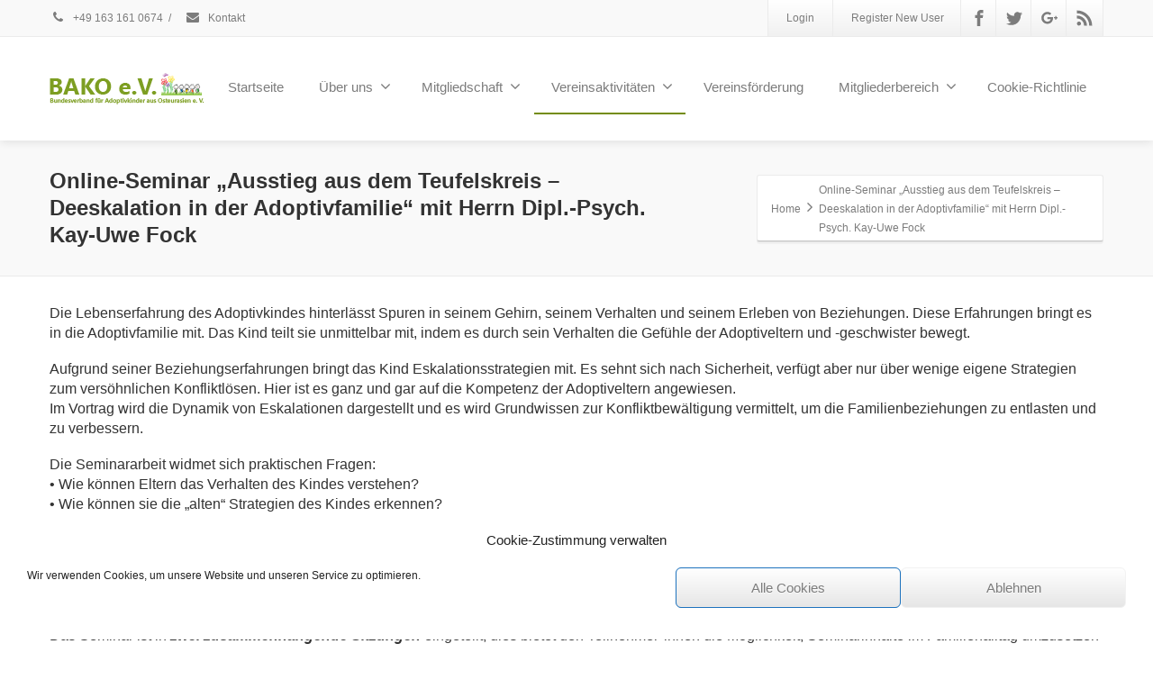

--- FILE ---
content_type: text/html; charset=UTF-8
request_url: https://bako-bonn.de/online-seminar-deeskalation-herr-fock/
body_size: 97987
content:
<!DOCTYPE html>
<!--[if lt IE 7]>      <html class="no-js html-loading wf-active ie old-browser lt-ie10 lt-ie9 lt-ie8 lt-ie7 responsive" itemscope="itemscope" itemtype="http://schema.org/WebPage" lang="de"> <![endif]-->
<!--[if IE 7]>         <html class="no-js html-loading wf-active ie old-browser ie7 lt-ie10 lt-ie9 lt-ie8 responsive" itemscope="itemscope" itemtype="http://schema.org/WebPage" lang="de"> <![endif]-->
<!--[if IE 8]>         <html class="no-js html-loading wf-active ie old-browser ie8 lt-ie10 lt-ie9 responsive" itemscope="itemscope" itemtype="http://schema.org/WebPage" lang="de"> <![endif]-->
<!--[if IE 9]>         <html class="no-js html-loading wf-active ie modern-browser ie9 lt-ie10 responsive" itemscope="itemscope" itemtype="http://schema.org/WebPage" lang="de"> <![endif]-->
<!--[if gt IE 9]><!--> <html class="no-js html-loading wf-active modern-browser responsive" itemscope="itemscope" itemtype="http://schema.org/WebPage" lang="de"> <!--<![endif]-->
<head>
<meta http-equiv="content-type" content="text/html; charset=UTF-8" />
<meta name="viewport" content="width=device-width, maximum-scale=1.0, minimum-scale=1.0">
<!-- W3TC-include-js-head -->
<!--[if IE 8]>
<meta http-equiv="X-UA-Compatible" content="IE=edge,chrome=1">
<![endif]-->
<title>Online-Seminar „Ausstieg aus dem Teufelskreis – Deeskalation in der Adoptivfamilie“ mit Herrn Dipl.-Psych. Kay-Uwe Fock &#8211; BAKO e. V.</title>
<link rel='dns-prefetch' href='//www.google.com' />
<link rel='dns-prefetch' href='//s.w.org' />
<link rel="alternate" type="application/rss+xml" title="BAKO e. V. &raquo; Feed" href="https://bako-bonn.de/feed/" />
		<script type="text/javascript">
			window._wpemojiSettings = {"baseUrl":"https:\/\/s.w.org\/images\/core\/emoji\/12.0.0-1\/72x72\/","ext":".png","svgUrl":"https:\/\/s.w.org\/images\/core\/emoji\/12.0.0-1\/svg\/","svgExt":".svg","source":{"concatemoji":"https:\/\/bako-bonn.de\/wp-includes\/js\/wp-emoji-release.min.js?ver=5.4.18"}};
			/*! This file is auto-generated */
			!function(e,a,t){var n,r,o,i=a.createElement("canvas"),p=i.getContext&&i.getContext("2d");function s(e,t){var a=String.fromCharCode;p.clearRect(0,0,i.width,i.height),p.fillText(a.apply(this,e),0,0);e=i.toDataURL();return p.clearRect(0,0,i.width,i.height),p.fillText(a.apply(this,t),0,0),e===i.toDataURL()}function c(e){var t=a.createElement("script");t.src=e,t.defer=t.type="text/javascript",a.getElementsByTagName("head")[0].appendChild(t)}for(o=Array("flag","emoji"),t.supports={everything:!0,everythingExceptFlag:!0},r=0;r<o.length;r++)t.supports[o[r]]=function(e){if(!p||!p.fillText)return!1;switch(p.textBaseline="top",p.font="600 32px Arial",e){case"flag":return s([127987,65039,8205,9895,65039],[127987,65039,8203,9895,65039])?!1:!s([55356,56826,55356,56819],[55356,56826,8203,55356,56819])&&!s([55356,57332,56128,56423,56128,56418,56128,56421,56128,56430,56128,56423,56128,56447],[55356,57332,8203,56128,56423,8203,56128,56418,8203,56128,56421,8203,56128,56430,8203,56128,56423,8203,56128,56447]);case"emoji":return!s([55357,56424,55356,57342,8205,55358,56605,8205,55357,56424,55356,57340],[55357,56424,55356,57342,8203,55358,56605,8203,55357,56424,55356,57340])}return!1}(o[r]),t.supports.everything=t.supports.everything&&t.supports[o[r]],"flag"!==o[r]&&(t.supports.everythingExceptFlag=t.supports.everythingExceptFlag&&t.supports[o[r]]);t.supports.everythingExceptFlag=t.supports.everythingExceptFlag&&!t.supports.flag,t.DOMReady=!1,t.readyCallback=function(){t.DOMReady=!0},t.supports.everything||(n=function(){t.readyCallback()},a.addEventListener?(a.addEventListener("DOMContentLoaded",n,!1),e.addEventListener("load",n,!1)):(e.attachEvent("onload",n),a.attachEvent("onreadystatechange",function(){"complete"===a.readyState&&t.readyCallback()})),(n=t.source||{}).concatemoji?c(n.concatemoji):n.wpemoji&&n.twemoji&&(c(n.twemoji),c(n.wpemoji)))}(window,document,window._wpemojiSettings);
		</script>
		<script type="text/javascript" src="//use.typekit.net/pgb4snz.js"></script>
<script type="text/javascript">try{Typekit.load({
     active: function() {}
});}catch(e){}</script><style type="text/css">
img.wp-smiley,
img.emoji {
	display: inline !important;
	border: none !important;
	box-shadow: none !important;
	height: 1em !important;
	width: 1em !important;
	margin: 0 .07em !important;
	vertical-align: -0.1em !important;
	background: none !important;
	padding: 0 !important;
}
</style>
	<link rel='stylesheet' id='ai1ec_style-css'  href='//bako-bonn.de/wp-content/plugins/all-in-one-event-calendar/public/themes-ai1ec/gamma/css/ai1ec_parsed_css.css?ver=3.0.0' type='text/css' media='all' />
<link rel='stylesheet' id='wp-block-library-css'  href='https://bako-bonn.de/wp-includes/css/dist/block-library/style.min.css?ver=5.4.18' type='text/css' media='all' />
<link rel='stylesheet' id='wp-block-library-theme-css'  href='https://bako-bonn.de/wp-includes/css/dist/block-library/theme.min.css?ver=5.4.18' type='text/css' media='all' />
<link rel='stylesheet' id='wc-block-vendors-style-css'  href='https://bako-bonn.de/wp-content/plugins/woocommerce/packages/woocommerce-blocks/build/vendors-style.css?ver=2.7.3' type='text/css' media='all' />
<link rel='stylesheet' id='wc-block-style-css'  href='https://bako-bonn.de/wp-content/plugins/woocommerce/packages/woocommerce-blocks/build/style.css?ver=2.7.3' type='text/css' media='all' />
<link rel='stylesheet' id='contact-form-7-css'  href='https://bako-bonn.de/wp-content/plugins/contact-form-7/includes/css/styles.css?ver=5.2.1' type='text/css' media='all' />
<link rel='stylesheet' id='theme-my-login-css'  href='https://bako-bonn.de/wp-content/plugins/theme-my-login/assets/styles/theme-my-login.min.css?ver=7.1.4' type='text/css' media='all' />
<style id='woocommerce-inline-inline-css' type='text/css'>
.woocommerce form .form-row .required { visibility: visible; }
</style>
<link rel='stylesheet' id='cmplz-general-css'  href='https://bako-bonn.de/wp-content/plugins/complianz-gdpr/assets/css/cookieblocker.min.css?ver=6.4.2.1' type='text/css' media='all' />
<link rel='stylesheet' id='wpt-custom-login-css'  href='https://bako-bonn.de/wp-content/plugins/wpt-login/css/custom-login.css?ver=5.4.18' type='text/css' media='all' />
<link rel='stylesheet' id='prdctfltr-main-css-css'  href='https://bako-bonn.de/wp-content/plugins/prdctfltr//lib/css/prdctfltr.css?ver=4.0.4' type='text/css' media='all' />
<link rel='stylesheet' id='prdctfltr-scrollbar-css-css'  href='https://bako-bonn.de/wp-content/plugins/prdctfltr//lib/css/jquery.mCustomScrollbar.css?ver=4.0.4' type='text/css' media='all' />
<link rel='stylesheet' id='prdctfltr-ionrange-css-css'  href='https://bako-bonn.de/wp-content/plugins/prdctfltr//lib/css/ion.rangeSlider.css?ver=4.0.4' type='text/css' media='all' />
<link rel='stylesheet' id='theme-frontend-style-css'  href='https://bako-bonn.de/wp-content/themes/envision/lib/css/style.min.css?ver=3.3.0' type='text/css' media='all' />
<link rel='stylesheet' id='theme-bootstrap-responsive-1170-css'  href='https://bako-bonn.de/wp-content/themes/envision/lib/css/bootstrap-responsive-1170.min.css?ver=3.3.0' type='text/css' media='all' />
<link rel='stylesheet' id='theme-woocommerce-css'  href='https://bako-bonn.de/wp-content/themes/envision/lib/css/woocommerce.min.css?ver=3.3.0' type='text/css' media='all' />
<link rel='stylesheet' id='theme-fontawesome-css'  href='https://bako-bonn.de/wp-content/themes/envision/includes/modules/module.fontawesome/source/css/font-awesome.min.css?ver=3.3.0' type='text/css' media='all' />
<link rel='stylesheet' id='theme-icomoon-css'  href='https://bako-bonn.de/wp-content/themes/envision/includes/modules/module.icomoon/source/css/icomoon.css?ver=3.3.0' type='text/css' media='all' />
<link rel='stylesheet' id='theme-skin' href='https://bako-bonn.de/wp-content/uploads/2020/07/Green-BAKO_df0f200c948e078d1f6a68f240c8e0cf.css?lcapBQlkV6' type='text/css' media='all'/>
<script type='text/javascript'>
var CloudFwOp = {"themeurl":"https:\/\/bako-bonn.de\/wp-content\/themes\/envision","ajaxUrl":"https:\/\/bako-bonn.de\/wp-admin\/admin-ajax.php","device":"widescreen","RTL":false,"SSL":true,"protocol":"https","responsive":true,"lang":"de","sticky_header":true,"header_overlapping":false,"navigation_event":"hover","sticky_header_offset":0,"nav_hover_delay":"10","uniform_elements":true,"disable_prettyphoto_on_mobile":true,"text_close":"Close","gallery_overlay_opacity":"0.9"};
</script>
<script type='text/javascript' src='https://bako-bonn.de/wp-includes/js/jquery/jquery.js?ver=1.12.4-wp'></script>
<script type='text/javascript' src='https://bako-bonn.de/wp-includes/js/jquery/jquery-migrate.min.js?ver=1.4.1'></script>
<script type='text/javascript' src='https://bako-bonn.de/wp-content/plugins/prdctfltr//lib/js/ion.rangeSlider.min.js?ver=4.0.4'></script>
<link rel='https://api.w.org/' href='https://bako-bonn.de/wp-json/' />
<link rel="EditURI" type="application/rsd+xml" title="RSD" href="https://bako-bonn.de/xmlrpc.php?rsd" />
<link rel="wlwmanifest" type="application/wlwmanifest+xml" href="https://bako-bonn.de/wp-includes/wlwmanifest.xml" /> 
<link rel="canonical" href="https://bako-bonn.de/online-seminar-deeskalation-herr-fock/" />
<link rel='shortlink' href='https://bako-bonn.de/?p=3972' />
<link rel="alternate" type="application/json+oembed" href="https://bako-bonn.de/wp-json/oembed/1.0/embed?url=https%3A%2F%2Fbako-bonn.de%2Fonline-seminar-deeskalation-herr-fock%2F" />
<link rel="alternate" type="text/xml+oembed" href="https://bako-bonn.de/wp-json/oembed/1.0/embed?url=https%3A%2F%2Fbako-bonn.de%2Fonline-seminar-deeskalation-herr-fock%2F&#038;format=xml" />
<style>.cmplz-hidden{display:none!important;}</style>	<noscript><style>.woocommerce-product-gallery{ opacity: 1 !important; }</style></noscript>
	<link rel='stylesheet' id='ipt-plugin-uif-jquery-icon-css'  href='https://bako-bonn.de/wp-content/plugins/wp-fsqm-pro/static/fonts/jquery.iconfont/jquery-ui.icon-font.min.css?ver=4.13.2' type='text/css' media='all' />
<link rel='stylesheet' id='ipt-icomoon-fonts-css'  href='https://bako-bonn.de/wp-content/plugins/wp-fsqm-pro/static/fonts/icomoon/icomoon.min.css?ver=4.13.2' type='text/css' media='all' />
<link rel='stylesheet' id='ipt-plugin-uif-animate-css-css'  href='https://bako-bonn.de/wp-content/plugins/wp-fsqm-pro/static/front/css/animations/animate.css?ver=4.13.2' type='text/css' media='all' />
<link rel='stylesheet' id='ipt-js-tooltipster-css'  href='https://bako-bonn.de/wp-content/plugins/wp-fsqm-pro/bower_components/tooltipster/dist/css/tooltipster.bundle.min.css?ver=4.13.2' type='text/css' media='all' />
<link rel='stylesheet' id='ipt-js-tooltipster-theme-css'  href='https://bako-bonn.de/wp-content/plugins/wp-fsqm-pro/bower_components/tooltipster/dist/css/plugins/tooltipster/sideTip/themes/tooltipster-sideTip-shadow.min.css?ver=4.13.2' type='text/css' media='all' />
<link rel='stylesheet' id='ipt-eform-material-jquery-ui-structure-css'  href='https://bako-bonn.de/wp-content/plugins/wp-fsqm-pro/static/front/css/jquery-ui/jquery-ui.structure.css?ver=4.13.2' type='text/css' media='all' />
<link rel='stylesheet' id='material-default_0-css'  href='https://bako-bonn.de/wp-content/plugins/wp-fsqm-pro/static/front/css/material-themes/light-themes/teal.css?ver=4.13.2' type='text/css' media='all' />
<link rel='stylesheet' id='ipt-eform-material-font-css'  href='https://fonts.googleapis.com/css?family=Noto+Sans%7CRoboto%3A300%2C400%2C400i%2C700&#038;ver=4.13.2' type='text/css' media='all' />

<style id="dynamic-css" type="text/css">@media ( min-width: 979px ) { .modern-browser #header-container.stuck #logo img {height: 30px;  margin-top: 20px !important;  margin-bottom: 20px !important;}  }#titlebar {background-image: url('https://envision.wptation.com/wp-content/uploads/2013/07/alt-bg-1.jpg');  -webkit-background-size: cover; -moz-background-size: cover; -o-background-size: cover; background-size: cover; filter: progid:DXImageTransform.Microsoft.AlphaImageLoader(src='https://envision.wptation.com/wp-content/uploads/2013/07/alt-bg-1.jpg',sizingMethod='scale'); -ms-filter: "progid:DXImageTransform.Microsoft.AlphaImageLoader(src='https://envision.wptation.com/wp-content/uploads/2013/07/alt-bg-1.jpg', sizingMethod='scale')";} </style>

<link rel="icon" href="https://bako-bonn.de/wp-content/uploads/2020/07/cropped-bako-ico-32x32.png" sizes="32x32" />
<link rel="icon" href="https://bako-bonn.de/wp-content/uploads/2020/07/cropped-bako-ico-192x192.png" sizes="192x192" />
<link rel="apple-touch-icon" href="https://bako-bonn.de/wp-content/uploads/2020/07/cropped-bako-ico-180x180.png" />
<meta name="msapplication-TileImage" content="https://bako-bonn.de/wp-content/uploads/2020/07/cropped-bako-ico-270x270.png" />
</head>

<body data-rsssl=1 data-cmplz=1 class="page-template-default page page-id-3972 wp-embed-responsive theme-envision woocommerce-no-js run is-loaded-core-plugin layout--fullwidth ui--side-panel-position-left ui--mobile-navigation-style-default">


<div id="side-panel-pusher">

<div id="main-container">

	<div id="page-wrap">

		
		<header id="page-header" class="clearfix">

									            <div id="top-bar" class="clearfix">
                <div id="top-bar-background">
                    <div class="container relative">
                                                <div id="top-bar-text" class="top-bar-sides abs-left">
                            <a href="tel:+491631610674"><i class="ui--icon fontawesome-phone icon-inline-block" style="font-size: 14px;  width: 18px;  height: 18px;  margin-right: 5px;"></i> +49 163 161 0674</a>
<div class="helper--seperator">/</div>
<a href="/kontakt/"><i class="ui--icon fontawesome-envelope icon-inline-block" style="font-size: 14px;  width: 18px;  height: 18px;  margin-right: 5px;"></i> Kontakt</a>                        </div>
                        
                        <div id="top-bar-widgets" class="top-bar-sides abs-right">

                            
<ul id="widget--login-default" class="ui--widget ui--custom-menu opt--on-hover unstyled-all ">
			<li>
					<a href="https://bako-bonn.de?redirect_to=https%3A%2F%2Fbako-bonn.de%2Fonline-seminar-deeskalation-herr-fock%2F" class="ui--side-panel ui--gradient ui--gradient-grey on--hover hover" data-target="ui--side-login-default-widget">
						Login			</a>

					</li>

				<li>
			<a class="ui--gradient ui--gradient-grey on--hover hover" href="https://bako-bonn.de/register/">
				Register New User			</a>
		</li>
		
	</ul>

<ul id="topbar-social-icons" class="ui-socialbar unstyled ui--widget opt--on-hover style--top-bar  ss ui-socialbar-style-default effect--slide borderless"><li class="facebook ui--gradient ui--gradient-grey ui-socialbar-item ui--animation"><a href="#" class="ui-socialbar-image" target="_blank" title="Facebook" rel="nofollow"><span class="ui-socialbar-svg "><svg version="1.1" xmlns="http://www.w3.org/2000/svg" width="32" height="32" viewBox="0 0 32 32">
	<path d="M19 6h5v-6h-5c-3.86 0-7 3.14-7 7v3h-4v6h4v16h6v-16h5l1-6h-6v-3c0-0.542 0.458-1 1-1z"></path>
</svg>
</span><span class="ui-socialbar-svg-hover ui-socialbar-color-bg"><svg version="1.1" xmlns="http://www.w3.org/2000/svg" width="32" height="32" viewBox="0 0 32 32">
	<path d="M19 6h5v-6h-5c-3.86 0-7 3.14-7 7v3h-4v6h4v16h6v-16h5l1-6h-6v-3c0-0.542 0.458-1 1-1z"></path>
</svg>
</span></a></li><li class="twitter ui--gradient ui--gradient-grey ui-socialbar-item ui--animation"><a href="https://twitter.com/BAKO_e_V" class="ui-socialbar-image" target="_blank" title="Twitter" rel="nofollow"><span class="ui-socialbar-svg "><svg version="1.1" xmlns="http://www.w3.org/2000/svg" width="32" height="32" viewBox="0 0 32 32">
	<path d="M32 7.075c-1.175 0.525-2.444 0.875-3.769 1.031 1.356-0.813 2.394-2.1 2.887-3.631-1.269 0.75-2.675 1.3-4.169 1.594-1.2-1.275-2.906-2.069-4.794-2.069-3.625 0-6.563 2.938-6.563 6.563 0 0.512 0.056 1.012 0.169 1.494-5.456-0.275-10.294-2.888-13.531-6.862-0.563 0.969-0.887 2.1-0.887 3.3 0 2.275 1.156 4.287 2.919 5.463-1.075-0.031-2.087-0.331-2.975-0.819 0 0.025 0 0.056 0 0.081 0 3.181 2.263 5.838 5.269 6.437-0.55 0.15-1.131 0.231-1.731 0.231-0.425 0-0.831-0.044-1.237-0.119 0.838 2.606 3.263 4.506 6.131 4.563-2.25 1.762-5.075 2.813-8.156 2.813-0.531 0-1.050-0.031-1.569-0.094 2.913 1.869 6.362 2.95 10.069 2.95 12.075 0 18.681-10.006 18.681-18.681 0-0.287-0.006-0.569-0.019-0.85 1.281-0.919 2.394-2.075 3.275-3.394z"></path>
</svg>
</span><span class="ui-socialbar-svg-hover ui-socialbar-color-bg"><svg version="1.1" xmlns="http://www.w3.org/2000/svg" width="32" height="32" viewBox="0 0 32 32">
	<path d="M32 7.075c-1.175 0.525-2.444 0.875-3.769 1.031 1.356-0.813 2.394-2.1 2.887-3.631-1.269 0.75-2.675 1.3-4.169 1.594-1.2-1.275-2.906-2.069-4.794-2.069-3.625 0-6.563 2.938-6.563 6.563 0 0.512 0.056 1.012 0.169 1.494-5.456-0.275-10.294-2.888-13.531-6.862-0.563 0.969-0.887 2.1-0.887 3.3 0 2.275 1.156 4.287 2.919 5.463-1.075-0.031-2.087-0.331-2.975-0.819 0 0.025 0 0.056 0 0.081 0 3.181 2.263 5.838 5.269 6.437-0.55 0.15-1.131 0.231-1.731 0.231-0.425 0-0.831-0.044-1.237-0.119 0.838 2.606 3.263 4.506 6.131 4.563-2.25 1.762-5.075 2.813-8.156 2.813-0.531 0-1.050-0.031-1.569-0.094 2.913 1.869 6.362 2.95 10.069 2.95 12.075 0 18.681-10.006 18.681-18.681 0-0.287-0.006-0.569-0.019-0.85 1.281-0.919 2.394-2.075 3.275-3.394z"></path>
</svg>
</span></a></li><li class="googleplus ui--gradient ui--gradient-grey ui-socialbar-item ui--animation"><a href="#" class="ui-socialbar-image" target="_blank" title="Google Plus" rel="nofollow"><span class="ui-socialbar-svg "><?xml version="1.0" encoding="utf-8"?>
<!-- Generator: Adobe Illustrator 21.1.0, SVG Export Plug-In . SVG Version: 6.00 Build 0)  -->
<svg version="1.1" id="Layer_1" xmlns="http://www.w3.org/2000/svg" xmlns:xlink="http://www.w3.org/1999/xlink" x="0px" y="0px"
	 viewBox="0 0 32 32" style="enable-background:new 0 0 32 32;" xml:space="preserve">
<path d="M11.9,14.1v4h6.6c-0.3,1.7-2,5-6.6,5c-4,0-7.2-3.3-7.2-7.4s3.3-7.4,7.2-7.4c2.3,0,3.8,1,4.7,1.8l3.2-3.1
	c-2-1.9-4.7-3.1-7.8-3.1C5.4,4.1,0.2,9.3,0.2,15.8s5.2,11.7,11.7,11.7c6.7,0,11.2-4.7,11.2-11.4c0-0.8-0.1-1.4-0.2-1.9L11.9,14.1
	L11.9,14.1z"/>
<path d="M32,14.3h-2.3V12h-2.3v2.3H25v2.3h2.3V19h2.3v-2.3H32V14.3z"/>
</svg>
</span><span class="ui-socialbar-svg-hover ui-socialbar-color-bg"><?xml version="1.0" encoding="utf-8"?>
<!-- Generator: Adobe Illustrator 21.1.0, SVG Export Plug-In . SVG Version: 6.00 Build 0)  -->
<svg version="1.1" id="Layer_1" xmlns="http://www.w3.org/2000/svg" xmlns:xlink="http://www.w3.org/1999/xlink" x="0px" y="0px"
	 viewBox="0 0 32 32" style="enable-background:new 0 0 32 32;" xml:space="preserve">
<path d="M11.9,14.1v4h6.6c-0.3,1.7-2,5-6.6,5c-4,0-7.2-3.3-7.2-7.4s3.3-7.4,7.2-7.4c2.3,0,3.8,1,4.7,1.8l3.2-3.1
	c-2-1.9-4.7-3.1-7.8-3.1C5.4,4.1,0.2,9.3,0.2,15.8s5.2,11.7,11.7,11.7c6.7,0,11.2-4.7,11.2-11.4c0-0.8-0.1-1.4-0.2-1.9L11.9,14.1
	L11.9,14.1z"/>
<path d="M32,14.3h-2.3V12h-2.3v2.3H25v2.3h2.3V19h2.3v-2.3H32V14.3z"/>
</svg>
</span></a></li><li class="rss ui--gradient ui--gradient-grey ui-socialbar-item ui--animation"><a href="https://bako-bonn.de/feed/" class="ui-socialbar-image" target="_self" title="Rss" rel="nofollow"><span class="ui-socialbar-svg "><svg version="1.1" xmlns="http://www.w3.org/2000/svg" width="32" height="32" viewBox="0 0 32 32">
	<path d="M4.993 23c-2.203 0-3.993 1.797-3.993 3.987 0 2.202 1.79 3.979 3.993 3.979 2.211 0 3.999-1.777 3.999-3.979-0-2.19-1.788-3.987-3.999-3.987zM1.005 11.193v5.75c3.744 0 7.264 1.464 9.916 4.117 2.648 2.646 4.11 6.183 4.11 9.94h5.775c-0-10.922-8.885-19.807-19.801-19.807zM1.011 1v5.753c13.353 0 24.221 10.879 24.221 24.247h5.767c0-16.537-13.455-30-29.989-30z"></path>
</svg>
</span><span class="ui-socialbar-svg-hover ui-socialbar-color-bg"><svg version="1.1" xmlns="http://www.w3.org/2000/svg" width="32" height="32" viewBox="0 0 32 32">
	<path d="M4.993 23c-2.203 0-3.993 1.797-3.993 3.987 0 2.202 1.79 3.979 3.993 3.979 2.211 0 3.999-1.777 3.999-3.979-0-2.19-1.788-3.987-3.999-3.987zM1.005 11.193v5.75c3.744 0 7.264 1.464 9.916 4.117 2.648 2.646 4.11 6.183 4.11 9.94h5.775c-0-10.922-8.885-19.807-19.801-19.807zM1.011 1v5.753c13.353 0 24.221 10.879 24.221 24.247h5.767c0-16.537-13.455-30-29.989-30z"></path>
</svg>
</span></a></li></ul>
                        </div>
                    </div>
                </div>
            </div><!-- /#top-bar -->

			
			<div id="header-container" class="header-style-1 logo-position-left navigation-position-right sticky-logo-position-left sticky-navigation-position-right no-stuck clearfix"  data-responsive="{&quot;css&quot;:{&quot;padding-bottom&quot;:{&quot;phone&quot;:0,&quot;tablet&quot;:20,&quot;widescreen&quot;:0}}}">
				<div id="header-container-background"></div>
								<div class="container relative">
					<div id="logo">
												<a href="https://bako-bonn.de">

							<img  id="logo-desktop" class="visible-desktop " src="https://bako-bonn.de/wp-content/uploads/2015/08/logo2.png" data-at2x="https://bako-bonn.de/wp-content/uploads/2015/08/logo2.png" alt="BAKO e. V." style="margin-top: 40px;  margin-bottom: 40px;"/>
<img  id="logo-tablet" class="visible-tablet " src="https://bako-bonn.de/wp-content/uploads/2015/08/logo2.png" data-at2x="https://bako-bonn.de/wp-content/uploads/2015/08/logo2.png" alt="BAKO e. V." style="margin-top: 40px;  margin-bottom: 20px;"/>
<img  id="logo-phone" class="visible-phone " src="https://bako-bonn.de/wp-content/uploads/2015/08/logo2.png" data-at2x="https://bako-bonn.de/wp-content/uploads/2015/08/logo2.png" alt="BAKO e. V." style="margin-top: 20px;  margin-bottom: 20px;"/>						</a>
													<div id="header-navigation-toggle">
								<a href="javascript:;"><i class="fontawesome-align-justify ui--caret"></i><span class="header-navigation-toogle-text">Navigation</span></a>
							</div>
																	</div><!-- /#logo -->


					
													<nav id="navigation" class="without-navigation-holder ui-row">
							   <ul id="header-navigation" class="sf-menu clearfix unstyled-all"><li id="menu-item-1361" class="menu-item menu-item-type-post_type menu-item-object-page menu-item-home level-0 top-level-item to-right"><a href="https://bako-bonn.de/">Startseite</a></li>
<li id="menu-item-1388" class="menu-item menu-item-type-custom menu-item-object-custom menu-item-has-children level-0 top-level-item has-child fallout to-right"><a href="#">Über uns<i class="ui--caret fontawesome-angle-down px18"></i></a>
<ul class="sub-menu">
	<li id="menu-item-1391" class="menu-item menu-item-type-post_type menu-item-object-page level-1 sub-level-item to-right"><a href="https://bako-bonn.de/geschichte/">Geschichte</a></li>
	<li id="menu-item-1390" class="menu-item menu-item-type-post_type menu-item-object-page level-1 sub-level-item to-right"><a href="https://bako-bonn.de/ziele-von-bako-e-v/">Ziele</a></li>
	<li id="menu-item-1389" class="menu-item menu-item-type-post_type menu-item-object-page level-1 sub-level-item to-right"><a href="https://bako-bonn.de/satzung/">Satzung</a></li>
	<li id="menu-item-2322" class="menu-item menu-item-type-post_type menu-item-object-page level-1 sub-level-item to-right"><a href="https://bako-bonn.de/paedagogisches-konzept/">Pädagogisches Konzept</a></li>
	<li id="menu-item-3237" class="menu-item menu-item-type-post_type menu-item-object-page menu-item-privacy-policy level-1 sub-level-item to-right"><a href="https://bako-bonn.de/datenschutz/">Datenschutz</a></li>
	<li id="menu-item-1405" class="menu-item menu-item-type-custom menu-item-object-custom menu-item-has-children level-1 sub-level-item has-child to-right"><a href="#">Impressum<i class="ui--caret fontawesome-angle-right px18"></i></a>
	<ul class="sub-menu">
		<li id="menu-item-1298" class="menu-item menu-item-type-post_type menu-item-object-page level-2 sub-level-item to-right"><a href="https://bako-bonn.de/kontakt/">Kontakt</a></li>
		<li id="menu-item-1416" class="menu-item menu-item-type-post_type menu-item-object-page level-2 sub-level-item to-right"><a href="https://bako-bonn.de/haftungausschluss/">Haftungsausschluss</a></li>
	</ul>
</li>
</ul>
</li>
<li id="menu-item-1402" class="menu-item menu-item-type-custom menu-item-object-custom menu-item-has-children level-0 top-level-item has-child fallout to-right"><a href="#">Mitgliedschaft<i class="ui--caret fontawesome-angle-down px18"></i></a>
<ul class="sub-menu">
	<li id="menu-item-3083" class="menu-item menu-item-type-post_type menu-item-object-page level-1 sub-level-item to-right"><a href="https://bako-bonn.de/mitglieder/">Mitglieder</a></li>
	<li id="menu-item-1404" class="menu-item menu-item-type-post_type menu-item-object-page level-1 sub-level-item to-right"><a href="https://bako-bonn.de/beitragsordnung/">Beitragsordnung</a></li>
	<li id="menu-item-1403" class="menu-item menu-item-type-post_type menu-item-object-page level-1 sub-level-item to-right"><a href="https://bako-bonn.de/mitgliedsantrag/">Mitgliedsantrag</a></li>
	<li id="menu-item-3087" class="menu-item menu-item-type-post_type menu-item-object-page level-1 sub-level-item to-right"><a href="https://bako-bonn.de/online-umfrage-zur-vereinsarbeit/">Online-Umfrage zur Vereinsarbeit</a></li>
</ul>
</li>
<li id="menu-item-1422" class="menu-item menu-item-type-custom menu-item-object-custom current-menu-ancestor menu-item-has-children level-0 top-level-item has-child fallout to-right"><a href="#">Vereinsaktivitäten<i class="ui--caret fontawesome-angle-down px18"></i></a>
<ul class="sub-menu">
	<li id="menu-item-4032" class="menu-item menu-item-type-post_type menu-item-object-page level-1 sub-level-item to-right"><a href="https://bako-bonn.de/2858-2/umfrage-seminarthemen/">Umfrage Seminarthemen</a></li>
	<li id="menu-item-2432" class="menu-item menu-item-type-post_type menu-item-object-page current-menu-ancestor current-menu-parent current_page_parent current_page_ancestor menu-item-has-children level-1 sub-level-item has-child to-right"><a href="https://bako-bonn.de/seminare/">Seminare<i class="ui--caret fontawesome-angle-right px18"></i></a>
	<ul class="sub-menu">
		<li id="menu-item-4189" class="menu-item menu-item-type-post_type menu-item-object-page level-2 sub-level-item to-right"><a href="https://bako-bonn.de/wie-viel-therapie-braucht-mein-kind/">&#8222;Wie viel Therapie braucht mein Kind? Ein Überblick über psychotherapeutische Behandlung, ihre Grenzen und ihre Möglichkeiten&#8220; mit Julia Richter</a></li>
		<li id="menu-item-4153" class="menu-item menu-item-type-post_type menu-item-object-page level-2 sub-level-item to-right"><a href="https://bako-bonn.de/biografiearbeit-und-staatsangehoerigkeit-teil-ii/">Biografiearbeit und Staatsangehörigkeit Teil II am 29.03.25</a></li>
		<li id="menu-item-4092" class="menu-item menu-item-type-post_type menu-item-object-page level-2 sub-level-item to-right"><a href="https://bako-bonn.de/onine-seminar-biografiearbeit-und-staatsangehoerigkeit-mit-julia-richter/">Onine-Seminar &#8222;Biografiearbeit und Staatsangehörigkeit&#8220; mit Julia Richter am 8.6.24</a></li>
		<li id="menu-item-4101" class="menu-item menu-item-type-post_type menu-item-object-page level-2 sub-level-item to-right"><a href="https://bako-bonn.de/online-seminar-stressbewaeltigung-fuer-adoptiveltern-mit-prof-dr-wick/">Online-Seminar &#8222;Stressbewältigung für Adoptiveltern&#8220; mit Prof. Dr. Wick am  21.09.24</a></li>
		<li id="menu-item-4104" class="menu-item menu-item-type-post_type menu-item-object-page level-2 sub-level-item to-right"><a href="https://bako-bonn.de/online-seminar-den-alltagskonflikten-die-schaerfe-nehmen-mit-herrn-lutz-26-10-und-07-12-24/">Online-Seminar „Den Alltagskonflikten die Schärfe nehmen“ mit Herrn Lutz 26.10 und 07.12.24</a></li>
		<li id="menu-item-4042" class="menu-item menu-item-type-post_type menu-item-object-page level-2 sub-level-item to-right"><a href="https://bako-bonn.de/online-seminar-pubertaet-herr-fock-2023/">Online-Seminar &#8222;Chaos oder zweite Chance? Adoptivkinder in der Pubertät&#8220; mit Herrn Dipl.-Psych. Kay-Uwe Fock</a></li>
		<li id="menu-item-4000" class="menu-item menu-item-type-post_type menu-item-object-page level-2 sub-level-item to-right"><a href="https://bako-bonn.de/seminar-geschwisterbeziehungen-mit-frau-wiemann/">Seminar &#8222;Geschwisterbeziehungen in Adoptivfamilien&#8220; mit Frau Dipl.-Psych. Wiemann am 05.11.2022</a></li>
		<li id="menu-item-3978" class="menu-item menu-item-type-post_type menu-item-object-page current-menu-item page_item page-item-3972 current_page_item level-2 sub-level-item to-right"><a href="https://bako-bonn.de/online-seminar-deeskalation-herr-fock/">Online-Seminar „Ausstieg aus dem Teufelskreis – Deeskalation in der Adoptivfamilie“ mit Herrn Dipl.-Psych. Kay-Uwe Fock</a></li>
		<li id="menu-item-3777" class="menu-item menu-item-type-post_type menu-item-object-page level-2 sub-level-item to-right"><a href="https://bako-bonn.de/online-seminar-biografiearbeit-mit-frau-julia-richter/">Online-Seminar &#8222;Biografiearbeit&#8220; mit Frau Julia Richter</a></li>
		<li id="menu-item-3621" class="menu-item menu-item-type-post_type menu-item-object-page level-2 sub-level-item to-right"><a href="https://bako-bonn.de/seminar-mit-frau-dipl-psych-wiemann-am-19-02-2022/">Seminar mit Frau Dipl.-Psych. Wiemann am 19.02.2022</a></li>
		<li id="menu-item-3788" class="menu-item menu-item-type-post_type menu-item-object-page level-2 sub-level-item to-right"><a href="https://bako-bonn.de/online-seminar-mit-frau-nergi-pubertaet-am-14-05-2022/">Online-Seminar mit Frau Negri  &#8222;Pubertät&#8220; am 14.05.2022</a></li>
	</ul>
</li>
	<li id="menu-item-2431" class="menu-item menu-item-type-post_type menu-item-object-page menu-item-has-children level-1 sub-level-item has-child to-right"><a href="https://bako-bonn.de/gemeinsame-familienwochenende/">Gemeinsame Familienwochenenden<i class="ui--caret fontawesome-angle-right px18"></i></a>
	<ul class="sub-menu">
		<li id="menu-item-4163" class="menu-item menu-item-type-post_type menu-item-object-page level-2 sub-level-item to-right"><a href="https://bako-bonn.de/sommerevent-2025/">Sommerevent 2025</a></li>
		<li id="menu-item-4122" class="menu-item menu-item-type-post_type menu-item-object-page level-2 sub-level-item to-right"><a href="https://bako-bonn.de/sommerevent-2024/">Sommerevent 2024</a></li>
	</ul>
</li>
	<li id="menu-item-2433" class="menu-item menu-item-type-post_type menu-item-object-page menu-item-has-children level-1 sub-level-item has-child to-right"><a href="https://bako-bonn.de/kulturfeste/">Kulturfeste<i class="ui--caret fontawesome-angle-right px18"></i></a>
	<ul class="sub-menu">
		<li id="menu-item-4203" class="menu-item menu-item-type-post_type menu-item-object-page level-2 sub-level-item to-right"><a href="https://bako-bonn.de/neujahrsfest-2026/"><font color=red>Neujahrsfest 2026</font></a></li>
		<li id="menu-item-4147" class="menu-item menu-item-type-post_type menu-item-object-page level-2 sub-level-item to-right"><a href="https://bako-bonn.de/neujahrsfest-2025/"><font color=red>Neujahrsfest 2025</font></a></li>
		<li id="menu-item-4075" class="menu-item menu-item-type-post_type menu-item-object-page level-2 sub-level-item to-right"><a href="https://bako-bonn.de/kulturfeste/neujahrsfest-2024/">Neujahrsfest 2024</a></li>
		<li id="menu-item-4031" class="menu-item menu-item-type-post_type menu-item-object-page level-2 sub-level-item to-right"><a href="https://bako-bonn.de/kulturfeste/neujahresfest-2023/">Neujahrsfest 2023</a></li>
		<li id="menu-item-3588" class="menu-item menu-item-type-post_type menu-item-object-page level-2 sub-level-item to-right"><a href="https://bako-bonn.de/neujahrsfest-2021/">Neujahrsfest 2021</a></li>
		<li id="menu-item-3417" class="menu-item menu-item-type-post_type menu-item-object-page level-2 sub-level-item to-right"><a href="https://bako-bonn.de/neujahrsfest-2020/">Neujahrsfest 2020</a></li>
		<li id="menu-item-3250" class="menu-item menu-item-type-post_type menu-item-object-page level-2 sub-level-item to-right"><a href="https://bako-bonn.de/neujahrsfest-2019/">Neujahrsfest 2019</a></li>
		<li id="menu-item-3098" class="menu-item menu-item-type-post_type menu-item-object-page level-2 sub-level-item to-right"><a href="https://bako-bonn.de/neues-jahr-2018/">Neujahrsfest 2018</a></li>
		<li id="menu-item-3151" class="menu-item menu-item-type-post_type menu-item-object-page level-2 sub-level-item to-right"><a href="https://bako-bonn.de/neujahrsfest-2018/">Neujahrsfest 2018-Film</a></li>
		<li id="menu-item-2517" class="menu-item menu-item-type-post_type menu-item-object-page level-2 sub-level-item to-right"><a href="https://bako-bonn.de/neujahrsfest-2017/">Neujahrsfest 2017</a></li>
		<li id="menu-item-1837" class="menu-item menu-item-type-post_type menu-item-object-page level-2 sub-level-item to-right"><a href="https://bako-bonn.de/weihnachtsfest/">Neujahrsfest 2016</a></li>
	</ul>
</li>
	<li id="menu-item-2448" class="menu-item menu-item-type-post_type menu-item-object-page menu-item-has-children level-1 sub-level-item has-child to-right"><a href="https://bako-bonn.de/regionale-gruppe/">Regionale Gruppen<i class="ui--caret fontawesome-angle-right px18"></i></a>
	<ul class="sub-menu">
		<li id="menu-item-2451" class="menu-item menu-item-type-post_type menu-item-object-page level-2 sub-level-item to-right"><a href="https://bako-bonn.de/darmstadt/">Darmstadt</a></li>
		<li id="menu-item-2447" class="menu-item menu-item-type-post_type menu-item-object-page level-2 sub-level-item to-right"><a href="https://bako-bonn.de/witten/">Dortmund</a></li>
	</ul>
</li>
	<li id="menu-item-3987" class="menu-item menu-item-type-post_type menu-item-object-page level-1 sub-level-item to-right"><a href="https://bako-bonn.de/adventsmarathons/">Adventsmarathons in Kooperation mit &#8222;Take my hand e.V.&#8220;</a></li>
	<li id="menu-item-2879" class="menu-item menu-item-type-post_type menu-item-object-page level-1 sub-level-item to-right"><a href="https://bako-bonn.de/2858-2/">Projekte</a></li>
	<li id="menu-item-3645" class="menu-item menu-item-type-post_type menu-item-object-page level-1 sub-level-item to-right"><a href="https://bako-bonn.de/spendenaufruf-fuer-elza-aus-kemerowo/">Spendenaufruf für die Dolmetscherin Elza (Ella) aus Kemerowo</a></li>
</ul>
</li>
<li id="menu-item-2404" class="menu-item menu-item-type-post_type menu-item-object-page level-0 top-level-item to-right"><a href="https://bako-bonn.de/vereinsfoerderung/">Vereinsförderung</a></li>
<li id="menu-item-1412" class="menu-item menu-item-type-custom menu-item-object-custom menu-item-has-children level-0 top-level-item has-child fallout to-right"><a href="#">Mitgliederbereich<i class="ui--caret fontawesome-angle-down px18"></i></a>
<ul class="sub-menu">
	<li id="menu-item-1864" class="menu-item menu-item-type-post_type menu-item-object-page level-1 sub-level-item to-right"><a href="https://bako-bonn.de/medien/">Medienliste</a></li>
	<li id="menu-item-1660" class="menu-item menu-item-type-post_type menu-item-object-page level-1 sub-level-item to-right"><a href="https://bako-bonn.de/erfahrungsberichte/">Erfahrungsberichte</a></li>
	<li id="menu-item-2320" class="menu-item menu-item-type-post_type menu-item-object-page level-1 sub-level-item to-right"><a href="https://bako-bonn.de/experteninterviews/">Experteninterviews</a></li>
	<li id="menu-item-1945" class="menu-item menu-item-type-post_type menu-item-object-page menu-item-has-children level-1 sub-level-item has-child to-right"><a href="https://bako-bonn.de/feiertage-in-den-herkunftslaendern/">Feiertage<i class="ui--caret fontawesome-angle-right px18"></i></a>
	<ul class="sub-menu">
		<li id="menu-item-2587" class="menu-item menu-item-type-post_type menu-item-object-page level-2 sub-level-item to-right"><a href="https://bako-bonn.de/bulgarien/">Bulgarien</a></li>
		<li id="menu-item-2586" class="menu-item menu-item-type-post_type menu-item-object-page level-2 sub-level-item to-right"><a href="https://bako-bonn.de/russland/">Russland</a></li>
	</ul>
</li>
	<li id="menu-item-1667" class="menu-item menu-item-type-post_type menu-item-object-page level-1 sub-level-item to-right"><a href="https://bako-bonn.de/protokolle/">Protokolle</a></li>
	<li id="menu-item-1853" class="menu-item menu-item-type-post_type menu-item-object-page level-1 sub-level-item to-right"><a href="https://bako-bonn.de/newsletter/">Newsletter</a></li>
</ul>
</li>
<li id="menu-item-3352" class="menu-item menu-item-type-post_type menu-item-object-page level-0 top-level-item to-right"><a href="https://bako-bonn.de/cookie-richtlinie/">Cookie-Richtlinie</a></li>
 </ul>							</nav><!-- /nav#navigation -->
						
					
									</div>
			</div><!-- /#header-container -->

		</header>
								
		<div id="titlebar" class=" cover">
						<div class="container relative">
				<div id="titlebar-text">
											<h2 id="titlebar-title">Online-Seminar „Ausstieg aus dem Teufelskreis – Deeskalation in der Adoptivfamilie“ mit Herrn Dipl.-Psych. Kay-Uwe Fock</h2>
					
									</div>
									<div id="titlebar-breadcrumb"><div id="breadcrumb" class="ui--box-alias centerVertical"><div class="ui-bc ui-breadcrumbs breadcrumbs" itemscope itemtype="http://schema.org/BreadcrumbList"><span class="ui-bc-item ui-bc-first" itemprop="itemListElement" itemscope itemtype="http://schema.org/ListItem"><a href="https://bako-bonn.de" itemprop="item" rel="home"><span itemprop="name">Home</span></a><meta itemprop="position" content="0" /></span><span class="ui-bc-seperator"> <i class="ui--caret fontawesome-angle-right px18"></i> </span><span class="ui-bc-item ui-bc-last"><span>Online-Seminar „Ausstieg aus dem Teufelskreis – Deeskalation in der Adoptivfamilie“ mit Herrn Dipl.-Psych. Kay-Uwe Fock</span></span></div></div></div>
							</div>
		</div><!-- /#titlebar -->

	<div id="page-content" class="no-sidebar-layout"><div class="container"><div id="the-content" >
	<div class="auto-format ui--animation"><p>Die Lebenserfahrung des Adoptivkindes hinterlässt Spuren in seinem Gehirn, seinem Verhalten und seinem Erleben von Beziehungen. Diese Erfahrungen bringt es in die Adoptivfamilie mit. Das Kind teilt sie unmittelbar mit, indem es durch sein Verhalten die Gefühle der Adoptiveltern und -geschwister bewegt.</p>
<p>Aufgrund seiner Beziehungserfahrungen bringt das Kind Eskalationsstrategien mit. Es sehnt sich nach Sicherheit, verfügt aber nur über wenige eigene Strategien zum versöhnlichen Konfliktlösen. Hier ist es ganz und gar auf die Kompetenz der Adoptiveltern angewiesen.<br />
Im Vortrag wird die Dynamik von Eskalationen dargestellt und es wird Grundwissen zur Konfliktbewältigung vermittelt, um die Familienbeziehungen zu entlasten und zu verbessern. </p>
<p>Die Seminararbeit widmet sich praktischen Fragen:<br />
•	Wie können Eltern das Verhalten des Kindes verstehen?<br />
•	Wie können sie die „alten“ Strategien des Kindes erkennen?<br />
•	Wie können sie Eskalationen entschärfen?<br />
•	Was können sie tun, um dem Kind korrigierende Erfahrungen zu ermöglichen?<br />
•	Und wie regulieren sie ihre eigenen Gefühle, um präsent zu bleiben?</p>
<p>An den Beispielen der Teilnehmer werden im Plenum und in Kleingruppen Bewältigungsstrategien erarbeitet.</p>
<p>Das Seminar ist in <em><strong>zwei zusammenhängende Sitzungen</strong></em> eingeteilt, dies bietet den Teilnehmer*innen die Möglichkeit, Seminarinhalte im Familienalltag umzusetzen und die Erfahrungen am zweiten Termin auszutauschen.</p>
<p><strong>Kay-Uwe Fock</strong> ist Diplom-Psychologe und Supervisor/BDP.<br />
Von 1992 bis 2021 war er Mitarbeiter der Beratungsstelle „Freunde der Kinder e.V.“ und ist daher langjährig erfahren in der Beratung, Psychotherapie und Fortbildung von Pflege- und Adoptiveltern.<br />
Er ist Autor vieler Veröffentlichungen z.B. in Blickpunkt Pflegekinder, Pfad, Paten, Familienhandbuch.de, Netz (AT) etc.</p>
<p><strong>Das Seminar findet am 13.09.2022 und am 27.09.2022 von 19:30 Uhr bis 22:00 Uhr statt. Teilnahme nur an einer der beiden Sitzungen ist nicht möglich.<br />
</strong></p>
<p>Die Teilnehmerzahl ist auf 20 Familien begrenzt.</p>
<p><strong>Kosten des Seminars (2 Sitzungen):</strong> </p>
<p>Regulärer Preis: 110 Euro für Nicht-BAKO-Mitglieder; 90 € für BAKO-Mitglieder.</p>
<p>Frühbucherrabatt bei Anmeldung und Bezahlung bis 15.08.2022:<br />
100 Euro für Nicht-BAKO-Mitglieder; 80 € für BAKO-Mitglieder.</p>
</div><div class="auto-format ui--animation"><p><style type="text/css">#ipt_fsqm_form_wrap_41 .ipt_fsqm_form_logo img,
	#ipt_fsqm_form_wrap_41 .ipt-eform-width-restrain,
	#ipt_fsqm_form_wrap_41 .ipt_fsqm_form_message_restore,
	#ipt_fsqm_form_wrap_41 .ipt_fsqm_form_message_success,
	#ipt_fsqm_form_wrap_41 .ipt_fsqm_form_message_error,
	#ipt_fsqm_form_wrap_41 .ipt_fsqm_form_message_process,
	#ipt_fsqm_form_wrap_41 .ipt_fsqm_form_validation_error,
	#ipt_fsqm_form_wrap_41 .eform-ui-estimator {
		max-width: 100%;
		min-width: 240px;
	}

	/**/</style><div
id="ipt_fsqm_form_wrap_41" class="ipt_uif_front ipt_uif_common ipt_fsqm_form type_1 ui-front eform-ltr eform-override-element-boxy eform-override-alignment-inherit" data-fsqmsayt="{&quot;auto_save&quot;:false,&quot;show_restore&quot;:true,&quot;restore&quot;:false,&quot;admin_override&quot;:false,&quot;user_update&quot;:false,&quot;interval_save&quot;:false,&quot;interval&quot;:&quot;30&quot;}" data-ui-type="1" data-ui-theme="[&quot;https:\/\/bako-bonn.de\/wp-content\/plugins\/wp-fsqm-pro\/static\/front\/css\/material-themes\/light-themes\/teal.css?ver=4.13.2&quot;]" data-ui-theme-id="material-default" data-eformanim="1" data-fsqmga="{&quot;enabled&quot;:false,&quot;manual_load&quot;:false,&quot;tracking_id&quot;:&quot;&quot;,&quot;cookie&quot;:&quot;auto&quot;,&quot;user_update&quot;:false,&quot;name&quot;:&quot;Seminar mit Herrn Fock am 13.09.22 und 27.09.22&quot;,&quot;form_id&quot;:&quot;41&quot;}" data-fsqmreset="{&quot;reset&quot;:false,&quot;delay&quot;:10}" data-eformreg="{&quot;enabled&quot;:false,&quot;username_id&quot;:&quot;ipt_fsqm_form_41_pinfo_&quot;,&quot;password_id&quot;:&quot;ipt_fsqm_form_41_pinfo_&quot;,&quot;hide_pinfo&quot;:true,&quot;hide_meta&quot;:false,&quot;meta&quot;:[]}" data-eformscroll="{&quot;progress&quot;:true,&quot;message&quot;:true,&quot;offset&quot;:&quot;0&quot;,&quot;scrollOnError&quot;:true}" data-eform-cookie="0" data-subscription-form="false">
<noscript><div
class="ipt_fsqm_form_message_noscript ui-widget ui-widget-content ui-corner-all"><div
class="ui-helper-reset ui-helper-clearfix ui-widget-header ui-corner-all"><h3>Javascript is disabled</h3></div><div
class="ui-widget-content ui-corner-bottom"><p>Javascript is disabled on your browser. Please enable it in order to use this form.</p></div></div>
</noscript><style type="text/css">.ipt_uif_ajax_loader,
			.ipt_uif_ajax_loader *,
			ipt_uif_ajax_loader *::before,
			ipt_uif_ajax_loader *::after {
				box-sizing: border-box;
			}</style><div
class="ipt_uif_init_loader ipt-eform-preloader-inline ipt_uif_ajax_loader"><div
class="ipt-eform-preloader-inner"><div
class="ipt-eform-preloader-circle"><div
class="preloader-wrapper active"><div
class="spinner-layer spinner-blue"><div
class="circle-clipper left"><div
class="circle"></div></div><div
class="gap-patch"><div
class="circle"></div></div><div
class="circle-clipper right"><div
class="circle"></div></div></div><div
class="spinner-layer spinner-red"><div
class="circle-clipper left"><div
class="circle"></div></div><div
class="gap-patch"><div
class="circle"></div></div><div
class="circle-clipper right"><div
class="circle"></div></div></div><div
class="spinner-layer spinner-yellow"><div
class="circle-clipper left"><div
class="circle"></div></div><div
class="gap-patch"><div
class="circle"></div></div><div
class="circle-clipper right"><div
class="circle"></div></div></div><div
class="spinner-layer spinner-green"><div
class="circle-clipper left"><div
class="circle"></div></div><div
class="gap-patch"><div
class="circle"></div></div><div
class="circle-clipper right"><div
class="circle"></div></div></div></div></div><div
class="ipt-eform-preloader-text"><div
class="ipt-eform-preloader-text-inner ipt_uif_ajax_loader_text">Loading</div></div><div
class="clear"></div></div></div>
<input
type="hidden" data-sayt-exclude class="ipt_uif_conditional_logic" id="ipt_uif_conditional_logic_41" value="{&quot;logics&quot;:[],&quot;indexes&quot;:[],&quot;base&quot;:&quot;41&quot;}" />
<input
type="hidden" data-sayt-exclude class="ipt_fsqm_timer_data" id="ipt_fsqm_timer_data_41" value="{&quot;type&quot;:&quot;none&quot;}" />
<input
type="hidden" data-sayt-exclude class="ipt_fsqm_epoc_data" id="ipt_fsqm_epoc_data_41" value="{&quot;CURRENTYEAR&quot;:2026,&quot;CURRENTDATE&quot;:1768526523000,&quot;CURRENTDAY&quot;:16,&quot;CURRENTMONTH&quot;:1,&quot;CURRENTHOUR&quot;:1,&quot;CURRENTMINUTE&quot;:22,&quot;CURRENTSECOND&quot;:3,&quot;CURRENTWEEK&quot;:3,&quot;CURRENTEPOC&quot;:20469}" /><div
style="display: none;" class="ipt_uif_hidden_init"><div
class="ipt-eform-width-restrain"><div
class="ipt_uif_message ipt_fsqm_uif_message_yellow ui-widget ui-widget-content ui-corner-all ipt_uif_widget_box"><div
class="ui-helper-reset ui-helper-clearfix ui-widget-header ui-corner-all"><h3>
<a
href="javascript:void(0)" class="ipt_uif_message_close"><span
class="ipt-icomoon-cancel-circle ipt_uif_text_icon_no_bg"></span></a>
<span
class="ipt-icomoon-info3 ipt_uif_text_icon_no_bg"></span>
Attention</h3></div><div
class="ui-widget-content ui-corner-all"><p> 16 Anmeldungen. 4 Plätze noch frei.</p></div></div></div><form
method="post" action="" class="ipt_uif_validate_form ipt_fsqm_main_form" id="ipt_fsqm_form_41" autocomplete="on">
<input
type="hidden" data-sayt-exclude name="action" id="action" value="ipt_fsqm_save_form" />
<input
type="hidden" data-sayt-exclude name="ipt_fsqm_epoc" class="eform-epoc-value" value="1768526523" />
<input
type="hidden" class="ipt_fsqm_form_tab_pos" name="fsqm_form41_tab_pos" value="0" id="fsqm_form41_tab_pos" />
<input
type="hidden" id="ipt_fsqm_form_data_save" name="ipt_fsqm_form_data_save" value="aeffc429f5" data-sayt-exclude />			<input
type="hidden" name="_wp_http_referer" value="/online-seminar-deeskalation-herr-fock/" />
<input
type="hidden" data-sayt-exclude name="form_id" value="41" /><div
class="ipt-eform-width-restrain"><div
class="ipt-eform-content "><div
data-settings="{&quot;can_previous&quot;:true,&quot;show_progress_bar&quot;:true,&quot;progress_bar_bottom&quot;:false,&quot;block_previous&quot;:false,&quot;any_tab&quot;:false,&quot;type&quot;:&quot;1&quot;,&quot;scroll&quot;:true,&quot;decimal_point&quot;:2,&quot;auto_progress&quot;:false,&quot;auto_progress_delay&quot;:&quot;1500&quot;,&quot;auto_submit&quot;:false,&quot;hidden_buttons&quot;:false,&quot;scroll_on_error&quot;:true}" class="ipt_fsqm_main_tab ipt_uif_tabs horizontal"><div
class="ipt-eform-tab-nav-wrap"><ul><li
id="ipt_fsqm_form_41_tab_0_control_li"><a
class="eform-ripple" href="#ipt_fsqm_form_41_tab_0"><span
class="eform-tab-labels"> </span></a></li></ul>
<i
class="eform-tab-nav eform-tab-nav-right ipt-icomoon-angle-right disabled eform-ripple"></i>
<i
class="eform-tab-nav eform-tab-nav-left ipt-icomoon-angle-left disabled eform-ripple"></i>
<span
class="eform-tab-passive-notifier"></span>
<span
class="eform-tab-active-notifier"></span></div><div
id="ipt_fsqm_form_41_tab_0" class="ipt_fsqm_form_tab_panel"><div
id="ipt_fsqm_form_41_layout_0_inner" class="ipt-eform-layout-wrapper">
<input
type="hidden" data-sayt-exclude name="ipt_fsqm_form_41[design][0][m_type]" id="ipt_fsqm_form_41_design_0_m_type" value="design" class="ipt_fsqm_hf_m_type" />
<input
type="hidden" data-sayt-exclude name="ipt_fsqm_form_41[design][0][type]" id="ipt_fsqm_form_41_design_0_type" value="heading" class="ipt_fsqm_hf_type" /><div
class="ipt_uif_column ipt_uif_column_full ipt_uif_conditional ipt_fsqm_container_heading" id="ipt_fsqm_form_41_design_0"><div
class="ipt_uif_column_inner"><h2 class="ipt_uif_heading ipt_uif_divider ipt_uif_align_left ipt_uif_divider_no_icon">
<span
class="ipt_uif_divider_text">
<span
class="ipt_uif_divider_text_inner">
Anmeldung zum Online-Seminar  "Ausstieg aus dem Teufelskreis – Deeskalation in der Adoptivfamilie" mit Herrn Dipl.-Psych. Fock am 13.09.2022 und 27.09.2022				</span>
</span></h2><div
class="clear-both"></div></div></div>
<input
type="hidden" data-sayt-exclude name="ipt_fsqm_form_41[design][2][m_type]" id="ipt_fsqm_form_41_design_2_m_type" value="design" class="ipt_fsqm_hf_m_type" />
<input
type="hidden" data-sayt-exclude name="ipt_fsqm_form_41[design][2][type]" id="ipt_fsqm_form_41_design_2_type" value="container" class="ipt_fsqm_hf_type" /><div
class="ipt_uif_column ipt_uif_column_full ipt_uif_conditional ipt_fsqm_container_container" id="ipt_fsqm_form_41_design_2"><div
class="ipt_uif_column_inner side_margin"><div
class="eform-styled-container ipt_uif_container" data-opened="1"><div
class="ipt_uif_container_head"><h3>														<span
class="ipt_uif_container_label"> Ich melde mich verbindlich zum Online-Seminar "Ausstieg aus dem Teufelskreis – Deeskalation in der Adoptivfamilie" mit Herrn Dipl.-Psych. Fock am 13.09.2022 und 27.09.2022 an.  </span></h3></div><div
class="ipt_uif_container_inner"><div
class="clear-both"></div></div></div><div
class="clear-both"></div></div></div>
<input
type="hidden" data-sayt-exclude name="ipt_fsqm_form_41[design][9][m_type]" id="ipt_fsqm_form_41_design_9_m_type" value="design" class="ipt_fsqm_hf_m_type" />
<input
type="hidden" data-sayt-exclude name="ipt_fsqm_form_41[design][9][type]" id="ipt_fsqm_form_41_design_9_type" value="col_half" class="ipt_fsqm_hf_type" /><div
class="ipt_uif_column ipt_uif_column_half ipt_uif_conditional ipt_uif_column_custom ipt_fsqm_container_col_half" id="ipt_fsqm_form_41_design_9"><div
class="ipt_uif_column_inner">
<input
type="hidden" data-sayt-exclude name="ipt_fsqm_form_41[pinfo][12][m_type]" id="ipt_fsqm_form_41_pinfo_12_m_type" value="pinfo" class="ipt_fsqm_hf_m_type" />
<input
type="hidden" data-sayt-exclude name="ipt_fsqm_form_41[pinfo][12][type]" id="ipt_fsqm_form_41_pinfo_12_type" value="l_name" class="ipt_fsqm_hf_type" /><div
class="ipt_uif_column ipt_uif_column_full ipt_uif_conditional ipt_fsqm_container_l_name" id="ipt_fsqm_form_41_pinfo_12"><div
class="ipt_uif_column_inner side_margin"><div
class="ipt_uif_question ipt_uif_question_vertical ipt_uif_question_full"><div
class="ipt_uif_question_content"><div
class="input-field has-icon">
<input
class=" check_me validate[required,custom[personName]] ipt_uif_text"
type="text"
name="ipt_fsqm_form_41[pinfo][12][value]"
id="ipt_fsqm_form_41_pinfo_12_value"
maxlength=""		value="" />
<i
title="" class=" ipticm prefix" data-ipt-icomoon="&#xf007;"></i>
<label
for="ipt_fsqm_form_41_pinfo_12_value">Vor- und Nachname</label></div><div
class="clear-both"></div></div></div><div
class="clear-both"></div></div></div><div
class="clear-both"></div></div></div>
<input
type="hidden" data-sayt-exclude name="ipt_fsqm_form_41[design][16][m_type]" id="ipt_fsqm_form_41_design_16_m_type" value="design" class="ipt_fsqm_hf_m_type" />
<input
type="hidden" data-sayt-exclude name="ipt_fsqm_form_41[design][16][type]" id="ipt_fsqm_form_41_design_16_type" value="col_half" class="ipt_fsqm_hf_type" /><div
class="ipt_uif_column ipt_uif_column_half ipt_uif_conditional ipt_uif_column_custom ipt_fsqm_container_col_half" id="ipt_fsqm_form_41_design_16"><div
class="ipt_uif_column_inner">
<input
type="hidden" data-sayt-exclude name="ipt_fsqm_form_41[mcq][3][m_type]" id="ipt_fsqm_form_41_mcq_3_m_type" value="mcq" class="ipt_fsqm_hf_m_type" />
<input
type="hidden" data-sayt-exclude name="ipt_fsqm_form_41[mcq][3][type]" id="ipt_fsqm_form_41_mcq_3_type" value="radio" class="ipt_fsqm_hf_type" /><div
class="ipt_uif_column ipt_uif_column_full ipt_uif_conditional ipt_fsqm_container_radio" id="ipt_fsqm_form_41_mcq_3"><div
class="ipt_uif_column_inner side_margin"><div
class="ipt_uif_question"><div
class="ipt_uif_question_label">
<label
class="ipt_uif_question_title ipt_uif_label" for="ipt_fsqm_form_41_mcq_3">BAKO-Mitgliedschaft<span
class="ipt_uif_question_required">*</span></label><div
class="clear-both"></div></div><div
class="ipt_uif_question_content"><div
class="ipt_uif_label_column column_2">
<input
data-num=""				type="radio"
class="check_me validate[required] ipt_uif_radio with-gap"
name="ipt_fsqm_form_41[mcq][3][options][]"
id="ipt_fsqm_form_41_mcq_3_options__0"
value="0" />
<label
class="eform-label-with-tabindex" tabindex="0" for="ipt_fsqm_form_41_mcq_3_options__0" data-labelcon="&#xe18e;">
JA 	</label></div><div
class="ipt_uif_label_column column_2">
<input
data-num=""				type="radio"
class="check_me validate[required] ipt_uif_radio with-gap"
name="ipt_fsqm_form_41[mcq][3][options][]"
id="ipt_fsqm_form_41_mcq_3_options__1"
value="1" />
<label
class="eform-label-with-tabindex" tabindex="0" for="ipt_fsqm_form_41_mcq_3_options__1" data-labelcon="&#xe18e;">
Nein	</label></div><div
class="clear-both"></div><div
class="clear-both"></div></div></div><div
class="clear-both"></div></div></div><div
class="clear-both"></div></div></div>
<input
type="hidden" data-sayt-exclude name="ipt_fsqm_form_41[design][14][m_type]" id="ipt_fsqm_form_41_design_14_m_type" value="design" class="ipt_fsqm_hf_m_type" />
<input
type="hidden" data-sayt-exclude name="ipt_fsqm_form_41[design][14][type]" id="ipt_fsqm_form_41_design_14_type" value="col_half" class="ipt_fsqm_hf_type" /><div
class="ipt_uif_column ipt_uif_column_half ipt_uif_conditional ipt_uif_column_custom ipt_fsqm_container_col_half" id="ipt_fsqm_form_41_design_14"><div
class="ipt_uif_column_inner">
<input
type="hidden" data-sayt-exclude name="ipt_fsqm_form_41[pinfo][5][m_type]" id="ipt_fsqm_form_41_pinfo_5_m_type" value="pinfo" class="ipt_fsqm_hf_m_type" />
<input
type="hidden" data-sayt-exclude name="ipt_fsqm_form_41[pinfo][5][type]" id="ipt_fsqm_form_41_pinfo_5_type" value="p_phone" class="ipt_fsqm_hf_type" /><div
class="ipt_uif_column ipt_uif_column_full ipt_uif_conditional ipt_fsqm_container_p_phone" id="ipt_fsqm_form_41_pinfo_5"><div
class="ipt_uif_column_inner side_margin"><div
class="ipt_uif_question ipt_uif_question_full"><div
class="ipt_uif_question_content"><div
class="input-field has-icon">
<input
class=" check_me validate[required,custom[phone]] ipt_uif_text"
type="tel"
name="ipt_fsqm_form_41[pinfo][5][value]"
id="ipt_fsqm_form_41_pinfo_5_value"
maxlength=""		value="" />
<i
title="" class=" ipticm prefix" data-ipt-icomoon="&#xe08c;"></i>
<label
for="ipt_fsqm_form_41_pinfo_5_value">Hier eintragen</label></div><div
class="clear-both"></div></div></div><div
class="clear-both"></div></div></div>
<input
type="hidden" data-sayt-exclude name="ipt_fsqm_form_41[pinfo][10][m_type]" id="ipt_fsqm_form_41_pinfo_10_m_type" value="pinfo" class="ipt_fsqm_hf_m_type" />
<input
type="hidden" data-sayt-exclude name="ipt_fsqm_form_41[pinfo][10][type]" id="ipt_fsqm_form_41_pinfo_10_type" value="email" class="ipt_fsqm_hf_type" /><div
class="ipt_uif_column ipt_uif_column_full ipt_uif_conditional ipt_fsqm_container_email" id="ipt_fsqm_form_41_pinfo_10"><div
class="ipt_uif_column_inner side_margin"><div
class="ipt_uif_question ipt_uif_question_vertical ipt_uif_question_full"><div
class="ipt_uif_question_content"><div
class="input-field has-icon">
<input
class=" check_me validate[required,custom[email]] ipt_uif_text"
type="email"
name="ipt_fsqm_form_41[pinfo][10][value]"
id="ipt_fsqm_form_41_pinfo_10_value"
value="" />
<i
title="" class=" ipticm prefix" data-ipt-icomoon="&#xf0e0;"></i>
<label
for="ipt_fsqm_form_41_pinfo_10_value">Email Address</label></div><div
class="clear-both"></div></div></div><div
class="clear-both"></div></div></div><div
class="clear-both"></div></div></div>
<input
type="hidden" data-sayt-exclude name="ipt_fsqm_form_41[design][15][m_type]" id="ipt_fsqm_form_41_design_15_m_type" value="design" class="ipt_fsqm_hf_m_type" />
<input
type="hidden" data-sayt-exclude name="ipt_fsqm_form_41[design][15][type]" id="ipt_fsqm_form_41_design_15_type" value="col_half" class="ipt_fsqm_hf_type" /><div
class="ipt_uif_column ipt_uif_column_half ipt_uif_conditional ipt_uif_column_custom ipt_fsqm_container_col_half" id="ipt_fsqm_form_41_design_15"><div
class="ipt_uif_column_inner">
<input
type="hidden" data-sayt-exclude name="ipt_fsqm_form_41[pinfo][8][m_type]" id="ipt_fsqm_form_41_pinfo_8_m_type" value="pinfo" class="ipt_fsqm_hf_m_type" />
<input
type="hidden" data-sayt-exclude name="ipt_fsqm_form_41[pinfo][8][type]" id="ipt_fsqm_form_41_pinfo_8_type" value="textinput" class="ipt_fsqm_hf_type" /><div
class="ipt_uif_column ipt_uif_column_full ipt_uif_conditional ipt_fsqm_container_textinput" id="ipt_fsqm_form_41_pinfo_8"><div
class="ipt_uif_column_inner side_margin"><div
class="ipt_uif_question"><div
class="ipt_uif_question_label">
<label
class="ipt_uif_question_title ipt_uif_label" for="ipt_fsqm_form_41_pinfo_8_value">Straße, Nr<span
class="ipt_uif_question_required">*</span></label><div
class="clear-both"></div></div><div
class="ipt_uif_question_content"><div
class="input-field has-icon">
<input
class=" check_me validate[required] ipt_uif_text"
type="text"
name="ipt_fsqm_form_41[pinfo][8][value]"
id="ipt_fsqm_form_41_pinfo_8_value"
maxlength=""		value="" />
<i
title="" class=" ipticm prefix" data-ipt-icomoon="&#xe001;"></i>
<label
for="ipt_fsqm_form_41_pinfo_8_value">Hier eintragen</label></div><div
class="clear-both"></div></div></div><div
class="clear-both"></div></div></div>
<input
type="hidden" data-sayt-exclude name="ipt_fsqm_form_41[pinfo][9][m_type]" id="ipt_fsqm_form_41_pinfo_9_m_type" value="pinfo" class="ipt_fsqm_hf_m_type" />
<input
type="hidden" data-sayt-exclude name="ipt_fsqm_form_41[pinfo][9][type]" id="ipt_fsqm_form_41_pinfo_9_type" value="textinput" class="ipt_fsqm_hf_type" /><div
class="ipt_uif_column ipt_uif_column_full ipt_uif_conditional ipt_fsqm_container_textinput" id="ipt_fsqm_form_41_pinfo_9"><div
class="ipt_uif_column_inner side_margin"><div
class="ipt_uif_question"><div
class="ipt_uif_question_label">
<label
class="ipt_uif_question_title ipt_uif_label" for="ipt_fsqm_form_41_pinfo_9_value">PLZ / Wohnort<span
class="ipt_uif_question_required">*</span></label><div
class="clear-both"></div></div><div
class="ipt_uif_question_content"><div
class="input-field has-icon">
<input
class=" check_me validate[required] ipt_uif_text"
type="text"
name="ipt_fsqm_form_41[pinfo][9][value]"
id="ipt_fsqm_form_41_pinfo_9_value"
maxlength=""		value="" />
<i
title="" class=" ipticm prefix" data-ipt-icomoon="&#xe001;"></i>
<label
for="ipt_fsqm_form_41_pinfo_9_value">Hier eintragen</label></div><div
class="clear-both"></div></div></div><div
class="clear-both"></div></div></div><div
class="clear-both"></div></div></div>
<input
type="hidden" data-sayt-exclude name="ipt_fsqm_form_41[mcq][0][m_type]" id="ipt_fsqm_form_41_mcq_0_m_type" value="mcq" class="ipt_fsqm_hf_m_type" />
<input
type="hidden" data-sayt-exclude name="ipt_fsqm_form_41[mcq][0][type]" id="ipt_fsqm_form_41_mcq_0_type" value="checkbox" class="ipt_fsqm_hf_type" /><div
class="ipt_uif_column ipt_uif_column_full ipt_uif_conditional ipt_fsqm_container_checkbox" id="ipt_fsqm_form_41_mcq_0"><div
class="ipt_uif_column_inner side_margin"><div
class="ipt_uif_question ipt_uif_question_vertical"><div
class="ipt_uif_question_label">
<label
class="ipt_uif_question_title ipt_uif_label" for="ipt_fsqm_form_41_mcq_0">Mir ist bekannt und ich akzeptiere, <span
class="ipt_uif_question_required">*</span></label><div
class="clear-both"></div><div
class="ipt_uif_richtext"><p>• dass das Entgelt für die Seminarteilnahme pro Teilnehmer regulär 90 € für BAKO-Mitglieder und 110 € für Nicht-BAKO-Mitglieder beträgt  und mit der Anmeldung zum Seminar fällig wird,</p><p>• dass das Entgelt mit Frühbucherrabatt (Anmeldung und Zahlung bis zum 15.08.2022) pro Teilnehmer 80 € für BAKO-Mitglieder und 100 € für Nicht-BAKO-Mitglieder beträgt,</p><p>• dass das Entgelt spätestens 30 Tage vor dem Seminar auf das Konto von BAKO e.V. bei der Sparkasse Köln-Bonn &#8211; BLZ 370 501 98, IBAN DE 78 3705 0198 1932 5002 32 &#8211; eingezahlt sein muss und nur die eingegangene Zahlung die Teilnahme sichert,</p><p>• dass die Teilnehmerzahl auf 20 Teilnehmer begrenzt ist,</p><p>• dass die Teilnehmer in der Reihenfolge der Zahlungseingänge  zugelassen werden und bei Überschreiten der Grenze der zuzulassenden Anzahl der Teilnehmer das Entgelt zurückerstattet wird,</p><p>• dass eine Rückerstattung des Entgelts nur möglich ist, wenn ich im Falle einer Verhinderung mindestens 30 Tage vor dem Termin (eingehend beim Verein) schriftlich absage oder wenn der Verein „BAKO e.V.“ das Seminar nicht durchführt.</p></div></div><div
class="ipt_uif_question_content"><div
class="ipt_uif_label_column column_1">
<input
data-num=""										type="checkbox"
class="check_me validate[required] ipt_uif_checkbox filled-in "
name="ipt_fsqm_form_41[mcq][0][options][]" id="ipt_fsqm_form_41_mcq_0_options__0"
value="0" />
<label
class="eform-label-with-tabindex" tabindex="0" for="ipt_fsqm_form_41_mcq_0_options__0" data-labelcon="&#xe18e;">
Ja, ich bin einverstanden				</label></div><div
class="clear-both"></div><div
class="clear-both"></div></div></div><div
class="clear-both"></div></div></div>
<input
type="hidden" data-sayt-exclude name="ipt_fsqm_form_41[mcq][2][m_type]" id="ipt_fsqm_form_41_mcq_2_m_type" value="mcq" class="ipt_fsqm_hf_m_type" />
<input
type="hidden" data-sayt-exclude name="ipt_fsqm_form_41[mcq][2][type]" id="ipt_fsqm_form_41_mcq_2_type" value="checkbox" class="ipt_fsqm_hf_type" /><div
class="ipt_uif_column ipt_uif_column_full ipt_uif_conditional ipt_fsqm_container_checkbox" id="ipt_fsqm_form_41_mcq_2"><div
class="ipt_uif_column_inner side_margin"><div
class="ipt_uif_question ipt_uif_question_vertical"><div
class="ipt_uif_question_label">
<label
class="ipt_uif_question_title ipt_uif_label" for="ipt_fsqm_form_41_mcq_2"><span
class="ipt_uif_question_required">*</span></label><div
class="clear-both"></div></div><div
class="ipt_uif_question_content"><div
class="ipt_uif_label_column column_1">
<input
data-num=""										type="checkbox"
class="check_me validate[required] ipt_uif_checkbox filled-in "
name="ipt_fsqm_form_41[mcq][2][options][]" id="ipt_fsqm_form_41_mcq_2_options__0"
value="0" />
<label
class="eform-label-with-tabindex" tabindex="0" for="ipt_fsqm_form_41_mcq_2_options__0" data-labelcon="&#xe18e;">
Ja, ich habe die Datenschutzerklärung von BAKO e. V. zur Kenntnis genommen und bin damit einverstanden, dass die von mir angegebenen Daten elektronisch erhoben und gespeichert werden.				</label></div><div
class="clear-both"></div><div
class="clear-both"></div></div></div><div
class="clear-both"></div></div></div></div><div
class="clear-both"></div></div></div><div
class="clear"></div><div
id="ipt_fsqm_form_41_button_container" class="ipt_fsqm_form_button_container ipt_fsqm_form_button_container--classic ipt-eform-material-button-container"><div
class="eform-button-container-inner">
<button
type="submit" class="ipt_uif_button eform-material-button eform-ripple ipt_fsqm_form_button_submit medium primary-button" name="ipt_fsqm_form_41_button_submit" id="ipt_fsqm_form_41_button_submit"> Absenden</button></div></div><div
class="clear-both"></div></div></div></form></div><div
style="display: none;" class="ipt_fsqm_form_message_success ui-widget ui-widget-content ui-corner-all ipt_uif_widget_box"><div
class="ui-helper-reset ui-helper-clearfix ui-widget-header ui-corner-all"><h3><i
title="" class=" ipt-icomoon-checkmark-circle ipticm prefix"></i>
Ihr Formular wurde eingereicht</h3></div><div
class="ui-widget-content ui-corner-all ipt_fsqm_success_wrap"><p>Vielen Dank!</p></div></div><div
style="display: none;" class="ipt_fsqm_form_message_error ui-widget ui-widget-content ui-corner-all ipt_uif_widget_box"><div
class="ui-helper-reset ui-helper-clearfix ui-widget-header ui-corner-all"><h3><i
title="" class=" ipt-icomoon-laptop ipticm prefix"></i>
Server Side Error</h3></div><div
class="ui-widget-content ui-corner-all"><p>We faced problems while connecting to the server or receiving data from the server. Please wait for a few seconds and try again.</p><p>If the problem persists, then check your internet connectivity. If all other sites open fine, then please contact the administrator of this website with the following information.</p><p
class="jqXHR">
<strong>TextStatus: </strong><span
class="textStatus">undefined</span><br
/>
<strong>HTTP Error: </strong><span
class="errorThrown">undefined</span></p></div></div><div
style="display: none" class="ipt_uif_widget_box ipt_fsqm_form_message_process"><div
class="ui-widget ui-widget-header ui-corner-all"><style type="text/css">.ipt_uif_ajax_loader,
			.ipt_uif_ajax_loader *,
			ipt_uif_ajax_loader *::before,
			ipt_uif_ajax_loader *::after {
				box-sizing: border-box;
			}</style><div
class="ipt-eform-preloader-inline ipt_uif_ajax_loader"><div
class="ipt-eform-preloader-inner"><div
class="ipt-eform-preloader-circle"><div
class="preloader-wrapper active"><div
class="spinner-layer spinner-blue"><div
class="circle-clipper left"><div
class="circle"></div></div><div
class="gap-patch"><div
class="circle"></div></div><div
class="circle-clipper right"><div
class="circle"></div></div></div><div
class="spinner-layer spinner-red"><div
class="circle-clipper left"><div
class="circle"></div></div><div
class="gap-patch"><div
class="circle"></div></div><div
class="circle-clipper right"><div
class="circle"></div></div></div><div
class="spinner-layer spinner-yellow"><div
class="circle-clipper left"><div
class="circle"></div></div><div
class="gap-patch"><div
class="circle"></div></div><div
class="circle-clipper right"><div
class="circle"></div></div></div><div
class="spinner-layer spinner-green"><div
class="circle-clipper left"><div
class="circle"></div></div><div
class="gap-patch"><div
class="circle"></div></div><div
class="circle-clipper right"><div
class="circle"></div></div></div></div></div><div
class="ipt-eform-preloader-text"><div
class="ipt-eform-preloader-text-inner ipt_uif_ajax_loader_text">Das Formular wird bearbeitet</div></div><div
class="clear"></div></div></div></div></div><div
style="display: none;" class="ipt_fsqm_form_validation_error ui-widget ui-widget-content ui-corner-all ipt_uif_widget_box"><div
class="ui-helper-reset ui-helper-clearfix ui-widget-header ui-corner-all"><h3><i
title="" class=" ipt-icomoon-warning2 ipticm prefix"></i>
<span
class="fsqm_ve_text">Error</span></h3></div><div
class="ui-widget-content ui-corner-all"><p
class="fsqm_ve_msg">Some error has occured.</p></div></div></div></p>
</div>
        <div class='clearfix'></div>
    
</div></div><!-- /.container --></div><!-- /#page-content -->
	<footer class="ui--footer ui-dark">

				<div id="footer-widgets">
			<div class="container">

							<div id="footer-widgets-row1">
					<div class="ui-row row">
										<aside class="widget-area span6">
					<div id="text-5" class="widget widget-footer widget_text">			<div class="textwidget"><div class="ui--image-wrap clearfix"><img  id="ui--image-1" class="ui--image ui--animation" src="/wp-content/uploads/2015/06/BAKO-logo.png" alt="" title="" data-at2x=""/></div>
<p>
<strong><i class="ui--icon fontawesome-phone" style="margin-right: 5px;"></i>Tel:</strong> +49 (0)228 534 545 30<br />
<strong><i class="ui--icon fontawesome-print" style="margin-right: 5px;"></i>Fax:</strong> +49 (0)228 534 545 31<br />
<strong><i class="ui--icon fontawesome-envelope-alt" style="margin-right: 5px;"></i>E-Mail:</strong> info@bako-bonn.de</p>
</div>
		</div>				</aside>
							<aside class="widget-area span6">
					<div id="cloudfw_mailchimp-2" class="widget widget-footer widget_cloudfw_mailChimp"><h4 class="footer-widget-title ui--widget-title"><strong>Newsletter</strong> Anmeldung</h4>
											<p>Herzlich Willkommen bei unserer Newsletter-Anmeldung! Hier können Sie sich zu unserem kostenlosen Newsletter anmelden. Die Abmeldung ist jederzeit möglich. Wenn Sie sich zu unserem Newsletter anmelden, erhalten Sie regelmäßig Information zu adoptionsspezifischen Themen und unseren geplanten Veranstaltungen.</p>
					
					<!-- Begin MailChimp Signup Form -->
					<div id="mc_embed_signup">
						<form action="https://bako-bonn.us11.list-manage.com/subscribe/post?u=5eb9d33564beb6f30227e0b88&#038;id=09905823f9" method="post" id="mc-embedded-subscribe-form" name="mc-embedded-subscribe-form" class="validate" target="_blank" novalidate>

						<div class="ui--mailchimp mc-field-group">
							<input type="email" value="" name="EMAIL" placeholder="E-Mail Adresse" class="required email" id="mce-EMAIL">
							<button type="submit" value="Newsletter bestellen" name="subscribe" id="mc-embedded-subscribe" class="btn btn-primary">Newsletter bestellen</button>
						</div>
							<div id="mce-responses" class="clearfix">
								<div class="response" id="mce-error-response" style="display:none"></div>
								<div class="response" id="mce-success-response" style="display:none"></div>
							</div>
						</form>
					</div>

					<!--End mc_embed_signup-->

					
				</div>				</aside>
								</div>
				</div>
			
			
			</div>
		</div>

		
					<div id="footer-bottom" class="">
				<div class="container">
											<div id="footer-texts" class="pull-left"><strong>BAKO e. V.</strong> - Bundesverband für Adoptivkinder aus Osteurasien e. V. © 2026</div>
					
					<div id="footer-navigation" class="pull-right"><ul id="menu-menu1" class="clearfix unstyled-all"><li id="menu-item-1361" class="menu-item menu-item-type-post_type menu-item-object-page menu-item-home depth-0 to-right"><a href="https://bako-bonn.de/">Startseite</a></li><li class="ui--separator"> / </li>
<li id="menu-item-1388" class="menu-item menu-item-type-custom menu-item-object-custom menu-item-has-children depth-0 to-right"><a href="#">Über uns</a></li><li class="ui--separator"> / </li>
<li id="menu-item-1402" class="menu-item menu-item-type-custom menu-item-object-custom menu-item-has-children depth-0 to-right"><a href="#">Mitgliedschaft</a></li><li class="ui--separator"> / </li>
<li id="menu-item-1422" class="menu-item menu-item-type-custom menu-item-object-custom current-menu-ancestor menu-item-has-children depth-0 to-right"><a href="#">Vereinsaktivitäten</a></li><li class="ui--separator"> / </li>
<li id="menu-item-2404" class="menu-item menu-item-type-post_type menu-item-object-page depth-0 to-right"><a href="https://bako-bonn.de/vereinsfoerderung/">Vereinsförderung</a></li><li class="ui--separator"> / </li>
<li id="menu-item-1412" class="menu-item menu-item-type-custom menu-item-object-custom menu-item-has-children depth-0 to-right"><a href="#">Mitgliederbereich</a></li><li class="ui--separator"> / </li>
<li id="menu-item-3352" class="menu-item menu-item-type-post_type menu-item-object-page depth-0 to-right"><a href="https://bako-bonn.de/cookie-richtlinie/">Cookie-Richtlinie</a></li><li class="ui--separator"> / </li>
</ul></div>				</div>
			</div>
		
	</footer>

	
		</div><!-- /#page-wrap -->
</div><!-- /#main-container -->

	<div id="side-panel" class="ui-row" style="display: none;">
				<div id="ui--side-content-widget-2">
								</div>
			<div id="ui--side-content-widget-3">
								</div>
		<div id="ui--side-cart-widget">
		<h3><strong>Cart</strong></h3>
		<div id="ui--side-cart" class="woocommerce">
			

	<p class="woocommerce-mini-cart__empty-message">Es befinden sich keine Produkte im Warenkorb.</p>


		</div>
	</div>
	<div id="ui--side-login-default-widget">
		<h3><strong>Login</strong></h3>

		<div id="login-form-container" class="ui--custom-login login-form-container">

	<form method="post" class="login-form form-horizontal ui-row">

		
		<div class="form-elements">
			<div class="ui-row row">

				<p class="control-group">
					<label class="control-label ui--animation" for="user_login">Username or Email</label>
					<span class="controls ui--animation"><input tabindex="100" type="text" class="input-text" name="log" id="user_login" value="" /></span>
				</p>
				<p class="control-group">

										<small class="pull-right ui--animation">
						<a tabindex="-1" class="lost_password" href="https://bako-bonn.de/mein-profil/lost-password/">Lost Password?</a>
					</small>
					
					<label class="control-label ui--animation" for="user_pass">Password</label>
					<span class="controls ui--animation"><input tabindex="100" class="input-text" type="password" name="pwd" id="user_pass" /></span>
				</p>

				<div class="c4wp_captcha_field" style="margin-bottom: 10px;"><div id="c4wp_captcha_field_1" class="c4wp_captcha_field_div"><input type="hidden" name="g-recaptcha-response" aria-label="do not use" aria-readonly="true" value=""/></div></div>
			</div>
		</div>


		<div class="custom-login-form-actions clearfix">
			<input type="hidden" id="_n" name="_n" value="e56fa60514" /><input type="hidden" name="_wp_http_referer" value="/online-seminar-deeskalation-herr-fock/" />			
			
			
			
							<p class="control-group">				<label class="control-label checkbox inline ui--animation" for="rememberme"><input tabindex="100" type="checkbox" name="rememberme" id="rememberme" value="forever" /> Remember me</label>
			</p>
				<p class="control-group">				<button type="submit" class="ui--animation btn btn-block btn-primary" tabindex="102" name="wpt_login" value="Login" >Login</button>
			</p>
				<p class="control-group">				<span class="ui--animation">
					<a class="register_btn btn btn-block  btn-secondary" href="https://bako-bonn.de/register/">Register New User</a>
				</span>
			</p>			
		</div>
	</form>
	
	
	
</div>
	</div>
			</div>

</div><!-- /#side-panel-pusher -->


<!-- Consent Management powered by Complianz | GDPR/CCPA Cookie Consent https://wordpress.org/plugins/complianz-gdpr -->
<div id="cmplz-cookiebanner-container"><div class="cmplz-cookiebanner cmplz-hidden banner-1 optin cmplz-bottom cmplz-categories-type-no" aria-modal="true" data-nosnippet="true" role="dialog" aria-live="polite" aria-labelledby="cmplz-header-1-optin" aria-describedby="cmplz-message-1-optin">
	<div class="cmplz-header">
		<div class="cmplz-logo"></div>
		<div class="cmplz-title" id="cmplz-header-1-optin">Cookie-Zustimmung verwalten</div>
		<div class="cmplz-close" tabindex="0" role="button" aria-label="close-dialog">
			<svg aria-hidden="true" focusable="false" data-prefix="fas" data-icon="times" class="svg-inline--fa fa-times fa-w-11" role="img" xmlns="http://www.w3.org/2000/svg" viewBox="0 0 352 512"><path fill="currentColor" d="M242.72 256l100.07-100.07c12.28-12.28 12.28-32.19 0-44.48l-22.24-22.24c-12.28-12.28-32.19-12.28-44.48 0L176 189.28 75.93 89.21c-12.28-12.28-32.19-12.28-44.48 0L9.21 111.45c-12.28 12.28-12.28 32.19 0 44.48L109.28 256 9.21 356.07c-12.28 12.28-12.28 32.19 0 44.48l22.24 22.24c12.28 12.28 32.2 12.28 44.48 0L176 322.72l100.07 100.07c12.28 12.28 32.2 12.28 44.48 0l22.24-22.24c12.28-12.28 12.28-32.19 0-44.48L242.72 256z"></path></svg>
		</div>
	</div>

	<div class="cmplz-divider cmplz-divider-header"></div>
	<div class="cmplz-body">
		<div class="cmplz-message" id="cmplz-message-1-optin">Wir verwenden Cookies, um unsere Website und unseren Service zu optimieren.</div>
		<!-- categories start -->
		<div class="cmplz-categories">
			<details class="cmplz-category cmplz-functional" >
				<summary>
						<span class="cmplz-category-header">
							<span class="cmplz-category-title">Funktionale Cookies</span>
							<span class='cmplz-always-active'>
								<span class="cmplz-banner-checkbox">
									<input type="checkbox"
										   id="cmplz-functional-optin"
										   data-category="cmplz_functional"
										   class="cmplz-consent-checkbox cmplz-functional"
										   size="40"
										   value="1"/>
									<label class="cmplz-label" for="cmplz-functional-optin" tabindex="0"><span class="screen-reader-text">Funktionale Cookies</span></label>
								</span>
								Immer aktiv							</span>
							<span class="cmplz-icon cmplz-open">
								<svg xmlns="http://www.w3.org/2000/svg" viewBox="0 0 448 512"  height="18" ><path d="M224 416c-8.188 0-16.38-3.125-22.62-9.375l-192-192c-12.5-12.5-12.5-32.75 0-45.25s32.75-12.5 45.25 0L224 338.8l169.4-169.4c12.5-12.5 32.75-12.5 45.25 0s12.5 32.75 0 45.25l-192 192C240.4 412.9 232.2 416 224 416z"/></svg>
							</span>
						</span>
				</summary>
				<div class="cmplz-description">
					<span class="cmplz-description-functional">Die technische Speicherung oder der Zugang ist unbedingt erforderlich für den rechtmäßigen Zweck, die Nutzung eines bestimmten Dienstes zu ermöglichen, der vom Teilnehmer oder Nutzer ausdrücklich gewünscht wird, oder für den alleinigen Zweck, die Übertragung einer Nachricht über ein elektronisches Kommunikationsnetz durchzuführen.</span>
				</div>
			</details>

			<details class="cmplz-category cmplz-preferences" >
				<summary>
						<span class="cmplz-category-header">
							<span class="cmplz-category-title">Vorlieben</span>
							<span class="cmplz-banner-checkbox">
								<input type="checkbox"
									   id="cmplz-preferences-optin"
									   data-category="cmplz_preferences"
									   class="cmplz-consent-checkbox cmplz-preferences"
									   size="40"
									   value="1"/>
								<label class="cmplz-label" for="cmplz-preferences-optin" tabindex="0"><span class="screen-reader-text">Vorlieben</span></label>
							</span>
							<span class="cmplz-icon cmplz-open">
								<svg xmlns="http://www.w3.org/2000/svg" viewBox="0 0 448 512"  height="18" ><path d="M224 416c-8.188 0-16.38-3.125-22.62-9.375l-192-192c-12.5-12.5-12.5-32.75 0-45.25s32.75-12.5 45.25 0L224 338.8l169.4-169.4c12.5-12.5 32.75-12.5 45.25 0s12.5 32.75 0 45.25l-192 192C240.4 412.9 232.2 416 224 416z"/></svg>
							</span>
						</span>
				</summary>
				<div class="cmplz-description">
					<span class="cmplz-description-preferences">Die technische Speicherung oder der Zugriff ist für den rechtmäßigen Zweck der Speicherung von Präferenzen erforderlich, die nicht vom Abonnenten oder Benutzer angefordert wurden.</span>
				</div>
			</details>

			<details class="cmplz-category cmplz-statistics" >
				<summary>
						<span class="cmplz-category-header">
							<span class="cmplz-category-title">Statistiken</span>
							<span class="cmplz-banner-checkbox">
								<input type="checkbox"
									   id="cmplz-statistics-optin"
									   data-category="cmplz_statistics"
									   class="cmplz-consent-checkbox cmplz-statistics"
									   size="40"
									   value="1"/>
								<label class="cmplz-label" for="cmplz-statistics-optin" tabindex="0"><span class="screen-reader-text">Statistiken</span></label>
							</span>
							<span class="cmplz-icon cmplz-open">
								<svg xmlns="http://www.w3.org/2000/svg" viewBox="0 0 448 512"  height="18" ><path d="M224 416c-8.188 0-16.38-3.125-22.62-9.375l-192-192c-12.5-12.5-12.5-32.75 0-45.25s32.75-12.5 45.25 0L224 338.8l169.4-169.4c12.5-12.5 32.75-12.5 45.25 0s12.5 32.75 0 45.25l-192 192C240.4 412.9 232.2 416 224 416z"/></svg>
							</span>
						</span>
				</summary>
				<div class="cmplz-description">
					<span class="cmplz-description-statistics">Die technische Speicherung oder der Zugriff, der ausschließlich zu statistischen Zwecken erfolgt.</span>
					<span class="cmplz-description-statistics-anonymous">Die technische Speicherung oder der Zugriff, der ausschließlich zu anonymen statistischen Zwecken verwendet wird. Ohne eine Vorladung, die freiwillige Zustimmung deines Internetdienstanbieters oder zusätzliche Aufzeichnungen von Dritten können die zu diesem Zweck gespeicherten oder abgerufenen Informationen allein in der Regel nicht dazu verwendet werden, dich zu identifizieren.</span>
				</div>
			</details>
			<details class="cmplz-category cmplz-marketing" >
				<summary>
						<span class="cmplz-category-header">
							<span class="cmplz-category-title">Marketing</span>
							<span class="cmplz-banner-checkbox">
								<input type="checkbox"
									   id="cmplz-marketing-optin"
									   data-category="cmplz_marketing"
									   class="cmplz-consent-checkbox cmplz-marketing"
									   size="40"
									   value="1"/>
								<label class="cmplz-label" for="cmplz-marketing-optin" tabindex="0"><span class="screen-reader-text">Marketing</span></label>
							</span>
							<span class="cmplz-icon cmplz-open">
								<svg xmlns="http://www.w3.org/2000/svg" viewBox="0 0 448 512"  height="18" ><path d="M224 416c-8.188 0-16.38-3.125-22.62-9.375l-192-192c-12.5-12.5-12.5-32.75 0-45.25s32.75-12.5 45.25 0L224 338.8l169.4-169.4c12.5-12.5 32.75-12.5 45.25 0s12.5 32.75 0 45.25l-192 192C240.4 412.9 232.2 416 224 416z"/></svg>
							</span>
						</span>
				</summary>
				<div class="cmplz-description">
					<span class="cmplz-description-marketing">Die technische Speicherung oder der Zugriff ist erforderlich, um Nutzerprofile zu erstellen, um Werbung zu versenden oder um den Nutzer auf einer Website oder über mehrere Websites hinweg zu ähnlichen Marketingzwecken zu verfolgen.</span>
				</div>
			</details>
		</div><!-- categories end -->
			</div>

	<div class="cmplz-links cmplz-information">
		<a class="cmplz-link cmplz-manage-options cookie-statement" href="#" data-relative_url="#cmplz-manage-consent-container">Optionen verwalten</a>
		<a class="cmplz-link cmplz-manage-third-parties cookie-statement" href="#" data-relative_url="#cmplz-cookies-overview">Dienste verwalten</a>
		<a class="cmplz-link cmplz-manage-vendors tcf cookie-statement" href="#" data-relative_url="#cmplz-tcf-wrapper">Anbieter verwalten</a>
		<a class="cmplz-link cmplz-external cmplz-read-more-purposes tcf" target="_blank" rel="noopener noreferrer nofollow" href="https://cookiedatabase.org/tcf/purposes/">Lese mehr über diese Zwecke</a>
			</div>

	<div class="cmplz-divider cmplz-footer"></div>

	<div class="cmplz-buttons">
		<button class="cmplz-btn cmplz-accept">Alle Cookies</button>
		<button class="cmplz-btn cmplz-deny">Ablehnen</button>
		<button class="cmplz-btn cmplz-view-preferences">Einstellungen anzeigen</button>
		<button class="cmplz-btn cmplz-save-preferences">Einstellungen speichern</button>
		<a class="cmplz-btn cmplz-manage-options tcf cookie-statement" href="#" data-relative_url="#cmplz-manage-consent-container">Einstellungen anzeigen</a>
			</div>

	<div class="cmplz-links cmplz-documents">
		<a class="cmplz-link cookie-statement" href="#" data-relative_url="">{title}</a>
		<a class="cmplz-link privacy-statement" href="#" data-relative_url="">{title}</a>
		<a class="cmplz-link impressum" href="#" data-relative_url="">{title}</a>
			</div>

</div>
</div>
					<div id="cmplz-manage-consent" data-nosnippet="true"><button class="cmplz-btn cmplz-hidden cmplz-manage-consent manage-consent-1">Zustimmung verwalten</button>

</div>
<!-- Google Analytics -->
<script>
(function(i,s,o,g,r,a,m){i['GoogleAnalyticsObject']=r;i[r]=i[r]||function(){
(i[r].q=i[r].q||[]).push(arguments)},i[r].l=1*new Date();a=s.createElement(o),
m=s.getElementsByTagName(o)[0];a.async=1;a.src=g;m.parentNode.insertBefore(a,m)
})(window,document,'script','//www.google-analytics.com/analytics.js','ga');

ga('create', 'UA-37808265-3', 'auto');
ga('send', 'pageview');

</script>
<!-- End Google Analytics -->	<script type="text/javascript">
		jQuery(document).ready(function() {
			if ( jQuery.isFunction(jQuery.fn.UItoTop) ) {
				jQuery().UItoTop({
					text: '<i class="fontawesome-angle-up px24"></i>',
					min: 200,
					inDelay:600,
					outDelay:400,
					scrollSpeed: 500,
					containerID: 'toTop',
					className: 'btn btn-primary',
					containerHoverID: 'toTopHover',
				});
			}
		});
	</script>
	<script type="text/javascript">
		var c = document.body.className;
		c = c.replace(/woocommerce-no-js/, 'woocommerce-js');
		document.body.className = c;
	</script>
	<script type='text/javascript' src='https://bako-bonn.de/wp-content/themes/envision/lib/js/app.min.js?ver=3.3.0'></script>
<script type='text/javascript' src='https://bako-bonn.de/wp-content/themes/envision/includes/modules/module.to_top/source/to_top.js?ver=3.3.0'></script>
<script type='text/javascript'>
/* <![CDATA[ */
var wpcf7 = {"apiSettings":{"root":"https:\/\/bako-bonn.de\/wp-json\/contact-form-7\/v1","namespace":"contact-form-7\/v1"}};
/* ]]> */
</script>
<script type='text/javascript' src='https://bako-bonn.de/wp-content/plugins/contact-form-7/includes/js/scripts.js?ver=5.2.1'></script>
<script type='text/javascript'>
/* <![CDATA[ */
var themeMyLogin = {"action":"","errors":[]};
/* ]]> */
</script>
<script type='text/javascript' src='https://bako-bonn.de/wp-content/plugins/theme-my-login/assets/scripts/theme-my-login.min.js?ver=7.1.4'></script>
<script type='text/javascript' src='https://bako-bonn.de/wp-content/plugins/woocommerce/assets/js/jquery-blockui/jquery.blockUI.min.js?ver=2.70'></script>
<script type='text/javascript'>
/* <![CDATA[ */
var wc_add_to_cart_params = {"ajax_url":"\/wp-admin\/admin-ajax.php","wc_ajax_url":"\/?wc-ajax=%%endpoint%%","i18n_view_cart":"Warenkorb anzeigen","cart_url":"https:\/\/bako-bonn.de\/warenkorb\/","is_cart":"","cart_redirect_after_add":"no"};
/* ]]> */
</script>
<script type='text/javascript' src='https://bako-bonn.de/wp-content/plugins/woocommerce/assets/js/frontend/add-to-cart.min.js?ver=4.3.6'></script>
<script type='text/javascript' src='https://bako-bonn.de/wp-content/plugins/woocommerce/assets/js/js-cookie/js.cookie.min.js?ver=2.1.4'></script>
<script type='text/javascript'>
/* <![CDATA[ */
var woocommerce_params = {"ajax_url":"\/wp-admin\/admin-ajax.php","wc_ajax_url":"\/?wc-ajax=%%endpoint%%"};
/* ]]> */
</script>
<script type='text/javascript' src='https://bako-bonn.de/wp-content/plugins/woocommerce/assets/js/frontend/woocommerce.min.js?ver=4.3.6'></script>
<script type='text/javascript'>
/* <![CDATA[ */
var wc_cart_fragments_params = {"ajax_url":"\/wp-admin\/admin-ajax.php","wc_ajax_url":"\/?wc-ajax=%%endpoint%%","cart_hash_key":"wc_cart_hash_b3f5722bb2cb0dda5c37b8d69e02d435","fragment_name":"wc_fragments_b3f5722bb2cb0dda5c37b8d69e02d435","request_timeout":"5000"};
/* ]]> */
</script>
<script type='text/javascript' src='https://bako-bonn.de/wp-content/plugins/woocommerce/assets/js/frontend/cart-fragments.min.js?ver=4.3.6'></script>
<script data-service="google-recaptcha" data-category="marketing" type="text/plain" data-cmplz-src='https://www.google.com/recaptcha/api.js?render=6LcLZLYZAAAAAFMnaPaBGjKHc6eE9M7m2yHEnMPC&#038;ver=3.0'></script>
<script type='text/javascript'>
/* <![CDATA[ */
var wpcf7_recaptcha = {"sitekey":"6LcLZLYZAAAAAFMnaPaBGjKHc6eE9M7m2yHEnMPC","actions":{"homepage":"homepage","contactform":"contactform"}};
/* ]]> */
</script>
<script data-waitfor="recaptcha/api.js" data-service="general" data-category="marketing" type="text/plain" data-cmplz-src='https://bako-bonn.de/wp-content/plugins/contact-form-7/modules/recaptcha/script.js?ver=5.2.1'></script>
<script type='text/javascript' src='https://bako-bonn.de/wp-content/plugins/prdctfltr//lib/js/jquery.mCustomScrollbar.concat.min.js?ver=4.0.4'></script>
<script type='text/javascript' src='https://bako-bonn.de/wp-content/plugins/prdctfltr//lib/js/isotope.js?ver=4.0.4'></script>
<script type='text/javascript' src='https://bako-bonn.de/wp-includes/js/hoverIntent.min.js?ver=1.8.1'></script>
<script type='text/javascript'>
/* <![CDATA[ */
var prdctfltr = {"ajax":"https:\/\/bako-bonn.de\/wp-admin\/admin-ajax.php","url":"https:\/\/bako-bonn.de\/wp-content\/plugins\/prdctfltr\/","js":"","use_ajax":"no","ajax_class":"","ajax_product_class":"","localization":{"close_filter":"Close filter","filter_terms":"Filter terms"}};
/* ]]> */
</script>
<script type='text/javascript' src='https://bako-bonn.de/wp-content/plugins/prdctfltr//lib/js/prdctfltr_main.js?ver=4.0.4'></script>
<script type='text/javascript'>
/* <![CDATA[ */
var complianz = {"prefix":"cmplz_","user_banner_id":"1","set_cookies":[],"block_ajax_content":"","banner_version":"24","version":"6.4.2.1","store_consent":"","do_not_track_enabled":"","consenttype":"optin","region":"eu","geoip":"","dismiss_timeout":"","disable_cookiebanner":"","soft_cookiewall":"","dismiss_on_scroll":"","cookie_expiry":"365","url":"https:\/\/bako-bonn.de\/wp-json\/complianz\/v1\/","locale":"lang=de&locale=de_DE","set_cookies_on_root":"","cookie_domain":"","current_policy_id":"16","cookie_path":"\/","categories":{"statistics":"Statistiken","marketing":"Marketing"},"tcf_active":"","placeholdertext":"Klicke hier, um {category}-Cookies zu akzeptieren und diesen Inhalt zu aktivieren","css_file":"https:\/\/bako-bonn.de\/wp-content\/uploads\/complianz\/css\/banner-{banner_id}-{type}.css?v=24","page_links":{"eu":{"privacy-statement":{"title":"Datenschutz","url":"https:\/\/bako-bonn.de\/datenschutz\/"}}},"tm_categories":"","forceEnableStats":"","preview":"","clean_cookies":""};
/* ]]> */
</script>
<script defer type='text/javascript' src='https://bako-bonn.de/wp-content/plugins/complianz-gdpr/cookiebanner/js/complianz.min.js?ver=6.4.2.1'></script>
<script type='text/javascript'>
			
				document.addEventListener("cmplz_run_after_all_scripts", cmplz_cf7_fire_domContentLoadedEvent);
				function cmplz_cf7_fire_domContentLoadedEvent() {
					wpcf7_recaptcha.execute = function (action) {
						grecaptcha.execute(
								wpcf7_recaptcha.sitekey,
								{action: action}
						).then(function (token) {
							var event = new CustomEvent('wpcf7grecaptchaexecuted', {
								detail: {
									action: action,
									token: token,
								},
							});

							document.dispatchEvent(event);
						});
					};

					wpcf7_recaptcha.execute_on_homepage = function () {
						wpcf7_recaptcha.execute(wpcf7_recaptcha.actions['homepage']);
					};

					wpcf7_recaptcha.execute_on_contactform = function () {
						wpcf7_recaptcha.execute(wpcf7_recaptcha.actions['contactform']);
					};

					grecaptcha.ready(
							wpcf7_recaptcha.execute_on_homepage
					);

					document.addEventListener('change',
							wpcf7_recaptcha.execute_on_contactform
					);

					document.addEventListener('wpcf7submit',
							wpcf7_recaptcha.execute_on_homepage
					);
				}
			
			
</script>
<script type='text/javascript' src='https://bako-bonn.de/wp-content/plugins/complianz-gdpr/cookiebanner/js/migrate.min.js?ver=6.4.2.1'></script>
<script type='text/javascript' src='https://bako-bonn.de/wp-content/themes/envision/lib/js/woocommerce.min.js?ver=3.3.0'></script>
<script type='text/javascript' src='https://bako-bonn.de/wp-includes/js/wp-embed.min.js?ver=5.4.18'></script>
<script type='text/javascript' src='https://bako-bonn.de/wp-content/themes/envision/lib/js/queryloader2.min.js?ver=3.3.0'></script>
<script type='text/javascript' src='https://bako-bonn.de/wp-content/themes/envision/lib/js/jquery-smoothscroll.min.js?ver=3.3.0'></script>
<script type='text/javascript' src='https://bako-bonn.de/wp-includes/js/jquery/ui/core.min.js?ver=1.11.4'></script>
<script type='text/javascript' src='https://bako-bonn.de/wp-includes/js/jquery/ui/widget.min.js?ver=1.11.4'></script>
<script type='text/javascript' src='https://bako-bonn.de/wp-includes/js/jquery/ui/mouse.min.js?ver=1.11.4'></script>
<script type='text/javascript' src='https://bako-bonn.de/wp-includes/js/jquery/ui/button.min.js?ver=1.11.4'></script>
<script type='text/javascript' src='https://bako-bonn.de/wp-includes/js/jquery/jquery.ui.touch-punch.js?ver=0.2.2'></script>
<script type='text/javascript' src='https://bako-bonn.de/wp-includes/js/jquery/ui/draggable.min.js?ver=1.11.4'></script>
<script type='text/javascript' src='https://bako-bonn.de/wp-includes/js/jquery/ui/droppable.min.js?ver=1.11.4'></script>
<script type='text/javascript' src='https://bako-bonn.de/wp-includes/js/jquery/ui/sortable.min.js?ver=1.11.4'></script>
<script type='text/javascript' src='https://bako-bonn.de/wp-includes/js/jquery/ui/datepicker.min.js?ver=1.11.4'></script>
<script type='text/javascript' src='https://bako-bonn.de/wp-includes/js/jquery/ui/resizable.min.js?ver=1.11.4'></script>
<script type='text/javascript' src='https://bako-bonn.de/wp-includes/js/jquery/ui/position.min.js?ver=1.11.4'></script>
<script type='text/javascript' src='https://bako-bonn.de/wp-includes/js/jquery/ui/dialog.min.js?ver=1.11.4'></script>
<script type='text/javascript' src='https://bako-bonn.de/wp-includes/js/jquery/ui/tabs.min.js?ver=1.11.4'></script>
<script type='text/javascript' src='https://bako-bonn.de/wp-includes/js/jquery/ui/slider.min.js?ver=1.11.4'></script>
<script type='text/javascript' src='https://bako-bonn.de/wp-includes/js/jquery/ui/spinner.min.js?ver=1.11.4'></script>
<script type='text/javascript' src='https://bako-bonn.de/wp-includes/js/jquery/ui/progressbar.min.js?ver=1.11.4'></script>
<script type='text/javascript'>
/* <![CDATA[ */
var iptPluginUIFDTPL10n = {"closeText":"Erledigt","currentText":"Heute","tcurrentText":"Jetzt","monthNames":["Januar","Februar","M\u00e4rz","April","Mai","Juni","Juli","August","September","Oktober","November","Dezember"],"monthNamesShort":["Jan.","Feb.","M\u00e4rz","Apr.","Mai","Juni","Juli","Aug.","Sep.","Okt.","Nov.","Dez."],"monthStatus":"Show a different month","dayNames":["Sonntag","Montag","Dienstag","Mittwoch","Donnerstag","Freitag","Samstag"],"dayNamesShort":["So.","Mo.","Di.","Mi.","Do.","Fr.","Sa."],"dayNamesMin":["S","M","D","M","D","F","S"],"firstDay":"1","isRTL":"","amNames":["AM","A"],"pmNames":["PM","P"],"timeSuffix":"","timeOnlyTitle":"W\u00e4hle die Zeit","timeText":"Zeit","hourText":"Stunde","minuteText":"Minute","secondText":"Sekunde","millisecText":"Millisekundde","microsecText":"Microsekunde","timezoneText":"Zeitzone"};
var iptPluginUIFDTPL10n = {"closeText":"Erledigt","currentText":"Heute","tcurrentText":"Jetzt","monthNames":["Januar","Februar","M\u00e4rz","April","Mai","Juni","Juli","August","September","Oktober","November","Dezember"],"monthNamesShort":["Jan.","Feb.","M\u00e4rz","Apr.","Mai","Juni","Juli","Aug.","Sep.","Okt.","Nov.","Dez."],"monthStatus":"Show a different month","dayNames":["Sonntag","Montag","Dienstag","Mittwoch","Donnerstag","Freitag","Samstag"],"dayNamesShort":["So.","Mo.","Di.","Mi.","Do.","Fr.","Sa."],"dayNamesMin":["S","M","D","M","D","F","S"],"firstDay":"1","isRTL":"","amNames":["AM","A"],"pmNames":["PM","P"],"timeSuffix":"","timeOnlyTitle":"W\u00e4hle die Zeit","timeText":"Zeit","hourText":"Stunde","minuteText":"Minute","secondText":"Sekunde","millisecText":"Millisekundde","microsecText":"Microsekunde","timezoneText":"Zeitzone"};
/* ]]> */
</script>
<script type='text/javascript' src='https://bako-bonn.de/wp-content/plugins/wp-fsqm-pro/bower_components/jqueryui-timepicker-addon/dist/jquery-ui-timepicker-addon.min.js?ver=4.13.2'></script>
<script type='text/javascript' src='https://bako-bonn.de/wp-content/plugins/wp-fsqm-pro/bower_components/jQuery.printElement/dist/jquery.printelement.min.js?ver=4.13.2'></script>
<script type='text/javascript' src='https://bako-bonn.de/wp-content/plugins/wp-fsqm-pro/bower_components/jquery-mousewheel/jquery.mousewheel.min.js?ver=4.13.2'></script>
<script type='text/javascript' src='https://bako-bonn.de/wp-content/plugins/wp-fsqm-pro/bower_components/jquery-json/dist/jquery.json.min.js?ver=4.13.2'></script>
<script type='text/javascript' src='https://bako-bonn.de/wp-includes/js/jquery/ui/menu.min.js?ver=1.11.4'></script>
<script type='text/javascript' src='https://bako-bonn.de/wp-includes/js/dist/vendor/wp-polyfill.min.js?ver=7.4.4'></script>
<script type='text/javascript'>
( 'fetch' in window ) || document.write( '<script src="https://bako-bonn.de/wp-includes/js/dist/vendor/wp-polyfill-fetch.min.js?ver=3.0.0"></scr' + 'ipt>' );( document.contains ) || document.write( '<script src="https://bako-bonn.de/wp-includes/js/dist/vendor/wp-polyfill-node-contains.min.js?ver=3.42.0"></scr' + 'ipt>' );( window.DOMRect ) || document.write( '<script src="https://bako-bonn.de/wp-includes/js/dist/vendor/wp-polyfill-dom-rect.min.js?ver=3.42.0"></scr' + 'ipt>' );( window.URL && window.URL.prototype && window.URLSearchParams ) || document.write( '<script src="https://bako-bonn.de/wp-includes/js/dist/vendor/wp-polyfill-url.min.js?ver=3.6.4"></scr' + 'ipt>' );( window.FormData && window.FormData.prototype.keys ) || document.write( '<script src="https://bako-bonn.de/wp-includes/js/dist/vendor/wp-polyfill-formdata.min.js?ver=3.0.12"></scr' + 'ipt>' );( Element.prototype.matches && Element.prototype.closest ) || document.write( '<script src="https://bako-bonn.de/wp-includes/js/dist/vendor/wp-polyfill-element-closest.min.js?ver=2.0.2"></scr' + 'ipt>' );
</script>
<script type='text/javascript' src='https://bako-bonn.de/wp-includes/js/dist/dom-ready.min.js?ver=93db39f6fe07a70cb9217310bec0a531'></script>
<script type='text/javascript' src='https://bako-bonn.de/wp-includes/js/dist/a11y.min.js?ver=8d75be94e0703857a3323c972eb3d7d2'></script>
<script type='text/javascript'>
/* <![CDATA[ */
var uiAutocompleteL10n = {"noResults":"Es wurden keine Ergebnisse gefunden.","oneResult":"1 Ergebnis gefunden. Benutze die Pfeiltasten zum Navigieren.","manyResults":"%d Ergebnisse gefunden. Benutze die Pfeiltasten zum Navigieren.","itemSelected":"Der Eintrag wurde ausgew\u00e4hlt."};
/* ]]> */
</script>
<script type='text/javascript' src='https://bako-bonn.de/wp-includes/js/jquery/ui/autocomplete.min.js?ver=1.11.4'></script>
<script type='text/javascript' src='https://bako-bonn.de/wp-content/plugins/wp-fsqm-pro/bower_components/keyboard/dist/js/jquery.keyboard.min.js?ver=4.13.2'></script>
<script type='text/javascript' src='https://bako-bonn.de/wp-content/plugins/wp-fsqm-pro/static/front/js/jquery.validationEngine.min.js?ver=4.13.2'></script>
<script type='text/javascript'>
/* <![CDATA[ */
var iptPluginValidationEn = {"L10n":{"required":{"alertText":"* This field is required","alertTextCheckboxMultiple":"* Please select an option","alertTextCheckboxe":"* This checkbox is required","alertTextDateRange":"* Both date range fields are required"},"requiredInFunction":{"alertText":"* Incorrect answer. The correct answer is "},"requiredSignature":{"alertText":"* Please sign here"},"noMinSlider":{"alertText":"* Please set a value"},"inputMask":{"alertText":"Incomplete value"},"ccValidation":{"number":"* Invalid card number","type":"* Unknown card type","expiry":"* Invalid expiry date","cvc":"* Invalid CVC number","name":"* Please enter your full name"},"dateRange":{"alertText":"* Invalid ","alertText2":"Date Range"},"dateTimeRange":{"alertText":"* Invalid ","alertText2":"Date Time Range"},"minSize":{"alertText":"* Minimum ","alertText2":" characters required"},"maxSize":{"alertText":"* Maximum ","alertText2":" characters allowed"},"groupRequired":{"alertText":"* You must fill one of the following fields"},"min":{"alertText":"* Minimum value is "},"max":{"alertText":"* Maximum value is "},"past":{"alertText":"* Date prior to "},"future":{"alertText":"* Date past "},"maxCheckbox":{"alertText":"* Maximum ","alertText2":" option(s) allowed"},"minCheckbox":{"alertText":"* Please select ","alertText2":" option(s)"},"equals":{"alertText":"* Fields do not match"},"creditCard":{"alertText":"* Invalid credit card number"},"phone":{"regex":"\/^([\\+][0-9]{1,3}[\\ \\.\\-])?([\\(]{1}[0-9]{2,6}[\\)])?([0-9\\ \\.\\-\\\/]{3,20})((x|ext|extension)[\\ ]?[0-9]{1,4})?$\/","alertText":"* Invalid phone number"},"email":{"regex":"\/^(([^<>()[\\]\\.,;:\\s@\"]+(\\.[^<>()[\\]\\.,;:\\s@\"]+)*)|(\".+\"))@((\\[[0-9]{1,3}\\.[0-9]{1,3}\\.[0-9]{1,3}\\.[0-9]{1,3}\\])|(([a-zA-Z\\-0-9]+\\.)+[a-zA-Z]{2,}))$\/","alertText":"* Invalid email address"},"integer":{"regex":"\/^[\\-\\+]?\\d+$\/","alertText":"* Not a valid integer"},"number":{"regex":"\/^[\\-\\+]?((([0-9]{1,3})([,][0-9]{3})*)|([0-9]+))?([\\.]([0-9]+))?$\/","alertText":"* Invalid floating decimal number"},"date":{"alertText":"* Invalid date, must be in YYYY-MM-DD format"},"ipv4":{"regex":"\/^((([01]?[0-9]{1,2})|(2[0-4][0-9])|(25[0-5]))[.]){3}(([0-1]?[0-9]{1,2})|(2[0-4][0-9])|(25[0-5]))$\/","alertText":"* Invalid IP address"},"url":{"regex":"\/^(https?|ftp):\\\/\\\/(((([a-z]|\\d|-|\\.|_|~|[\\u00A0-\\uD7FF\\uF900-\\uFDCF\\uFDF0-\\uFFEF])|(%[\\da-f]{2})|[!$&'\\(\\)\\*\\+,;=]|:)*@)?(((\\d|[1-9]\\d|1\\d\\d|2[0-4]\\d|25[0-5])\\.(\\d|[1-9]\\d|1\\d\\d|2[0-4]\\d|25[0-5])\\.(\\d|[1-9]\\d|1\\d\\d|2[0-4]\\d|25[0-5])\\.(\\d|[1-9]\\d|1\\d\\d|2[0-4]\\d|25[0-5]))|((([a-z]|\\d|[\\u00A0-\\uD7FF\\uF900-\\uFDCF\\uFDF0-\\uFFEF])|(([a-z]|\\d|[\\u00A0-\\uD7FF\\uF900-\\uFDCF\\uFDF0-\\uFFEF])([a-z]|\\d|-|\\.|_|~|[\\u00A0-\\uD7FF\\uF900-\\uFDCF\\uFDF0-\\uFFEF])*([a-z]|\\d|[\\u00A0-\\uD7FF\\uF900-\\uFDCF\\uFDF0-\\uFFEF])))\\.)+(([a-z]|[\\u00A0-\\uD7FF\\uF900-\\uFDCF\\uFDF0-\\uFFEF])|(([a-z]|[\\u00A0-\\uD7FF\\uF900-\\uFDCF\\uFDF0-\\uFFEF])([a-z]|\\d|-|\\.|_|~|[\\u00A0-\\uD7FF\\uF900-\\uFDCF\\uFDF0-\\uFFEF])*([a-z]|[\\u00A0-\\uD7FF\\uF900-\\uFDCF\\uFDF0-\\uFFEF])))\\.?)(:\\d*)?)(\\\/((([a-z]|\\d|-|\\.|_|~|[\\u00A0-\\uD7FF\\uF900-\\uFDCF\\uFDF0-\\uFFEF])|(%[\\da-f]{2})|[!$&'\\(\\)\\*\\+,;=]|:|@)+(\\\/(([a-z]|\\d|-|\\.|_|~|[\\u00A0-\\uD7FF\\uF900-\\uFDCF\\uFDF0-\\uFFEF])|(%[\\da-f]{2})|[!$&'\\(\\)\\*\\+,;=]|:|@)*)*)?)?(\\?((([a-z]|\\d|-|\\.|_|~|[\\u00A0-\\uD7FF\\uF900-\\uFDCF\\uFDF0-\\uFFEF])|(%[\\da-f]{2})|[!$&'\\(\\)\\*\\+,;=]|:|@)|[\\uE000-\\uF8FF]|\\\/|\\?)*)?(\\#((([a-z]|\\d|-|\\.|_|~|[\\u00A0-\\uD7FF\\uF900-\\uFDCF\\uFDF0-\\uFFEF])|(%[\\da-f]{2})|[!$&'\\(\\)\\*\\+,;=]|:|@)|\\\/|\\?)*)?$\/i","alertText":"* Invalid URL"},"onlyNumberSp":{"regex":"\/^[0-9\\ ]+$\/","alertText":"* Numbers only"},"onlyLetterSp":{"regex":"\/^[a-zA-Z\\ \\']+$\/","alertText":"* Letters only"},"onlyLetterNumber":{"regex":"\/^[0-9a-zA-Z]+$\/","alertText":"* No spaces or special characters allowed"},"onlyLetterNumberSp":{"regex":"\/^[0-9a-zA-Z\\ ]+$\/","alertText":"* Only letters, number and spaces allowed"},"zipCode":{"regex":"\/^[0-9a-zA-Z\\ \\-]+$\/","alertText":"* Not a valid zip code. Only numbers, letters and dashes are allowed."},"noSpecialCharacter":{"regex":"\/^[0-9a-zA-Z\\ \\.\\,\\?\\\"\\']+$\/","alertText":"* No special characters allowed"},"personName":{"regex":"\/^[a-zA-Z\\ \\.]+$\/","alertText":"Valid name only, no special characters except dots and single quote for salutation"},"dateFormat":{"regex":"\/^\\d{4}[\\\/\\-](0?[1-9]|1[012])[\\\/\\-](0?[1-9]|[12][0-9]|3[01])$|^(?:(?:(?:0?[13578]|1[02])(\\\/|-)31)|(?:(?:0?[1,3-9]|1[0-2])(\\\/|-)(?:29|30)))(\\\/|-)(?:[1-9]\\d\\d\\d|\\d[1-9]\\d\\d|\\d\\d[1-9]\\d|\\d\\d\\d[1-9])$|^(?:(?:0?[1-9]|1[0-2])(\\\/|-)(?:0?[1-9]|1\\d|2[0-8]))(\\\/|-)(?:[1-9]\\d\\d\\d|\\d[1-9]\\d\\d|\\d\\d[1-9]\\d|\\d\\d\\d[1-9])$|^(0?2(\\\/|-)29)(\\\/|-)(?:(?:0[48]00|[13579][26]00|[2468][048]00)|(?:\\d\\d)?(?:0[48]|[2468][048]|[13579][26]))$\/","alertText":"* Invalid Date"},"dateTimeFormat":{"regex":"\/^\\d{4}[\\\/\\-](0?[1-9]|1[012])[\\\/\\-](0?[1-9]|[12][0-9]|3[01])\\s+(1[012]|0?[1-9]){1}:(0?[1-5]|[0-6][0-9]){1}:(0?[0-6]|[0-6][0-9]){1}\\s+(am|pm|AM|PM){1}$|^(?:(?:(?:0?[13578]|1[02])(\\\/|-)31)|(?:(?:0?[1,3-9]|1[0-2])(\\\/|-)(?:29|30)))(\\\/|-)(?:[1-9]\\d\\d\\d|\\d[1-9]\\d\\d|\\d\\d[1-9]\\d|\\d\\d\\d[1-9])$|^((1[012]|0?[1-9]){1}\\\/(0?[1-9]|[12][0-9]|3[01]){1}\\\/\\d{2,4}\\s+(1[012]|0?[1-9]){1}:(0?[1-5]|[0-6][0-9]){1}:(0?[0-6]|[0-6][0-9]){1}\\s+(am|pm|AM|PM){1})$\/","alertText":"* Invalid Date or Date Format","alertText2":"Expected Format => ","alertText3":"mm\/dd\/yyyy hh =>mm =>ss AM|PM or ","alertText4":"yyyy-mm-dd hh =>mm =>ss AM|PM"}}};
var iptPluginValidationEn = {"L10n":{"required":{"alertText":"* This field is required","alertTextCheckboxMultiple":"* Please select an option","alertTextCheckboxe":"* This checkbox is required","alertTextDateRange":"* Both date range fields are required"},"requiredInFunction":{"alertText":"* Incorrect answer. The correct answer is "},"requiredSignature":{"alertText":"* Please sign here"},"noMinSlider":{"alertText":"* Please set a value"},"inputMask":{"alertText":"Incomplete value"},"ccValidation":{"number":"* Invalid card number","type":"* Unknown card type","expiry":"* Invalid expiry date","cvc":"* Invalid CVC number","name":"* Please enter your full name"},"dateRange":{"alertText":"* Invalid ","alertText2":"Date Range"},"dateTimeRange":{"alertText":"* Invalid ","alertText2":"Date Time Range"},"minSize":{"alertText":"* Minimum ","alertText2":" characters required"},"maxSize":{"alertText":"* Maximum ","alertText2":" characters allowed"},"groupRequired":{"alertText":"* You must fill one of the following fields"},"min":{"alertText":"* Minimum value is "},"max":{"alertText":"* Maximum value is "},"past":{"alertText":"* Date prior to "},"future":{"alertText":"* Date past "},"maxCheckbox":{"alertText":"* Maximum ","alertText2":" option(s) allowed"},"minCheckbox":{"alertText":"* Please select ","alertText2":" option(s)"},"equals":{"alertText":"* Fields do not match"},"creditCard":{"alertText":"* Invalid credit card number"},"phone":{"regex":"\/^([\\+][0-9]{1,3}[\\ \\.\\-])?([\\(]{1}[0-9]{2,6}[\\)])?([0-9\\ \\.\\-\\\/]{3,20})((x|ext|extension)[\\ ]?[0-9]{1,4})?$\/","alertText":"* Invalid phone number"},"email":{"regex":"\/^(([^<>()[\\]\\.,;:\\s@\"]+(\\.[^<>()[\\]\\.,;:\\s@\"]+)*)|(\".+\"))@((\\[[0-9]{1,3}\\.[0-9]{1,3}\\.[0-9]{1,3}\\.[0-9]{1,3}\\])|(([a-zA-Z\\-0-9]+\\.)+[a-zA-Z]{2,}))$\/","alertText":"* Invalid email address"},"integer":{"regex":"\/^[\\-\\+]?\\d+$\/","alertText":"* Not a valid integer"},"number":{"regex":"\/^[\\-\\+]?((([0-9]{1,3})([,][0-9]{3})*)|([0-9]+))?([\\.]([0-9]+))?$\/","alertText":"* Invalid floating decimal number"},"date":{"alertText":"* Invalid date, must be in YYYY-MM-DD format"},"ipv4":{"regex":"\/^((([01]?[0-9]{1,2})|(2[0-4][0-9])|(25[0-5]))[.]){3}(([0-1]?[0-9]{1,2})|(2[0-4][0-9])|(25[0-5]))$\/","alertText":"* Invalid IP address"},"url":{"regex":"\/^(https?|ftp):\\\/\\\/(((([a-z]|\\d|-|\\.|_|~|[\\u00A0-\\uD7FF\\uF900-\\uFDCF\\uFDF0-\\uFFEF])|(%[\\da-f]{2})|[!$&'\\(\\)\\*\\+,;=]|:)*@)?(((\\d|[1-9]\\d|1\\d\\d|2[0-4]\\d|25[0-5])\\.(\\d|[1-9]\\d|1\\d\\d|2[0-4]\\d|25[0-5])\\.(\\d|[1-9]\\d|1\\d\\d|2[0-4]\\d|25[0-5])\\.(\\d|[1-9]\\d|1\\d\\d|2[0-4]\\d|25[0-5]))|((([a-z]|\\d|[\\u00A0-\\uD7FF\\uF900-\\uFDCF\\uFDF0-\\uFFEF])|(([a-z]|\\d|[\\u00A0-\\uD7FF\\uF900-\\uFDCF\\uFDF0-\\uFFEF])([a-z]|\\d|-|\\.|_|~|[\\u00A0-\\uD7FF\\uF900-\\uFDCF\\uFDF0-\\uFFEF])*([a-z]|\\d|[\\u00A0-\\uD7FF\\uF900-\\uFDCF\\uFDF0-\\uFFEF])))\\.)+(([a-z]|[\\u00A0-\\uD7FF\\uF900-\\uFDCF\\uFDF0-\\uFFEF])|(([a-z]|[\\u00A0-\\uD7FF\\uF900-\\uFDCF\\uFDF0-\\uFFEF])([a-z]|\\d|-|\\.|_|~|[\\u00A0-\\uD7FF\\uF900-\\uFDCF\\uFDF0-\\uFFEF])*([a-z]|[\\u00A0-\\uD7FF\\uF900-\\uFDCF\\uFDF0-\\uFFEF])))\\.?)(:\\d*)?)(\\\/((([a-z]|\\d|-|\\.|_|~|[\\u00A0-\\uD7FF\\uF900-\\uFDCF\\uFDF0-\\uFFEF])|(%[\\da-f]{2})|[!$&'\\(\\)\\*\\+,;=]|:|@)+(\\\/(([a-z]|\\d|-|\\.|_|~|[\\u00A0-\\uD7FF\\uF900-\\uFDCF\\uFDF0-\\uFFEF])|(%[\\da-f]{2})|[!$&'\\(\\)\\*\\+,;=]|:|@)*)*)?)?(\\?((([a-z]|\\d|-|\\.|_|~|[\\u00A0-\\uD7FF\\uF900-\\uFDCF\\uFDF0-\\uFFEF])|(%[\\da-f]{2})|[!$&'\\(\\)\\*\\+,;=]|:|@)|[\\uE000-\\uF8FF]|\\\/|\\?)*)?(\\#((([a-z]|\\d|-|\\.|_|~|[\\u00A0-\\uD7FF\\uF900-\\uFDCF\\uFDF0-\\uFFEF])|(%[\\da-f]{2})|[!$&'\\(\\)\\*\\+,;=]|:|@)|\\\/|\\?)*)?$\/i","alertText":"* Invalid URL"},"onlyNumberSp":{"regex":"\/^[0-9\\ ]+$\/","alertText":"* Numbers only"},"onlyLetterSp":{"regex":"\/^[a-zA-Z\\ \\']+$\/","alertText":"* Letters only"},"onlyLetterNumber":{"regex":"\/^[0-9a-zA-Z]+$\/","alertText":"* No spaces or special characters allowed"},"onlyLetterNumberSp":{"regex":"\/^[0-9a-zA-Z\\ ]+$\/","alertText":"* Only letters, number and spaces allowed"},"zipCode":{"regex":"\/^[0-9a-zA-Z\\ \\-]+$\/","alertText":"* Not a valid zip code. Only numbers, letters and dashes are allowed."},"noSpecialCharacter":{"regex":"\/^[0-9a-zA-Z\\ \\.\\,\\?\\\"\\']+$\/","alertText":"* No special characters allowed"},"personName":{"regex":"\/^[a-zA-Z\\ \\.]+$\/","alertText":"Valid name only, no special characters except dots and single quote for salutation"},"dateFormat":{"regex":"\/^\\d{4}[\\\/\\-](0?[1-9]|1[012])[\\\/\\-](0?[1-9]|[12][0-9]|3[01])$|^(?:(?:(?:0?[13578]|1[02])(\\\/|-)31)|(?:(?:0?[1,3-9]|1[0-2])(\\\/|-)(?:29|30)))(\\\/|-)(?:[1-9]\\d\\d\\d|\\d[1-9]\\d\\d|\\d\\d[1-9]\\d|\\d\\d\\d[1-9])$|^(?:(?:0?[1-9]|1[0-2])(\\\/|-)(?:0?[1-9]|1\\d|2[0-8]))(\\\/|-)(?:[1-9]\\d\\d\\d|\\d[1-9]\\d\\d|\\d\\d[1-9]\\d|\\d\\d\\d[1-9])$|^(0?2(\\\/|-)29)(\\\/|-)(?:(?:0[48]00|[13579][26]00|[2468][048]00)|(?:\\d\\d)?(?:0[48]|[2468][048]|[13579][26]))$\/","alertText":"* Invalid Date"},"dateTimeFormat":{"regex":"\/^\\d{4}[\\\/\\-](0?[1-9]|1[012])[\\\/\\-](0?[1-9]|[12][0-9]|3[01])\\s+(1[012]|0?[1-9]){1}:(0?[1-5]|[0-6][0-9]){1}:(0?[0-6]|[0-6][0-9]){1}\\s+(am|pm|AM|PM){1}$|^(?:(?:(?:0?[13578]|1[02])(\\\/|-)31)|(?:(?:0?[1,3-9]|1[0-2])(\\\/|-)(?:29|30)))(\\\/|-)(?:[1-9]\\d\\d\\d|\\d[1-9]\\d\\d|\\d\\d[1-9]\\d|\\d\\d\\d[1-9])$|^((1[012]|0?[1-9]){1}\\\/(0?[1-9]|[12][0-9]|3[01]){1}\\\/\\d{2,4}\\s+(1[012]|0?[1-9]){1}:(0?[1-5]|[0-6][0-9]){1}:(0?[0-6]|[0-6][0-9]){1}\\s+(am|pm|AM|PM){1})$\/","alertText":"* Invalid Date or Date Format","alertText2":"Expected Format => ","alertText3":"mm\/dd\/yyyy hh =>mm =>ss AM|PM or ","alertText4":"yyyy-mm-dd hh =>mm =>ss AM|PM"}}};
/* ]]> */
</script>
<script type='text/javascript' src='https://bako-bonn.de/wp-content/plugins/wp-fsqm-pro/static/front/js/jquery.validationEngine-all.min.js?ver=4.13.2'></script>
<script type='text/javascript' src='https://bako-bonn.de/wp-content/plugins/wp-fsqm-pro/bower_components/nivo-slider/jquery.nivo.slider.pack.js?ver=4.13.2'></script>
<script type='text/javascript' src='https://bako-bonn.de/wp-content/plugins/wp-fsqm-pro/bower_builds/jquery-typewatch/js/jquery.typewatch.min.js?ver=4.13.2'></script>
<script type='text/javascript' src='https://bako-bonn.de/wp-content/plugins/wp-fsqm-pro/bower_components/waypoints/lib/jquery.waypoints.min.js?ver=4.13.2'></script>
<script type='text/javascript' src='https://bako-bonn.de/wp-content/plugins/wp-fsqm-pro/bower_components/countUp.js/dist/countUp.min.js?ver=4.13.2'></script>
<script type='text/javascript' src='https://bako-bonn.de/wp-content/plugins/wp-fsqm-pro/bower_components/tooltipster/dist/js/tooltipster.bundle.min.js?ver=4.13.2'></script>
<script type='text/javascript' src='https://bako-bonn.de/wp-content/plugins/wp-fsqm-pro/bower_components/jquery-throttle-debounce/jquery.ba-throttle-debounce.min.js?ver=4.13.2'></script>
<script type='text/javascript'>
/* <![CDATA[ */
var iptPluginUIFFront = {"location":"https:\/\/bako-bonn.de\/wp-content\/plugins\/wp-fsqm-pro\/static\/","version":"4.13.2","L10n":{"pwd_reveal":"Click to show password","ajax_loader":"Please Wait","timer":{"Days":"Days","Hours":"Hours","Minutes":"Minutes","Seconds":"Seconds"},"messages":{"green":"Erfolg","okay":"Erfolg","update":"Updated","yellow":"Updated","red":"Error","error":"Error"},"ccpl":{"number":"\u2022\u2022\u2022\u2022 \u2022\u2022\u2022\u2022 \u2022\u2022\u2022\u2022 \u2022\u2022\u2022\u2022","name":"Full Name","expiry":"\u2022\u2022\/\u2022\u2022","cvc":"\u2022\u2022\u2022"},"ccmsg":{"validDate":"valid\nthru","monthYear":"mm\/yyyy"},"uploader":{"select":"Select files","dragdrop":"Drag 'n Drop files here","start":"Start All Uploads","cancel":"Cancel All Uploads","delete":"Delete Selected","processing_singular":"Processing&hellip;","start_singular":"Start","cancel_singular":"Cancel","error_singular":"Error","delete_singular":"Delete","messages":{"maxNumberOfFiles":"Maximum number of files exceeded","acceptFileTypes":"File type not allowed","maxFileSize":"File is too large","minFileSize":"File is too small"}},"validationEngine":{"required":{"alertText":"* This field is required","alertTextCheckboxMultiple":"* Please select an option","alertTextCheckboxe":"* This checkbox is required","alertTextDateRange":"* Both date range fields are required"},"requiredInFunction":{"alertText":"* Incorrect answer. The correct answer is "},"requiredSignature":{"alertText":"* Please sign here"},"noMinSlider":{"alertText":"* Please set a value"},"inputMask":{"alertText":"Incomplete value"},"ccValidation":{"number":"* Invalid card number","type":"* Unknown card type","expiry":"* Invalid expiry date","cvc":"* Invalid CVC number","name":"* Please enter your full name"},"dateRange":{"alertText":"* Invalid ","alertText2":"Date Range"},"dateTimeRange":{"alertText":"* Invalid ","alertText2":"Date Time Range"},"minSize":{"alertText":"* Minimum ","alertText2":" characters required"},"maxSize":{"alertText":"* Maximum ","alertText2":" characters allowed"},"groupRequired":{"alertText":"* You must fill one of the following fields"},"min":{"alertText":"* Minimum value is "},"max":{"alertText":"* Maximum value is "},"past":{"alertText":"* Date prior to "},"future":{"alertText":"* Date past "},"maxCheckbox":{"alertText":"* Maximum ","alertText2":" option(s) allowed"},"minCheckbox":{"alertText":"* Please select ","alertText2":" option(s)"},"equals":{"alertText":"* Fields do not match"},"creditCard":{"alertText":"* Invalid credit card number"},"phone":{"regex":"\/^([\\+][0-9]{1,3}[\\ \\.\\-])?([\\(]{1}[0-9]{2,6}[\\)])?([0-9\\ \\.\\-\\\/]{3,20})((x|ext|extension)[\\ ]?[0-9]{1,4})?$\/","alertText":"* Invalid phone number"},"email":{"regex":"\/^(([^<>()[\\]\\.,;:\\s@\"]+(\\.[^<>()[\\]\\.,;:\\s@\"]+)*)|(\".+\"))@((\\[[0-9]{1,3}\\.[0-9]{1,3}\\.[0-9]{1,3}\\.[0-9]{1,3}\\])|(([a-zA-Z\\-0-9]+\\.)+[a-zA-Z]{2,}))$\/","alertText":"* Invalid email address"},"integer":{"regex":"\/^[\\-\\+]?\\d+$\/","alertText":"* Not a valid integer"},"number":{"regex":"\/^[\\-\\+]?((([0-9]{1,3})([,][0-9]{3})*)|([0-9]+))?([\\.]([0-9]+))?$\/","alertText":"* Invalid floating decimal number"},"date":{"alertText":"* Invalid date, must be in YYYY-MM-DD format"},"ipv4":{"regex":"\/^((([01]?[0-9]{1,2})|(2[0-4][0-9])|(25[0-5]))[.]){3}(([0-1]?[0-9]{1,2})|(2[0-4][0-9])|(25[0-5]))$\/","alertText":"* Invalid IP address"},"url":{"regex":"\/^(https?|ftp):\\\/\\\/(((([a-z]|\\d|-|\\.|_|~|[\\u00A0-\\uD7FF\\uF900-\\uFDCF\\uFDF0-\\uFFEF])|(%[\\da-f]{2})|[!$&'\\(\\)\\*\\+,;=]|:)*@)?(((\\d|[1-9]\\d|1\\d\\d|2[0-4]\\d|25[0-5])\\.(\\d|[1-9]\\d|1\\d\\d|2[0-4]\\d|25[0-5])\\.(\\d|[1-9]\\d|1\\d\\d|2[0-4]\\d|25[0-5])\\.(\\d|[1-9]\\d|1\\d\\d|2[0-4]\\d|25[0-5]))|((([a-z]|\\d|[\\u00A0-\\uD7FF\\uF900-\\uFDCF\\uFDF0-\\uFFEF])|(([a-z]|\\d|[\\u00A0-\\uD7FF\\uF900-\\uFDCF\\uFDF0-\\uFFEF])([a-z]|\\d|-|\\.|_|~|[\\u00A0-\\uD7FF\\uF900-\\uFDCF\\uFDF0-\\uFFEF])*([a-z]|\\d|[\\u00A0-\\uD7FF\\uF900-\\uFDCF\\uFDF0-\\uFFEF])))\\.)+(([a-z]|[\\u00A0-\\uD7FF\\uF900-\\uFDCF\\uFDF0-\\uFFEF])|(([a-z]|[\\u00A0-\\uD7FF\\uF900-\\uFDCF\\uFDF0-\\uFFEF])([a-z]|\\d|-|\\.|_|~|[\\u00A0-\\uD7FF\\uF900-\\uFDCF\\uFDF0-\\uFFEF])*([a-z]|[\\u00A0-\\uD7FF\\uF900-\\uFDCF\\uFDF0-\\uFFEF])))\\.?)(:\\d*)?)(\\\/((([a-z]|\\d|-|\\.|_|~|[\\u00A0-\\uD7FF\\uF900-\\uFDCF\\uFDF0-\\uFFEF])|(%[\\da-f]{2})|[!$&'\\(\\)\\*\\+,;=]|:|@)+(\\\/(([a-z]|\\d|-|\\.|_|~|[\\u00A0-\\uD7FF\\uF900-\\uFDCF\\uFDF0-\\uFFEF])|(%[\\da-f]{2})|[!$&'\\(\\)\\*\\+,;=]|:|@)*)*)?)?(\\?((([a-z]|\\d|-|\\.|_|~|[\\u00A0-\\uD7FF\\uF900-\\uFDCF\\uFDF0-\\uFFEF])|(%[\\da-f]{2})|[!$&'\\(\\)\\*\\+,;=]|:|@)|[\\uE000-\\uF8FF]|\\\/|\\?)*)?(\\#((([a-z]|\\d|-|\\.|_|~|[\\u00A0-\\uD7FF\\uF900-\\uFDCF\\uFDF0-\\uFFEF])|(%[\\da-f]{2})|[!$&'\\(\\)\\*\\+,;=]|:|@)|\\\/|\\?)*)?$\/i","alertText":"* Invalid URL"},"onlyNumberSp":{"regex":"\/^[0-9\\ ]+$\/","alertText":"* Numbers only"},"onlyLetterSp":{"regex":"\/^[a-zA-Z\\ \\']+$\/","alertText":"* Letters only"},"onlyLetterNumber":{"regex":"\/^[0-9a-zA-Z]+$\/","alertText":"* No spaces or special characters allowed"},"onlyLetterNumberSp":{"regex":"\/^[0-9a-zA-Z\\ ]+$\/","alertText":"* Only letters, number and spaces allowed"},"zipCode":{"regex":"\/^[0-9a-zA-Z\\ \\-]+$\/","alertText":"* Not a valid zip code. Only numbers, letters and dashes are allowed."},"noSpecialCharacter":{"regex":"\/^[0-9a-zA-Z\\ \\.\\,\\?\\\"\\']+$\/","alertText":"* No special characters allowed"},"personName":{"regex":"\/^[a-zA-Z\\ \\.]+$\/","alertText":"Valid name only, no special characters except dots and single quote for salutation"},"dateFormat":{"regex":"\/^\\d{4}[\\\/\\-](0?[1-9]|1[012])[\\\/\\-](0?[1-9]|[12][0-9]|3[01])$|^(?:(?:(?:0?[13578]|1[02])(\\\/|-)31)|(?:(?:0?[1,3-9]|1[0-2])(\\\/|-)(?:29|30)))(\\\/|-)(?:[1-9]\\d\\d\\d|\\d[1-9]\\d\\d|\\d\\d[1-9]\\d|\\d\\d\\d[1-9])$|^(?:(?:0?[1-9]|1[0-2])(\\\/|-)(?:0?[1-9]|1\\d|2[0-8]))(\\\/|-)(?:[1-9]\\d\\d\\d|\\d[1-9]\\d\\d|\\d\\d[1-9]\\d|\\d\\d\\d[1-9])$|^(0?2(\\\/|-)29)(\\\/|-)(?:(?:0[48]00|[13579][26]00|[2468][048]00)|(?:\\d\\d)?(?:0[48]|[2468][048]|[13579][26]))$\/","alertText":"* Invalid Date"},"dateTimeFormat":{"regex":"\/^\\d{4}[\\\/\\-](0?[1-9]|1[012])[\\\/\\-](0?[1-9]|[12][0-9]|3[01])\\s+(1[012]|0?[1-9]){1}:(0?[1-5]|[0-6][0-9]){1}:(0?[0-6]|[0-6][0-9]){1}\\s+(am|pm|AM|PM){1}$|^(?:(?:(?:0?[13578]|1[02])(\\\/|-)31)|(?:(?:0?[1,3-9]|1[0-2])(\\\/|-)(?:29|30)))(\\\/|-)(?:[1-9]\\d\\d\\d|\\d[1-9]\\d\\d|\\d\\d[1-9]\\d|\\d\\d\\d[1-9])$|^((1[012]|0?[1-9]){1}\\\/(0?[1-9]|[12][0-9]|3[01]){1}\\\/\\d{2,4}\\s+(1[012]|0?[1-9]){1}:(0?[1-5]|[0-6][0-9]){1}:(0?[0-6]|[0-6][0-9]){1}\\s+(am|pm|AM|PM){1})$\/","alertText":"* Invalid Date or Date Format","alertText2":"Expected Format => ","alertText3":"mm\/dd\/yyyy hh =>mm =>ss AM|PM or ","alertText4":"yyyy-mm-dd hh =>mm =>ss AM|PM"}},"got_it":"Got it","help":"Help!"},"ajaxurl":"https:\/\/bako-bonn.de\/wp-admin\/admin-ajax.php","countries":[{"value":"afghanistan.json","label":"Afghanistan","data":{"provinces":["Badakhshan","Badghis","Baghlan","Balkh","Bamian","Farah","Faryab","Ghazni","Ghowr","Helmand","Herat","Jowzjan","Kabol","Kandahar","Kapisa","Konar","Kondoz","Laghman","Lowgar","Nangarhar","Nimruz","Oruzgan","Paktia","Paktika","Parvan","Samangan","Sar-e Pol","Takhar","Vardak","Zabol"],"iso":{"alpha2":"AF","alpha3":"AFG"}}},{"value":"albania.json","label":"Albania","data":{"provinces":["Berat","Bulqize","Delvine","Devoll (Bilisht)","Diber (Peshkopi)","Durres","Elbasan","Fier","Gjirokaster","Gramsh","Has (Krume)","Kavaje","Kolonje (Erseke)","Korce","Kruje","Kucove","Kukes","Kurbin","Lezhe","Librazhd","Lushnje","Malesi e Madhe (Koplik)","Mallakaster (Ballsh)","Mat (Burrel)","Mirdite (Rreshen)","Peqin","Permet","Pogradec","Puke","Sarande","Shkoder","Skrapar (Corovode)","Tepelene","Tirane (Tirana)","Tirane (Tirana)","Tropoje (Bajram Curri)","Vlore"],"iso":{"alpha2":"AL","alpha3":"ALB"}}},{"value":"algeria.json","label":"Algeria","data":{"provinces":["Adrar","Ain Defla","Ain Temouchent","Alger","Annaba","Batna","Bechar","Bejaia","Biskra","Blida","Bordj Bou Arreridj","Bouira","Boumerdes","Chlef","Constantine","Djelfa","El Bayadh","El Oued","El Tarf","Ghardaia","Guelma","Illizi","Jijel","Khenchela","Laghouat","M'Sila","Mascara","Medea","Mila","Mostaganem","Naama","Oran","Ouargla","Oum el Bouaghi","Relizane","Saida","Setif","Sidi Bel Abbes","Skikda","Souk Ahras","Tamanghasset","Tebessa","Tiaret","Tindouf","Tipaza","Tissemsilt","Tizi Ouzou","Tlemcen"],"iso":{"alpha2":"DZ","alpha3":"DZA"}}},{"value":"american_samoa.json","label":"American Samoa","data":{"provinces":["Eastern","Manu'a","Rose Island","Swains Island","Western"],"iso":{"alpha2":"AS","alpha3":"ASM"}}},{"value":"angola.json","label":"Angola","data":{"provinces":["Andorra la Vella","Bengo","Benguela","Bie","Cabinda","Canillo","Cuando Cubango","Cuanza Norte","Cuanza Sul","Cunene","Encamp","Escaldes-Engordany","Huambo","Huila","La Massana","Luanda","Lunda Norte","Lunda Sul","Malanje","Moxico","Namibe","Ordino","Sant Julia de Loria","Uige","Zaire"],"iso":{"alpha2":"AO","alpha3":"AGO"}}},{"value":"anguilla.json","label":"Anguilla","data":{"provinces":["Anguilla"],"iso":{"alpha2":"AI","alpha3":"AIA"}}},{"value":"antigua_and_barbuda.json","label":"Antigua and Barbuda","data":{"provinces":["Barbuda","Redonda","Saint George","Saint John","Saint Mary","Saint Paul","Saint Peter","Saint Philip"],"iso":{"alpha2":"AG","alpha3":"ATG"}}},{"value":"argentina.json","label":"Argentina","data":{"provinces":["Antartica e Islas del Atlantico Sur","Buenos Aires","Buenos Aires Capital Federal","Catamarca","Chaco","Chubut","Cordoba","Corrientes","Entre Rios","Formosa","Jujuy","La Pampa","La Rioja","Mendoza","Misiones","Neuquen","Rio Negro","Salta","San Juan","San Luis","Santa Cruz","Santa Fe","Santiago del Estero","Tierra del Fuego","Tucuman"],"iso":{"alpha2":"AR","alpha3":"ARG"}}},{"value":"armenia.json","label":"Armenia","data":{"provinces":["Aragatsotn","Ararat","Armavir","Geghark'unik'","Kotayk'","Lorri","Shirak","Syunik'","Tavush","Vayots' Dzor","Yerevan"],"iso":{"alpha2":"AM","alpha3":"ARM"}}},{"value":"aruba.json","label":"Aruba","data":{"provinces":["Aruba"],"iso":{"alpha2":"AW","alpha3":"ABW"}}},{"value":"australia.json","label":"Australia","data":{"provinces":["Australian Capital Territory","New South Wales","Northern Territory","Queensland","South Australia","Tasmania","Victoria","Western Australia"],"iso":{"alpha2":"AU","alpha3":"AUS"}}},{"value":"austria.json","label":"Austria","data":{"provinces":["Burgenland","Kaernten","Niederoesterreich","Oberoesterreich","Salzburg","Steiermark","Tirol","Vorarlberg","Wien"],"iso":{"alpha2":"AT","alpha3":"AUT"}}},{"value":"azerbaijan.json","label":"Azerbaijan","data":{"provinces":["Abseron Rayonu","Agcabadi Rayonu","Agdam Rayonu","Agdas Rayonu","Agstafa Rayonu","Agsu Rayonu","Ali Bayramli Sahari","Astara Rayonu","Baki Sahari","Balakan Rayonu","Barda Rayonu","Beylaqan Rayonu","Bilasuvar Rayonu","Cabrayil Rayonu","Calilabad Rayonu","Daskasan Rayonu","Davaci Rayonu","Fuzuli Rayonu","Gadabay Rayonu","Ganca Sahari","Goranboy Rayonu","Goycay Rayonu","Haciqabul Rayonu","Imisli Rayonu","Ismayilli Rayonu","Kalbacar Rayonu","Kurdamir Rayonu","Lacin Rayonu","Lankaran Rayonu","Lankaran Sahari","Lerik Rayonu","Masalli Rayonu","Mingacevir Sahari","Naftalan Sahari","Naxcivan Muxtar Respublikasi","Neftcala Rayonu","Oguz Rayonu","Qabala Rayonu","Qax Rayonu","Qazax Rayonu","Qobustan Rayonu","Quba Rayonu","Qubadli Rayonu","Qusar Rayonu","Saatli Rayonu","Sabirabad Rayonu","Saki Rayonu","Saki Sahari","Salyan Rayonu","Samaxi Rayonu","Samkir Rayonu","Samux Rayonu","Siyazan Rayonu","Sumqayit Sahari","Susa Rayonu","Susa Sahari","Tartar Rayonu","Tovuz Rayonu","Ucar Rayonu","Xacmaz Rayonu","Xankandi Sahari","Xanlar Rayonu","Xizi Rayonu","Xocali Rayonu","Xocavand Rayonu","Yardimli Rayonu","Yevlax Rayonu","Yevlax Sahari","Zangilan Rayonu","Zaqatala Rayonu","Zardab Rayonu"],"iso":{"alpha2":"AZ","alpha3":"AZE"}}},{"value":"bahamas.json","label":"The Bahamas","data":{"provinces":["Acklins and Crooked Islands","Bimini","Cat Island","Exuma","Freeport","Fresh Creek","Governor's Harbour","Green Turtle Cay","Harbour Island","High Rock","Inagua","Kemps Bay","Long Island","Marsh Harbour","Mayaguana","New Providence","Nicholls Town and Berry Islands","Ragged Island","Rock Sound","San Salvador and Rum Cay","Sandy Point"],"iso":{"alpha2":"BS","alpha3":"BHS"}}},{"value":"bahrain.json","label":"Bahrain","data":{"provinces":["Al Hadd","Al Manamah","Al Mintaqah al Gharbiyah","Al Mintaqah al Wusta","Al Mintaqah ash Shamaliyah","Al Muharraq","Ar Rifa' wa al Mintaqah al Janubiyah","Jidd Hafs","Juzur Hawar","Madinat 'Isa","Madinat Hamad","Sitrah"],"iso":{"alpha2":"BH","alpha3":"BHR"}}},{"value":"bangladesh.json","label":"Bangladesh","data":{"provinces":["Barisal","Chittagong","Dhaka","Mymensingh","Khulna","Rajshahi","Rangpur","Sylhet"],"iso":{"alpha2":"BD","alpha3":"BGD"}}},{"value":"barbados.json","label":"Barbados","data":{"provinces":["Bridgetown","Christ Church","Saint Andrew","Saint George","Saint James","Saint John","Saint Joseph","Saint Lucy","Saint Michael","Saint Peter","Saint Philip","Saint Thomas"],"iso":{"alpha2":"BB","alpha3":"BRB"}}},{"value":"belarus.json","label":"Belarus","data":{"provinces":["Brestskaya (Brest)","Homyel'skaya (Homyel')","Horad Minsk","Hrodzyenskaya (Hrodna)","Mahilyowskaya (Mahilyow)","Minskaya","Vitsyebskaya (Vitsyebsk)"],"iso":{"alpha2":"BY","alpha3":"BLR"}}},{"value":"belgium.json","label":"Belgium","data":{"provinces":["Antwerpen","Brabant Wallon","Brussels Capitol Region","Hainaut","Liege","Limburg","Luxembourg","Namur","Oost-Vlaanderen","Vlaams Brabant","West-Vlaanderen"],"iso":{"alpha2":"BE","alpha3":"BEL"}}},{"value":"belize.json","label":"Belize","data":{"provinces":["Belize","Cayo","Corozal","Orange Walk","Stann Creek","Toledo"],"iso":{"alpha2":"BZ","alpha3":"BLZ"}}},{"value":"benin.json","label":"Benin","data":{"provinces":["Alibori","Atakora","Atlantique","Borgou","Collines","Couffo","Donga","Littoral","Mono","Oueme","Plateau","Zou"],"iso":{"alpha2":"BJ","alpha3":"BEN"}}},{"value":"bermuda.json","label":"Bermuda","data":{"provinces":["Devonshire","Hamilton","Hamilton","Paget","Pembroke","Saint George","Saint Georges","Sandys","Smiths","Southampton","Warwick"],"iso":{"alpha2":"BM","alpha3":"BMU"}}},{"value":"bhutan.json","label":"Bhutan","data":{"provinces":["Bumthang","Chhukha","Chirang","Daga","Geylegphug","Ha","Lhuntshi","Mongar","Paro","Pemagatsel","Punakha","Samchi","Samdrup Jongkhar","Shemgang","Tashigang","Thimphu","Tongsa","Wangdi Phodrang"],"iso":{"alpha2":"BT","alpha3":"BTN"}}},{"value":"bolivia.json","label":"Bolivia","data":{"provinces":["Beni","Chuquisaca","Cochabamba","La Paz","Oruro","Pando","Potosi","Santa Cruz","Tarija"],"iso":{"alpha2":"BO","alpha3":"BOL"}}},{"value":"bosnia_and_herzegovina.json","label":"Bosnia and Herzegovina","data":{"provinces":["Federation of Bosnia and Herzegovina","Republika Srpska"],"iso":{"alpha2":"BA","alpha3":"BIH"}}},{"value":"botswana.json","label":"Botswana","data":{"provinces":["Central","Chobe","Francistown","Gaborone","Ghanzi","Kgalagadi","Kgatleng","Kweneng","Lobatse","Ngamiland","North-East","Selebi-Pikwe","South-East","Southern"],"iso":{"alpha2":"BW","alpha3":"BWA"}}},{"value":"brazil.json","label":"Brazil","data":{"provinces":["Acre","Alagoas","Amapa","Amazonas","Bahia","Ceara","Distrito Federal","Espirito Santo","Goias","Maranhao","Mato Grosso","Mato Grosso do Sul","Minas Gerais","Para","Paraiba","Parana","Pernambuco","Piaui","Rio de Janeiro","Rio Grande do Norte","Rio Grande do Sul","Rondonia","Roraima","Santa Catarina","Sao Paulo","Sergipe","Tocantins"],"iso":{"alpha2":"BR","alpha3":"BRA"}}},{"value":"british_virgin_islands.json","label":"British Indian Ocean Territory","data":{"provinces":["Anegada","Jost Van Dyke","Tortola","Virgin Gorda"],"iso":{"alpha2":"IO","alpha3":"IOT"}}},{"value":"brunei.json","label":"Brunei","data":{"provinces":["Belait","Brunei and Muara","Temburong","Tutong"],"iso":{"alpha2":"BN","alpha3":"BRN"}}},{"value":"bulgaria.json","label":"Bulgaria","data":{"provinces":["Blagoevgrad","Burgas","Dobrich","Gabrovo","Khaskovo","Kurdzhali","Kyustendil","Lovech","Montana","Pazardzhik","Pernik","Pleven","Plovdiv","Razgrad","Ruse","Shumen","Silistra","Sliven","Smolyan","Sofiya","Sofiya-Grad","Stara Zagora","Turgovishte","Varna","Veliko Turnovo","Vidin","Vratsa","Yambol"],"iso":{"alpha2":"BG","alpha3":"BGR"}}},{"value":"burkina_faso.json","label":"Burkina Faso","data":{"provinces":["Bale","Bam","Banwa","Bazega","Bougouriba","Boulgou","Boulkiemde","Comoe","Ganzourgou","Gnagna","Gourma","Houet","Ioba","Kadiogo","Kenedougou","Komandjari","Kompienga","Kossi","Koupelogo","Kouritenga","Kourweogo","Leraba","Loroum","Mouhoun","Nahouri","Namentenga","Naumbiel","Nayala","Oubritenga","Oudalan","Passore","Poni","Samentenga","Sanguie","Seno","Sissili","Soum","Sourou","Tapoa","Tuy","Yagha","Yatenga","Ziro","Zondomo","Zoundweogo"],"iso":{"alpha2":"BF","alpha3":"BFA"}}},{"value":"burundi.json","label":"Burundi","data":{"provinces":["Bubanza","Bujumbura","Bururi","Cankuzo","Cibitoke","Gitega","Karuzi","Kayanza","Kirundo","Makamba","Muramvya","Muyinga","Mwaro","Ngozi","Rutana","Ruyigi"],"iso":{"alpha2":"BI","alpha3":"BDI"}}},{"value":"cambodia.json","label":"Cambodia","data":{"provinces":["Banteay Mean Cheay","Batdambang","Kampong Cham","Kampong Chhnang","Kampong Spoe","Kampong Thum","Kampot","Kandal","Kaoh Kong","Keb","Kracheh","Mondol Kiri","Otdar Mean Cheay","Pailin","Phnum Penh","Pouthisat","Preah Seihanu (Sihanoukville)","Preah Vihear","Prey Veng","Rotanah Kiri","Siem Reab","Stoeng Treng","Svay Rieng","Takev"],"iso":{"alpha2":"KH","alpha3":"KHM"}}},{"value":"cameroon.json","label":"Cameroon","data":{"provinces":["Adamaoua","Centre","Est","Extreme-Nord","Littoral","Nord","Nord-Ouest","Ouest","Sud","Sud-Ouest"],"iso":{"alpha2":"CM","alpha3":"CMR"}}},{"value":"canada.json","label":"Canada","data":{"provinces":["Alberta","British Columbia","Manitoba","New Brunswick","Newfoundland","Northwest Territories","Nova Scotia","Nunavut","Ontario","Prince Edward Island","Quebec","Saskatchewan","Yukon Territory"],"iso":{"alpha2":"CA","alpha3":"CAN"}}},{"value":"cape_verde.json","label":"Cape Verde","data":{"provinces":["Boa Vista","Brava","Maio","Mosteiros","Paul","Porto Novo","Praia","Ribeira Grande","Sal","Santa Catarina","Santa Cruz","Sao Domingos","Sao Filipe","Sao Nicolau","Sao Vicente","Tarrafal"],"iso":{"alpha2":"CV","alpha3":"CPV"}}},{"value":"cayman_islands.json","label":"Cayman Islands","data":{"provinces":["Creek","Eastern","Midland","South Town","Spot Bay","Stake Bay","West End","Western"],"iso":{"alpha2":"KY","alpha3":"CYM"}}},{"value":"central_african_republic.json","label":"Central African Republic","data":{"provinces":["Bamingui-Bangoran","Bangui","Basse-Kotto","Gribingui","Haut-Mbomou","Haute-Kotto","Haute-Sangha","Kemo-Gribingui","Lobaye","Mbomou","Nana-Mambere","Ombella-Mpoko","Ouaka","Ouham","Ouham-Pende","Sangha","Vakaga"],"iso":{"alpha2":"CF","alpha3":"CAF"}}},{"value":"chad.json","label":"Chad","data":{"provinces":["Batha","Biltine","Borkou-Ennedi-Tibesti","Chari-Baguirmi","Guera","Kanem","Lac","Logone Occidental","Logone Oriental","Mayo-Kebbi","Moyen-Chari","Ouaddai","Salamat","Tandjile"],"iso":{"alpha2":"TD","alpha3":"TCD"}}},{"value":"chile.json","label":"Chile","data":{"provinces":["Aisen del General Carlos Ibanez del Campo","Antofagasta","Araucania","Atacama","Bio-Bio","Coquimbo","Libertador General Bernardo O'Higgins","Los Lagos","Magallanes y de la Antartica Chilena","Maule","Region Metropolitana (Santiago)","Tarapaca","Valparaiso"],"iso":{"alpha2":"CL","alpha3":"CHL"}}},{"value":"china.json","label":"China","data":{"provinces":["Anhui","Beijing","Chongqing","Fujian","Gansu","Guangdong","Guangxi","Guizhou","Hainan","Hebei","Heilongjiang","Henan","Hubei","Hunan","Jiangsu","Jiangxi","Jilin","Liaoning","Nei Mongol","Ningxia","Qinghai","Shaanxi","Shandong","Shanghai","Shanxi","Sichuan","Tianjin","Xinjiang","Xizang (Tibet)","Yunnan","Zhejiang"],"iso":{"alpha2":"CN","alpha3":"CHN"}}},{"value":"christmas_island.json","label":"Christmas Island","data":{"provinces":["Christmas Island"],"iso":{"alpha2":"CX","alpha3":"CXR"}}},{"value":"cocos_keeling_islands.json","label":"Cocos (Keeling) Islands","data":{"provinces":["Direction Island","Home Island","Horsburgh Island","North Keeling Island","South Island","West Island"],"iso":{"alpha2":"CC","alpha3":"CCK"}}},{"value":"colombia.json","label":"Colombia","data":{"provinces":["Amazonas","Antioquia","Arauca","Atlantico","Bolivar","Boyaca","Caldas","Caqueta","Casanare","Cauca","Cesar","Choco","Cordoba","Cundinamarca","Distrito Capital de Santa Fe de Bogota","Guainia","Guaviare","Huila","La Guajira","Magdalena","Meta","Narino","Norte de Santander","Putumayo","Quindio","Risaralda","San Andres y Providencia","Santander","Sucre","Tolima","Valle del Cauca","Vaupes","Vichada"],"iso":{"alpha2":"CO","alpha3":"COL"}}},{"value":"comoros.json","label":"Comoros","data":{"provinces":["Anjouan (Nzwani)","Domoni","Fomboni","Grande Comore (Njazidja)","Moheli (Mwali)","Moroni","Moutsamoudou"],"iso":{"alpha2":"KM","alpha3":"COM"}}},{"value":"congo_democratic_republic_of_the.json","label":"Republic of the Congo","data":{"provinces":["Bandundu","Bas-Congo","Equateur","Kasai-Occidental","Kasai-Oriental","Katanga","Kinshasa","Maniema","Nord-Kivu","Orientale","Sud-Kivu"],"iso":{"alpha2":"CG","alpha3":"COG"}}},{"value":"congo_republic_of_the.json","label":"Democratic Republic of the Congo","data":{"provinces":["Bouenza","Brazzaville","Cuvette","Kouilou","Lekoumou","Likouala","Niari","Plateaux","Pool","Sangha"],"iso":{"alpha2":"CD","alpha3":"COD"}}},{"value":"cook_islands.json","label":"Cook Islands","data":{"provinces":["Aitutaki","Atiu","Avarua","Mangaia","Manihiki","Manuae","Mauke","Mitiaro","Nassau Island","Palmerston","Penrhyn","Pukapuka","Rakahanga","Rarotonga","Suwarrow","Takutea"],"iso":{"alpha2":"CK","alpha3":"COK"}}},{"value":"costa_rica.json","label":"Costa Rica","data":{"provinces":["Alajuela","Cartago","Guanacaste","Heredia","Limon","Puntarenas","San Jose"],"iso":{"alpha2":"CR","alpha3":"CRI"}}},{"value":"cote_d_ivoire.json","label":"Ivory Coast","data":{"provinces":["Abengourou","Abidjan","Aboisso","Adiake'","Adzope","Agboville","Agnibilekrou","Ale'pe'","Bangolo","Beoumi","Biankouma","Bocanda","Bondoukou","Bongouanou","Bouafle","Bouake","Bouna","Boundiali","Dabakala","Dabon","Daloa","Danane","Daoukro","Dimbokro","Divo","Duekoue","Ferkessedougou","Gagnoa","Grand Bassam","Grand-Lahou","Guiglo","Issia","Jacqueville","Katiola","Korhogo","Lakota","Man","Mankono","Mbahiakro","Odienne","Oume","Sakassou","San-Pedro","Sassandra","Seguela","Sinfra","Soubre","Tabou","Tanda","Tiassale","Tiebissou","Tingrela","Touba","Toulepleu","Toumodi","Vavoua","Yamoussoukro","Zuenoula"],"iso":{"alpha2":"CI","alpha3":"CIV"}}},{"value":"croatia.json","label":"Croatia","data":{"provinces":["Bjelovarsko-Bilogorska Zupanija","Brodsko-Posavska Zupanija","Dubrovacko-Neretvanska Zupanija","Istarska Zupanija","Karlovacka Zupanija","Koprivnicko-Krizevacka Zupanija","Krapinsko-Zagorska Zupanija","Licko-Senjska Zupanija","Medimurska Zupanija","Osjecko-Baranjska Zupanija","Pozesko-Slavonska Zupanija","Primorsko-Goranska Zupanija","Sibensko-Kninska Zupanija","Sisacko-Moslavacka Zupanija","Splitsko-Dalmatinska Zupanija","Varazdinska Zupanija","Viroviticko-Podravska Zupanija","Vukovarsko-Srijemska Zupanija","Zadarska Zupanija","Zagreb","Zagrebacka Zupanija"],"iso":{"alpha2":"HR","alpha3":"HRV"}}},{"value":"cuba.json","label":"Cuba","data":{"provinces":["Camaguey","Ciego de Avila","Cienfuegos","Ciudad de La Habana","Granma","Guantanamo","Holguin","Isla de la Juventud","La Habana","Las Tunas","Matanzas","Pinar del Rio","Sancti Spiritus","Santiago de Cuba","Villa Clara"],"iso":{"alpha2":"CU","alpha3":"CUB"}}},{"value":"cyprus.json","label":"Cyprus","data":{"provinces":["Famagusta","Kyrenia","Larnaca","Limassol","Nicosia","Paphos"],"iso":{"alpha2":"CY","alpha3":"CYP"}}},{"value":"czeck_republic.json","label":"Czech Republic","data":{"provinces":["Brnensky","Budejovicky","Jihlavsky","Karlovarsky","Kralovehradecky","Liberecky","Olomoucky","Ostravsky","Pardubicky","Plzensky","Praha","Stredocesky","Ustecky","Zlinsky"],"iso":{"alpha2":"CZ","alpha3":"CZE"}}},{"value":"denmark.json","label":"Denmark","data":{"provinces":["Arhus","Bornholm","Fredericksberg","Frederiksborg","Fyn","Kobenhavn","Kobenhavns","Nordjylland","Ribe","Ringkobing","Roskilde","Sonderjylland","Storstrom","Vejle","Vestsjalland","Viborg"],"iso":{"alpha2":"DK","alpha3":"DNK"}}},{"value":"djibouti.json","label":"Djibouti","data":{"provinces":["'Ali Sabih","Dikhil","Djibouti","Obock","Tadjoura"],"iso":{"alpha2":"DJ","alpha3":"DJI"}}},{"value":"dominica.json","label":"Dominica","data":{"provinces":["Saint Andrew","Saint David","Saint George","Saint John","Saint Joseph","Saint Luke","Saint Mark","Saint Patrick","Saint Paul","Saint Peter"],"iso":{"alpha2":"DM","alpha3":"DMA"}}},{"value":"dominican_republic.json","label":"Dominican Republic","data":{"provinces":["Azua","Baoruco","Barahona","Dajabon","Distrito Nacional","Duarte","El Seibo","Elias Pina","Espaillat","Hato Mayor","Independencia","La Altagracia","La Romana","La Vega","Maria Trinidad Sanchez","Monsenor Nouel","Monte Cristi","Monte Plata","Pedernales","Peravia","Puerto Plata","Salcedo","Samana","San Cristobal","San Juan","San Pedro de Macoris","Sanchez Ramirez","Santiago","Santiago Rodriguez","Valverde"],"iso":{"alpha2":"DO","alpha3":"DOM"}}},{"value":"ecuador.json","label":"Ecuador","data":{"provinces":["Azuay","Bolivar","Canar","Carchi","Chimborazo","Cotopaxi","El Oro","Esmeraldas","Galapagos","Guayas","Imbabura","Loja","Los Rios","Manabi","Morona-Santiago","Napo","Orellana","Pastaza","Pichincha","Sucumbios","Tungurahua","Zamora-Chinchipe"],"iso":{"alpha2":"EC","alpha3":"ECU"}}},{"value":"egypt.json","label":"Egypt","data":{"provinces":["Ad Daqahliyah","Al Bahr al Ahmar","Al Buhayrah","Al Fayyum","Al Gharbiyah","Al Iskandariyah","Al Isma'iliyah","Al Jizah","Al Minufiyah","Al Minya","Al Qahirah","Al Qalyubiyah","Al Wadi al Jadid","As Suways","Ash Sharqiyah","Aswan","Asyut","Bani Suwayf","Bur Sa'id","Dumyat","Janub Sina'","Kafr ash Shaykh","Matruh","Qina","Shamal Sina'","Suhaj"],"iso":{"alpha2":"EG","alpha3":"EGY"}}},{"value":"el_salvador.json","label":"El Salvador","data":{"provinces":["Ahuachapan","Cabanas","Chalatenango","Cuscatlan","La Libertad","La Paz","La Union","Morazan","San Miguel","San Salvador","San Vicente","Santa Ana","Sonsonate","Usulutan"],"iso":{"alpha2":"SV","alpha3":"SLV"}}},{"value":"equatorial_guinea.json","label":"Equatorial Guinea","data":{"provinces":["Annobon","Bioko Norte","Bioko Sur","Centro Sur","Kie-Ntem","Litoral","Wele-Nzas"],"iso":{"alpha2":"GQ","alpha3":"GNQ"}}},{"value":"eritrea.json","label":"Eritrea","data":{"provinces":["Akale Guzay","Barka","Denkel","Hamasen","Sahil","Semhar","Senhit","Seraye"],"iso":{"alpha2":"ER","alpha3":"ERI"}}},{"value":"estonia.json","label":"Estonia","data":{"provinces":["Harjumaa (Tallinn)","Hiiumaa (Kardla)","Ida-Virumaa (Johvi)","Jarvamaa (Paide)","Jogevamaa (Jogeva)","Laane-Virumaa (Rakvere)","Laanemaa (Haapsalu)","Parnumaa (Parnu)","Polvamaa (Polva)","Raplamaa (Rapla)","Saaremaa (Kuessaare)","Tartumaa (Tartu)","Valgamaa (Valga)","Viljandimaa (Viljandi)","Vorumaa (Voru)"],"iso":{"alpha2":"EE","alpha3":"EST"}}},{"value":"ethiopia.json","label":"Ethiopia","data":{"provinces":["Adis Abeba (Addis Ababa)","Afar","Amara","Dire Dawa","Gambela Hizboch","Hareri Hizb","Oromiya","Sumale","Tigray","YeDebub Biheroch Bihereseboch na Hizboch"],"iso":{"alpha2":"ET","alpha3":"ETH"}}},{"value":"falkland_islands_islas_malvinas.json","label":"Falkland Islands","data":{"provinces":["Falkland Islands (Islas Malvinas)"],"iso":{"alpha2":"FK","alpha3":"FLK"}}},{"value":"faroe_islands.json","label":"Faroe Islands","data":{"provinces":["Bordoy","Eysturoy","Mykines","Sandoy","Skuvoy","Streymoy","Suduroy","Tvoroyri","Vagar"],"iso":{"alpha2":"FO","alpha3":"FRO"}}},{"value":"fiji.json","label":"Fiji","data":{"provinces":["Central","Eastern","Northern","Rotuma","Western"],"iso":{"alpha2":"FJ","alpha3":"FJI"}}},{"value":"finland.json","label":"Finland","data":{"provinces":["Aland","Etela-Suomen Laani","Ita-Suomen Laani","Lansi-Suomen Laani","Lappi","Oulun Laani"],"iso":{"alpha2":"FI","alpha3":"FIN"}}},{"value":"france.json","label":"France","data":{"provinces":["Alsace","Aquitaine","Auvergne","Basse-Normandie","Bourgogne","Bretagne","Centre","Champagne-Ardenne","Corse","Franche-Comte","Haute-Normandie","Ile-de-France","Languedoc-Roussillon","Limousin","Lorraine","Midi-Pyrenees","Nord-Pas-de-Calais","Pays de la Loire","Picardie","Poitou-Charentes","Provence-Alpes-Cote d'Azur","Rhone-Alpes"],"iso":{"alpha2":"FR","alpha3":"FRA"}}},{"value":"french_guiana.json","label":"French Guiana","data":{"provinces":["French Guiana"],"iso":{"alpha2":"GF","alpha3":"GUF"}}},{"value":"french_polynesia.json","label":"French Polynesia","data":{"provinces":["Archipel des Marquises","Archipel des Tuamotu","Archipel des Tubuai","Iles du Vent","Iles Sous-le-Vent"],"iso":{"alpha2":"PF","alpha3":"PYF"}}},{"value":"french_southern_and_antarctic_lands.json","label":"French Southern and Antarctic Lands","data":{"provinces":["Adelie Land","Ile Crozet","Iles Kerguelen","Iles Saint-Paul et Amsterdam"],"iso":{"alpha2":"TF","alpha3":"ATF"}}},{"value":"gabon.json","label":"Gabon","data":{"provinces":["Estuaire","Haut-Ogooue","Moyen-Ogooue","Ngounie","Nyanga","Ogooue-Ivindo","Ogooue-Lolo","Ogooue-Maritime","Woleu-Ntem"],"iso":{"alpha2":"GA","alpha3":"GAB"}}},{"value":"gambia_the.json","label":"The Gambia","data":{"provinces":["Banjul","Central River","Lower River","North Bank","Upper River","Western"],"iso":{"alpha2":"GM","alpha3":"GMB"}}},{"value":"georgia.json","label":"Georgia","data":{"provinces":["Abashis","Abkhazia or Ap'khazet'is Avtonomiuri Respublika (Sokhumi)","Adigenis","Ajaria or Acharis Avtonomiuri Respublika (Bat'umi)","Akhalgoris","Akhalk'alak'is","Akhalts'ikhis","Akhmetis","Ambrolauris","Aspindzis","Baghdat'is","Bolnisis","Borjomis","Ch'khorotsqus","Ch'okhatauris","Chiat'ura","Dedop'listsqaros","Dmanisis","Dushet'is","Gardabanis","Gori","Goris","Gurjaanis","Javis","K'arelis","K'ut'aisi","Kaspis","Kharagaulis","Khashuris","Khobis","Khonis","Lagodekhis","Lanch'khut'is","Lentekhis","Marneulis","Martvilis","Mestiis","Mts'khet'is","Ninotsmindis","Onis","Ozurget'is","P'ot'i","Qazbegis","Qvarlis","Rust'avi","Sach'kheris","Sagarejos","Samtrediis","Senakis","Sighnaghis","T'bilisi","T'elavis","T'erjolis","T'et'ritsqaros","T'ianet'is","Tqibuli","Ts'ageris","Tsalenjikhis","Tsalkis","Tsqaltubo","Vanis","Zestap'onis","Zugdidi","Zugdidis"],"iso":{"alpha2":"GE","alpha3":"GEO"}}},{"value":"germany.json","label":"Germany","data":{"provinces":["Baden-Wuerttemberg","Bayern","Berlin","Brandenburg","Bremen","Hamburg","Hessen","Mecklenburg-Vorpommern","Niedersachsen","Nordrhein-Westfalen","Rheinland-Pfalz","Saarland","Sachsen","Sachsen-Anhalt","Schleswig-Holstein","Thueringen"],"iso":{"alpha2":"DE","alpha3":"DEU"}}},{"value":"ghana.json","label":"Ghana","data":{"provinces":["Ashanti","Brong-Ahafo","Central","Eastern","Greater Accra","Northern","Upper East","Upper West","Volta","Western"],"iso":{"alpha2":"GH","alpha3":"GHA"}}},{"value":"gibraltar.json","label":"Gibraltar","data":{"provinces":["Gibraltar"],"iso":{"alpha2":"GI","alpha3":"GIB"}}},{"value":"greece.json","label":"Greece","data":{"provinces":["Aitolia kai Akarnania","Akhaia","Argolis","Arkadhia","Arta","Attiki","Ayion Oros (Mt. Athos)","Dhodhekanisos","Drama","Evritania","Evros","Evvoia","Florina","Fokis","Fthiotis","Grevena","Ilia","Imathia","Ioannina","Irakleion","Kardhitsa","Kastoria","Kavala","Kefallinia","Kerkyra","Khalkidhiki","Khania","Khios","Kikladhes","Kilkis","Korinthia","Kozani","Lakonia","Larisa","Lasithi","Lesvos","Levkas","Magnisia","Messinia","Pella","Pieria","Preveza","Rethimni","Rodhopi","Samos","Serrai","Thesprotia","Thessaloniki","Trikala","Voiotia","Xanthi","Zakinthos"],"iso":{"alpha2":"GR","alpha3":"GRC"}}},{"value":"greenland.json","label":"Greenland","data":{"provinces":["Avannaa (Nordgronland)","Kitaa (Vestgronland)","Tunu (Ostgronland)"],"iso":{"alpha2":"GL","alpha3":"GRL"}}},{"value":"grenada.json","label":"Grenada","data":{"provinces":["Carriacou and Petit Martinique","Saint Andrew","Saint David","Saint George","Saint John","Saint Mark","Saint Patrick"],"iso":{"alpha2":"GD","alpha3":"GRD"}}},{"value":"guadeloupe.json","label":"Guadeloupe","data":{"provinces":["Basse-Terre","Grande-Terre","Iles de la Petite Terre","Iles des Saintes","Marie-Galante"],"iso":{"alpha2":"GP","alpha3":"GLP"}}},{"value":"guam.json","label":"Guam","data":{"provinces":["Guam"],"iso":{"alpha2":"GU","alpha3":"GUM"}}},{"value":"guatemala.json","label":"Guatemala","data":{"provinces":["Alta Verapaz","Baja Verapaz","Chimaltenango","Chiquimula","El Progreso","Escuintla","Guatemala","Huehuetenango","Izabal","Jalapa","Jutiapa","Peten","Quetzaltenango","Quiche","Retalhuleu","Sacatepequez","San Marcos","Santa Rosa","Solola","Suchitepequez","Totonicapan","Zacapa"],"iso":{"alpha2":"GT","alpha3":"GTM"}}},{"value":"guernsey.json","label":"Guernsey","data":{"provinces":["Castel","Forest","St. Andrew","St. Martin","St. Peter Port","St. Pierre du Bois","St. Sampson","St. Saviour","Torteval","Vale"],"iso":{"alpha2":"GG","alpha3":"GGY"}}},{"value":"guinea.json","label":"Guinea","data":{"provinces":["Beyla","Boffa","Boke","Conakry","Coyah","Dabola","Dalaba","Dinguiraye","Dubreka","Faranah","Forecariah","Fria","Gaoual","Gueckedou","Kankan","Kerouane","Kindia","Kissidougou","Koubia","Koundara","Kouroussa","Labe","Lelouma","Lola","Macenta","Mali","Mamou","Mandiana","Nzerekore","Pita","Siguiri","Telimele","Tougue","Yomou"],"iso":{"alpha2":"GN","alpha3":"GIN"}}},{"value":"guinea_bissau.json","label":"Guinea-Bissau","data":{"provinces":["Bafata","Biombo","Bissau","Bolama-Bijagos","Cacheu","Gabu","Oio","Quinara","Tombali"],"iso":{"alpha2":"GW","alpha3":"GNB"}}},{"value":"guyana.json","label":"Guyana","data":{"provinces":["Barima-Waini","Cuyuni-Mazaruni","Demerara-Mahaica","East Berbice-Corentyne","Essequibo Islands-West Demerara","Mahaica-Berbice","Pomeroon-Supenaam","Potaro-Siparuni","Upper Demerara-Berbice","Upper Takutu-Upper Essequibo"],"iso":{"alpha2":"GY","alpha3":"GUY"}}},{"value":"haiti.json","label":"Haiti","data":{"provinces":["Artibonite","Centre","Grand'Anse","Nord","Nord-Est","Nord-Ouest","Ouest","Sud","Sud-Est"],"iso":{"alpha2":"HT","alpha3":"HTI"}}},{"value":"heard_island_and_mc_donald_islands.json","label":"Heard Island and McDonald Islands","data":{"provinces":["Heard Island and McDonald Islands"],"iso":{"alpha2":"HM","alpha3":"HMD"}}},{"value":"honduras.json","label":"Honduras","data":{"provinces":["Atlantida","Choluteca","Colon","Comayagua","Copan","Cortes","El Paraiso","Francisco Morazan","Gracias a Dios","Intibuca","Islas de la Bahia","La Paz","Lempira","Ocotepeque","Olancho","Santa Barbara","Valle","Yoro"],"iso":{"alpha2":"HN","alpha3":"HND"}}},{"value":"hong_kong.json","label":"Hong Kong","data":{"provinces":["Hong Kong"],"iso":{"alpha2":"HK","alpha3":"HKG"}}},{"value":"howland_island.json","label":"Hungary","data":{"provinces":["Howland Island"],"iso":{"alpha2":"HU","alpha3":"HUN"}}},{"value":"iceland.json","label":"Iceland","data":{"provinces":["Akranes","Akureyri","Arnessysla","Austur-Bardhastrandarsysla","Austur-Hunavatnssysla","Austur-Skaftafellssysla","Borgarfjardharsysla","Dalasysla","Eyjafjardharsysla","Gullbringusysla","Hafnarfjordhur","Husavik","Isafjordhur","Keflavik","Kjosarsysla","Kopavogur","Myrasysla","Neskaupstadhur","Nordhur-Isafjardharsysla","Nordhur-Mulasys-la","Nordhur-Thingeyjarsysla","Olafsfjordhur","Rangarvallasysla","Reykjavik","Saudharkrokur","Seydhisfjordhur","Siglufjordhur","Skagafjardharsysla","Snaefellsnes-og Hnappadalssysla","Strandasysla","Sudhur-Mulasysla","Sudhur-Thingeyjarsysla","Vesttmannaeyjar","Vestur-Bardhastrandarsysla","Vestur-Hunavatnssysla","Vestur-Isafjardharsysla","Vestur-Skaftafellssysla"],"iso":{"alpha2":"IS","alpha3":"ISL"}}},{"value":"india.json","label":"India","data":{"provinces":["Andaman and Nicobar Islands","Andhra Pradesh","Arunachal Pradesh","Assam","Bihar","Chandigarh","Chhattisgarh","Dadra and Nagar Haveli","Daman and Diu","Delhi","Goa","Gujarat","Haryana","Himachal Pradesh","Jammu and Kashmir","Jharkhand","Karnataka","Kerala","Lakshadweep","Madhya Pradesh","Maharashtra","Manipur","Meghalaya","Mizoram","Nagaland","Odisha","Puducherry","Punjab","Rajasthan","Sikkim","Tamil Nadu","Telangana","Tripura","Uttar Pradesh","Uttarakhand","West Bengal"],"iso":{"alpha2":"IN","alpha3":"IND"}}},{"value":"indonesia.json","label":"Indonesia","data":{"provinces":["Aceh","Bali","Banten","Bengkulu","Gorontalo","Jakarta","Jambi","Jawa Barat","Jawa Tengah","Jawa Timur","Kalimantan Barat","Kalimantan Selatan","Kalimantan Tengah","Kalimantan Timur","Kalimantan Utara","Kepulauan Bangka Belitung","Kepulauan Riau","Lampung","Maluku","Maluku Utara","Nusa Tenggara Barat","Nusa Tenggara Timur","Papua","Papua Barat","Riau","Sulawesi Barat","Sulawesi Selatan","Sulawesi Tengah","Sulawesi Utara","Sumatera Barat","Sumatera Selatan","Sumatera Utara","Yogyakarta"],"iso":{"alpha2":"ID","alpha3":"IDN"}}},{"value":"iran.json","label":"Iran","data":{"provinces":["Ardabil","Azarbayjan-e Gharbi","Azarbayjan-e Sharqi","Bushehr","Chahar Mahall va Bakhtiari","Esfahan","Fars","Gilan","Golestan","Hamadan","Hormozgan","Ilam","Kerman","Kermanshah","Khorasan","Khuzestan","Kohgiluyeh va Buyer Ahmad","Kordestan","Lorestan","Markazi","Mazandaran","Qazvin","Qom","Semnan","Sistan va Baluchestan","Tehran","Yazd","Zanjan"],"iso":{"alpha2":"IR","alpha3":"IRN"}}},{"value":"iraq.json","label":"Iraq","data":{"provinces":["Al Anbar","Al Basrah","Al Muthanna","Al Qadisiyah","An Najaf","Arbil","As Sulaymaniyah","At Ta'mim","Babil","Baghdad","Dahuk","Dhi Qar","Diyala","Karbala'","Maysan","Ninawa","Salah ad Din","Wasit"],"iso":{"alpha2":"IQ","alpha3":"IRQ"}}},{"value":"ireland.json","label":"Ireland","data":{"provinces":["Carlow","Cavan","Clare","Cork","Donegal","Dublin","Galway","Kerry","Kildare","Kilkenny","Laois","Leitrim","Limerick","Longford","Louth","Mayo","Meath","Monaghan","Offaly","Roscommon","Sligo","Tipperary","Waterford","Westmeath","Wexford","Wicklow"],"iso":{"alpha2":"IE","alpha3":"IRL"}}},{"value":"israel.json","label":"Israel","data":{"provinces":["Central","Haifa","Jerusalem","Northern","Southern","Tel Aviv"],"iso":{"alpha2":"IL","alpha3":"ISR"}}},{"value":"italy.json","label":"Italy","data":{"provinces":["Abruzzo","Basilicata","Calabria","Campania","Emilia-Romagna","Friuli-Venezia Giulia","Lazio","Liguria","Lombardia","Marche","Molise","Piemonte","Puglia","Sardegna","Sicilia","Toscana","Trentino-Alto Adige","Umbria","Valle d'Aosta","Veneto"],"iso":{"alpha2":"IT","alpha3":"ITA"}}},{"value":"jamaica.json","label":"Jamaica","data":{"provinces":["Clarendon","Hanover","Kingston","Manchester","Portland","Saint Andrew","Saint Ann","Saint Catherine","Saint Elizabeth","Saint James","Saint Mary","Saint Thomas","Trelawny","Westmoreland"],"iso":{"alpha2":"JM","alpha3":"JAM"}}},{"value":"japan.json","label":"Japan","data":{"provinces":["Aichi","Akita","Aomori","Chiba","Ehime","Fukui","Fukuoka","Fukushima","Gifu","Gumma","Hiroshima","Hokkaido","Hyogo","Ibaraki","Ishikawa","Iwate","Kagawa","Kagoshima","Kanagawa","Kochi","Kumamoto","Kyoto","Mie","Miyagi","Miyazaki","Nagano","Nagasaki","Nara","Niigata","Oita","Okayama","Okinawa","Osaka","Saga","Saitama","Shiga","Shimane","Shizuoka","Tochigi","Tokushima","Tokyo","Tottori","Toyama","Wakayama","Yamagata","Yamaguchi","Yamanashi"],"iso":{"alpha2":"JP","alpha3":"JPN"}}},{"value":"jersey.json","label":"Jersey","data":{"provinces":["Jersey"],"iso":{"alpha2":"JE","alpha3":"JEY"}}},{"value":"jordan.json","label":"Jordan","data":{"provinces":["'Amman","Ajlun","Al 'Aqabah","Al Balqa'","Al Karak","Al Mafraq","At Tafilah","Az Zarqa'","Irbid","Jarash","Ma'an","Madaba"],"iso":{"alpha2":"JO","alpha3":"JOR"}}},{"value":"kazakhstan.json","label":"Kazakhstan","data":{"provinces":["Almaty","Aqmola","Aqtobe","Astana","Atyrau","Batys Qazaqstan","Bayqongyr","Mangghystau","Ongtustik Qazaqstan","Pavlodar","Qaraghandy","Qostanay","Qyzylorda","Shyghys Qazaqstan","Soltustik Qazaqstan","Zhambyl"],"iso":{"alpha2":"KZ","alpha3":"KAZ"}}},{"value":"kenya.json","label":"Kenya","data":{"provinces":["Central","Coast","Eastern","Nairobi Area","North Eastern","Nyanza","Rift Valley","Western"],"iso":{"alpha2":"KE","alpha3":"KEN"}}},{"value":"kiribati.json","label":"Kiribati","data":{"provinces":["Abaiang","Abemama","Aranuka","Arorae","Banaba","Beru","Butaritari","Central Gilberts","Gilbert Islands","Kanton","Kiritimati","Kuria","Line Islands","Line Islands","Maiana","Makin","Marakei","Nikunau","Nonouti","Northern Gilberts","Onotoa","Phoenix Islands","Southern Gilberts","Tabiteuea","Tabuaeran","Tamana","Tarawa","Tarawa","Teraina"],"iso":{"alpha2":"KI","alpha3":"KIR"}}},{"value":"korea_north.json","label":"North Korea","data":{"provinces":["Chagang-do (Chagang Province)","Hamgyong-bukto (North Hamgyong Province)","Hamgyong-namdo (South Hamgyong Province)","Hwanghae-bukto (North Hwanghae Province)","Hwanghae-namdo (South Hwanghae Province)","Kaesong-si (Kaesong City)","Kangwon-do (Kangwon Province)","Namp'o-si (Namp'o City)","P'yongan-bukto (North P'yongan Province)","P'yongan-namdo (South P'yongan Province)","P'yongyang-si (P'yongyang City)","Yanggang-do (Yanggang Province)"],"iso":{"alpha2":"KP","alpha3":"PRK"}}},{"value":"korea_south.json","label":"South Korea","data":{"provinces":["Ch'ungch'ong-bukto","Ch'ungch'ong-namdo","Cheju-do","Cholla-bukto","Cholla-namdo","Inch'on-gwangyoksi","Kangwon-do","Kwangju-gwangyoksi","Kyonggi-do","Kyongsang-bukto","Kyongsang-namdo","Pusan-gwangyoksi","Soul-t'ukpyolsi","Taegu-gwangyoksi","Taejon-gwangyoksi","Ulsan-gwangyoksi"],"iso":{"alpha2":"KR","alpha3":"KOR"}}},{"value":"kuwait.json","label":"Kuwait","data":{"provinces":["Al 'Asimah","Al Ahmadi","Al Farwaniyah","Al Jahra'","Hawalli"],"iso":{"alpha2":"KW","alpha3":"KWT"}}},{"value":"kyrgyzstan.json","label":"Kyrgyzstan","data":{"provinces":["Batken Oblasty","Bishkek Shaary","Chuy Oblasty (Bishkek)","Jalal-Abad Oblasty","Naryn Oblasty","Osh Oblasty","Talas Oblasty","Ysyk-Kol Oblasty (Karakol)"],"iso":{"alpha2":"KG","alpha3":"KGZ"}}},{"value":"laos.json","label":"Laos","data":{"provinces":["Attapu","Bokeo","Bolikhamxai","Champasak","Houaphan","Khammouan","Louangnamtha","Louangphabang","Oudomxai","Phongsali","Salavan","Savannakhet","Viangchan","Viangchan","Xaignabouli","Xaisomboun","Xekong","Xiangkhoang"],"iso":{"alpha2":"LA","alpha3":"LAO"}}},{"value":"latvia.json","label":"Latvia","data":{"provinces":["Aizkraukles Rajons","Aluksnes Rajons","Balvu Rajons","Bauskas Rajons","Cesu Rajons","Daugavpils","Daugavpils Rajons","Dobeles Rajons","Gulbenes Rajons","Jekabpils Rajons","Jelgava","Jelgavas Rajons","Jurmala","Kraslavas Rajons","Kuldigas Rajons","Leipaja","Liepajas Rajons","Limbazu Rajons","Ludzas Rajons","Madonas Rajons","Ogres Rajons","Preilu Rajons","Rezekne","Rezeknes Rajons","Riga","Rigas Rajons","Saldus Rajons","Talsu Rajons","Tukuma Rajons","Valkas Rajons","Valmieras Rajons","Ventspils","Ventspils Rajons"],"iso":{"alpha2":"LV","alpha3":"LVA"}}},{"value":"lebanon.json","label":"Lebanon","data":{"provinces":["Beyrouth","Ech Chimal","Ej Jnoub","El Bekaa","Jabal Loubnane"],"iso":{"alpha2":"LB","alpha3":"LBN"}}},{"value":"lesotho.json","label":"Lesotho","data":{"provinces":["Berea","Butha-Buthe","Leribe","Mafeteng","Maseru","Mohales Hoek","Mokhotlong","Qacha's Nek","Quthing","Thaba-Tseka"],"iso":{"alpha2":"LS","alpha3":"LSO"}}},{"value":"liberia.json","label":"Liberia","data":{"provinces":["Bomi","Bong","Grand Bassa","Grand Cape Mount","Grand Gedeh","Grand Kru","Lofa","Margibi","Maryland","Montserrado","Nimba","River Cess","Sinoe"],"iso":{"alpha2":"LR","alpha3":"LBR"}}},{"value":"libya.json","label":"Libya","data":{"provinces":["Ajdabiya","Al 'Aziziyah","Al Fatih","Al Jabal al Akhdar","Al Jufrah","Al Khums","Al Kufrah","An Nuqat al Khams","Ash Shati'","Awbari","Az Zawiyah","Banghazi","Darnah","Ghadamis","Gharyan","Misratah","Murzuq","Sabha","Sawfajjin","Surt","Tarabulus","Tarhunah","Tubruq","Yafran","Zlitan"],"iso":{"alpha2":"LY","alpha3":"LBY"}}},{"value":"liechtenstein.json","label":"Liechtenstein","data":{"provinces":["Balzers","Eschen","Gamprin","Mauren","Planken","Ruggell","Schaan","Schellenberg","Triesen","Triesenberg","Vaduz"],"iso":{"alpha2":"LI","alpha3":"LIE"}}},{"value":"lithuania.json","label":"Lithuania","data":{"provinces":["Akmenes Rajonas","Alytaus Rajonas","Alytus","Anyksciu Rajonas","Birstonas","Birzu Rajonas","Druskininkai","Ignalinos Rajonas","Jonavos Rajonas","Joniskio Rajonas","Jurbarko Rajonas","Kaisiadoriu Rajonas","Kaunas","Kauno Rajonas","Kedainiu Rajonas","Kelmes Rajonas","Klaipeda","Klaipedos Rajonas","Kretingos Rajonas","Kupiskio Rajonas","Lazdiju Rajonas","Marijampole","Marijampoles Rajonas","Mazeikiu Rajonas","Moletu Rajonas","Neringa Pakruojo Rajonas","Palanga","Panevezio Rajonas","Panevezys","Pasvalio Rajonas","Plunges Rajonas","Prienu Rajonas","Radviliskio Rajonas","Raseiniu Rajonas","Rokiskio Rajonas","Sakiu Rajonas","Salcininku Rajonas","Siauliai","Siauliu Rajonas","Silales Rajonas","Silutes Rajonas","Sirvintu Rajonas","Skuodo Rajonas","Svencioniu Rajonas","Taurages Rajonas","Telsiu Rajonas","Traku Rajonas","Ukmerges Rajonas","Utenos Rajonas","Varenos Rajonas","Vilkaviskio Rajonas","Vilniaus Rajonas","Vilnius","Zarasu Rajonas"],"iso":{"alpha2":"LT","alpha3":"LTU"}}},{"value":"luxembourg.json","label":"Luxembourg","data":{"provinces":["Diekirch","Grevenmacher","Luxembourg"],"iso":{"alpha2":"LU","alpha3":"LUX"}}},{"value":"macau.json","label":"Macau","data":{"provinces":["Macau"],"iso":{"alpha2":"MO","alpha3":"MAC"}}},{"value":"macedonia_former_yugoslav_republic_of.json","label":"Republic of Macedonia","data":{"provinces":["Aracinovo","Bac","Belcista","Berovo","Bistrica","Bitola","Blatec","Bogdanci","Bogomila","Bogovinje","Bosilovo","Brvenica","Cair (Skopje)","Capari","Caska","Cegrane","Centar (Skopje)","Centar Zupa","Cesinovo","Cucer-Sandevo","Debar","Delcevo","Delogozdi","Demir Hisar","Demir Kapija","Dobrusevo","Dolna Banjica","Dolneni","Dorce Petrov (Skopje)","Drugovo","Dzepciste","Gazi Baba (Skopje)","Gevgelija","Gostivar","Gradsko","Ilinden","Izvor","Jegunovce","Kamenjane","Karbinci","Karpos (Skopje)","Kavadarci","Kicevo","Kisela Voda (Skopje)","Klecevce","Kocani","Konce","Kondovo","Konopiste","Kosel","Kratovo","Kriva Palanka","Krivogastani","Krusevo","Kuklis","Kukurecani","Kumanovo","Labunista","Lipkovo","Lozovo","Lukovo","Makedonska Kamenica","Makedonski Brod","Mavrovi Anovi","Meseista","Miravci","Mogila","Murtino","Negotino","Negotino-Poloska","Novaci","Novo Selo","Oblesevo","Ohrid","Orasac","Orizari","Oslomej","Pehcevo","Petrovec","Plasnia","Podares","Prilep","Probistip","Radovis","Rankovce","Resen","Rosoman","Rostusa","Samokov","Saraj","Sipkovica","Sopiste","Sopotnika","Srbinovo","Star Dojran","Staravina","Staro Nagoricane","Stip","Struga","Strumica","Studenicani","Suto Orizari (Skopje)","Sveti Nikole","Tearce","Tetovo","Topolcani","Valandovo","Vasilevo","Veles","Velesta","Vevcani","Vinica","Vitoliste","Vranestica","Vrapciste","Vratnica","Vrutok","Zajas","Zelenikovo","Zileno","Zitose","Zletovo","Zrnovci"],"iso":{"alpha2":"MK","alpha3":"MKD"}}},{"value":"madagascar.json","label":"Madagascar","data":{"provinces":["Antananarivo","Antsiranana","Fianarantsoa","Mahajanga","Toamasina","Toliara"],"iso":{"alpha2":"MG","alpha3":"MDG"}}},{"value":"malawi.json","label":"Malawi","data":{"provinces":["Balaka","Blantyre","Chikwawa","Chiradzulu","Chitipa","Dedza","Dowa","Karonga","Kasungu","Likoma","Lilongwe","Machinga (Kasupe)","Mangochi","Mchinji","Mulanje","Mwanza","Mzimba","Nkhata Bay","Nkhotakota","Nsanje","Ntcheu","Ntchisi","Phalombe","Rumphi","Salima","Thyolo","Zomba"],"iso":{"alpha2":"MW","alpha3":"MWI"}}},{"value":"malaysia.json","label":"Malaysia","data":{"provinces":["Johor","Kedah","Kelantan","Labuan","Melaka","Negeri Sembilan","Pahang","Perak","Perlis","Pulau Pinang","Sabah","Sarawak","Selangor","Terengganu","Wilayah Persekutuan"],"iso":{"alpha2":"MY","alpha3":"MYS"}}},{"value":"maldives.json","label":"Maldives","data":{"provinces":["Alifu","Baa","Dhaalu","Faafu","Gaafu Alifu","Gaafu Dhaalu","Gnaviyani","Haa Alifu","Haa Dhaalu","Kaafu","Laamu","Lhaviyani","Maale","Meemu","Noonu","Raa","Seenu","Shaviyani","Thaa","Vaavu"],"iso":{"alpha2":"MV","alpha3":"MDV"}}},{"value":"mali.json","label":"Mali","data":{"provinces":["Gao","Kayes","Kidal","Koulikoro","Mopti","Segou","Sikasso","Tombouctou"],"iso":{"alpha2":"ML","alpha3":"MLI"}}},{"value":"malta.json","label":"Malta","data":{"provinces":["Valletta"],"iso":{"alpha2":"MT","alpha3":"MLT"}}},{"value":"man_isle_of.json","label":"Isle of Man","data":{"provinces":["Man,Isle of"],"iso":{"alpha2":"IM","alpha3":"IMN"}}},{"value":"marshall_islands.json","label":"Marshall Islands","data":{"provinces":["Ailinginae","Ailinglaplap","Ailuk","Arno","Aur","Bikar","Bikini","Bokak","Ebon","Enewetak","Erikub","Jabat","Jaluit","Jemo","Kili","Kwajalein","Lae","Lib","Likiep","Majuro","Maloelap","Mejit","Mili","Namorik","Namu","Rongelap","Rongrik","Toke","Ujae","Ujelang","Utirik","Wotho","Wotje"],"iso":{"alpha2":"MH","alpha3":"MHL"}}},{"value":"martinique.json","label":"Martinique","data":{"provinces":["Martinique"],"iso":{"alpha2":"MQ","alpha3":"MTQ"}}},{"value":"mauritania.json","label":"Mauritania","data":{"provinces":["Adrar","Assaba","Brakna","Dakhlet Nouadhibou","Gorgol","Guidimaka","Hodh Ech Chargui","Hodh El Gharbi","Inchiri","Nouakchott","Tagant","Tiris Zemmour","Trarza"],"iso":{"alpha2":"MR","alpha3":"MRT"}}},{"value":"mauritius.json","label":"Mauritius","data":{"provinces":["Agalega Islands","Black River","Cargados Carajos Shoals","Flacq","Grand Port","Moka","Pamplemousses","Plaines Wilhems","Port Louis","Riviere du Rempart","Rodrigues","Savanne"],"iso":{"alpha2":"MU","alpha3":"MUS"}}},{"value":"mayotte.json","label":"Mayotte","data":{"provinces":["Mayotte"],"iso":{"alpha2":"YT","alpha3":"MYT"}}},{"value":"mexico.json","label":"Mexico","data":{"provinces":["Aguascalientes","Baja California","Baja California Sur","Campeche","Chiapas","Chihuahua","Coahuila de Zaragoza","Colima","Distrito Federal","Durango","Guanajuato","Guerrero","Hidalgo","Jalisco","Mexico","Michoacan de Ocampo","Morelos","Nayarit","Nuevo Leon","Oaxaca","Puebla","Queretaro de Arteaga","Quintana Roo","San Luis Potosi","Sinaloa","Sonora","Tabasco","Tamaulipas","Tlaxcala","Veracruz-Llave","Yucatan","Zacatecas"],"iso":{"alpha2":"MX","alpha3":"MEX"}}},{"value":"micronesia_federated_states_of.json","label":"Federated States of Micronesia","data":{"provinces":["Chuuk (Truk)","Kosrae","Pohnpei","Yap"],"iso":{"alpha2":"FM","alpha3":"FSM"}}},{"value":"moldova.json","label":"Moldova","data":{"provinces":["Balti","Cahul","Chisinau","Chisinau","Dubasari","Edinet","Gagauzia","Lapusna","Orhei","Soroca","Tighina","Ungheni"],"iso":{"alpha2":"MD","alpha3":"MDA"}}},{"value":"monaco.json","label":"Monaco","data":{"provinces":["Fontvieille","La Condamine","Monaco-Ville","Monte-Carlo"],"iso":{"alpha2":"MC","alpha3":"MCO"}}},{"value":"mongolia.json","label":"Mongolia","data":{"provinces":["Arhangay","Bayan-Olgiy","Bayanhongor","Bulgan","Darhan","Dornod","Dornogovi","Dundgovi","Dzavhan","Erdenet","Govi-Altay","Hentiy","Hovd","Hovsgol","Omnogovi","Ovorhangay","Selenge","Suhbaatar","Tov","Ulaanbaatar","Uvs"],"iso":{"alpha2":"MN","alpha3":"MNG"}}},{"value":"montserrat.json","label":"Montserrat","data":{"provinces":["Saint Anthony","Saint Georges","Saint Peter's"],"iso":{"alpha2":"MS","alpha3":"MSR"}}},{"value":"morocco.json","label":"Morocco","data":{"provinces":["Agadir","Al Hoceima","Azilal","Ben Slimane","Beni Mellal","Boulemane","Casablanca","Chaouen","El Jadida","El Kelaa des Srarhna","Er Rachidia","Essaouira","Fes","Figuig","Guelmim","Ifrane","Kenitra","Khemisset","Khenifra","Khouribga","Laayoune","Larache","Marrakech","Meknes","Nador","Ouarzazate","Oujda","Rabat-Sale","Safi","Settat","Sidi Kacem","Tan-Tan","Tanger","Taounate","Taroudannt","Tata","Taza","Tetouan","Tiznit"],"iso":{"alpha2":"MA","alpha3":"MAR"}}},{"value":"mozambique.json","label":"Mozambique","data":{"provinces":["Cabo Delgado","Gaza","Inhambane","Manica","Maputo","Nampula","Niassa","Sofala","Tete","Zambezia"],"iso":{"alpha2":"MZ","alpha3":"MOZ"}}},{"value":"namibia.json","label":"Namibia","data":{"provinces":["Caprivi","Erongo","Hardap","Karas","Khomas","Kunene","Ohangwena","Okavango","Omaheke","Omusati","Oshana","Oshikoto","Otjozondjupa"],"iso":{"alpha2":"NA","alpha3":"NAM"}}},{"value":"nauru.json","label":"Nauru","data":{"provinces":["Aiwo","Anabar","Anetan","Anibare","Baiti","Boe","Buada","Denigomodu","Ewa","Ijuw","Meneng","Nibok","Uaboe","Yaren"],"iso":{"alpha2":"NR","alpha3":"NRU"}}},{"value":"nepal.json","label":"Nepal","data":{"provinces":["Bagmati","Bheri","Dhawalagiri","Gandaki","Janakpur","Karnali","Kosi","Lumbini","Mahakali","Mechi","Narayani","Rapti","Sagarmatha","Seti"],"iso":{"alpha2":"NP","alpha3":"NPL"}}},{"value":"netherlands.json","label":"Netherlands","data":{"provinces":["Drenthe","Flevoland","Friesland","Gelderland","Groningen","Limburg","Noord-Brabant","Noord-Holland","Overijssel","Utrecht","Zeeland","Zuid-Holland"],"iso":{"alpha2":"NL","alpha3":"NLD"}}},{"value":"new_caledonia.json","label":"New Caledonia","data":{"provinces":["Iles Loyaute","Nord","Sud"],"iso":{"alpha2":"NC","alpha3":"NCL"}}},{"value":"new_zealand.json","label":"New Zealand","data":{"provinces":["Akaroa","Amuri","Ashburton","Bay of Islands","Bruce","Buller","Chatham Islands","Cheviot","Clifton","Clutha","Cook","Dannevirke","Egmont","Eketahuna","Ellesmere","Eltham","Eyre","Featherston","Franklin","Golden Bay","Great Barrier Island","Grey","Hauraki Plains","Hawera","Hawke's Bay","Heathcote","Hikurangi","Hobson","Hokianga","Horowhenua","Hurunui","Hutt","Inangahua","Inglewood","Kaikoura","Kairanga","Kiwitea","Lake","Mackenzie","Malvern","Manaia","Manawatu","Mangonui","Maniototo","Marlborough","Masterton","Matamata","Mount Herbert","Ohinemuri","Opotiki","Oroua","Otamatea","Otorohanga","Oxford","Pahiatua","Paparua","Patea","Piako","Pohangina","Raglan","Rangiora","Rangitikei","Rodney","Rotorua","Runanga","Saint Kilda","Silverpeaks","Southland","Stewart Island","Stratford","Strathallan","Taranaki","Taumarunui","Taupo","Tauranga","Thames-Coromandel","Tuapeka","Vincent","Waiapu","Waiheke","Waihemo","Waikato","Waikohu","Waimairi","Waimarino","Waimate","Waimate West","Waimea","Waipa","Waipawa","Waipukurau","Wairarapa South","Wairewa","Wairoa","Waitaki","Waitomo","Waitotara","Wallace","Wanganui","Waverley","Westland","Whakatane","Whangarei","Whangaroa","Woodville"],"iso":{"alpha2":"NZ","alpha3":"NZL"}}},{"value":"nicaragua.json","label":"Nicaragua","data":{"provinces":["Atlantico Norte","Atlantico Sur","Boaco","Carazo","Chinandega","Chontales","Esteli","Granada","Jinotega","Leon","Madriz","Managua","Masaya","Matagalpa","Nueva Segovia","Rio San Juan","Rivas"],"iso":{"alpha2":"NI","alpha3":"NIC"}}},{"value":"niger.json","label":"Niger","data":{"provinces":["Agadez","Diffa","Dosso","Maradi","Niamey","Tahoua","Tillaberi","Zinder"],"iso":{"alpha2":"NE","alpha3":"NER"}}},{"value":"nigeria.json","label":"Nigeria","data":{"provinces":["Abia","Abuja Federal Capital Territory","Adamawa","Akwa Ibom","Anambra","Bauchi","Bayelsa","Benue","Borno","Cross River","Delta","Ebonyi","Edo","Ekiti","Enugu","Gombe","Imo","Jigawa","Kaduna","Kano","Katsina","Kebbi","Kogi","Kwara","Lagos","Nassarawa","Niger","Ogun","Ondo","Osun","Oyo","Plateau","Rivers","Sokoto","Taraba","Yobe","Zamfara"],"iso":{"alpha2":"NG","alpha3":"NGA"}}},{"value":"niue.json","label":"Niue","data":{"provinces":["Niue"],"iso":{"alpha2":"NU","alpha3":"NIU"}}},{"value":"norfolk_island.json","label":"Norfolk Island","data":{"provinces":["Norfolk Island"],"iso":{"alpha2":"NF","alpha3":"NFK"}}},{"value":"northern_mariana_islands.json","label":"Northern Mariana Islands","data":{"provinces":["Northern Islands","Rota","Saipan","Tinian"],"iso":{"alpha2":"MP","alpha3":"MNP"}}},{"value":"norway.json","label":"Norway","data":{"provinces":["Akershus","Aust-Agder","Buskerud","Finnmark","Hedmark","Hordaland","More og Romsdal","Nord-Trondelag","Nordland","Oppland","Oslo","Ostfold","Rogaland","Sogn og Fjordane","Sor-Trondelag","Telemark","Troms","Vest-Agder","Vestfold"],"iso":{"alpha2":"NO","alpha3":"NOR"}}},{"value":"oman.json","label":"Oman","data":{"provinces":["Ad Dakhiliyah","Al Batinah","Al Wusta","Ash Sharqiyah","Az Zahirah","Masqat","Musandam","Zufar"],"iso":{"alpha2":"OM","alpha3":"OMN"}}},{"value":"pakistan.json","label":"Pakistan","data":{"provinces":["Balochistan","Federally Administered Tribal Areas","Islamabad Capital Territory","Khyber Pakhtunkhwa","Punjab","Sindh"],"iso":{"alpha2":"PK","alpha3":"PAK"}}},{"value":"palau.json","label":"Palau","data":{"provinces":["Aimeliik","Airai","Angaur","Hatobohei","Kayangel","Koror","Melekeok","Ngaraard","Ngarchelong","Ngardmau","Ngatpang","Ngchesar","Ngeremlengui","Ngiwal","Palau Island","Peleliu","Sonsoral","Tobi"],"iso":{"alpha2":"PW","alpha3":"PLW"}}},{"value":"panama.json","label":"Panama","data":{"provinces":["Bocas del Toro","Chiriqui","Cocle","Colon","Darien","Herrera","Los Santos","Panama","San Blas","Veraguas"],"iso":{"alpha2":"PA","alpha3":"PAN"}}},{"value":"papua_new_guinea.json","label":"Papua New Guinea","data":{"provinces":["Bougainville","Central","Chimbu","East New Britain","East Sepik","Eastern Highlands","Enga","Gulf","Madang","Manus","Milne Bay","Morobe","National Capital","New Ireland","Northern","Sandaun","Southern Highlands","West New Britain","Western","Western Highlands"],"iso":{"alpha2":"PG","alpha3":"PNG"}}},{"value":"paraguay.json","label":"Paraguay","data":{"provinces":["Alto Paraguay","Alto Parana","Amambay","Asuncion (city)","Boqueron","Caaguazu","Caazapa","Canindeyu","Central","Concepcion","Cordillera","Guaira","Itapua","Misiones","Neembucu","Paraguari","Presidente Hayes","San Pedro"],"iso":{"alpha2":"PY","alpha3":"PRY"}}},{"value":"peru.json","label":"Peru","data":{"provinces":["Amazonas","Ancash","Apurimac","Arequipa","Ayacucho","Cajamarca","Callao","Cusco","Huancavelica","Huanuco","Ica","Junin","La Libertad","Lambayeque","Lima","Loreto","Madre de Dios","Moquegua","Pasco","Piura","Puno","San Martin","Tacna","Tumbes","Ucayali"],"iso":{"alpha2":"PE","alpha3":"PER"}}},{"value":"philippines.json","label":"Philippines","data":{"provinces":["Abra","Agusan del Norte","Agusan del Sur","Aklan","Albay","Angeles","Antique","Aurora","Bacolod","Bago","Baguio","Bais","Basilan","Basilan City","Bataan","Batanes","Batangas","Batangas City","Benguet","Bohol","Bukidnon","Bulacan","Butuan","Cabanatuan","Cadiz","Cagayan","Cagayan de Oro","Calbayog","Caloocan","Camarines Norte","Camarines Sur","Camiguin","Canlaon","Capiz","Catanduanes","Cavite","Cavite City","Cebu","Cebu City","Cotabato","Dagupan","Danao","Dapitan","Davao City Davao","Davao del Sur","Davao Oriental","Dipolog","Dumaguete","Eastern Samar","General Santos","Gingoog","Ifugao","Iligan","Ilocos Norte","Ilocos Sur","Iloilo","Iloilo City","Iriga","Isabela","Kalinga-Apayao","La Carlota","La Union","Laguna","Lanao del Norte","Lanao del Sur","Laoag","Lapu-Lapu","Legaspi","Leyte","Lipa","Lucena","Maguindanao","Mandaue","Manila","Marawi","Marinduque","Masbate","Mindoro Occidental","Mindoro Oriental","Misamis Occidental","Misamis Oriental","Mountain","Naga","Negros Occidental","Negros Oriental","North Cotabato","Northern Samar","Nueva Ecija","Nueva Vizcaya","Olongapo","Ormoc","Oroquieta","Ozamis","Pagadian","Palawan","Palayan","Pampanga","Pangasinan","Pasay","Puerto Princesa","Quezon","Quezon City","Quirino","Rizal","Romblon","Roxas","Samar","San Carlos (in Negros Occidental)","San Carlos (in Pangasinan)","San Jose","San Pablo","Silay","Siquijor","Sorsogon","South Cotabato","Southern Leyte","Sultan Kudarat","Sulu","Surigao","Surigao del Norte","Surigao del Sur","Tacloban","Tagaytay","Tagbilaran","Tangub","Tarlac","Tawitawi","Toledo","Trece Martires","Zambales","Zamboanga","Zamboanga del Norte","Zamboanga del Sur"],"iso":{"alpha2":"PH","alpha3":"PHL"}}},{"value":"pitcaim_islands.json","label":"Pitcairn Islands","data":{"provinces":["Pitcaim Islands"],"iso":{"alpha2":"PN","alpha3":"PCN"}}},{"value":"poland.json","label":"Poland","data":{"provinces":["Dolnoslaskie","Kujawsko-Pomorskie","Lodzkie","Lubelskie","Lubuskie","Malopolskie","Mazowieckie","Opolskie","Podkarpackie","Podlaskie","Pomorskie","Slaskie","Swietokrzyskie","Warminsko-Mazurskie","Wielkopolskie","Zachodniopomorskie"],"iso":{"alpha2":"PL","alpha3":"POL"}}},{"value":"portugal.json","label":"Portugal","data":{"provinces":["Acores (Azores)","Aveiro","Beja","Braga","Braganca","Castelo Branco","Coimbra","Evora","Faro","Guarda","Leiria","Lisboa","Madeira","Portalegre","Porto","Santarem","Setubal","Viana do Castelo","Vila Real","Viseu"],"iso":{"alpha2":"PT","alpha3":"PRT"}}},{"value":"puerto_rico.json","label":"Puerto Rico","data":{"provinces":["Adjuntas","Aguada","Aguadilla","Aguas Buenas","Aibonito","Anasco","Arecibo","Arroyo","Barceloneta","Barranquitas","Bayamon","Cabo Rojo","Caguas","Camuy","Canovanas","Carolina","Catano","Cayey","Ceiba","Ciales","Cidra","Coamo","Comerio","Corozal","Culebra","Dorado","Fajardo","Florida","Guanica","Guayama","Guayanilla","Guaynabo","Gurabo","Hatillo","Hormigueros","Humacao","Isabela","Jayuya","Juana Diaz","Juncos","Lajas","Lares","Las Marias","Las Piedras","Loiza","Luquillo","Manati","Maricao","Maunabo","Mayaguez","Moca","Morovis","Naguabo","Naranjito","Orocovis","Patillas","Penuelas","Ponce","Quebradillas","Rincon","Rio Grande","Sabana Grande","Salinas","San German","San Juan","San Lorenzo","San Sebastian","Santa Isabel","Toa Alta","Toa Baja","Trujillo Alto","Utuado","Vega Alta","Vega Baja","Vieques","Villalba","Yabucoa","Yauco"],"iso":{"alpha2":"PR","alpha3":"PRI"}}},{"value":"qatar.json","label":"Qatar","data":{"provinces":["Ad Dawhah","Al Ghuwayriyah","Al Jumayliyah","Al Khawr","Al Wakrah","Ar Rayyan","Jarayan al Batinah","Madinat ash Shamal","Umm Salal"],"iso":{"alpha2":"QA","alpha3":"QAT"}}},{"value":"reunion.json","label":"R\u00e9union","data":{"provinces":["Reunion"],"iso":{"alpha2":"RE","alpha3":"REU"}}},{"value":"romainia.json","label":"Romania","data":{"provinces":["Alba","Arad","Arges","Bacau","Bihor","Bistrita-Nasaud","Botosani","Braila","Brasov","Bucuresti","Buzau","Calarasi","Caras-Severin","Cluj","Constanta","Covasna","Dimbovita","Dolj","Galati","Giurgiu","Gorj","Harghita","Hunedoara","Ialomita","Iasi","Maramures","Mehedinti","Mures","Neamt","Olt","Prahova","Salaj","Satu Mare","Sibiu","Suceava","Teleorman","Timis","Tulcea","Vaslui","Vilcea","Vrancea"],"iso":{"alpha2":"RO","alpha3":"ROU"}}},{"value":"russia.json","label":"Russia","data":{"provinces":["Adygeya (Maykop)","Aginskiy Buryatskiy (Aginskoye)","Altay (Gorno-Altaysk)","Altayskiy (Barnaul)","Amurskaya (Blagoveshchensk)","Arkhangel'skaya","Astrakhanskaya","Bashkortostan (Ufa)","Belgorodskaya","Bryanskaya","Buryatiya (Ulan-Ude)","Chechnya (Groznyy)","Chelyabinskaya","Chitinskaya","Chukotskiy (Anadyr')","Chuvashiya (Cheboksary)","Dagestan (Makhachkala)","Evenkiyskiy (Tura)","Ingushetiya (Nazran')","Irkutskaya","Ivanovskaya","Kabardino-Balkariya (Nal'chik)","Kaliningradskaya","Kalmykiya (Elista)","Kaluzhskaya","Kamchatskaya (Petropavlovsk-Kamchatskiy)","Karachayevo-Cherkesiya (Cherkessk)","Kareliya (Petrozavodsk)","Kemerovskaya","Khabarovskiy","Khakasiya (Abakan)","Khanty-Mansiyskiy (Khanty-Mansiysk)","Kirovskaya","Komi (Syktyvkar)","Komi-Permyatskiy (Kudymkar)","Koryakskiy (Palana)","Kostromskaya","Krasnodarskiy","Krasnoyarskiy","Kurganskaya","Kurskaya","Leningradskaya","Lipetskaya","Magadanskaya","Mariy-El (Yoshkar-Ola)","Mordoviya (Saransk)","Moskovskaya","Moskva (Moscow)","Murmanskaya","Nenetskiy (Nar'yan-Mar)","Nizhegorodskaya","Novgorodskaya","Novosibirskaya","Omskaya","Orenburgskaya","Orlovskaya (Orel)","Penzenskaya","Permskaya","Primorskiy (Vladivostok)","Pskovskaya","Rostovskaya","Ryazanskaya","Sakha (Yakutsk)","Sakhalinskaya (Yuzhno-Sakhalinsk)","Samarskaya","Sankt-Peterburg (Saint Petersburg)","Saratovskaya","Severnaya Osetiya-Alaniya [North Ossetia] (Vladikavkaz)","Smolenskaya","Stavropol'skiy","Sverdlovskaya (Yekaterinburg)","Tambovskaya","Tatarstan (Kazan')","Taymyrskiy (Dudinka)","Tomskaya","Tul'skaya","Tverskaya","Tyumenskaya","Tyva (Kyzyl)","Udmurtiya (Izhevsk)","Ul'yanovskaya","Ust'-Ordynskiy Buryatskiy (Ust'-Ordynskiy)","Vladimirskaya","Volgogradskaya","Vologodskaya","Voronezhskaya","Yamalo-Nenetskiy (Salekhard)","Yaroslavskaya","Yevreyskaya"],"iso":{"alpha2":"RU","alpha3":"RUS"}}},{"value":"rwanda.json","label":"Rwanda","data":{"provinces":["Butare","Byumba","Cyangugu","Gikongoro","Gisenyi","Gitarama","Kibungo","Kibuye","Kigali Rurale","Kigali-ville","Ruhengeri","Umutara"],"iso":{"alpha2":"RW","alpha3":"RWA"}}},{"value":"saint_helena.json","label":"Saint Helena","data":{"provinces":["Ascension","Saint Helena","Tristan da Cunha"],"iso":{"alpha2":"SH","alpha3":"SHN"}}},{"value":"saint_kitts_and_nevis.json","label":"Saint Kitts and Nevis","data":{"provinces":["Christ Church Nichola Town","Saint Anne Sandy Point","Saint George Basseterre","Saint George Gingerland","Saint James Windward","Saint John Capisterre","Saint John Figtree","Saint Mary Cayon","Saint Paul Capisterre","Saint Paul Charlestown","Saint Peter Basseterre","Saint Thomas Lowland","Saint Thomas Middle Island","Trinity Palmetto Point"],"iso":{"alpha2":"KN","alpha3":"KNA"}}},{"value":"saint_lucia.json","label":"Saint Lucia","data":{"provinces":["Anse-la-Raye","Castries","Choiseul","Dauphin","Dennery","Gros Islet","Laborie","Micoud","Praslin","Soufriere","Vieux Fort"],"iso":{"alpha2":"LC","alpha3":"LCA"}}},{"value":"saint_pierre_and_miquelon.json","label":"Saint Pierre and Miquelon","data":{"provinces":["Miquelon","Saint Pierre"],"iso":{"alpha2":"PM","alpha3":"SPM"}}},{"value":"saint_vincent_and_the_grenadines.json","label":"Saint Vincent and the Grenadines","data":{"provinces":["Charlotte","Grenadines","Saint Andrew","Saint David","Saint George","Saint Patrick"],"iso":{"alpha2":"VC","alpha3":"VCT"}}},{"value":"samoa.json","label":"Samoa","data":{"provinces":["A'ana","Aiga-i-le-Tai","Atua","Fa'asaleleaga","Gaga'emauga","Gagaifomauga","Palauli","Satupa'itea","Tuamasaga","Va'a-o-Fonoti","Vaisigano"],"iso":{"alpha2":"WS","alpha3":"WSM"}}},{"value":"san_marino.json","label":"San Marino","data":{"provinces":["Acquaviva","Borgo Maggiore","Chiesanuova","Domagnano","Faetano","Fiorentino","Monte Giardino","San Marino","Serravalle"],"iso":{"alpha2":"SM","alpha3":"SMR"}}},{"value":"sao_tome_and_principe.json","label":"S\u00e3o Tom\u00e9 and Pr\u00edncipe","data":{"provinces":["Principe","Sao Tome"],"iso":{"alpha2":"ST","alpha3":"STP"}}},{"value":"saudi_arabia.json","label":"Saudi Arabia","data":{"provinces":["'Asir","Al Bahah","Al Hudud ash Shamaliyah","Al Jawf","Al Madinah","Al Qasim","Ar Riyad","Ash Sharqiyah (Eastern Province)","Ha'il","Jizan","Makkah","Najran","Tabuk"],"iso":{"alpha2":"SA","alpha3":"SAU"}}},{"value":"scotland.json","label":"Scotland","data":{"provinces":["Aberdeen City","Aberdeenshire","Angus","Argyll and Bute","City of Edinburgh","Clackmannanshire","Dumfries and Galloway","Dundee City","East Ayrshire","East Dunbartonshire","East Lothian","East Renfrewshire","Eilean Siar (Western Isles)","Falkirk","Fife","Glasgow City","Highland","Inverclyde","Midlothian","Moray","North Ayrshire","North Lanarkshire","Orkney Islands","Perth and Kinross","Renfrewshire","Shetland Islands","South Ayrshire","South Lanarkshire","Stirling","The Scottish Borders","West Dunbartonshire","West Lothian"],"iso":{"alpha2":"","alpha3":""}}},{"value":"senegal.json","label":"Senegal","data":{"provinces":["Dakar","Diourbel","Fatick","Kaolack","Kolda","Louga","Saint-Louis","Tambacounda","Thies","Ziguinchor"],"iso":{"alpha2":"SN","alpha3":"SEN"}}},{"value":"seychelles.json","label":"Seychelles","data":{"provinces":["Anse aux Pins","Anse Boileau","Anse Etoile","Anse Louis","Anse Royale","Baie Lazare","Baie Sainte Anne","Beau Vallon","Bel Air","Bel Ombre","Cascade","Glacis","Grand' Anse (on Mahe)","Grand' Anse (on Praslin)","La Digue","La Riviere Anglaise","Mont Buxton","Mont Fleuri","Plaisance","Pointe La Rue","Port Glaud","Saint Louis","Takamaka"],"iso":{"alpha2":"SC","alpha3":"SYC"}}},{"value":"sierra_leone.json","label":"Sierra Leone","data":{"provinces":["Eastern","Northern","Southern","Western"],"iso":{"alpha2":"SL","alpha3":"SLE"}}},{"value":"singapore.json","label":"Singapore","data":{"provinces":["Singapore"],"iso":{"alpha2":"SG","alpha3":"SGP"}}},{"value":"slovakia.json","label":"Slovakia","data":{"provinces":["Banskobystricky","Bratislavsky","Kosicky","Nitriansky","Presovsky","Trenciansky","Trnavsky","Zilinsky"],"iso":{"alpha2":"SK","alpha3":"SVK"}}},{"value":"slovenia.json","label":"Slovenia","data":{"provinces":["Ajdovscina","Beltinci","Bled","Bohinj","Borovnica","Bovec","Brda","Brezice","Brezovica","Cankova-Tisina","Celje","Cerklje na Gorenjskem","Cerknica","Cerkno","Crensovci","Crna na Koroskem","Crnomelj","Destrnik-Trnovska Vas","Divaca","Dobrepolje","Dobrova-Horjul-Polhov Gradec","Dol pri Ljubljani","Domzale","Dornava","Dravograd","Duplek","Gorenja Vas-Poljane","Gorisnica","Gornja Radgona","Gornji Grad","Gornji Petrovci","Grosuplje","Hodos Salovci","Hrastnik","Hrpelje-Kozina","Idrija","Ig","Ilirska Bistrica","Ivancna Gorica","Izola","Jesenice","Jursinci","Kamnik","Kanal","Kidricevo","Kobarid","Kobilje","Kocevje","Komen","Koper","Kozje","Kranj","Kranjska Gora","Krsko","Kungota","Kuzma","Lasko","Lenart","Lendava","Litija","Ljubljana","Ljubno","Ljutomer","Logatec","Loska Dolina","Loski Potok","Luce","Lukovica","Majsperk","Maribor","Medvode","Menges","Metlika","Mezica","Miren-Kostanjevica","Mislinja","Moravce","Moravske Toplice","Mozirje","Murska Sobota","Muta","Naklo","Nazarje","Nova Gorica","Novo Mesto","Odranci","Ormoz","Osilnica","Pesnica","Piran","Pivka","Podcetrtek","Podvelka-Ribnica","Postojna","Preddvor","Ptuj","Puconci","Race-Fram","Radece","Radenci","Radlje ob Dravi","Radovljica","Ravne-Prevalje","Ribnica","Rogasevci","Rogaska Slatina","Rogatec","Ruse","Semic","Sencur","Sentilj","Sentjernej","Sentjur pri Celju","Sevnica","Sezana","Skocjan","Skofja Loka","Skofljica","Slovenj Gradec","Slovenska Bistrica","Slovenske Konjice","Smarje pri Jelsah","Smartno ob Paki","Sostanj","Starse","Store","Sveti Jurij","Tolmin","Trbovlje","Trebnje","Trzic","Turnisce","Velenje","Velike Lasce","Videm","Vipava","Vitanje","Vodice","Vojnik","Vrhnika","Vuzenica","Zagorje ob Savi","Zalec","Zavrc","Zelezniki","Ziri","Zrece"],"iso":{"alpha2":"SI","alpha3":"SVN"}}},{"value":"solomon_islands.json","label":"Solomon Islands","data":{"provinces":["Bellona","Central","Choiseul (Lauru)","Guadalcanal","Honiara","Isabel","Makira","Malaita","Rennell","Temotu","Western"],"iso":{"alpha2":"SB","alpha3":"SLB"}}},{"value":"somalia.json","label":"Somalia","data":{"provinces":["Awdal","Bakool","Banaadir","Bari","Bay","Galguduud","Gedo","Hiiraan","Jubbada Dhexe","Jubbada Hoose","Mudug","Nugaal","Sanaag","Shabeellaha Dhexe","Shabeellaha Hoose","Sool","Togdheer","Woqooyi Galbeed"],"iso":{"alpha2":"SO","alpha3":"SOM"}}},{"value":"south_africa.json","label":"South Africa","data":{"provinces":["Eastern Cape","Free State","Gauteng","KwaZulu-Natal","Mpumalanga","North-West","Northern Cape","Northern Province","Western Cape"],"iso":{"alpha2":"ZA","alpha3":"ZAF"}}},{"value":"south_georgia_and_south_sandwich_islands.json","label":"South Georgia","data":{"provinces":["Bird Island","Bristol Island","Clerke Rocks","Montagu Island","Saunders Island","South Georgia","Southern Thule","Traversay Islands"],"iso":{"alpha2":"GS","alpha3":"SGS"}}},{"value":"south_sudan.json","label":"South Sudan","data":{"provinces":["Andalucia","Aragon","Asturias","Baleares (Balearic Islands)","Canarias (Canary Islands)","Cantabria","Castilla y Leon","Castilla-La Mancha","Cataluna","Ceuta","Communidad Valencian","Extremadura","Galicia","Islas Chafarinas","La Rioja","Madrid","Melilla","Murcia","Navarra","Pais Vasco (Basque Country)","Penon de Alhucemas","Penon de Velez de la Gomera"],"iso":{"alpha2":"SS","alpha3":"SSD"}}},{"value":"spain.json","label":"Spain","data":{"provinces":["A Coru\u00f1a","\u00c1lava","Albacete","Alicante","Almer\u00eda","Asturias","\u00c1vila","Badajoz","Balearic Islands","Barcelona","Biscay","Burgos","C\u00e1ceres","C\u00e1diz","Cantabria","Castell\u00f3n","Ciudad Real","C\u00f3rdoba","Cuenca","Gipuzkoa","Girona","Granada","Guadalajara","Huelva","Huesca","Ja\u00e9n","La Rioja","Las Palmas","Le\u00f3n","Lleida","Lugo","Madrid","M\u00e1laga","Murcia","Navarre","Ourense","Palencia","Pontevedra","Salamanca","Santa Cruz de Tenerife","Segovia","Seville","Soria","Tarragona","Teruel","Toledo"," Valencia","Valladolid","Zamora","Zaragoza"],"iso":{"alpha2":"ES","alpha3":"ESP"}}},{"value":"sri_lanka.json","label":"Sri Lanka","data":{"provinces":["Central","Eastern","North Central","North Eastern","North Western","Northern","Sabaragamuwa","Southern","Uva","Western"],"iso":{"alpha2":"LK","alpha3":"LKA"}}},{"value":"sudan.json","label":"Sudan","data":{"provinces":["A'ali an Nil","Al Bahr al Ahmar","Al Buhayrat","Al Jazirah","Al Khartum","Al Qadarif","Al Wahdah","An Nil al Abyad","An Nil al Azraq","Ash Shamaliyah","Bahr al Jabal","Gharb al Istiwa'iyah","Gharb Bahr al Ghazal","Gharb Darfur","Gharb Kurdufan","Janub Darfur","Janub Kurdufan","Junqali","Kassala","Nahr an Nil","Shamal Bahr al Ghazal","Shamal Darfur","Shamal Kurdufan","Sharq al Istiwa'iyah","Sinnar","Warab"],"iso":{"alpha2":"SD","alpha3":"SDN"}}},{"value":"suriname.json","label":"Suriname","data":{"provinces":["Brokopondo","Commewijne","Coronie","Marowijne","Nickerie","Para","Paramaribo","Saramacca","Sipaliwini","Wanica"],"iso":{"alpha2":"SR","alpha3":"SUR"}}},{"value":"svalbard.json","label":"Svalbard and Jan Mayen","data":{"provinces":["Barentsoya","Bjornoya","Edgeoya","Hopen","Kvitoya","Nordaustandet","Prins Karls Forland","Spitsbergen"],"iso":{"alpha2":"SJ","alpha3":"SJM"}}},{"value":"swaziland.json","label":"Swaziland","data":{"provinces":["Hhohho","Lubombo","Manzini","Shiselweni"],"iso":{"alpha2":"SZ","alpha3":"SWZ"}}},{"value":"sweden.json","label":"Sweden","data":{"provinces":["Blekinge","Dalarnas","Gavleborgs","Gotlands","Hallands","Jamtlands","Jonkopings","Kalmar","Kronobergs","Norrbottens","Orebro","Ostergotlands","Skane","Sodermanlands","Stockholms","Uppsala","Varmlands","Vasterbottens","Vasternorrlands","Vastmanlands","Vastra Gotalands"],"iso":{"alpha2":"SE","alpha3":"SWE"}}},{"value":"switzerland.json","label":"Switzerland","data":{"provinces":["Aargau","Ausser-Rhoden","Basel-Landschaft","Basel-Stadt","Bern","Fribourg","Geneve","Glarus","Graubunden","Inner-Rhoden","Jura","Luzern","Neuchatel","Nidwalden","Obwalden","Sankt Gallen","Schaffhausen","Schwyz","Solothurn","Thurgau","Ticino","Uri","Valais","Vaud","Zug","Zurich"],"iso":{"alpha2":"CH","alpha3":"CHE"}}},{"value":"syria.json","label":"Syria","data":{"provinces":["Al Hasakah","Al Ladhiqiyah","Al Qunaytirah","Ar Raqqah","As Suwayda'","Dar'a","Dayr az Zawr","Dimashq","Halab","Hamah","Hims","Idlib","Rif Dimashq","Tartus"],"iso":{"alpha2":"SY","alpha3":"SYR"}}},{"value":"taiwan.json","label":"Taiwan","data":{"provinces":["Chang-hua","Chi-lung","Chia-i","Chia-i","Chung-hsing-hsin-ts'un","Hsin-chu","Hsin-chu","Hua-lien","I-lan","Kao-hsiung","Kao-hsiung","Miao-li","Nan-t'ou","P'eng-hu","P'ing-tung","T'ai-chung","T'ai-chung","T'ai-nan","T'ai-nan","T'ai-pei","T'ai-pei","T'ai-tung","T'ao-yuan","Yun-lin"],"iso":{"alpha2":"TW","alpha3":"TWN"}}},{"value":"tajikistan.json","label":"Tajikistan","data":{"provinces":["Viloyati Khatlon","Viloyati Leninobod","Viloyati Mukhtori Kuhistoni Badakhshon"],"iso":{"alpha2":"TJ","alpha3":"TJK"}}},{"value":"tanzania.json","label":"Tanzania","data":{"provinces":["Arusha","Dar es Salaam","Dodoma","Iringa","Kagera","Kigoma","Kilimanjaro","Lindi","Mara","Mbeya","Morogoro","Mtwara","Mwanza","Pemba North","Pemba South","Pwani","Rukwa","Ruvuma","Shinyanga","Singida","Tabora","Tanga","Zanzibar Central\/South","Zanzibar North","Zanzibar Urban\/West"],"iso":{"alpha2":"TZ","alpha3":"TZA"}}},{"value":"thailand.json","label":"Thailand","data":{"provinces":["Amnat Charoen","Ang Thong","Buriram","Chachoengsao","Chai Nat","Chaiyaphum","Chanthaburi","Chiang Mai","Chiang Rai","Chon Buri","Chumphon","Kalasin","Kamphaeng Phet","Kanchanaburi","Khon Kaen","Krabi","Krung Thep Mahanakhon (Bangkok)","Lampang","Lamphun","Loei","Lop Buri","Mae Hong Son","Maha Sarakham","Mukdahan","Nakhon Nayok","Nakhon Pathom","Nakhon Phanom","Nakhon Ratchasima","Nakhon Sawan","Nakhon Si Thammarat","Nan","Narathiwat","Nong Bua Lamphu","Nong Khai","Nonthaburi","Pathum Thani","Pattani","Phangnga","Phatthalung","Phayao","Phetchabun","Phetchaburi","Phichit","Phitsanulok","Phra Nakhon Si Ayutthaya","Phrae","Phuket","Prachin Buri","Prachuap Khiri Khan","Ranong","Ratchaburi","Rayong","Roi Et","Sa Kaeo","Sakon Nakhon","Samut Prakan","Samut Sakhon","Samut Songkhram","Sara Buri","Satun","Sing Buri","Sisaket","Songkhla","Sukhothai","Suphan Buri","Surat Thani","Surin","Tak","Trang","Trat","Ubon Ratchathani","Udon Thani","Uthai Thani","Uttaradit","Yala","Yasothon"],"iso":{"alpha2":"TH","alpha3":"THA"}}},{"value":"tobago.json","label":"East Timor","data":{"provinces":["Tobago"],"iso":{"alpha2":"TL","alpha3":"TLS"}}},{"value":"toga.json","label":"Togo","data":{"provinces":["De La Kara","Des Plateaux","Des Savanes","Du Centre","Maritime"],"iso":{"alpha2":"TG","alpha3":"TGO"}}},{"value":"tokelau.json","label":"Tokelau","data":{"provinces":["Atafu","Fakaofo","Nukunonu"],"iso":{"alpha2":"TK","alpha3":"TKL"}}},{"value":"tonga.json","label":"Tonga","data":{"provinces":["Ha'apai","Tongatapu","Vava'u"],"iso":{"alpha2":"TO","alpha3":"TON"}}},{"value":"trinidad.json","label":"Trinidad and Tobago","data":{"provinces":["Arima","Caroni","Mayaro","Nariva","Port-of-Spain","Saint Andrew","Saint David","Saint George","Saint Patrick","San Fernando","Victoria"],"iso":{"alpha2":"TT","alpha3":"TTO"}}},{"value":"tunisia.json","label":"Tunisia","data":{"provinces":["Ariana","Beja","Ben Arous","Bizerte","El Kef","Gabes","Gafsa","Jendouba","Kairouan","Kasserine","Kebili","Mahdia","Medenine","Monastir","Nabeul","Sfax","Sidi Bou Zid","Siliana","Sousse","Tataouine","Tozeur","Tunis","Zaghouan"],"iso":{"alpha2":"TN","alpha3":"TUN"}}},{"value":"turkey.json","label":"Turkey","data":{"provinces":["Adana","Adiyaman","Afyon","Agri","Aksaray","Amasya","Ankara","Antalya","Ardahan","Artvin","Aydin","Balikesir","Bartin","Batman","Bayburt","Bilecik","Bingol","Bitlis","Bolu","Burdur","Bursa","Canakkale","Cankiri","Corum","Denizli","Diyarbakir","Duzce","Edirne","Elazig","Erzincan","Erzurum","Eskisehir","Gaziantep","Giresun","Gumushane","Hakkari","Hatay","Icel","Igdir","Isparta","Istanbul","Izmir","Kahramanmaras","Karabuk","Karaman","Kars","Kastamonu","Kayseri","Kilis","Kirikkale","Kirklareli","Kirsehir","Kocaeli","Konya","Kutahya","Malatya","Manisa","Mardin","Mugla","Mus","Nevsehir","Nigde","Ordu","Osmaniye","Rize","Sakarya","Samsun","Sanliurfa","Siirt","Sinop","Sirnak","Sivas","Tekirdag","Tokat","Trabzon","Tunceli","Usak","Van","Yalova","Yozgat","Zonguldak"],"iso":{"alpha2":"TR","alpha3":"TUR"}}},{"value":"turkmenistan.json","label":"Turkmenistan","data":{"provinces":["Ahal Welayaty","Balkan Welayaty","Dashhowuz Welayaty","Lebap Welayaty","Mary Welayaty"],"iso":{"alpha2":"TM","alpha3":"TKM"}}},{"value":"tuvalu.json","label":"Tuvalu","data":{"provinces":["Tuvalu"],"iso":{"alpha2":"TV","alpha3":"TUV"}}},{"value":"uganda.json","label":"Uganda","data":{"provinces":["Adjumani","Apac","Arua","Bugiri","Bundibugyo","Bushenyi","Busia","Gulu","Hoima","Iganga","Jinja","Kabale","Kabarole","Kalangala","Kampala","Kamuli","Kapchorwa","Kasese","Katakwi","Kibale","Kiboga","Kisoro","Kitgum","Kotido","Kumi","Lira","Luwero","Masaka","Masindi","Mbale","Mbarara","Moroto","Moyo","Mpigi","Mubende","Mukono","Nakasongola","Nebbi","Ntungamo","Pallisa","Rakai","Rukungiri","Sembabule","Soroti","Tororo"],"iso":{"alpha2":"UG","alpha3":"UGA"}}},{"value":"ukraine.json","label":"Ukraine","data":{"provinces":["Avtonomna Respublika Krym (Simferopol')","Cherkas'ka (Cherkasy)","Chernihivs'ka (Chernihiv)","Chernivets'ka (Chernivtsi)","Dnipropetrovs'ka (Dnipropetrovs'k)","Donets'ka (Donets'k)","Ivano-Frankivs'ka (Ivano-Frankivs'k)","Kharkivs'ka (Kharkiv)","Khersons'ka (Kherson)","Khmel'nyts'ka (Khmel'nyts'kyy)","Kirovohrads'ka (Kirovohrad)","Kyyiv","Kyyivs'ka (Kiev)","L'vivs'ka (L'viv)","Luhans'ka (Luhans'k)","Mykolayivs'ka (Mykolayiv)","Odes'ka (Odesa)","Poltavs'ka (Poltava)","Rivnens'ka (Rivne)","Sevastopol'","Sums'ka (Sumy)","Ternopil's'ka (Ternopil')","Vinnyts'ka (Vinnytsya)","Volyns'ka (Luts'k)","Zakarpats'ka (Uzhhorod)","Zaporiz'ka (Zaporizhzhya)","Zhytomyrs'ka (Zhytomyr)"],"iso":{"alpha2":"UA","alpha3":"UKR"}}},{"value":"united_arab_emirates.json","label":"United Arab Emirates","data":{"provinces":["'Ajman","Abu Zaby (Abu Dhabi)","Al Fujayrah","Ash Shariqah (Sharjah)","Dubayy (Dubai)","Ra's al Khaymah","Umm al Qaywayn"],"iso":{"alpha2":"AE","alpha3":"ARE"}}},{"value":"united_kingdom.json","label":"United Kingdom","data":{"provinces":["Barking and Dagenham","Barnet","Barnsley","Bath and North East Somerset","Bedfordshire","Bexley","Birmingham","Blackburn with Darwen","Blackpool","Bolton","Bournemouth","Bracknell Forest","Bradford","Brent","Brighton and Hove","Bromley","Buckinghamshire","Bury","Calderdale","Cambridgeshire","Camden","Cheshire","City of Bristol","City of Kingston upon Hull","City of London","Cornwall","Coventry","Croydon","Cumbria","Darlington","Derby","Derbyshire","Devon","Doncaster","Dorset","Dudley","Durham","Ealing","East Riding of Yorkshire","East Sussex","Enfield","Essex","Gateshead","Gloucestershire","Greenwich","Hackney","Halton","Hammersmith and Fulham","Hampshire","Haringey","Harrow","Hartlepool","Havering","Herefordshire","Hertfordshire","Hillingdon","Hounslow","Isle of Wight","Islington","Kensington and Chelsea","Kent","Kingston upon Thames","Kirklees","Knowsley","Lambeth","Lancashire","Leeds","Leicester","Leicestershire","Lewisham","Lincolnshire","Liverpool","Luton","Manchester","Medway","Merton","Middlesbrough","Milton Keynes","Newcastle upon Tyne","Newham","Norfolk","North East Lincolnshire","North Lincolnshire","North Somerset","North Tyneside","North Yorkshire","Northamptonshire","Northumberland","Nottingham","Nottinghamshire","Oldham","Oxfordshire","Peterborough","Plymouth","Poole","Portsmouth","Reading","Redbridge","Redcar and Cleveland","Richmond upon Thames","Rochdale","Rotherham","Rutland","Salford","Sandwell","Sefton","Sheffield","Shropshire","Slough","Solihull","Somerset","South Gloucestershire","South Tyneside","Southampton","Southend-on-Sea","Southwark","St. Helens","Staffordshire","Stockport","Stockton-on-Tees","Stoke-on-Trent","Suffolk","Sunderland","Surrey","Sutton","Swindon","Tameside","Telford and Wrekin","Thurrock","Torbay","Tower Hamlets","Trafford","Wakefield","Walsall","Waltham Forest","Wandsworth","Warrington","Warwickshire","West Berkshire","West Sussex","Westminster","Wigan","Wiltshire","Windsor and Maidenhead","Wirral","Wokingham","Wolverhampton","Worcestershire","York"],"iso":{"alpha2":"GB","alpha3":"GBR"}}},{"value":"united_states_of_america.json","label":"United States","data":{"provinces":["Alabama","Alaska","Arizona","Arkansas","California","Colorado","Connecticut","Delaware","District of Columbia","Florida","Georgia","Hawaii","Idaho","Illinois","Indiana","Iowa","Kansas","Kentucky","Louisiana","Maine","Maryland","Massachusetts","Michigan","Minnesota","Mississippi","Missouri","Montana","Nebraska","Nevada","New Hampshire","New Jersey","New Mexico","New York","North Carolina","North Dakota","Ohio","Oklahoma","Oregon","Pennsylvania","Rhode Island","South Carolina","South Dakota","Tennessee","Texas","Utah","Vermont","Virginia","Washington","West Virginia","Wisconsin","Wyoming"],"iso":{"alpha2":"US","alpha3":"USA"}}},{"value":"uruguay.json","label":"Uruguay","data":{"provinces":["Artigas","Canelones","Cerro Largo","Colonia","Durazno","Flores","Florida","Lavalleja","Maldonado","Montevideo","Paysandu","Rio Negro","Rivera","Rocha","Salto","San Jose","Soriano","Tacuarembo","Treinta y Tres"],"iso":{"alpha2":"UY","alpha3":"URY"}}},{"value":"uzbekistan.json","label":"Uzbekistan","data":{"provinces":["Andijon Wiloyati","Bukhoro Wiloyati","Farghona Wiloyati","Jizzakh Wiloyati","Khorazm Wiloyati (Urganch)","Namangan Wiloyati","Nawoiy Wiloyati","Qashqadaryo Wiloyati (Qarshi)","Qoraqalpoghiston (Nukus)","Samarqand Wiloyati","Sirdaryo Wiloyati (Guliston)","Surkhondaryo Wiloyati (Termiz)","Toshkent Shahri","Toshkent Wiloyati"],"iso":{"alpha2":"UZ","alpha3":"UZB"}}},{"value":"vanuatu.json","label":"Vanuatu","data":{"provinces":["Malampa","Penama","Sanma","Shefa","Tafea","Torba"],"iso":{"alpha2":"VU","alpha3":"VUT"}}},{"value":"venezuela.json","label":"Venezuela","data":{"provinces":["Amazonas","Anzoategui","Apure","Aragua","Barinas","Bolivar","Carabobo","Cojedes","Delta Amacuro","Dependencias Federales","Distrito Federal","Falcon","Guarico","Lara","Merida","Miranda","Monagas","Nueva Esparta","Portuguesa","Sucre","Tachira","Trujillo","Vargas","Yaracuy","Zulia"],"iso":{"alpha2":"VE","alpha3":"VEN"}}},{"value":"vietnam.json","label":"Vietnam","data":{"provinces":["An Giang","Ba Ria-Vung Tau","Bac Giang","Bac Kan","Bac Lieu","Bac Ninh","Ben Tre","Binh Dinh","Binh Duong","Binh Phuoc","Binh Thuan","Ca Mau","Can Tho","Cao Bang","Da Nang","Dac Lak","Dong Nai","Dong Thap","Gia Lai","Ha Giang","Ha Nam","Ha Noi","Ha Tay","Ha Tinh","Hai Duong","Hai Phong","Ho Chi Minh","Hoa Binh","Hung Yen","Khanh Hoa","Kien Giang","Kon Tum","Lai Chau","Lam Dong","Lang Son","Lao Cai","Long An","Nam Dinh","Nghe An","Ninh Binh","Ninh Thuan","Phu Tho","Phu Yen","Quang Binh","Quang Nam","Quang Ngai","Quang Ninh","Quang Tri","Soc Trang","Son La","Tay Ninh","Thai Binh","Thai Nguyen","Thanh Hoa","Thua Thien-Hue","Tien Giang","Tra Vinh","Tuyen Quang","Vinh Long","Vinh Phuc","Yen Bai"],"iso":{"alpha2":"VN","alpha3":"VNM"}}},{"value":"wales.json","label":"Wales","data":{"provinces":["Blaenau Gwent","Bridgend","Caerphilly","Cardiff","Carmarthenshire","Ceredigion","Conwy","Denbighshire","Flintshire","Gwynedd","Isle of Anglesey","Merthyr Tydfil","Monmouthshire","Neath Port Talbot","Newport","Pembrokeshire","Powys","Rhondda Cynon Taff","Swansea","The Vale of Glamorgan","Torfaen","Wrexham"],"iso":{"alpha2":"GB","alpha3":"GBR"}}},{"value":"wallis_and_futuna.json","label":"Wallis and Futuna","data":{"provinces":["Alo","Sigave","Wallis"],"iso":{"alpha2":"WF","alpha3":"WLF"}}},{"value":"western_sahara.json","label":"Western Sahara","data":{"provinces":["Western Sahara"],"iso":{"alpha2":"EH","alpha3":"ESH"}}},{"value":"yemen.json","label":"Yemen","data":{"provinces":["'Adan","'Ataq","Abyan","Al Bayda'","Al Hudaydah","Al Jawf","Al Mahrah","Al Mahwit","Dhamar","Hadhramawt","Hajjah","Ibb","Lahij","Ma'rib","Sa'dah","San'a'","Ta'izz"],"iso":{"alpha2":"YE","alpha3":"YEM"}}},{"value":"zambia.json","label":"Zambia","data":{"provinces":["Central","Copperbelt","Eastern","Luapula","Lusaka","North-Western","Northern","Southern","Western"],"iso":{"alpha2":"ZM","alpha3":"ZMB"}}},{"value":"zimbabwe.json","label":"Zimbabwe","data":{"provinces":["Bulawayo","Harare","ManicalandMashonaland Central","Mashonaland East","Mashonaland"],"iso":{"alpha2":"ZW","alpha3":"ZWE"}}}]};
var iptPluginUIFFront = {"location":"https:\/\/bako-bonn.de\/wp-content\/plugins\/wp-fsqm-pro\/static\/","version":"4.13.2","L10n":{"pwd_reveal":"Click to show password","ajax_loader":"Please Wait","timer":{"Days":"Days","Hours":"Hours","Minutes":"Minutes","Seconds":"Seconds"},"messages":{"green":"Erfolg","okay":"Erfolg","update":"Updated","yellow":"Updated","red":"Error","error":"Error"},"ccpl":{"number":"\u2022\u2022\u2022\u2022 \u2022\u2022\u2022\u2022 \u2022\u2022\u2022\u2022 \u2022\u2022\u2022\u2022","name":"Full Name","expiry":"\u2022\u2022\/\u2022\u2022","cvc":"\u2022\u2022\u2022"},"ccmsg":{"validDate":"valid\nthru","monthYear":"mm\/yyyy"},"uploader":{"select":"Select files","dragdrop":"Drag 'n Drop files here","start":"Start All Uploads","cancel":"Cancel All Uploads","delete":"Delete Selected","processing_singular":"Processing&hellip;","start_singular":"Start","cancel_singular":"Cancel","error_singular":"Error","delete_singular":"Delete","messages":{"maxNumberOfFiles":"Maximum number of files exceeded","acceptFileTypes":"File type not allowed","maxFileSize":"File is too large","minFileSize":"File is too small"}},"validationEngine":{"required":{"alertText":"* This field is required","alertTextCheckboxMultiple":"* Please select an option","alertTextCheckboxe":"* This checkbox is required","alertTextDateRange":"* Both date range fields are required"},"requiredInFunction":{"alertText":"* Incorrect answer. The correct answer is "},"requiredSignature":{"alertText":"* Please sign here"},"noMinSlider":{"alertText":"* Please set a value"},"inputMask":{"alertText":"Incomplete value"},"ccValidation":{"number":"* Invalid card number","type":"* Unknown card type","expiry":"* Invalid expiry date","cvc":"* Invalid CVC number","name":"* Please enter your full name"},"dateRange":{"alertText":"* Invalid ","alertText2":"Date Range"},"dateTimeRange":{"alertText":"* Invalid ","alertText2":"Date Time Range"},"minSize":{"alertText":"* Minimum ","alertText2":" characters required"},"maxSize":{"alertText":"* Maximum ","alertText2":" characters allowed"},"groupRequired":{"alertText":"* You must fill one of the following fields"},"min":{"alertText":"* Minimum value is "},"max":{"alertText":"* Maximum value is "},"past":{"alertText":"* Date prior to "},"future":{"alertText":"* Date past "},"maxCheckbox":{"alertText":"* Maximum ","alertText2":" option(s) allowed"},"minCheckbox":{"alertText":"* Please select ","alertText2":" option(s)"},"equals":{"alertText":"* Fields do not match"},"creditCard":{"alertText":"* Invalid credit card number"},"phone":{"regex":"\/^([\\+][0-9]{1,3}[\\ \\.\\-])?([\\(]{1}[0-9]{2,6}[\\)])?([0-9\\ \\.\\-\\\/]{3,20})((x|ext|extension)[\\ ]?[0-9]{1,4})?$\/","alertText":"* Invalid phone number"},"email":{"regex":"\/^(([^<>()[\\]\\.,;:\\s@\"]+(\\.[^<>()[\\]\\.,;:\\s@\"]+)*)|(\".+\"))@((\\[[0-9]{1,3}\\.[0-9]{1,3}\\.[0-9]{1,3}\\.[0-9]{1,3}\\])|(([a-zA-Z\\-0-9]+\\.)+[a-zA-Z]{2,}))$\/","alertText":"* Invalid email address"},"integer":{"regex":"\/^[\\-\\+]?\\d+$\/","alertText":"* Not a valid integer"},"number":{"regex":"\/^[\\-\\+]?((([0-9]{1,3})([,][0-9]{3})*)|([0-9]+))?([\\.]([0-9]+))?$\/","alertText":"* Invalid floating decimal number"},"date":{"alertText":"* Invalid date, must be in YYYY-MM-DD format"},"ipv4":{"regex":"\/^((([01]?[0-9]{1,2})|(2[0-4][0-9])|(25[0-5]))[.]){3}(([0-1]?[0-9]{1,2})|(2[0-4][0-9])|(25[0-5]))$\/","alertText":"* Invalid IP address"},"url":{"regex":"\/^(https?|ftp):\\\/\\\/(((([a-z]|\\d|-|\\.|_|~|[\\u00A0-\\uD7FF\\uF900-\\uFDCF\\uFDF0-\\uFFEF])|(%[\\da-f]{2})|[!$&'\\(\\)\\*\\+,;=]|:)*@)?(((\\d|[1-9]\\d|1\\d\\d|2[0-4]\\d|25[0-5])\\.(\\d|[1-9]\\d|1\\d\\d|2[0-4]\\d|25[0-5])\\.(\\d|[1-9]\\d|1\\d\\d|2[0-4]\\d|25[0-5])\\.(\\d|[1-9]\\d|1\\d\\d|2[0-4]\\d|25[0-5]))|((([a-z]|\\d|[\\u00A0-\\uD7FF\\uF900-\\uFDCF\\uFDF0-\\uFFEF])|(([a-z]|\\d|[\\u00A0-\\uD7FF\\uF900-\\uFDCF\\uFDF0-\\uFFEF])([a-z]|\\d|-|\\.|_|~|[\\u00A0-\\uD7FF\\uF900-\\uFDCF\\uFDF0-\\uFFEF])*([a-z]|\\d|[\\u00A0-\\uD7FF\\uF900-\\uFDCF\\uFDF0-\\uFFEF])))\\.)+(([a-z]|[\\u00A0-\\uD7FF\\uF900-\\uFDCF\\uFDF0-\\uFFEF])|(([a-z]|[\\u00A0-\\uD7FF\\uF900-\\uFDCF\\uFDF0-\\uFFEF])([a-z]|\\d|-|\\.|_|~|[\\u00A0-\\uD7FF\\uF900-\\uFDCF\\uFDF0-\\uFFEF])*([a-z]|[\\u00A0-\\uD7FF\\uF900-\\uFDCF\\uFDF0-\\uFFEF])))\\.?)(:\\d*)?)(\\\/((([a-z]|\\d|-|\\.|_|~|[\\u00A0-\\uD7FF\\uF900-\\uFDCF\\uFDF0-\\uFFEF])|(%[\\da-f]{2})|[!$&'\\(\\)\\*\\+,;=]|:|@)+(\\\/(([a-z]|\\d|-|\\.|_|~|[\\u00A0-\\uD7FF\\uF900-\\uFDCF\\uFDF0-\\uFFEF])|(%[\\da-f]{2})|[!$&'\\(\\)\\*\\+,;=]|:|@)*)*)?)?(\\?((([a-z]|\\d|-|\\.|_|~|[\\u00A0-\\uD7FF\\uF900-\\uFDCF\\uFDF0-\\uFFEF])|(%[\\da-f]{2})|[!$&'\\(\\)\\*\\+,;=]|:|@)|[\\uE000-\\uF8FF]|\\\/|\\?)*)?(\\#((([a-z]|\\d|-|\\.|_|~|[\\u00A0-\\uD7FF\\uF900-\\uFDCF\\uFDF0-\\uFFEF])|(%[\\da-f]{2})|[!$&'\\(\\)\\*\\+,;=]|:|@)|\\\/|\\?)*)?$\/i","alertText":"* Invalid URL"},"onlyNumberSp":{"regex":"\/^[0-9\\ ]+$\/","alertText":"* Numbers only"},"onlyLetterSp":{"regex":"\/^[a-zA-Z\\ \\']+$\/","alertText":"* Letters only"},"onlyLetterNumber":{"regex":"\/^[0-9a-zA-Z]+$\/","alertText":"* No spaces or special characters allowed"},"onlyLetterNumberSp":{"regex":"\/^[0-9a-zA-Z\\ ]+$\/","alertText":"* Only letters, number and spaces allowed"},"zipCode":{"regex":"\/^[0-9a-zA-Z\\ \\-]+$\/","alertText":"* Not a valid zip code. Only numbers, letters and dashes are allowed."},"noSpecialCharacter":{"regex":"\/^[0-9a-zA-Z\\ \\.\\,\\?\\\"\\']+$\/","alertText":"* No special characters allowed"},"personName":{"regex":"\/^[a-zA-Z\\ \\.]+$\/","alertText":"Valid name only, no special characters except dots and single quote for salutation"},"dateFormat":{"regex":"\/^\\d{4}[\\\/\\-](0?[1-9]|1[012])[\\\/\\-](0?[1-9]|[12][0-9]|3[01])$|^(?:(?:(?:0?[13578]|1[02])(\\\/|-)31)|(?:(?:0?[1,3-9]|1[0-2])(\\\/|-)(?:29|30)))(\\\/|-)(?:[1-9]\\d\\d\\d|\\d[1-9]\\d\\d|\\d\\d[1-9]\\d|\\d\\d\\d[1-9])$|^(?:(?:0?[1-9]|1[0-2])(\\\/|-)(?:0?[1-9]|1\\d|2[0-8]))(\\\/|-)(?:[1-9]\\d\\d\\d|\\d[1-9]\\d\\d|\\d\\d[1-9]\\d|\\d\\d\\d[1-9])$|^(0?2(\\\/|-)29)(\\\/|-)(?:(?:0[48]00|[13579][26]00|[2468][048]00)|(?:\\d\\d)?(?:0[48]|[2468][048]|[13579][26]))$\/","alertText":"* Invalid Date"},"dateTimeFormat":{"regex":"\/^\\d{4}[\\\/\\-](0?[1-9]|1[012])[\\\/\\-](0?[1-9]|[12][0-9]|3[01])\\s+(1[012]|0?[1-9]){1}:(0?[1-5]|[0-6][0-9]){1}:(0?[0-6]|[0-6][0-9]){1}\\s+(am|pm|AM|PM){1}$|^(?:(?:(?:0?[13578]|1[02])(\\\/|-)31)|(?:(?:0?[1,3-9]|1[0-2])(\\\/|-)(?:29|30)))(\\\/|-)(?:[1-9]\\d\\d\\d|\\d[1-9]\\d\\d|\\d\\d[1-9]\\d|\\d\\d\\d[1-9])$|^((1[012]|0?[1-9]){1}\\\/(0?[1-9]|[12][0-9]|3[01]){1}\\\/\\d{2,4}\\s+(1[012]|0?[1-9]){1}:(0?[1-5]|[0-6][0-9]){1}:(0?[0-6]|[0-6][0-9]){1}\\s+(am|pm|AM|PM){1})$\/","alertText":"* Invalid Date or Date Format","alertText2":"Expected Format => ","alertText3":"mm\/dd\/yyyy hh =>mm =>ss AM|PM or ","alertText4":"yyyy-mm-dd hh =>mm =>ss AM|PM"}},"got_it":"Got it","help":"Help!"},"ajaxurl":"https:\/\/bako-bonn.de\/wp-admin\/admin-ajax.php","countries":[{"value":"afghanistan.json","label":"Afghanistan","data":{"provinces":["Badakhshan","Badghis","Baghlan","Balkh","Bamian","Farah","Faryab","Ghazni","Ghowr","Helmand","Herat","Jowzjan","Kabol","Kandahar","Kapisa","Konar","Kondoz","Laghman","Lowgar","Nangarhar","Nimruz","Oruzgan","Paktia","Paktika","Parvan","Samangan","Sar-e Pol","Takhar","Vardak","Zabol"],"iso":{"alpha2":"AF","alpha3":"AFG"}}},{"value":"albania.json","label":"Albania","data":{"provinces":["Berat","Bulqize","Delvine","Devoll (Bilisht)","Diber (Peshkopi)","Durres","Elbasan","Fier","Gjirokaster","Gramsh","Has (Krume)","Kavaje","Kolonje (Erseke)","Korce","Kruje","Kucove","Kukes","Kurbin","Lezhe","Librazhd","Lushnje","Malesi e Madhe (Koplik)","Mallakaster (Ballsh)","Mat (Burrel)","Mirdite (Rreshen)","Peqin","Permet","Pogradec","Puke","Sarande","Shkoder","Skrapar (Corovode)","Tepelene","Tirane (Tirana)","Tirane (Tirana)","Tropoje (Bajram Curri)","Vlore"],"iso":{"alpha2":"AL","alpha3":"ALB"}}},{"value":"algeria.json","label":"Algeria","data":{"provinces":["Adrar","Ain Defla","Ain Temouchent","Alger","Annaba","Batna","Bechar","Bejaia","Biskra","Blida","Bordj Bou Arreridj","Bouira","Boumerdes","Chlef","Constantine","Djelfa","El Bayadh","El Oued","El Tarf","Ghardaia","Guelma","Illizi","Jijel","Khenchela","Laghouat","M'Sila","Mascara","Medea","Mila","Mostaganem","Naama","Oran","Ouargla","Oum el Bouaghi","Relizane","Saida","Setif","Sidi Bel Abbes","Skikda","Souk Ahras","Tamanghasset","Tebessa","Tiaret","Tindouf","Tipaza","Tissemsilt","Tizi Ouzou","Tlemcen"],"iso":{"alpha2":"DZ","alpha3":"DZA"}}},{"value":"american_samoa.json","label":"American Samoa","data":{"provinces":["Eastern","Manu'a","Rose Island","Swains Island","Western"],"iso":{"alpha2":"AS","alpha3":"ASM"}}},{"value":"angola.json","label":"Angola","data":{"provinces":["Andorra la Vella","Bengo","Benguela","Bie","Cabinda","Canillo","Cuando Cubango","Cuanza Norte","Cuanza Sul","Cunene","Encamp","Escaldes-Engordany","Huambo","Huila","La Massana","Luanda","Lunda Norte","Lunda Sul","Malanje","Moxico","Namibe","Ordino","Sant Julia de Loria","Uige","Zaire"],"iso":{"alpha2":"AO","alpha3":"AGO"}}},{"value":"anguilla.json","label":"Anguilla","data":{"provinces":["Anguilla"],"iso":{"alpha2":"AI","alpha3":"AIA"}}},{"value":"antigua_and_barbuda.json","label":"Antigua and Barbuda","data":{"provinces":["Barbuda","Redonda","Saint George","Saint John","Saint Mary","Saint Paul","Saint Peter","Saint Philip"],"iso":{"alpha2":"AG","alpha3":"ATG"}}},{"value":"argentina.json","label":"Argentina","data":{"provinces":["Antartica e Islas del Atlantico Sur","Buenos Aires","Buenos Aires Capital Federal","Catamarca","Chaco","Chubut","Cordoba","Corrientes","Entre Rios","Formosa","Jujuy","La Pampa","La Rioja","Mendoza","Misiones","Neuquen","Rio Negro","Salta","San Juan","San Luis","Santa Cruz","Santa Fe","Santiago del Estero","Tierra del Fuego","Tucuman"],"iso":{"alpha2":"AR","alpha3":"ARG"}}},{"value":"armenia.json","label":"Armenia","data":{"provinces":["Aragatsotn","Ararat","Armavir","Geghark'unik'","Kotayk'","Lorri","Shirak","Syunik'","Tavush","Vayots' Dzor","Yerevan"],"iso":{"alpha2":"AM","alpha3":"ARM"}}},{"value":"aruba.json","label":"Aruba","data":{"provinces":["Aruba"],"iso":{"alpha2":"AW","alpha3":"ABW"}}},{"value":"australia.json","label":"Australia","data":{"provinces":["Australian Capital Territory","New South Wales","Northern Territory","Queensland","South Australia","Tasmania","Victoria","Western Australia"],"iso":{"alpha2":"AU","alpha3":"AUS"}}},{"value":"austria.json","label":"Austria","data":{"provinces":["Burgenland","Kaernten","Niederoesterreich","Oberoesterreich","Salzburg","Steiermark","Tirol","Vorarlberg","Wien"],"iso":{"alpha2":"AT","alpha3":"AUT"}}},{"value":"azerbaijan.json","label":"Azerbaijan","data":{"provinces":["Abseron Rayonu","Agcabadi Rayonu","Agdam Rayonu","Agdas Rayonu","Agstafa Rayonu","Agsu Rayonu","Ali Bayramli Sahari","Astara Rayonu","Baki Sahari","Balakan Rayonu","Barda Rayonu","Beylaqan Rayonu","Bilasuvar Rayonu","Cabrayil Rayonu","Calilabad Rayonu","Daskasan Rayonu","Davaci Rayonu","Fuzuli Rayonu","Gadabay Rayonu","Ganca Sahari","Goranboy Rayonu","Goycay Rayonu","Haciqabul Rayonu","Imisli Rayonu","Ismayilli Rayonu","Kalbacar Rayonu","Kurdamir Rayonu","Lacin Rayonu","Lankaran Rayonu","Lankaran Sahari","Lerik Rayonu","Masalli Rayonu","Mingacevir Sahari","Naftalan Sahari","Naxcivan Muxtar Respublikasi","Neftcala Rayonu","Oguz Rayonu","Qabala Rayonu","Qax Rayonu","Qazax Rayonu","Qobustan Rayonu","Quba Rayonu","Qubadli Rayonu","Qusar Rayonu","Saatli Rayonu","Sabirabad Rayonu","Saki Rayonu","Saki Sahari","Salyan Rayonu","Samaxi Rayonu","Samkir Rayonu","Samux Rayonu","Siyazan Rayonu","Sumqayit Sahari","Susa Rayonu","Susa Sahari","Tartar Rayonu","Tovuz Rayonu","Ucar Rayonu","Xacmaz Rayonu","Xankandi Sahari","Xanlar Rayonu","Xizi Rayonu","Xocali Rayonu","Xocavand Rayonu","Yardimli Rayonu","Yevlax Rayonu","Yevlax Sahari","Zangilan Rayonu","Zaqatala Rayonu","Zardab Rayonu"],"iso":{"alpha2":"AZ","alpha3":"AZE"}}},{"value":"bahamas.json","label":"The Bahamas","data":{"provinces":["Acklins and Crooked Islands","Bimini","Cat Island","Exuma","Freeport","Fresh Creek","Governor's Harbour","Green Turtle Cay","Harbour Island","High Rock","Inagua","Kemps Bay","Long Island","Marsh Harbour","Mayaguana","New Providence","Nicholls Town and Berry Islands","Ragged Island","Rock Sound","San Salvador and Rum Cay","Sandy Point"],"iso":{"alpha2":"BS","alpha3":"BHS"}}},{"value":"bahrain.json","label":"Bahrain","data":{"provinces":["Al Hadd","Al Manamah","Al Mintaqah al Gharbiyah","Al Mintaqah al Wusta","Al Mintaqah ash Shamaliyah","Al Muharraq","Ar Rifa' wa al Mintaqah al Janubiyah","Jidd Hafs","Juzur Hawar","Madinat 'Isa","Madinat Hamad","Sitrah"],"iso":{"alpha2":"BH","alpha3":"BHR"}}},{"value":"bangladesh.json","label":"Bangladesh","data":{"provinces":["Barisal","Chittagong","Dhaka","Mymensingh","Khulna","Rajshahi","Rangpur","Sylhet"],"iso":{"alpha2":"BD","alpha3":"BGD"}}},{"value":"barbados.json","label":"Barbados","data":{"provinces":["Bridgetown","Christ Church","Saint Andrew","Saint George","Saint James","Saint John","Saint Joseph","Saint Lucy","Saint Michael","Saint Peter","Saint Philip","Saint Thomas"],"iso":{"alpha2":"BB","alpha3":"BRB"}}},{"value":"belarus.json","label":"Belarus","data":{"provinces":["Brestskaya (Brest)","Homyel'skaya (Homyel')","Horad Minsk","Hrodzyenskaya (Hrodna)","Mahilyowskaya (Mahilyow)","Minskaya","Vitsyebskaya (Vitsyebsk)"],"iso":{"alpha2":"BY","alpha3":"BLR"}}},{"value":"belgium.json","label":"Belgium","data":{"provinces":["Antwerpen","Brabant Wallon","Brussels Capitol Region","Hainaut","Liege","Limburg","Luxembourg","Namur","Oost-Vlaanderen","Vlaams Brabant","West-Vlaanderen"],"iso":{"alpha2":"BE","alpha3":"BEL"}}},{"value":"belize.json","label":"Belize","data":{"provinces":["Belize","Cayo","Corozal","Orange Walk","Stann Creek","Toledo"],"iso":{"alpha2":"BZ","alpha3":"BLZ"}}},{"value":"benin.json","label":"Benin","data":{"provinces":["Alibori","Atakora","Atlantique","Borgou","Collines","Couffo","Donga","Littoral","Mono","Oueme","Plateau","Zou"],"iso":{"alpha2":"BJ","alpha3":"BEN"}}},{"value":"bermuda.json","label":"Bermuda","data":{"provinces":["Devonshire","Hamilton","Hamilton","Paget","Pembroke","Saint George","Saint Georges","Sandys","Smiths","Southampton","Warwick"],"iso":{"alpha2":"BM","alpha3":"BMU"}}},{"value":"bhutan.json","label":"Bhutan","data":{"provinces":["Bumthang","Chhukha","Chirang","Daga","Geylegphug","Ha","Lhuntshi","Mongar","Paro","Pemagatsel","Punakha","Samchi","Samdrup Jongkhar","Shemgang","Tashigang","Thimphu","Tongsa","Wangdi Phodrang"],"iso":{"alpha2":"BT","alpha3":"BTN"}}},{"value":"bolivia.json","label":"Bolivia","data":{"provinces":["Beni","Chuquisaca","Cochabamba","La Paz","Oruro","Pando","Potosi","Santa Cruz","Tarija"],"iso":{"alpha2":"BO","alpha3":"BOL"}}},{"value":"bosnia_and_herzegovina.json","label":"Bosnia and Herzegovina","data":{"provinces":["Federation of Bosnia and Herzegovina","Republika Srpska"],"iso":{"alpha2":"BA","alpha3":"BIH"}}},{"value":"botswana.json","label":"Botswana","data":{"provinces":["Central","Chobe","Francistown","Gaborone","Ghanzi","Kgalagadi","Kgatleng","Kweneng","Lobatse","Ngamiland","North-East","Selebi-Pikwe","South-East","Southern"],"iso":{"alpha2":"BW","alpha3":"BWA"}}},{"value":"brazil.json","label":"Brazil","data":{"provinces":["Acre","Alagoas","Amapa","Amazonas","Bahia","Ceara","Distrito Federal","Espirito Santo","Goias","Maranhao","Mato Grosso","Mato Grosso do Sul","Minas Gerais","Para","Paraiba","Parana","Pernambuco","Piaui","Rio de Janeiro","Rio Grande do Norte","Rio Grande do Sul","Rondonia","Roraima","Santa Catarina","Sao Paulo","Sergipe","Tocantins"],"iso":{"alpha2":"BR","alpha3":"BRA"}}},{"value":"british_virgin_islands.json","label":"British Indian Ocean Territory","data":{"provinces":["Anegada","Jost Van Dyke","Tortola","Virgin Gorda"],"iso":{"alpha2":"IO","alpha3":"IOT"}}},{"value":"brunei.json","label":"Brunei","data":{"provinces":["Belait","Brunei and Muara","Temburong","Tutong"],"iso":{"alpha2":"BN","alpha3":"BRN"}}},{"value":"bulgaria.json","label":"Bulgaria","data":{"provinces":["Blagoevgrad","Burgas","Dobrich","Gabrovo","Khaskovo","Kurdzhali","Kyustendil","Lovech","Montana","Pazardzhik","Pernik","Pleven","Plovdiv","Razgrad","Ruse","Shumen","Silistra","Sliven","Smolyan","Sofiya","Sofiya-Grad","Stara Zagora","Turgovishte","Varna","Veliko Turnovo","Vidin","Vratsa","Yambol"],"iso":{"alpha2":"BG","alpha3":"BGR"}}},{"value":"burkina_faso.json","label":"Burkina Faso","data":{"provinces":["Bale","Bam","Banwa","Bazega","Bougouriba","Boulgou","Boulkiemde","Comoe","Ganzourgou","Gnagna","Gourma","Houet","Ioba","Kadiogo","Kenedougou","Komandjari","Kompienga","Kossi","Koupelogo","Kouritenga","Kourweogo","Leraba","Loroum","Mouhoun","Nahouri","Namentenga","Naumbiel","Nayala","Oubritenga","Oudalan","Passore","Poni","Samentenga","Sanguie","Seno","Sissili","Soum","Sourou","Tapoa","Tuy","Yagha","Yatenga","Ziro","Zondomo","Zoundweogo"],"iso":{"alpha2":"BF","alpha3":"BFA"}}},{"value":"burundi.json","label":"Burundi","data":{"provinces":["Bubanza","Bujumbura","Bururi","Cankuzo","Cibitoke","Gitega","Karuzi","Kayanza","Kirundo","Makamba","Muramvya","Muyinga","Mwaro","Ngozi","Rutana","Ruyigi"],"iso":{"alpha2":"BI","alpha3":"BDI"}}},{"value":"cambodia.json","label":"Cambodia","data":{"provinces":["Banteay Mean Cheay","Batdambang","Kampong Cham","Kampong Chhnang","Kampong Spoe","Kampong Thum","Kampot","Kandal","Kaoh Kong","Keb","Kracheh","Mondol Kiri","Otdar Mean Cheay","Pailin","Phnum Penh","Pouthisat","Preah Seihanu (Sihanoukville)","Preah Vihear","Prey Veng","Rotanah Kiri","Siem Reab","Stoeng Treng","Svay Rieng","Takev"],"iso":{"alpha2":"KH","alpha3":"KHM"}}},{"value":"cameroon.json","label":"Cameroon","data":{"provinces":["Adamaoua","Centre","Est","Extreme-Nord","Littoral","Nord","Nord-Ouest","Ouest","Sud","Sud-Ouest"],"iso":{"alpha2":"CM","alpha3":"CMR"}}},{"value":"canada.json","label":"Canada","data":{"provinces":["Alberta","British Columbia","Manitoba","New Brunswick","Newfoundland","Northwest Territories","Nova Scotia","Nunavut","Ontario","Prince Edward Island","Quebec","Saskatchewan","Yukon Territory"],"iso":{"alpha2":"CA","alpha3":"CAN"}}},{"value":"cape_verde.json","label":"Cape Verde","data":{"provinces":["Boa Vista","Brava","Maio","Mosteiros","Paul","Porto Novo","Praia","Ribeira Grande","Sal","Santa Catarina","Santa Cruz","Sao Domingos","Sao Filipe","Sao Nicolau","Sao Vicente","Tarrafal"],"iso":{"alpha2":"CV","alpha3":"CPV"}}},{"value":"cayman_islands.json","label":"Cayman Islands","data":{"provinces":["Creek","Eastern","Midland","South Town","Spot Bay","Stake Bay","West End","Western"],"iso":{"alpha2":"KY","alpha3":"CYM"}}},{"value":"central_african_republic.json","label":"Central African Republic","data":{"provinces":["Bamingui-Bangoran","Bangui","Basse-Kotto","Gribingui","Haut-Mbomou","Haute-Kotto","Haute-Sangha","Kemo-Gribingui","Lobaye","Mbomou","Nana-Mambere","Ombella-Mpoko","Ouaka","Ouham","Ouham-Pende","Sangha","Vakaga"],"iso":{"alpha2":"CF","alpha3":"CAF"}}},{"value":"chad.json","label":"Chad","data":{"provinces":["Batha","Biltine","Borkou-Ennedi-Tibesti","Chari-Baguirmi","Guera","Kanem","Lac","Logone Occidental","Logone Oriental","Mayo-Kebbi","Moyen-Chari","Ouaddai","Salamat","Tandjile"],"iso":{"alpha2":"TD","alpha3":"TCD"}}},{"value":"chile.json","label":"Chile","data":{"provinces":["Aisen del General Carlos Ibanez del Campo","Antofagasta","Araucania","Atacama","Bio-Bio","Coquimbo","Libertador General Bernardo O'Higgins","Los Lagos","Magallanes y de la Antartica Chilena","Maule","Region Metropolitana (Santiago)","Tarapaca","Valparaiso"],"iso":{"alpha2":"CL","alpha3":"CHL"}}},{"value":"china.json","label":"China","data":{"provinces":["Anhui","Beijing","Chongqing","Fujian","Gansu","Guangdong","Guangxi","Guizhou","Hainan","Hebei","Heilongjiang","Henan","Hubei","Hunan","Jiangsu","Jiangxi","Jilin","Liaoning","Nei Mongol","Ningxia","Qinghai","Shaanxi","Shandong","Shanghai","Shanxi","Sichuan","Tianjin","Xinjiang","Xizang (Tibet)","Yunnan","Zhejiang"],"iso":{"alpha2":"CN","alpha3":"CHN"}}},{"value":"christmas_island.json","label":"Christmas Island","data":{"provinces":["Christmas Island"],"iso":{"alpha2":"CX","alpha3":"CXR"}}},{"value":"cocos_keeling_islands.json","label":"Cocos (Keeling) Islands","data":{"provinces":["Direction Island","Home Island","Horsburgh Island","North Keeling Island","South Island","West Island"],"iso":{"alpha2":"CC","alpha3":"CCK"}}},{"value":"colombia.json","label":"Colombia","data":{"provinces":["Amazonas","Antioquia","Arauca","Atlantico","Bolivar","Boyaca","Caldas","Caqueta","Casanare","Cauca","Cesar","Choco","Cordoba","Cundinamarca","Distrito Capital de Santa Fe de Bogota","Guainia","Guaviare","Huila","La Guajira","Magdalena","Meta","Narino","Norte de Santander","Putumayo","Quindio","Risaralda","San Andres y Providencia","Santander","Sucre","Tolima","Valle del Cauca","Vaupes","Vichada"],"iso":{"alpha2":"CO","alpha3":"COL"}}},{"value":"comoros.json","label":"Comoros","data":{"provinces":["Anjouan (Nzwani)","Domoni","Fomboni","Grande Comore (Njazidja)","Moheli (Mwali)","Moroni","Moutsamoudou"],"iso":{"alpha2":"KM","alpha3":"COM"}}},{"value":"congo_democratic_republic_of_the.json","label":"Republic of the Congo","data":{"provinces":["Bandundu","Bas-Congo","Equateur","Kasai-Occidental","Kasai-Oriental","Katanga","Kinshasa","Maniema","Nord-Kivu","Orientale","Sud-Kivu"],"iso":{"alpha2":"CG","alpha3":"COG"}}},{"value":"congo_republic_of_the.json","label":"Democratic Republic of the Congo","data":{"provinces":["Bouenza","Brazzaville","Cuvette","Kouilou","Lekoumou","Likouala","Niari","Plateaux","Pool","Sangha"],"iso":{"alpha2":"CD","alpha3":"COD"}}},{"value":"cook_islands.json","label":"Cook Islands","data":{"provinces":["Aitutaki","Atiu","Avarua","Mangaia","Manihiki","Manuae","Mauke","Mitiaro","Nassau Island","Palmerston","Penrhyn","Pukapuka","Rakahanga","Rarotonga","Suwarrow","Takutea"],"iso":{"alpha2":"CK","alpha3":"COK"}}},{"value":"costa_rica.json","label":"Costa Rica","data":{"provinces":["Alajuela","Cartago","Guanacaste","Heredia","Limon","Puntarenas","San Jose"],"iso":{"alpha2":"CR","alpha3":"CRI"}}},{"value":"cote_d_ivoire.json","label":"Ivory Coast","data":{"provinces":["Abengourou","Abidjan","Aboisso","Adiake'","Adzope","Agboville","Agnibilekrou","Ale'pe'","Bangolo","Beoumi","Biankouma","Bocanda","Bondoukou","Bongouanou","Bouafle","Bouake","Bouna","Boundiali","Dabakala","Dabon","Daloa","Danane","Daoukro","Dimbokro","Divo","Duekoue","Ferkessedougou","Gagnoa","Grand Bassam","Grand-Lahou","Guiglo","Issia","Jacqueville","Katiola","Korhogo","Lakota","Man","Mankono","Mbahiakro","Odienne","Oume","Sakassou","San-Pedro","Sassandra","Seguela","Sinfra","Soubre","Tabou","Tanda","Tiassale","Tiebissou","Tingrela","Touba","Toulepleu","Toumodi","Vavoua","Yamoussoukro","Zuenoula"],"iso":{"alpha2":"CI","alpha3":"CIV"}}},{"value":"croatia.json","label":"Croatia","data":{"provinces":["Bjelovarsko-Bilogorska Zupanija","Brodsko-Posavska Zupanija","Dubrovacko-Neretvanska Zupanija","Istarska Zupanija","Karlovacka Zupanija","Koprivnicko-Krizevacka Zupanija","Krapinsko-Zagorska Zupanija","Licko-Senjska Zupanija","Medimurska Zupanija","Osjecko-Baranjska Zupanija","Pozesko-Slavonska Zupanija","Primorsko-Goranska Zupanija","Sibensko-Kninska Zupanija","Sisacko-Moslavacka Zupanija","Splitsko-Dalmatinska Zupanija","Varazdinska Zupanija","Viroviticko-Podravska Zupanija","Vukovarsko-Srijemska Zupanija","Zadarska Zupanija","Zagreb","Zagrebacka Zupanija"],"iso":{"alpha2":"HR","alpha3":"HRV"}}},{"value":"cuba.json","label":"Cuba","data":{"provinces":["Camaguey","Ciego de Avila","Cienfuegos","Ciudad de La Habana","Granma","Guantanamo","Holguin","Isla de la Juventud","La Habana","Las Tunas","Matanzas","Pinar del Rio","Sancti Spiritus","Santiago de Cuba","Villa Clara"],"iso":{"alpha2":"CU","alpha3":"CUB"}}},{"value":"cyprus.json","label":"Cyprus","data":{"provinces":["Famagusta","Kyrenia","Larnaca","Limassol","Nicosia","Paphos"],"iso":{"alpha2":"CY","alpha3":"CYP"}}},{"value":"czeck_republic.json","label":"Czech Republic","data":{"provinces":["Brnensky","Budejovicky","Jihlavsky","Karlovarsky","Kralovehradecky","Liberecky","Olomoucky","Ostravsky","Pardubicky","Plzensky","Praha","Stredocesky","Ustecky","Zlinsky"],"iso":{"alpha2":"CZ","alpha3":"CZE"}}},{"value":"denmark.json","label":"Denmark","data":{"provinces":["Arhus","Bornholm","Fredericksberg","Frederiksborg","Fyn","Kobenhavn","Kobenhavns","Nordjylland","Ribe","Ringkobing","Roskilde","Sonderjylland","Storstrom","Vejle","Vestsjalland","Viborg"],"iso":{"alpha2":"DK","alpha3":"DNK"}}},{"value":"djibouti.json","label":"Djibouti","data":{"provinces":["'Ali Sabih","Dikhil","Djibouti","Obock","Tadjoura"],"iso":{"alpha2":"DJ","alpha3":"DJI"}}},{"value":"dominica.json","label":"Dominica","data":{"provinces":["Saint Andrew","Saint David","Saint George","Saint John","Saint Joseph","Saint Luke","Saint Mark","Saint Patrick","Saint Paul","Saint Peter"],"iso":{"alpha2":"DM","alpha3":"DMA"}}},{"value":"dominican_republic.json","label":"Dominican Republic","data":{"provinces":["Azua","Baoruco","Barahona","Dajabon","Distrito Nacional","Duarte","El Seibo","Elias Pina","Espaillat","Hato Mayor","Independencia","La Altagracia","La Romana","La Vega","Maria Trinidad Sanchez","Monsenor Nouel","Monte Cristi","Monte Plata","Pedernales","Peravia","Puerto Plata","Salcedo","Samana","San Cristobal","San Juan","San Pedro de Macoris","Sanchez Ramirez","Santiago","Santiago Rodriguez","Valverde"],"iso":{"alpha2":"DO","alpha3":"DOM"}}},{"value":"ecuador.json","label":"Ecuador","data":{"provinces":["Azuay","Bolivar","Canar","Carchi","Chimborazo","Cotopaxi","El Oro","Esmeraldas","Galapagos","Guayas","Imbabura","Loja","Los Rios","Manabi","Morona-Santiago","Napo","Orellana","Pastaza","Pichincha","Sucumbios","Tungurahua","Zamora-Chinchipe"],"iso":{"alpha2":"EC","alpha3":"ECU"}}},{"value":"egypt.json","label":"Egypt","data":{"provinces":["Ad Daqahliyah","Al Bahr al Ahmar","Al Buhayrah","Al Fayyum","Al Gharbiyah","Al Iskandariyah","Al Isma'iliyah","Al Jizah","Al Minufiyah","Al Minya","Al Qahirah","Al Qalyubiyah","Al Wadi al Jadid","As Suways","Ash Sharqiyah","Aswan","Asyut","Bani Suwayf","Bur Sa'id","Dumyat","Janub Sina'","Kafr ash Shaykh","Matruh","Qina","Shamal Sina'","Suhaj"],"iso":{"alpha2":"EG","alpha3":"EGY"}}},{"value":"el_salvador.json","label":"El Salvador","data":{"provinces":["Ahuachapan","Cabanas","Chalatenango","Cuscatlan","La Libertad","La Paz","La Union","Morazan","San Miguel","San Salvador","San Vicente","Santa Ana","Sonsonate","Usulutan"],"iso":{"alpha2":"SV","alpha3":"SLV"}}},{"value":"equatorial_guinea.json","label":"Equatorial Guinea","data":{"provinces":["Annobon","Bioko Norte","Bioko Sur","Centro Sur","Kie-Ntem","Litoral","Wele-Nzas"],"iso":{"alpha2":"GQ","alpha3":"GNQ"}}},{"value":"eritrea.json","label":"Eritrea","data":{"provinces":["Akale Guzay","Barka","Denkel","Hamasen","Sahil","Semhar","Senhit","Seraye"],"iso":{"alpha2":"ER","alpha3":"ERI"}}},{"value":"estonia.json","label":"Estonia","data":{"provinces":["Harjumaa (Tallinn)","Hiiumaa (Kardla)","Ida-Virumaa (Johvi)","Jarvamaa (Paide)","Jogevamaa (Jogeva)","Laane-Virumaa (Rakvere)","Laanemaa (Haapsalu)","Parnumaa (Parnu)","Polvamaa (Polva)","Raplamaa (Rapla)","Saaremaa (Kuessaare)","Tartumaa (Tartu)","Valgamaa (Valga)","Viljandimaa (Viljandi)","Vorumaa (Voru)"],"iso":{"alpha2":"EE","alpha3":"EST"}}},{"value":"ethiopia.json","label":"Ethiopia","data":{"provinces":["Adis Abeba (Addis Ababa)","Afar","Amara","Dire Dawa","Gambela Hizboch","Hareri Hizb","Oromiya","Sumale","Tigray","YeDebub Biheroch Bihereseboch na Hizboch"],"iso":{"alpha2":"ET","alpha3":"ETH"}}},{"value":"falkland_islands_islas_malvinas.json","label":"Falkland Islands","data":{"provinces":["Falkland Islands (Islas Malvinas)"],"iso":{"alpha2":"FK","alpha3":"FLK"}}},{"value":"faroe_islands.json","label":"Faroe Islands","data":{"provinces":["Bordoy","Eysturoy","Mykines","Sandoy","Skuvoy","Streymoy","Suduroy","Tvoroyri","Vagar"],"iso":{"alpha2":"FO","alpha3":"FRO"}}},{"value":"fiji.json","label":"Fiji","data":{"provinces":["Central","Eastern","Northern","Rotuma","Western"],"iso":{"alpha2":"FJ","alpha3":"FJI"}}},{"value":"finland.json","label":"Finland","data":{"provinces":["Aland","Etela-Suomen Laani","Ita-Suomen Laani","Lansi-Suomen Laani","Lappi","Oulun Laani"],"iso":{"alpha2":"FI","alpha3":"FIN"}}},{"value":"france.json","label":"France","data":{"provinces":["Alsace","Aquitaine","Auvergne","Basse-Normandie","Bourgogne","Bretagne","Centre","Champagne-Ardenne","Corse","Franche-Comte","Haute-Normandie","Ile-de-France","Languedoc-Roussillon","Limousin","Lorraine","Midi-Pyrenees","Nord-Pas-de-Calais","Pays de la Loire","Picardie","Poitou-Charentes","Provence-Alpes-Cote d'Azur","Rhone-Alpes"],"iso":{"alpha2":"FR","alpha3":"FRA"}}},{"value":"french_guiana.json","label":"French Guiana","data":{"provinces":["French Guiana"],"iso":{"alpha2":"GF","alpha3":"GUF"}}},{"value":"french_polynesia.json","label":"French Polynesia","data":{"provinces":["Archipel des Marquises","Archipel des Tuamotu","Archipel des Tubuai","Iles du Vent","Iles Sous-le-Vent"],"iso":{"alpha2":"PF","alpha3":"PYF"}}},{"value":"french_southern_and_antarctic_lands.json","label":"French Southern and Antarctic Lands","data":{"provinces":["Adelie Land","Ile Crozet","Iles Kerguelen","Iles Saint-Paul et Amsterdam"],"iso":{"alpha2":"TF","alpha3":"ATF"}}},{"value":"gabon.json","label":"Gabon","data":{"provinces":["Estuaire","Haut-Ogooue","Moyen-Ogooue","Ngounie","Nyanga","Ogooue-Ivindo","Ogooue-Lolo","Ogooue-Maritime","Woleu-Ntem"],"iso":{"alpha2":"GA","alpha3":"GAB"}}},{"value":"gambia_the.json","label":"The Gambia","data":{"provinces":["Banjul","Central River","Lower River","North Bank","Upper River","Western"],"iso":{"alpha2":"GM","alpha3":"GMB"}}},{"value":"georgia.json","label":"Georgia","data":{"provinces":["Abashis","Abkhazia or Ap'khazet'is Avtonomiuri Respublika (Sokhumi)","Adigenis","Ajaria or Acharis Avtonomiuri Respublika (Bat'umi)","Akhalgoris","Akhalk'alak'is","Akhalts'ikhis","Akhmetis","Ambrolauris","Aspindzis","Baghdat'is","Bolnisis","Borjomis","Ch'khorotsqus","Ch'okhatauris","Chiat'ura","Dedop'listsqaros","Dmanisis","Dushet'is","Gardabanis","Gori","Goris","Gurjaanis","Javis","K'arelis","K'ut'aisi","Kaspis","Kharagaulis","Khashuris","Khobis","Khonis","Lagodekhis","Lanch'khut'is","Lentekhis","Marneulis","Martvilis","Mestiis","Mts'khet'is","Ninotsmindis","Onis","Ozurget'is","P'ot'i","Qazbegis","Qvarlis","Rust'avi","Sach'kheris","Sagarejos","Samtrediis","Senakis","Sighnaghis","T'bilisi","T'elavis","T'erjolis","T'et'ritsqaros","T'ianet'is","Tqibuli","Ts'ageris","Tsalenjikhis","Tsalkis","Tsqaltubo","Vanis","Zestap'onis","Zugdidi","Zugdidis"],"iso":{"alpha2":"GE","alpha3":"GEO"}}},{"value":"germany.json","label":"Germany","data":{"provinces":["Baden-Wuerttemberg","Bayern","Berlin","Brandenburg","Bremen","Hamburg","Hessen","Mecklenburg-Vorpommern","Niedersachsen","Nordrhein-Westfalen","Rheinland-Pfalz","Saarland","Sachsen","Sachsen-Anhalt","Schleswig-Holstein","Thueringen"],"iso":{"alpha2":"DE","alpha3":"DEU"}}},{"value":"ghana.json","label":"Ghana","data":{"provinces":["Ashanti","Brong-Ahafo","Central","Eastern","Greater Accra","Northern","Upper East","Upper West","Volta","Western"],"iso":{"alpha2":"GH","alpha3":"GHA"}}},{"value":"gibraltar.json","label":"Gibraltar","data":{"provinces":["Gibraltar"],"iso":{"alpha2":"GI","alpha3":"GIB"}}},{"value":"greece.json","label":"Greece","data":{"provinces":["Aitolia kai Akarnania","Akhaia","Argolis","Arkadhia","Arta","Attiki","Ayion Oros (Mt. Athos)","Dhodhekanisos","Drama","Evritania","Evros","Evvoia","Florina","Fokis","Fthiotis","Grevena","Ilia","Imathia","Ioannina","Irakleion","Kardhitsa","Kastoria","Kavala","Kefallinia","Kerkyra","Khalkidhiki","Khania","Khios","Kikladhes","Kilkis","Korinthia","Kozani","Lakonia","Larisa","Lasithi","Lesvos","Levkas","Magnisia","Messinia","Pella","Pieria","Preveza","Rethimni","Rodhopi","Samos","Serrai","Thesprotia","Thessaloniki","Trikala","Voiotia","Xanthi","Zakinthos"],"iso":{"alpha2":"GR","alpha3":"GRC"}}},{"value":"greenland.json","label":"Greenland","data":{"provinces":["Avannaa (Nordgronland)","Kitaa (Vestgronland)","Tunu (Ostgronland)"],"iso":{"alpha2":"GL","alpha3":"GRL"}}},{"value":"grenada.json","label":"Grenada","data":{"provinces":["Carriacou and Petit Martinique","Saint Andrew","Saint David","Saint George","Saint John","Saint Mark","Saint Patrick"],"iso":{"alpha2":"GD","alpha3":"GRD"}}},{"value":"guadeloupe.json","label":"Guadeloupe","data":{"provinces":["Basse-Terre","Grande-Terre","Iles de la Petite Terre","Iles des Saintes","Marie-Galante"],"iso":{"alpha2":"GP","alpha3":"GLP"}}},{"value":"guam.json","label":"Guam","data":{"provinces":["Guam"],"iso":{"alpha2":"GU","alpha3":"GUM"}}},{"value":"guatemala.json","label":"Guatemala","data":{"provinces":["Alta Verapaz","Baja Verapaz","Chimaltenango","Chiquimula","El Progreso","Escuintla","Guatemala","Huehuetenango","Izabal","Jalapa","Jutiapa","Peten","Quetzaltenango","Quiche","Retalhuleu","Sacatepequez","San Marcos","Santa Rosa","Solola","Suchitepequez","Totonicapan","Zacapa"],"iso":{"alpha2":"GT","alpha3":"GTM"}}},{"value":"guernsey.json","label":"Guernsey","data":{"provinces":["Castel","Forest","St. Andrew","St. Martin","St. Peter Port","St. Pierre du Bois","St. Sampson","St. Saviour","Torteval","Vale"],"iso":{"alpha2":"GG","alpha3":"GGY"}}},{"value":"guinea.json","label":"Guinea","data":{"provinces":["Beyla","Boffa","Boke","Conakry","Coyah","Dabola","Dalaba","Dinguiraye","Dubreka","Faranah","Forecariah","Fria","Gaoual","Gueckedou","Kankan","Kerouane","Kindia","Kissidougou","Koubia","Koundara","Kouroussa","Labe","Lelouma","Lola","Macenta","Mali","Mamou","Mandiana","Nzerekore","Pita","Siguiri","Telimele","Tougue","Yomou"],"iso":{"alpha2":"GN","alpha3":"GIN"}}},{"value":"guinea_bissau.json","label":"Guinea-Bissau","data":{"provinces":["Bafata","Biombo","Bissau","Bolama-Bijagos","Cacheu","Gabu","Oio","Quinara","Tombali"],"iso":{"alpha2":"GW","alpha3":"GNB"}}},{"value":"guyana.json","label":"Guyana","data":{"provinces":["Barima-Waini","Cuyuni-Mazaruni","Demerara-Mahaica","East Berbice-Corentyne","Essequibo Islands-West Demerara","Mahaica-Berbice","Pomeroon-Supenaam","Potaro-Siparuni","Upper Demerara-Berbice","Upper Takutu-Upper Essequibo"],"iso":{"alpha2":"GY","alpha3":"GUY"}}},{"value":"haiti.json","label":"Haiti","data":{"provinces":["Artibonite","Centre","Grand'Anse","Nord","Nord-Est","Nord-Ouest","Ouest","Sud","Sud-Est"],"iso":{"alpha2":"HT","alpha3":"HTI"}}},{"value":"heard_island_and_mc_donald_islands.json","label":"Heard Island and McDonald Islands","data":{"provinces":["Heard Island and McDonald Islands"],"iso":{"alpha2":"HM","alpha3":"HMD"}}},{"value":"honduras.json","label":"Honduras","data":{"provinces":["Atlantida","Choluteca","Colon","Comayagua","Copan","Cortes","El Paraiso","Francisco Morazan","Gracias a Dios","Intibuca","Islas de la Bahia","La Paz","Lempira","Ocotepeque","Olancho","Santa Barbara","Valle","Yoro"],"iso":{"alpha2":"HN","alpha3":"HND"}}},{"value":"hong_kong.json","label":"Hong Kong","data":{"provinces":["Hong Kong"],"iso":{"alpha2":"HK","alpha3":"HKG"}}},{"value":"howland_island.json","label":"Hungary","data":{"provinces":["Howland Island"],"iso":{"alpha2":"HU","alpha3":"HUN"}}},{"value":"iceland.json","label":"Iceland","data":{"provinces":["Akranes","Akureyri","Arnessysla","Austur-Bardhastrandarsysla","Austur-Hunavatnssysla","Austur-Skaftafellssysla","Borgarfjardharsysla","Dalasysla","Eyjafjardharsysla","Gullbringusysla","Hafnarfjordhur","Husavik","Isafjordhur","Keflavik","Kjosarsysla","Kopavogur","Myrasysla","Neskaupstadhur","Nordhur-Isafjardharsysla","Nordhur-Mulasys-la","Nordhur-Thingeyjarsysla","Olafsfjordhur","Rangarvallasysla","Reykjavik","Saudharkrokur","Seydhisfjordhur","Siglufjordhur","Skagafjardharsysla","Snaefellsnes-og Hnappadalssysla","Strandasysla","Sudhur-Mulasysla","Sudhur-Thingeyjarsysla","Vesttmannaeyjar","Vestur-Bardhastrandarsysla","Vestur-Hunavatnssysla","Vestur-Isafjardharsysla","Vestur-Skaftafellssysla"],"iso":{"alpha2":"IS","alpha3":"ISL"}}},{"value":"india.json","label":"India","data":{"provinces":["Andaman and Nicobar Islands","Andhra Pradesh","Arunachal Pradesh","Assam","Bihar","Chandigarh","Chhattisgarh","Dadra and Nagar Haveli","Daman and Diu","Delhi","Goa","Gujarat","Haryana","Himachal Pradesh","Jammu and Kashmir","Jharkhand","Karnataka","Kerala","Lakshadweep","Madhya Pradesh","Maharashtra","Manipur","Meghalaya","Mizoram","Nagaland","Odisha","Puducherry","Punjab","Rajasthan","Sikkim","Tamil Nadu","Telangana","Tripura","Uttar Pradesh","Uttarakhand","West Bengal"],"iso":{"alpha2":"IN","alpha3":"IND"}}},{"value":"indonesia.json","label":"Indonesia","data":{"provinces":["Aceh","Bali","Banten","Bengkulu","Gorontalo","Jakarta","Jambi","Jawa Barat","Jawa Tengah","Jawa Timur","Kalimantan Barat","Kalimantan Selatan","Kalimantan Tengah","Kalimantan Timur","Kalimantan Utara","Kepulauan Bangka Belitung","Kepulauan Riau","Lampung","Maluku","Maluku Utara","Nusa Tenggara Barat","Nusa Tenggara Timur","Papua","Papua Barat","Riau","Sulawesi Barat","Sulawesi Selatan","Sulawesi Tengah","Sulawesi Utara","Sumatera Barat","Sumatera Selatan","Sumatera Utara","Yogyakarta"],"iso":{"alpha2":"ID","alpha3":"IDN"}}},{"value":"iran.json","label":"Iran","data":{"provinces":["Ardabil","Azarbayjan-e Gharbi","Azarbayjan-e Sharqi","Bushehr","Chahar Mahall va Bakhtiari","Esfahan","Fars","Gilan","Golestan","Hamadan","Hormozgan","Ilam","Kerman","Kermanshah","Khorasan","Khuzestan","Kohgiluyeh va Buyer Ahmad","Kordestan","Lorestan","Markazi","Mazandaran","Qazvin","Qom","Semnan","Sistan va Baluchestan","Tehran","Yazd","Zanjan"],"iso":{"alpha2":"IR","alpha3":"IRN"}}},{"value":"iraq.json","label":"Iraq","data":{"provinces":["Al Anbar","Al Basrah","Al Muthanna","Al Qadisiyah","An Najaf","Arbil","As Sulaymaniyah","At Ta'mim","Babil","Baghdad","Dahuk","Dhi Qar","Diyala","Karbala'","Maysan","Ninawa","Salah ad Din","Wasit"],"iso":{"alpha2":"IQ","alpha3":"IRQ"}}},{"value":"ireland.json","label":"Ireland","data":{"provinces":["Carlow","Cavan","Clare","Cork","Donegal","Dublin","Galway","Kerry","Kildare","Kilkenny","Laois","Leitrim","Limerick","Longford","Louth","Mayo","Meath","Monaghan","Offaly","Roscommon","Sligo","Tipperary","Waterford","Westmeath","Wexford","Wicklow"],"iso":{"alpha2":"IE","alpha3":"IRL"}}},{"value":"israel.json","label":"Israel","data":{"provinces":["Central","Haifa","Jerusalem","Northern","Southern","Tel Aviv"],"iso":{"alpha2":"IL","alpha3":"ISR"}}},{"value":"italy.json","label":"Italy","data":{"provinces":["Abruzzo","Basilicata","Calabria","Campania","Emilia-Romagna","Friuli-Venezia Giulia","Lazio","Liguria","Lombardia","Marche","Molise","Piemonte","Puglia","Sardegna","Sicilia","Toscana","Trentino-Alto Adige","Umbria","Valle d'Aosta","Veneto"],"iso":{"alpha2":"IT","alpha3":"ITA"}}},{"value":"jamaica.json","label":"Jamaica","data":{"provinces":["Clarendon","Hanover","Kingston","Manchester","Portland","Saint Andrew","Saint Ann","Saint Catherine","Saint Elizabeth","Saint James","Saint Mary","Saint Thomas","Trelawny","Westmoreland"],"iso":{"alpha2":"JM","alpha3":"JAM"}}},{"value":"japan.json","label":"Japan","data":{"provinces":["Aichi","Akita","Aomori","Chiba","Ehime","Fukui","Fukuoka","Fukushima","Gifu","Gumma","Hiroshima","Hokkaido","Hyogo","Ibaraki","Ishikawa","Iwate","Kagawa","Kagoshima","Kanagawa","Kochi","Kumamoto","Kyoto","Mie","Miyagi","Miyazaki","Nagano","Nagasaki","Nara","Niigata","Oita","Okayama","Okinawa","Osaka","Saga","Saitama","Shiga","Shimane","Shizuoka","Tochigi","Tokushima","Tokyo","Tottori","Toyama","Wakayama","Yamagata","Yamaguchi","Yamanashi"],"iso":{"alpha2":"JP","alpha3":"JPN"}}},{"value":"jersey.json","label":"Jersey","data":{"provinces":["Jersey"],"iso":{"alpha2":"JE","alpha3":"JEY"}}},{"value":"jordan.json","label":"Jordan","data":{"provinces":["'Amman","Ajlun","Al 'Aqabah","Al Balqa'","Al Karak","Al Mafraq","At Tafilah","Az Zarqa'","Irbid","Jarash","Ma'an","Madaba"],"iso":{"alpha2":"JO","alpha3":"JOR"}}},{"value":"kazakhstan.json","label":"Kazakhstan","data":{"provinces":["Almaty","Aqmola","Aqtobe","Astana","Atyrau","Batys Qazaqstan","Bayqongyr","Mangghystau","Ongtustik Qazaqstan","Pavlodar","Qaraghandy","Qostanay","Qyzylorda","Shyghys Qazaqstan","Soltustik Qazaqstan","Zhambyl"],"iso":{"alpha2":"KZ","alpha3":"KAZ"}}},{"value":"kenya.json","label":"Kenya","data":{"provinces":["Central","Coast","Eastern","Nairobi Area","North Eastern","Nyanza","Rift Valley","Western"],"iso":{"alpha2":"KE","alpha3":"KEN"}}},{"value":"kiribati.json","label":"Kiribati","data":{"provinces":["Abaiang","Abemama","Aranuka","Arorae","Banaba","Beru","Butaritari","Central Gilberts","Gilbert Islands","Kanton","Kiritimati","Kuria","Line Islands","Line Islands","Maiana","Makin","Marakei","Nikunau","Nonouti","Northern Gilberts","Onotoa","Phoenix Islands","Southern Gilberts","Tabiteuea","Tabuaeran","Tamana","Tarawa","Tarawa","Teraina"],"iso":{"alpha2":"KI","alpha3":"KIR"}}},{"value":"korea_north.json","label":"North Korea","data":{"provinces":["Chagang-do (Chagang Province)","Hamgyong-bukto (North Hamgyong Province)","Hamgyong-namdo (South Hamgyong Province)","Hwanghae-bukto (North Hwanghae Province)","Hwanghae-namdo (South Hwanghae Province)","Kaesong-si (Kaesong City)","Kangwon-do (Kangwon Province)","Namp'o-si (Namp'o City)","P'yongan-bukto (North P'yongan Province)","P'yongan-namdo (South P'yongan Province)","P'yongyang-si (P'yongyang City)","Yanggang-do (Yanggang Province)"],"iso":{"alpha2":"KP","alpha3":"PRK"}}},{"value":"korea_south.json","label":"South Korea","data":{"provinces":["Ch'ungch'ong-bukto","Ch'ungch'ong-namdo","Cheju-do","Cholla-bukto","Cholla-namdo","Inch'on-gwangyoksi","Kangwon-do","Kwangju-gwangyoksi","Kyonggi-do","Kyongsang-bukto","Kyongsang-namdo","Pusan-gwangyoksi","Soul-t'ukpyolsi","Taegu-gwangyoksi","Taejon-gwangyoksi","Ulsan-gwangyoksi"],"iso":{"alpha2":"KR","alpha3":"KOR"}}},{"value":"kuwait.json","label":"Kuwait","data":{"provinces":["Al 'Asimah","Al Ahmadi","Al Farwaniyah","Al Jahra'","Hawalli"],"iso":{"alpha2":"KW","alpha3":"KWT"}}},{"value":"kyrgyzstan.json","label":"Kyrgyzstan","data":{"provinces":["Batken Oblasty","Bishkek Shaary","Chuy Oblasty (Bishkek)","Jalal-Abad Oblasty","Naryn Oblasty","Osh Oblasty","Talas Oblasty","Ysyk-Kol Oblasty (Karakol)"],"iso":{"alpha2":"KG","alpha3":"KGZ"}}},{"value":"laos.json","label":"Laos","data":{"provinces":["Attapu","Bokeo","Bolikhamxai","Champasak","Houaphan","Khammouan","Louangnamtha","Louangphabang","Oudomxai","Phongsali","Salavan","Savannakhet","Viangchan","Viangchan","Xaignabouli","Xaisomboun","Xekong","Xiangkhoang"],"iso":{"alpha2":"LA","alpha3":"LAO"}}},{"value":"latvia.json","label":"Latvia","data":{"provinces":["Aizkraukles Rajons","Aluksnes Rajons","Balvu Rajons","Bauskas Rajons","Cesu Rajons","Daugavpils","Daugavpils Rajons","Dobeles Rajons","Gulbenes Rajons","Jekabpils Rajons","Jelgava","Jelgavas Rajons","Jurmala","Kraslavas Rajons","Kuldigas Rajons","Leipaja","Liepajas Rajons","Limbazu Rajons","Ludzas Rajons","Madonas Rajons","Ogres Rajons","Preilu Rajons","Rezekne","Rezeknes Rajons","Riga","Rigas Rajons","Saldus Rajons","Talsu Rajons","Tukuma Rajons","Valkas Rajons","Valmieras Rajons","Ventspils","Ventspils Rajons"],"iso":{"alpha2":"LV","alpha3":"LVA"}}},{"value":"lebanon.json","label":"Lebanon","data":{"provinces":["Beyrouth","Ech Chimal","Ej Jnoub","El Bekaa","Jabal Loubnane"],"iso":{"alpha2":"LB","alpha3":"LBN"}}},{"value":"lesotho.json","label":"Lesotho","data":{"provinces":["Berea","Butha-Buthe","Leribe","Mafeteng","Maseru","Mohales Hoek","Mokhotlong","Qacha's Nek","Quthing","Thaba-Tseka"],"iso":{"alpha2":"LS","alpha3":"LSO"}}},{"value":"liberia.json","label":"Liberia","data":{"provinces":["Bomi","Bong","Grand Bassa","Grand Cape Mount","Grand Gedeh","Grand Kru","Lofa","Margibi","Maryland","Montserrado","Nimba","River Cess","Sinoe"],"iso":{"alpha2":"LR","alpha3":"LBR"}}},{"value":"libya.json","label":"Libya","data":{"provinces":["Ajdabiya","Al 'Aziziyah","Al Fatih","Al Jabal al Akhdar","Al Jufrah","Al Khums","Al Kufrah","An Nuqat al Khams","Ash Shati'","Awbari","Az Zawiyah","Banghazi","Darnah","Ghadamis","Gharyan","Misratah","Murzuq","Sabha","Sawfajjin","Surt","Tarabulus","Tarhunah","Tubruq","Yafran","Zlitan"],"iso":{"alpha2":"LY","alpha3":"LBY"}}},{"value":"liechtenstein.json","label":"Liechtenstein","data":{"provinces":["Balzers","Eschen","Gamprin","Mauren","Planken","Ruggell","Schaan","Schellenberg","Triesen","Triesenberg","Vaduz"],"iso":{"alpha2":"LI","alpha3":"LIE"}}},{"value":"lithuania.json","label":"Lithuania","data":{"provinces":["Akmenes Rajonas","Alytaus Rajonas","Alytus","Anyksciu Rajonas","Birstonas","Birzu Rajonas","Druskininkai","Ignalinos Rajonas","Jonavos Rajonas","Joniskio Rajonas","Jurbarko Rajonas","Kaisiadoriu Rajonas","Kaunas","Kauno Rajonas","Kedainiu Rajonas","Kelmes Rajonas","Klaipeda","Klaipedos Rajonas","Kretingos Rajonas","Kupiskio Rajonas","Lazdiju Rajonas","Marijampole","Marijampoles Rajonas","Mazeikiu Rajonas","Moletu Rajonas","Neringa Pakruojo Rajonas","Palanga","Panevezio Rajonas","Panevezys","Pasvalio Rajonas","Plunges Rajonas","Prienu Rajonas","Radviliskio Rajonas","Raseiniu Rajonas","Rokiskio Rajonas","Sakiu Rajonas","Salcininku Rajonas","Siauliai","Siauliu Rajonas","Silales Rajonas","Silutes Rajonas","Sirvintu Rajonas","Skuodo Rajonas","Svencioniu Rajonas","Taurages Rajonas","Telsiu Rajonas","Traku Rajonas","Ukmerges Rajonas","Utenos Rajonas","Varenos Rajonas","Vilkaviskio Rajonas","Vilniaus Rajonas","Vilnius","Zarasu Rajonas"],"iso":{"alpha2":"LT","alpha3":"LTU"}}},{"value":"luxembourg.json","label":"Luxembourg","data":{"provinces":["Diekirch","Grevenmacher","Luxembourg"],"iso":{"alpha2":"LU","alpha3":"LUX"}}},{"value":"macau.json","label":"Macau","data":{"provinces":["Macau"],"iso":{"alpha2":"MO","alpha3":"MAC"}}},{"value":"macedonia_former_yugoslav_republic_of.json","label":"Republic of Macedonia","data":{"provinces":["Aracinovo","Bac","Belcista","Berovo","Bistrica","Bitola","Blatec","Bogdanci","Bogomila","Bogovinje","Bosilovo","Brvenica","Cair (Skopje)","Capari","Caska","Cegrane","Centar (Skopje)","Centar Zupa","Cesinovo","Cucer-Sandevo","Debar","Delcevo","Delogozdi","Demir Hisar","Demir Kapija","Dobrusevo","Dolna Banjica","Dolneni","Dorce Petrov (Skopje)","Drugovo","Dzepciste","Gazi Baba (Skopje)","Gevgelija","Gostivar","Gradsko","Ilinden","Izvor","Jegunovce","Kamenjane","Karbinci","Karpos (Skopje)","Kavadarci","Kicevo","Kisela Voda (Skopje)","Klecevce","Kocani","Konce","Kondovo","Konopiste","Kosel","Kratovo","Kriva Palanka","Krivogastani","Krusevo","Kuklis","Kukurecani","Kumanovo","Labunista","Lipkovo","Lozovo","Lukovo","Makedonska Kamenica","Makedonski Brod","Mavrovi Anovi","Meseista","Miravci","Mogila","Murtino","Negotino","Negotino-Poloska","Novaci","Novo Selo","Oblesevo","Ohrid","Orasac","Orizari","Oslomej","Pehcevo","Petrovec","Plasnia","Podares","Prilep","Probistip","Radovis","Rankovce","Resen","Rosoman","Rostusa","Samokov","Saraj","Sipkovica","Sopiste","Sopotnika","Srbinovo","Star Dojran","Staravina","Staro Nagoricane","Stip","Struga","Strumica","Studenicani","Suto Orizari (Skopje)","Sveti Nikole","Tearce","Tetovo","Topolcani","Valandovo","Vasilevo","Veles","Velesta","Vevcani","Vinica","Vitoliste","Vranestica","Vrapciste","Vratnica","Vrutok","Zajas","Zelenikovo","Zileno","Zitose","Zletovo","Zrnovci"],"iso":{"alpha2":"MK","alpha3":"MKD"}}},{"value":"madagascar.json","label":"Madagascar","data":{"provinces":["Antananarivo","Antsiranana","Fianarantsoa","Mahajanga","Toamasina","Toliara"],"iso":{"alpha2":"MG","alpha3":"MDG"}}},{"value":"malawi.json","label":"Malawi","data":{"provinces":["Balaka","Blantyre","Chikwawa","Chiradzulu","Chitipa","Dedza","Dowa","Karonga","Kasungu","Likoma","Lilongwe","Machinga (Kasupe)","Mangochi","Mchinji","Mulanje","Mwanza","Mzimba","Nkhata Bay","Nkhotakota","Nsanje","Ntcheu","Ntchisi","Phalombe","Rumphi","Salima","Thyolo","Zomba"],"iso":{"alpha2":"MW","alpha3":"MWI"}}},{"value":"malaysia.json","label":"Malaysia","data":{"provinces":["Johor","Kedah","Kelantan","Labuan","Melaka","Negeri Sembilan","Pahang","Perak","Perlis","Pulau Pinang","Sabah","Sarawak","Selangor","Terengganu","Wilayah Persekutuan"],"iso":{"alpha2":"MY","alpha3":"MYS"}}},{"value":"maldives.json","label":"Maldives","data":{"provinces":["Alifu","Baa","Dhaalu","Faafu","Gaafu Alifu","Gaafu Dhaalu","Gnaviyani","Haa Alifu","Haa Dhaalu","Kaafu","Laamu","Lhaviyani","Maale","Meemu","Noonu","Raa","Seenu","Shaviyani","Thaa","Vaavu"],"iso":{"alpha2":"MV","alpha3":"MDV"}}},{"value":"mali.json","label":"Mali","data":{"provinces":["Gao","Kayes","Kidal","Koulikoro","Mopti","Segou","Sikasso","Tombouctou"],"iso":{"alpha2":"ML","alpha3":"MLI"}}},{"value":"malta.json","label":"Malta","data":{"provinces":["Valletta"],"iso":{"alpha2":"MT","alpha3":"MLT"}}},{"value":"man_isle_of.json","label":"Isle of Man","data":{"provinces":["Man,Isle of"],"iso":{"alpha2":"IM","alpha3":"IMN"}}},{"value":"marshall_islands.json","label":"Marshall Islands","data":{"provinces":["Ailinginae","Ailinglaplap","Ailuk","Arno","Aur","Bikar","Bikini","Bokak","Ebon","Enewetak","Erikub","Jabat","Jaluit","Jemo","Kili","Kwajalein","Lae","Lib","Likiep","Majuro","Maloelap","Mejit","Mili","Namorik","Namu","Rongelap","Rongrik","Toke","Ujae","Ujelang","Utirik","Wotho","Wotje"],"iso":{"alpha2":"MH","alpha3":"MHL"}}},{"value":"martinique.json","label":"Martinique","data":{"provinces":["Martinique"],"iso":{"alpha2":"MQ","alpha3":"MTQ"}}},{"value":"mauritania.json","label":"Mauritania","data":{"provinces":["Adrar","Assaba","Brakna","Dakhlet Nouadhibou","Gorgol","Guidimaka","Hodh Ech Chargui","Hodh El Gharbi","Inchiri","Nouakchott","Tagant","Tiris Zemmour","Trarza"],"iso":{"alpha2":"MR","alpha3":"MRT"}}},{"value":"mauritius.json","label":"Mauritius","data":{"provinces":["Agalega Islands","Black River","Cargados Carajos Shoals","Flacq","Grand Port","Moka","Pamplemousses","Plaines Wilhems","Port Louis","Riviere du Rempart","Rodrigues","Savanne"],"iso":{"alpha2":"MU","alpha3":"MUS"}}},{"value":"mayotte.json","label":"Mayotte","data":{"provinces":["Mayotte"],"iso":{"alpha2":"YT","alpha3":"MYT"}}},{"value":"mexico.json","label":"Mexico","data":{"provinces":["Aguascalientes","Baja California","Baja California Sur","Campeche","Chiapas","Chihuahua","Coahuila de Zaragoza","Colima","Distrito Federal","Durango","Guanajuato","Guerrero","Hidalgo","Jalisco","Mexico","Michoacan de Ocampo","Morelos","Nayarit","Nuevo Leon","Oaxaca","Puebla","Queretaro de Arteaga","Quintana Roo","San Luis Potosi","Sinaloa","Sonora","Tabasco","Tamaulipas","Tlaxcala","Veracruz-Llave","Yucatan","Zacatecas"],"iso":{"alpha2":"MX","alpha3":"MEX"}}},{"value":"micronesia_federated_states_of.json","label":"Federated States of Micronesia","data":{"provinces":["Chuuk (Truk)","Kosrae","Pohnpei","Yap"],"iso":{"alpha2":"FM","alpha3":"FSM"}}},{"value":"moldova.json","label":"Moldova","data":{"provinces":["Balti","Cahul","Chisinau","Chisinau","Dubasari","Edinet","Gagauzia","Lapusna","Orhei","Soroca","Tighina","Ungheni"],"iso":{"alpha2":"MD","alpha3":"MDA"}}},{"value":"monaco.json","label":"Monaco","data":{"provinces":["Fontvieille","La Condamine","Monaco-Ville","Monte-Carlo"],"iso":{"alpha2":"MC","alpha3":"MCO"}}},{"value":"mongolia.json","label":"Mongolia","data":{"provinces":["Arhangay","Bayan-Olgiy","Bayanhongor","Bulgan","Darhan","Dornod","Dornogovi","Dundgovi","Dzavhan","Erdenet","Govi-Altay","Hentiy","Hovd","Hovsgol","Omnogovi","Ovorhangay","Selenge","Suhbaatar","Tov","Ulaanbaatar","Uvs"],"iso":{"alpha2":"MN","alpha3":"MNG"}}},{"value":"montserrat.json","label":"Montserrat","data":{"provinces":["Saint Anthony","Saint Georges","Saint Peter's"],"iso":{"alpha2":"MS","alpha3":"MSR"}}},{"value":"morocco.json","label":"Morocco","data":{"provinces":["Agadir","Al Hoceima","Azilal","Ben Slimane","Beni Mellal","Boulemane","Casablanca","Chaouen","El Jadida","El Kelaa des Srarhna","Er Rachidia","Essaouira","Fes","Figuig","Guelmim","Ifrane","Kenitra","Khemisset","Khenifra","Khouribga","Laayoune","Larache","Marrakech","Meknes","Nador","Ouarzazate","Oujda","Rabat-Sale","Safi","Settat","Sidi Kacem","Tan-Tan","Tanger","Taounate","Taroudannt","Tata","Taza","Tetouan","Tiznit"],"iso":{"alpha2":"MA","alpha3":"MAR"}}},{"value":"mozambique.json","label":"Mozambique","data":{"provinces":["Cabo Delgado","Gaza","Inhambane","Manica","Maputo","Nampula","Niassa","Sofala","Tete","Zambezia"],"iso":{"alpha2":"MZ","alpha3":"MOZ"}}},{"value":"namibia.json","label":"Namibia","data":{"provinces":["Caprivi","Erongo","Hardap","Karas","Khomas","Kunene","Ohangwena","Okavango","Omaheke","Omusati","Oshana","Oshikoto","Otjozondjupa"],"iso":{"alpha2":"NA","alpha3":"NAM"}}},{"value":"nauru.json","label":"Nauru","data":{"provinces":["Aiwo","Anabar","Anetan","Anibare","Baiti","Boe","Buada","Denigomodu","Ewa","Ijuw","Meneng","Nibok","Uaboe","Yaren"],"iso":{"alpha2":"NR","alpha3":"NRU"}}},{"value":"nepal.json","label":"Nepal","data":{"provinces":["Bagmati","Bheri","Dhawalagiri","Gandaki","Janakpur","Karnali","Kosi","Lumbini","Mahakali","Mechi","Narayani","Rapti","Sagarmatha","Seti"],"iso":{"alpha2":"NP","alpha3":"NPL"}}},{"value":"netherlands.json","label":"Netherlands","data":{"provinces":["Drenthe","Flevoland","Friesland","Gelderland","Groningen","Limburg","Noord-Brabant","Noord-Holland","Overijssel","Utrecht","Zeeland","Zuid-Holland"],"iso":{"alpha2":"NL","alpha3":"NLD"}}},{"value":"new_caledonia.json","label":"New Caledonia","data":{"provinces":["Iles Loyaute","Nord","Sud"],"iso":{"alpha2":"NC","alpha3":"NCL"}}},{"value":"new_zealand.json","label":"New Zealand","data":{"provinces":["Akaroa","Amuri","Ashburton","Bay of Islands","Bruce","Buller","Chatham Islands","Cheviot","Clifton","Clutha","Cook","Dannevirke","Egmont","Eketahuna","Ellesmere","Eltham","Eyre","Featherston","Franklin","Golden Bay","Great Barrier Island","Grey","Hauraki Plains","Hawera","Hawke's Bay","Heathcote","Hikurangi","Hobson","Hokianga","Horowhenua","Hurunui","Hutt","Inangahua","Inglewood","Kaikoura","Kairanga","Kiwitea","Lake","Mackenzie","Malvern","Manaia","Manawatu","Mangonui","Maniototo","Marlborough","Masterton","Matamata","Mount Herbert","Ohinemuri","Opotiki","Oroua","Otamatea","Otorohanga","Oxford","Pahiatua","Paparua","Patea","Piako","Pohangina","Raglan","Rangiora","Rangitikei","Rodney","Rotorua","Runanga","Saint Kilda","Silverpeaks","Southland","Stewart Island","Stratford","Strathallan","Taranaki","Taumarunui","Taupo","Tauranga","Thames-Coromandel","Tuapeka","Vincent","Waiapu","Waiheke","Waihemo","Waikato","Waikohu","Waimairi","Waimarino","Waimate","Waimate West","Waimea","Waipa","Waipawa","Waipukurau","Wairarapa South","Wairewa","Wairoa","Waitaki","Waitomo","Waitotara","Wallace","Wanganui","Waverley","Westland","Whakatane","Whangarei","Whangaroa","Woodville"],"iso":{"alpha2":"NZ","alpha3":"NZL"}}},{"value":"nicaragua.json","label":"Nicaragua","data":{"provinces":["Atlantico Norte","Atlantico Sur","Boaco","Carazo","Chinandega","Chontales","Esteli","Granada","Jinotega","Leon","Madriz","Managua","Masaya","Matagalpa","Nueva Segovia","Rio San Juan","Rivas"],"iso":{"alpha2":"NI","alpha3":"NIC"}}},{"value":"niger.json","label":"Niger","data":{"provinces":["Agadez","Diffa","Dosso","Maradi","Niamey","Tahoua","Tillaberi","Zinder"],"iso":{"alpha2":"NE","alpha3":"NER"}}},{"value":"nigeria.json","label":"Nigeria","data":{"provinces":["Abia","Abuja Federal Capital Territory","Adamawa","Akwa Ibom","Anambra","Bauchi","Bayelsa","Benue","Borno","Cross River","Delta","Ebonyi","Edo","Ekiti","Enugu","Gombe","Imo","Jigawa","Kaduna","Kano","Katsina","Kebbi","Kogi","Kwara","Lagos","Nassarawa","Niger","Ogun","Ondo","Osun","Oyo","Plateau","Rivers","Sokoto","Taraba","Yobe","Zamfara"],"iso":{"alpha2":"NG","alpha3":"NGA"}}},{"value":"niue.json","label":"Niue","data":{"provinces":["Niue"],"iso":{"alpha2":"NU","alpha3":"NIU"}}},{"value":"norfolk_island.json","label":"Norfolk Island","data":{"provinces":["Norfolk Island"],"iso":{"alpha2":"NF","alpha3":"NFK"}}},{"value":"northern_mariana_islands.json","label":"Northern Mariana Islands","data":{"provinces":["Northern Islands","Rota","Saipan","Tinian"],"iso":{"alpha2":"MP","alpha3":"MNP"}}},{"value":"norway.json","label":"Norway","data":{"provinces":["Akershus","Aust-Agder","Buskerud","Finnmark","Hedmark","Hordaland","More og Romsdal","Nord-Trondelag","Nordland","Oppland","Oslo","Ostfold","Rogaland","Sogn og Fjordane","Sor-Trondelag","Telemark","Troms","Vest-Agder","Vestfold"],"iso":{"alpha2":"NO","alpha3":"NOR"}}},{"value":"oman.json","label":"Oman","data":{"provinces":["Ad Dakhiliyah","Al Batinah","Al Wusta","Ash Sharqiyah","Az Zahirah","Masqat","Musandam","Zufar"],"iso":{"alpha2":"OM","alpha3":"OMN"}}},{"value":"pakistan.json","label":"Pakistan","data":{"provinces":["Balochistan","Federally Administered Tribal Areas","Islamabad Capital Territory","Khyber Pakhtunkhwa","Punjab","Sindh"],"iso":{"alpha2":"PK","alpha3":"PAK"}}},{"value":"palau.json","label":"Palau","data":{"provinces":["Aimeliik","Airai","Angaur","Hatobohei","Kayangel","Koror","Melekeok","Ngaraard","Ngarchelong","Ngardmau","Ngatpang","Ngchesar","Ngeremlengui","Ngiwal","Palau Island","Peleliu","Sonsoral","Tobi"],"iso":{"alpha2":"PW","alpha3":"PLW"}}},{"value":"panama.json","label":"Panama","data":{"provinces":["Bocas del Toro","Chiriqui","Cocle","Colon","Darien","Herrera","Los Santos","Panama","San Blas","Veraguas"],"iso":{"alpha2":"PA","alpha3":"PAN"}}},{"value":"papua_new_guinea.json","label":"Papua New Guinea","data":{"provinces":["Bougainville","Central","Chimbu","East New Britain","East Sepik","Eastern Highlands","Enga","Gulf","Madang","Manus","Milne Bay","Morobe","National Capital","New Ireland","Northern","Sandaun","Southern Highlands","West New Britain","Western","Western Highlands"],"iso":{"alpha2":"PG","alpha3":"PNG"}}},{"value":"paraguay.json","label":"Paraguay","data":{"provinces":["Alto Paraguay","Alto Parana","Amambay","Asuncion (city)","Boqueron","Caaguazu","Caazapa","Canindeyu","Central","Concepcion","Cordillera","Guaira","Itapua","Misiones","Neembucu","Paraguari","Presidente Hayes","San Pedro"],"iso":{"alpha2":"PY","alpha3":"PRY"}}},{"value":"peru.json","label":"Peru","data":{"provinces":["Amazonas","Ancash","Apurimac","Arequipa","Ayacucho","Cajamarca","Callao","Cusco","Huancavelica","Huanuco","Ica","Junin","La Libertad","Lambayeque","Lima","Loreto","Madre de Dios","Moquegua","Pasco","Piura","Puno","San Martin","Tacna","Tumbes","Ucayali"],"iso":{"alpha2":"PE","alpha3":"PER"}}},{"value":"philippines.json","label":"Philippines","data":{"provinces":["Abra","Agusan del Norte","Agusan del Sur","Aklan","Albay","Angeles","Antique","Aurora","Bacolod","Bago","Baguio","Bais","Basilan","Basilan City","Bataan","Batanes","Batangas","Batangas City","Benguet","Bohol","Bukidnon","Bulacan","Butuan","Cabanatuan","Cadiz","Cagayan","Cagayan de Oro","Calbayog","Caloocan","Camarines Norte","Camarines Sur","Camiguin","Canlaon","Capiz","Catanduanes","Cavite","Cavite City","Cebu","Cebu City","Cotabato","Dagupan","Danao","Dapitan","Davao City Davao","Davao del Sur","Davao Oriental","Dipolog","Dumaguete","Eastern Samar","General Santos","Gingoog","Ifugao","Iligan","Ilocos Norte","Ilocos Sur","Iloilo","Iloilo City","Iriga","Isabela","Kalinga-Apayao","La Carlota","La Union","Laguna","Lanao del Norte","Lanao del Sur","Laoag","Lapu-Lapu","Legaspi","Leyte","Lipa","Lucena","Maguindanao","Mandaue","Manila","Marawi","Marinduque","Masbate","Mindoro Occidental","Mindoro Oriental","Misamis Occidental","Misamis Oriental","Mountain","Naga","Negros Occidental","Negros Oriental","North Cotabato","Northern Samar","Nueva Ecija","Nueva Vizcaya","Olongapo","Ormoc","Oroquieta","Ozamis","Pagadian","Palawan","Palayan","Pampanga","Pangasinan","Pasay","Puerto Princesa","Quezon","Quezon City","Quirino","Rizal","Romblon","Roxas","Samar","San Carlos (in Negros Occidental)","San Carlos (in Pangasinan)","San Jose","San Pablo","Silay","Siquijor","Sorsogon","South Cotabato","Southern Leyte","Sultan Kudarat","Sulu","Surigao","Surigao del Norte","Surigao del Sur","Tacloban","Tagaytay","Tagbilaran","Tangub","Tarlac","Tawitawi","Toledo","Trece Martires","Zambales","Zamboanga","Zamboanga del Norte","Zamboanga del Sur"],"iso":{"alpha2":"PH","alpha3":"PHL"}}},{"value":"pitcaim_islands.json","label":"Pitcairn Islands","data":{"provinces":["Pitcaim Islands"],"iso":{"alpha2":"PN","alpha3":"PCN"}}},{"value":"poland.json","label":"Poland","data":{"provinces":["Dolnoslaskie","Kujawsko-Pomorskie","Lodzkie","Lubelskie","Lubuskie","Malopolskie","Mazowieckie","Opolskie","Podkarpackie","Podlaskie","Pomorskie","Slaskie","Swietokrzyskie","Warminsko-Mazurskie","Wielkopolskie","Zachodniopomorskie"],"iso":{"alpha2":"PL","alpha3":"POL"}}},{"value":"portugal.json","label":"Portugal","data":{"provinces":["Acores (Azores)","Aveiro","Beja","Braga","Braganca","Castelo Branco","Coimbra","Evora","Faro","Guarda","Leiria","Lisboa","Madeira","Portalegre","Porto","Santarem","Setubal","Viana do Castelo","Vila Real","Viseu"],"iso":{"alpha2":"PT","alpha3":"PRT"}}},{"value":"puerto_rico.json","label":"Puerto Rico","data":{"provinces":["Adjuntas","Aguada","Aguadilla","Aguas Buenas","Aibonito","Anasco","Arecibo","Arroyo","Barceloneta","Barranquitas","Bayamon","Cabo Rojo","Caguas","Camuy","Canovanas","Carolina","Catano","Cayey","Ceiba","Ciales","Cidra","Coamo","Comerio","Corozal","Culebra","Dorado","Fajardo","Florida","Guanica","Guayama","Guayanilla","Guaynabo","Gurabo","Hatillo","Hormigueros","Humacao","Isabela","Jayuya","Juana Diaz","Juncos","Lajas","Lares","Las Marias","Las Piedras","Loiza","Luquillo","Manati","Maricao","Maunabo","Mayaguez","Moca","Morovis","Naguabo","Naranjito","Orocovis","Patillas","Penuelas","Ponce","Quebradillas","Rincon","Rio Grande","Sabana Grande","Salinas","San German","San Juan","San Lorenzo","San Sebastian","Santa Isabel","Toa Alta","Toa Baja","Trujillo Alto","Utuado","Vega Alta","Vega Baja","Vieques","Villalba","Yabucoa","Yauco"],"iso":{"alpha2":"PR","alpha3":"PRI"}}},{"value":"qatar.json","label":"Qatar","data":{"provinces":["Ad Dawhah","Al Ghuwayriyah","Al Jumayliyah","Al Khawr","Al Wakrah","Ar Rayyan","Jarayan al Batinah","Madinat ash Shamal","Umm Salal"],"iso":{"alpha2":"QA","alpha3":"QAT"}}},{"value":"reunion.json","label":"R\u00e9union","data":{"provinces":["Reunion"],"iso":{"alpha2":"RE","alpha3":"REU"}}},{"value":"romainia.json","label":"Romania","data":{"provinces":["Alba","Arad","Arges","Bacau","Bihor","Bistrita-Nasaud","Botosani","Braila","Brasov","Bucuresti","Buzau","Calarasi","Caras-Severin","Cluj","Constanta","Covasna","Dimbovita","Dolj","Galati","Giurgiu","Gorj","Harghita","Hunedoara","Ialomita","Iasi","Maramures","Mehedinti","Mures","Neamt","Olt","Prahova","Salaj","Satu Mare","Sibiu","Suceava","Teleorman","Timis","Tulcea","Vaslui","Vilcea","Vrancea"],"iso":{"alpha2":"RO","alpha3":"ROU"}}},{"value":"russia.json","label":"Russia","data":{"provinces":["Adygeya (Maykop)","Aginskiy Buryatskiy (Aginskoye)","Altay (Gorno-Altaysk)","Altayskiy (Barnaul)","Amurskaya (Blagoveshchensk)","Arkhangel'skaya","Astrakhanskaya","Bashkortostan (Ufa)","Belgorodskaya","Bryanskaya","Buryatiya (Ulan-Ude)","Chechnya (Groznyy)","Chelyabinskaya","Chitinskaya","Chukotskiy (Anadyr')","Chuvashiya (Cheboksary)","Dagestan (Makhachkala)","Evenkiyskiy (Tura)","Ingushetiya (Nazran')","Irkutskaya","Ivanovskaya","Kabardino-Balkariya (Nal'chik)","Kaliningradskaya","Kalmykiya (Elista)","Kaluzhskaya","Kamchatskaya (Petropavlovsk-Kamchatskiy)","Karachayevo-Cherkesiya (Cherkessk)","Kareliya (Petrozavodsk)","Kemerovskaya","Khabarovskiy","Khakasiya (Abakan)","Khanty-Mansiyskiy (Khanty-Mansiysk)","Kirovskaya","Komi (Syktyvkar)","Komi-Permyatskiy (Kudymkar)","Koryakskiy (Palana)","Kostromskaya","Krasnodarskiy","Krasnoyarskiy","Kurganskaya","Kurskaya","Leningradskaya","Lipetskaya","Magadanskaya","Mariy-El (Yoshkar-Ola)","Mordoviya (Saransk)","Moskovskaya","Moskva (Moscow)","Murmanskaya","Nenetskiy (Nar'yan-Mar)","Nizhegorodskaya","Novgorodskaya","Novosibirskaya","Omskaya","Orenburgskaya","Orlovskaya (Orel)","Penzenskaya","Permskaya","Primorskiy (Vladivostok)","Pskovskaya","Rostovskaya","Ryazanskaya","Sakha (Yakutsk)","Sakhalinskaya (Yuzhno-Sakhalinsk)","Samarskaya","Sankt-Peterburg (Saint Petersburg)","Saratovskaya","Severnaya Osetiya-Alaniya [North Ossetia] (Vladikavkaz)","Smolenskaya","Stavropol'skiy","Sverdlovskaya (Yekaterinburg)","Tambovskaya","Tatarstan (Kazan')","Taymyrskiy (Dudinka)","Tomskaya","Tul'skaya","Tverskaya","Tyumenskaya","Tyva (Kyzyl)","Udmurtiya (Izhevsk)","Ul'yanovskaya","Ust'-Ordynskiy Buryatskiy (Ust'-Ordynskiy)","Vladimirskaya","Volgogradskaya","Vologodskaya","Voronezhskaya","Yamalo-Nenetskiy (Salekhard)","Yaroslavskaya","Yevreyskaya"],"iso":{"alpha2":"RU","alpha3":"RUS"}}},{"value":"rwanda.json","label":"Rwanda","data":{"provinces":["Butare","Byumba","Cyangugu","Gikongoro","Gisenyi","Gitarama","Kibungo","Kibuye","Kigali Rurale","Kigali-ville","Ruhengeri","Umutara"],"iso":{"alpha2":"RW","alpha3":"RWA"}}},{"value":"saint_helena.json","label":"Saint Helena","data":{"provinces":["Ascension","Saint Helena","Tristan da Cunha"],"iso":{"alpha2":"SH","alpha3":"SHN"}}},{"value":"saint_kitts_and_nevis.json","label":"Saint Kitts and Nevis","data":{"provinces":["Christ Church Nichola Town","Saint Anne Sandy Point","Saint George Basseterre","Saint George Gingerland","Saint James Windward","Saint John Capisterre","Saint John Figtree","Saint Mary Cayon","Saint Paul Capisterre","Saint Paul Charlestown","Saint Peter Basseterre","Saint Thomas Lowland","Saint Thomas Middle Island","Trinity Palmetto Point"],"iso":{"alpha2":"KN","alpha3":"KNA"}}},{"value":"saint_lucia.json","label":"Saint Lucia","data":{"provinces":["Anse-la-Raye","Castries","Choiseul","Dauphin","Dennery","Gros Islet","Laborie","Micoud","Praslin","Soufriere","Vieux Fort"],"iso":{"alpha2":"LC","alpha3":"LCA"}}},{"value":"saint_pierre_and_miquelon.json","label":"Saint Pierre and Miquelon","data":{"provinces":["Miquelon","Saint Pierre"],"iso":{"alpha2":"PM","alpha3":"SPM"}}},{"value":"saint_vincent_and_the_grenadines.json","label":"Saint Vincent and the Grenadines","data":{"provinces":["Charlotte","Grenadines","Saint Andrew","Saint David","Saint George","Saint Patrick"],"iso":{"alpha2":"VC","alpha3":"VCT"}}},{"value":"samoa.json","label":"Samoa","data":{"provinces":["A'ana","Aiga-i-le-Tai","Atua","Fa'asaleleaga","Gaga'emauga","Gagaifomauga","Palauli","Satupa'itea","Tuamasaga","Va'a-o-Fonoti","Vaisigano"],"iso":{"alpha2":"WS","alpha3":"WSM"}}},{"value":"san_marino.json","label":"San Marino","data":{"provinces":["Acquaviva","Borgo Maggiore","Chiesanuova","Domagnano","Faetano","Fiorentino","Monte Giardino","San Marino","Serravalle"],"iso":{"alpha2":"SM","alpha3":"SMR"}}},{"value":"sao_tome_and_principe.json","label":"S\u00e3o Tom\u00e9 and Pr\u00edncipe","data":{"provinces":["Principe","Sao Tome"],"iso":{"alpha2":"ST","alpha3":"STP"}}},{"value":"saudi_arabia.json","label":"Saudi Arabia","data":{"provinces":["'Asir","Al Bahah","Al Hudud ash Shamaliyah","Al Jawf","Al Madinah","Al Qasim","Ar Riyad","Ash Sharqiyah (Eastern Province)","Ha'il","Jizan","Makkah","Najran","Tabuk"],"iso":{"alpha2":"SA","alpha3":"SAU"}}},{"value":"scotland.json","label":"Scotland","data":{"provinces":["Aberdeen City","Aberdeenshire","Angus","Argyll and Bute","City of Edinburgh","Clackmannanshire","Dumfries and Galloway","Dundee City","East Ayrshire","East Dunbartonshire","East Lothian","East Renfrewshire","Eilean Siar (Western Isles)","Falkirk","Fife","Glasgow City","Highland","Inverclyde","Midlothian","Moray","North Ayrshire","North Lanarkshire","Orkney Islands","Perth and Kinross","Renfrewshire","Shetland Islands","South Ayrshire","South Lanarkshire","Stirling","The Scottish Borders","West Dunbartonshire","West Lothian"],"iso":{"alpha2":"","alpha3":""}}},{"value":"senegal.json","label":"Senegal","data":{"provinces":["Dakar","Diourbel","Fatick","Kaolack","Kolda","Louga","Saint-Louis","Tambacounda","Thies","Ziguinchor"],"iso":{"alpha2":"SN","alpha3":"SEN"}}},{"value":"seychelles.json","label":"Seychelles","data":{"provinces":["Anse aux Pins","Anse Boileau","Anse Etoile","Anse Louis","Anse Royale","Baie Lazare","Baie Sainte Anne","Beau Vallon","Bel Air","Bel Ombre","Cascade","Glacis","Grand' Anse (on Mahe)","Grand' Anse (on Praslin)","La Digue","La Riviere Anglaise","Mont Buxton","Mont Fleuri","Plaisance","Pointe La Rue","Port Glaud","Saint Louis","Takamaka"],"iso":{"alpha2":"SC","alpha3":"SYC"}}},{"value":"sierra_leone.json","label":"Sierra Leone","data":{"provinces":["Eastern","Northern","Southern","Western"],"iso":{"alpha2":"SL","alpha3":"SLE"}}},{"value":"singapore.json","label":"Singapore","data":{"provinces":["Singapore"],"iso":{"alpha2":"SG","alpha3":"SGP"}}},{"value":"slovakia.json","label":"Slovakia","data":{"provinces":["Banskobystricky","Bratislavsky","Kosicky","Nitriansky","Presovsky","Trenciansky","Trnavsky","Zilinsky"],"iso":{"alpha2":"SK","alpha3":"SVK"}}},{"value":"slovenia.json","label":"Slovenia","data":{"provinces":["Ajdovscina","Beltinci","Bled","Bohinj","Borovnica","Bovec","Brda","Brezice","Brezovica","Cankova-Tisina","Celje","Cerklje na Gorenjskem","Cerknica","Cerkno","Crensovci","Crna na Koroskem","Crnomelj","Destrnik-Trnovska Vas","Divaca","Dobrepolje","Dobrova-Horjul-Polhov Gradec","Dol pri Ljubljani","Domzale","Dornava","Dravograd","Duplek","Gorenja Vas-Poljane","Gorisnica","Gornja Radgona","Gornji Grad","Gornji Petrovci","Grosuplje","Hodos Salovci","Hrastnik","Hrpelje-Kozina","Idrija","Ig","Ilirska Bistrica","Ivancna Gorica","Izola","Jesenice","Jursinci","Kamnik","Kanal","Kidricevo","Kobarid","Kobilje","Kocevje","Komen","Koper","Kozje","Kranj","Kranjska Gora","Krsko","Kungota","Kuzma","Lasko","Lenart","Lendava","Litija","Ljubljana","Ljubno","Ljutomer","Logatec","Loska Dolina","Loski Potok","Luce","Lukovica","Majsperk","Maribor","Medvode","Menges","Metlika","Mezica","Miren-Kostanjevica","Mislinja","Moravce","Moravske Toplice","Mozirje","Murska Sobota","Muta","Naklo","Nazarje","Nova Gorica","Novo Mesto","Odranci","Ormoz","Osilnica","Pesnica","Piran","Pivka","Podcetrtek","Podvelka-Ribnica","Postojna","Preddvor","Ptuj","Puconci","Race-Fram","Radece","Radenci","Radlje ob Dravi","Radovljica","Ravne-Prevalje","Ribnica","Rogasevci","Rogaska Slatina","Rogatec","Ruse","Semic","Sencur","Sentilj","Sentjernej","Sentjur pri Celju","Sevnica","Sezana","Skocjan","Skofja Loka","Skofljica","Slovenj Gradec","Slovenska Bistrica","Slovenske Konjice","Smarje pri Jelsah","Smartno ob Paki","Sostanj","Starse","Store","Sveti Jurij","Tolmin","Trbovlje","Trebnje","Trzic","Turnisce","Velenje","Velike Lasce","Videm","Vipava","Vitanje","Vodice","Vojnik","Vrhnika","Vuzenica","Zagorje ob Savi","Zalec","Zavrc","Zelezniki","Ziri","Zrece"],"iso":{"alpha2":"SI","alpha3":"SVN"}}},{"value":"solomon_islands.json","label":"Solomon Islands","data":{"provinces":["Bellona","Central","Choiseul (Lauru)","Guadalcanal","Honiara","Isabel","Makira","Malaita","Rennell","Temotu","Western"],"iso":{"alpha2":"SB","alpha3":"SLB"}}},{"value":"somalia.json","label":"Somalia","data":{"provinces":["Awdal","Bakool","Banaadir","Bari","Bay","Galguduud","Gedo","Hiiraan","Jubbada Dhexe","Jubbada Hoose","Mudug","Nugaal","Sanaag","Shabeellaha Dhexe","Shabeellaha Hoose","Sool","Togdheer","Woqooyi Galbeed"],"iso":{"alpha2":"SO","alpha3":"SOM"}}},{"value":"south_africa.json","label":"South Africa","data":{"provinces":["Eastern Cape","Free State","Gauteng","KwaZulu-Natal","Mpumalanga","North-West","Northern Cape","Northern Province","Western Cape"],"iso":{"alpha2":"ZA","alpha3":"ZAF"}}},{"value":"south_georgia_and_south_sandwich_islands.json","label":"South Georgia","data":{"provinces":["Bird Island","Bristol Island","Clerke Rocks","Montagu Island","Saunders Island","South Georgia","Southern Thule","Traversay Islands"],"iso":{"alpha2":"GS","alpha3":"SGS"}}},{"value":"south_sudan.json","label":"South Sudan","data":{"provinces":["Andalucia","Aragon","Asturias","Baleares (Balearic Islands)","Canarias (Canary Islands)","Cantabria","Castilla y Leon","Castilla-La Mancha","Cataluna","Ceuta","Communidad Valencian","Extremadura","Galicia","Islas Chafarinas","La Rioja","Madrid","Melilla","Murcia","Navarra","Pais Vasco (Basque Country)","Penon de Alhucemas","Penon de Velez de la Gomera"],"iso":{"alpha2":"SS","alpha3":"SSD"}}},{"value":"spain.json","label":"Spain","data":{"provinces":["A Coru\u00f1a","\u00c1lava","Albacete","Alicante","Almer\u00eda","Asturias","\u00c1vila","Badajoz","Balearic Islands","Barcelona","Biscay","Burgos","C\u00e1ceres","C\u00e1diz","Cantabria","Castell\u00f3n","Ciudad Real","C\u00f3rdoba","Cuenca","Gipuzkoa","Girona","Granada","Guadalajara","Huelva","Huesca","Ja\u00e9n","La Rioja","Las Palmas","Le\u00f3n","Lleida","Lugo","Madrid","M\u00e1laga","Murcia","Navarre","Ourense","Palencia","Pontevedra","Salamanca","Santa Cruz de Tenerife","Segovia","Seville","Soria","Tarragona","Teruel","Toledo"," Valencia","Valladolid","Zamora","Zaragoza"],"iso":{"alpha2":"ES","alpha3":"ESP"}}},{"value":"sri_lanka.json","label":"Sri Lanka","data":{"provinces":["Central","Eastern","North Central","North Eastern","North Western","Northern","Sabaragamuwa","Southern","Uva","Western"],"iso":{"alpha2":"LK","alpha3":"LKA"}}},{"value":"sudan.json","label":"Sudan","data":{"provinces":["A'ali an Nil","Al Bahr al Ahmar","Al Buhayrat","Al Jazirah","Al Khartum","Al Qadarif","Al Wahdah","An Nil al Abyad","An Nil al Azraq","Ash Shamaliyah","Bahr al Jabal","Gharb al Istiwa'iyah","Gharb Bahr al Ghazal","Gharb Darfur","Gharb Kurdufan","Janub Darfur","Janub Kurdufan","Junqali","Kassala","Nahr an Nil","Shamal Bahr al Ghazal","Shamal Darfur","Shamal Kurdufan","Sharq al Istiwa'iyah","Sinnar","Warab"],"iso":{"alpha2":"SD","alpha3":"SDN"}}},{"value":"suriname.json","label":"Suriname","data":{"provinces":["Brokopondo","Commewijne","Coronie","Marowijne","Nickerie","Para","Paramaribo","Saramacca","Sipaliwini","Wanica"],"iso":{"alpha2":"SR","alpha3":"SUR"}}},{"value":"svalbard.json","label":"Svalbard and Jan Mayen","data":{"provinces":["Barentsoya","Bjornoya","Edgeoya","Hopen","Kvitoya","Nordaustandet","Prins Karls Forland","Spitsbergen"],"iso":{"alpha2":"SJ","alpha3":"SJM"}}},{"value":"swaziland.json","label":"Swaziland","data":{"provinces":["Hhohho","Lubombo","Manzini","Shiselweni"],"iso":{"alpha2":"SZ","alpha3":"SWZ"}}},{"value":"sweden.json","label":"Sweden","data":{"provinces":["Blekinge","Dalarnas","Gavleborgs","Gotlands","Hallands","Jamtlands","Jonkopings","Kalmar","Kronobergs","Norrbottens","Orebro","Ostergotlands","Skane","Sodermanlands","Stockholms","Uppsala","Varmlands","Vasterbottens","Vasternorrlands","Vastmanlands","Vastra Gotalands"],"iso":{"alpha2":"SE","alpha3":"SWE"}}},{"value":"switzerland.json","label":"Switzerland","data":{"provinces":["Aargau","Ausser-Rhoden","Basel-Landschaft","Basel-Stadt","Bern","Fribourg","Geneve","Glarus","Graubunden","Inner-Rhoden","Jura","Luzern","Neuchatel","Nidwalden","Obwalden","Sankt Gallen","Schaffhausen","Schwyz","Solothurn","Thurgau","Ticino","Uri","Valais","Vaud","Zug","Zurich"],"iso":{"alpha2":"CH","alpha3":"CHE"}}},{"value":"syria.json","label":"Syria","data":{"provinces":["Al Hasakah","Al Ladhiqiyah","Al Qunaytirah","Ar Raqqah","As Suwayda'","Dar'a","Dayr az Zawr","Dimashq","Halab","Hamah","Hims","Idlib","Rif Dimashq","Tartus"],"iso":{"alpha2":"SY","alpha3":"SYR"}}},{"value":"taiwan.json","label":"Taiwan","data":{"provinces":["Chang-hua","Chi-lung","Chia-i","Chia-i","Chung-hsing-hsin-ts'un","Hsin-chu","Hsin-chu","Hua-lien","I-lan","Kao-hsiung","Kao-hsiung","Miao-li","Nan-t'ou","P'eng-hu","P'ing-tung","T'ai-chung","T'ai-chung","T'ai-nan","T'ai-nan","T'ai-pei","T'ai-pei","T'ai-tung","T'ao-yuan","Yun-lin"],"iso":{"alpha2":"TW","alpha3":"TWN"}}},{"value":"tajikistan.json","label":"Tajikistan","data":{"provinces":["Viloyati Khatlon","Viloyati Leninobod","Viloyati Mukhtori Kuhistoni Badakhshon"],"iso":{"alpha2":"TJ","alpha3":"TJK"}}},{"value":"tanzania.json","label":"Tanzania","data":{"provinces":["Arusha","Dar es Salaam","Dodoma","Iringa","Kagera","Kigoma","Kilimanjaro","Lindi","Mara","Mbeya","Morogoro","Mtwara","Mwanza","Pemba North","Pemba South","Pwani","Rukwa","Ruvuma","Shinyanga","Singida","Tabora","Tanga","Zanzibar Central\/South","Zanzibar North","Zanzibar Urban\/West"],"iso":{"alpha2":"TZ","alpha3":"TZA"}}},{"value":"thailand.json","label":"Thailand","data":{"provinces":["Amnat Charoen","Ang Thong","Buriram","Chachoengsao","Chai Nat","Chaiyaphum","Chanthaburi","Chiang Mai","Chiang Rai","Chon Buri","Chumphon","Kalasin","Kamphaeng Phet","Kanchanaburi","Khon Kaen","Krabi","Krung Thep Mahanakhon (Bangkok)","Lampang","Lamphun","Loei","Lop Buri","Mae Hong Son","Maha Sarakham","Mukdahan","Nakhon Nayok","Nakhon Pathom","Nakhon Phanom","Nakhon Ratchasima","Nakhon Sawan","Nakhon Si Thammarat","Nan","Narathiwat","Nong Bua Lamphu","Nong Khai","Nonthaburi","Pathum Thani","Pattani","Phangnga","Phatthalung","Phayao","Phetchabun","Phetchaburi","Phichit","Phitsanulok","Phra Nakhon Si Ayutthaya","Phrae","Phuket","Prachin Buri","Prachuap Khiri Khan","Ranong","Ratchaburi","Rayong","Roi Et","Sa Kaeo","Sakon Nakhon","Samut Prakan","Samut Sakhon","Samut Songkhram","Sara Buri","Satun","Sing Buri","Sisaket","Songkhla","Sukhothai","Suphan Buri","Surat Thani","Surin","Tak","Trang","Trat","Ubon Ratchathani","Udon Thani","Uthai Thani","Uttaradit","Yala","Yasothon"],"iso":{"alpha2":"TH","alpha3":"THA"}}},{"value":"tobago.json","label":"East Timor","data":{"provinces":["Tobago"],"iso":{"alpha2":"TL","alpha3":"TLS"}}},{"value":"toga.json","label":"Togo","data":{"provinces":["De La Kara","Des Plateaux","Des Savanes","Du Centre","Maritime"],"iso":{"alpha2":"TG","alpha3":"TGO"}}},{"value":"tokelau.json","label":"Tokelau","data":{"provinces":["Atafu","Fakaofo","Nukunonu"],"iso":{"alpha2":"TK","alpha3":"TKL"}}},{"value":"tonga.json","label":"Tonga","data":{"provinces":["Ha'apai","Tongatapu","Vava'u"],"iso":{"alpha2":"TO","alpha3":"TON"}}},{"value":"trinidad.json","label":"Trinidad and Tobago","data":{"provinces":["Arima","Caroni","Mayaro","Nariva","Port-of-Spain","Saint Andrew","Saint David","Saint George","Saint Patrick","San Fernando","Victoria"],"iso":{"alpha2":"TT","alpha3":"TTO"}}},{"value":"tunisia.json","label":"Tunisia","data":{"provinces":["Ariana","Beja","Ben Arous","Bizerte","El Kef","Gabes","Gafsa","Jendouba","Kairouan","Kasserine","Kebili","Mahdia","Medenine","Monastir","Nabeul","Sfax","Sidi Bou Zid","Siliana","Sousse","Tataouine","Tozeur","Tunis","Zaghouan"],"iso":{"alpha2":"TN","alpha3":"TUN"}}},{"value":"turkey.json","label":"Turkey","data":{"provinces":["Adana","Adiyaman","Afyon","Agri","Aksaray","Amasya","Ankara","Antalya","Ardahan","Artvin","Aydin","Balikesir","Bartin","Batman","Bayburt","Bilecik","Bingol","Bitlis","Bolu","Burdur","Bursa","Canakkale","Cankiri","Corum","Denizli","Diyarbakir","Duzce","Edirne","Elazig","Erzincan","Erzurum","Eskisehir","Gaziantep","Giresun","Gumushane","Hakkari","Hatay","Icel","Igdir","Isparta","Istanbul","Izmir","Kahramanmaras","Karabuk","Karaman","Kars","Kastamonu","Kayseri","Kilis","Kirikkale","Kirklareli","Kirsehir","Kocaeli","Konya","Kutahya","Malatya","Manisa","Mardin","Mugla","Mus","Nevsehir","Nigde","Ordu","Osmaniye","Rize","Sakarya","Samsun","Sanliurfa","Siirt","Sinop","Sirnak","Sivas","Tekirdag","Tokat","Trabzon","Tunceli","Usak","Van","Yalova","Yozgat","Zonguldak"],"iso":{"alpha2":"TR","alpha3":"TUR"}}},{"value":"turkmenistan.json","label":"Turkmenistan","data":{"provinces":["Ahal Welayaty","Balkan Welayaty","Dashhowuz Welayaty","Lebap Welayaty","Mary Welayaty"],"iso":{"alpha2":"TM","alpha3":"TKM"}}},{"value":"tuvalu.json","label":"Tuvalu","data":{"provinces":["Tuvalu"],"iso":{"alpha2":"TV","alpha3":"TUV"}}},{"value":"uganda.json","label":"Uganda","data":{"provinces":["Adjumani","Apac","Arua","Bugiri","Bundibugyo","Bushenyi","Busia","Gulu","Hoima","Iganga","Jinja","Kabale","Kabarole","Kalangala","Kampala","Kamuli","Kapchorwa","Kasese","Katakwi","Kibale","Kiboga","Kisoro","Kitgum","Kotido","Kumi","Lira","Luwero","Masaka","Masindi","Mbale","Mbarara","Moroto","Moyo","Mpigi","Mubende","Mukono","Nakasongola","Nebbi","Ntungamo","Pallisa","Rakai","Rukungiri","Sembabule","Soroti","Tororo"],"iso":{"alpha2":"UG","alpha3":"UGA"}}},{"value":"ukraine.json","label":"Ukraine","data":{"provinces":["Avtonomna Respublika Krym (Simferopol')","Cherkas'ka (Cherkasy)","Chernihivs'ka (Chernihiv)","Chernivets'ka (Chernivtsi)","Dnipropetrovs'ka (Dnipropetrovs'k)","Donets'ka (Donets'k)","Ivano-Frankivs'ka (Ivano-Frankivs'k)","Kharkivs'ka (Kharkiv)","Khersons'ka (Kherson)","Khmel'nyts'ka (Khmel'nyts'kyy)","Kirovohrads'ka (Kirovohrad)","Kyyiv","Kyyivs'ka (Kiev)","L'vivs'ka (L'viv)","Luhans'ka (Luhans'k)","Mykolayivs'ka (Mykolayiv)","Odes'ka (Odesa)","Poltavs'ka (Poltava)","Rivnens'ka (Rivne)","Sevastopol'","Sums'ka (Sumy)","Ternopil's'ka (Ternopil')","Vinnyts'ka (Vinnytsya)","Volyns'ka (Luts'k)","Zakarpats'ka (Uzhhorod)","Zaporiz'ka (Zaporizhzhya)","Zhytomyrs'ka (Zhytomyr)"],"iso":{"alpha2":"UA","alpha3":"UKR"}}},{"value":"united_arab_emirates.json","label":"United Arab Emirates","data":{"provinces":["'Ajman","Abu Zaby (Abu Dhabi)","Al Fujayrah","Ash Shariqah (Sharjah)","Dubayy (Dubai)","Ra's al Khaymah","Umm al Qaywayn"],"iso":{"alpha2":"AE","alpha3":"ARE"}}},{"value":"united_kingdom.json","label":"United Kingdom","data":{"provinces":["Barking and Dagenham","Barnet","Barnsley","Bath and North East Somerset","Bedfordshire","Bexley","Birmingham","Blackburn with Darwen","Blackpool","Bolton","Bournemouth","Bracknell Forest","Bradford","Brent","Brighton and Hove","Bromley","Buckinghamshire","Bury","Calderdale","Cambridgeshire","Camden","Cheshire","City of Bristol","City of Kingston upon Hull","City of London","Cornwall","Coventry","Croydon","Cumbria","Darlington","Derby","Derbyshire","Devon","Doncaster","Dorset","Dudley","Durham","Ealing","East Riding of Yorkshire","East Sussex","Enfield","Essex","Gateshead","Gloucestershire","Greenwich","Hackney","Halton","Hammersmith and Fulham","Hampshire","Haringey","Harrow","Hartlepool","Havering","Herefordshire","Hertfordshire","Hillingdon","Hounslow","Isle of Wight","Islington","Kensington and Chelsea","Kent","Kingston upon Thames","Kirklees","Knowsley","Lambeth","Lancashire","Leeds","Leicester","Leicestershire","Lewisham","Lincolnshire","Liverpool","Luton","Manchester","Medway","Merton","Middlesbrough","Milton Keynes","Newcastle upon Tyne","Newham","Norfolk","North East Lincolnshire","North Lincolnshire","North Somerset","North Tyneside","North Yorkshire","Northamptonshire","Northumberland","Nottingham","Nottinghamshire","Oldham","Oxfordshire","Peterborough","Plymouth","Poole","Portsmouth","Reading","Redbridge","Redcar and Cleveland","Richmond upon Thames","Rochdale","Rotherham","Rutland","Salford","Sandwell","Sefton","Sheffield","Shropshire","Slough","Solihull","Somerset","South Gloucestershire","South Tyneside","Southampton","Southend-on-Sea","Southwark","St. Helens","Staffordshire","Stockport","Stockton-on-Tees","Stoke-on-Trent","Suffolk","Sunderland","Surrey","Sutton","Swindon","Tameside","Telford and Wrekin","Thurrock","Torbay","Tower Hamlets","Trafford","Wakefield","Walsall","Waltham Forest","Wandsworth","Warrington","Warwickshire","West Berkshire","West Sussex","Westminster","Wigan","Wiltshire","Windsor and Maidenhead","Wirral","Wokingham","Wolverhampton","Worcestershire","York"],"iso":{"alpha2":"GB","alpha3":"GBR"}}},{"value":"united_states_of_america.json","label":"United States","data":{"provinces":["Alabama","Alaska","Arizona","Arkansas","California","Colorado","Connecticut","Delaware","District of Columbia","Florida","Georgia","Hawaii","Idaho","Illinois","Indiana","Iowa","Kansas","Kentucky","Louisiana","Maine","Maryland","Massachusetts","Michigan","Minnesota","Mississippi","Missouri","Montana","Nebraska","Nevada","New Hampshire","New Jersey","New Mexico","New York","North Carolina","North Dakota","Ohio","Oklahoma","Oregon","Pennsylvania","Rhode Island","South Carolina","South Dakota","Tennessee","Texas","Utah","Vermont","Virginia","Washington","West Virginia","Wisconsin","Wyoming"],"iso":{"alpha2":"US","alpha3":"USA"}}},{"value":"uruguay.json","label":"Uruguay","data":{"provinces":["Artigas","Canelones","Cerro Largo","Colonia","Durazno","Flores","Florida","Lavalleja","Maldonado","Montevideo","Paysandu","Rio Negro","Rivera","Rocha","Salto","San Jose","Soriano","Tacuarembo","Treinta y Tres"],"iso":{"alpha2":"UY","alpha3":"URY"}}},{"value":"uzbekistan.json","label":"Uzbekistan","data":{"provinces":["Andijon Wiloyati","Bukhoro Wiloyati","Farghona Wiloyati","Jizzakh Wiloyati","Khorazm Wiloyati (Urganch)","Namangan Wiloyati","Nawoiy Wiloyati","Qashqadaryo Wiloyati (Qarshi)","Qoraqalpoghiston (Nukus)","Samarqand Wiloyati","Sirdaryo Wiloyati (Guliston)","Surkhondaryo Wiloyati (Termiz)","Toshkent Shahri","Toshkent Wiloyati"],"iso":{"alpha2":"UZ","alpha3":"UZB"}}},{"value":"vanuatu.json","label":"Vanuatu","data":{"provinces":["Malampa","Penama","Sanma","Shefa","Tafea","Torba"],"iso":{"alpha2":"VU","alpha3":"VUT"}}},{"value":"venezuela.json","label":"Venezuela","data":{"provinces":["Amazonas","Anzoategui","Apure","Aragua","Barinas","Bolivar","Carabobo","Cojedes","Delta Amacuro","Dependencias Federales","Distrito Federal","Falcon","Guarico","Lara","Merida","Miranda","Monagas","Nueva Esparta","Portuguesa","Sucre","Tachira","Trujillo","Vargas","Yaracuy","Zulia"],"iso":{"alpha2":"VE","alpha3":"VEN"}}},{"value":"vietnam.json","label":"Vietnam","data":{"provinces":["An Giang","Ba Ria-Vung Tau","Bac Giang","Bac Kan","Bac Lieu","Bac Ninh","Ben Tre","Binh Dinh","Binh Duong","Binh Phuoc","Binh Thuan","Ca Mau","Can Tho","Cao Bang","Da Nang","Dac Lak","Dong Nai","Dong Thap","Gia Lai","Ha Giang","Ha Nam","Ha Noi","Ha Tay","Ha Tinh","Hai Duong","Hai Phong","Ho Chi Minh","Hoa Binh","Hung Yen","Khanh Hoa","Kien Giang","Kon Tum","Lai Chau","Lam Dong","Lang Son","Lao Cai","Long An","Nam Dinh","Nghe An","Ninh Binh","Ninh Thuan","Phu Tho","Phu Yen","Quang Binh","Quang Nam","Quang Ngai","Quang Ninh","Quang Tri","Soc Trang","Son La","Tay Ninh","Thai Binh","Thai Nguyen","Thanh Hoa","Thua Thien-Hue","Tien Giang","Tra Vinh","Tuyen Quang","Vinh Long","Vinh Phuc","Yen Bai"],"iso":{"alpha2":"VN","alpha3":"VNM"}}},{"value":"wales.json","label":"Wales","data":{"provinces":["Blaenau Gwent","Bridgend","Caerphilly","Cardiff","Carmarthenshire","Ceredigion","Conwy","Denbighshire","Flintshire","Gwynedd","Isle of Anglesey","Merthyr Tydfil","Monmouthshire","Neath Port Talbot","Newport","Pembrokeshire","Powys","Rhondda Cynon Taff","Swansea","The Vale of Glamorgan","Torfaen","Wrexham"],"iso":{"alpha2":"GB","alpha3":"GBR"}}},{"value":"wallis_and_futuna.json","label":"Wallis and Futuna","data":{"provinces":["Alo","Sigave","Wallis"],"iso":{"alpha2":"WF","alpha3":"WLF"}}},{"value":"western_sahara.json","label":"Western Sahara","data":{"provinces":["Western Sahara"],"iso":{"alpha2":"EH","alpha3":"ESH"}}},{"value":"yemen.json","label":"Yemen","data":{"provinces":["'Adan","'Ataq","Abyan","Al Bayda'","Al Hudaydah","Al Jawf","Al Mahrah","Al Mahwit","Dhamar","Hadhramawt","Hajjah","Ibb","Lahij","Ma'rib","Sa'dah","San'a'","Ta'izz"],"iso":{"alpha2":"YE","alpha3":"YEM"}}},{"value":"zambia.json","label":"Zambia","data":{"provinces":["Central","Copperbelt","Eastern","Luapula","Lusaka","North-Western","Northern","Southern","Western"],"iso":{"alpha2":"ZM","alpha3":"ZMB"}}},{"value":"zimbabwe.json","label":"Zimbabwe","data":{"provinces":["Bulawayo","Harare","ManicalandMashonaland Central","Mashonaland East","Mashonaland"],"iso":{"alpha2":"ZW","alpha3":"ZWE"}}}]};
/* ]]> */
</script>
<script type='text/javascript' src='https://bako-bonn.de/wp-content/plugins/wp-fsqm-pro/static/front/js/jquery.ipt-plugin-uif-front.min.js?ver=4.13.2'></script>
<script type='text/javascript' src='https://bako-bonn.de/wp-content/plugins/wp-fsqm-pro/bower_components/Waves/dist/waves.min.js?ver=4.13.2'></script>
<script type='text/javascript' src='https://bako-bonn.de/wp-content/plugins/wp-fsqm-pro/static/front/js/jquery.eform-material.min.js?ver=4.13.2'></script>
<script type='text/javascript'>
/* <![CDATA[ */
var iptFSQM = {"location":"https:\/\/bako-bonn.de\/wp-content\/plugins\/wp-fsqm-pro\/static\/front\/","version":"4.13.2","ajaxurl":"https:\/\/bako-bonn.de\/wp-admin\/admin-ajax.php","l10n":{"uploader_active_upload":"File upload in progress, please wait.","uploader_required":"Please select at least one file.","uploader_required_number":"Minimum number of required files:","validation_on_submit":"Please go through all containers and validate the marked items.","customizer_msg":"Customizer Active","reset_confirm":"This will reset your form and the action can not be undone. Are you sure?","recaptcha":"Please solve the Captcha challenge","invalid_payment_form":"Please complete your payment information","require_payment_action":"Completing payment"},"core":{"logged_in":false,"siteurl":"https:\/\/bako-bonn.de\/"}};
/* ]]> */
</script>
<script type='text/javascript' src='https://bako-bonn.de/wp-content/plugins/wp-fsqm-pro/static/front/js/jquery.ipt-fsqm-form.min.js?ver=4.13.2'></script>
			<script type="text/plain" data-service="google-recaptcha" data-category="marketing" data-cmplz-src="https://www.google.com/recaptcha/api.js?render=6LcLZLYZAAAAAFMnaPaBGjKHc6eE9M7m2yHEnMPC&#038;hl=de"></script>
			<script type="text/javascript">
				( function( grecaptcha ) {

					var c4wp_onloadCallback = function() {
						grecaptcha.execute(
							'6LcLZLYZAAAAAFMnaPaBGjKHc6eE9M7m2yHEnMPC',
							{ action: 'advanced_nocaptcha_recaptcha' }
						).then( function( token ) {
							for ( var i = 0; i < document.forms.length; i++ ) {
								var form = document.forms[i];
								var captcha = form.querySelector( 'input[name="g-recaptcha-response"]' );
								if ( null === captcha )
									continue;

								captcha.value = token;
							}
							// Apply relevent accessibility attributes to response.
							var responseTextareas = document.querySelectorAll(".g-recaptcha-response");
							responseTextareas.forEach(function(textarea) {
								textarea.setAttribute("aria-hidden", "true");
								textarea.setAttribute("aria-label", "do not use");
								textarea.setAttribute("aria-readonly", "true");
							});
						});
					};

					grecaptcha.ready( c4wp_onloadCallback );

					//token is valid for 2 minutes, So get new token every after 1 minutes 50 seconds
					setInterval(c4wp_onloadCallback, 110000);

				} )( grecaptcha );
			</script>
			    <script type="text/javascript">
        jQuery(document).ready(function ($) {

            for (let i = 0; i < document.forms.length; ++i) {
                let form = document.forms[i];
				if ($(form).attr("method") != "get") { $(form).append('<input type="hidden" name="WRbTmCAoe" value="Y_5yMnD" />'); }
if ($(form).attr("method") != "get") { $(form).append('<input type="hidden" name="etksSBmw_IYGcREf" value="QK3vJHk" />'); }
if ($(form).attr("method") != "get") { $(form).append('<input type="hidden" name="zaIHxrkhWKqGo" value="9s273QGnjI5" />'); }
if ($(form).attr("method") != "get") { $(form).append('<input type="hidden" name="zwQZSIo" value="Vr*@CKp13Dy_" />'); }
            }

            $(document).on('submit', 'form', function () {
				if ($(this).attr("method") != "get") { $(this).append('<input type="hidden" name="WRbTmCAoe" value="Y_5yMnD" />'); }
if ($(this).attr("method") != "get") { $(this).append('<input type="hidden" name="etksSBmw_IYGcREf" value="QK3vJHk" />'); }
if ($(this).attr("method") != "get") { $(this).append('<input type="hidden" name="zaIHxrkhWKqGo" value="9s273QGnjI5" />'); }
if ($(this).attr("method") != "get") { $(this).append('<input type="hidden" name="zwQZSIo" value="Vr*@CKp13Dy_" />'); }
                return true;
            });

            jQuery.ajaxSetup({
                beforeSend: function (e, data) {

                    if (data.type !== 'POST') return;

                    if (typeof data.data === 'object' && data.data !== null) {
						data.data.append("WRbTmCAoe", "Y_5yMnD");
data.data.append("etksSBmw_IYGcREf", "QK3vJHk");
data.data.append("zaIHxrkhWKqGo", "9s273QGnjI5");
data.data.append("zwQZSIo", "Vr*@CKp13Dy_");
                    }
                    else {
                        data.data = data.data + '&WRbTmCAoe=Y_5yMnD&etksSBmw_IYGcREf=QK3vJHk&zaIHxrkhWKqGo=9s273QGnjI5&zwQZSIo=Vr*@CKp13Dy_';
                    }
                }
            });

        });
    </script>
	</body>
</html>



--- FILE ---
content_type: text/css
request_url: https://bako-bonn.de/wp-content/plugins/wp-fsqm-pro/static/front/css/jquery-ui/jquery-ui.structure.css?ver=4.13.2
body_size: 18162
content:
/*!
 * eForm - WordPress Form Builder
 * 
 * Autogenerated by Grunt on: 2020-07-05
 * @version 3.8.0
 * @author Swashata Ghosh (WPQuark)
 * @license GPL-3.0
 */
.ipt_uif_common .ui-draggable-handle{touch-action:none}.ui-helper-hidden{display:none}.ui-helper-hidden-accessible{border:0;clip:rect(0 0 0 0);height:1px;margin:-1px;overflow:hidden;padding:0;position:absolute;width:1px}.ui-helper-reset{margin:0;padding:0;border:0;outline:0;line-height:1.3;text-decoration:none;font-size:100%;list-style:none}.ui-helper-clearfix:after,.ui-helper-clearfix:before{content:"";display:table;border-collapse:collapse}.ui-helper-clearfix:after{clear:both}.ui-helper-zfix{width:100%;height:100%;top:0;left:0;position:absolute;opacity:0;filter:Alpha(Opacity=0)}.ui-front{z-index:100}.ipt_uif_common .ui-state-disabled{cursor:default!important;pointer-events:none}.ipt_uif_common .ui-icon{display:inline-block;vertical-align:middle;position:relative;text-indent:-99999px;overflow:hidden;background-repeat:no-repeat}.ipt_uif_common .ui-widget-icon-block{left:50%;margin-left:-8px;display:block}.ipt_uif_common .ui-widget-overlay{position:fixed;top:0;left:0;width:100%;height:100%}.ipt_uif_common .ui-resizable{position:relative}.ipt_uif_common .ui-resizable-handle{position:absolute;font-size:.1px;display:block;touch-action:none}.ipt_uif_common .ui-resizable-autohide .ui-resizable-handle,.ipt_uif_common .ui-resizable-disabled .ui-resizable-handle{display:none}.ipt_uif_common .ui-resizable-n{cursor:n-resize;height:7px;width:100%;top:-5px;left:0}.ipt_uif_common .ui-resizable-s{cursor:s-resize;height:7px;width:100%;bottom:-5px;left:0}.ipt_uif_common .ui-resizable-e{cursor:e-resize;width:7px;right:-5px;top:0;height:100%}.ipt_uif_common .ui-resizable-w{cursor:w-resize;width:7px;left:-5px;top:0;height:100%}.ipt_uif_common .ui-resizable-se{cursor:se-resize;width:12px;height:12px;right:1px;bottom:1px}.ipt_uif_common .ui-resizable-sw{cursor:sw-resize;width:9px;height:9px;left:-5px;bottom:-5px}.ipt_uif_common .ui-resizable-nw{cursor:nw-resize;width:9px;height:9px;left:-5px;top:-5px}.ipt_uif_common .ui-resizable-ne{cursor:ne-resize;width:9px;height:9px;right:-5px;top:-5px}.ipt_uif_common .ui-selectable{touch-action:none}.ipt_uif_common .ui-selectable-helper{position:absolute;z-index:100;border:1px dotted #000}.ipt_uif_common .ui-sortable-handle{touch-action:none}.ipt_uif_common .ui-accordion .ui-accordion-header{display:block;cursor:pointer;position:relative;margin:2px 0 0;padding:.5em .5em .5em .7em;font-size:100%}.ipt_uif_common .ui-accordion .ui-accordion-content{padding:1em 2.2em;border-top:0;overflow:auto}.ipt_uif_common .ui-autocomplete{position:absolute;top:0;left:0;cursor:default}.ipt_uif_common .ui-menu{list-style:none;padding:0;margin:0;display:block;outline:0}.ipt_uif_common .ui-menu .ui-menu{position:absolute}.ipt_uif_common .ui-menu .ui-menu-item{margin:0;cursor:pointer;list-style-image:url("[data-uri]")}.ipt_uif_common .ui-menu .ui-menu-item-wrapper{position:relative;padding:3px 1em 3px .4em}.ipt_uif_common .ui-menu .ui-menu-divider{margin:5px 0;height:0;font-size:0;line-height:0;border-width:1px 0 0}.ipt_uif_common .ui-menu .ui-state-active,.ipt_uif_common .ui-menu .ui-state-focus{margin:-1px}.ipt_uif_common .ui-menu-icons{position:relative}.ipt_uif_common .ui-menu-icons .ui-menu-item-wrapper{padding-left:2em}.ipt_uif_common .ui-menu .ui-icon{position:absolute;top:0;bottom:0;left:.2em;margin:auto 0}.ipt_uif_common .ui-menu .ui-menu-icon{left:auto;right:0}.ipt_uif_common .ui-button{padding:.4em 1em;display:inline-block;position:relative;line-height:normal;margin-right:.1em;cursor:pointer;vertical-align:middle;text-align:center;-webkit-user-select:none;-moz-user-select:none;-ms-user-select:none;user-select:none;overflow:visible}.ipt_uif_common .ui-button,.ipt_uif_common .ui-button:active,.ipt_uif_common .ui-button:hover,.ipt_uif_common .ui-button:link,.ipt_uif_common .ui-button:visited{text-decoration:none}.ipt_uif_common .ui-button-icon-only{width:2em;box-sizing:border-box;text-indent:-9999px;white-space:nowrap}input.ipt_uif_common .ui-button.ui-button-icon-only{text-indent:0}.ipt_uif_common .ui-button-icon-only .ui-icon{position:absolute;top:50%;left:50%;margin-top:-8px;margin-left:-8px}.ipt_uif_common .ui-button.ui-icon-notext .ui-icon{padding:0;width:2.1em;height:2.1em;text-indent:-9999px;white-space:nowrap}input.ipt_uif_common .ui-button.ui-icon-notext .ui-icon{width:auto;height:auto;text-indent:0;white-space:normal;padding:.4em 1em}button.ipt_uif_common .ui-button::-moz-focus-inner,input.ipt_uif_common .ui-button::-moz-focus-inner{border:0;padding:0}.ipt_uif_common .ui-controlgroup{vertical-align:middle;display:inline-block}.ipt_uif_common .ui-controlgroup>.ui-controlgroup-item{float:left;margin-left:0;margin-right:0}.ipt_uif_common .ui-controlgroup>.ui-controlgroup-item.ui-visual-focus,.ipt_uif_common .ui-controlgroup>.ui-controlgroup-item:focus{z-index:9999}.ipt_uif_common .ui-controlgroup-vertical>.ui-controlgroup-item{display:block;float:none;width:100%;margin-top:0;margin-bottom:0;text-align:left}.ipt_uif_common .ui-controlgroup-vertical .ui-controlgroup-item{box-sizing:border-box}.ipt_uif_common .ui-controlgroup .ui-controlgroup-label{padding:.4em 1em}.ipt_uif_common .ui-controlgroup .ui-controlgroup-label span{font-size:80%}.ipt_uif_common .ui-controlgroup-horizontal .ui-controlgroup-label+.ui-controlgroup-item{border-left:none}.ipt_uif_common .ui-controlgroup-vertical .ui-controlgroup-label+.ui-controlgroup-item{border-top:none}.ipt_uif_common .ui-controlgroup-horizontal .ui-controlgroup-label.ui-widget-content{border-right:none}.ipt_uif_common .ui-controlgroup-vertical .ui-controlgroup-label.ui-widget-content{border-bottom:none}.ipt_uif_common .ui-controlgroup-vertical .ui-spinner-input{width:75%;width:calc(100% - 2.4em)}.ipt_uif_common .ui-controlgroup-vertical .ui-spinner .ui-spinner-up{border-top-style:solid}.ipt_uif_common .ui-checkboxradio-label .ui-icon-background{box-shadow:inset 1px 1px 1px #ccc;border-radius:.12em;border:none}.ipt_uif_common .ui-checkboxradio-radio-label .ui-icon-background{width:16px;height:16px;border-radius:1em;overflow:visible;border:none}.ipt_uif_common .ui-checkboxradio-radio-label.ui-checkboxradio-checked .ui-icon,.ipt_uif_common .ui-checkboxradio-radio-label.ui-checkboxradio-checked:hover .ui-icon{background-image:none;width:8px;height:8px;border-width:4px;border-style:solid}.ipt_uif_common .ui-checkboxradio-disabled{pointer-events:none}.ui-datepicker{width:17em;padding:.2em .2em 0;display:none}.ipt_uif_common .ui-datepicker .ui-datepicker-header{position:relative;padding:.2em 0}.ipt_uif_common .ui-datepicker .ui-datepicker-next,.ipt_uif_common .ui-datepicker .ui-datepicker-prev{position:absolute;top:2px;width:1.8em;height:1.8em}.ipt_uif_common .ui-datepicker .ui-datepicker-next-hover,.ipt_uif_common .ui-datepicker .ui-datepicker-prev-hover{top:1px}.ipt_uif_common .ui-datepicker .ui-datepicker-prev{left:2px}.ipt_uif_common .ui-datepicker .ui-datepicker-next{right:2px}.ipt_uif_common .ui-datepicker .ui-datepicker-prev-hover{left:1px}.ipt_uif_common .ui-datepicker .ui-datepicker-next-hover{right:1px}.ipt_uif_common .ui-datepicker .ui-datepicker-next span,.ipt_uif_common .ui-datepicker .ui-datepicker-prev span{display:block;position:absolute;left:50%;margin-left:-8px;top:50%;margin-top:-8px}.ipt_uif_common .ui-datepicker .ui-datepicker-title{margin:0 2.3em;line-height:1.8em;text-align:center}.ipt_uif_common .ui-datepicker .ui-datepicker-title select{font-size:1em;margin:1px 0}.ipt_uif_common .ui-datepicker select.ui-datepicker-month,.ipt_uif_common .ui-datepicker select.ui-datepicker-year{width:45%}.ipt_uif_common .ui-datepicker table{width:100%;font-size:.9em;border-collapse:collapse;margin:0 0 .4em}.ipt_uif_common .ui-datepicker th{padding:.7em .3em;text-align:center;font-weight:700;border:0}.ipt_uif_common .ui-datepicker td{border:0;padding:1px}.ipt_uif_common .ui-datepicker td a,.ipt_uif_common .ui-datepicker td span{display:block;padding:.2em;text-align:right;text-decoration:none}.ipt_uif_common .ui-datepicker .ui-datepicker-buttonpane{background-image:none;margin:.7em 0 0;padding:0 .2em;border-left:0;border-right:0;border-bottom:0}.ipt_uif_common .ui-datepicker .ui-datepicker-buttonpane button{float:right;margin:.5em .2em .4em;cursor:pointer;padding:.2em .6em .3em;width:auto;overflow:visible}.ipt_uif_common .ui-datepicker .ui-datepicker-buttonpane button.ui-datepicker-current{float:left}.ipt_uif_common .ui-datepicker.ui-datepicker-multi{width:auto}.ipt_uif_common .ui-datepicker-multi .ui-datepicker-group{float:left}.ipt_uif_common .ui-datepicker-multi .ui-datepicker-group table{width:95%;margin:0 auto .4em}.ipt_uif_common .ui-datepicker-multi-2 .ui-datepicker-group{width:50%}.ipt_uif_common .ui-datepicker-multi-3 .ui-datepicker-group{width:33.3%}.ipt_uif_common .ui-datepicker-multi-4 .ui-datepicker-group{width:25%}.ipt_uif_common .ui-datepicker-multi .ui-datepicker-group-last .ui-datepicker-header,.ipt_uif_common .ui-datepicker-multi .ui-datepicker-group-middle .ui-datepicker-header{border-left-width:0}.ipt_uif_common .ui-datepicker-multi .ui-datepicker-buttonpane{clear:left}.ipt_uif_common .ui-datepicker-row-break{clear:both;width:100%;font-size:0}.ipt_uif_common .ui-datepicker-rtl{direction:rtl}.ipt_uif_common .ui-datepicker-rtl .ui-datepicker-prev{right:2px;left:auto}.ipt_uif_common .ui-datepicker-rtl .ui-datepicker-next{left:2px;right:auto}.ipt_uif_common .ui-datepicker-rtl .ui-datepicker-prev:hover{right:1px;left:auto}.ipt_uif_common .ui-datepicker-rtl .ui-datepicker-next:hover{left:1px;right:auto}.ipt_uif_common .ui-datepicker-rtl .ui-datepicker-buttonpane{clear:right}.ipt_uif_common .ui-datepicker-rtl .ui-datepicker-buttonpane button{float:left}.ipt_uif_common .ui-datepicker-rtl .ui-datepicker-buttonpane button.ui-datepicker-current,.ipt_uif_common .ui-datepicker-rtl .ui-datepicker-group{float:right}.ipt_uif_common .ui-datepicker-rtl .ui-datepicker-group-last .ui-datepicker-header,.ipt_uif_common .ui-datepicker-rtl .ui-datepicker-group-middle .ui-datepicker-header{border-right-width:0;border-left-width:1px}.ipt_uif_common .ui-datepicker .ui-icon{display:block;text-indent:-99999px;overflow:hidden;background-repeat:no-repeat;left:.5em;top:.3em}.ipt_uif_common .ui-dialog{position:absolute;top:0;left:0;padding:.2em;outline:0}.ipt_uif_common .ui-dialog .ui-dialog-titlebar{padding:.4em 1em;position:relative}.ipt_uif_common .ui-dialog .ui-dialog-title{float:left;margin:.1em 0;white-space:nowrap;width:90%;overflow:hidden;text-overflow:ellipsis}.ipt_uif_common .ui-dialog .ui-dialog-titlebar-close{position:absolute;right:.3em;top:50%;width:20px;margin:-10px 0 0;padding:1px;height:20px}.ipt_uif_common .ui-dialog .ui-dialog-content{position:relative;border:0;padding:.5em 1em;background:none;overflow:auto}.ipt_uif_common .ui-dialog .ui-dialog-buttonpane{text-align:left;border-width:1px 0 0;background-image:none;margin-top:.5em;padding:.3em 1em .5em .4em}.ipt_uif_common .ui-dialog .ui-dialog-buttonpane .ui-dialog-buttonset{float:right}.ipt_uif_common .ui-dialog .ui-dialog-buttonpane button{margin:.5em .4em .5em 0;cursor:pointer}.ipt_uif_common .ui-dialog .ui-resizable-n{height:2px;top:0}.ipt_uif_common .ui-dialog .ui-resizable-e{width:2px;right:0}.ipt_uif_common .ui-dialog .ui-resizable-s{height:2px;bottom:0}.ipt_uif_common .ui-dialog .ui-resizable-w{width:2px;left:0}.ipt_uif_common .ui-dialog .ui-resizable-ne,.ipt_uif_common .ui-dialog .ui-resizable-nw,.ipt_uif_common .ui-dialog .ui-resizable-se,.ipt_uif_common .ui-dialog .ui-resizable-sw{width:7px;height:7px}.ipt_uif_common .ui-dialog .ui-resizable-se{right:0;bottom:0}.ipt_uif_common .ui-dialog .ui-resizable-sw{left:0;bottom:0}.ipt_uif_common .ui-dialog .ui-resizable-ne{right:0;top:0}.ipt_uif_common .ui-dialog .ui-resizable-nw{left:0;top:0}.ipt_uif_common .ui-draggable .ui-dialog-titlebar{cursor:move}.ipt_uif_common .ui-progressbar{height:2em;text-align:left;overflow:hidden}.ipt_uif_common .ui-progressbar .ui-progressbar-value{margin:-1px;height:100%}.ipt_uif_common .ui-progressbar .ui-progressbar-overlay{background:url("[data-uri]");height:100%;filter:alpha(opacity=25);opacity:.25}.ipt_uif_common .ui-progressbar-indeterminate .ui-progressbar-value{background-image:none}.ipt_uif_common .ui-selectmenu-menu{padding:0;margin:0;position:absolute;top:0;left:0;display:none}.ipt_uif_common .ui-selectmenu-menu .ui-menu{overflow:auto;overflow-x:hidden;padding-bottom:1px}.ipt_uif_common .ui-selectmenu-menu .ui-menu .ui-selectmenu-optgroup{font-size:1em;font-weight:700;line-height:1.5;padding:2px .4em;margin:.5em 0 0;height:auto;border:0}.ipt_uif_common .ui-selectmenu-open{display:block}.ipt_uif_common .ui-selectmenu-text{display:block;margin-right:20px;overflow:hidden;text-overflow:ellipsis}.ipt_uif_common .ui-selectmenu-button.ui-button{text-align:left;white-space:nowrap;width:14em}.ipt_uif_common .ui-selectmenu-icon.ui-icon{float:right;margin-top:0}.ipt_uif_common .ui-slider{position:relative;text-align:left}.ipt_uif_common .ui-slider .ui-slider-handle{position:absolute;z-index:2;width:1.2em;height:1.2em;cursor:default;touch-action:none}.ipt_uif_common .ui-slider .ui-slider-range{position:absolute;z-index:1;font-size:.7em;display:block;border:0;background-position:0 0}.ipt_uif_common .ui-slider.ui-state-disabled .ui-slider-handle,.ipt_uif_common .ui-slider.ui-state-disabled .ui-slider-range{-webkit-filter:inherit;filter:inherit}.ipt_uif_common .ui-slider-horizontal{height:.8em}.ipt_uif_common .ui-slider-horizontal .ui-slider-handle{top:-.3em;margin-left:-.6em}.ipt_uif_common .ui-slider-horizontal .ui-slider-range{top:0;height:100%}.ipt_uif_common .ui-slider-horizontal .ui-slider-range-min{left:0}.ipt_uif_common .ui-slider-horizontal .ui-slider-range-max{right:0}.ipt_uif_common .ui-slider-vertical{width:.8em;height:100px}.ipt_uif_common .ui-slider-vertical .ui-slider-handle{left:-.3em;margin-left:0;margin-bottom:-.6em}.ipt_uif_common .ui-slider-vertical .ui-slider-range{left:0;width:100%}.ipt_uif_common .ui-slider-vertical .ui-slider-range-min{bottom:0}.ipt_uif_common .ui-slider-vertical .ui-slider-range-max{top:0}.ipt_uif_common .ui-spinner{position:relative;display:inline-block;overflow:hidden;padding:0;vertical-align:middle}.ipt_uif_common .ui-spinner-input{border:none;background:none;color:inherit;padding:.222em 0;vertical-align:middle;margin:.2em 2em .2em .4em}.ipt_uif_common .ui-spinner-button{width:1.6em;height:50%;font-size:.5em;padding:0;margin:0;text-align:center;position:absolute;cursor:default;display:block;overflow:hidden;right:0}.ipt_uif_common .ui-spinner a.ui-spinner-button{border-top-style:none;border-bottom-style:none;border-right-style:none}.ipt_uif_common .ui-spinner-up{top:0}.ipt_uif_common .ui-spinner-down{bottom:0}.ipt_uif_common .ui-tabs{position:relative;padding:.2em}.ipt_uif_common .ui-tabs .ui-tabs-nav{margin:0;padding:.2em .2em 0}.ipt_uif_common .ui-tabs .ui-tabs-nav li{list-style:none;float:left;position:relative;top:0;margin:1px .2em 0 0;border-bottom-width:0;padding:0;white-space:nowrap}.ipt_uif_common .ui-tabs .ui-tabs-nav .ui-tabs-anchor{float:left;padding:.5em 1em;text-decoration:none}.ipt_uif_common .ui-tabs .ui-tabs-nav li.ui-tabs-active{margin-bottom:-1px;padding-bottom:1px}.ipt_uif_common .ui-tabs .ui-tabs-nav li.ui-state-disabled .ui-tabs-anchor,.ipt_uif_common .ui-tabs .ui-tabs-nav li.ui-tabs-active .ui-tabs-anchor,.ipt_uif_common .ui-tabs .ui-tabs-nav li.ui-tabs-loading .ui-tabs-anchor{cursor:text}.ipt_uif_common .ui-tabs-collapsible .ui-tabs-nav li.ui-tabs-active .ui-tabs-anchor{cursor:pointer}.ipt_uif_common .ui-tabs .ui-tabs-panel{display:block;border-width:0;padding:1em 1.4em;background:none}.ipt_uif_common .ui-tooltip{padding:8px;position:absolute;z-index:9999;max-width:300px}body .ipt_uif_common .ui-tooltip{border-width:2px}

--- FILE ---
content_type: text/css
request_url: https://bako-bonn.de/wp-content/plugins/wp-fsqm-pro/static/front/css/material-themes/light-themes/teal.css?ver=4.13.2
body_size: 254470
content:
/*!
 * eForm - WordPress Form Builder
 * 
 * Autogenerated by Grunt on: 2020-07-05
 * @version 3.8.0
 * @author Swashata Ghosh (WPQuark)
 * @license GPL-3.0
 */
@charset "UTF-8";
/*!
 * Assets License
 *
 * @license
 * Materialize v0.97.8
 * http://materializecss.com/
 * Copyright (c) 2014-2017 Materialize
 * Released under the MIT license
 * https://github.com/Dogfalo/materialize/blob/master/LICENSE
 *
 *
 * Waves v0.7.5
 * http://fian.my.id/Waves
 *
 * Copyright 2014-2016 Alfiana E. Sibuea and other contributors
 * Released under the MIT license
 * https://github.com/fians/Waves/blob/master/LICENSE
 */.ipt-uif-custom-material-default{box-sizing:border-box;font-family:inherit}.ipt-uif-custom-material-default:after,.ipt-uif-custom-material-default:before{box-sizing:border-box}.ipt-uif-custom-material-default *{box-sizing:border-box;font-family:inherit;margin:0;padding:0;outline:none;box-shadow:none;border:0;background:transparent none;vertical-align:baseline;text-transform:none;font-variant:normal;font-weight:400;text-decoration:none}.ipt-uif-custom-material-default :after,.ipt-uif-custom-material-default :before{box-sizing:border-box}.ipt-uif-custom-material-default .jetpack-video-wrapper,.ipt-uif-custom-material-default .jetpack-video-wrapper *,.ipt-uif-custom-material-default .jetpack-video-wrapper:after,.ipt-uif-custom-material-default .jetpack-video-wrapper :after,.ipt-uif-custom-material-default .jetpack-video-wrapper:before,.ipt-uif-custom-material-default .jetpack-video-wrapper :before{box-sizing:content-box}.ipt-uif-custom-material-default .jetpack-video-wrapper .wp-video{margin:0 auto}.ipt-uif-custom-material-default label{word-wrap:break-word;max-width:none}.ipt-uif-custom-material-default label img{pointer-events:none!important}.ipt-uif-custom-material-default button,.ipt-uif-custom-material-default label{font-weight:400;font-family:inherit}.ipt-uif-custom-material-default [class*=" ipt-icomoon-"],.ipt-uif-custom-material-default [class^=ipt-icomoon-],.ipt-uif-custom-material-default [data-ipt-icomoon]{line-height:inherit}.ipt-uif-custom-material-default h1,.ipt-uif-custom-material-default h2,.ipt-uif-custom-material-default h3,.ipt-uif-custom-material-default h4,.ipt-uif-custom-material-default h5,.ipt-uif-custom-material-default h6{clear:none}.ipt-uif-custom-material-default .clear{display:table}.ipt-uif-custom-material-default .clear-both,.ipt-uif-custom-material-default .clear-left,.ipt-uif-custom-material-default .clear-right{display:table;clear:both}.ipt-uif-custom-material-default .clear-left{clear:left}.ipt-uif-custom-material-default .clear-right{clear:right}.ipt-uif-custom-material-default .ui-state-active,.ipt-uif-custom-material-default .ui-state-default,.ipt-uif-custom-material-default .ui-state-focus,.ipt-uif-custom-material-default .ui-state-highlight,.ipt-uif-custom-material-default .ui-state-hover,.ipt-uif-custom-material-default .ui-widget,.ipt-uif-custom-material-default .ui-widget-content,.ipt-uif-custom-material-default .ui-widget-content .ui-state-active,.ipt-uif-custom-material-default .ui-widget-content .ui-state-default,.ipt-uif-custom-material-default .ui-widget-content .ui-state-focus,.ipt-uif-custom-material-default .ui-widget-content .ui-state-highlight,.ipt-uif-custom-material-default .ui-widget-content .ui-state-hover,.ipt-uif-custom-material-default .ui-widget-header,.ipt-uif-custom-material-default .ui-widget-header .ui-state-active,.ipt-uif-custom-material-default .ui-widget-header .ui-state-default,.ipt-uif-custom-material-default .ui-widget-header .ui-state-focus,.ipt-uif-custom-material-default .ui-widget-header .ui-state-highlight,.ipt-uif-custom-material-default .ui-widget-header .ui-state-hover{font-family:inherit;outline:none;box-shadow:none;border:0;background:transparent none;text-transform:none;font-variant:normal;font-weight:400;text-decoration:none}.ipt-uif-custom-material-default [class*=" ui-corner"],.ipt-uif-custom-material-default [class^=ui-corner]{border-radius:0}.ipt-uif-custom-material-default table{table-layout:auto;border-collapse:collapse}.ipt-uif-custom-material-default{font-family:Roboto,Noto Sans,Arial,sans-serif;font-size:14px;line-height:1.428571429;color:#424242;font-weight:400}.ipt-uif-custom-material-default h1,.ipt-uif-custom-material-default h2,.ipt-uif-custom-material-default h3,.ipt-uif-custom-material-default h4,.ipt-uif-custom-material-default h5,.ipt-uif-custom-material-default h6{font-family:Roboto,Noto Sans,Arial,sans-serif;font-weight:400;line-height:1.1;color:#424242}.ipt-uif-custom-material-default h1 small,.ipt-uif-custom-material-default h2 small,.ipt-uif-custom-material-default h3 small,.ipt-uif-custom-material-default h4 small,.ipt-uif-custom-material-default h5 small,.ipt-uif-custom-material-default h6 small{font-weight:400;line-height:1;color:#757575}.ipt-uif-custom-material-default h1,.ipt-uif-custom-material-default h2,.ipt-uif-custom-material-default h3{margin-top:20px;margin-bottom:10px}.ipt-uif-custom-material-default h1 small,.ipt-uif-custom-material-default h2 small,.ipt-uif-custom-material-default h3 small{font-size:65%}.ipt-uif-custom-material-default h4,.ipt-uif-custom-material-default h5,.ipt-uif-custom-material-default h6{margin-top:10px;margin-bottom:10px}.ipt-uif-custom-material-default h4 small,.ipt-uif-custom-material-default h5 small,.ipt-uif-custom-material-default h6 small{font-size:75%}.ipt-uif-custom-material-default h1{font-size:36px}.ipt-uif-custom-material-default h2{font-size:30px}.ipt-uif-custom-material-default h3{font-size:24px}.ipt-uif-custom-material-default h4{font-size:18px}.ipt-uif-custom-material-default h5{font-size:14px}.ipt-uif-custom-material-default h6{font-size:12px}.ipt-uif-custom-material-default p{margin:0 0 10px}.ipt-uif-custom-material-default small{font-size:85%}.ipt-uif-custom-material-default strong{font-weight:700}.ipt-uif-custom-material-default a{color:#009688}.ipt-uif-custom-material-default a:hover{text-decoration:underline;color:#002621}.ipt-uif-custom-material-default a:active{color:#757575}.ipt-uif-custom-material-default a:focus{color:#4f4f4f}.ipt-uif-custom-material-default img.aligncenter,.ipt-uif-custom-material-default img.alignleft,.ipt-uif-custom-material-default img.alignright{max-width:100%;height:auto}.ipt-uif-custom-material-default img.alignright{float:right;margin:0 0 1em 1em}.ipt-uif-custom-material-default img.alignleft{float:left;margin:0 1em 1em 0}.ipt-uif-custom-material-default img.aligncenter{display:block;margin-left:auto;margin-right:auto}.ipt-uif-custom-material-default a img.alignright{float:right;margin:0 0 1em 1em}.ipt-uif-custom-material-default a img.alignleft{float:left;margin:0 1em 1em 0}.ipt-uif-custom-material-default a img.aligncenter{display:block;margin-left:auto;margin-right:auto}.ipt-uif-custom-material-default table,.ipt-uif-custom-material-default td,.ipt-uif-custom-material-default th{border:none}.ipt-uif-custom-material-default table{width:100%;display:table}.ipt-uif-custom-material-default table.bordered>tbody>tr,.ipt-uif-custom-material-default table.bordered>thead>tr{border-bottom:1px solid #e0e0e0}.ipt-uif-custom-material-default table.striped>tbody>tr:nth-child(odd){background-color:#f5f5f5}.ipt-uif-custom-material-default table.striped>tbody>tr>td{border-radius:0}.ipt-uif-custom-material-default table.highlight>tbody>tr{transition:background-color .25s ease}.ipt-uif-custom-material-default table.highlight>tbody>tr:hover{background-color:#f5f5f5}.ipt-uif-custom-material-default table.centered tbody tr td,.ipt-uif-custom-material-default table.centered thead tr th{text-align:center}.ipt-uif-custom-material-default thead{border-bottom:1px solid #e0e0e0}.ipt-uif-custom-material-default td,.ipt-uif-custom-material-default th{padding:15px 5px;display:table-cell;text-align:left;vertical-align:middle;border-radius:2px}@media screen and (max-width:991px){.ipt-uif-custom-material-default table.responsive-table{width:100%;border-collapse:collapse;border-spacing:0;display:block;position:relative}.ipt-uif-custom-material-default table.responsive-table td:empty:before{content:"\00a0"}.ipt-uif-custom-material-default table.responsive-table td,.ipt-uif-custom-material-default table.responsive-table th{margin:0;vertical-align:top}.ipt-uif-custom-material-default table.responsive-table th{text-align:left}.ipt-uif-custom-material-default table.responsive-table thead{display:block;float:left}.ipt-uif-custom-material-default table.responsive-table thead tr{display:block;padding:0 10px 0 0}.ipt-uif-custom-material-default table.responsive-table thead tr th:before{content:"\00a0"}.ipt-uif-custom-material-default table.responsive-table tbody{display:block;width:auto;position:relative;overflow-x:auto;white-space:nowrap}.ipt-uif-custom-material-default table.responsive-table tbody tr{display:inline-block;vertical-align:top}.ipt-uif-custom-material-default table.responsive-table th{display:block;text-align:right}.ipt-uif-custom-material-default table.responsive-table td{display:block;min-height:1.25em;text-align:left}.ipt-uif-custom-material-default table.responsive-table tr{padding:0 10px}.ipt-uif-custom-material-default table.responsive-table thead{border:0;border-right:1px solid #e0e0e0}.ipt-uif-custom-material-default table.responsive-table.bordered th{border-bottom:0;border-left:0}.ipt-uif-custom-material-default table.responsive-table.bordered td{border-left:0;border-right:0;border-bottom:0}.ipt-uif-custom-material-default table.responsive-table.bordered tr{border:0}.ipt-uif-custom-material-default table.responsive-table.bordered tbody tr{border-right:1px solid #e0e0e0}}.ipt-uif-custom-material-default .ipt-eform-width-restrain{margin:0 auto}.ipt-uif-custom-material-default .ipt-eform-content{margin:0 auto;background-color:#fff;box-shadow:0 2px 2px 0 rgba(0,0,0,.14),0 3px 1px -2px rgba(0,0,0,.2),0 1px 5px 0 rgba(0,0,0,.12)}.ipt-uif-custom-material-default .ipt-eform-content.eform-payment-retry .ipt_uif_mother_wrap{padding:14px}.ipt-uif-custom-material-default .ipt_fsqm_form_logo{text-align:center}.ipt-uif-custom-material-default .ipt_fsqm_form_logo img{display:block;margin:0 auto;max-width:100%;box-shadow:none;border:0;height:auto}.ipt-uif-custom-material-default .ipt-eform-admin-edit-ui{background-color:#fff}.ipt-uif-custom-material-default .ipt_uif_column{float:left;width:100%;min-height:10px;padding:5px 0;margin:2px 0 15px}.ipt-uif-custom-material-default .ipt_uif_column[class*=ipt_fsqm_container_col_],.ipt-uif-custom-material-default .ipt_uif_column[class^=ipt_fsqm_container_col_]{margin:0;padding:0}.ipt-uif-custom-material-default .ipt_uif_column.ipt_fsqm_main_heading_column{margin-bottom:0}.ipt-uif-custom-material-default .ipt_uif_column.ipt_fsqm_container_heading{margin-bottom:10px}.ipt-uif-custom-material-default .ipt_uif_column .ipt_uif_column_inner{padding:0}.ipt-uif-custom-material-default .ipt_uif_column .ipt_uif_column_inner.side_margin{padding:0 15px}@media screen and (min-width:768px){.ipt-uif-custom-material-default .ipt_uif_column.ipt_uif_column_forth,.ipt-uif-custom-material-default .ipt_uif_column.ipt_uif_column_half,.ipt-uif-custom-material-default .ipt_uif_column.ipt_uif_column_third,.ipt-uif-custom-material-default .ipt_uif_column.ipt_uif_column_three_forth,.ipt-uif-custom-material-default .ipt_uif_column.ipt_uif_column_two_third{width:50%}}@media screen and (min-width:1200px){.ipt-uif-custom-material-default .ipt_uif_column.ipt_uif_column_third{width:33.3333333333%}.ipt-uif-custom-material-default .ipt_uif_column.ipt_uif_column_two_third{width:66.6666666666%}.ipt-uif-custom-material-default .ipt_uif_column.ipt_uif_column_forth{width:25%}.ipt-uif-custom-material-default .ipt_uif_column.ipt_uif_column_three_forth{width:75%}}.ipt-uif-custom-material-default .ipt_uif_column.column-centered{text-align:center}.ipt-uif-custom-material-default .clear{clear:both}.ipt_uif_widget_vertical .ipt-uif-custom-material-default .ipt_uif_column,.ipt_uif_widget_vertical .ipt-uif-custom-material-default .ipt_uif_column[class*=" ipt_uif_column_"],.ipt_uif_widget_vertical .ipt-uif-custom-material-default .ipt_uif_column[class^=ipt_uif_column_]{width:100%}.ipt-uif-custom-material-default .ipt_fsqm_main_tab.ui-tabs{box-shadow:none;font-size:1em}.ipt-uif-custom-material-default .ipt_fsqm_main_tab.ui-tabs>.ipt-eform-tab-nav-wrap{height:4em;font-size:1em;overflow:hidden;box-shadow:0 -1px 2px 0 rgba(0,0,0,.14),0 1px 1px -2px rgba(0,0,0,.2),0 1px 5px 0 rgba(0,0,0,.12)}.ipt-uif-custom-material-default .ipt_fsqm_main_tab.ui-tabs>.ipt-eform-tab-nav-wrap .eform-tab-active-notifier,.ipt-uif-custom-material-default .ipt_fsqm_main_tab.ui-tabs>.ipt-eform-tab-nav-wrap .eform-tab-passive-notifier{display:block;position:absolute;height:4px;background-color:#4db6ac;left:0;right:0;bottom:0;will-change:left,right;transition:all .3s ease-in-out}.ipt-uif-custom-material-default .ipt_fsqm_main_tab.ui-tabs>.ipt-eform-tab-nav-wrap .eform-tab-passive-notifier{will-change:none;background:#00796b;box-shadow:0 -1px 1px 0 rgba(0,0,0,.4)}.ipt-uif-custom-material-default .ipt_fsqm_main_tab.ui-tabs>.ipt-eform-tab-nav-wrap .eform-tab-nav{display:block;position:absolute;line-height:4em;font-size:1em;cursor:pointer;top:0;left:0;width:1em;text-align:center;transition:all .2s ease-in-out;opacity:1;background-color:#009688}.ipt-uif-custom-material-default .ipt_fsqm_main_tab.ui-tabs>.ipt-eform-tab-nav-wrap .eform-tab-nav.eform-tab-nav-right{left:auto;right:0}.ipt-uif-custom-material-default .ipt_fsqm_main_tab.ui-tabs>.ipt-eform-tab-nav-wrap .eform-tab-nav.disabled{opacity:.5;cursor:default}.ipt-uif-custom-material-default .ipt_fsqm_main_tab.ui-tabs>.ipt-eform-tab-nav-wrap.scroll-not-needed .eform-tab-nav{visibility:hidden}.ipt-uif-custom-material-default .ipt_fsqm_main_tab.ui-tabs>.ipt-eform-tab-nav-wrap .ui-tabs-nav{height:calc(4em + 20px);margin:0 -1em}.ipt-uif-custom-material-default .ipt_fsqm_main_tab.ui-tabs>.ipt-eform-tab-nav-wrap .ui-tabs-nav::-webkit-scrollbar,.ipt-uif-custom-material-default .ipt_fsqm_main_tab.ui-tabs>.ipt-eform-tab-nav-wrap .ui-tabs-nav::-webkit-scrollbar-track{display:none}.ipt-uif-custom-material-default .ipt_fsqm_main_tab.ui-tabs>.ipt-eform-tab-nav-wrap .ui-tabs-nav li{font-size:1em;line-height:4em;height:4em}.ipt-uif-custom-material-default .ipt_fsqm_main_tab.ui-tabs>.ipt-eform-tab-nav-wrap .ui-tabs-nav li .ui-tabs-anchor .ipticm{font-size:1.1428571429em;line-height:2.2857142857em;height:100%;float:left}.ipt-uif-custom-material-default .ipt_fsqm_main_tab.ui-tabs>.ipt-eform-tab-nav-wrap .ui-tabs-nav li .ui-tabs-anchor .eform-tab-labels .ipt_uif_tab_subtitle{text-align:right;display:block;margin-top:-1.6em;width:100%;line-height:1em}.ipt-uif-custom-material-default.type_2 .ipt_fsqm_main_tab>.ipt-eform-tab-nav-wrap{display:none}.ipt-uif-custom-material-default.type_2 .ipt_fsqm_main_tab>.ui-tabs-panel{padding-top:21px}.ipt-uif-custom-material-default.type_2 .ipt_fsqm_main_tab.eform-mtab-pb-top{padding-top:1.5em}.ipt-uif-custom-material-default.type_2 .ipt_fsqm_main_pb{height:10px;border-radius:0;overflow:visible;position:relative;top:1px;margin:1px 1px -11px;box-shadow:0 2px 1px -1px rgba(0,0,0,.4)}.ipt-uif-custom-material-default.type_2 .ipt_fsqm_main_pb.eform-mainpb-bottom{top:0;margin:0 -1px;box-shadow:0 0 1px 0 rgba(0,0,0,.14),0 0 1px -2px rgba(0,0,0,.2),0 0 1px 0 rgba(0,0,0,.12)}.ipt-uif-custom-material-default.type_2 .ipt_fsqm_main_pb .ipt_uif_progress_value{top:auto;bottom:-1.5em}.ipt-uif-custom-material-default.type_0 .ipt-eform-content{padding:20px}.ipt-uif-custom-material-default.type_0 .ipt-eform-content.ipt-eform-no-wrap{box-shadow:none;background-color:transparent}.ipt-uif-custom-material-default.type_0 .ipt-eform-content.ipt-eform-no-wrap .ipt-eform-material-button-container.ipt_fsqm_form_button_container{background-color:transparent;margin-left:0;margin-right:0;margin-bottom:1em;padding-bottom:0}.ipt-uif-custom-material-default.type_0 .ipt-eform-content.ipt-eform-no-wrap .ipt-eform-material-button-container.ipt_fsqm_form_button_container .eform-button-container-inner{justify-content:center}.ipt-uif-custom-material-default.type_0 .ipt-eform-content.ipt-eform-no-wrap .ipt-eform-material-button-container.ipt_fsqm_form_button_container .eform-button-container-inner .ui-button{width:auto;margin:0 .5em}.ipt-uif-custom-material-default.type_0 .ipt-eform-content .ipt-eform-material-button-container.ipt_fsqm_form_button_container{margin:0 -20px -20px}.ipt-uif-custom-material-default .ipt_uif_mother_wrap{padding:20px}.ipt-uif-custom-material-default .ipt-eform-content .ipt_uif_mother_wrap{padding:0}.ipt-uif-custom-material-default .ipt-eform-material-button-container.ipt_fsqm_form_button_container{padding:30px;margin:0;text-align:center;clear:both}.ipt-uif-custom-material-default .ipt-eform-material-button-container.ipt_fsqm_form_button_container.eform-progress-button-hidden{display:none}.ipt-uif-custom-material-default .ipt-eform-material-button-container.ipt_fsqm_form_button_container .eform-button-container-inner{justify-content:center}.ipt-uif-custom-material-default .ipt-eform-material-button-container.ipt_fsqm_form_button_container .eform-button-container-inner .ui-button,.ipt-uif-custom-material-default .ipt-eform-material-button-container.ipt_fsqm_form_button_container .eform-button-container-inner .ui-button.large,.ipt-uif-custom-material-default .ipt-eform-material-button-container.ipt_fsqm_form_button_container .eform-button-container-inner .ui-button.small{font-size:1.142857142857143em}.ipt-uif-custom-material-default .ipt-eform-material-button-container.ipt_fsqm_form_button_container.ipt_fsqm_form_button_container--classic{background-color:#ebebeb;margin:0;padding:0}.ipt-uif-custom-material-default .ipt-eform-material-button-container.ipt_fsqm_form_button_container.ipt_fsqm_form_button_container--classic .eform-button-container-inner{justify-content:space-around}.ipt-uif-custom-material-default .ipt-eform-material-button-container.ipt_fsqm_form_button_container.ipt_fsqm_form_button_container--classic .eform-button-container-inner .ui-button{flex:3 0 auto;width:auto;margin:0}.ipt-uif-custom-material-default .ipt-eform-material-button-container.ipt_fsqm_form_button_container.ipt_fsqm_form_button_container--classic .eform-button-container-inner .ui-button.ipt_fsqm_form_button_interval_save,.ipt-uif-custom-material-default .ipt-eform-material-button-container.ipt_fsqm_form_button_container.ipt_fsqm_form_button_container--classic .eform-button-container-inner .ui-button.ipt_fsqm_form_button_reset{flex-grow:1}.ipt-uif-custom-material-default .ipt-eform-material-button-container.ipt_fsqm_form_button_container.ipt_fsqm_form_button_container--classic.eform-material-alternate-pb{background-color:#009688}.ipt-uif-custom-material-default .ipt-eform-material-button-container.ipt_fsqm_form_button_container.ipt_fsqm_form_button_container--classic.eform-material-alternate-pb .ui-button{background-color:#009688;color:#fff}.ipt-uif-custom-material-default .ipt-eform-material-button-container.ipt_fsqm_form_button_container.ipt_fsqm_form_button_container--classic.eform-material-alternate-pb .ui-button .waves-ripple{background-color:#b2dfdb}.ipt-uif-custom-material-default .ipt-eform-material-button-container.ipt_fsqm_form_button_container.ipt_fsqm_form_button_container--classic.eform-material-alternate-pb .ui-button:hover{background-color:#00796b}.ipt-uif-custom-material-default .ipt-eform-material-button-container.ipt_fsqm_form_button_container.ipt_fsqm_form_button_container--classic.eform-material-alternate-pb .ui-button:active,.ipt-uif-custom-material-default .ipt-eform-material-button-container.ipt_fsqm_form_button_container.ipt_fsqm_form_button_container--classic.eform-material-alternate-pb .ui-button:focus{color:#fff}.ipt-uif-custom-material-default .ipt-eform-material-button-container.ipt_fsqm_form_button_container.ipt_fsqm_form_button_container--classic.eform-material-alternate-pb .ui-button:focus{box-shadow:0 0 0 2px rgba(0,150,136,.2)}.ipt-uif-custom-material-default .ipt_uif_question,.ipt-uif-custom-material-default .ipt_uif_question .ipt_uif_question_content,.ipt-uif-custom-material-default .ipt_uif_question .ipt_uif_question_label{width:100%;float:left;padding:0}.ipt-uif-custom-material-default .ipt_uif_question>.ipt_uif_question_label{margin-bottom:15px}.ipt-uif-custom-material-default .ipt_uif_question label.ipt_uif_question_title{font-weight:400;font-size:1.1428571429em;display:block;color:#424242;margin:0 0 5px}.ipt-uif-custom-material-default .ipt_uif_question label.ipt_uif_question_title .ipt_uif_question_required{color:#009688;margin-left:5px}.ipt-uif-custom-material-default .ipt_uif_question label.ipt_uif_question_subtitle{font-weight:300;font-size:.8571428571em;color:#757575;margin-top:-4px;font-style:italic;display:block}.ipt-uif-custom-material-default .ipt_uif_question .ipt_uif_question_content,.ipt-uif-custom-material-default .ipt_uif_question .ipt_uif_question_content .ipt_uif_question label.ipt_uif_question_title{color:#757575}.ipt-uif-custom-material-default .ipt_uif_question .ipt_uif_question_content .ipt_uif_question label.ipt_uif_question_subtitle{color:#e0e0e0}.ipt-uif-custom-material-default .ipt_uif_question .ipt_uif_label_column{width:100%;float:left;padding:5px}.ipt-uif-custom-material-default .ipt_uif_question .ipt_uif_label_column.column_random{width:auto;display:inline-block;float:none}@media screen and (min-width:1200px){.ipt-uif-custom-material-default .ipt_uif_question .ipt_uif_question_label{width:30%;margin-bottom:0;text-align:left}.ipt-uif-custom-material-default .ipt_uif_question .ipt_uif_question_content{width:70%;padding-left:15px;text-align:left}.ipt-uif-custom-material-default .ipt_uif_question.ipt_uif_question_full>.ipt_uif_question_content{width:100%;padding:0}.ipt-uif-custom-material-default .ipt_uif_question.ipt_uif_question_vertical>.ipt_uif_question_label{width:100%;margin-bottom:15px}.ipt-uif-custom-material-default .ipt_uif_question.ipt_uif_question_vertical>.ipt_uif_question_content{width:100%;padding-left:0}.ipt-uif-custom-material-default .ipt_uif_question .ipt_uif_label_column{text-align:left}.ipt-uif-custom-material-default .ipt_uif_question .ipt_uif_label_column.column_2{width:50%}.ipt-uif-custom-material-default .ipt_uif_question .ipt_uif_label_column.column_3{width:33.33333333%}.ipt-uif-custom-material-default .ipt_uif_question .ipt_uif_label_column.column_4{width:25%}}.ipt-uif-custom-material-default .ipt_uif_question.ipt_uif_question_centered,.ipt-uif-custom-material-default .ipt_uif_question.ipt_uif_question_centered .ipt_uif_question_content,.ipt-uif-custom-material-default .ipt_uif_question.ipt_uif_question_centered .ipt_uif_question_label{text-align:center}.ipt-uif-custom-material-default .ipt_uif_question.ipt_uif_question_centered .ipt_uif_question_content .input-field{text-align:left}@media screen and (min-width:1200px){.ipt-uif-custom-material-default .ipt_uif_question.ipt_uif_question_centered .ipt_uif_question_label{width:100%;text-align:center;margin-bottom:15px}.ipt-uif-custom-material-default .ipt_uif_question.ipt_uif_question_centered .ipt_uif_question_content{width:100%;padding-left:0;text-align:center}.ipt-uif-custom-material-default .ipt_uif_question.ipt_uif_question_centered .ipt_uif_question_content .input-field{text-align:left}.ipt-uif-custom-material-default .ipt_uif_question.ipt_uif_question_centered .ipt_uif_label_column{text-align:center}}.ipt-uif-custom-material-default .ipt_uif_fancy_container>.ipt_uif_question{border-bottom:1px solid #e0e0e0;padding:24px 0 0}.ipt-uif-custom-material-default .ipt_uif_fancy_container>.ipt_uif_question:first-child{padding-top:6px}.ipt-uif-custom-material-default .ipt_uif_column_forth .ipt_uif_question>.ipt_uif_question_label,.ipt-uif-custom-material-default .ipt_uif_column_third .ipt_uif_question>.ipt_uif_question_label{width:100%;margin-bottom:15px}.ipt-uif-custom-material-default .ipt_uif_column_forth .ipt_uif_question>.ipt_uif_question_content,.ipt-uif-custom-material-default .ipt_uif_column_third .ipt_uif_question>.ipt_uif_question_content{width:100%;padding-left:0}.ipt-uif-custom-material-default .column-centered-heading .ipt_uif_question .ipt_uif_question_label,.ipt-uif-custom-material-default .column-vertical-heading .ipt_uif_question .ipt_uif_question_label{width:100%;margin-bottom:15px}.ipt-uif-custom-material-default .column-centered-heading .ipt_uif_question .ipt_uif_question_content,.ipt-uif-custom-material-default .column-vertical-heading .ipt_uif_question .ipt_uif_question_content{width:100%;padding-left:0}.ipt-uif-custom-material-default .column-centered-heading .ipt_uif_question_label{width:100%;text-align:center;margin-bottom:15px}.ipt-uif-custom-material-default .column-centered-heading .ipt_uif_question_content{width:100%;padding-left:0;text-align:center}.ipt-uif-custom-material-default .column-centered-heading .ipt_uif_question_content .input-field{text-align:left}.ipt-uif-custom-material-default .column-centered-heading .ipt_uif_label_column{text-align:center}.ipt-uif-custom-material-default.eform-override-alignment-vertical .ipt_uif_question .ipt_uif_question_content,.ipt-uif-custom-material-default.eform-override-alignment-vertical .ipt_uif_question .ipt_uif_question_label{float:left;width:100%;padding:0;text-align:left}.ipt-uif-custom-material-default.eform-override-alignment-vertical .ipt_uif_question>.ipt_uif_question_label{margin-bottom:15px}.ipt-uif-custom-material-default.eform-override-alignment-vertical .ipt_uif_container_head{text-align:left}.ipt-uif-custom-material-default.eform-override-alignment-centered .ipt_uif_question,.ipt-uif-custom-material-default.eform-override-alignment-centered .ipt_uif_question .ipt_uif_question_content,.ipt-uif-custom-material-default.eform-override-alignment-centered .ipt_uif_question .ipt_uif_question_label{text-align:center}.ipt-uif-custom-material-default.eform-override-alignment-centered .ipt_uif_question .ipt_uif_question_content .input-field{text-align:left}@media screen and (min-width:1200px){.ipt-uif-custom-material-default.eform-override-alignment-centered .ipt_uif_question .ipt_uif_question_label{width:100%;text-align:center;margin-bottom:15px}.ipt-uif-custom-material-default.eform-override-alignment-centered .ipt_uif_question .ipt_uif_question_content{width:100%;padding-left:0;text-align:center}.ipt-uif-custom-material-default.eform-override-alignment-centered .ipt_uif_question .ipt_uif_question_content .input-field{text-align:left}.ipt-uif-custom-material-default.eform-override-alignment-centered .ipt_uif_question .ipt_uif_label_column{text-align:center}}.ipt-uif-custom-material-default.eform-override-alignment-centered .ipt_uif_container_head{text-align:center}@media screen and (min-width:1200px){.ipt-uif-custom-material-default.eform-override-alignment-horizontal .ipt_uif_question .ipt_uif_question_label{width:30%;margin-bottom:0;text-align:left}.ipt-uif-custom-material-default.eform-override-alignment-horizontal .ipt_uif_question .ipt_uif_question_content{width:70%;padding-left:15px;text-align:left}.ipt-uif-custom-material-default.eform-override-alignment-horizontal .ipt_uif_question.ipt_uif_question_full>.ipt_uif_question_content{width:100%;padding:0}}.ipt_uif_widget_vertical .ipt-uif-custom-material-default .ipt_uif_question>.ipt_uif_question_label{width:100%;margin-bottom:15px}.ipt_uif_widget_vertical .ipt-uif-custom-material-default .ipt_uif_question>.ipt_uif_question_content{width:100%;padding-left:0}.ipt_uif_widget_vertical .ipt-uif-custom-material-default .ipt_uif_label_column.column_2,.ipt_uif_widget_vertical .ipt-uif-custom-material-default .ipt_uif_label_column.column_3,.ipt_uif_widget_vertical .ipt-uif-custom-material-default .ipt_uif_label_column.column_4{width:100%}.ipt-uif-custom-material-default .working{position:relative;overflow:hidden}.ipt-uif-custom-material-default .working:after,.ipt-uif-custom-material-default .working:before{display:block;position:absolute;height:1px;left:0;width:100%;content:"";bottom:0}.ipt-uif-custom-material-default .working.has-icon:after,.ipt-uif-custom-material-default .working.has-icon:before{width:calc(100% - 3em);margin-left:3em}.ipt-uif-custom-material-default .working:before{background-color:#e0e0e0}.ipt-uif-custom-material-default .working:after{background-color:#009688;width:30%;-webkit-animation:eFormMaterialWorking 2s linear infinite;animation:eFormMaterialWorking 2s linear infinite}@-webkit-keyframes eFormMaterialWorking{0%{width:0;right:0;left:0}50%{width:30%;right:auto}70%{width:70%;left:30%;right:0}80%{width:30%;left:70%;right:0}95%{width:10%;left:90%}to{left:100%;width:0;right:0}}@keyframes eFormMaterialWorking{0%{width:0;right:0;left:0}50%{width:30%;right:auto}70%{width:70%;left:30%;right:0}80%{width:30%;left:70%;right:0}95%{width:10%;left:90%}to{left:100%;width:0;right:0}}.preloader-wrapper{display:inline-block;position:relative;width:48px;height:48px}.preloader-wrapper.small{width:36px;height:36px}.preloader-wrapper.big{width:64px;height:64px}.preloader-wrapper.active{-webkit-animation:container-rotate 1568ms linear infinite;animation:container-rotate 1568ms linear infinite}@-webkit-keyframes container-rotate{to{-webkit-transform:rotate(1turn);transform:rotate(1turn)}}@keyframes container-rotate{to{-webkit-transform:rotate(1turn);transform:rotate(1turn)}}.spinner-layer{position:absolute;width:100%;height:100%;opacity:0;border-color:#b2dfdb}.spinner-blue,.spinner-blue-only{border-color:#4285f4}.spinner-red,.spinner-red-only{border-color:#db4437}.spinner-yellow,.spinner-yellow-only{border-color:#f4b400}.spinner-green,.spinner-green-only{border-color:#0f9d58}.active .spinner-layer.spinner-blue{-webkit-animation:fill-unfill-rotate 5332ms cubic-bezier(.4,0,.2,1) infinite both,blue-fade-in-out 5332ms cubic-bezier(.4,0,.2,1) infinite both;animation:fill-unfill-rotate 5332ms cubic-bezier(.4,0,.2,1) infinite both,blue-fade-in-out 5332ms cubic-bezier(.4,0,.2,1) infinite both}.active .spinner-layer.spinner-red{-webkit-animation:fill-unfill-rotate 5332ms cubic-bezier(.4,0,.2,1) infinite both,red-fade-in-out 5332ms cubic-bezier(.4,0,.2,1) infinite both;animation:fill-unfill-rotate 5332ms cubic-bezier(.4,0,.2,1) infinite both,red-fade-in-out 5332ms cubic-bezier(.4,0,.2,1) infinite both}.active .spinner-layer.spinner-yellow{-webkit-animation:fill-unfill-rotate 5332ms cubic-bezier(.4,0,.2,1) infinite both,yellow-fade-in-out 5332ms cubic-bezier(.4,0,.2,1) infinite both;animation:fill-unfill-rotate 5332ms cubic-bezier(.4,0,.2,1) infinite both,yellow-fade-in-out 5332ms cubic-bezier(.4,0,.2,1) infinite both}.active .spinner-layer.spinner-green{-webkit-animation:fill-unfill-rotate 5332ms cubic-bezier(.4,0,.2,1) infinite both,green-fade-in-out 5332ms cubic-bezier(.4,0,.2,1) infinite both;animation:fill-unfill-rotate 5332ms cubic-bezier(.4,0,.2,1) infinite both,green-fade-in-out 5332ms cubic-bezier(.4,0,.2,1) infinite both}.active .spinner-layer,.active .spinner-layer.spinner-blue-only,.active .spinner-layer.spinner-green-only,.active .spinner-layer.spinner-red-only,.active .spinner-layer.spinner-yellow-only{opacity:1;-webkit-animation:fill-unfill-rotate 5332ms cubic-bezier(.4,0,.2,1) infinite both;animation:fill-unfill-rotate 5332ms cubic-bezier(.4,0,.2,1) infinite both}@-webkit-keyframes fill-unfill-rotate{12.5%{-webkit-transform:rotate(135deg);transform:rotate(135deg)}25%{-webkit-transform:rotate(270deg);transform:rotate(270deg)}37.5%{-webkit-transform:rotate(405deg);transform:rotate(405deg)}50%{-webkit-transform:rotate(540deg);transform:rotate(540deg)}62.5%{-webkit-transform:rotate(675deg);transform:rotate(675deg)}75%{-webkit-transform:rotate(810deg);transform:rotate(810deg)}87.5%{-webkit-transform:rotate(945deg);transform:rotate(945deg)}to{-webkit-transform:rotate(3turn);transform:rotate(3turn)}}@keyframes fill-unfill-rotate{12.5%{-webkit-transform:rotate(135deg);transform:rotate(135deg)}25%{-webkit-transform:rotate(270deg);transform:rotate(270deg)}37.5%{-webkit-transform:rotate(405deg);transform:rotate(405deg)}50%{-webkit-transform:rotate(540deg);transform:rotate(540deg)}62.5%{-webkit-transform:rotate(675deg);transform:rotate(675deg)}75%{-webkit-transform:rotate(810deg);transform:rotate(810deg)}87.5%{-webkit-transform:rotate(945deg);transform:rotate(945deg)}to{-webkit-transform:rotate(3turn);transform:rotate(3turn)}}@-webkit-keyframes blue-fade-in-out{0%{opacity:1}25%{opacity:1}26%{opacity:0}89%{opacity:0}90%{opacity:1}to{opacity:1}}@keyframes blue-fade-in-out{0%{opacity:1}25%{opacity:1}26%{opacity:0}89%{opacity:0}90%{opacity:1}to{opacity:1}}@-webkit-keyframes red-fade-in-out{0%{opacity:0}15%{opacity:0}25%{opacity:1}50%{opacity:1}51%{opacity:0}}@keyframes red-fade-in-out{0%{opacity:0}15%{opacity:0}25%{opacity:1}50%{opacity:1}51%{opacity:0}}@-webkit-keyframes yellow-fade-in-out{0%{opacity:0}40%{opacity:0}50%{opacity:1}75%{opacity:1}76%{opacity:0}}@keyframes yellow-fade-in-out{0%{opacity:0}40%{opacity:0}50%{opacity:1}75%{opacity:1}76%{opacity:0}}@-webkit-keyframes green-fade-in-out{0%{opacity:0}65%{opacity:0}75%{opacity:1}90%{opacity:1}to{opacity:0}}@keyframes green-fade-in-out{0%{opacity:0}65%{opacity:0}75%{opacity:1}90%{opacity:1}to{opacity:0}}.gap-patch{position:absolute;top:0;left:45%;width:10%;height:100%;overflow:hidden;border-color:inherit}.gap-patch .circle{width:1000%;left:-450%}.circle-clipper{display:inline-block;position:relative;width:50%;height:100%;overflow:hidden;border-color:inherit}.circle-clipper .circle{width:200%;height:100%;border:3px solid;border-color:inherit;border-bottom-color:transparent!important;border-radius:50%;-webkit-animation:none;animation:none;position:absolute;top:0;right:0;bottom:0}.circle-clipper.left .circle{left:0;border-right-color:transparent!important;-webkit-transform:rotate(129deg);transform:rotate(129deg)}.circle-clipper.right .circle{left:-100%;border-left-color:transparent!important;-webkit-transform:rotate(-129deg);transform:rotate(-129deg)}.active .circle-clipper.left .circle{-webkit-animation:left-spin 1333ms cubic-bezier(.4,0,.2,1) infinite both;animation:left-spin 1333ms cubic-bezier(.4,0,.2,1) infinite both}.active .circle-clipper.right .circle{-webkit-animation:right-spin 1333ms cubic-bezier(.4,0,.2,1) infinite both;animation:right-spin 1333ms cubic-bezier(.4,0,.2,1) infinite both}@-webkit-keyframes left-spin{0%{-webkit-transform:rotate(130deg);transform:rotate(130deg)}50%{-webkit-transform:rotate(-5deg);transform:rotate(-5deg)}to{-webkit-transform:rotate(130deg);transform:rotate(130deg)}}@keyframes left-spin{0%{-webkit-transform:rotate(130deg);transform:rotate(130deg)}50%{-webkit-transform:rotate(-5deg);transform:rotate(-5deg)}to{-webkit-transform:rotate(130deg);transform:rotate(130deg)}}@-webkit-keyframes right-spin{0%{-webkit-transform:rotate(-130deg);transform:rotate(-130deg)}50%{-webkit-transform:rotate(5deg);transform:rotate(5deg)}to{-webkit-transform:rotate(-130deg);transform:rotate(-130deg)}}@keyframes right-spin{0%{-webkit-transform:rotate(-130deg);transform:rotate(-130deg)}50%{-webkit-transform:rotate(5deg);transform:rotate(5deg)}to{-webkit-transform:rotate(-130deg);transform:rotate(-130deg)}}#spinnerContainer.cooldown{-webkit-animation:container-rotate 1568ms linear infinite,fade-out .4s cubic-bezier(.4,0,.2,1);animation:container-rotate 1568ms linear infinite,fade-out .4s cubic-bezier(.4,0,.2,1)}@-webkit-keyframes fade-out{0%{opacity:1}to{opacity:0}}@keyframes fade-out{0%{opacity:1}to{opacity:0}}.ipt-eform-preloader-inner{text-align:center}.ipt-eform-preloader-inner .ipt-eform-preloader-circle{display:inline-block}.ipt-eform-preloader-inner .ipt-eform-preloader-text{font-size:1.5em;-webkit-animation:eform-preloader 2.5s cubic-bezier(.4,0,.2,1);animation:eform-preloader 2.5s cubic-bezier(.4,0,.2,1);-webkit-animation-iteration-count:infinite;animation-iteration-count:infinite;-webkit-animation-fill-mode:forwards;animation-fill-mode:forwards;color:#424242}@-webkit-keyframes eform-preloader{0%{opacity:0}25%{opacity:1}37.5%{opacity:.3}50%{opacity:1}62.5%{opacity:.3}75%{opacity:1}to{opacity:0}}@keyframes eform-preloader{0%{opacity:0}25%{opacity:1}37.5%{opacity:.3}50%{opacity:1}62.5%{opacity:.3}75%{opacity:1}to{opacity:0}}.ipt-eform-preloader{position:fixed;top:0;bottom:0;left:0;right:0;z-index:99999;background:rgba(0,150,136,.5)}.ipt-eform-preloader .ipt-eform-preloader-inner{position:relative;top:50%;-webkit-transform:translateY(-50%);transform:translateY(-50%)}.ipt-eform-preloader-inline{display:inline-block}.ipt-eform-preloader-inline .ipt-eform-preloader-inner .ipt-eform-preloader-circle{vertical-align:middle}.ipt-eform-preloader-inline .ipt-eform-preloader-inner .ipt-eform-preloader-text{display:inline-block;margin-left:1em}.ipt_uif_init_loader{display:block}.ipt_uif_init_loader .ipt-eform-preloader-inner .ipt-eform-preloader-circle{vertical-align:baseline}.ipt_uif_init_loader .ipt-eform-preloader-inner .ipt-eform-preloader-text{display:block;margin-left:0}.waves-effect{position:relative;cursor:pointer;display:inline-block;overflow:hidden;-webkit-user-select:none;-moz-user-select:none;-ms-user-select:none;user-select:none;-webkit-tap-highlight-color:transparent}.waves-effect .waves-ripple{position:absolute;border-radius:50%;width:100px;height:100px;margin-top:-50px;margin-left:-50px;opacity:0;background:rgba(0,0,0,.2);background:radial-gradient(rgba(0,0,0,.2) 0,rgba(0,0,0,.3) 40%,rgba(0,0,0,.4) 50%,rgba(0,0,0,.5) 60%,hsla(0,0%,100%,0) 70%);transition:all .5s ease-out;transition-property:opacity,-webkit-transform;transition-property:transform,opacity;transition-property:transform,opacity,-webkit-transform;-webkit-transform:scale(0) translate(0);transform:scale(0) translate(0);pointer-events:none}.waves-effect.waves-light .waves-ripple{background:hsla(0,0%,100%,.4);background:radial-gradient(hsla(0,0%,100%,.2) 0,hsla(0,0%,100%,.3) 40%,hsla(0,0%,100%,.4) 50%,hsla(0,0%,100%,.5) 60%,hsla(0,0%,100%,0) 70%)}.waves-effect.waves-classic .waves-ripple{background:rgba(0,0,0,.2)}.waves-effect.waves-classic.waves-light .waves-ripple{background:hsla(0,0%,100%,.4)}.waves-notransition{transition:none!important}.waves-button,.waves-circle{-webkit-transform:translateZ(0);transform:translateZ(0);-webkit-mask-image:-webkit-radial-gradient(circle,#fff 100%,#000 0)}.waves-button,.waves-button-input,.waves-button:hover,.waves-button:visited{white-space:nowrap;vertical-align:middle;cursor:pointer;border:none;outline:none;color:inherit;background-color:transparent;font-size:1em;line-height:1em;text-align:center;text-decoration:none;z-index:1}.waves-button{padding:.85em 1.1em;border-radius:.2em}.waves-button-input{margin:0;padding:.85em 1.1em}.waves-input-wrapper{border-radius:.2em;vertical-align:bottom}.waves-input-wrapper.waves-button{padding:0}.waves-input-wrapper .waves-button-input{position:relative;top:0;left:0;z-index:1}.waves-circle{text-align:center;width:2.5em;height:2.5em;line-height:2.5em;border-radius:50%}.waves-float{-webkit-mask-image:none;box-shadow:0 1px 1.5px 1px rgba(0,0,0,.12);transition:all .3s}.waves-float:active{box-shadow:0 8px 20px 1px rgba(0,0,0,.3)}.waves-block{display:block}.ipt-uif-custom-material-default .waves-effect.waves-light .waves-ripple{background:rgba(178,223,219,.6);background:radial-gradient(rgba(178,223,219,.4) 0,rgba(178,223,219,.6) 40%,rgba(178,223,219,.6) 50%,rgba(178,223,219,.7) 60%,rgba(178,223,219,0) 70%)}.ipt-uif-custom-material-default .ipt_fsqm_form_button_container .waves-effect.waves-light .waves-ripple,.ipt-uif-custom-material-default .ipt_fsqm_up_toolbar .waves-effect.waves-light .waves-ripple,.ipt-uif-custom-material-default .secondary-button.waves-effect.waves-light .waves-ripple,.ipt-uif-custom-material-default .ui-datepicker-buttonpane .waves-light .waves-ripple,.ipt-uif-custom-material-default td.action_label .waves-effect.waves-light .waves-ripple{background:rgba(0,150,136,.6);background:radial-gradient(rgba(0,150,136,.4) 0,rgba(0,150,136,.6) 40%,rgba(0,150,136,.6) 50%,rgba(0,150,136,.7) 60%,rgba(0,150,136,0) 70%)}.ipt-uif-custom-material-default ::-webkit-input-placeholder{color:#d1d1d1}.ipt-uif-custom-material-default :-moz-placeholder,.ipt-uif-custom-material-default ::-moz-placeholder{color:#d1d1d1}.ipt-uif-custom-material-default :-ms-input-placeholder{color:#d1d1d1}.ipt-uif-custom-material-default input:not([type]),.ipt-uif-custom-material-default input[type=date],.ipt-uif-custom-material-default input[type=datetime-local],.ipt-uif-custom-material-default input[type=datetime],.ipt-uif-custom-material-default input[type=email],.ipt-uif-custom-material-default input[type=number],.ipt-uif-custom-material-default input[type=password],.ipt-uif-custom-material-default input[type=search],.ipt-uif-custom-material-default input[type=tel],.ipt-uif-custom-material-default input[type=text],.ipt-uif-custom-material-default input[type=time],.ipt-uif-custom-material-default input[type=url],.ipt-uif-custom-material-default textarea.materialize-textarea{background-color:transparent;border:none;border-bottom:1px solid #9e9e9e;border-radius:0;outline:none;height:3em;width:100%;font-size:1em;margin:0;padding:0;box-shadow:none;box-sizing:content-box;transition:all .3s;color:#424242}.ipt-uif-custom-material-default input:not([type]):disabled,.ipt-uif-custom-material-default input[type=date]:disabled,.ipt-uif-custom-material-default input[type=datetime-local]:disabled,.ipt-uif-custom-material-default input[type=datetime]:disabled,.ipt-uif-custom-material-default input[type=email]:disabled,.ipt-uif-custom-material-default input[type=number]:disabled,.ipt-uif-custom-material-default input[type=password]:disabled,.ipt-uif-custom-material-default input[type=search]:disabled,.ipt-uif-custom-material-default input[type=tel]:disabled,.ipt-uif-custom-material-default input[type=text]:disabled,.ipt-uif-custom-material-default input[type=time]:disabled,.ipt-uif-custom-material-default input[type=url]:disabled,.ipt-uif-custom-material-default textarea.materialize-textarea:disabled{color:#e0e0e0;border-bottom:1px solid #e0e0e0}.ipt-uif-custom-material-default input:not([type]):disabled+label,.ipt-uif-custom-material-default input[type=date]:disabled+label,.ipt-uif-custom-material-default input[type=datetime-local]:disabled+label,.ipt-uif-custom-material-default input[type=datetime]:disabled+label,.ipt-uif-custom-material-default input[type=email]:disabled+label,.ipt-uif-custom-material-default input[type=number]:disabled+label,.ipt-uif-custom-material-default input[type=password]:disabled+label,.ipt-uif-custom-material-default input[type=search]:disabled+label,.ipt-uif-custom-material-default input[type=tel]:disabled+label,.ipt-uif-custom-material-default input[type=text]:disabled+label,.ipt-uif-custom-material-default input[type=time]:disabled+label,.ipt-uif-custom-material-default input[type=url]:disabled+label,.ipt-uif-custom-material-default textarea.materialize-textarea:disabled+label{color:#e0e0e0}.ipt-uif-custom-material-default input:not([type]):focus:not([disabled]),.ipt-uif-custom-material-default input[type=date]:focus:not([disabled]),.ipt-uif-custom-material-default input[type=datetime-local]:focus:not([disabled]),.ipt-uif-custom-material-default input[type=datetime]:focus:not([disabled]),.ipt-uif-custom-material-default input[type=email]:focus:not([disabled]),.ipt-uif-custom-material-default input[type=number]:focus:not([disabled]),.ipt-uif-custom-material-default input[type=password]:focus:not([disabled]),.ipt-uif-custom-material-default input[type=search]:focus:not([disabled]),.ipt-uif-custom-material-default input[type=tel]:focus:not([disabled]),.ipt-uif-custom-material-default input[type=text]:focus:not([disabled]),.ipt-uif-custom-material-default input[type=time]:focus:not([disabled]),.ipt-uif-custom-material-default input[type=url]:focus:not([disabled]),.ipt-uif-custom-material-default textarea.materialize-textarea:focus:not([disabled]){border-bottom:1px solid #009688;box-shadow:0 1px 0 0 #009688;color:#757575;background-color:transparent}.ipt-uif-custom-material-default input:not([type]):focus:not([disabled])+label,.ipt-uif-custom-material-default input[type=date]:focus:not([disabled])+label,.ipt-uif-custom-material-default input[type=datetime-local]:focus:not([disabled])+label,.ipt-uif-custom-material-default input[type=datetime]:focus:not([disabled])+label,.ipt-uif-custom-material-default input[type=email]:focus:not([disabled])+label,.ipt-uif-custom-material-default input[type=number]:focus:not([disabled])+label,.ipt-uif-custom-material-default input[type=password]:focus:not([disabled])+label,.ipt-uif-custom-material-default input[type=search]:focus:not([disabled])+label,.ipt-uif-custom-material-default input[type=tel]:focus:not([disabled])+label,.ipt-uif-custom-material-default input[type=text]:focus:not([disabled])+label,.ipt-uif-custom-material-default input[type=time]:focus:not([disabled])+label,.ipt-uif-custom-material-default input[type=url]:focus:not([disabled])+label,.ipt-uif-custom-material-default textarea.materialize-textarea:focus:not([disabled])+label{color:#009688}.ipt-uif-custom-material-default input:not([type]).valid,.ipt-uif-custom-material-default input:not([type]):focus.valid,.ipt-uif-custom-material-default input[type=date].valid,.ipt-uif-custom-material-default input[type=date]:focus.valid,.ipt-uif-custom-material-default input[type=datetime-local].valid,.ipt-uif-custom-material-default input[type=datetime-local]:focus.valid,.ipt-uif-custom-material-default input[type=datetime].valid,.ipt-uif-custom-material-default input[type=datetime]:focus.valid,.ipt-uif-custom-material-default input[type=email].valid,.ipt-uif-custom-material-default input[type=email]:focus.valid,.ipt-uif-custom-material-default input[type=number].valid,.ipt-uif-custom-material-default input[type=number]:focus.valid,.ipt-uif-custom-material-default input[type=password].valid,.ipt-uif-custom-material-default input[type=password]:focus.valid,.ipt-uif-custom-material-default input[type=search].valid,.ipt-uif-custom-material-default input[type=search]:focus.valid,.ipt-uif-custom-material-default input[type=tel].valid,.ipt-uif-custom-material-default input[type=tel]:focus.valid,.ipt-uif-custom-material-default input[type=text].valid,.ipt-uif-custom-material-default input[type=text]:focus.valid,.ipt-uif-custom-material-default input[type=time].valid,.ipt-uif-custom-material-default input[type=time]:focus.valid,.ipt-uif-custom-material-default input[type=url].valid,.ipt-uif-custom-material-default input[type=url]:focus.valid,.ipt-uif-custom-material-default textarea.materialize-textarea.valid,.ipt-uif-custom-material-default textarea.materialize-textarea:focus.valid{border-bottom:1px solid #4caf50;box-shadow:0 1px 0 0 #4caf50}.ipt-uif-custom-material-default input:not([type]).valid+label:after,.ipt-uif-custom-material-default input:not([type]):focus.valid+label:after,.ipt-uif-custom-material-default input[type=date].valid+label:after,.ipt-uif-custom-material-default input[type=date]:focus.valid+label:after,.ipt-uif-custom-material-default input[type=datetime-local].valid+label:after,.ipt-uif-custom-material-default input[type=datetime-local]:focus.valid+label:after,.ipt-uif-custom-material-default input[type=datetime].valid+label:after,.ipt-uif-custom-material-default input[type=datetime]:focus.valid+label:after,.ipt-uif-custom-material-default input[type=email].valid+label:after,.ipt-uif-custom-material-default input[type=email]:focus.valid+label:after,.ipt-uif-custom-material-default input[type=number].valid+label:after,.ipt-uif-custom-material-default input[type=number]:focus.valid+label:after,.ipt-uif-custom-material-default input[type=password].valid+label:after,.ipt-uif-custom-material-default input[type=password]:focus.valid+label:after,.ipt-uif-custom-material-default input[type=search].valid+label:after,.ipt-uif-custom-material-default input[type=search]:focus.valid+label:after,.ipt-uif-custom-material-default input[type=tel].valid+label:after,.ipt-uif-custom-material-default input[type=tel]:focus.valid+label:after,.ipt-uif-custom-material-default input[type=text].valid+label:after,.ipt-uif-custom-material-default input[type=text]:focus.valid+label:after,.ipt-uif-custom-material-default input[type=time].valid+label:after,.ipt-uif-custom-material-default input[type=time]:focus.valid+label:after,.ipt-uif-custom-material-default input[type=url].valid+label:after,.ipt-uif-custom-material-default input[type=url]:focus.valid+label:after,.ipt-uif-custom-material-default textarea.materialize-textarea.valid+label:after,.ipt-uif-custom-material-default textarea.materialize-textarea:focus.valid+label:after{content:attr(data-success);color:#4caf50;opacity:1}.ipt-uif-custom-material-default input:not([type]).invalid,.ipt-uif-custom-material-default input:not([type]):focus.invalid,.ipt-uif-custom-material-default input[type=date].invalid,.ipt-uif-custom-material-default input[type=date]:focus.invalid,.ipt-uif-custom-material-default input[type=datetime-local].invalid,.ipt-uif-custom-material-default input[type=datetime-local]:focus.invalid,.ipt-uif-custom-material-default input[type=datetime].invalid,.ipt-uif-custom-material-default input[type=datetime]:focus.invalid,.ipt-uif-custom-material-default input[type=email].invalid,.ipt-uif-custom-material-default input[type=email]:focus.invalid,.ipt-uif-custom-material-default input[type=number].invalid,.ipt-uif-custom-material-default input[type=number]:focus.invalid,.ipt-uif-custom-material-default input[type=password].invalid,.ipt-uif-custom-material-default input[type=password]:focus.invalid,.ipt-uif-custom-material-default input[type=search].invalid,.ipt-uif-custom-material-default input[type=search]:focus.invalid,.ipt-uif-custom-material-default input[type=tel].invalid,.ipt-uif-custom-material-default input[type=tel]:focus.invalid,.ipt-uif-custom-material-default input[type=text].invalid,.ipt-uif-custom-material-default input[type=text]:focus.invalid,.ipt-uif-custom-material-default input[type=time].invalid,.ipt-uif-custom-material-default input[type=time]:focus.invalid,.ipt-uif-custom-material-default input[type=url].invalid,.ipt-uif-custom-material-default input[type=url]:focus.invalid,.ipt-uif-custom-material-default textarea.materialize-textarea.invalid,.ipt-uif-custom-material-default textarea.materialize-textarea:focus.invalid{border-bottom:1px solid #f44336;box-shadow:0 1px 0 0 #f44336}.ipt-uif-custom-material-default input:not([type]).invalid+label:after,.ipt-uif-custom-material-default input:not([type]):focus.invalid+label:after,.ipt-uif-custom-material-default input[type=date].invalid+label:after,.ipt-uif-custom-material-default input[type=date]:focus.invalid+label:after,.ipt-uif-custom-material-default input[type=datetime-local].invalid+label:after,.ipt-uif-custom-material-default input[type=datetime-local]:focus.invalid+label:after,.ipt-uif-custom-material-default input[type=datetime].invalid+label:after,.ipt-uif-custom-material-default input[type=datetime]:focus.invalid+label:after,.ipt-uif-custom-material-default input[type=email].invalid+label:after,.ipt-uif-custom-material-default input[type=email]:focus.invalid+label:after,.ipt-uif-custom-material-default input[type=number].invalid+label:after,.ipt-uif-custom-material-default input[type=number]:focus.invalid+label:after,.ipt-uif-custom-material-default input[type=password].invalid+label:after,.ipt-uif-custom-material-default input[type=password]:focus.invalid+label:after,.ipt-uif-custom-material-default input[type=search].invalid+label:after,.ipt-uif-custom-material-default input[type=search]:focus.invalid+label:after,.ipt-uif-custom-material-default input[type=tel].invalid+label:after,.ipt-uif-custom-material-default input[type=tel]:focus.invalid+label:after,.ipt-uif-custom-material-default input[type=text].invalid+label:after,.ipt-uif-custom-material-default input[type=text]:focus.invalid+label:after,.ipt-uif-custom-material-default input[type=time].invalid+label:after,.ipt-uif-custom-material-default input[type=time]:focus.invalid+label:after,.ipt-uif-custom-material-default input[type=url].invalid+label:after,.ipt-uif-custom-material-default input[type=url]:focus.invalid+label:after,.ipt-uif-custom-material-default textarea.materialize-textarea.invalid+label:after,.ipt-uif-custom-material-default textarea.materialize-textarea:focus.invalid+label:after{content:attr(data-error);color:#f44336;opacity:1}.ipt-uif-custom-material-default input:not([type]).validate+label,.ipt-uif-custom-material-default input[type=date].validate+label,.ipt-uif-custom-material-default input[type=datetime-local].validate+label,.ipt-uif-custom-material-default input[type=datetime].validate+label,.ipt-uif-custom-material-default input[type=email].validate+label,.ipt-uif-custom-material-default input[type=number].validate+label,.ipt-uif-custom-material-default input[type=password].validate+label,.ipt-uif-custom-material-default input[type=search].validate+label,.ipt-uif-custom-material-default input[type=tel].validate+label,.ipt-uif-custom-material-default input[type=text].validate+label,.ipt-uif-custom-material-default input[type=time].validate+label,.ipt-uif-custom-material-default input[type=url].validate+label,.ipt-uif-custom-material-default textarea.materialize-textarea.validate+label{width:100%;pointer-events:none}.ipt-uif-custom-material-default input:not([type])+label:after,.ipt-uif-custom-material-default input[type=date]+label:after,.ipt-uif-custom-material-default input[type=datetime-local]+label:after,.ipt-uif-custom-material-default input[type=datetime]+label:after,.ipt-uif-custom-material-default input[type=email]+label:after,.ipt-uif-custom-material-default input[type=number]+label:after,.ipt-uif-custom-material-default input[type=password]+label:after,.ipt-uif-custom-material-default input[type=search]+label:after,.ipt-uif-custom-material-default input[type=tel]+label:after,.ipt-uif-custom-material-default input[type=text]+label:after,.ipt-uif-custom-material-default input[type=time]+label:after,.ipt-uif-custom-material-default input[type=url]+label:after,.ipt-uif-custom-material-default textarea.materialize-textarea+label:after{display:block;content:"";position:absolute;top:60px;opacity:0;transition:opacity .2s ease-out,color .2s ease-out}.ipt-uif-custom-material-default input:not([type]).ipt_uif_uispinner,.ipt-uif-custom-material-default input[type=date].ipt_uif_uispinner,.ipt-uif-custom-material-default input[type=datetime-local].ipt_uif_uispinner,.ipt-uif-custom-material-default input[type=datetime].ipt_uif_uispinner,.ipt-uif-custom-material-default input[type=email].ipt_uif_uispinner,.ipt-uif-custom-material-default input[type=number].ipt_uif_uispinner,.ipt-uif-custom-material-default input[type=password].ipt_uif_uispinner,.ipt-uif-custom-material-default input[type=search].ipt_uif_uispinner,.ipt-uif-custom-material-default input[type=tel].ipt_uif_uispinner,.ipt-uif-custom-material-default input[type=text].ipt_uif_uispinner,.ipt-uif-custom-material-default input[type=time].ipt_uif_uispinner,.ipt-uif-custom-material-default input[type=url].ipt_uif_uispinner,.ipt-uif-custom-material-default textarea.materialize-textarea.ipt_uif_uispinner{box-shadow:none;margin-bottom:18px;text-align:right}.ipt-uif-custom-material-default input:not([type])[readonly],.ipt-uif-custom-material-default input[type=date][readonly],.ipt-uif-custom-material-default input[type=datetime-local][readonly],.ipt-uif-custom-material-default input[type=datetime][readonly],.ipt-uif-custom-material-default input[type=email][readonly],.ipt-uif-custom-material-default input[type=number][readonly],.ipt-uif-custom-material-default input[type=password][readonly],.ipt-uif-custom-material-default input[type=search][readonly],.ipt-uif-custom-material-default input[type=tel][readonly],.ipt-uif-custom-material-default input[type=text][readonly],.ipt-uif-custom-material-default input[type=time][readonly],.ipt-uif-custom-material-default input[type=url][readonly],.ipt-uif-custom-material-default textarea.materialize-textarea[readonly]{background-color:transparent}.ipt-uif-custom-material-default input:not([type])[readonly]:focus,.ipt-uif-custom-material-default input[type=date][readonly]:focus,.ipt-uif-custom-material-default input[type=datetime-local][readonly]:focus,.ipt-uif-custom-material-default input[type=datetime][readonly]:focus,.ipt-uif-custom-material-default input[type=email][readonly]:focus,.ipt-uif-custom-material-default input[type=number][readonly]:focus,.ipt-uif-custom-material-default input[type=password][readonly]:focus,.ipt-uif-custom-material-default input[type=search][readonly]:focus,.ipt-uif-custom-material-default input[type=tel][readonly]:focus,.ipt-uif-custom-material-default input[type=text][readonly]:focus,.ipt-uif-custom-material-default input[type=time][readonly]:focus,.ipt-uif-custom-material-default input[type=url][readonly]:focus,.ipt-uif-custom-material-default textarea.materialize-textarea[readonly]:focus{border-bottom:1px solid #e0e0e0;box-shadow:none}.ipt-uif-custom-material-default input:not([type])[readonly]:focus+label,.ipt-uif-custom-material-default input[type=date][readonly]:focus+label,.ipt-uif-custom-material-default input[type=datetime-local][readonly]:focus+label,.ipt-uif-custom-material-default input[type=datetime][readonly]:focus+label,.ipt-uif-custom-material-default input[type=email][readonly]:focus+label,.ipt-uif-custom-material-default input[type=number][readonly]:focus+label,.ipt-uif-custom-material-default input[type=password][readonly]:focus+label,.ipt-uif-custom-material-default input[type=search][readonly]:focus+label,.ipt-uif-custom-material-default input[type=tel][readonly]:focus+label,.ipt-uif-custom-material-default input[type=text][readonly]:focus+label,.ipt-uif-custom-material-default input[type=time][readonly]:focus+label,.ipt-uif-custom-material-default input[type=url][readonly]:focus+label,.ipt-uif-custom-material-default textarea.materialize-textarea[readonly]:focus+label{color:#e0e0e0}.ipt-uif-custom-material-default input[type=number]{text-align:right}.ipt-uif-custom-material-default .input-field{position:relative;margin-top:0}.ipt-uif-custom-material-default .input-field.inline{display:inline-block;vertical-align:middle;margin-left:5px}.ipt-uif-custom-material-default .input-field.inline .select-dropdown,.ipt-uif-custom-material-default .input-field.inline input{margin-bottom:1em}.ipt-uif-custom-material-default .input-field.col label{left:7.5px}.ipt-uif-custom-material-default .input-field.col .prefix~.validate~label,.ipt-uif-custom-material-default .input-field.col .prefix~label{width:calc(100% - 3em - 15px)}.ipt-uif-custom-material-default .input-field.ipt-eform-password{margin-top:14px}.ipt-uif-custom-material-default .input-field.ipt-eform-password:first-child{margin-top:0}.ipt-uif-custom-material-default .input-field label{color:#9e9e9e;position:absolute;top:.8em;left:0;font-size:1em;cursor:text;transition:.2s ease-out;font-weight:300;white-space:nowrap;max-width:100%;overflow:hidden;text-overflow:ellipsis;-webkit-user-select:none;-moz-user-select:none;-ms-user-select:none;user-select:none}.ipt-uif-custom-material-default .input-field label.active{font-size:.8em;-webkit-transform:translateY(-140%);transform:translateY(-140%);font-weight:400}.ipt-uif-custom-material-default .input-field .prefix{position:absolute;width:1.5em;font-size:2em;transition:color .2s;color:#757575;left:0;top:0}.ipt-uif-custom-material-default .input-field .prefix.active{color:#009688}.ipt-uif-custom-material-default .input-field.has-icon>.autocomplete-content,.ipt-uif-custom-material-default .input-field.has-icon>.validate~label,.ipt-uif-custom-material-default .input-field.has-icon>input,.ipt-uif-custom-material-default .input-field.has-icon>label,.ipt-uif-custom-material-default .input-field.has-icon>textarea{margin-left:3em;width:92%;width:calc(100% - 3em)}.ipt-uif-custom-material-default .input-field .prefix~label{margin-left:3em}@media only screen and (max-width:992px){.ipt-uif-custom-material-default .input-field .prefix~input{width:86%;width:calc(100% - 3em)}}@media only screen and (max-width:600px){.ipt-uif-custom-material-default .input-field .prefix~input{width:80%;width:calc(100% - 3em)}}.ipt-uif-custom-material-default .ipt_uif_question_others .input-field{margin-top:.5em}.ipt-uif-custom-material-default .ipt_fsqm_container_select .ipt_uif_question_others .input-field{margin-top:1.5em}.ipt-uif-custom-material-default .input-field input[type=search]{display:block;line-height:inherit;padding-left:4em;width:calc(100% - 4em)}.ipt-uif-custom-material-default .input-field input[type=search]:focus{background-color:transparent;border:0;box-shadow:none;color:#444}.ipt-uif-custom-material-default .input-field input[type=search]:focus+label i,.ipt-uif-custom-material-default .input-field input[type=search]:focus~.material-icons,.ipt-uif-custom-material-default .input-field input[type=search]:focus~.mdi-navigation-close{color:#444}.ipt-uif-custom-material-default .input-field input[type=search]+label{left:1em}.ipt-uif-custom-material-default .input-field input[type=search]~.material-icons,.ipt-uif-custom-material-default .input-field input[type=search]~.mdi-navigation-close{position:absolute;top:0;right:1em;color:transparent;cursor:pointer;font-size:2em;transition:color .3s}.ipt-uif-custom-material-default textarea{width:100%;height:3em;background-color:transparent}.ipt-uif-custom-material-default textarea.materialize-textarea{overflow-y:hidden;padding:.8em 0 1.6em;resize:none;min-height:3em}.ipt-uif-custom-material-default .eform-inline-label{display:inline-block}.ipt-uif-custom-material-default .eform-input-inline{display:inline-block;width:300px;max-width:60%;margin:8px;position:relative;height:3em}.ipt-uif-custom-material-default .eform-input-inline .input-field~.formError{top:auto!important;position:absolute!important}.ipt-uif-custom-material-default.eform-override-element-boxy input:not([type]),.ipt-uif-custom-material-default.eform-override-element-boxy input[type=date],.ipt-uif-custom-material-default.eform-override-element-boxy input[type=datetime-local],.ipt-uif-custom-material-default.eform-override-element-boxy input[type=datetime],.ipt-uif-custom-material-default.eform-override-element-boxy input[type=email],.ipt-uif-custom-material-default.eform-override-element-boxy input[type=number],.ipt-uif-custom-material-default.eform-override-element-boxy input[type=password],.ipt-uif-custom-material-default.eform-override-element-boxy input[type=search],.ipt-uif-custom-material-default.eform-override-element-boxy input[type=tel],.ipt-uif-custom-material-default.eform-override-element-boxy input[type=text],.ipt-uif-custom-material-default.eform-override-element-boxy input[type=time],.ipt-uif-custom-material-default.eform-override-element-boxy input[type=url],.ipt-uif-custom-material-default.eform-override-element-boxy textarea.materialize-textarea{border:1px solid #9e9e9e;border-radius:4px;box-shadow:inset 0 1px 2px hsla(0,0%,62%,.3),0 0 0 0 transparent;padding-left:.5em;padding-right:.5em;width:calc(100% - 1em - 2px);transition:all .2s ease-in-out}.ipt-uif-custom-material-default.eform-override-element-boxy input:not([type])~.prefix,.ipt-uif-custom-material-default.eform-override-element-boxy input[type=date]~.prefix,.ipt-uif-custom-material-default.eform-override-element-boxy input[type=datetime-local]~.prefix,.ipt-uif-custom-material-default.eform-override-element-boxy input[type=datetime]~.prefix,.ipt-uif-custom-material-default.eform-override-element-boxy input[type=email]~.prefix,.ipt-uif-custom-material-default.eform-override-element-boxy input[type=number]~.prefix,.ipt-uif-custom-material-default.eform-override-element-boxy input[type=password]~.prefix,.ipt-uif-custom-material-default.eform-override-element-boxy input[type=search]~.prefix,.ipt-uif-custom-material-default.eform-override-element-boxy input[type=tel]~.prefix,.ipt-uif-custom-material-default.eform-override-element-boxy input[type=text]~.prefix,.ipt-uif-custom-material-default.eform-override-element-boxy input[type=time]~.prefix,.ipt-uif-custom-material-default.eform-override-element-boxy input[type=url]~.prefix,.ipt-uif-custom-material-default.eform-override-element-boxy textarea.materialize-textarea~.prefix{font-size:1.5em;line-height:2em;left:.5em}.ipt-uif-custom-material-default.eform-override-element-boxy input:not([type]):disabled,.ipt-uif-custom-material-default.eform-override-element-boxy input[type=date]:disabled,.ipt-uif-custom-material-default.eform-override-element-boxy input[type=datetime-local]:disabled,.ipt-uif-custom-material-default.eform-override-element-boxy input[type=datetime]:disabled,.ipt-uif-custom-material-default.eform-override-element-boxy input[type=email]:disabled,.ipt-uif-custom-material-default.eform-override-element-boxy input[type=number]:disabled,.ipt-uif-custom-material-default.eform-override-element-boxy input[type=password]:disabled,.ipt-uif-custom-material-default.eform-override-element-boxy input[type=search]:disabled,.ipt-uif-custom-material-default.eform-override-element-boxy input[type=tel]:disabled,.ipt-uif-custom-material-default.eform-override-element-boxy input[type=text]:disabled,.ipt-uif-custom-material-default.eform-override-element-boxy input[type=time]:disabled,.ipt-uif-custom-material-default.eform-override-element-boxy input[type=url]:disabled,.ipt-uif-custom-material-default.eform-override-element-boxy textarea.materialize-textarea:disabled{color:#e0e0e0;border:1px solid #e0e0e0}.ipt-uif-custom-material-default.eform-override-element-boxy input:not([type]):disabled+label,.ipt-uif-custom-material-default.eform-override-element-boxy input[type=date]:disabled+label,.ipt-uif-custom-material-default.eform-override-element-boxy input[type=datetime-local]:disabled+label,.ipt-uif-custom-material-default.eform-override-element-boxy input[type=datetime]:disabled+label,.ipt-uif-custom-material-default.eform-override-element-boxy input[type=email]:disabled+label,.ipt-uif-custom-material-default.eform-override-element-boxy input[type=number]:disabled+label,.ipt-uif-custom-material-default.eform-override-element-boxy input[type=password]:disabled+label,.ipt-uif-custom-material-default.eform-override-element-boxy input[type=search]:disabled+label,.ipt-uif-custom-material-default.eform-override-element-boxy input[type=tel]:disabled+label,.ipt-uif-custom-material-default.eform-override-element-boxy input[type=text]:disabled+label,.ipt-uif-custom-material-default.eform-override-element-boxy input[type=time]:disabled+label,.ipt-uif-custom-material-default.eform-override-element-boxy input[type=url]:disabled+label,.ipt-uif-custom-material-default.eform-override-element-boxy textarea.materialize-textarea:disabled+label{color:#e0e0e0}.ipt-uif-custom-material-default.eform-override-element-boxy input:not([type]):focus:not([disabled]),.ipt-uif-custom-material-default.eform-override-element-boxy input[type=date]:focus:not([disabled]),.ipt-uif-custom-material-default.eform-override-element-boxy input[type=datetime-local]:focus:not([disabled]),.ipt-uif-custom-material-default.eform-override-element-boxy input[type=datetime]:focus:not([disabled]),.ipt-uif-custom-material-default.eform-override-element-boxy input[type=email]:focus:not([disabled]),.ipt-uif-custom-material-default.eform-override-element-boxy input[type=number]:focus:not([disabled]),.ipt-uif-custom-material-default.eform-override-element-boxy input[type=password]:focus:not([disabled]),.ipt-uif-custom-material-default.eform-override-element-boxy input[type=search]:focus:not([disabled]),.ipt-uif-custom-material-default.eform-override-element-boxy input[type=tel]:focus:not([disabled]),.ipt-uif-custom-material-default.eform-override-element-boxy input[type=text]:focus:not([disabled]),.ipt-uif-custom-material-default.eform-override-element-boxy input[type=time]:focus:not([disabled]),.ipt-uif-custom-material-default.eform-override-element-boxy input[type=url]:focus:not([disabled]),.ipt-uif-custom-material-default.eform-override-element-boxy textarea.materialize-textarea:focus:not([disabled]){border-color:#009688;box-shadow:inset 0 0 0 transparent,0 0 0 .2em rgba(0,150,136,.25);color:#757575}.ipt-uif-custom-material-default.eform-override-element-boxy input:not([type]):focus:not([disabled])+label,.ipt-uif-custom-material-default.eform-override-element-boxy input[type=date]:focus:not([disabled])+label,.ipt-uif-custom-material-default.eform-override-element-boxy input[type=datetime-local]:focus:not([disabled])+label,.ipt-uif-custom-material-default.eform-override-element-boxy input[type=datetime]:focus:not([disabled])+label,.ipt-uif-custom-material-default.eform-override-element-boxy input[type=email]:focus:not([disabled])+label,.ipt-uif-custom-material-default.eform-override-element-boxy input[type=number]:focus:not([disabled])+label,.ipt-uif-custom-material-default.eform-override-element-boxy input[type=password]:focus:not([disabled])+label,.ipt-uif-custom-material-default.eform-override-element-boxy input[type=search]:focus:not([disabled])+label,.ipt-uif-custom-material-default.eform-override-element-boxy input[type=tel]:focus:not([disabled])+label,.ipt-uif-custom-material-default.eform-override-element-boxy input[type=text]:focus:not([disabled])+label,.ipt-uif-custom-material-default.eform-override-element-boxy input[type=time]:focus:not([disabled])+label,.ipt-uif-custom-material-default.eform-override-element-boxy input[type=url]:focus:not([disabled])+label,.ipt-uif-custom-material-default.eform-override-element-boxy textarea.materialize-textarea:focus:not([disabled])+label{color:#009688}.ipt-uif-custom-material-default.eform-override-element-boxy input:not([type]).valid,.ipt-uif-custom-material-default.eform-override-element-boxy input[type=date].valid,.ipt-uif-custom-material-default.eform-override-element-boxy input[type=datetime-local].valid,.ipt-uif-custom-material-default.eform-override-element-boxy input[type=datetime].valid,.ipt-uif-custom-material-default.eform-override-element-boxy input[type=email].valid,.ipt-uif-custom-material-default.eform-override-element-boxy input[type=number].valid,.ipt-uif-custom-material-default.eform-override-element-boxy input[type=password].valid,.ipt-uif-custom-material-default.eform-override-element-boxy input[type=search].valid,.ipt-uif-custom-material-default.eform-override-element-boxy input[type=tel].valid,.ipt-uif-custom-material-default.eform-override-element-boxy input[type=text].valid,.ipt-uif-custom-material-default.eform-override-element-boxy input[type=time].valid,.ipt-uif-custom-material-default.eform-override-element-boxy input[type=url].valid,.ipt-uif-custom-material-default.eform-override-element-boxy textarea.materialize-textarea.valid{border-color:#4caf50}.ipt-uif-custom-material-default.eform-override-element-boxy input:not([type]).valid:focus,.ipt-uif-custom-material-default.eform-override-element-boxy input[type=date].valid:focus,.ipt-uif-custom-material-default.eform-override-element-boxy input[type=datetime-local].valid:focus,.ipt-uif-custom-material-default.eform-override-element-boxy input[type=datetime].valid:focus,.ipt-uif-custom-material-default.eform-override-element-boxy input[type=email].valid:focus,.ipt-uif-custom-material-default.eform-override-element-boxy input[type=number].valid:focus,.ipt-uif-custom-material-default.eform-override-element-boxy input[type=password].valid:focus,.ipt-uif-custom-material-default.eform-override-element-boxy input[type=search].valid:focus,.ipt-uif-custom-material-default.eform-override-element-boxy input[type=tel].valid:focus,.ipt-uif-custom-material-default.eform-override-element-boxy input[type=text].valid:focus,.ipt-uif-custom-material-default.eform-override-element-boxy input[type=time].valid:focus,.ipt-uif-custom-material-default.eform-override-element-boxy input[type=url].valid:focus,.ipt-uif-custom-material-default.eform-override-element-boxy textarea.materialize-textarea.valid:focus{border-color:#4caf50;box-shadow:inset 0 0 0 transparent,0 0 0 .2em rgba(76,175,80,.25)}.ipt-uif-custom-material-default.eform-override-element-boxy input:not([type]).invalid,.ipt-uif-custom-material-default.eform-override-element-boxy input[type=date].invalid,.ipt-uif-custom-material-default.eform-override-element-boxy input[type=datetime-local].invalid,.ipt-uif-custom-material-default.eform-override-element-boxy input[type=datetime].invalid,.ipt-uif-custom-material-default.eform-override-element-boxy input[type=email].invalid,.ipt-uif-custom-material-default.eform-override-element-boxy input[type=number].invalid,.ipt-uif-custom-material-default.eform-override-element-boxy input[type=password].invalid,.ipt-uif-custom-material-default.eform-override-element-boxy input[type=search].invalid,.ipt-uif-custom-material-default.eform-override-element-boxy input[type=tel].invalid,.ipt-uif-custom-material-default.eform-override-element-boxy input[type=text].invalid,.ipt-uif-custom-material-default.eform-override-element-boxy input[type=time].invalid,.ipt-uif-custom-material-default.eform-override-element-boxy input[type=url].invalid,.ipt-uif-custom-material-default.eform-override-element-boxy textarea.materialize-textarea.invalid{border-color:#f44336}.ipt-uif-custom-material-default.eform-override-element-boxy input:not([type]).invalid:focus,.ipt-uif-custom-material-default.eform-override-element-boxy input[type=date].invalid:focus,.ipt-uif-custom-material-default.eform-override-element-boxy input[type=datetime-local].invalid:focus,.ipt-uif-custom-material-default.eform-override-element-boxy input[type=datetime].invalid:focus,.ipt-uif-custom-material-default.eform-override-element-boxy input[type=email].invalid:focus,.ipt-uif-custom-material-default.eform-override-element-boxy input[type=number].invalid:focus,.ipt-uif-custom-material-default.eform-override-element-boxy input[type=password].invalid:focus,.ipt-uif-custom-material-default.eform-override-element-boxy input[type=search].invalid:focus,.ipt-uif-custom-material-default.eform-override-element-boxy input[type=tel].invalid:focus,.ipt-uif-custom-material-default.eform-override-element-boxy input[type=text].invalid:focus,.ipt-uif-custom-material-default.eform-override-element-boxy input[type=time].invalid:focus,.ipt-uif-custom-material-default.eform-override-element-boxy input[type=url].invalid:focus,.ipt-uif-custom-material-default.eform-override-element-boxy textarea.materialize-textarea.invalid:focus{border-color:#f44336;box-shadow:inset 0 0 0 transparent,0 0 0 .2em rgba(244,67,54,.25)}.ipt-uif-custom-material-default.eform-override-element-boxy .input-field>label{padding-left:.5em;width:calc(100% - 1em)}.ipt-uif-custom-material-default.eform-override-element-boxy .input-field>label.active{-webkit-transform:translateY(-150%);transform:translateY(-150%)}.ipt-uif-custom-material-default.eform-override-element-boxy .input-field.has-icon>.autocomplete-content,.ipt-uif-custom-material-default.eform-override-element-boxy .input-field.has-icon>.validate~label,.ipt-uif-custom-material-default.eform-override-element-boxy .input-field.has-icon>input,.ipt-uif-custom-material-default.eform-override-element-boxy .input-field.has-icon>label,.ipt-uif-custom-material-default.eform-override-element-boxy .input-field.has-icon>textarea{padding-left:2.5em;margin-left:0;width:calc(100% - 3em)}.ipt-uif-custom-material-default.eform-override-element-boxy .input-field.has-icon>input,.ipt-uif-custom-material-default.eform-override-element-boxy .input-field.has-icon>textarea{width:calc(100% - 3em - 2px)}.ipt-uif-custom-material-default.eform-override-element-boxy .input-field.has-icon>label.active{-webkit-transform:translateY(-150%) translateX(-2em);transform:translateY(-150%) translateX(-2em)}.hiddendiv{display:none;white-space:pre-wrap;word-wrap:break-word;overflow-wrap:break-word;padding-top:1.2em}.ipt-uif-custom-material-default [type=radio]:checked,.ipt-uif-custom-material-default [type=radio]:not(:checked){position:absolute;left:-9999px;opacity:0;visibility:hidden}.ipt-uif-custom-material-default [type=radio]:checked+label,.ipt-uif-custom-material-default [type=radio]:not(:checked)+label{position:relative;padding-left:35px;cursor:pointer;display:inline-block;height:auto;line-height:28px;min-height:28px;font-size:1em;transition:.28s ease;font-weight:400;-webkit-user-select:none;-moz-user-select:none;-ms-user-select:none;user-select:none;color:#757575}.ipt-uif-custom-material-default [type=radio]+label:after,.ipt-uif-custom-material-default [type=radio]+label:before{content:"";position:absolute;left:0;top:0;margin:1px 4px 4px;width:24px;height:24px;z-index:0;transition:.28s ease}.ipt-uif-custom-material-default [type=radio].with-gap:checked+label:after,.ipt-uif-custom-material-default [type=radio].with-gap:checked+label:before,.ipt-uif-custom-material-default [type=radio]:checked+label:after,.ipt-uif-custom-material-default [type=radio]:checked+label:before,.ipt-uif-custom-material-default [type=radio]:not(:checked)+label:after,.ipt-uif-custom-material-default [type=radio]:not(:checked)+label:before{border-radius:50%}.ipt-uif-custom-material-default [type=radio]:not(:checked)+label:before{border:2px solid #9e9e9e}.ipt-uif-custom-material-default [type=radio]:not(:checked)+label:after{-webkit-transform:scale(0);transform:scale(0)}.ipt-uif-custom-material-default [type=radio]:checked+label:before{border:2px solid #009688}.ipt-uif-custom-material-default [type=radio]:checked+label:after{background-color:#009688;content:attr(data-labelcon);font-family:ipt-icomoon;font-style:normal;font-variant:normal;font-weight:400;-webkit-font-smoothing:antialiased;-webkit-transform:scale(.5);transform:scale(.5);color:#fff;line-height:24px;text-align:center}.ipt-uif-custom-material-default [type=radio]:checked+label[data-labelcon]:after{-webkit-transform:scale(1);transform:scale(1);background-color:transparent;color:#009688}.ipt-uif-custom-material-default [type=radio]:not(:disabled)+label:focus:before{box-shadow:0 0 0 10px rgba(0,0,0,.1)}.ipt-uif-custom-material-default [type=radio]:not(:disabled):checked+label:focus:before{box-shadow:0 0 0 10px rgba(0,150,136,.2)}.ipt-uif-custom-material-default [type=radio].with-gap:disabled:checked+label:before{border:2px solid #e0e0e0}.ipt-uif-custom-material-default [type=radio].with-gap:disabled:checked+label:after{border:none;background-color:#e0e0e0}.ipt-uif-custom-material-default [type=radio]:disabled:checked+label:before,.ipt-uif-custom-material-default [type=radio]:disabled:not(:checked)+label:before{background-color:transparent;border-color:#e0e0e0}.ipt-uif-custom-material-default [type=radio]:disabled+label{color:#e0e0e0}.ipt-uif-custom-material-default [type=radio]:disabled:not(:checked)+label:before{border-color:#e0e0e0}.ipt-uif-custom-material-default [type=radio]:disabled:checked+label:after{background-color:#e0e0e0;border-color:#f5f5f5}.ipt-uif-custom-material-default [type=radio].as-eform-button+label{border:1px solid #9e9e9e;padding:6px 24px 6px 48px;border-radius:4px;box-shadow:inset 0 1px 2px hsla(0,0%,62%,.3),0 0 0 0 transparent;width:100%}.ipt-uif-custom-material-default [type=radio].as-eform-button+label:after,.ipt-uif-custom-material-default [type=radio].as-eform-button+label:before{margin:0;top:8px;left:12px}.ipt-uif-custom-material-default [type=radio].as-eform-button:checked+label{border-color:#009688;box-shadow:inset 0 1px 2px rgba(0,150,136,.3),0 0 0 0 transparent}.ipt-uif-custom-material-default [type=checkbox]:checked,.ipt-uif-custom-material-default [type=checkbox]:not(:checked){position:absolute;left:-9999px;opacity:0;visibility:hidden}.ipt-uif-custom-material-default [type=checkbox]+label{position:relative;padding-left:35px;cursor:pointer;display:inline-block;height:auto;min-height:28px;line-height:28px;font-size:1em;font-weight:400;color:#757575;word-wrap:break-word;white-space:normal;-webkit-user-select:none;-moz-user-select:none;-khtml-user-select:none;-ms-user-select:none}.ipt-uif-custom-material-default [type=checkbox]+label:after,.ipt-uif-custom-material-default [type=checkbox]+label:before{content:"";position:absolute;top:0;left:0;width:24px;height:24px;z-index:0;border:2px solid #9e9e9e;border-radius:1px;margin:1px 4px 4px;transition:.2s}.ipt-uif-custom-material-default [type=checkbox]+label:after{border:0;border-radius:2px;-webkit-transform:scale(0);transform:scale(0);font-family:ipt-icomoon;font-style:normal;font-variant:normal;font-weight:400;-webkit-font-smoothing:antialiased;color:#fff;line-height:24px;text-align:center}.ipt-uif-custom-material-default [type=checkbox]+label:not([data-labelcon]):after{top:-1px;left:-3px;width:12px;height:22px;background-color:transparent;border:2px solid transparent;z-index:0;transition:border .25s}.ipt-uif-custom-material-default [type=checkbox]:not(:checked):disabled+label:before{border:none;background-color:#e0e0e0}.ipt-uif-custom-material-default [type=checkbox]:not(:disabled)+label:focus:before{box-shadow:0 0 0 8px rgba(0,0,0,.1)}.ipt-uif-custom-material-default [type=checkbox]:not(:disabled):checked+label:focus:before{box-shadow:0 0 0 8px rgba(0,150,136,.2)}.ipt-uif-custom-material-default [type=checkbox]:checked+label:before{border-color:#009688;background-color:#009688}.ipt-uif-custom-material-default [type=checkbox]:checked+label:after{content:attr(data-labelcon);-webkit-transform:scale(1);transform:scale(1)}.ipt-uif-custom-material-default [type=checkbox]:checked+label:not([data-labelcon]):after{border-color:transparent #009688 #009688 transparent;border-style:solid;border-width:2px;-webkit-transform:rotate(40deg);transform:rotate(40deg);-webkit-backface-visibility:hidden;backface-visibility:hidden;-webkit-transform-origin:100% 100%;transform-origin:100% 100%}.ipt-uif-custom-material-default [type=checkbox]:checked+label:not([data-labelcon]):before{background-color:transparent}.ipt-uif-custom-material-default [type=checkbox]:checked:disabled+label:before{border-color:#e0e0e0;background-color:#f5f5f5}.ipt-uif-custom-material-default [type=checkbox].as-eform-button+label{border:1px solid #9e9e9e;padding:6px 24px 6px 48px;border-radius:4px;box-shadow:inset 0 1px 2px hsla(0,0%,62%,.3),0 0 0 0 transparent;width:100%}.ipt-uif-custom-material-default [type=checkbox].as-eform-button+label:after,.ipt-uif-custom-material-default [type=checkbox].as-eform-button+label:before{margin:0;top:8px;left:12px}.ipt-uif-custom-material-default [type=checkbox].as-eform-button:checked+label{border-color:#009688;box-shadow:inset 0 1px 2px rgba(0,150,136,.3),0 0 0 0 transparent}.ipt-uif-custom-material-default .switch,.ipt-uif-custom-material-default .switch *{-webkit-user-select:none;-moz-user-select:none;-khtml-user-select:none;-ms-user-select:none}.ipt-uif-custom-material-default .switch label{cursor:pointer;font-size:.8em;color:#757575;font-weight:400;margin:4px 0 14px}.ipt-uif-custom-material-default .switch label input[type=checkbox]{opacity:0;width:0;height:0}.ipt-uif-custom-material-default .switch label input[type=checkbox]:checked+.lever{background-color:#b2dfdb}.ipt-uif-custom-material-default .switch label input[type=checkbox]:checked+.lever:after{background-color:#009688;left:24px}.ipt-uif-custom-material-default .switch label .lever{content:"";display:inline-block;position:relative;width:40px;height:15px;background-color:#e0e0e0;border-radius:15px;transition:background .3s ease;vertical-align:middle;margin:0 16px}.ipt-uif-custom-material-default .switch label .lever:after{content:"";position:absolute;display:inline-block;width:21px;height:21px;background-color:#f5f5f5;border-radius:21px;box-shadow:0 1px 3px 1px rgba(0,0,0,.4);left:-5px;top:-3px;transition:left .3s ease,background .3s ease,box-shadow .1s ease}.ipt-uif-custom-material-default input[type=checkbox]:checked:not(:disabled).tabbed:focus~.lever:after,.ipt-uif-custom-material-default input[type=checkbox]:checked:not(:disabled)~.lever:active:after,.ipt-uif-custom-material-default label:focus input[type=checkbox]:checked:not(:disabled)~.lever:after{box-shadow:0 1px 3px 1px rgba(0,0,0,.4),0 0 0 15px rgba(0,150,136,.1)}.ipt-uif-custom-material-default input[type=checkbox]:not(:disabled).tabbed:focus~.lever:after,.ipt-uif-custom-material-default input[type=checkbox]:not(:disabled)~.lever:active:after,.ipt-uif-custom-material-default label:focus input[type=checkbox]:not(:disabled)~.lever:after{box-shadow:0 1px 3px 1px rgba(0,0,0,.4),0 0 0 15px rgba(0,0,0,.08)}.ipt-uif-custom-material-default .switch input[type=checkbox][disabled]+.lever{cursor:default}.ipt-uif-custom-material-default .switch label input[type=checkbox][disabled]+.lever:after,.ipt-uif-custom-material-default .switch label input[type=checkbox][disabled]:checked+.lever:after{background-color:#f5f5f5}.ipt-uif-custom-material-default .ipt_uif_slider_box{position:relative;padding-left:50px;margin-top:8px}.ipt-uif-custom-material-default .ipt_uif_slider_box.ipt-eform-rangebox{padding-right:50px}.ipt-uif-custom-material-default .ipt_uif_slider_box .ipt_uif_slider,.ipt-uif-custom-material-default .ipt_uif_slider_box .ipt_uif_slider_range_max{position:absolute;left:0;top:-20px;width:30px;text-align:center;margin:0;-moz-appearance:textfield}.ipt-uif-custom-material-default .ipt_uif_slider_box .ipt_uif_slider::-webkit-inner-spin-button,.ipt-uif-custom-material-default .ipt_uif_slider_box .ipt_uif_slider::-webkit-outer-spin-button,.ipt-uif-custom-material-default .ipt_uif_slider_box .ipt_uif_slider_range_max::-webkit-inner-spin-button,.ipt-uif-custom-material-default .ipt_uif_slider_box .ipt_uif_slider_range_max::-webkit-outer-spin-button{display:none;-webkit-appearance:none;margin:0}.ipt-uif-custom-material-default .ipt_uif_slider_box .ipt_uif_slider_range_max{left:auto;right:0}.ipt-uif-custom-material-default .ipt_uif_slider_box .ipt_uif_slider_count{color:#757575;display:block;margin:38px 0 0;text-align:right;font-weight:400;font-size:.8em}.ipt-uif-custom-material-default .ipt_uif_slider_box.ipt_uif_slider_vertical{padding-left:0;padding-bottom:50px}.ipt-uif-custom-material-default .ipt_uif_slider_box.ipt_uif_slider_vertical.ipt-eform-rangebox{padding-right:0;padding-top:50px}.ipt-uif-custom-material-default .ipt_uif_slider_box.ipt_uif_slider_vertical .ipt_uif_slider{top:auto;bottom:-7px;left:-13px;margin-left:0;border-bottom:0;border-top:1px solid #9e9e9e}.ipt-uif-custom-material-default .ipt_uif_slider_box.ipt_uif_slider_vertical .ipt_uif_slider:focus:not([disabled]){border-top:1px solid #009688;border-bottom:0;box-shadow:0 -1px 0 0 #009688}.ipt-uif-custom-material-default .ipt_uif_slider_box.ipt_uif_slider_vertical .ipt_uif_slider_range_max{top:-7px;bottom:auto;left:-13px;right:auto;margin-left:0}.ipt-uif-custom-material-default .ipt_uif_slider_box.ipt_uif_slider_vertical .ipt_uif_slider_count{position:absolute;margin:0;left:50px;bottom:50%;-webkit-transform:rotate(-90deg);transform:rotate(-90deg);-webkit-transform-origin:left bottom;transform-origin:left bottom;white-space:nowrap}.ipt-uif-custom-material-default .ipt_uif_question_centered .ipt_uif_slider_vertical{display:inline-block}.ipt-uif-custom-material-default.eform-override-element-boxy .ipt_uif_slider_box .ipt_uif_slider,.ipt-uif-custom-material-default.eform-override-element-boxy .ipt_uif_slider_box .ipt_uif_slider_range_max{width:25px;padding:0 4px}.select2-container{box-sizing:border-box;display:inline-block;margin:0;position:relative;vertical-align:middle;transition:box-shadow .2s ease-in-out}.select2-container--focus{box-shadow:0 0 0 2px rgba(0,150,136,.1)}.select2-container .select2-selection--single{box-sizing:border-box;cursor:pointer;display:block;height:3em;-moz-user-select:none;-ms-user-select:none;user-select:none;-webkit-user-select:none}.select2-container .select2-selection--single .select2-selection__rendered{display:block;padding-left:8px;padding-right:20px;overflow:hidden;text-overflow:ellipsis;white-space:nowrap}.select2-container .select2-selection--single .select2-selection__clear{position:relative}.select2-container[dir=rtl] .select2-selection--single .select2-selection__rendered{padding-right:8px;padding-left:20px}.select2-container .select2-selection--multiple{box-sizing:border-box;cursor:pointer;display:block;min-height:3em;-moz-user-select:none;-ms-user-select:none;user-select:none;-webkit-user-select:none}.select2-container .select2-selection--multiple .select2-selection__rendered{display:inline-block;overflow:hidden;padding-left:8px;text-overflow:ellipsis;white-space:nowrap}.select2-container .select2-search--inline{float:left}.select2-container .select2-search--inline .select2-search__field{box-sizing:border-box;border:none;font-size:100%;margin-top:5px;padding:0}.select2-container .select2-search--inline .select2-search__field::-webkit-search-cancel-button{-webkit-appearance:none}.select2-dropdown{background-color:#fff;border:1px solid #aaa;border-radius:4px;box-sizing:border-box;display:block;position:absolute;left:-100000px;width:100%;z-index:1051}.select2-results{display:block}.select2-results__options{list-style:none;margin:0;padding:0}.select2-results__option{padding:6px;-moz-user-select:none;-ms-user-select:none;user-select:none;-webkit-user-select:none}.select2-results__option[aria-selected]{cursor:pointer}.select2-container--open .select2-dropdown{left:0}.select2-container--open .select2-dropdown--above{border-bottom:none;border-bottom-left-radius:0;border-bottom-right-radius:0}.select2-container--open .select2-dropdown--below{border-top:none;border-top-left-radius:0;border-top-right-radius:0}.select2-search--dropdown{display:block;padding:4px}.select2-search--dropdown .select2-search__field{padding:4px;width:100%;box-sizing:border-box}.select2-search--dropdown .select2-search__field::-webkit-search-cancel-button{-webkit-appearance:none}.select2-search--dropdown.select2-search--hide{display:none}.select2-close-mask{border:0;margin:0;padding:0;display:block;position:fixed;left:0;top:0;min-height:100%;min-width:100%;height:auto;width:auto;opacity:0;z-index:99;background-color:#fff;filter:alpha(opacity=0)}.select2-hidden-accessible{border:0!important;clip:rect(0 0 0 0)!important;height:1px!important;margin:-1px!important;overflow:hidden!important;padding:0!important;position:absolute!important;width:1px!important}.select2-container--eform-material .select2-selection--single{background-color:#fff;border-bottom:1px solid #9e9e9e;border-radius:0;height:3em;box-sizing:content-box}.select2-container--eform-material .select2-selection--single .select2-selection__rendered{color:#424242;line-height:3em}.select2-container--eform-material .select2-selection--single .select2-selection__clear{cursor:pointer;float:right;font-weight:700}.select2-container--eform-material .select2-selection--single .select2-selection__placeholder{color:#757575}.select2-container--eform-material .select2-selection--single .select2-selection__arrow{height:2em;position:absolute;top:.5em;right:1px;width:20px}.select2-container--eform-material .select2-selection--single .select2-selection__arrow b{border-color:#424242 transparent transparent;border-style:solid;border-width:5px 4px 0;height:0;left:50%;margin-left:-4px;margin-top:-2px;position:absolute;top:50%;width:0}.select2-container--eform-material[dir=rtl] .select2-selection--single .select2-selection__clear{float:left}.select2-container--eform-material[dir=rtl] .select2-selection--single .select2-selection__arrow{left:1px;right:auto}.select2-container--eform-material.select2-container--disabled .select2-selection--single{background-color:#eee;cursor:default}.select2-container--eform-material.select2-container--disabled .select2-selection--single .select2-selection__clear{display:none}.select2-container--eform-material.select2-container--open .select2-selection--single .select2-selection__arrow b{border-color:transparent transparent #424242;border-width:0 4px 5px}.select2-container--eform-material .select2-selection--multiple{background-color:#fff;border-bottom:1px solid #9e9e9e;border-radius:0;height:3em;box-sizing:content-box;cursor:text}.select2-container--eform-material .select2-selection--multiple .select2-selection__rendered{box-sizing:border-box;list-style:none;margin:0;padding:0 20px 0 1px;width:100%;display:flex;overflow:hidden;text-overflow:ellipsis;white-space:nowrap}.select2-container--eform-material .select2-selection--multiple .select2-selection__rendered li{list-style:none}.select2-container--eform-material .select2-selection--multiple .select2-search__field{margin:0 0 0 2px;line-height:3em;height:3em;border:0;border-bottom:0!important;box-shadow:none!important;padding:0 1px;min-width:300px!important}.select2-container--eform-material .select2-selection--multiple .select2-search__field:active,.select2-container--eform-material .select2-selection--multiple .select2-search__field:focus{border:0!important}.select2-container--eform-material .select2-selection--multiple .select2-search__field::-webkit-input-placeholder{color:#757575}.select2-container--eform-material .select2-selection--multiple .select2-search__field:-ms-input-placeholder{color:#757575}.select2-container--eform-material .select2-selection--multiple .select2-search__field::-ms-input-placeholder{color:#757575}.select2-container--eform-material .select2-selection--multiple .select2-search__field::placeholder{color:#757575}.select2-container--eform-material .select2-selection--multiple .select2-selection__choice~.select2-search--inline .select2-search__field{display:inline-block;min-width:.75em!important}.select2-container--eform-material .select2-selection--multiple .select2-selection__placeholder{color:#757575;margin-top:5px;float:left}.select2-container--eform-material .select2-selection--multiple .select2-selection__clear{cursor:pointer;float:none;font-weight:700;margin-right:0;position:absolute;right:2px;height:3em;top:0;line-height:3em}.select2-container--eform-material .select2-selection--multiple .select2-selection__choice{background-color:#f5f5f5;border:1px solid #e0e0e0;border-radius:0;cursor:default;justify-content:center;text-overflow:ellipsis;overflow:hidden;white-space:nowrap;height:3em;line-height:3em;margin:0 -1px;padding:0 10px}.select2-container--eform-material .select2-selection--multiple .select2-selection__choice__remove{color:#999;cursor:pointer;display:inline-block;font-weight:700;margin-right:2px}.select2-container--eform-material .select2-selection--multiple .select2-selection__choice__remove:hover{color:#333}.select2-container--eform-material[dir=rtl] .select2-selection--multiple .select2-search--inline,.select2-container--eform-material[dir=rtl] .select2-selection--multiple .select2-selection__choice,.select2-container--eform-material[dir=rtl] .select2-selection--multiple .select2-selection__placeholder{float:right}.select2-container--eform-material[dir=rtl] .select2-selection--multiple .select2-selection__choice{margin-left:5px;margin-right:auto}.select2-container--eform-material[dir=rtl] .select2-selection--multiple .select2-selection__choice__remove{margin-left:2px;margin-right:auto}.select2-container--eform-material.select2-container--focus .select2-selection--multiple{border-bottom-color:#009688;outline:0}.select2-container--eform-material.select2-container--disabled .select2-selection--multiple{background-color:#eee;cursor:default}.select2-container--eform-material.select2-container--disabled .select2-selection__choice__remove{display:none}.select2-container--eform-material.select2.select2-container--open{box-shadow:0 4px 14px 0 rgba(0,0,0,.14);border:0}.select2-container--eform-material.select2.select2-container--open .select2-selection--multiple,.select2-container--eform-material.select2.select2-container--open .select2-selection--single{border:0}.select2-container--eform-material.select2-container--open.select2-container--above .select2-selection--multiple,.select2-container--eform-material.select2-container--open.select2-container--above .select2-selection--single{border-top-left-radius:0;border-top-right-radius:0}.select2-container--eform-material.select2-container--open.select2-container--below .select2-selection--multiple,.select2-container--eform-material.select2-container--open.select2-container--below .select2-selection--single{border-bottom-left-radius:0;border-bottom-right-radius:0}.select2-container--eform-material .select2-search--dropdown .select2-search__field{border-radius:0;border:0;border-bottom:1px solid #009688;outline:0 none}.select2-container--eform-material .select2-search--inline .select2-search__field{background:transparent;border:none;outline:0;box-shadow:none;-webkit-appearance:textfield}.select2-container--eform-material .select2-results>.select2-results__options{max-height:200px;overflow-y:auto}.select2-container--eform-material .select2-results__option[role=group]{padding:0}.select2-container--eform-material .select2-results__option[aria-disabled=true]{color:#999}.select2-container--eform-material .select2-results__option[aria-selected=true]{background-color:#e0e0e0}.select2-container--eform-material .select2-results__option .select2-results__option{padding-left:1em}.select2-container--eform-material .select2-results__option .select2-results__option .select2-results__group{padding-left:0}.select2-container--eform-material .select2-results__option .select2-results__option .select2-results__option{margin-left:-1em;padding-left:2em}.select2-container--eform-material .select2-results__option .select2-results__option .select2-results__option .select2-results__option{margin-left:-2em;padding-left:3em}.select2-container--eform-material .select2-results__option .select2-results__option .select2-results__option .select2-results__option .select2-results__option{margin-left:-3em;padding-left:4em}.select2-container--eform-material .select2-results__option .select2-results__option .select2-results__option .select2-results__option .select2-results__option .select2-results__option{margin-left:-4em;padding-left:5em}.select2-container--eform-material .select2-results__option .select2-results__option .select2-results__option .select2-results__option .select2-results__option .select2-results__option .select2-results__option{margin-left:-5em;padding-left:6em}.select2-container--eform-material .select2-results__option--highlighted[aria-selected]{background-color:#009688;color:#fff}.select2-container--eform-material .select2-results__group{cursor:default;display:block;padding:6px}.select2-container--eform-material.select2-container--open .select2-dropdown--below{border-radius:0;border:0;box-shadow:0 9px 14px 0 rgba(0,0,0,.14)}.select2-container--eform-material.select2-container--open .select2-dropdown--above{border-radius:0;border:0;box-shadow:0 -9px 14px 0 rgba(0,0,0,.14)}.select2-container--eform-material.select2-container--open .select2-dropdown{font-size:14px;font-family:Roboto,Noto Sans,Arial,sans-serif}.select2-container--eform-material.select2-container--open .select2-dropdown .select2-results__option{padding:12px;transition:all .2s ease-in-out}.ipt-uif-custom-material-default .select2-container{width:100%!important}.ipt-uif-custom-material-default .select2-container .select2-selection--multiple,.ipt-uif-custom-material-default .select2-container .select2-selection--single{transition:all .3s ease-in-out}.ipt-uif-custom-material-default .ipt_uif_matrix .select2-container{max-width:200px!important}.ipt-uif-custom-material-default .invalid~.select2-container .select2-selection--multiple,.ipt-uif-custom-material-default .invalid~.select2-container .select2-selection--single{border-bottom-color:#f44336;box-shadow:0 1px 0 0 #f44336}.ipt-uif-custom-material-default .valid~.select2-container .select2-selection--multiple,.ipt-uif-custom-material-default .valid~.select2-container .select2-selection--single{border-bottom-color:#4caf50;box-shadow:0 1px 0 0 #4caf50}.ipt-uif-custom-material-default select.ipt_uif_select{min-width:300px}.ipt-uif-custom-material-default select.ipt_uif_select.select2-hidden-accessible{min-width:0}.ipt-uif-custom-material-default .select2-container--eform-material.select2-container--focus .select2-selection--multiple,.ipt-uif-custom-material-default .select2-container--eform-material.select2-container--focus .select2-selection--single{border-bottom-color:#009688;box-shadow:0 1px 0 0 #009688}.ipt-uif-custom-material-default.eform-override-element-boxy span.select2-container{border:1px solid #9e9e9e;box-shadow:inset 0 1px 2px hsla(0,0%,62%,.3),0 0 0 0 transparent;border-radius:4px;background-color:#fff;transition:box-shadow .2s ease-in-out}.ipt-uif-custom-material-default.eform-override-element-boxy span.select2-container--focus,.ipt-uif-custom-material-default.eform-override-element-boxy span.select2-container--open{border:1px solid #009688;box-shadow:inset 0 0 0 transparent,0 0 0 4px rgba(0,150,136,.1)}.ipt-uif-custom-material-default.eform-override-element-boxy span.select2-container--open.select2-container--below{border-bottom:0;border-radius:4px 4px 0 0}.ipt-uif-custom-material-default.eform-override-element-boxy span.select2-container--open.select2-container--above{border-top:0;border-radius:0 0 4px 4px}.ipt-uif-custom-material-default.eform-override-element-boxy span.select2-container .select2-selection--multiple,.ipt-uif-custom-material-default.eform-override-element-boxy span.select2-container .select2-selection--single{border:0;box-shadow:none;background:transparent}.ipt-uif-custom-material-default.eform-override-element-boxy span.select2-container .select2-selection--multiple{padding:4px;height:calc(3em - 8px);min-height:calc(3em - 8px)}.ipt-uif-custom-material-default.eform-override-element-boxy span.select2-container .select2-selection--multiple .select2-search__field{border:0;box-shadow:none;height:calc(3em - 8px)}.ipt-uif-custom-material-default.eform-override-element-boxy span.select2-container .select2-selection--multiple .select2-selection__clear{right:8px}.ipt-uif-custom-material-default.eform-override-element-boxy span.select2-container .select2-selection--multiple .select2-selection__choice{height:calc(3em - 8px);line-height:calc(3em - 8px)}.ipt-uif-custom-material-default.eform-override-element-boxy span.select2-container .select2-selection--multiple .select2-selection__choice:first-of-type{border-radius:4px 0 0 4px}.ipt-uif-custom-material-default.eform-override-element-boxy span.select2-container .select2-selection--multiple .select2-selection__choice:last-of-type{border-radius:0 4px 4px 0}.select2-container--eform-material.eform-select2-boxy .select2-dropdown{border:1px solid #009688;box-shadow:0 8px 0 4px rgba(0,150,136,.1)}.select2-container--eform-material.eform-select2-boxy .select2-search--dropdown{padding:8px}.select2-container--eform-material.eform-select2-boxy .select2-search--dropdown .select2-search__field{height:2.5em;line-height:2.5em;border:1px solid #009688;border-radius:4px}.select2-container--eform-material.eform-select2-boxy .select2-search--dropdown .select2-search__field:focus{box-shadow:0 0 0 2px rgba(0,150,136,.1)}.ipt-uif-custom-material-default .ipt_fsqm_container_feedback_matrix .ipt_uif_question .ipt_uif_question_content,.ipt-uif-custom-material-default .ipt_fsqm_container_feedback_matrix .ipt_uif_question .ipt_uif_question_label,.ipt-uif-custom-material-default .ipt_fsqm_container_matrix .ipt_uif_question .ipt_uif_question_content,.ipt-uif-custom-material-default .ipt_fsqm_container_matrix .ipt_uif_question .ipt_uif_question_label,.ipt-uif-custom-material-default .ipt_fsqm_container_matrix_dropdown .ipt_uif_question .ipt_uif_question_content,.ipt-uif-custom-material-default .ipt_fsqm_container_matrix_dropdown .ipt_uif_question .ipt_uif_question_label{width:100%;padding-left:0}.ipt-uif-custom-material-default .ipt_uif_matrix_container{display:block;overflow-x:auto}.ipt-uif-custom-material-default .ipt_uif_matrix_container .ipt_uif_matrix{width:100%;vertical-align:middle}.ipt-uif-custom-material-default .ipt_uif_matrix_container .ipt_uif_matrix tbody td,.ipt-uif-custom-material-default .ipt_uif_matrix_container .ipt_uif_matrix tfoot th,.ipt-uif-custom-material-default .ipt_uif_matrix_container .ipt_uif_matrix thead th{text-align:center}.ipt-uif-custom-material-default .ipt_uif_matrix_container .ipt_uif_matrix [type=checkbox]+label,.ipt-uif-custom-material-default .ipt_uif_matrix_container .ipt_uif_matrix [type=radio]+label{display:inline-block;margin:5px 0}.ipt-uif-custom-material-default .ipt_uif_matrix_container .ipt_uif_matrix [type=checkbox]+label:after,.ipt-uif-custom-material-default .ipt_uif_matrix_container .ipt_uif_matrix [type=checkbox]+label:before,.ipt-uif-custom-material-default .ipt_uif_matrix_container .ipt_uif_matrix [type=radio]+label:after,.ipt-uif-custom-material-default .ipt_uif_matrix_container .ipt_uif_matrix [type=radio]+label:before{margin:4px}.ipt-uif-custom-material-default .ipt_uif_matrix_container .ipt_uif_matrix td,.ipt-uif-custom-material-default .ipt_uif_matrix_container .ipt_uif_matrix th{width:150px;max-width:100%}@media screen and (min-width:992px){.ipt-uif-custom-material-default .ipt_uif_matrix_container .ipt_uif_matrix td,.ipt-uif-custom-material-default .ipt_uif_matrix_container .ipt_uif_matrix th{width:300px}}.ipt-uif-custom-material-default .ipt_uif_matrix_container.ipt_uif_matrix_feedback .ipt_uif_matrix{min-width:480px}.ipt-uif-custom-material-default .ipt_uif_matrix_container.ipt_uif_matrix_feedback tbody td{text-align:left;vertical-align:top;width:300px}@media screen and (min-width:992px){.ipt-uif-custom-material-default .ipt_uif_column_forth .ipt_uif_matrix td,.ipt-uif-custom-material-default .ipt_uif_column_forth .ipt_uif_matrix th,.ipt-uif-custom-material-default .ipt_uif_column_half .ipt_uif_matrix td,.ipt-uif-custom-material-default .ipt_uif_column_half .ipt_uif_matrix th,.ipt-uif-custom-material-default .ipt_uif_column_third .ipt_uif_matrix td,.ipt-uif-custom-material-default .ipt_uif_column_third .ipt_uif_matrix th,.ipt-uif-custom-material-default .ipt_uif_column_three_forth .ipt_uif_matrix td,.ipt-uif-custom-material-default .ipt_uif_column_three_forth .ipt_uif_matrix th,.ipt-uif-custom-material-default .ipt_uif_column_two_third .ipt_uif_matrix td,.ipt-uif-custom-material-default .ipt_uif_column_two_third .ipt_uif_matrix th{width:150px}}.ipt-uif-custom-material-default .ipt_fsqm_container_thumbselect .ipt_uif_question_content{text-align:center}@media screen and (min-width:992px){.ipt-uif-custom-material-default .ipt_fsqm_container_thumbselect .ipt_uif_question_content{text-align:left}}.ipt-uif-custom-material-default .ipt_fsqm_container_thumbselect .ipt_uif_question_centered,.ipt-uif-custom-material-default .ipt_fsqm_container_thumbselect .ipt_uif_question_centered .ipt_uif_question_content{text-align:center}.ipt-uif-custom-material-default .ipt_uif_question .ipt_uif_thumbselect_wrap{float:none;display:inline-block;width:auto}.ipt-uif-custom-material-default .ipt_uif_question .ipt_uif_thumbselect_wrap>label{display:inline-block}.ipt-uif-custom-material-default .ipt_uif_question .ipt_uif_thumbselect_wrap>label .thumbselect-img-wrapper{margin:0 auto;max-width:100%}.ipt-uif-custom-material-default .ipt_uif_question .ipt_uif_thumbselect_wrap>label img{opacity:.9;transition:all .2s ease-in-out;max-width:100%}.ipt-uif-custom-material-default .ipt_uif_question .ipt_uif_thumbselect_wrap>label:hover img{opacity:1}.ipt-uif-custom-material-default .ipt_uif_question .ipt_uif_thumbselect_wrap .ui-widget-content{display:block}.ipt-uif-custom-material-default .ipt_uif_question .ipt_uif_thumbselect_wrap .ui-widget-header{display:block;background-color:transparent;color:#757575;border-top:1px solid #e0e0e0;border-bottom:1px solid #e0e0e0;text-align:center;margin:12px auto 0;padding:12px 0;transition:color .2s ease-in-out,border-color .2s ease-in-out}.ipt-uif-custom-material-default .ipt_uif_question .ipt_uif_thumbselect_wrap:hover .ui-widget-header{color:#424242;border-color:#c7c6c6}.ipt-uif-custom-material-default .ipt_uif_question .ipt_uif_thumbselect_wrap>input:checked+label img{opacity:1}.ipt-uif-custom-material-default .ipt_uif_question .ipt_uif_thumbselect_wrap>input:checked+label .ui-widget-header{color:#009688;border-color:#009688}.ipt-uif-custom-material-default .ipt_uif_question .ipt_uif_thumbselect_wrap.ipt-eform-thumbselect-border input[type=checkbox]+label,.ipt-uif-custom-material-default .ipt_uif_question .ipt_uif_thumbselect_wrap.ipt-eform-thumbselect-border input[type=radio]+label{padding-left:0}.ipt-uif-custom-material-default .ipt_uif_question .ipt_uif_thumbselect_wrap.ipt-eform-thumbselect-border input[type=checkbox]+label:after,.ipt-uif-custom-material-default .ipt_uif_question .ipt_uif_thumbselect_wrap.ipt-eform-thumbselect-border input[type=checkbox]+label:before,.ipt-uif-custom-material-default .ipt_uif_question .ipt_uif_thumbselect_wrap.ipt-eform-thumbselect-border input[type=radio]+label:after,.ipt-uif-custom-material-default .ipt_uif_question .ipt_uif_thumbselect_wrap.ipt-eform-thumbselect-border input[type=radio]+label:before{display:none}.ipt-uif-custom-material-default .ipt_uif_question .ipt_uif_thumbselect_wrap.ipt-eform-thumbselect-border input[type=checkbox]+label img,.ipt-uif-custom-material-default .ipt_uif_question .ipt_uif_thumbselect_wrap.ipt-eform-thumbselect-border input[type=radio]+label img{opacity:.75;border:4px solid #f5f5f5;border-radius:2px}.ipt-uif-custom-material-default .ipt_uif_question .ipt_uif_thumbselect_wrap.ipt-eform-thumbselect-border input[type=checkbox]+label:hover img,.ipt-uif-custom-material-default .ipt_uif_question .ipt_uif_thumbselect_wrap.ipt-eform-thumbselect-border input[type=radio]+label:hover img{opacity:1}.ipt-uif-custom-material-default .ipt_uif_question .ipt_uif_thumbselect_wrap.ipt-eform-thumbselect-border input[type=checkbox]:checked+label img,.ipt-uif-custom-material-default .ipt_uif_question .ipt_uif_thumbselect_wrap.ipt-eform-thumbselect-border input[type=radio]:checked+label img{opacity:1;border-color:#009688}.ipt-uif-custom-material-default .ipt_uif_question .ipt_uif_thumbselect_wrap.ipt-eform-thumbselect-color input[type=checkbox]+label,.ipt-uif-custom-material-default .ipt_uif_question .ipt_uif_thumbselect_wrap.ipt-eform-thumbselect-color input[type=radio]+label{padding-left:0}.ipt-uif-custom-material-default .ipt_uif_question .ipt_uif_thumbselect_wrap.ipt-eform-thumbselect-color input[type=checkbox]+label:after,.ipt-uif-custom-material-default .ipt_uif_question .ipt_uif_thumbselect_wrap.ipt-eform-thumbselect-color input[type=checkbox]+label:before,.ipt-uif-custom-material-default .ipt_uif_question .ipt_uif_thumbselect_wrap.ipt-eform-thumbselect-color input[type=radio]+label:after,.ipt-uif-custom-material-default .ipt_uif_question .ipt_uif_thumbselect_wrap.ipt-eform-thumbselect-color input[type=radio]+label:before{display:none}.ipt-uif-custom-material-default .ipt_uif_question .ipt_uif_thumbselect_wrap.ipt-eform-thumbselect-color input[type=checkbox]+label img,.ipt-uif-custom-material-default .ipt_uif_question .ipt_uif_thumbselect_wrap.ipt-eform-thumbselect-color input[type=radio]+label img{opacity:.75;-webkit-filter:grayscale(100%);filter:grayscale(100%)}.ipt-uif-custom-material-default .ipt_uif_question .ipt_uif_thumbselect_wrap.ipt-eform-thumbselect-color input[type=checkbox]+label:hover img,.ipt-uif-custom-material-default .ipt_uif_question .ipt_uif_thumbselect_wrap.ipt-eform-thumbselect-color input[type=radio]+label:hover img{opacity:.9;-webkit-filter:grayscale(0);filter:grayscale(0)}.ipt-uif-custom-material-default .ipt_uif_question .ipt_uif_thumbselect_wrap.ipt-eform-thumbselect-color input[type=checkbox]:checked+label img,.ipt-uif-custom-material-default .ipt_uif_question .ipt_uif_thumbselect_wrap.ipt-eform-thumbselect-color input[type=radio]:checked+label img{opacity:1;-webkit-filter:grayscale(0);filter:grayscale(0);box-shadow:0 0 2px rgba(0,0,0,.8)}@media screen and (max-width:1199px){.ipt-uif-custom-material-default .ipt_uif_rating_smiley .ipt_uif_smiley_rating_inner{text-align:center}}.ipt-uif-custom-material-default .ipt_uif_rating_smiley .ipt_uif_smiley_rating_inner label{display:inline-block;will-change:transform;height:48px;width:56px;color:#9e9e9e}.ipt-uif-custom-material-default .ipt_uif_rating_smiley .ipt_uif_smiley_rating_inner label:after,.ipt-uif-custom-material-default .ipt_uif_rating_smiley .ipt_uif_smiley_rating_inner label:before{font-family:ipt-icomoon;font-style:normal;font-variant:normal;font-weight:400;-webkit-font-smoothing:antialiased;border:0;content:"\e0fe";font-size:48px;line-height:48px;background-color:transparent;display:block;height:48px;width:48px;will-change:opacity;opacity:1;color:inherit;transition:opacity .2s ease-in-out}.ipt-uif-custom-material-default .ipt_uif_rating_smiley .ipt_uif_smiley_rating_inner label:after{opacity:0;content:"\e0ff";-webkit-transform:none;transform:none}.ipt-uif-custom-material-default .ipt_uif_rating_smiley .ipt_uif_smiley_rating_inner label:hover{-webkit-transform:scale(1.4);transform:scale(1.4)}.ipt-uif-custom-material-default .ipt_uif_rating_smiley .ipt_uif_smiley_rating_inner label:hover:before{opacity:0}.ipt-uif-custom-material-default .ipt_uif_rating_smiley .ipt_uif_smiley_rating_inner label:hover:after{opacity:1}.ipt-uif-custom-material-default .ipt_uif_rating_smiley .ipt_uif_smiley_rating_inner input:checked+label{color:#009688}.ipt-uif-custom-material-default .ipt_uif_rating_smiley .ipt_uif_smiley_rating_inner input:checked+label:before{opacity:0}.ipt-uif-custom-material-default .ipt_uif_rating_smiley .ipt_uif_smiley_rating_inner input:checked+label:after{opacity:1}.ipt-uif-custom-material-default .ipt_uif_rating_smiley .ipt_uif_smiley_rating_inner .ipt_uif_smiley_rating_radio_sad+label:before{content:"\e0f6"}.ipt-uif-custom-material-default .ipt_uif_rating_smiley .ipt_uif_smiley_rating_inner .ipt_uif_smiley_rating_radio_sad+label:after{content:"\e0f7"}.ipt-uif-custom-material-default .ipt_uif_rating_smiley .ipt_uif_smiley_rating_inner .ipt_uif_smiley_rating_radio_neutral+label:before{content:"\e106"}.ipt-uif-custom-material-default .ipt_uif_rating_smiley .ipt_uif_smiley_rating_inner .ipt_uif_smiley_rating_radio_neutral+label:after{content:"\e107"}.ipt-uif-custom-material-default .ipt_uif_rating_smiley .ipt_uif_smiley_rating_inner .ipt_uif_smiley_rating_radio_happy+label:before{content:"\e0f2"}.ipt-uif-custom-material-default .ipt_uif_rating_smiley .ipt_uif_smiley_rating_inner .ipt_uif_smiley_rating_radio_happy+label:after{content:"\e0f3"}.ipt-uif-custom-material-default .ipt_uif_rating_smiley .ipt_uif_smiley_rating_inner .ipt_uif_smiley_rating_radio_excited+label:before{content:"\e0f0"}.ipt-uif-custom-material-default .ipt_uif_rating_smiley .ipt_uif_smiley_rating_inner .ipt_uif_smiley_rating_radio_excited+label:after{content:"\e0f1"}.ipt-uif-custom-material-default .ipt_uif_rating_smiley .ipt_uif_smiley_rating_feedback_wrap{will-change:opacity;visibility:hidden;height:0;opacity:0;transition:opacity .5s ease-in-out}.ipt-uif-custom-material-default .ipt_uif_rating_smiley .ipt_uif_smiley_rating_feedback_wrap>.input-field{display:none}.ipt-uif-custom-material-default .ipt_uif_rating_smiley.ipt_uif_smiley_feedback_active .ipt_uif_smiley_rating_feedback_wrap{visibility:visible;height:auto;opacity:1;padding-top:28px}.ipt-uif-custom-material-default .ipt_uif_rating_smiley.ipt_uif_smiley_feedback_active .ipt_uif_smiley_rating_feedback_wrap>.input-field{display:block}@media screen and (max-width:1199px){.ipt-uif-custom-material-default .ipt_uif_rating_likedislike .ipt_uif_likedislike_rating_inner{text-align:center}}.ipt-uif-custom-material-default .ipt_uif_rating_likedislike .ipt_uif_likedislike_rating_inner label{display:inline-block;will-change:transform;height:48px;width:56px;color:#9e9e9e}.ipt-uif-custom-material-default .ipt_uif_rating_likedislike .ipt_uif_likedislike_rating_inner label:after,.ipt-uif-custom-material-default .ipt_uif_rating_likedislike .ipt_uif_likedislike_rating_inner label:before{font-family:ipt-icomoon;font-style:normal;font-variant:normal;font-weight:400;-webkit-font-smoothing:antialiased;border:0;content:"\f087";font-size:48px;line-height:48px;background-color:transparent;display:block;height:48px;width:48px;will-change:opacity;opacity:1;color:inherit;transition:opacity .2s ease-in-out}.ipt-uif-custom-material-default .ipt_uif_rating_likedislike .ipt_uif_likedislike_rating_inner label:after{opacity:0;content:"\f164";-webkit-transform:translate(-1px,-2px);transform:translate(-1px,-2px)}.ipt-uif-custom-material-default .ipt_uif_rating_likedislike .ipt_uif_likedislike_rating_inner label:hover{-webkit-transform:scale(1.4);transform:scale(1.4)}.ipt-uif-custom-material-default .ipt_uif_rating_likedislike .ipt_uif_likedislike_rating_inner label:hover:before{opacity:0}.ipt-uif-custom-material-default .ipt_uif_rating_likedislike .ipt_uif_likedislike_rating_inner label:hover:after{opacity:1}.ipt-uif-custom-material-default .ipt_uif_rating_likedislike .ipt_uif_likedislike_rating_inner input:checked+label{color:#009688}.ipt-uif-custom-material-default .ipt_uif_rating_likedislike .ipt_uif_likedislike_rating_inner input:checked+label:before{opacity:0}.ipt-uif-custom-material-default .ipt_uif_rating_likedislike .ipt_uif_likedislike_rating_inner input:checked+label:after{opacity:1}.ipt-uif-custom-material-default .ipt_uif_rating_likedislike .ipt_uif_likedislike_rating_inner .ipt_uif_likedislike_rating_radio_dislike+label{-webkit-transform:scaleX(-1);transform:scaleX(-1)}.ipt-uif-custom-material-default .ipt_uif_rating_likedislike .ipt_uif_likedislike_rating_inner .ipt_uif_likedislike_rating_radio_dislike+label:hover{-webkit-transform:scale(-1.4,1.4);transform:scale(-1.4,1.4)}.ipt-uif-custom-material-default .ipt_uif_rating_likedislike .ipt_uif_likedislike_rating_inner .ipt_uif_likedislike_rating_radio_dislike+label:before{content:"\f088"}.ipt-uif-custom-material-default .ipt_uif_rating_likedislike .ipt_uif_likedislike_rating_inner .ipt_uif_likedislike_rating_radio_dislike+label:after{content:"\f165"}.ipt-uif-custom-material-default .ipt_uif_rating_likedislike .ipt_uif_likedislike_rating_feedback_wrap{will-change:opacity;visibility:hidden;height:0;opacity:0;transition:opacity .5s ease-in-out}.ipt-uif-custom-material-default .ipt_uif_rating_likedislike .ipt_uif_likedislike_rating_feedback_wrap>.input-field{display:none}.ipt-uif-custom-material-default .ipt_uif_rating_likedislike.ipt_uif_likedislike_feedback_active .ipt_uif_likedislike_rating_feedback_wrap{visibility:visible;height:auto;opacity:1;padding-top:28px}.ipt-uif-custom-material-default .ipt_uif_rating_likedislike.ipt_uif_likedislike_feedback_active .ipt_uif_likedislike_rating_feedback_wrap>.input-field{display:block}.ipt-uif-custom-material-default .ipt_uif_rating_scale .ipt_uif_rating_heading{margin:0 8px 0 0;display:inline-block;padding:0;font-size:14px;line-height:26px;height:40px;vertical-align:top;color:#757575}.ipt-uif-custom-material-default .ipt_uif_rating_scale [type=radio]+label{display:inline-block;height:40px;width:40px;text-align:center;margin:0 -2px}.ipt-uif-custom-material-default .ipt_uif_rating_scale [type=radio]:checked+label:after,.ipt-uif-custom-material-default .ipt_uif_rating_scale [type=radio]:checked+label:before{border:2px solid #9e9e9e}.ipt-uif-custom-material-default .ipt_uif_rating_scale [type=radio]:checked+label:after{-webkit-transform:scale(0);transform:scale(0)}.ipt-uif-custom-material-default .ipt_uif_rating_scale [type=radio].active+label:after,.ipt-uif-custom-material-default .ipt_uif_rating_scale [type=radio].active+label:before,.ipt-uif-custom-material-default .ipt_uif_rating_scale [type=radio].hover+label:after,.ipt-uif-custom-material-default .ipt_uif_rating_scale [type=radio].hover+label:before{border:2px solid #009688}.ipt-uif-custom-material-default .ipt_uif_rating_scale [type=radio].active+label:after,.ipt-uif-custom-material-default .ipt_uif_rating_scale [type=radio].hover+label:after{background-color:#009688;-webkit-transform:scale(.5);transform:scale(.5)}.ipt-uif-custom-material-default .ipt_uif_rating_scale [type=radio].active+label:hover,.ipt-uif-custom-material-default .ipt_uif_rating_scale [type=radio].hover+label:hover{-webkit-transform:scale(1.5);transform:scale(1.5)}.ipt-uif-custom-material-default .ipt_uif_rating_star .ipt_uif_rating_heading{margin:0 8px 0 0;display:inline-block;padding:0;font-size:14px;line-height:26px;height:40px;vertical-align:top;color:#757575}.ipt-uif-custom-material-default .ipt_uif_rating_star [type=radio]+label{display:inline-block;height:40px;width:40px;text-align:center;margin:0 -2px;font-size:32px;color:#9e9e9e}.ipt-uif-custom-material-default .ipt_uif_rating_star [type=radio]+label:after,.ipt-uif-custom-material-default .ipt_uif_rating_star [type=radio]+label:before{-webkit-transform:none;transform:none;background-color:transparent;color:inherit;border:0;font-family:ipt-icomoon;font-style:normal;font-variant:normal;font-weight:400;font-size:inherit;-webkit-font-smoothing:antialiased;content:"\f006";will-change:opacity,transform;transition:opacity .2s ease-in-out;opacity:1;transition-delay:0ms;margin:0}.ipt-uif-custom-material-default .ipt_uif_rating_star [type=radio]+label:after{opacity:0;content:"\f005"}.ipt-uif-custom-material-default .ipt_uif_rating_star [type=radio]:checked+label:before{opacity:1;margin:0}.ipt-uif-custom-material-default .ipt_uif_rating_star [type=radio]:checked+label:after{opacity:0;-webkit-transform:scale(1);transform:scale(1);margin:0;line-height:28px}.ipt-uif-custom-material-default .ipt_uif_rating_star [type=radio].active+label,.ipt-uif-custom-material-default .ipt_uif_rating_star [type=radio].hover+label{color:#009688}.ipt-uif-custom-material-default .ipt_uif_rating_star [type=radio].active+label:before,.ipt-uif-custom-material-default .ipt_uif_rating_star [type=radio].hover+label:before{opacity:0}.ipt-uif-custom-material-default .ipt_uif_rating_star [type=radio].active+label:after,.ipt-uif-custom-material-default .ipt_uif_rating_star [type=radio].hover+label:after{opacity:1}.ipt-uif-custom-material-default .ipt_uif_rating_star [type=radio].active+label:hover,.ipt-uif-custom-material-default .ipt_uif_rating_star [type=radio].hover+label:hover{-webkit-transform:scale(1.5);transform:scale(1.5)}.ipt-uif-custom-material-default .ipt_uif_sorting{margin:0;padding:0;font-size:14px;background:#fff;border:1px solid #eee}.ipt-uif-custom-material-default .ipt_uif_sortme{padding:12px 10px;border-bottom:1px solid #eee}.ipt-uif-custom-material-default .ipt_uif_sortme:last-child{border-bottom:0}.ipt-uif-custom-material-default .ipt_uif_sortme.ui-sortable-helper{border:1px solid #eee;background:#fff}.ipt-uif-custom-material-default .ipt_uif_sortme.ui-sortable-helper .ipt_uif_sorting_handle{color:#009688}.ipt-uif-custom-material-default .ipt_uif_sorting_handle{float:right;margin-right:10px;font-size:28px;margin-top:-7px;color:#bdbdbd;will-change:color;transition:color .2s ease-in-out;cursor:move}.ipt-uif-custom-material-default .ipt_uif_sorting_handle:active,.ipt-uif-custom-material-default .ipt_uif_sorting_handle:focus,.ipt-uif-custom-material-default .ipt_uif_sorting_handle:hover{color:#009688;text-decoration:none}.ipt-uif-custom-material-default .ipt_uif_sortme_placeholder{border-bottom:1px solid #eee;min-height:44px}.ipt-uif-custom-material-default .formError{color:#f44336;font-size:.8571428571em;border-top:2px solid #f44336;padding:.5em 0 0;z-index:0;display:block;-webkit-animation:fadeInLeft .2s ease;animation:fadeInLeft .2s ease;text-align:left}.ipt-uif-custom-material-default .formError .formErrorContent{background-color:transparent;margin:0;padding:0;position:static;width:100%;font-family:inherit;font-size:inherit;color:inherit;border:0;z-index:0}.ipt-uif-custom-material-default .formError br{display:none}.ipt-uif-custom-material-default .formError .error-message{color:inherit;font-size:inherit;line-height:inherit;font-weight:inherit}.ipt-uif-custom-material-default .formError .error-message:before{content:"; ";display:inline;zoom:1}.ipt-uif-custom-material-default .formError .error-message:first-child:before{display:none}.ipt-uif-custom-material-default .input-field~.formError,.ipt-uif-custom-material-default .ipt_uif_conditional_select~.formError,.ipt-uif-custom-material-default .ipt_uif_select~.formError,.ipt-uif-custom-material-default .ipt_uif_uispinner~.formError{top:0!important;font-weight:400;border-top:0}.ipt-uif-custom-material-default .ipt_uif_uispinner~.formError{top:-18px!important}.ipt-uif-custom-material-default .ipt_uif_conditional_select~.formError,.ipt-uif-custom-material-default .ipt_uif_select~.formError{top:0!important}.ipt-uif-custom-material-default .input-field.has-icon~.formError{left:3em!important}.ipt-uif-custom-material-default .ipt_uif_select~.formError{text-align:center!important}.ipt-uif-custom-material-default .ipt_uif_container_head+.formError{width:100%!important;top:-1px!important}.ipt-uif-custom-material-default.eform-override-element-boxy .input-field.has-icon~.formError{left:.5em!important}.ipt-uif-custom-material-default .ipt_uif_uploader .fileupload-buttonbar{margin-bottom:5px}.ipt-uif-custom-material-default .ipt_uif_uploader .fileinput-button .ui-button-text button{border:0;text-transform:uppercase;background-color:transparent;color:inherit}.ipt-uif-custom-material-default .ipt_uif_uploader .fileinput-button input.ipt_uif_uploader_handle{z-index:100}.ipt-uif-custom-material-default .ipt_uif_uploader .fileupload-buttons .ui-button{margin-bottom:4px}@media screen and (max-width:767px){.ipt-uif-custom-material-default .ipt_uif_uploader .delete_toggle input,.ipt-uif-custom-material-default .ipt_uif_uploader .delete_toggle input+label,.ipt-uif-custom-material-default .ipt_uif_uploader .fileinput-dragdrop,.ipt-uif-custom-material-default .ipt_uif_uploader .fileupload-buttons .cancel,.ipt-uif-custom-material-default .ipt_uif_uploader .fileupload-buttons .delete{display:none}.ipt-uif-custom-material-default .ipt_uif_uploader .ipt_fsqm_fileuploader_list .cancel .ui-icon,.ipt-uif-custom-material-default .ipt_uif_uploader .ipt_fsqm_fileuploader_list .delete .ui-icon{left:50%;margin-left:-6px!important;top:50%;margin-top:-6px}}.ipt-uif-custom-material-default .ipt_uif_uploader .fileinput-dragdrop{height:150px;border:1px solid #e0e0e0;color:#e0e0e0;line-height:150px;text-align:center;font-size:2em;border-radius:4px;font-variant:small-caps;text-transform:capitalize;margin:0 0 12px;will-change:background-color,color,border-color;transition:all .5s ease-in-out}.ipt-uif-custom-material-default .ipt_uif_uploader .fileinput-dragdrop.hover{background-color:#009688;border-color:#00796b;color:#fff}.ipt-uif-custom-material-default .ipt_uif_uploader .fileinput-dragdrop span{overflow:hidden;text-overflow:ellipsis;display:block;height:150px;white-space:nowrap}.ipt-uif-custom-material-default .ipt_uif_uploader .fileupload-meta{color:#757575}.ipt-uif-custom-material-default .ipt_uif_uploader .ipt_fsqm_fileuploader_list_wrap .ipt_fsqm_fileuploader_list{margin:0}.ipt-uif-custom-material-default .ipt_uif_uploader .ipt_fsqm_fileuploader_list_wrap .ipt_fsqm_fileuploader_list thead td{padding:5px 0}.ipt-uif-custom-material-default .ipt_uif_uploader .ipt_fsqm_fileuploader_list_wrap .ipt_fsqm_fileuploader_list td,.ipt-uif-custom-material-default .ipt_uif_uploader .ipt_fsqm_fileuploader_list_wrap .ipt_fsqm_fileuploader_list th{vertical-align:top}.ipt-uif-custom-material-default .ipt_uif_uploader .ipt_fsqm_fileuploader_list_wrap .ipt_fsqm_fileuploader_list .delete_toggle{vertical-align:top;padding:5px 0}.ipt-uif-custom-material-default .ipt_uif_uploader .ipt_fsqm_fileuploader_list_wrap .fileupload-progress{margin:12px 20px 12px 0}.ipt-uif-custom-material-default .ipt_uif_uploader .fileinput-button input{bottom:0}.ipt-uif-custom-material-default .ipt_uif_uploader .fade{opacity:1}.ipt-uif-custom-material-default .ipt_uif_uploader .progress-extended{color:#757575;margin:12px 0}.ipt-uif-custom-material-default .ipt_uif_jsignature .ipt_uif_jsignature_pad{background-color:#f5f5f5;border-radius:4px;color:#757575}.ipt-uif-custom-material-default .ipt_uif_jsignature .ipt_uif_jsignature_pad canvas{min-height:150px;cursor:crosshair}.ipt-uif-custom-material-default .ipt_uif_jsignature .ipt_uif_jsignature_pad input{visibility:hidden}.ipt-uif-custom-material-default .ipt_uif_jsignature .ipt-eform-material-button-container{text-align:center;position:relative;top:-23px}.ipt-uif-custom-material-default .ipt_uif_jsignature .ipt-eform-material-button-container .eform-button-container-inner{display:flex;align-items:center;justify-content:center}.ipt-uif-custom-material-default .ipt_uif_jsignature .ipt-eform-material-button-container .eform-button-container-inner .ui-button{height:45px;margin:0 10px 0 0}.ipt-uif-custom-material-default .ipt_uif_jsignature .ipt-eform-material-button-container .eform-button-container-inner .ui-button+.ui-button{margin-right:0}.ipt-uif-custom-material-default .ipt_uif_jsignature .ipt-eform-material-button-container .eform-button-container-inner .ui-button .ui-button-text{font-size:1.2em}.ipt-uif-custom-material-default .ipt_fsqm_container_jsignature .ipt_uif_container .ipt_uif_container_inner{padding-top:0}.ipt-uif-custom-material-default .ipt_uif_locationpicker .locationpicker-maps{height:400px;position:relative;padding:14px;border-radius:4px;background-color:#fafafa;border:1px solid #e0e0e0}.ipt-uif-custom-material-default .ipt_uif_locationpicker .locationpicker-maps .locationpicker-maps-control{width:100%;height:100%;padding:0;margin:0}.ipt-uif-custom-material-default .ipt_uif_locationpicker .locationpicker-maps .location-maps-error,.ipt-uif-custom-material-default .ipt_uif_locationpicker .locationpicker-maps .locationpicker-maps-locating{position:absolute;left:14px;right:14px;top:14px;bottom:14px;background-color:rgba(0,0,0,.5)}.ipt-uif-custom-material-default .ipt_uif_locationpicker .locationpicker-maps .location-maps-error p{font-size:.8em;padding:28px;color:#fff}.ipt-uif-custom-material-default .ipt_uif_locationpicker .locationpicker-maps .locationpicker-maps-locating{background-color:hsla(0,0%,100%,.5);text-align:center}.ipt-uif-custom-material-default .ipt_uif_locationpicker .locationpicker-maps .locationpicker-maps-locating .ipt-eform-preloader-inline{margin-top:158px}.ipt-uif-custom-material-default .ipt_uif_locationpicker .locationpicker-widget{padding:14px;border-right:4px}.ipt-uif-custom-material-default .ipt_uif_locationpicker .locationpicker-widget .locationpicker-controls{margin:14px 0 0;padding:14px;text-align:right}.ipt-uif-custom-material-default .ipt_uif_locationpicker .locationpicker-widget .locationpicker-controls label{float:none;display:inline-block}.ipt-uif-custom-material-default .ipt_uif_locationpicker .gmnoprint img{max-width:none;max-height:none}.ipt-uif-custom-material-default .ipt_uif_locationpicker .gmnoprint label{width:auto;display:inline}.ipt-uif-custom-material-default .ipt_fsqm_container_mathematical .ipt_uif_question{padding-bottom:0}.ipt-uif-custom-material-default .ipt_fsqm_container_mathematical .ipt_uif_question .ipt_uif_question_label{width:35%;padding-bottom:10px}.ipt-uif-custom-material-default .ipt_fsqm_container_mathematical .ipt_uif_question .ipt_uif_question_content{width:65%;padding-left:15px;padding-bottom:10px}.ipt-uif-custom-material-default .ipt_fsqm_container_mathematical .ipt_uif_question.ipt_uif_question_full .ipt_uif_question_content{width:100%;padding-left:0}.ipt-uif-custom-material-default .ipt_fsqm_container_mathematical .ipt_uif_question.ipt_uif_question_vertical .ipt_uif_question_label{width:100%}.ipt-uif-custom-material-default .ipt_fsqm_container_mathematical .ipt_uif_question.ipt_uif_question_vertical .ipt_uif_question_content{width:100%;padding-left:0}.ipt-uif-custom-material-default .ipt_fsqm_container_mathematical.ipt-eform-math-row{border-bottom:1px solid #e0e0e0;margin:2px 0 13px}.ipt-uif-custom-material-default .ipt_fsqm_container_mathematical.ipt-eform-math-row .ipt_uif_question{padding-top:0;text-align:left}.ipt-uif-custom-material-default .ipt_fsqm_container_mathematical.ipt-eform-math-row .ipt_uif_question .ipt_uif_question_label{width:35%;padding-bottom:10px;text-align:left;margin-bottom:0}.ipt-uif-custom-material-default .ipt_fsqm_container_mathematical.ipt-eform-math-row .ipt_uif_question .ipt_uif_question_content{width:65%;padding-left:15px;padding-bottom:10px}.ipt-uif-custom-material-default .ipt_fsqm_container_mathematical.ipt-eform-math-row .ipt_uif_mathematical{text-align:right}.ipt-uif-custom-material-default .ipt_fsqm_container_mathematical.ipt-eform-math-row .ipt_uif_mathematical .ipt_uif_mathematical_input.ipt_uif_text{text-align:right;margin-bottom:-13px;position:relative;bottom:-3px;border-bottom-width:1px;box-shadow:none}.ipt-uif-custom-material-default .ipt_fsqm_container_mathematical.ipt-eform-math-row .ipt_uif_mathematical .ipt_uif_mathematical_input.ipt_uif_text.active,.ipt-uif-custom-material-default .ipt_fsqm_container_mathematical.ipt-eform-math-row .ipt_uif_mathematical .ipt_uif_mathematical_input.ipt_uif_text.invalid,.ipt-uif-custom-material-default .ipt_fsqm_container_mathematical.ipt-eform-math-row .ipt_uif_mathematical .ipt_uif_mathematical_input.ipt_uif_text.valid,.ipt-uif-custom-material-default .ipt_fsqm_container_mathematical.ipt-eform-math-row .ipt_uif_mathematical .ipt_uif_mathematical_input.ipt_uif_text:active,.ipt-uif-custom-material-default .ipt_fsqm_container_mathematical.ipt-eform-math-row .ipt_uif_mathematical .ipt_uif_mathematical_input.ipt_uif_text:focus{border-bottom-width:1px;box-shadow:none}.ipt-uif-custom-material-default .ipt_fsqm_container_mathematical.ipt-eform-math-fancy .ipt_uif_question{padding-top:14px;text-align:left}.ipt-uif-custom-material-default .ipt_fsqm_container_mathematical.ipt-eform-math-fancy .ipt_uif_question .ipt_uif_question_label{width:auto;float:none;padding-bottom:10px;text-align:left;clear:none;display:inline-block}.ipt-uif-custom-material-default .ipt_fsqm_container_mathematical.ipt-eform-math-fancy .ipt_uif_question .ipt_uif_question_content{width:auto;float:right;padding-left:15px;padding-bottom:10px}.ipt-uif-custom-material-default .ipt_fsqm_container_mathematical.ipt-eform-math-fancy .ipt_uif_question.ipt_uif_question_full .ipt_uif_question_content,.ipt-uif-custom-material-default .ipt_fsqm_container_mathematical.ipt-eform-math-row .ipt_uif_question.ipt_uif_question_full .ipt_uif_question_content{width:100%;padding-left:0}.ipt-uif-custom-material-default .ipt_uif_mathematical .ipt_uif_mathematical_input.ipt_uif_text{display:inline-block;width:auto;margin:0 14px}.ipt-uif-custom-material-default .ipt_uif_mathematical.ipt-eform-math-fancy{position:relative;float:right;right:-50px;top:-14px;padding:10px 40px;height:50px;line-height:30px;background-color:#009688;color:#fff;font-size:1.5em;-webkit-filter:drop-shadow(0 2px 2px rgba(0,0,0,.14));filter:drop-shadow(0 2px 2px rgba(0,0,0,.14));white-space:nowrap;text-overflow:ellipsis}.ipt-uif-custom-material-default .ipt_uif_mathematical.ipt-eform-math-fancy:before{position:absolute;content:"";height:100%;width:48px;border:25px solid transparent;border-right-color:#009688;left:-50px;top:0;display:block}.ipt-uif-custom-material-default .ipt_uif_mathematical.ipt-eform-math-fancy:after{position:absolute;content:"";width:6px;height:6px;border-color:#00796b transparent transparent #00796b;border-style:solid;border-width:6px;right:0;bottom:-12px;display:block}.ipt-uif-custom-material-default .ipt_uif_mathematical.ipt-eform-math-fancy .ipt_uif_mathematical_input.ipt_uif_text,.ipt-uif-custom-material-default .ipt_uif_mathematical.ipt-eform-math-fancy input[type=text]{font-size:.75em;margin:0;width:100px;border-bottom:0!important;padding:0;line-height:30px;height:30px;color:#fff}.ipt-uif-custom-material-default .ipt_fsqm_container_mathematical_hidden{padding:0;margin:0}.ipt-uif-custom-material-default.eform-override-alignment-vertical .ipt_fsqm_container_mathematical:not(.ipt-eform-math-fancy):not(.ipt-eform-math-row) .ipt_uif_question .ipt_uif_question_label{width:100%}.ipt-uif-custom-material-default.eform-override-alignment-vertical .ipt_fsqm_container_mathematical:not(.ipt-eform-math-fancy):not(.ipt-eform-math-row) .ipt_uif_question .ipt_uif_question_content{width:100%;padding-left:0}.ipt-uif-custom-material-default.eform-override-alignment-horizontal .ipt_fsqm_container_mathematical:not(.ipt-eform-math-fancy):not(.ipt-eform-math-row) .ipt_uif_question{padding-bottom:0}.ipt-uif-custom-material-default.eform-override-alignment-horizontal .ipt_fsqm_container_mathematical:not(.ipt-eform-math-fancy):not(.ipt-eform-math-row) .ipt_uif_question .ipt_uif_question_label{width:35%;padding-bottom:10px}.ipt-uif-custom-material-default.eform-override-alignment-horizontal .ipt_fsqm_container_mathematical:not(.ipt-eform-math-fancy):not(.ipt-eform-math-row) .ipt_uif_question .ipt_uif_question_content{width:65%;padding-left:15px;padding-bottom:10px}.ipt-uif-custom-material-default.eform-override-alignment-horizontal .ipt_fsqm_container_mathematical:not(.ipt-eform-math-fancy):not(.ipt-eform-math-row) .ipt_uif_question.ipt_uif_question_full .ipt_uif_question_content{width:100%;padding-left:0}.ipt-uif-custom-material-default.eform-override-alignment-centered .ipt_fsqm_container_mathematical:not(.ipt-eform-math-fancy):not(.ipt-eform-math-row) .ipt_uif_question .ipt_uif_question_label{width:100%;text-align:center}.ipt-uif-custom-material-default.eform-override-alignment-centered .ipt_fsqm_container_mathematical:not(.ipt-eform-math-fancy):not(.ipt-eform-math-row) .ipt_uif_question .ipt_uif_question_content{width:100%;padding-left:0;text-align:center}.ipt-uif-custom-material-default.type_0 .ipt_uif_mathematical.ipt-eform-math-fancy{right:-48px}.ipt-uif-custom-material-default .ipt_uif_image_slider_wrap{position:relative;z-index:1;border-radius:4px 4px 0 0}.ipt-uif-custom-material-default .ipt_uif_image_slider_wrap .ribbon{border-radius:100%;bottom:33px;box-shadow:0 3px 2px rgba(0,0,0,.3);height:10px;left:20px;right:20px;position:absolute;width:auto;z-index:-1}.ipt-uif-custom-material-default .nivoSlider{position:relative;width:100%;height:auto;overflow:hidden}.ipt-uif-custom-material-default .nivoSlider img{position:absolute;top:0;left:0;max-width:none}.ipt-uif-custom-material-default .nivo-main-image{display:block!important;position:relative!important;width:100%!important}.ipt-uif-custom-material-default .nivoSlider a.nivo-imageLink{position:absolute;top:0;left:0;width:100%;height:100%;border:0;padding:0;margin:0;z-index:6;display:none;background:#fff;filter:alpha(opacity=0);opacity:0}.ipt-uif-custom-material-default .nivo-slice{display:block;position:absolute;z-index:5;height:100%;top:0}.ipt-uif-custom-material-default .nivo-box{display:block;position:absolute;z-index:5;overflow:hidden}.ipt-uif-custom-material-default .nivo-box img{display:block}.ipt-uif-custom-material-default .nivo-caption{position:absolute;left:0;bottom:0;border-radius:0;background:rgba(0,0,0,.5);color:#fff;width:100%;z-index:8;padding:5px 10px;overflow:hidden;display:none}.ipt-uif-custom-material-default .nivo-caption p{padding:5px;margin:0}.ipt-uif-custom-material-default .nivo-caption a{display:inline!important}.ipt-uif-custom-material-default .nivo-html-caption{display:none}.ipt-uif-custom-material-default .nivo-directionNav a{cursor:pointer}.ipt-uif-custom-material-default .nivo-controlNav{text-align:center;padding:15px 0}.ipt-uif-custom-material-default .nivo-controlNav a{cursor:pointer}.ipt-uif-custom-material-default .nivo-controlNav a.active{font-weight:700}.ipt-uif-custom-material-default .theme-ipt-uif-imageslider .nivoSlider{position:relative;background:#fff url(../../../images/ring-alt.svg) no-repeat 50% 50%;margin-bottom:10px;background-size:64px 64px}.ipt-uif-custom-material-default .theme-ipt-uif-imageslider .nivoSlider img{position:absolute;top:0;left:0;display:none;border-radius:0;box-shadow:none}.ipt-uif-custom-material-default .theme-ipt-uif-imageslider .nivoSlider a{border:0;display:block;color:#009688}.ipt-uif-custom-material-default .theme-ipt-uif-imageslider .nivo-controlNav{text-align:center;padding:0}.ipt-uif-custom-material-default .theme-ipt-uif-imageslider .nivo-controlNav a{display:inline-block;width:22px;height:22px;background:none transparent;text-indent:-9999px;border:0;margin:0 2px;position:relative;color:#009688}.ipt-uif-custom-material-default .theme-ipt-uif-imageslider .nivo-controlNav a:hover{color:#00bfa5}.ipt-uif-custom-material-default .theme-ipt-uif-imageslider .nivo-controlNav a:before{font-family:ipt-icomoon;speak:none;font-weight:400;font-variant:normal;line-height:inherit;text-transform:none;-webkit-font-smoothing:antialiased;font-size:16px;text-indent:0;position:absolute;right:0;content:"\e191"}.ipt-uif-custom-material-default .theme-ipt-uif-imageslider .nivo-controlNav a.active:before{content:"\e190"}.ipt-uif-custom-material-default .theme-ipt-uif-imageslider .nivo-directionNav{position:absolute;bottom:50%;margin-bottom:-18px;width:100%;text-align:center;z-index:9}.ipt-uif-custom-material-default .theme-ipt-uif-imageslider .nivo-directionNav a{display:inline-block;width:3em;height:3em;font-size:1em;text-indent:-9999px;border:0;opacity:0;transition:all .2s ease-in-out;text-decoration:none;margin:0 10px;position:relative;color:#009688}.ipt-uif-custom-material-default .theme-ipt-uif-imageslider .nivo-directionNav a:hover{color:#00bfa5}.ipt-uif-custom-material-default .theme-ipt-uif-imageslider:hover .nivo-directionNav a{opacity:1}.ipt-uif-custom-material-default .theme-ipt-uif-imageslider .nivo-directionNav a:before{font-family:ipt-icomoon;speak:none;font-weight:400;font-variant:normal;line-height:1;text-transform:none;-webkit-font-smoothing:antialiased;font-size:3em;text-indent:0;position:absolute;right:0}.ipt-uif-custom-material-default .theme-ipt-uif-imageslider a.nivo-prevNav:before{content:"\e14c"}.ipt-uif-custom-material-default .theme-ipt-uif-imageslider a.nivo-nextNav:before{content:"\e148"}.ipt-uif-custom-material-default .theme-ipt-uif-imageslider .nivo-controlNav.nivo-thumbs-enabled{width:100%}.ipt-uif-custom-material-default .theme-ipt-uif-imageslider .nivo-controlNav.nivo-thumbs-enabled a{width:auto;height:auto;background:none;margin-bottom:5px}.ipt-uif-custom-material-default .theme-ipt-uif-imageslider .nivo-controlNav.nivo-thumbs-enabled img{display:block;width:120px;height:auto}.ipt-uif-custom-material-default .ipt_fsqm_container_divider>.ipt_uif_column_inner,.ipt-uif-custom-material-default .ipt_fsqm_container_heading>.ipt_uif_column_inner{padding:0 15px;border-bottom:1px solid #e0e0e0}.ipt-uif-custom-material-default .ipt_uif_divider{padding:0 0 14px;color:#212121;margin-top:2px;margin-bottom:8px}.ipt-uif-custom-material-default .ipt_uif_divider.ipt_fsqm_main_heading{margin-top:0;margin-bottom:0}.ipt-uif-custom-material-default .ipt_uif_divider .prefix{margin-right:8px}.ipt-uif-custom-material-default .ipt_uif_divider .ipt_uif_divider_text{display:flex;align-items:center}.ipt-uif-custom-material-default .ipt_uif_divider .ipt_uif_divider_text .subtitle{display:inline-block;font-size:.4em;text-align:center;vertical-align:baseline;position:relative;top:-.4em;margin-left:2em;padding:5px 10px;border-radius:2px;background:#009688;color:#fff;box-shadow:0 0 1px 0 rgba(0,0,0,.14),0 0 1px -2px rgba(0,0,0,.2),0 0 1px 0 rgba(0,0,0,.12)}.ipt-uif-custom-material-default .ipt_uif_divider .ipt_uif_divider_text .subtitle:empty{display:none}.ipt-uif-custom-material-default .ipt_uif_divider.ipt_uif_align_center .ipt_uif_divider_text{justify-content:center}.ipt-uif-custom-material-default .ipt_uif_divider.ipt_uif_align_right .ipt_uif_divider_text{justify-content:flex-end}.ipt-uif-custom-material-default .ipt_uif_divider.ipt_uif_align_right .ipt_uif_scroll_to_top{float:left}.ipt-uif-custom-material-default .ipt_uif_divider.ipt_uif_align_justify{text-align:justify}.ipt-uif-custom-material-default .ipt_uif_divider .ipt_uif_scroll_to_top{float:right;color:#e0e0e0;will-change:color;transition:color .5s ease-in-out}.ipt-uif-custom-material-default .ipt_uif_divider .ipt_uif_scroll_to_top:active,.ipt-uif-custom-material-default .ipt_uif_divider .ipt_uif_scroll_to_top:focus,.ipt-uif-custom-material-default .ipt_uif_divider .ipt_uif_scroll_to_top:hover{color:#009688;text-decoration:none}.ipt-uif-custom-material-default .ipt_uif_container{margin-top:14px;margin-bottom:14px}.ipt-uif-custom-material-default .ipt_uif_container .ipt_uif_container_head h3{margin-top:0;margin-bottom:0;color:#424242;font-weight:300;padding:0 0 14px;border-bottom:1px solid #e0e0e0;font-size:1.3em}.ipt-uif-custom-material-default .ipt_uif_container .ipt_uif_container_head .ipticm{font-size:1.1428571429em;position:relative;vertical-align:middle;top:-1px}.ipt-uif-custom-material-default .ipt_uif_container .ipt_uif_container_inner{padding:14px 0 0}.ipt-uif-custom-material-default .ipt_uif_container.eform-styled-container,.ipt-uif-custom-material-default .ipt_uif_container.ipt_uif_collapsible{box-shadow:0 0 1px 0 rgba(0,0,0,.14),0 0 1px -2px rgba(0,0,0,.2),0 0 1px 0 rgba(0,0,0,.12);background-color:#fff}.ipt-uif-custom-material-default .ipt_uif_container.eform-styled-container>.ipt_uif_container_head,.ipt-uif-custom-material-default .ipt_uif_container.ipt_uif_collapsible>.ipt_uif_container_head{background-color:#fafafa;padding:0}.ipt-uif-custom-material-default .ipt_uif_container.eform-styled-container>.ipt_uif_container_head h3,.ipt-uif-custom-material-default .ipt_uif_container.ipt_uif_collapsible>.ipt_uif_container_head h3{padding:0;margin-bottom:0;min-height:3em;line-height:calc(3em - 28px)}.ipt-uif-custom-material-default .ipt_uif_container.eform-styled-container>.ipt_uif_container_head h3 a,.ipt-uif-custom-material-default .ipt_uif_container.ipt_uif_collapsible>.ipt_uif_container_head h3 a{padding:14px;will-change:color;transition:color .5s ease-in-out;color:#757575;display:block}.ipt-uif-custom-material-default .ipt_uif_container.eform-styled-container>.ipt_uif_container_head h3 a .collapsible_state,.ipt-uif-custom-material-default .ipt_uif_container.ipt_uif_collapsible>.ipt_uif_container_head h3 a .collapsible_state{float:right}.ipt-uif-custom-material-default .ipt_uif_container.eform-styled-container>.ipt_uif_container_head h3 a:active,.ipt-uif-custom-material-default .ipt_uif_container.eform-styled-container>.ipt_uif_container_head h3 a:focus,.ipt-uif-custom-material-default .ipt_uif_container.eform-styled-container>.ipt_uif_container_head h3 a:hover,.ipt-uif-custom-material-default .ipt_uif_container.ipt_uif_collapsible>.ipt_uif_container_head h3 a:active,.ipt-uif-custom-material-default .ipt_uif_container.ipt_uif_collapsible>.ipt_uif_container_head h3 a:focus,.ipt-uif-custom-material-default .ipt_uif_container.ipt_uif_collapsible>.ipt_uif_container_head h3 a:hover{text-decoration:none;color:#757575;outline:none}.ipt-uif-custom-material-default .ipt_uif_container.eform-styled-container>.ipt_uif_container_head h3 .collapsible_state,.ipt-uif-custom-material-default .ipt_uif_container.ipt_uif_collapsible>.ipt_uif_container_head h3 .collapsible_state{will-change:transform;transition:-webkit-transform .5s ease-in-out;transition:transform .5s ease-in-out;transition:transform .5s ease-in-out,-webkit-transform .5s ease-in-out}.ipt-uif-custom-material-default .ipt_uif_container.eform-styled-container.ipt_uif_collapsible_open>.ipt_uif_container_head h3 a,.ipt-uif-custom-material-default .ipt_uif_container.eform-styled-container.ipt_uif_collapsible_open>.ipt_uif_container_head h3 a:active,.ipt-uif-custom-material-default .ipt_uif_container.eform-styled-container.ipt_uif_collapsible_open>.ipt_uif_container_head h3 a:focus,.ipt-uif-custom-material-default .ipt_uif_container.eform-styled-container.ipt_uif_collapsible_open>.ipt_uif_container_head h3 a:hover,.ipt-uif-custom-material-default .ipt_uif_container.ipt_uif_collapsible.ipt_uif_collapsible_open>.ipt_uif_container_head h3 a,.ipt-uif-custom-material-default .ipt_uif_container.ipt_uif_collapsible.ipt_uif_collapsible_open>.ipt_uif_container_head h3 a:active,.ipt-uif-custom-material-default .ipt_uif_container.ipt_uif_collapsible.ipt_uif_collapsible_open>.ipt_uif_container_head h3 a:focus,.ipt-uif-custom-material-default .ipt_uif_container.ipt_uif_collapsible.ipt_uif_collapsible_open>.ipt_uif_container_head h3 a:hover{color:#424242}.ipt-uif-custom-material-default .ipt_uif_container.eform-styled-container.ipt_uif_collapsible_open>.ipt_uif_container_head h3 .collapsible_state,.ipt-uif-custom-material-default .ipt_uif_container.ipt_uif_collapsible.ipt_uif_collapsible_open>.ipt_uif_container_head h3 .collapsible_state{-webkit-transform:rotateX(180deg);transform:rotateX(180deg);-webkit-transform-style:preserve-3d;transform-style:preserve-3d}.ipt-uif-custom-material-default .ipt_uif_container.eform-styled-container.ipt_uif_richtext>.ipt_uif_container_inner,.ipt-uif-custom-material-default .ipt_uif_container.eform-styled-container>.ipt_uif_container_head h3{padding:14px}.ipt-uif-custom-material-default .ipt_uif_container.ipt_uif_collapsible{margin-bottom:0;margin-top:-1px;border-top:1px solid #fff}.ipt-uif-custom-material-default .ipt_uif_column.ipt_fsqm_container_collapsible,.ipt-uif-custom-material-default .ipt_uif_column.ipt_fsqm_container_container{padding:0;margin:0}.ipt-uif-custom-material-default .ipt_uif_column.ipt_fsqm_container_collapsible>.ipt_uif_column_inner,.ipt-uif-custom-material-default .ipt_uif_column.ipt_fsqm_container_container>.ipt_uif_column_inner{padding:0}.ipt-uif-custom-material-default .ipt_uif_column .ipt_uif_column.ipt_fsqm_container_container>.ipt_uif_column_inner{padding:0 15px}.ipt-uif-custom-material-default .column-centered-heading .ipt_uif_container_head,.ipt-uif-custom-material-default .ipt_fsqm_container_button .ipt-eform-material-button-container{text-align:center}.ipt-uif-custom-material-default .ipt-eform-guestpost-tax-wrap{box-sizing:border-box;float:left;padding:0;width:100%}.ipt-uif-custom-material-default .ipt-eform-guestpost-tax-column-wrap{margin-bottom:17px}.ipt-uif-custom-material-default .ipt-eform-guestpost-tax-column-2 .ipt-eform-guestpost-tax-wrap{width:50%;padding:0 10px}.ipt-uif-custom-material-default .ipt-eform-guestpost-tax-column-2 .ipt-eform-guestpost-tax-wrap:nth-child(odd){padding-left:0}.ipt-uif-custom-material-default .ipt-eform-guestpost-tax-column-2 .ipt-eform-guestpost-tax-wrap:nth-child(2n){padding-right:0}.ipt-uif-custom-material-default .ipt-eform-guestpost-tax-column-3 .ipt-eform-guestpost-tax-wrap{width:33.33%;padding:0 10px}.ipt-uif-custom-material-default .ipt-eform-guestpost-tax-column-3 .ipt-eform-guestpost-tax-wrap:nth-child(3n+1){padding-left:0}.ipt-uif-custom-material-default .ipt-eform-guestpost-tax-column-3 .ipt-eform-guestpost-tax-wrap:nth-child(3n+2){padding:0 1px}.ipt-uif-custom-material-default .ipt-eform-guestpost-tax-column-3 .ipt-eform-guestpost-tax-wrap:nth-child(3n){padding-right:0}.ipt-uif-custom-material-default .ipt-eform-guestpost-tax-wrap .ipt_uif_question_content{overflow:auto;box-sizing:border-box;padding:10px}.ipt-uif-custom-material-default .ipt-eform-guestpost-tax-wrap ul.ipt-eform-guestpost-tax-ul,.ipt-uif-custom-material-default .ipt-eform-guestpost-tax-wrap ul.ipt-eform-guestpost-tax-ul li,.ipt-uif-custom-material-default .ipt-eform-guestpost-tax-wrap ul.ipt-eform-guestpost-tax-ul ul{list-style:none;margin:0;padding:0}.ipt-uif-custom-material-default .ipt-eform-guestpost-tax-wrap ul.ipt-eform-guestpost-tax-ul ul{margin-left:2.5em}.ipt-uif-custom-material-default .ipt-eform-guestpost-tax-wrap .ipt_uif_question_content .ipt_uif_checkbox+label,.ipt-uif-custom-material-default .ipt-eform-guestpost-tax-wrap .ipt_uif_question_content .ipt_uif_radio+label{font-size:.8em}.ipt-uif-custom-material-default .trumbowyg-modal label{position:relative;overflow:hidden}.ipt-uif-custom-material-default .trumbowyg-modal label input{height:27px;border:1px solid #dedede;font-size:14px;width:70%;padding:0 7px;max-width:310px}.ipt-uif-custom-material-default .trumbowyg-modal label .trumbowyg-input-infos{line-height:27px;height:27px}.ipt-uif-custom-material-default .ipt_uif_card{-webkit-transform:scale(.6);transform:scale(.6)}@media screen and (min-width:1200px){.ipt-uif-custom-material-default .ipt_uif_card{-webkit-transform:scale(1);transform:scale(1)}}.ipt-uif-custom-material-default .ipt_fsqm_container_checkout{padding:0;margin-bottom:0}.ipt-uif-custom-material-default .ipt_fsqm_container_checkout .ipt_uif_column{padding:0}.ipt-uif-custom-material-default .ipt_fsqm_container_checkout .eform-checkout-gateways{margin-bottom:0}.ipt-uif-custom-material-default .ipt_uif_card_holder{max-width:400px}.ipt-uif-custom-material-default .ipt_uif_card_holder .ipt_uif_column{margin-bottom:0}.ipt-uif-custom-material-default .ipt_uif_card_holder .eform-cc-cardnumber{width:54%}.ipt-uif-custom-material-default .ipt_uif_card_holder .eform-cc-cardnumber i.prefix{background-image:url(../../../images/cards/generic.svg);height:1.5em;background-size:32px;background-position:0;background-repeat:no-repeat}.ipt-uif-custom-material-default .ipt_uif_card_holder .eform-cc-cardnumber i.prefix:before{display:none}.ipt-uif-custom-material-default .ipt_uif_card_holder .eform-cc-cardnumber input.ipt_uif_cc_number{width:calc(100% - 38px);margin-left:0;padding-left:38px}.ipt-uif-custom-material-default .ipt_uif_card_holder .eform-cc-cardnumber input.ipt_uif_cc_number.amex~i.prefix{background-image:url(../../../images/cards/amex.svg)}.ipt-uif-custom-material-default .ipt_uif_card_holder .eform-cc-cardnumber input.ipt_uif_cc_number.cirrus~i.prefix{background-image:url(../../../images/cards/cirrus.svg)}.ipt-uif-custom-material-default .ipt_uif_card_holder .eform-cc-cardnumber input.ipt_uif_cc_number.dinersclub~i.prefix{background-image:url(../../../images/cards/dinersclub.svg)}.ipt-uif-custom-material-default .ipt_uif_card_holder .eform-cc-cardnumber input.ipt_uif_cc_number.discover~i.prefix{background-image:url(../../../images/cards/discover.svg)}.ipt-uif-custom-material-default .ipt_uif_card_holder .eform-cc-cardnumber input.ipt_uif_cc_number.jcb~i.prefix{background-image:url(../../../images/cards/jcb.svg)}.ipt-uif-custom-material-default .ipt_uif_card_holder .eform-cc-cardnumber input.ipt_uif_cc_number.maestro~i.prefix{background-image:url(../../../images/cards/maestro.svg)}.ipt-uif-custom-material-default .ipt_uif_card_holder .eform-cc-cardnumber input.ipt_uif_cc_number.mastercard~i.prefix{background-image:url(../../../images/cards/mastercard.svg)}.ipt-uif-custom-material-default .ipt_uif_card_holder .eform-cc-cardnumber input.ipt_uif_cc_number.visa~i.prefix{background-image:url(../../../images/cards/visa.svg)}.ipt-uif-custom-material-default .ipt_uif_card_holder .eform-cc-cardnumber .input-field.has-icon~.formError{left:0!important}.ipt-uif-custom-material-default .ipt_uif_card_holder .eform-cc-cardnumber .side_margin{padding-right:0}.ipt-uif-custom-material-default .ipt_uif_card_holder .eform-cc-expiry{width:23%}.ipt-uif-custom-material-default .ipt_uif_card_holder .eform-cc-expiry .side_margin{padding-left:0;padding-right:0}.ipt-uif-custom-material-default .ipt_uif_card_holder .eform-cc-expiry input{text-align:center}.ipt-uif-custom-material-default .ipt_uif_card_holder .eform-cc-cvc{width:23%}.ipt-uif-custom-material-default .ipt_uif_card_holder .eform-cc-cvc .side_margin{padding-left:0}.ipt-uif-custom-material-default .ipt_uif_card_holder .eform-cc-cvc input{text-align:center}.ipt-uif-custom-material-default .eform-stripe-checkout{max-width:400px}.ipt-uif-custom-material-default .eform-stripe-checkout .ipt_uif_column{margin-bottom:0}.ipt-uif-custom-material-default .eform-stripe-checkout .eform-stripe-elements{max-width:400px;width:100%;height:3em;padding:8px 0;border:none;border-bottom:1px solid #9e9e9e;transition:all .3s}.ipt-uif-custom-material-default .eform-stripe-checkout .eform-stripe-elements~.formError{margin-top:-1px!important;max-width:400px}.ipt-uif-custom-material-default .eform-stripe-checkout .eform-stripe-elements.StripeElement--focus{border-bottom:1px solid #009688;box-shadow:0 1px 0 0 #009688}.ipt-uif-custom-material-default .eform-stripe-checkout .eform-stripe-elements.StripeElement--invalid{border-bottom:1px solid #f44336;box-shadow:0 1px 0 0 #f44336}.ipt-uif-custom-material-default .eform-stripe-checkout .eform-stripe-elements.StripeElement--complete{border-bottom:1px solid #4caf50;box-shadow:0 1px 0 0 #4caf50}.ipt-uif-custom-material-default .column-centered-heading .eform-stripe-checkout,.ipt-uif-custom-material-default .column-centered-heading .ipt_uif_card_holder,.ipt-uif-custom-material-default .ipt_uif_question_centered .eform-stripe-checkout,.ipt-uif-custom-material-default .ipt_uif_question_centered .ipt_uif_card_holder{margin:0 auto}.ipt-uif-custom-material-default .eform-card-svg{vertical-align:middle;position:relative;top:-1px}.ipt-uif-custom-material-default .eform-cc-safe-number{font-family:SF Mono,Monaco,Inconsolata,Fira Mono,Droid Sans Mono,Source Code Pro,monospace;color:#00796b}.ipt-uif-custom-material-default .eform-cc-safe-number .eform-cc-hiddens{color:#757575}.ipt-uif-custom-material-default.eform-override-element-boxy .ipt_uif_column{margin-bottom:4px}.ipt-uif-custom-material-default.eform-override-element-boxy .eform-stripe-checkout .eform-stripe-elements{border:1px solid #9e9e9e;border-radius:4px;box-shadow:inset 0 1px 2px hsla(0,0%,62%,.3),0 0 0 0 transparent;width:100%;transition:all .2s ease-in-out;padding:0 .5em;display:flex;align-items:center;justify-content:center}.ipt-uif-custom-material-default.eform-override-element-boxy .eform-stripe-checkout .eform-stripe-elements>*{flex:0 0 100%;width:100%}.ipt-uif-custom-material-default.eform-override-element-boxy .eform-stripe-checkout .eform-stripe-elements.StripeElement--focus{border-color:#009688;box-shadow:inset 0 0 0 transparent,0 0 0 .2em rgba(0,150,136,.25);color:#757575}.ipt-uif-custom-material-default.eform-override-element-boxy .ipt_uif_card_holder .eform-cc-cardnumber input.ipt_uif_cc_number{padding-left:44px;padding-right:0;width:calc(100% - 45px);border-right:0;border-top-right-radius:0;border-bottom-right-radius:0}.ipt-uif-custom-material-default.eform-override-element-boxy .ipt_uif_card_holder .eform-cc-cardnumber i.prefix{top:50%;margin-top:-16px}.ipt-uif-custom-material-default.eform-override-element-boxy .ipt_uif_card_holder .eform-cc-expiry input.ipt_uif_cc_expiry{padding-left:0;padding-right:0;border-radius:0;width:100%;border-left:0;border-right:0}.ipt-uif-custom-material-default.eform-override-element-boxy .ipt_uif_card_holder .eform-cc-cvc input.ipt_uif_cc_cvc{padding-left:0;padding-right:0;border-top-left-radius:0;border-bottom-left-radius:0;width:calc(100% - 1px);border-left:0}.ipt-uif-custom-material-default.eform-override-alignment-centered .eform-stripe-checkout,.ipt-uif-custom-material-default.eform-override-alignment-centered .ipt_uif_card_holder{margin:0 auto}.ipt-uif-custom-material-default .ipt_fsqm_container_spinners .ipt_uif_fancy_container .ipt_uif_question_label{position:relative}@media screen and (min-width:992px){.ipt-uif-custom-material-default .ipt_fsqm_container_spinners .ipt_uif_fancy_container .ipt_uif_question_label{top:.6em}}.ipt-uif-custom-material-default .ipt_fsqm_container_spinners .ipt_uif_question_centered .ipt_uif_fancy_container .ipt_uif_question_label{top:0}.ipt-uif-custom-material-default .ipt_uif_s_checkbox+label{left:-4px}.ipt-uif-custom-material-default .ipt_fsqm_embed{position:relative;overflow:hidden;height:auto}.ipt-uif-custom-material-default .ipt_fsqm_embed iframe,.ipt-uif-custom-material-default .ipt_fsqm_embed object,.ipt-uif-custom-material-default .ipt_fsqm_embed video{position:relative;max-width:100%;margin:0 auto;display:block}.ipt-uif-custom-material-default .ipt_fsqm_embed.full-size iframe,.ipt-uif-custom-material-default .ipt_fsqm_embed.full-size object,.ipt-uif-custom-material-default .ipt_fsqm_embed.full-size video,.ipt-uif-custom-material-default .ipt_fsqm_embed iframe.resize,.ipt-uif-custom-material-default .ipt_fsqm_embed object.resize,.ipt-uif-custom-material-default .ipt_fsqm_embed video.resize{width:100%}.ipt-uif-custom-material-default .ipt_fsqm_container_address{margin:0;padding:0}.ipt-uif-custom-material-default .ipt_fsqm_container_address .ipt-eform-address-cpz{display:flex;flex-flow:row wrap;justify-content:space-between;clear:both}.ipt-uif-custom-material-default .ipt_fsqm_container_address .ipt-eform-address-cpz>*{flex:0 0 100%;float:none;width:100%}@media screen and (min-width:768px){.ipt-uif-custom-material-default .ipt_fsqm_container_address .ipt-eform-address-cpz.cpz-column-half>*{flex-basis:calc(49% - 7px);width:calc(49% - 7px)}.ipt-uif-custom-material-default .ipt_fsqm_container_address .ipt-eform-address-cpz.cpz-column-third>*{flex-basis:calc(32.33333% - 7px);width:calc(32.33333% - 7px)}}.ipt-uif-custom-material-default .ipt_uif_sda{padding:0}.ipt-uif-custom-material-default .ipt_uif_sda .ipt_uif_sda_body{padding:14px 0;position:relative}.ipt-uif-custom-material-default .ipt_uif_sda .ipt_uif_sda_body.eform-sda-has-toolbar .ipt_uif_sda_elem{padding-top:24px}.ipt-uif-custom-material-default .ipt_uif_sda.ipt-uif-sda-empty .ipt_uif_sda_body:before{content:attr(data-buttontext);display:block;padding:14px;color:#e0e0e0;border:1px solid #e0e0e0;margin:7px 0;text-align:center}.ipt-uif-custom-material-default .ipt_uif_sda.eform-sda-reached-min .ipt_uif_sda_elem .ipt-eform-sda-toolbar .ipt_uif_sda_del{background-color:#f5f5f5;color:#e0e0e0;opacity:.7;cursor:not-allowed}.ipt-uif-custom-material-default .ipt_uif_sda.eform-sda-reached-min .ipt_uif_sda_elem .ipt-eform-sda-toolbar .ipt_uif_sda_del:active,.ipt-uif-custom-material-default .ipt_uif_sda.eform-sda-reached-min .ipt_uif_sda_elem .ipt-eform-sda-toolbar .ipt_uif_sda_del:hover{background-color:#f5f5f5;color:#e0e0e0}.ipt-uif-custom-material-default .ipt_uif_sda_elem{padding:10px 0;position:relative;border:1px solid #ebebeb;margin:10px 0}.ipt-uif-custom-material-default .ipt_uif_sda_elem .ipt-eform-sda-toolbar{position:absolute;top:0;right:0;width:auto;height:32px;background-color:#ebebeb;color:#757575;text-align:center}.ipt-uif-custom-material-default .ipt_uif_sda_elem .ipt-eform-sda-toolbar .ipt_uif_sda_del,.ipt-uif-custom-material-default .ipt_uif_sda_elem .ipt-eform-sda-toolbar .ipt_uif_sda_drag{display:inline-block;float:left;font-size:14px;line-height:32px;height:32px;width:32px;text-align:center;color:#757575;will-change:background-color,color;transition:all .2s ease-in-out;cursor:move;background-color:transparent}.ipt-uif-custom-material-default .ipt_uif_sda_elem .ipt-eform-sda-toolbar .ipt_uif_sda_del:hover,.ipt-uif-custom-material-default .ipt_uif_sda_elem .ipt-eform-sda-toolbar .ipt_uif_sda_drag:hover{background-color:#009688;color:#fff}.ipt-uif-custom-material-default .ipt_uif_sda_elem .ipt-eform-sda-toolbar .ipt_uif_sda_del{cursor:pointer}.ipt-uif-custom-material-default .ipt_uif_sda_elem .ipt-eform-sda-toolbar .ipt_uif_sda_del i{position:relative;top:-1px;left:1px}.ipt-uif-custom-material-default .ipt_uif_sda_elem .ipt-eform-sda-toolbar .ipt_uif_sda_del:hover{background-color:#f44336}.ipt-uif-custom-material-default .eform-sda-sortable-helper{background-color:#e0e0e0}.ipt-uif-custom-material-default .ipt_uif_sda_elem.ui-sortable-helper{background-color:hsla(0,0%,100%,.9);opacity:.8!important}@media screen and (min-width:1200px){.ipt-uif-custom-material-default .ipt_uif_sda_elem.ui-sortable-helper{-webkit-filter:blur(1px);filter:blur(1px)}}.ipt-uif-custom-material-default .ipt_uif_sda_highlight{background-color:#f5f5f5;border-top:1px solid #e0e0e0;border-bottom:1px solid #e0e0e0;min-height:50px;width:100%;border-radius:2px}.ipt-uif-custom-material-default .eform-repeatable-container-noicon .input-field .ipticm.prefix{display:none}.ipt-uif-custom-material-default .eform-repeatable-container-noicon .input-field input{margin-left:0;width:100%}.ipt-uif-custom-material-default .eform-repeatable-container-noicon .input-field label{margin-left:0}.ipt-uif-custom-material-default .eform-ui-pricing-table-content{text-align:center;display:flex;align-items:center;justify-content:center;flex-direction:row;flex-wrap:wrap;margin:15px 0}.ipt-uif-custom-material-default .eform-ui-pricing-table-content .eform-ui-pricing-table-element{box-shadow:0 0 2px 0 rgba(0,0,0,.14),0 0 1px -2px rgba(0,0,0,.2),0 0 5px 0 rgba(0,0,0,.12);transition:all .2s ease-in-out;margin:0 0 12px;width:240px;flex:0 0 240px;position:relative;background-color:#fff;color:#424242;-webkit-transform-origin:center center;transform-origin:center center}.ipt-uif-custom-material-default .eform-ui-pricing-table-content .eform-ui-pricing-table-element .eform-pt-ribbon{height:24px;background-color:#00796b;color:#fff;line-height:26px;text-transform:uppercase}.ipt-uif-custom-material-default .eform-ui-pricing-table-content .eform-ui-pricing-table-element .eform-pt-header{background-color:#009688;color:#fff;position:relative;margin-bottom:48px}.ipt-uif-custom-material-default .eform-ui-pricing-table-content .eform-ui-pricing-table-element .eform-pt-header:after{display:block;content:"";height:96px;width:96px;border:48px solid transparent;border-top-color:#009688;position:absolute;-webkit-transform:scaleX(2.5);transform:scaleX(2.5);bottom:-95px;left:72px}.ipt-uif-custom-material-default .eform-ui-pricing-table-content .eform-ui-pricing-table-element .eform-pt-header .eform-pt-title{font-size:26px;color:#fff;margin:0;padding:16px 8px 0}.ipt-uif-custom-material-default .eform-ui-pricing-table-content .eform-ui-pricing-table-element .eform-pt-header .eform-pt-price{padding:0;font-size:48px;position:relative;z-index:1;bottom:-26px;margin-top:-20px}.ipt-uif-custom-material-default .eform-ui-pricing-table-content .eform-ui-pricing-table-element .eform-pt-header .eform-pt-price .eform-pt-price-decimal{font-size:24px;vertical-align:super}.ipt-uif-custom-material-default .eform-ui-pricing-table-content .eform-ui-pricing-table-element .eform-ui-pricing-table-attr{padding:24px 32px}.ipt-uif-custom-material-default .eform-ui-pricing-table-content .eform-ui-pricing-table-element .eform-ui-pricing-table-attr ul{list-style:none;width:100%;text-align:center;margin:0;padding:0}.ipt-uif-custom-material-default .eform-ui-pricing-table-content .eform-ui-pricing-table-element .eform-ui-pricing-table-attr ul li{padding:8px;margin:0;list-style:none;border-bottom:1px solid #e0e0e0;box-shadow:0 1px 0 #fff}.ipt-uif-custom-material-default .eform-ui-pricing-table-content .eform-ui-pricing-table-element .eform-ui-pricing-table-footer{background-color:#00796b;color:#fff;padding:4px 8px;font-size:24px;text-transform:uppercase;text-align:center}.ipt-uif-custom-material-default .eform-ui-pricing-table-content .eform-ui-pricing-table-element .eform-ui-pricing-table-item{position:relative}.ipt-uif-custom-material-default .eform-ui-pricing-table-content .eform-ui-pricing-table-element .eform-ui-pricing-table-item label{position:absolute;top:0;bottom:0;left:0;right:0;cursor:pointer;z-index:10}.ipt-uif-custom-material-default .eform-ui-pricing-table-content .eform-ui-pricing-table-element .eform-ui-pricing-table-item.shamrock .eform-pt-ribbon,.ipt-uif-custom-material-default .eform-ui-pricing-table-content .eform-ui-pricing-table-element .eform-ui-pricing-table-item.shamrock .eform-ui-pricing-table-footer{background-color:#2aa083}.ipt-uif-custom-material-default .eform-ui-pricing-table-content .eform-ui-pricing-table-element .eform-ui-pricing-table-item.shamrock .eform-pt-header{background-color:#48cfae}.ipt-uif-custom-material-default .eform-ui-pricing-table-content .eform-ui-pricing-table-element .eform-ui-pricing-table-item.shamrock .eform-pt-header:after{border-top-color:#48cfae}.ipt-uif-custom-material-default .eform-ui-pricing-table-content .eform-ui-pricing-table-element .eform-ui-pricing-table-item.biloba-flower .eform-pt-ribbon,.ipt-uif-custom-material-default .eform-ui-pricing-table-content .eform-ui-pricing-table-element .eform-ui-pricing-table-item.biloba-flower .eform-ui-pricing-table-footer{background-color:#7a50e2}.ipt-uif-custom-material-default .eform-ui-pricing-table-content .eform-ui-pricing-table-element .eform-ui-pricing-table-item.biloba-flower .eform-pt-header{background-color:#ac92ed}.ipt-uif-custom-material-default .eform-ui-pricing-table-content .eform-ui-pricing-table-element .eform-ui-pricing-table-item.biloba-flower .eform-pt-header:after{border-top-color:#ac92ed}.ipt-uif-custom-material-default .eform-ui-pricing-table-content .eform-ui-pricing-table-element .eform-ui-pricing-table-item.cinnabar .eform-pt-ribbon,.ipt-uif-custom-material-default .eform-ui-pricing-table-content .eform-ui-pricing-table-element .eform-ui-pricing-table-item.cinnabar .eform-ui-pricing-table-footer{background-color:#f92f07}.ipt-uif-custom-material-default .eform-ui-pricing-table-content .eform-ui-pricing-table-element .eform-ui-pricing-table-item.cinnabar .eform-pt-header{background-color:#fb6e52}.ipt-uif-custom-material-default .eform-ui-pricing-table-content .eform-ui-pricing-table-element .eform-ui-pricing-table-item.cinnabar .eform-pt-header:after{border-top-color:#fb6e52}.ipt-uif-custom-material-default .eform-ui-pricing-table-content .eform-ui-pricing-table-element .eform-ui-pricing-table-item.bright-turquoise .eform-pt-ribbon,.ipt-uif-custom-material-default .eform-ui-pricing-table-content .eform-ui-pricing-table-element .eform-ui-pricing-table-item.bright-turquoise .eform-ui-pricing-table-footer{background-color:#02908f}.ipt-uif-custom-material-default .eform-ui-pricing-table-content .eform-ui-pricing-table-element .eform-ui-pricing-table-item.bright-turquoise .eform-pt-header{background-color:#03dbda}.ipt-uif-custom-material-default .eform-ui-pricing-table-content .eform-ui-pricing-table-element .eform-ui-pricing-table-item.bright-turquoise .eform-pt-header:after{border-top-color:#03dbda}.ipt-uif-custom-material-default .eform-ui-pricing-table-content .eform-ui-pricing-table-element .eform-ui-pricing-table-item.charade .eform-pt-ribbon,.ipt-uif-custom-material-default .eform-ui-pricing-table-content .eform-ui-pricing-table-element .eform-ui-pricing-table-item.charade .eform-ui-pricing-table-footer{background-color:#080809}.ipt-uif-custom-material-default .eform-ui-pricing-table-content .eform-ui-pricing-table-element .eform-ui-pricing-table-item.charade .eform-pt-header{background-color:#2b2b33}.ipt-uif-custom-material-default .eform-ui-pricing-table-content .eform-ui-pricing-table-element .eform-ui-pricing-table-item.charade .eform-pt-header:after{border-top-color:#2b2b33}.ipt-uif-custom-material-default .eform-ui-pricing-table-content .eform-ui-pricing-table-element .eform-ui-pricing-table-item.meteorite .eform-pt-ribbon,.ipt-uif-custom-material-default .eform-ui-pricing-table-content .eform-ui-pricing-table-element .eform-ui-pricing-table-item.meteorite .eform-ui-pricing-table-footer{background-color:#2c1548}.ipt-uif-custom-material-default .eform-ui-pricing-table-content .eform-ui-pricing-table-element .eform-ui-pricing-table-item.meteorite .eform-pt-header{background-color:#502783}.ipt-uif-custom-material-default .eform-ui-pricing-table-content .eform-ui-pricing-table-element .eform-ui-pricing-table-item.meteorite .eform-pt-header:after{border-top-color:#502783}.ipt-uif-custom-material-default .eform-ui-pricing-table-content .eform-ui-pricing-table-element .eform-ui-pricing-table-item.vivid-violet .eform-pt-ribbon,.ipt-uif-custom-material-default .eform-ui-pricing-table-content .eform-ui-pricing-table-element .eform-ui-pricing-table-item.vivid-violet .eform-ui-pricing-table-footer{background-color:#4a1f5a}.ipt-uif-custom-material-default .eform-ui-pricing-table-content .eform-ui-pricing-table-element .eform-ui-pricing-table-item.vivid-violet .eform-pt-header{background-color:#783393}.ipt-uif-custom-material-default .eform-ui-pricing-table-content .eform-ui-pricing-table-element .eform-ui-pricing-table-item.vivid-violet .eform-pt-header:after{border-top-color:#783393}.ipt-uif-custom-material-default .eform-ui-pricing-table-content .eform-ui-pricing-table-element .eform-ui-pricing-table-item.tango .eform-pt-ribbon,.ipt-uif-custom-material-default .eform-ui-pricing-table-content .eform-ui-pricing-table-element .eform-ui-pricing-table-item.tango .eform-ui-pricing-table-footer{background-color:#bc580b}.ipt-uif-custom-material-default .eform-ui-pricing-table-content .eform-ui-pricing-table-element .eform-ui-pricing-table-item.tango .eform-pt-header{background-color:#f27c21}.ipt-uif-custom-material-default .eform-ui-pricing-table-content .eform-ui-pricing-table-element .eform-ui-pricing-table-item.tango .eform-pt-header:after{border-top-color:#f27c21}.ipt-uif-custom-material-default .eform-ui-pricing-table-content .eform-ui-pricing-table-element .eform-ui-pricing-table-item.tree-poppy .eform-pt-ribbon,.ipt-uif-custom-material-default .eform-ui-pricing-table-content .eform-ui-pricing-table-element .eform-ui-pricing-table-item.tree-poppy .eform-ui-pricing-table-footer{background-color:#c67805}.ipt-uif-custom-material-default .eform-ui-pricing-table-content .eform-ui-pricing-table-element .eform-ui-pricing-table-item.tree-poppy .eform-pt-header{background-color:#f9a11f}.ipt-uif-custom-material-default .eform-ui-pricing-table-content .eform-ui-pricing-table-element .eform-ui-pricing-table-item.tree-poppy .eform-pt-header:after{border-top-color:#f9a11f}.ipt-uif-custom-material-default .eform-ui-pricing-table-content .eform-ui-pricing-table-element .eform-ui-pricing-table-item.cerulean .eform-pt-ribbon,.ipt-uif-custom-material-default .eform-ui-pricing-table-content .eform-ui-pricing-table-element .eform-ui-pricing-table-item.cerulean .eform-ui-pricing-table-footer{background-color:#0275a8}.ipt-uif-custom-material-default .eform-ui-pricing-table-content .eform-ui-pricing-table-element .eform-ui-pricing-table-item.cerulean .eform-pt-header{background-color:#03a9f4}.ipt-uif-custom-material-default .eform-ui-pricing-table-content .eform-ui-pricing-table-element .eform-ui-pricing-table-item.cerulean .eform-pt-header:after{border-top-color:#03a9f4}.ipt-uif-custom-material-default .eform-ui-pricing-table-content .eform-ui-pricing-table-element .eform-ui-pricing-table-item.bahama-blue .eform-pt-ribbon,.ipt-uif-custom-material-default .eform-ui-pricing-table-content .eform-ui-pricing-table-element .eform-ui-pricing-table-item.bahama-blue .eform-ui-pricing-table-footer{background-color:#012c4f}.ipt-uif-custom-material-default .eform-ui-pricing-table-content .eform-ui-pricing-table-element .eform-ui-pricing-table-item.bahama-blue .eform-pt-header{background-color:#01579b}.ipt-uif-custom-material-default .eform-ui-pricing-table-content .eform-ui-pricing-table-element .eform-ui-pricing-table-item.bahama-blue .eform-pt-header:after{border-top-color:#01579b}.ipt-uif-custom-material-default .eform-ui-pricing-table-content .eform-ui-pricing-table-element .eform-ui-pricing-table-item.aqua-deep .eform-pt-ribbon,.ipt-uif-custom-material-default .eform-ui-pricing-table-content .eform-ui-pricing-table-element .eform-ui-pricing-table-item.aqua-deep .eform-ui-pricing-table-footer{background-color:#000100}.ipt-uif-custom-material-default .eform-ui-pricing-table-content .eform-ui-pricing-table-element .eform-ui-pricing-table-item.aqua-deep .eform-pt-header{background-color:#004d40}.ipt-uif-custom-material-default .eform-ui-pricing-table-content .eform-ui-pricing-table-element .eform-ui-pricing-table-item.aqua-deep .eform-pt-header:after{border-top-color:#004d40}.ipt-uif-custom-material-default .eform-ui-pricing-table-content .eform-pricing-table-radio+.eform-ui-pricing-table-element{background-color:#fcfcfc;opacity:.95}.ipt-uif-custom-material-default .eform-ui-pricing-table-content .eform-pricing-table-radio+.eform-ui-pricing-table-element.eform-pt-highlight{-webkit-transform:scale(1.08);transform:scale(1.08);z-index:2;opacity:1;background-color:#fff}.ipt-uif-custom-material-default .eform-ui-pricing-table-content .eform-pricing-table-radio+.eform-ui-pricing-table-element:hover{opacity:1;-webkit-transform:scale(1.07);transform:scale(1.07);z-index:1;background-color:#fff}.ipt-uif-custom-material-default .eform-ui-pricing-table-content .eform-pricing-table-radio:checked+.eform-ui-pricing-table-element{-webkit-transform:scale(1.08);transform:scale(1.08);z-index:2;opacity:1;background-color:#fff}.ipt-uif-custom-material-default .eform-ui-pricing-table.eform-ui-pricing-table-style-rounded .eform-ui-pricing-table-element{overflow:hidden;border-radius:16px 16px 0 0}.ipt-uif-custom-material-default .eform-ui-pricing-table.eform-ui-pricing-table-style-rounded .eform-ui-pricing-table-element .eform-pt-ribbon{position:absolute;top:-50px;right:-50px;width:100px;height:100px;-webkit-transform:rotate(45deg);transform:rotate(45deg);font-size:10px;line-height:170px;z-index:1}.ipt-uif-custom-material-default .eform-ui-pricing-table.eform-ui-pricing-table-style-rounded .eform-ui-pricing-table-element .eform-pt-ribbon:empty{display:none}.ipt-uif-custom-material-default .eform-ui-pricing-table.eform-ui-pricing-table-style-rounded .eform-ui-pricing-table-element .eform-pt-header{margin-bottom:0}.ipt-uif-custom-material-default .eform-ui-pricing-table.eform-ui-pricing-table-style-rounded .eform-ui-pricing-table-element .eform-pt-header:after{display:none}.ipt-uif-custom-material-default .eform-ui-pricing-table.eform-ui-pricing-table-style-rounded .eform-ui-pricing-table-element .eform-pt-header .eform-pt-price{bottom:0;margin:0;padding:8px 0;opacity:.9}.ipt-uif-custom-material-default .eform-ui-pricing-table.eform-ui-pricing-table-style-rounded .eform-ui-pricing-table-element .eform-ui-pricing-table-attr{padding:0}.ipt-uif-custom-material-default .eform-ui-pricing-table.eform-ui-pricing-table-style-rounded .eform-ui-pricing-table-element .eform-ui-pricing-table-attr ul li{padding:8px 32px;border:0;box-shadow:none}.ipt-uif-custom-material-default .eform-ui-pricing-table.eform-ui-pricing-table-style-rounded .eform-ui-pricing-table-element .eform-ui-pricing-table-attr ul li:nth-child(2n){background-color:#f2f2f2}.ipt-uif-custom-material-default .eform-ui-pricing-table.eform-ui-pricing-table-style-rounded .eform-ui-pricing-table-element .eform-ui-pricing-table-footer{margin:16px auto;display:inline-block;border-radius:4em;padding:8px 16px;font-size:16px}.ipt-uif-custom-material-default .eform-react-placeholder{font-weight:inherit;font-style:inherit;font-size:inherit;line-height:inherit;font-family:inherit}.ipt-uif-custom-material-default .eform-react-placeholder:empty{padding:0 .5em;background-color:#f5f5f5;color:#e0e0e0}.ipt-uif-custom-material-default .eform-react-placeholder:empty:before{content:"\2026";display:inline-block}.ipt-uif-custom-material-default .ui-widget{box-shadow:0 2px 2px 0 rgba(0,0,0,.14),0 3px 1px -2px rgba(0,0,0,.2),0 1px 5px 0 rgba(0,0,0,.12)}.ipt-uif-custom-material-default .ui-widget-header{background:#009688;color:#fff}.ipt-uif-custom-material-default .ui-widget-header a{color:#fff}.ipt-uif-custom-material-default .ui-tabs .ui-tabs-panel{padding:14px 20px}.ipt-uif-custom-material-default .ui-tabs .ipt-eform-tab-nav-wrap{position:relative;display:flex;padding:0 2em;background-color:#009688;color:#fff;margin:-.2em -.2em 0}.ipt-uif-custom-material-default .ui-tabs .ipt-eform-tab-nav-wrap .eform-tab-active-notifier,.ipt-uif-custom-material-default .ui-tabs .ipt-eform-tab-nav-wrap .eform-tab-passive-notifier{display:none}.ipt-uif-custom-material-default .ui-tabs .ipt-eform-tab-nav-wrap .eform-tab-passive-notifier{display:block;position:absolute;left:0;right:0;bottom:-4px;height:4px;background:#00796b;box-shadow:0 -1px 1px 0 rgba(0,0,0,.4)}.ipt-uif-custom-material-default .ui-tabs .ipt-eform-tab-nav-wrap .eform-tab-nav{display:none}.ipt-uif-custom-material-default .ui-tabs .ui-tabs-nav{position:relative;overflow-x:auto;overflow-y:hidden;height:3em;white-space:nowrap;padding:0;margin:0}.ipt-uif-custom-material-default .ui-tabs .ui-tabs-nav::-webkit-scrollbar-track{background-color:hsla(0,0%,100%,.5)}.ipt-uif-custom-material-default .ui-tabs .ui-tabs-nav::-webkit-scrollbar{height:4px;background-color:rgba(0,0,0,.2)}.ipt-uif-custom-material-default .ui-tabs .ui-tabs-nav::-webkit-scrollbar-thumb{background-color:rgba(0,0,0,.5)}.ipt-uif-custom-material-default .ui-tabs .ui-tabs-nav li{display:inline-block;text-align:left;line-height:3em;height:3em;padding:0;margin:0;float:none;opacity:.5;transition:opacity .2s ease-in-out}.ipt-uif-custom-material-default .ui-tabs .ui-tabs-nav li.ui-tabs-active{opacity:1}.ipt-uif-custom-material-default .ui-tabs .ui-tabs-nav li .ui-tabs-anchor{display:block;width:100%;height:100%;font-size:1.5em;padding:0 .5em;color:#fff;text-shadow:0 0 1px rgba(0,0,0,.5)}.ipt-uif-custom-material-default .ui-tabs .ui-tabs-nav li .ui-tabs-anchor:active,.ipt-uif-custom-material-default .ui-tabs .ui-tabs-nav li .ui-tabs-anchor:focus{outline:none}.ipt-uif-custom-material-default .ui-tabs .ui-tabs-nav li .ui-tabs-anchor .ipticm{vertical-align:middle;margin-right:4px;display:inline-block}.ipt-uif-custom-material-default .ui-tabs .ui-tabs-nav li .ui-tabs-anchor .eform-tab-labels{display:inline-block}.ipt-uif-custom-material-default .ui-tabs .ui-tabs-nav li .ui-tabs-anchor .eform-tab-labels .ipt_uif_tab_subtitle{font-size:.5em}.ipt-uif-custom-material-default .ui-progressbar{box-shadow:none;height:4px;background-color:#b2dfdb;border-radius:2px;position:relative;overflow:visible}.ipt-uif-custom-material-default .ui-progressbar .ui-progressbar-value{position:absolute;top:0;left:0;background-color:#009688;border-radius:2px;margin:0;transition:all 1s linear;will-change:width}.ipt-uif-custom-material-default .ui-progressbar .ipt_uif_progress_value{position:absolute;top:-1.5em;width:8em;text-align:center;left:50%;margin-left:-4em;color:#009688;display:inline-block}.ipt-uif-custom-material-default .ui-button,.ipt-uif-custom-material-default .ui-widget-content .ui-button{background-color:#009688;color:#fff;border:0;overflow:hidden;text-transform:uppercase;padding:1em 28px;display:inline-block;margin:.2em 1em 10px 0;border-radius:2px;height:auto;font-size:1em;box-shadow:0 2px 2px 0 rgba(0,0,0,.14),0 3px 1px -2px rgba(0,0,0,.2),0 1px 5px 0 rgba(0,0,0,.12);transition:all .2s ease-in-out}.ipt-uif-custom-material-default .ui-button .ui-button-text,.ipt-uif-custom-material-default .ui-widget-content .ui-button .ui-button-text{text-transform:uppercase;padding:0;margin:0;font-weight:400;position:relative;z-index:2}.ipt-uif-custom-material-default .ui-button .ui-button-text i[data-ipt-icomoon]:before,.ipt-uif-custom-material-default .ui-widget-content .ui-button .ui-button-text i[data-ipt-icomoon]:before{vertical-align:middle}.ipt-uif-custom-material-default .ui-button .ipticm,.ipt-uif-custom-material-default .ui-widget-content .ui-button .ipticm{margin-right:2px}.ipt-uif-custom-material-default .ui-button.ui-button-text-icon-primary,.ipt-uif-custom-material-default .ui-widget-content .ui-button.ui-button-text-icon-primary{padding-left:49px}.ipt-uif-custom-material-default .ui-button:last-child,.ipt-uif-custom-material-default .ui-widget-content .ui-button:last-child{margin-right:0}.ipt-uif-custom-material-default .ui-button:active,.ipt-uif-custom-material-default .ui-button:focus,.ipt-uif-custom-material-default .ui-button:visited,.ipt-uif-custom-material-default .ui-widget-content .ui-button:active,.ipt-uif-custom-material-default .ui-widget-content .ui-button:focus,.ipt-uif-custom-material-default .ui-widget-content .ui-button:visited{color:#fff;outline:none}.ipt-uif-custom-material-default .ui-button:hover,.ipt-uif-custom-material-default .ui-widget-content .ui-button:hover{background-color:#00b09f;color:#fff;box-shadow:0 3px 3px 0 rgba(0,0,0,.14),0 1px 7px 0 rgba(0,0,0,.12),0 3px 1px -1px rgba(0,0,0,.2)}.ipt-uif-custom-material-default .ui-button:focus,.ipt-uif-custom-material-default .ui-widget-content .ui-button:focus{box-shadow:0 0 0 2px rgba(0,150,136,.1)}.ipt-uif-custom-material-default .ui-button[disabled],.ipt-uif-custom-material-default .ui-widget-content .ui-button[disabled]{background-color:#f5f5f5;color:#e0e0e0;box-shadow:none}.ipt-uif-custom-material-default .ui-button .ui-icon,.ipt-uif-custom-material-default .ui-widget-content .ui-button .ui-icon{margin-left:-14px;margin-top:-2px;left:-4px}.ipt-uif-custom-material-default .ui-button.ipt-ui-button,.ipt-uif-custom-material-default .ui-button.secondary-button,.ipt-uif-custom-material-default .ui-widget-content .ui-button.ipt-ui-button,.ipt-uif-custom-material-default .ui-widget-content .ui-button.secondary-button{margin:0;background:#ebebeb;color:#757575;box-shadow:none;border-radius:0}.ipt-uif-custom-material-default .ui-button.ipt-ui-button:active,.ipt-uif-custom-material-default .ui-button.ipt-ui-button:focus,.ipt-uif-custom-material-default .ui-button.secondary-button:active,.ipt-uif-custom-material-default .ui-button.secondary-button:focus,.ipt-uif-custom-material-default .ui-widget-content .ui-button.ipt-ui-button:active,.ipt-uif-custom-material-default .ui-widget-content .ui-button.ipt-ui-button:focus,.ipt-uif-custom-material-default .ui-widget-content .ui-button.secondary-button:active,.ipt-uif-custom-material-default .ui-widget-content .ui-button.secondary-button:focus{color:#757575}.ipt-uif-custom-material-default .ui-button.ipt-ui-button:hover,.ipt-uif-custom-material-default .ui-button.secondary-button:hover,.ipt-uif-custom-material-default .ui-widget-content .ui-button.ipt-ui-button:hover,.ipt-uif-custom-material-default .ui-widget-content .ui-button.secondary-button:hover{background-color:#e0e0e0}.ipt-uif-custom-material-default .ui-button.ipt-ui-button[disabled],.ipt-uif-custom-material-default .ui-button.secondary-button[disabled],.ipt-uif-custom-material-default .ui-widget-content .ui-button.ipt-ui-button[disabled],.ipt-uif-custom-material-default .ui-widget-content .ui-button.secondary-button[disabled]{opacity:.5}.ipt-uif-custom-material-default .ui-button.ipt-ui-button:focus,.ipt-uif-custom-material-default .ui-button.secondary-button:focus,.ipt-uif-custom-material-default .ui-widget-content .ui-button.ipt-ui-button:focus,.ipt-uif-custom-material-default .ui-widget-content .ui-button.secondary-button:focus{box-shadow:0 0 0 2px hsla(0,0%,45.9%,.1)}.ipt-uif-custom-material-default .ui-button.small,.ipt-uif-custom-material-default .ui-widget-content .ui-button.small{font-size:.8em;padding:1em 14px}.ipt-uif-custom-material-default .ui-button.small .ui-icon,.ipt-uif-custom-material-default .ui-widget-content .ui-button.small .ui-icon{margin-left:0}.ipt-uif-custom-material-default .ui-button.large,.ipt-uif-custom-material-default .ui-widget-content .ui-button.large{font-size:1.2em}.ipt-uif-custom-material-default .ipt-eform-material-button-container{text-align:left;margin:.2em 0 10px}.ipt-uif-custom-material-default .ipt-eform-material-button-container .eform-button-container-inner{display:flex;align-items:stretch;flex-flow:row wrap;justify-content:flex-start}.ipt-uif-custom-material-default .ipt-eform-material-button-container .eform-button-container-inner .ui-button{display:flex;align-items:center;justify-content:center;height:3em;padding:0 2em;width:auto;text-align:center;flex:0 0 auto;margin:.5em;word-break:break-all;-webkit-hyphens:auto;-ms-hyphens:auto;hyphens:auto;background:#ebebeb;color:#757575;box-shadow:none;border-radius:0}.ipt-uif-custom-material-default .ipt-eform-material-button-container .eform-button-container-inner .ui-button:active,.ipt-uif-custom-material-default .ipt-eform-material-button-container .eform-button-container-inner .ui-button:focus{color:#757575}.ipt-uif-custom-material-default .ipt-eform-material-button-container .eform-button-container-inner .ui-button:hover{background-color:#e0e0e0}.ipt-uif-custom-material-default .ipt-eform-material-button-container .eform-button-container-inner .ui-button[disabled]{opacity:.5}.ipt-uif-custom-material-default .ipt-eform-material-button-container .eform-button-container-inner .ui-button:focus{box-shadow:0 0 0 2px hsla(0,0%,45.9%,.2)}.ipt-uif-custom-material-default .ipt-eform-material-button-container.size-small .eform-button-container-inner .ui-button{font-size:.8em}.ipt-uif-custom-material-default .ipt-eform-material-button-container.size-large .eform-button-container-inner .ui-button{font-size:1.2em}.ipt-uif-custom-material-default .ipt-eform-material-button-container.align-center .eform-button-container-inner{justify-content:center}.ipt-uif-custom-material-default .ipt-eform-material-button-container.align-right .eform-button-container-inner{justify-content:flex-end}.ipt-uif-custom-material-default .ipt-eform-material-button-container.align-justify{width:100%}.ipt-uif-custom-material-default .ipt-eform-material-button-container.align-justify .eform-button-container-inner{align-items:center;justify-content:center;width:auto}.ipt-uif-custom-material-default .ipt-eform-material-button-container.align-justify .eform-button-container-inner .eform-material-button{width:auto;flex:1 0 auto;white-space:nowrap}.ipt-uif-custom-material-default .ipt-eform-material-button-container.ipt_fsqm_form_button_container--flat .eform-button-container-inner .ui-button{border-radius:4px}.ipt-uif-custom-material-default .ipt-eform-material-button-container.ipt_fsqm_form_button_container--flat .eform-button-container-inner .ui-button .ui-button-text{font-size:.9em}.ipt-uif-custom-material-default .ipt-eform-material-button-container.ipt_fsqm_form_button_container--flat.eform-material-alternate-pb .eform-button-container-inner .ui-button{background-color:#009688;color:#fff}.ipt-uif-custom-material-default .ipt-eform-material-button-container.ipt_fsqm_form_button_container--flat.eform-material-alternate-pb .eform-button-container-inner .ui-button .waves-ripple{background-color:#b2dfdb}.ipt-uif-custom-material-default .ipt-eform-material-button-container.ipt_fsqm_form_button_container--flat.eform-material-alternate-pb .eform-button-container-inner .ui-button:hover{background-color:#00796b}.ipt-uif-custom-material-default .ipt-eform-material-button-container.ipt_fsqm_form_button_container--flat.eform-material-alternate-pb .eform-button-container-inner .ui-button:focus{box-shadow:0 0 0 2px rgba(0,150,136,.2)}.ipt-uif-custom-material-default .ipt-eform-material-button-container.ipt_fsqm_form_button_container--flat.eform-material-rounded-pb .ui-button{border-radius:2em}.ipt-uif-custom-material-default .ipt-eform-material-button-container.ipt_fsqm_form_button_container--border .eform-button-container-inner{align-items:flex-start}.ipt-uif-custom-material-default .ipt-eform-material-button-container.ipt_fsqm_form_button_container--border .eform-button-container-inner .ui-button{border-radius:4px;transition:color .2s ease-in-out,background-color .2s ease-in-out,border-color .2s ease-in-out;border-bottom:6px solid rgba(0,0,0,.15)}.ipt-uif-custom-material-default .ipt-eform-material-button-container.ipt_fsqm_form_button_container--border .eform-button-container-inner .ui-button:hover{border-bottom-color:rgba(0,0,0,.25)}.ipt-uif-custom-material-default .ipt-eform-material-button-container.ipt_fsqm_form_button_container--border .eform-button-container-inner .ui-button:active{top:6px;border-bottom:0 solid rgba(0,0,0,.3)}.ipt-uif-custom-material-default .ipt-eform-material-button-container.ipt_fsqm_form_button_container--border .eform-button-container-inner .ui-button .ui-button-text{font-size:.9em}.ipt-uif-custom-material-default .ipt-eform-material-button-container.ipt_fsqm_form_button_container--border.eform-material-alternate-pb .eform-button-container-inner .ui-button{background-color:#009688;color:#fff}.ipt-uif-custom-material-default .ipt-eform-material-button-container.ipt_fsqm_form_button_container--border.eform-material-alternate-pb .eform-button-container-inner .ui-button .waves-ripple{background-color:#b2dfdb}.ipt-uif-custom-material-default .ipt-eform-material-button-container.ipt_fsqm_form_button_container--border.eform-material-alternate-pb .eform-button-container-inner .ui-button:hover{background-color:#00796b}.ipt-uif-custom-material-default .ipt-eform-material-button-container.ipt_fsqm_form_button_container--border.eform-material-alternate-pb .eform-button-container-inner .ui-button:focus{box-shadow:0 0 0 2px rgba(0,150,136,.2)}.ipt-uif-custom-material-default .ipt-eform-material-button-container.ipt_fsqm_form_button_container--border.eform-material-rounded-pb .ui-button{border-radius:2em}.ipt-uif-custom-material-default .ipt-eform-material-button-container.ipt_fsqm_form_button_container--gradient .eform-button-container-inner .ui-button{border-radius:4px;background-color:#e0e0e0;background-image:linear-gradient(180deg,#ebebeb,#c5c5c5);border:1px solid #d8d8d8;background-size:100% 200%}.ipt-uif-custom-material-default .ipt-eform-material-button-container.ipt_fsqm_form_button_container--gradient .eform-button-container-inner .ui-button:hover{border-color:#c5c5c5;background-position:center 100%}.ipt-uif-custom-material-default .ipt-eform-material-button-container.ipt_fsqm_form_button_container--gradient .eform-button-container-inner .ui-button .ui-button-text{font-size:.9em}.ipt-uif-custom-material-default .ipt-eform-material-button-container.ipt_fsqm_form_button_container--gradient.eform-material-alternate-pb .eform-button-container-inner .ui-button{background-image:linear-gradient(180deg,#009688,#004a43);color:#fff;border-color:#007065}.ipt-uif-custom-material-default .ipt-eform-material-button-container.ipt_fsqm_form_button_container--gradient.eform-material-alternate-pb .eform-button-container-inner .ui-button .waves-ripple{background-color:#b2dfdb}.ipt-uif-custom-material-default .ipt-eform-material-button-container.ipt_fsqm_form_button_container--gradient.eform-material-alternate-pb .eform-button-container-inner .ui-button:hover{border-color:#007065}.ipt-uif-custom-material-default .ipt-eform-material-button-container.ipt_fsqm_form_button_container--gradient.eform-material-alternate-pb .eform-button-container-inner .ui-button:focus{box-shadow:0 0 0 2px rgba(0,150,136,.2)}.ipt-uif-custom-material-default .ipt-eform-material-button-container.ipt_fsqm_form_button_container--gradient.eform-material-rounded-pb .ui-button{border-radius:2em}.ipt-uif-custom-material-default .ipt-eform-material-button-container.ipt_fsqm_form_button_container--outline .eform-button-container-inner .ui-button{border-radius:4px;flex:0 1 auto;border:2px solid #c7c6c6;background-color:#fff}.ipt-uif-custom-material-default .ipt-eform-material-button-container.ipt_fsqm_form_button_container--outline .eform-button-container-inner .ui-button:hover{background-color:hsla(0,0%,87.8%,.5);border-color:#bababa}.ipt-uif-custom-material-default .ipt-eform-material-button-container.ipt_fsqm_form_button_container--outline .eform-button-container-inner .ui-button .ui-button-text{font-size:.9em}.ipt-uif-custom-material-default .ipt-eform-material-button-container.ipt_fsqm_form_button_container--outline.eform-material-alternate-pb .eform-button-container-inner .ui-button{border-color:#009688;color:#009688}.ipt-uif-custom-material-default .ipt-eform-material-button-container.ipt_fsqm_form_button_container--outline.eform-material-alternate-pb .eform-button-container-inner .ui-button:hover{background-color:rgba(0,150,136,.2);border-color:#00796b}.ipt-uif-custom-material-default .ipt-eform-material-button-container.ipt_fsqm_form_button_container--outline.eform-material-alternate-pb .eform-button-container-inner .ui-button .waves-ripple{background-color:#b2dfdb}.ipt-uif-custom-material-default .ipt-eform-material-button-container.ipt_fsqm_form_button_container--outline.eform-material-alternate-pb .eform-button-container-inner .ui-button:focus{box-shadow:0 0 0 2px rgba(0,150,136,.2)}.ipt-uif-custom-material-default .ipt-eform-material-button-container.ipt_fsqm_form_button_container--outline.eform-material-rounded-pb .ui-button{border-radius:2em}.ipt-uif-custom-material-default .ui-slider{box-shadow:none;height:4px;background:#e0e0e0;border-radius:2px;margin-bottom:18px}.ipt-uif-custom-material-default .ui-slider .ui-slider-handle{border-radius:100%;background:#009688;height:16px;width:16px;top:-6px;margin-left:-8px;transition:background .2s ease-in-out}.ipt-uif-custom-material-default .ui-slider .ui-slider-handle.ui-state-active{background:#00796b}.ipt-uif-custom-material-default .ui-slider.ui-slider-vertical{width:4px;height:300px}.ipt-uif-custom-material-default .ui-slider.ui-slider-vertical .ui-slider-handle{top:auto;left:0;margin-left:-6px;margin-top:-8px}.ipt-uif-custom-material-default .ui-slider-pips .ui-slider-pip{width:4em;margin-left:-2em;text-align:center}.ipt-uif-custom-material-default .ui-slider-pips .ui-slider-pip .ui-slider-label{font-weight:400;width:4em;margin-left:-2em;color:#757575;text-align:center;top:12px}@media screen and (max-width:991px){.ipt-uif-custom-material-default .ui-slider-pips .ui-slider-pip .ui-slider-label{-webkit-transform:rotate(-60deg) scale(.7) translate(-8px,-8px);transform:rotate(-60deg) scale(.7) translate(-8px,-8px)}}.ipt-uif-custom-material-default .ui-slider-pips .ui-slider-line{transition:height .2s ease-in-out;height:6px;width:1px}.ipt-uif-custom-material-default .ui-slider-pips .ui-slider-pip-inrange .ui-slider-label,.ipt-uif-custom-material-default .ui-slider-pips .ui-slider-pip-selected-1 .ui-slider-label,.ipt-uif-custom-material-default .ui-slider-pips .ui-slider-pip-selected-2 .ui-slider-label,.ipt-uif-custom-material-default .ui-slider-pips .ui-slider-pip-selected .ui-slider-label{font-weight:400;color:#009688}.ipt-uif-custom-material-default .ui-slider-pips .ui-slider-pip-inrange .ui-slider-line,.ipt-uif-custom-material-default .ui-slider-pips .ui-slider-pip-selected-1 .ui-slider-line,.ipt-uif-custom-material-default .ui-slider-pips .ui-slider-pip-selected-2 .ui-slider-line,.ipt-uif-custom-material-default .ui-slider-pips .ui-slider-pip-selected .ui-slider-line{background-color:#009688}.ipt-uif-custom-material-default .ui-slider-pips .ui-slider-pip-selected-1 .ui-slider-line,.ipt-uif-custom-material-default .ui-slider-pips .ui-slider-pip-selected-2 .ui-slider-line,.ipt-uif-custom-material-default .ui-slider-pips .ui-slider-pip-selected .ui-slider-line{height:10px}.ipt-uif-custom-material-default .ui-slider-pips.ui-slider-horizontal{margin-bottom:4em}.ipt-uif-custom-material-default .ui-slider-pips.ui-slider-vertical{margin-right:0;margin-bottom:0}.ipt-uif-custom-material-default .ui-slider-pips.ui-slider-vertical .ui-slider-line{height:1px;width:6px;transition:width .2s ease-in-out}.ipt-uif-custom-material-default .ui-slider-pips.ui-slider-vertical .ui-slider-pip-selected-1 .ui-slider-line,.ipt-uif-custom-material-default .ui-slider-pips.ui-slider-vertical .ui-slider-pip-selected-2 .ui-slider-line,.ipt-uif-custom-material-default .ui-slider-pips.ui-slider-vertical .ui-slider-pip-selected .ui-slider-line{width:10px;height:1px}.ipt-uif-custom-material-default .ui-slider-pips.ui-slider-vertical .ui-slider-label{margin-top:0;top:1px;margin-left:8px;text-align:left;-webkit-transform:none;transform:none}.ipt-uif-custom-material-default .ui-slider-pips:not(.ui-slider-disabled) .ui-slider-pip:hover .ui-slider-label{font-weight:400;color:inherit}.ipt-uif-custom-material-default .ui-slider-float .ui-slider-tip{background:transparent;color:#fff;border:0 #009688;width:48px;height:48px;line-height:20px;top:-17px;left:10px;text-indent:-15px;-webkit-filter:drop-shadow(0 0 1px rgba(0,0,0,.2));filter:drop-shadow(0 0 1px rgba(0,0,0,.2))}.ipt-uif-custom-material-default .ui-slider-float .ui-slider-tip:after,.ipt-uif-custom-material-default .ui-slider-float .ui-slider-tip:before{display:none}.ipt-uif-custom-material-default .ui-slider-float .ui-slider-tip:after{display:block;height:48px;width:48px;border-radius:50% 50% 0;background:#009688;position:absolute;bottom:16px;left:-3px;z-index:-1;border:0;-webkit-transform:rotate(45deg);transform:rotate(45deg)}.ipt-uif-custom-material-default .ui-slider-float.ui-slider-vertical .ui-slider-tip{color:#fff}.ipt-uif-custom-material-default .ui-slider-float.ui-slider-vertical .ui-slider-tip:after{margin-bottom:-10px;right:0;-webkit-transform:rotate(-45deg);transform:rotate(-45deg);border-left-color:#009688}.ipt-uif-custom-material-default .ui-slider-float .ui-slider-handle.ui-state-active .ui-slider-tip,.ipt-uif-custom-material-default .ui-slider-float .ui-slider-handle.ui-state-focus .ui-slider-tip,.ipt-uif-custom-material-default .ui-slider-float .ui-slider-handle.ui-state-hover .ui-slider-tip,.ipt-uif-custom-material-default .ui-slider-float .ui-slider-handle:focus .ui-slider-tip,.ipt-uif-custom-material-default .ui-slider-float .ui-slider-handle:hover .ui-slider-tip,.ipt-uif-custom-material-default .ui-slider-float .ui-slider-pip:hover .ui-slider-tip-label{top:-60px}.material-default .ui-datepicker{box-sizing:border-box;line-height:1.428571429;font-weight:400;width:300px;padding:0 10px 10px;font-size:14px;font-family:Roboto,Noto Sans,Arial,sans-serif;background-color:#fff;color:#757575;z-index:100000!important;box-shadow:0 2px 2px 0 rgba(0,0,0,.14),0 3px 1px -2px rgba(0,0,0,.2),0 1px 5px 0 rgba(0,0,0,.12)}.material-default .ui-datepicker *,.material-default .ui-datepicker:after,.material-default .ui-datepicker :after,.material-default .ui-datepicker:before,.material-default .ui-datepicker :before{box-sizing:border-box}.material-default .ui-datepicker .ui-widget-header{background:#009688;color:#fff}.material-default .ui-datepicker .ui-widget-header a{color:#fff}.material-default .ui-datepicker .ui-datepicker-header{padding:12px 24px;position:relative;margin:-10px -10px 0;box-shadow:0 -2px 2px 0 rgba(0,0,0,.14),0 -3px 1px -2px rgba(0,0,0,.2),0 -1px 5px 0 rgba(0,0,0,.12)}.material-default .ui-datepicker .ui-datepicker-header .ui-datepicker-next,.material-default .ui-datepicker .ui-datepicker-header .ui-datepicker-prev{position:absolute;height:24px;width:24px;left:0;top:50%;margin-top:-12px}.material-default .ui-datepicker .ui-datepicker-header .ui-datepicker-next .ui-icon:after,.material-default .ui-datepicker .ui-datepicker-header .ui-datepicker-prev .ui-icon:after{content:"\f053";font-family:ipt-icomoon;font-style:normal;font-variant:normal;font-weight:400;-webkit-font-smoothing:antialiased}.material-default .ui-datepicker .ui-datepicker-header .ui-datepicker-next{left:auto;right:0}.material-default .ui-datepicker .ui-datepicker-header .ui-datepicker-next .ui-icon:after{content:"\f054"}.material-default .ui-datepicker .ui-datepicker-header .ui-datepicker-title{text-align:center;margin:0;line-height:20px;font-size:16px}.material-default .ui-datepicker .ui-datepicker-header .ui-datepicker-title select{display:inline-block;text-align:center;background-color:transparent;border:1px solid #00796b;padding:.2em;color:#fff;width:100px;height:32px;line-height:20px;font-size:1em}.material-default .ui-datepicker .ui-datepicker-header .ui-datepicker-title select:active,.material-default .ui-datepicker .ui-datepicker-header .ui-datepicker-title select:focus{outline:none}.material-default .ui-datepicker .ui-datepicker-header .ui-datepicker-title select+select{margin-left:8px}.material-default .ui-datepicker .ui-datepicker-header .ui-datepicker-title select option{font-size:14px;text-align:center;color:#757575;line-height:20px}.material-default .ui-datepicker table.ui-datepicker-calendar{border-collapse:collapse;border:0;text-align:center}.material-default .ui-datepicker table.ui-datepicker-calendar tbody,.material-default .ui-datepicker table.ui-datepicker-calendar td,.material-default .ui-datepicker table.ui-datepicker-calendar th,.material-default .ui-datepicker table.ui-datepicker-calendar thead,.material-default .ui-datepicker table.ui-datepicker-calendar tr{text-align:center;background-color:#fff;border:0}.material-default .ui-datepicker table.ui-datepicker-calendar tbody:hover,.material-default .ui-datepicker table.ui-datepicker-calendar td:hover,.material-default .ui-datepicker table.ui-datepicker-calendar th:hover,.material-default .ui-datepicker table.ui-datepicker-calendar thead:hover,.material-default .ui-datepicker table.ui-datepicker-calendar tr:hover{box-shadow:none;border:0;background-color:#fff}.material-default .ui-datepicker table.ui-datepicker-calendar th{font-weight:400}.material-default .ui-datepicker table.ui-datepicker-calendar td{font-weight:300}.material-default .ui-datepicker table.ui-datepicker-calendar td,.material-default .ui-datepicker table.ui-datepicker-calendar th{height:54px;width:54px;padding:0;margin:0}.material-default .ui-datepicker table.ui-datepicker-calendar .ui-datepicker-today a{background-color:#e0e0e0}.material-default .ui-datepicker table.ui-datepicker-calendar a,.material-default .ui-datepicker table.ui-datepicker-calendar span{color:#757575;display:block;margin:0 auto;padding:0;text-align:center;width:32px;height:32px;line-height:32px;border-radius:50%;will-change:background-color,color;transition:all .2s ease-in-out}.material-default .ui-datepicker table.ui-datepicker-calendar a:active,.material-default .ui-datepicker table.ui-datepicker-calendar a:hover,.material-default .ui-datepicker table.ui-datepicker-calendar span:active,.material-default .ui-datepicker table.ui-datepicker-calendar span:hover{text-decoration:none;color:#757575}.material-default .ui-datepicker table.ui-datepicker-calendar a:hover,.material-default .ui-datepicker table.ui-datepicker-calendar span:hover{background-color:#e0e0e0}.material-default .ui-datepicker table.ui-datepicker-calendar a.ui-state-active,.material-default .ui-datepicker table.ui-datepicker-calendar span.ui-state-active{background-color:#009688;color:#fff}.material-default .ui-datepicker table.ui-datepicker-calendar .ui-datepicker-unselectable span{background-color:transparent;color:#e0e0e0}.material-default .ui-datepicker .ui-datepicker-buttonpane{background-color:#ebebeb;padding:0;margin:0 -10px;position:relative;bottom:-10px}.material-default .ui-datepicker .ui-datepicker-buttonpane:after{display:block;zoom:1;content:"";clear:both}.material-default .ui-datepicker .ui-datepicker-buttonpane button{margin:0;background:transparent;position:relative;color:#757575;transition:all .2s ease-in-out;will-change:background-color,color;font-size:1em;border-radius:0;border:0;box-shadow:none;overflow:hidden;text-transform:uppercase;padding:1em 2em;display:inline-block}.material-default .ui-datepicker .ui-datepicker-buttonpane button:last-child{margin-right:0}.material-default .ui-datepicker .ui-datepicker-buttonpane button:hover{background-color:#e0e0e0;color:#757575}.material-default .ui-datepicker .ui-datepicker-buttonpane button:active,.material-default .ui-datepicker .ui-datepicker-buttonpane button:focus{background-color:#009688;color:#fff;outline:none}.material-default .ui-datepicker .ui-datepicker-buttonpane button[disabled]{opacity:.5}.material-default .ui-datepicker .ui-datepicker-buttonpane button.ui-datepicker-current{float:left}.material-default .ui-datepicker .ui-datepicker-buttonpane button.ui-datepicker-close{float:right}.material-default .ui-datepicker.ui-datepicker-multi-3{width:900px!important;font-size:13px!important;padding:0}.material-default .ui-datepicker.ui-datepicker-multi-3 .ui-datepicker-header{width:100%;margin:0;box-shadow:none;height:52px}.material-default .ui-datepicker.ui-datepicker-multi-3 .ui-datepicker-header .ui-datepicker-title{line-height:27px;font-size:20px}.material-default .ui-datepicker.ui-datepicker-multi-3 .ui-datepicker-header .ui-datepicker-title select.ui-datepicker-month,.material-default .ui-datepicker.ui-datepicker-multi-3 .ui-datepicker-header .ui-datepicker-title select.ui-datepicker-year{width:70px;margin:0}.material-default .ui-datepicker.ui-datepicker-multi-3 .ui-datepicker-group{width:33.333333333333%;float:left}.material-default .ui-datepicker.ui-datepicker-multi-3 .ui-datepicker-group table{width:300px}.material-default .ui-datepicker.ui-datepicker-multi-3 .ui-datepicker-row-break{clear:both}.material-default .ui-datepicker.ui-datepicker-multi-3 .ui-datepicker-buttonpane{margin:0;bottom:0}.material-default .ui-datepicker .ui-slider{box-shadow:none;height:4px;background:#e0e0e0;border-radius:2px}.material-default .ui-datepicker .ui-slider-horizontal .ui-slider-handle{border-radius:100%;background:#009688;height:16px;width:16px;top:-6px;margin-left:-8px;transition:background .2s ease-in-out}.material-default .ui-datepicker .ui-slider-horizontal .ui-slider-handle.ui-state-active{background:#00796b}.ui-timepicker-div{margin:0 -10px;font-size:14px}.ui-timepicker-div>.ui-widget-header{box-shadow:0 -2px 2px 0 rgba(0,0,0,.14),0 -3px 1px -2px rgba(0,0,0,.2),0 -1px 5px 0 rgba(0,0,0,.12);text-transform:uppercase;font-size:1em;padding:.5714285714em 1em}.ui-timepicker-div dl{padding:0 10px;text-align:left;font-weight:400;margin:0}.ui-timepicker-div dl dt{float:left;clear:left;padding:0 0 0 5px;font-weight:300}.ui-timepicker-div dl dd{margin:32px 10px 24px 40%}.ui-timepicker-div dl .ui_tpicker_time{text-align:right;padding-bottom:10px;margin-top:10px;border-bottom:1px solid #9e9e9e}.ui-timepicker-div .ui_tpicker_unit_hide{display:none}.ui-timepicker-div .ui_tpicker_time .ui_tpicker_time_input{background:none;color:inherit;border:none;outline:none;width:95%}.ui-tpicker-grid-label{background:none;border:none;margin:0;padding:0}.ui-timepicker-rtl{direction:rtl}.ui-timepicker-rtl dl{text-align:right;padding:0 5px 0 0}.ui-timepicker-rtl dl dt{float:right;clear:right}.ui-timepicker-rtl dl dd{margin:0 40% 10px 10px}.ipt-uif-custom-material-default .datepicker{cursor:pointer!important}.ipt-uif-custom-material-default .eform-dp-input-field{position:relative}.ipt-uif-custom-material-default .eform-dp-input-field .datepicker~.eform-dp-clear{line-height:3em;width:20px;text-align:center;position:absolute;right:0;top:0;display:block}.ipt-uif-custom-material-default .eform-dp-input-field .datepicker.is-empty~.eform-dp-clear{display:none}.ipt-uif-custom-material-default .ui-keyboard{background-color:#fafafa;color:#757575;padding:10px;margin:0;font-size:14px;font-family:Roboto,Noto Sans,Arial,sans-serif;font-weight:300;position:absolute;left:0;top:0;z-index:16000;touch-action:manipulation}.ipt-uif-custom-material-default .ui-keyboard .ui-keyboard-button{display:inline-block;width:auto;min-width:32px;height:32px;margin:2px;padding:0 10px;border-radius:4px;text-align:center;cursor:pointer;overflow:hidden;line-height:32px;border:0;background-color:#f5f5f5;color:#757575;-moz-user-focus:ignore;will-change:background-color,color,border-color;transition:color .2s ease,background-color .2s ease,border-color .2s ease}.ipt-uif-custom-material-default .ui-keyboard .ui-keyboard-button span{padding:0;margin:0;white-space:nowrap;display:inline-block}.ipt-uif-custom-material-default .ui-keyboard .ui-keyboard-button.ui-keyboard-actionkey{background-color:#eee}.ipt-uif-custom-material-default .ui-keyboard .ui-keyboard-button.ui-keyboard-shift{width:93px}.ipt-uif-custom-material-default .ui-keyboard .ui-keyboard-button.ui-keyboard-enter{width:65px}.ipt-uif-custom-material-default .ui-keyboard .ui-keyboard-button.ui-keyboard-space{width:335px;text-indent:-9999px}.ipt-uif-custom-material-default .ui-keyboard .ui-keyboard-button.ui-keyboard-bksp,.ipt-uif-custom-material-default .ui-keyboard .ui-keyboard-button.ui-keyboard-tab{width:80px}.ipt-uif-custom-material-default .ui-keyboard .ui-keyboard-button.ui-keyboard-accept,.ipt-uif-custom-material-default .ui-keyboard .ui-keyboard-button.ui-keyboard-cancel{width:104px}.ipt-uif-custom-material-default .ui-keyboard .ui-keyboard-button.ui-keyboard-65,.ipt-uif-custom-material-default .ui-keyboard .ui-keyboard-button.ui-keyboard-97{margin-left:90px}.ipt-uif-custom-material-default .ui-keyboard .ui-keyboard-button.ui-keyboard-33,.ipt-uif-custom-material-default .ui-keyboard .ui-keyboard-button.ui-keyboard-35,.ipt-uif-custom-material-default .ui-keyboard .ui-keyboard-button.ui-keyboard-36,.ipt-uif-custom-material-default .ui-keyboard .ui-keyboard-button.ui-keyboard-37,.ipt-uif-custom-material-default .ui-keyboard .ui-keyboard-button.ui-keyboard-38,.ipt-uif-custom-material-default .ui-keyboard .ui-keyboard-button.ui-keyboard-40,.ipt-uif-custom-material-default .ui-keyboard .ui-keyboard-button.ui-keyboard-41,.ipt-uif-custom-material-default .ui-keyboard .ui-keyboard-button.ui-keyboard-42,.ipt-uif-custom-material-default .ui-keyboard .ui-keyboard-button.ui-keyboard-43,.ipt-uif-custom-material-default .ui-keyboard .ui-keyboard-button.ui-keyboard-45,.ipt-uif-custom-material-default .ui-keyboard .ui-keyboard-button.ui-keyboard-46,.ipt-uif-custom-material-default .ui-keyboard .ui-keyboard-button.ui-keyboard-47,.ipt-uif-custom-material-default .ui-keyboard .ui-keyboard-button.ui-keyboard-48,.ipt-uif-custom-material-default .ui-keyboard .ui-keyboard-button.ui-keyboard-49,.ipt-uif-custom-material-default .ui-keyboard .ui-keyboard-button.ui-keyboard-50,.ipt-uif-custom-material-default .ui-keyboard .ui-keyboard-button.ui-keyboard-51,.ipt-uif-custom-material-default .ui-keyboard .ui-keyboard-button.ui-keyboard-52,.ipt-uif-custom-material-default .ui-keyboard .ui-keyboard-button.ui-keyboard-53,.ipt-uif-custom-material-default .ui-keyboard .ui-keyboard-button.ui-keyboard-54,.ipt-uif-custom-material-default .ui-keyboard .ui-keyboard-button.ui-keyboard-55,.ipt-uif-custom-material-default .ui-keyboard .ui-keyboard-button.ui-keyboard-56,.ipt-uif-custom-material-default .ui-keyboard .ui-keyboard-button.ui-keyboard-57,.ipt-uif-custom-material-default .ui-keyboard .ui-keyboard-button.ui-keyboard-61,.ipt-uif-custom-material-default .ui-keyboard .ui-keyboard-button.ui-keyboard-64,.ipt-uif-custom-material-default .ui-keyboard .ui-keyboard-button.ui-keyboard-94,.ipt-uif-custom-material-default .ui-keyboard .ui-keyboard-button.ui-keyboard-95,.ipt-uif-custom-material-default .ui-keyboard .ui-keyboard-button.ui-keyboard-96,.ipt-uif-custom-material-default .ui-keyboard .ui-keyboard-button.ui-keyboard-126{border:1px solid #f5f5f5}.ipt-uif-custom-material-default .ui-keyboard .ui-keyboard-button.ui-state-hover,.ipt-uif-custom-material-default .ui-keyboard .ui-keyboard-button:hover{border-color:#009688;background-color:#009688;color:#fff}.ipt-uif-custom-material-default .ui-keyboard .ui-keyboard-button:active,.ipt-uif-custom-material-default .ui-keyboard .ui-keyboard-button:focus{border-color:#00796b;background-color:#00796b;color:#fff}.ipt-uif-custom-material-default .ui-keyboard .ui-keyboard-button-endrow{clear:left}@media screen and (max-width:767px){.ipt-uif-custom-material-default .ui-keyboard{padding:10px;font-size:12px}.ipt-uif-custom-material-default .ui-keyboard .ui-keyboard-button{min-width:14px;width:auto!important;height:16px;border-radius:1px;padding:0 6px;line-height:12px;margin:2px 1px!important}.ipt-uif-custom-material-default .ui-keyboard .ui-keyboard-button.ui-keyboard-space{width:150px!important}}.ipt-uif-custom-material-default .ui-keyboard[data-ui-keyboard-layout=num] .ui-keyboard-button{width:32px}.ipt-uif-custom-material-default .ui-keyboard-has-focus{z-index:16001}.ipt-uif-custom-material-default .ui-autocomplete{background-color:#fff;padding:14px 0;font-size:14px;font-family:Roboto,Noto Sans,Arial,sans-serif;line-height:1.428571429;color:#757575}.ipt-uif-custom-material-default .ui-autocomplete .ui-menu-item{will-change:background,color;transition:all .2s ease-in-out;padding:12px 10px;border:0}.ipt-uif-custom-material-default .ui-autocomplete .ui-menu-item.ui-state-focus,.ipt-uif-custom-material-default .ui-autocomplete .ui-menu-item:hover{margin:0;border:0;background-color:#009688;color:#fff}.ipt-uif-custom-material-default .dataTables_wrapper{margin:14px 0;position:relative;clear:both;*zoom:1}.ipt-uif-custom-material-default .dataTables_wrapper .fg-toolbar{color:#757575;text-align:center}.ipt-uif-custom-material-default .dataTables_wrapper .fg-toolbar .dataTables_paginate .fg-button{box-shadow:none;color:#757575;background-color:#f5f5f5;border:0;border-radius:0;transition:all .2s ease-in-out}.ipt-uif-custom-material-default .dataTables_wrapper .fg-toolbar .dataTables_paginate .fg-button:hover{color:#fff;background-color:#009688;text-decoration:none;outline:none}.ipt-uif-custom-material-default .dataTables_wrapper .fg-toolbar .dataTables_paginate .fg-button:active{background-color:#00796b;text-decoration:none;outline:none}.ipt-uif-custom-material-default .dataTables_wrapper .fg-toolbar .dataTables_paginate .fg-button.ui-state-disabled{background-color:#f5f5f5;color:#e0e0e0}.ipt-uif-custom-material-default .dataTables_wrapper .ipt_uif_select,.ipt-uif-custom-material-default .dataTables_wrapper .ipt_uif_text{color:#757575;max-width:100px;min-width:0}.ipt-uif-custom-material-default .dataTables_wrapper .ipt_uif_select{border:0;border-bottom:1px solid #9e9e9e}.ipt-uif-custom-material-default .dataTables_wrapper .date_filter{text-align:center}.ipt-uif-custom-material-default .dataTables_wrapper .date_filter input{display:inline-block;width:50px;margin:0}.ipt-uif-custom-material-default .dataTables_wrapper .ui-widget-header{background-color:transparent}.ipt-uif-custom-material-default .dataTables_wrapper .ui-toolbar{padding:5px}.ipt-uif-custom-material-default .dataTables_wrapper .fg-button .ipticm{vertical-align:middle}.ipt-uif-custom-material-default .dataTables_wrapper .dataTable{margin:14px auto;clear:both;width:100%!important;border-collapse:collapse;color:inherit;font-size:1em;vertical-align:middle;border:0}.ipt-uif-custom-material-default .dataTables_wrapper .dataTable tbody,.ipt-uif-custom-material-default .dataTables_wrapper .dataTable td,.ipt-uif-custom-material-default .dataTables_wrapper .dataTable tfoot,.ipt-uif-custom-material-default .dataTables_wrapper .dataTable th,.ipt-uif-custom-material-default .dataTables_wrapper .dataTable thead,.ipt-uif-custom-material-default .dataTables_wrapper .dataTable tr{border-radius:0;border-collapse:collapse;border:0;border-bottom:1px solid #e0e0e0;background-color:transparent}.ipt-uif-custom-material-default .dataTables_wrapper .dataTable tbody td,.ipt-uif-custom-material-default .dataTables_wrapper .dataTable tbody th,.ipt-uif-custom-material-default .dataTables_wrapper .dataTable td td,.ipt-uif-custom-material-default .dataTables_wrapper .dataTable td th,.ipt-uif-custom-material-default .dataTables_wrapper .dataTable tfoot td,.ipt-uif-custom-material-default .dataTables_wrapper .dataTable tfoot th,.ipt-uif-custom-material-default .dataTables_wrapper .dataTable thead td,.ipt-uif-custom-material-default .dataTables_wrapper .dataTable thead th,.ipt-uif-custom-material-default .dataTables_wrapper .dataTable th td,.ipt-uif-custom-material-default .dataTables_wrapper .dataTable th th,.ipt-uif-custom-material-default .dataTables_wrapper .dataTable tr td,.ipt-uif-custom-material-default .dataTables_wrapper .dataTable tr th{border-radius:0;border-collapse:collapse;border-bottom:1px solid #e0e0e0}.ipt-uif-custom-material-default .dataTables_wrapper .dataTable tbody .data-id,.ipt-uif-custom-material-default .dataTables_wrapper .dataTable tbody .numeric-id,.ipt-uif-custom-material-default .dataTables_wrapper .dataTable td .data-id,.ipt-uif-custom-material-default .dataTables_wrapper .dataTable td .numeric-id,.ipt-uif-custom-material-default .dataTables_wrapper .dataTable tfoot .data-id,.ipt-uif-custom-material-default .dataTables_wrapper .dataTable tfoot .numeric-id,.ipt-uif-custom-material-default .dataTables_wrapper .dataTable th .data-id,.ipt-uif-custom-material-default .dataTables_wrapper .dataTable th .numeric-id,.ipt-uif-custom-material-default .dataTables_wrapper .dataTable thead .data-id,.ipt-uif-custom-material-default .dataTables_wrapper .dataTable thead .numeric-id,.ipt-uif-custom-material-default .dataTables_wrapper .dataTable tr .data-id,.ipt-uif-custom-material-default .dataTables_wrapper .dataTable tr .numeric-id{font-size:.7142857143em;background-color:#ebebeb;color:#757575;padding:.2857142857em .5em;font-weight:300;position:relative;top:-.1428571429em}.ipt-uif-custom-material-default .dataTables_wrapper .dataTable tfoot td,.ipt-uif-custom-material-default .dataTables_wrapper .dataTable tfoot th,.ipt-uif-custom-material-default .dataTables_wrapper .dataTable thead td,.ipt-uif-custom-material-default .dataTables_wrapper .dataTable thead th{font-size:1em;font-weight:700;vertical-align:middle;text-transform:uppercase;text-align:center;line-height:2em;border:1px solid #e0e0e0;border-right:0}.ipt-uif-custom-material-default .dataTables_wrapper .dataTable tfoot td:first-child,.ipt-uif-custom-material-default .dataTables_wrapper .dataTable tfoot th:first-child,.ipt-uif-custom-material-default .dataTables_wrapper .dataTable thead td:first-child,.ipt-uif-custom-material-default .dataTables_wrapper .dataTable thead th:first-child{border-left:0}.ipt-uif-custom-material-default .dataTables_wrapper .dataTable thead th{padding:5px;cursor:pointer;*cursor:hand}.ipt-uif-custom-material-default .dataTables_wrapper .dataTable thead th div.DataTables_sort_wrapper{position:relative;padding-right:20px}.ipt-uif-custom-material-default .dataTables_wrapper .dataTable thead th div.DataTables_sort_wrapper span{position:absolute;top:50%;margin-top:-8px;right:0}.ipt-uif-custom-material-default .dataTables_wrapper .dataTable tfoot th{padding:5px}.ipt-uif-custom-material-default .dataTables_wrapper .dataTable tbody td{padding:10px;border:0;vertical-align:middle}.ipt-uif-custom-material-default .dataTables_wrapper .dataTable tbody td:first-child{font-weight:700}.ipt-uif-custom-material-default .dataTables_wrapper .dataTable tbody td.ipt_fsqm_up_number{text-align:right}.ipt-uif-custom-material-default .dataTables_wrapper .dataTable tbody tr.even{background-color:rgba(0,0,0,.02)}.ipt-uif-custom-material-default .dataTables_wrapper .dataTable tbody tr.child td{padding-top:0;padding-bottom:0}.ipt-uif-custom-material-default .dataTables_wrapper .dataTable td.center,.ipt-uif-custom-material-default .dataTables_wrapper .dataTable td.dataTables_empty{text-align:center}.ipt-uif-custom-material-default .dataTables_wrapper .dataTable td.action_label{background-color:#ebebeb;color:#757575;text-align:center;padding:0}.ipt-uif-custom-material-default .dataTables_wrapper .dataTable td.action_label .ipt-eform-material-button-container{margin:0;text-align:center}.ipt-uif-custom-material-default .dataTables_wrapper .dataTable td.action_label .ipt_uif_button{background-color:transparent;color:#757575;margin:0;border-radius:0;box-shadow:none;padding:14px}.ipt-uif-custom-material-default .dataTables_wrapper .dataTable td.action_label .ipt_uif_button:hover{background-color:#e0e0e0;color:#757575;text-decoration:none;outline:none}.ipt-uif-custom-material-default .dataTables_wrapper .dataTable td.action_label .ipt_uif_button:active{background-color:#e0e0e0;text-decoration:none;outline:none}.ipt-uif-custom-material-default .dataTables_wrapper .fg-toolbar{font-size:14px}.ipt-uif-custom-material-default .dataTables_wrapper .yadcf-filter-wrapper{display:block;margin:10px auto 0;padding:10px;width:100%;max-width:220px}.ipt-uif-custom-material-default .dataTables_wrapper .yadcf-filter-wrapper .ipt_uif_select{display:inline-block;width:auto;max-width:70%}.ipt-uif-custom-material-default .dataTables_wrapper .yadcf-filter-wrapper .ipt_uif_text{max-width:30%;width:auto;display:inline-block}.ipt-uif-custom-material-default .dataTables_wrapper .yadcf-filter-wrapper .yadcf-filter-reset-button{margin-left:10px}.ipt-uif-custom-material-default .dataTables_wrapper .yadcf-filter-wrapper-inner{display:inline;margin:0;padding:0;border:0}.ipt-uif-custom-material-default .dataTables_wrapper .dataTables_filter{float:right;text-align:right}.ipt-uif-custom-material-default .dataTables_wrapper .dataTables_info{padding-top:3px;clear:both;float:left}.ipt-uif-custom-material-default .dataTables_wrapper .dataTables_paginate{float:right;text-align:right}.ipt-uif-custom-material-default .dataTables_wrapper .dataTables_paginate .ui-button{margin:1px!important;padding:8px;font-size:12px}.ipt-uif-custom-material-default .dataTables_wrapper .paging_two_button .ui-button{float:left;cursor:pointer}.ipt-uif-custom-material-default .dataTables_wrapper .paging_full_numbers .ui-button{padding:2px 6px;margin:0;cursor:pointer}.ipt-uif-custom-material-default .dataTables_wrapper .paginate_disabled_next,.ipt-uif-custom-material-default .dataTables_wrapper .paginate_disabled_previous,.ipt-uif-custom-material-default .dataTables_wrapper .paginate_enabled_next,.ipt-uif-custom-material-default .dataTables_wrapper .paginate_enabled_previous{height:19px;float:left;cursor:pointer;*cursor:hand}.ipt-uif-custom-material-default .dataTables_wrapper .paginate_disabled_next:active,.ipt-uif-custom-material-default .dataTables_wrapper .paginate_disabled_next:hover,.ipt-uif-custom-material-default .dataTables_wrapper .paginate_disabled_previous:active,.ipt-uif-custom-material-default .dataTables_wrapper .paginate_disabled_previous:hover,.ipt-uif-custom-material-default .dataTables_wrapper .paginate_enabled_next:active,.ipt-uif-custom-material-default .dataTables_wrapper .paginate_enabled_next:hover,.ipt-uif-custom-material-default .dataTables_wrapper .paginate_enabled_previous:active,.ipt-uif-custom-material-default .dataTables_wrapper .paginate_enabled_previous:hover{text-decoration:none;outline:none}.ipt-uif-custom-material-default .dataTables_wrapper .paginate_disabled_previous,.ipt-uif-custom-material-default .dataTables_wrapper .paginate_enabled_previous{padding-left:23px}.ipt-uif-custom-material-default .dataTables_wrapper .paginate_disabled_next,.ipt-uif-custom-material-default .dataTables_wrapper .paginate_enabled_next{padding-right:23px;margin-left:10px}.ipt-uif-custom-material-default .dataTables_wrapper #DataTables_Table_0_filter label{position:relative;padding-right:28px}.ipt-uif-custom-material-default .dataTables_wrapper #DataTables_Table_0_filter label:before{font-family:ipt-icomoon;speak:none;font-style:normal;font-weight:400;font-variant:normal;text-transform:none;line-height:1;-webkit-font-smoothing:antialiased;-moz-osx-font-smoothing:grayscale;content:"";position:absolute;right:6px;top:0;font-size:1em;opacity:.5}.ipt-uif-custom-material-default .dataTables_wrapper #DataTables_Table_0_filter .ipt_uif_text{margin:0;position:relative;right:-28px;padding-right:28px;padding-left:8px;width:200px;max-width:100%;font-size:14px}.ipt-uif-custom-material-default .dataTables_filter .ipt_uif_text,.ipt-uif-custom-material-default .dataTables_length .ipt_uif_select{display:inline;height:25px;line-height:18px;width:auto}.ipt-uif-custom-material-default .dataTables_length .ipt_uif_select{border:1px solid #9e9e9e}.ipt-uif-custom-material-default .fg-toolbar .dataTables_filter,.ipt-uif-custom-material-default .fg-toolbar .dataTables_info,.ipt-uif-custom-material-default .fg-toolbar .dataTables_length,.ipt-uif-custom-material-default .fg-toolbar .dataTables_paginate{float:none;display:block;margin:0 0 10px;width:100%;text-align:center}@media screen and (min-width:1200px){.ipt-uif-custom-material-default .fg-toolbar .dataTables_length,.ipt-uif-custom-material-default .fg-toolbar .dataTables_paginate{float:left;margin:0;width:auto;min-width:250px;text-align:left}.ipt-uif-custom-material-default .fg-toolbar .dataTables_paginate{float:right;margin:0;width:auto;text-align:right}.ipt-uif-custom-material-default .fg-toolbar .dataTables_filter{display:inline-block;margin:0;width:auto}.ipt-uif-custom-material-default .fg-toolbar .dataTables_info{width:auto;float:left}}.ipt-uif-custom-material-default .dtr-details{list-style:none;margin:0}.ipt-uif-custom-material-default .dtr-details li{list-style:none;margin:0;padding:8px 16px;border-bottom:1px solid #e0e0e0}.ipt-uif-custom-material-default .dtr-details li:before{font-family:ipt-icomoon;speak:none;font-style:normal;font-weight:400;font-variant:normal;text-transform:none;line-height:1;-webkit-font-smoothing:antialiased;-moz-osx-font-smoothing:grayscale;content:"";line-height:inherit;font-size:16px;width:32px;text-align:center;display:inline-block;border-right:1px solid #e0e0e0;margin-right:16px;color:#757575}.ipt-uif-custom-material-default .dtr-details li .dtr-title{font-weight:700;width:100px;display:inline-block;border-right:1px solid #e0e0e0;margin-right:16px}.ipt-uif-custom-material-default .dtr-details li .dtr-data .ipt-eform-material-button-container{display:inline-block}.ipt-uif-custom-material-default .dtr-details li .dtr-data .ipt-eform-material-button-container .ipt_uif_button{padding:10px 15px}.ipt-uif-custom-material-default .dtr-details li:last-child{border-bottom:0}.ipt-uif-custom-material-default .eform-styled-widget,.ipt-uif-custom-material-default .ipt_fsqm_form_message_error,.ipt-uif-custom-material-default .ipt_fsqm_form_message_restore,.ipt-uif-custom-material-default .ipt_fsqm_form_message_success,.ipt-uif-custom-material-default .ipt_fsqm_form_validation_error,.ipt-uif-custom-material-default .ipt_uif_message{margin:20px auto;padding:0;box-shadow:0 0 1px 0 rgba(0,0,0,.14),0 0 1px -2px rgba(0,0,0,.2),0 0 1px 0 rgba(0,0,0,.12)}.ipt-uif-custom-material-default .eform-styled-widget .ui-widget-header,.ipt-uif-custom-material-default .ipt_fsqm_form_message_error .ui-widget-header,.ipt-uif-custom-material-default .ipt_fsqm_form_message_restore .ui-widget-header,.ipt-uif-custom-material-default .ipt_fsqm_form_message_success .ui-widget-header,.ipt-uif-custom-material-default .ipt_fsqm_form_validation_error .ui-widget-header,.ipt-uif-custom-material-default .ipt_uif_message .ui-widget-header{background-color:#009688;border-bottom:4px solid #00796b;box-shadow:0 0 1px 0 rgba(0,0,0,.14),0 0 1px -2px rgba(0,0,0,.2),0 0 1px 0 rgba(0,0,0,.12);display:flex;align-items:center;width:100%}.ipt-uif-custom-material-default .eform-styled-widget .ui-widget-header>*,.ipt-uif-custom-material-default .ipt_fsqm_form_message_error .ui-widget-header>*,.ipt-uif-custom-material-default .ipt_fsqm_form_message_restore .ui-widget-header>*,.ipt-uif-custom-material-default .ipt_fsqm_form_message_success .ui-widget-header>*,.ipt-uif-custom-material-default .ipt_fsqm_form_validation_error .ui-widget-header>*,.ipt-uif-custom-material-default .ipt_uif_message .ui-widget-header>*{margin:0;color:#fff;padding:10px 14px;vertical-align:middle;width:100%;font-size:1.2857142857em}.ipt-uif-custom-material-default .eform-styled-widget .ui-widget-header>* .ipt_uif_message_close,.ipt-uif-custom-material-default .ipt_fsqm_form_message_error .ui-widget-header>* .ipt_uif_message_close,.ipt-uif-custom-material-default .ipt_fsqm_form_message_restore .ui-widget-header>* .ipt_uif_message_close,.ipt-uif-custom-material-default .ipt_fsqm_form_message_success .ui-widget-header>* .ipt_uif_message_close,.ipt-uif-custom-material-default .ipt_fsqm_form_validation_error .ui-widget-header>* .ipt_uif_message_close,.ipt-uif-custom-material-default .ipt_uif_message .ui-widget-header>* .ipt_uif_message_close{float:right;text-decoration:none}.ipt-uif-custom-material-default .eform-styled-widget .ui-widget-header>* .ipt_uif_message_close:active,.ipt-uif-custom-material-default .eform-styled-widget .ui-widget-header>* .ipt_uif_message_close:hover,.ipt-uif-custom-material-default .ipt_fsqm_form_message_error .ui-widget-header>* .ipt_uif_message_close:active,.ipt-uif-custom-material-default .ipt_fsqm_form_message_error .ui-widget-header>* .ipt_uif_message_close:hover,.ipt-uif-custom-material-default .ipt_fsqm_form_message_restore .ui-widget-header>* .ipt_uif_message_close:active,.ipt-uif-custom-material-default .ipt_fsqm_form_message_restore .ui-widget-header>* .ipt_uif_message_close:hover,.ipt-uif-custom-material-default .ipt_fsqm_form_message_success .ui-widget-header>* .ipt_uif_message_close:active,.ipt-uif-custom-material-default .ipt_fsqm_form_message_success .ui-widget-header>* .ipt_uif_message_close:hover,.ipt-uif-custom-material-default .ipt_fsqm_form_validation_error .ui-widget-header>* .ipt_uif_message_close:active,.ipt-uif-custom-material-default .ipt_fsqm_form_validation_error .ui-widget-header>* .ipt_uif_message_close:hover,.ipt-uif-custom-material-default .ipt_uif_message .ui-widget-header>* .ipt_uif_message_close:active,.ipt-uif-custom-material-default .ipt_uif_message .ui-widget-header>* .ipt_uif_message_close:hover{text-decoration:none}.ipt-uif-custom-material-default .eform-styled-widget .ui-widget-header [class*=ipt-icomoon-],.ipt-uif-custom-material-default .ipt_fsqm_form_message_error .ui-widget-header [class*=ipt-icomoon-],.ipt-uif-custom-material-default .ipt_fsqm_form_message_restore .ui-widget-header [class*=ipt-icomoon-],.ipt-uif-custom-material-default .ipt_fsqm_form_message_success .ui-widget-header [class*=ipt-icomoon-],.ipt-uif-custom-material-default .ipt_fsqm_form_validation_error .ui-widget-header [class*=ipt-icomoon-],.ipt-uif-custom-material-default .ipt_uif_message .ui-widget-header [class*=ipt-icomoon-]{vertical-align:baseline;margin-right:.2em;line-height:inherit;position:relative;top:1px}.ipt-uif-custom-material-default .eform-styled-widget .ui-widget-content,.ipt-uif-custom-material-default .ipt_fsqm_form_message_error .ui-widget-content,.ipt-uif-custom-material-default .ipt_fsqm_form_message_restore .ui-widget-content,.ipt-uif-custom-material-default .ipt_fsqm_form_message_success .ui-widget-content,.ipt-uif-custom-material-default .ipt_fsqm_form_validation_error .ui-widget-content,.ipt-uif-custom-material-default .ipt_uif_message .ui-widget-content{padding:7px 14px;background-color:#fff;color:#757575}.ipt-uif-custom-material-default .eform-styled-widget .ui-widget-content p,.ipt-uif-custom-material-default .ipt_fsqm_form_message_error .ui-widget-content p,.ipt-uif-custom-material-default .ipt_fsqm_form_message_restore .ui-widget-content p,.ipt-uif-custom-material-default .ipt_fsqm_form_message_success .ui-widget-content p,.ipt-uif-custom-material-default .ipt_fsqm_form_validation_error .ui-widget-content p,.ipt-uif-custom-material-default .ipt_uif_message .ui-widget-content p{margin-top:10px}.ipt-uif-custom-material-default .eform-styled-widget .ipt_fsqm_sm_meta,.ipt-uif-custom-material-default .ipt_fsqm_form_message_error .ipt_fsqm_sm_meta,.ipt-uif-custom-material-default .ipt_fsqm_form_message_restore .ipt_fsqm_sm_meta,.ipt-uif-custom-material-default .ipt_fsqm_form_message_success .ipt_fsqm_sm_meta,.ipt-uif-custom-material-default .ipt_fsqm_form_validation_error .ipt_fsqm_sm_meta,.ipt-uif-custom-material-default .ipt_uif_message .ipt_fsqm_sm_meta{margin:0;padding:5px 15px;text-align:center;background-color:#ebebeb;color:#757575}.ipt-uif-custom-material-default .ipt_fsqm_form_message_error .ui-widget-header,.ipt-uif-custom-material-default .ipt_fsqm_form_validation_error .ui-widget-header,.ipt-uif-custom-material-default .ipt_fsqm_uif_message_error .ui-widget-header,.ipt-uif-custom-material-default .ipt_fsqm_uif_message_red .ui-widget-header{background-color:#f44336;border-bottom:4px solid #ba160a}.ipt-uif-custom-material-default .ipt_fsqm_form_message_restore .ipt_fsqm_form_message_close{float:right}.ipt-uif-custom-material-default .ipt_fsqm_form_message_restore .ipt_fsqm_form_message_close:active,.ipt-uif-custom-material-default .ipt_fsqm_form_message_restore .ipt_fsqm_form_message_close:focus,.ipt-uif-custom-material-default .ipt_fsqm_form_message_restore .ipt_fsqm_form_message_close:hover{text-decoration:none}.ipt-uif-custom-material-default .ipt_fsqm_form_message_restore h3{display:block;width:100%}.ipt-uif-custom-material-default .ipt_fsqm_form_message_restore .ui-widget-content{overflow:hidden;padding:14px 0 0}.ipt-uif-custom-material-default .ipt_fsqm_form_message_restore .ui-widget-content p{margin:0 7px 14px}.ipt-uif-custom-material-default .ipt_fsqm_form_message_restore .ipt_fsqm_sayt_reset{margin:0;width:100%;font-size:1em;border-radius:0}.ipt-uif-custom-material-default .ipt_fsqm_form_message_restore .ipt_fsqm_sayt_reset[disabled]{opacity:.5}.ipt-uif-custom-material-default .ipt_fsqm_form_message_process{margin:20px auto}.ipt-uif-custom-material-default .ipt_fsqm_form_message_process .ui-widget-header{text-align:center;background-color:transparent;color:#424242;box-shadow:none}.ipt-uif-custom-material-default .ipt_fsqm_form_message_process .ui-widget-header .ipt-eform-preloader-inline .ipt-eform-preloader-circle,.ipt-uif-custom-material-default .ipt_fsqm_form_message_process .ui-widget-header .ipt-eform-preloader-inline .ipt-eform-preloader-text{display:block;margin:10px;text-align:center}body .ipt_fsqm_timer{height:60px;width:100%;text-align:center;margin:0 auto;background-color:transparent;color:#999;padding:5px;box-sizing:border-box;transition:background 1s ease-in}body .ipt_fsqm_timer.fixed{position:fixed;bottom:0;left:0;z-index:100005;background-color:rgba(0,0,0,.75);color:#eee}body .ipt_fsqm_timer.fixed h4{color:#eee}body .ipt_fsqm_timer .ipt_fsqm_timer_inner{height:50px;width:150px;margin:0 auto}body .ipt_fsqm_timer_spacer{margin-top:60px}@media screen and (min-width:768px){body .ipt_fsqm_timer{height:110px}body .ipt_fsqm_timer_spacer{margin-top:110px}body .ipt_fsqm_timer .ipt_fsqm_timer_inner{height:100px;width:300px}}body .ipt_uif_front .ipt_fsqm_form_stopwatch.stp-hidden{display:none!important;visibility:none!important}body .ipt_uif_front .ipt_fsqm_form_stopwatch{height:80px;margin:0 auto;max-width:320px;color:#999}body .ipt_uif_front .ipt_fsqm_form_stopwatch.ipt_fsqm_form_stopwatch_noelem_1{max-width:240px}body .ipt_uif_front .ipt_fsqm_form_stopwatch.ipt_fsqm_form_stopwatch_noelem_2{max-width:160px}body .ipt_uif_front .ipt_fsqm_form_stopwatch.ipt_fsqm_form_stopwatch_noelem_3{max-width:80px}@media screen and (min-width:1200px){body .ipt_uif_front .ipt_fsqm_form_stopwatch.rotate{-webkit-transform:rotate(90deg);transform:rotate(90deg);-webkit-transform-origin:top left;transform-origin:top left;float:right;margin-right:-400px;margin-top:-10px}body .ipt_uif_front .ipt_fsqm_form_stopwatch.rotate.ipt_fsqm_form_stopwatch_noelem_1{margin-right:-320px}body .ipt_uif_front .ipt_fsqm_form_stopwatch.rotate.ipt_fsqm_form_stopwatch_noelem_2{margin-right:-240px}body .ipt_uif_front .ipt_fsqm_form_stopwatch.rotate.ipt_fsqm_form_stopwatch_noelem_3{margin-right:-160px}}body .ipt_uif_front .ipt_uif_widget_vertical .ipt_fsqm_form_stopwatch.rotate{-webkit-transform:none;transform:none;float:none;margin-right:auto;margin-top:0}.ipt-uif-custom-material-default .ipt_fsqm_social_share{text-align:center}.ipt-uif-custom-material-default .ipt_fsqm_social_share a{color:#009688;transition:color .4s ease-in-out;will-change:color;font-size:48px}.ipt-uif-custom-material-default .ipt_fsqm_social_share a:hover{color:#00796b;text-decoration:none;outline:none}.ipt-uif-custom-material-default .ipt_fsqm_social_share a:focus{outline:none;text-decoration:none}.ipt-uif-custom-material-default .eform-ui-estimator{position:relative;margin:0 auto}.ipt-uif-custom-material-default .eform-ui-estimator .eform-ui-estimator-slide{margin:16px 0 32px;padding:0}.ipt-uif-custom-material-default .eform-ui-estimator .eform-ui-estimator-slide .eform-ui-estimator-slide-area{position:relative;background-color:#b2dfdb;height:8px;width:100%}.ipt-uif-custom-material-default .eform-ui-estimator .eform-ui-estimator-slide .eform-ui-estimator-slide-area .eform-ui-estimator-slide-active{transition:all .4s ease-in-out;position:absolute;left:0;top:-6px;width:50%;height:20px;background-color:#26a69a}.ipt-uif-custom-material-default .eform-ui-estimator .eform-ui-estimator-slide.eform-ui-estimator-slide-style-knob .eform-ui-estimator-slide-area{border-radius:4px}.ipt-uif-custom-material-default .eform-ui-estimator .eform-ui-estimator-slide.eform-ui-estimator-slide-style-knob .eform-ui-estimator-slide-active{height:8px;top:0;border-radius:4px}.ipt-uif-custom-material-default .eform-ui-estimator .eform-ui-estimator-slide.eform-ui-estimator-slide-style-knob .eform-ui-estimator-slide-active:after{box-shadow:0 2px 2px 0 rgba(0,0,0,.14),0 3px 1px -2px rgba(0,0,0,.2),0 1px 5px 0 rgba(0,0,0,.12);display:block;content:"";height:40px;width:40px;border-radius:20px;background-color:#fff;position:absolute;right:-20px;top:-16px}.ipt-uif-custom-material-default .eform-ui-estimator.eform-ui-estimator-range .eform-ui-estimator-slide-style-knob .eform-ui-estimator-slide-active:before{box-shadow:0 2px 2px 0 rgba(0,0,0,.14),0 3px 1px -2px rgba(0,0,0,.2),0 1px 5px 0 rgba(0,0,0,.12);display:block;content:"";height:40px;width:40px;border-radius:20px;background-color:#fff;position:absolute;left:-20px;top:-16px}.ipt-uif-custom-material-default .eform-ui-estimator .eform-ui-estimator-bubble{transition:all .4s ease-in-out;display:inline-flex;flex-flow:column wrap;align-items:center;padding:0 0 8px;margin:0 0 24px;position:relative;background-color:#fff;border-radius:4px;-webkit-filter:drop-shadow(0 1px 2px rgba(0,0,0,.6));filter:drop-shadow(0 1px 2px rgba(0,0,0,.6));max-width:320px}@media screen and (max-width:320px){.ipt-uif-custom-material-default .eform-ui-estimator .eform-ui-estimator-bubble{max-width:95%}}.ipt-uif-custom-material-default .eform-ui-estimator .eform-ui-estimator-bubble .eform-ui-est-bub-tip{transition:all .4s ease-in-out;position:absolute;height:24px;width:24px;background-color:#fff;bottom:-12px;left:50%;margin-left:-12px;-webkit-transform:rotate(45deg);transform:rotate(45deg);-webkit-transform-origin:center center;transform-origin:center center;display:block;z-index:-1}.ipt-uif-custom-material-default .eform-ui-estimator .eform-ui-estimator-bubble .eform-ui-estimator-bubble-heading{padding:8px 32px;margin:0;font-size:24px;line-height:36px;width:100%;text-align:center}.ipt-uif-custom-material-default .eform-ui-estimator .eform-ui-estimator-bubble .eform-ui-estimator-bubble-total{font-size:20px;padding:0 32px 8px;text-align:center}.ipt-uif-custom-material-default .eform-ui-estimator .eform-ui-estimator-bubble .eform-ui-est-bub-attr-head{font-size:18px;padding:0 32px;text-align:center;margin:0 0 8px}.ipt-uif-custom-material-default .eform-ui-estimator .eform-ui-estimator-bubble .eform-ui-estimator-bubble-attr{padding:4px 32px}.ipt-uif-custom-material-default .eform-ui-estimator .eform-ui-estimator-bubble .eform-ui-estimator-bubble-attr .eform-ui-est-bub-attr-list{list-style-type:none;display:flex;flex-flow:row wrap}.ipt-uif-custom-material-default .eform-ui-estimator .eform-ui-estimator-bubble .eform-ui-estimator-bubble-attr .eform-ui-est-bub-attr-list .eform-ui-est-bub-attr-listitem{flex:1 0 50%;padding:2px 8px}@media screen and (max-width:320px){.ipt-uif-custom-material-default .eform-ui-estimator .eform-ui-estimator-bubble .eform-ui-estimator-bubble-attr .eform-ui-est-bub-attr-list .eform-ui-est-bub-attr-listitem{flex:1 0 100%}}.ipt-uif-custom-material-default .eform-ui-estimator .eform-ui-estimator-bubble .eform-ui-estimator-bubble-attr .eform-ui-est-bub-attr-value{font-weight:200}.ipt-uif-custom-material-default .eform-ui-estimator .eform-ui-estimator-bubble.eform-ui-estimator-bubble-modern .eform-ui-estimator-bubble-heading{background-color:#009688;color:#fff;border-radius:4px 4px 0 0}.ipt-uif-custom-material-default .eform-ui-estimator .eform-ui-estimator-bubble.eform-ui-estimator-bubble-modern .eform-ui-estimator-bubble-total{font-weight:700;font-size:28px;padding-top:16px}.ipt-uif-custom-material-default .ipt_fsqm_preview{border-collapse:collapse;background-color:#fff}.ipt-uif-custom-material-default .ipt_fsqm_preview tbody,.ipt-uif-custom-material-default .ipt_fsqm_preview td,.ipt-uif-custom-material-default .ipt_fsqm_preview tfoot,.ipt-uif-custom-material-default .ipt_fsqm_preview th,.ipt-uif-custom-material-default .ipt_fsqm_preview thead,.ipt-uif-custom-material-default .ipt_fsqm_preview tr{border-radius:0;border:1px solid #e1e1e1;color:#555}.ipt-uif-custom-material-default .ipt_fsqm_preview th,.ipt-uif-custom-material-default .ipt_fsqm_preview thead{color:#212121;font-weight:400}.ipt-uif-custom-material-default .ipt_fsqm_preview.bordered>tbody>tr{border-bottom-color:#e1e1e1}.ipt-uif-custom-material-default .ipt_fsqm_preview .head,.ipt-uif-custom-material-default .ipt_fsqm_preview tfoot,.ipt-uif-custom-material-default .ipt_fsqm_preview thead{border-color:#009688;background-color:#009688;color:#424242}.ipt-uif-custom-material-default .ipt_fsqm_preview .head td,.ipt-uif-custom-material-default .ipt_fsqm_preview .head th,.ipt-uif-custom-material-default .ipt_fsqm_preview tfoot td,.ipt-uif-custom-material-default .ipt_fsqm_preview tfoot th,.ipt-uif-custom-material-default .ipt_fsqm_preview thead td,.ipt-uif-custom-material-default .ipt_fsqm_preview thead th{border-color:#009688;background-color:#009688;color:#fff}.ipt-uif-custom-material-default .ipt_fsqm_preview table{height:100%;margin:-1px 0 -1px -1px;width:calc(100% + 1px)}.ipt-uif-custom-material-default .ipt_fsqm_preview img{max-width:none}.ipt-uif-custom-material-default .ipt_fsqm_preview .icons{text-align:center;vertical-align:middle}.ipt-uif-custom-material-default .ipt_fsqm_preview .icons img{width:16px;height:auto;display:block;margin:0 auto;padding:0}.ipt-uif-custom-material-default .eform-fb-correct,.ipt-uif-custom-material-default .eform-fb-correct>*{font-weight:700}@media print{.ipt-uif-custom-material-default{-webkit-print-color-adjust:exact}.ipt-uif-custom-material-default .head,.ipt-uif-custom-material-default tfoot,.ipt-uif-custom-material-default thead{border-color:#009688!important;background-color:#009688!important;color:#424242!important}.ipt-uif-custom-material-default .head td,.ipt-uif-custom-material-default .head th,.ipt-uif-custom-material-default tfoot td,.ipt-uif-custom-material-default tfoot th,.ipt-uif-custom-material-default thead td,.ipt-uif-custom-material-default thead th{border-color:#009688!important;background-color:#009688!important;color:#fff!important}}.ipt-uif-custom-material-default .ipt_fsqm_full_preview_sb{padding:20px;margin:0}.ipt-uif-custom-material-default .ipt_fsqm_full_preview_print{color:#757575;margin:0}.ipt-uif-custom-material-default .ipt_fsqm_full_preview_print .ipt_uif_divider{color:inherit}.ipt-uif-custom-material-default .ipt_fsqm_report_ajax{display:block;margin-top:1em}.ipt-uif-custom-material-default .ipt_fsqm_report_ajax .ipt-eform-preloader-circle,.ipt-uif-custom-material-default .ipt_fsqm_report_ajax .ipt-eform-preloader-text{display:block;margin:0}.ipt-uif-custom-material-default .ipt_fsqm_report_container{margin:0 0 14px;box-shadow:0 0 1px 0 rgba(0,0,0,.14),0 0 1px -2px rgba(0,0,0,.2),0 0 1px 0 rgba(0,0,0,.12)}.ipt-uif-custom-material-default .ipt_fsqm_report_container>.ipt_uif_container:not(.ipt_uif_collapsible)>.ipt_uif_container_head{background-color:#009688;border-bottom:4px solid #00796b;box-shadow:0 0 1px 0 rgba(0,0,0,.14),0 0 1px -2px rgba(0,0,0,.2),0 0 1px 0 rgba(0,0,0,.12);display:flex;align-items:center;width:100%}.ipt-uif-custom-material-default .ipt_fsqm_report_container>.ipt_uif_container:not(.ipt_uif_collapsible)>.ipt_uif_container_head h3{margin:0;color:#fff;padding:14px 14px 10px;vertical-align:middle;border:0}.ipt-uif-custom-material-default .ipt_fsqm_report_container>.ipt_uif_container:not(.ipt_uif_collapsible)>.ipt_uif_container_head h3 [class*=ipt-icomoon-]{margin-right:.2em}.ipt-uif-custom-material-default .ipt_fsqm_report_container>.ipt_uif_container:not(.ipt_uif_collapsible)>.ipt_uif_container_inner{padding:0 15px}.ipt-uif-custom-material-default .ipt_fsqm_report_container .ipt_uif_collapsible{margin:14px 0}.ipt-uif-custom-material-default .ipt_fsqm_report_no_wrap .ipt_fsqm_report_container{box-shadow:none}.ipt-uif-custom-material-default .ipt_fsqm_report table.ipt_fsqm_preview{border:0;color:#757575;margin:0}.ipt-uif-custom-material-default .ipt_fsqm_report table.ipt_fsqm_preview .head,.ipt-uif-custom-material-default .ipt_fsqm_report table.ipt_fsqm_preview .head td,.ipt-uif-custom-material-default .ipt_fsqm_report table.ipt_fsqm_preview .head th,.ipt-uif-custom-material-default .ipt_fsqm_report table.ipt_fsqm_preview tfoot,.ipt-uif-custom-material-default .ipt_fsqm_report table.ipt_fsqm_preview tfoot td,.ipt-uif-custom-material-default .ipt_fsqm_report table.ipt_fsqm_preview tfoot th,.ipt-uif-custom-material-default .ipt_fsqm_report table.ipt_fsqm_preview thead,.ipt-uif-custom-material-default .ipt_fsqm_report table.ipt_fsqm_preview thead td,.ipt-uif-custom-material-default .ipt_fsqm_report table.ipt_fsqm_preview thead th{background-color:transparent;color:#424242;font-weight:400}.ipt-uif-custom-material-default .ipt_fsqm_report table.ipt_fsqm_preview tbody,.ipt-uif-custom-material-default .ipt_fsqm_report table.ipt_fsqm_preview td,.ipt-uif-custom-material-default .ipt_fsqm_report table.ipt_fsqm_preview tfoot,.ipt-uif-custom-material-default .ipt_fsqm_report table.ipt_fsqm_preview th,.ipt-uif-custom-material-default .ipt_fsqm_report table.ipt_fsqm_preview thead,.ipt-uif-custom-material-default .ipt_fsqm_report table.ipt_fsqm_preview tr{border:0;border-radius:0}.ipt-uif-custom-material-default .ipt_fsqm_report table.ipt_fsqm_preview tbody,.ipt-uif-custom-material-default .ipt_fsqm_report table.ipt_fsqm_preview thead,.ipt-uif-custom-material-default .ipt_fsqm_report table.ipt_fsqm_preview tr{border-bottom:1px solid #e0e0e0}.ipt-uif-custom-material-default .ipt_fsqm_report table.ipt_fsqm_preview tfoot,.ipt-uif-custom-material-default .ipt_fsqm_report table.ipt_fsqm_preview tfoot td,.ipt-uif-custom-material-default .ipt_fsqm_report table.ipt_fsqm_preview tfoot th,.ipt-uif-custom-material-default .ipt_fsqm_report table.ipt_fsqm_preview tfoot tr{border-bottom:0}.ipt-uif-custom-material-default .ipt_fsqm_report table.ipt_fsqm_preview .visualization{vertical-align:top;padding:15px}.ipt-uif-custom-material-default .ipt_fsqm_report table.ipt_fsqm_preview .data{padding:0;vertical-align:top}.ipt-uif-custom-material-default .ipt_fsqm_report table.ipt_fsqm_preview .data>table tbody{font-weight:300;border-bottom:0}.ipt-uif-custom-material-default .ipt_fsqm_report table.ipt_fsqm_preview .data>table tfoot,.ipt-uif-custom-material-default .ipt_fsqm_report table.ipt_fsqm_preview .data>table tfoot td,.ipt-uif-custom-material-default .ipt_fsqm_report table.ipt_fsqm_preview .data>table tfoot th,.ipt-uif-custom-material-default .ipt_fsqm_report table.ipt_fsqm_preview .data>table tfoot tr,.ipt-uif-custom-material-default .ipt_fsqm_report table.ipt_fsqm_preview .data>table thead,.ipt-uif-custom-material-default .ipt_fsqm_report table.ipt_fsqm_preview .data>table thead td,.ipt-uif-custom-material-default .ipt_fsqm_report table.ipt_fsqm_preview .data>table thead th,.ipt-uif-custom-material-default .ipt_fsqm_report table.ipt_fsqm_preview .data>table thead tr{font-weight:400}.ipt-uif-custom-material-default .ipt_fsqm_report table.ipt_fsqm_preview .data>table tfoot,.ipt-uif-custom-material-default .ipt_fsqm_report table.ipt_fsqm_preview .data>table tfoot tr{border-bottom:0}.ipt-uif-custom-material-default .ipt_fsqm_report.ipt_fsqm_report_no_border table.ipt_fsqm_preview tbody,.ipt-uif-custom-material-default .ipt_fsqm_report.ipt_fsqm_report_no_border table.ipt_fsqm_preview thead,.ipt-uif-custom-material-default .ipt_fsqm_report.ipt_fsqm_report_no_border table.ipt_fsqm_preview tr{border:0}.ipt-uif-custom-material-default.ipt_fsqm_user_portal .ipt_uif_up_main_container{box-shadow:0 2px 2px 0 rgba(0,0,0,.14),0 3px 1px -2px rgba(0,0,0,.2),0 1px 5px 0 rgba(0,0,0,.12);background-color:#fff}.ipt-uif-custom-material-default.ipt_fsqm_user_portal .ipt_uif_up_main_container .eform-up-login-header{background-color:#009688;color:#fff;margin:0 -14px 14px;padding:20px 14px;box-shadow:0 0 2px 0 rgba(0,0,0,.14),0 0 1px -2px rgba(0,0,0,.2),0 0 5px 0 rgba(0,0,0,.12)}.ipt-uif-custom-material-default.ipt_fsqm_user_portal .ipt_fsqm_user_portal_welcome{background-color:#009688;color:#fff;border:1px solid #fff;border-bottom:0}.ipt-uif-custom-material-default.ipt_fsqm_user_portal .ipt_fsqm_user_portal_welcome h2{color:#fff}.ipt-uif-custom-material-default.ipt_fsqm_user_portal .ipt_fsqm_user_portal_welcome .ipt_fsqm_up_profile img{background-color:#fff}.ipt-uif-custom-material-default.ipt_fsqm_user_portal .ipt_fsqm_user_portal_welcome .ipt_fsqm_up_toolbar{background-color:#f5f5f5;color:#757575}.ipt-uif-custom-material-default.ipt_fsqm_user_portal .ipt_fsqm_user_portal_welcome .ipt_fsqm_up_toolbar button,.ipt-uif-custom-material-default.ipt_fsqm_user_portal .ipt_fsqm_user_portal_welcome .ipt_fsqm_up_toolbar h6{font-size:1em}.ipt-uif-custom-material-default.ipt_fsqm_user_portal .ipt_fsqm_user_portal_welcome .ipt_fsqm_up_toolbar h6{color:#757575;padding:1em;text-transform:uppercase}.ipt-uif-custom-material-default.ipt_fsqm_user_portal .ipt_fsqm_user_portal_welcome .ipt_fsqm_up_toolbar .ipt_uif_button{background-color:transparent;box-shadow:none;border:0;color:#757575;transition:all .2s ease-in-out}.ipt-uif-custom-material-default.ipt_fsqm_user_portal .ipt_fsqm_user_portal_welcome .ipt_fsqm_up_toolbar .ipt_uif_button:hover{background-color:#e0e0e0;color:#757575}.ipt-uif-custom-material-default.ipt_fsqm_user_portal .ipt_fsqm_user_portal_welcome .ipt_fsqm_up_toolbar .ipt_uif_button:active{background-color:#e0e0e0}.ipt-uif-custom-material-default.ipt_fsqm_user_portal .ipt_fsqm_up_table.collapsed td.form_label:before{color:#757575}.ipt-uif-custom-material-default.ipt_fsqm_user_portal .ipt_fsqm_up_table.collapsed .parent td.form_label:before{color:#009688}.ipt-uif-custom-material-default.ipt_eform_leaderboard .ipt_eform_lb_main_container{border-radius:0;box-shadow:0 2px 2px 0 rgba(0,0,0,.14),0 3px 1px -2px rgba(0,0,0,.2),0 1px 5px 0 rgba(0,0,0,.12);background-color:#fff}.ipt-uif-custom-material-default.ipt_eform_leaderboard .ipt_eform_leaderboard_welcome{border-radius:2px 2px 0 0;background-color:#009688;color:#fff;box-shadow:0 0 2px 0 rgba(0,0,0,.14),0 0 1px -2px rgba(0,0,0,.2),0 0 5px 0 rgba(0,0,0,.12)}.ipt-uif-custom-material-default.ipt_eform_leaderboard .ipt_eform_leaderboard_welcome h2{color:#fff}.ipt-uif-custom-material-default .ipt_eform_lb_table.collapsed td.lb-name:before{color:#757575}.ipt-uif-custom-material-default .ipt_eform_lb_table.collapsed .parent td.lb-name:before{color:#009688}

--- FILE ---
content_type: text/javascript
request_url: https://bako-bonn.de/wp-content/plugins/wp-fsqm-pro/static/front/js/jquery.eform-material.min.js?ver=4.13.2
body_size: 8080
content:
/*!
* eForm - WordPress Form Builder
*
* Autogenerated by Grunt on: 2020-07-05
* @version 3.8.0
* @author Swashata Ghosh (WPQuark)
* @license GPL-3.0
*/
!function(t,i,e,a){"use strict";var s="eFormMaterial",n={uiOnly:!1,propertyName:"value"};function l(i,e){this.element=i,this.jElement=t(this.element),this.settings=t.extend({},n,e),this._defaults=n,this._name=s,this.mainForm=this.jElement.find(".ipt_fsqm_main_form"),this.mainTab=this.jElement.find(".ipt_fsqm_main_tab"),this.tabNavWrap=this.mainTab.find(".ipt-eform-tab-nav-wrap").eq(0),this.tabNav=this.tabNavWrap.find("ul").eq(0),this.tabIndices=this.tabNav.find("> li"),this.tabScrollerLeft=this.tabNavWrap.find(".eform-tab-nav-left"),this.tabScrollerRight=this.tabNavWrap.find(".eform-tab-nav-right"),this.activeTabNotifier=this.mainTab.find(".eform-tab-active-notifier").eq(0),this.mainProgressBar=this.jElement.find(".ipt_fsqm_main_pb"),this.init()}l.prototype={init:function(){if(this.jElement.data("eFormUICompleted")){if(this.applyUI(),this.settings.uiOnly)return;this.applyED()}this.jElement.on("completedUI.eform",t.proxy(function(){this.applyUI(),this.settings.uiOnly||this.applyED()},this))},uiTabHandler:function(){this.mainTab.length&&(this._positionTabLavaLamp(),this._scrollMainTab(),this._checkTabScroller())},uiUpdateTextFields:function(){this._updateTextFields()},logEForm:function(){if(console&&console.log)try{console.log("This form is powered by eForm - Ultimate WordPress Form Builder. https://eform.live")}catch(t){}},uiApplyLocationPicker:function(){var i=this;this.jElement.find(".ipt_uif_locationpicker").each(function(){i._updateTextFields(t(this))})},applyUI:function(){this.uiTabHandler(),this.uiUpdateTextFields(),this.uiApplyLocationPicker(),this.logEForm()},edTabHandler:function(){if(this.mainTab.length){var e=this;this.mainTab.on("tabsactivate",function(t,i){setTimeout(function(){e._positionTabLavaLamp()},200),e._scrollMainTab(),e._checkTabScroller()}),t(i).on("resize",t.throttle(250,function(){e._positionTabLavaLamp(),e._checkTabScroller()})),this.tabNav.on("scroll checkTabScroll.eform iptUIFCShow iptUIFCHide",t.throttle(250,function(){e._checkTabScroller(),e._positionTabLavaLamp()})),this.tabNavWrap.on("click",".eform-tab-nav-right",function(){e._scrollTabNav("right")}),this.tabNavWrap.on("click",".eform-tab-nav-left",function(){e._scrollTabNav("left")})}},edApplyRipple:function(){Waves.attach(".eform-ripple",["waves-light"]),Waves.attach(".ipt_uif_button",["waves-light"]),Waves.init(),this.jElement.on("dataTablesCompleted.eform",function(){Waves.attach(".eform-ripple",["waves-light"]),Waves.attach(".ipt_uif_button",["waves-light"])})},edTextHandler:function(){var t=this;this.jElement.on("updateTextFields.eform datepickerClose.eform formReset.eform",function(){t._updateTextFields()})},edMaterialTextHandler:function(){var a="input[type=text], input[type=password], input[type=email], input[type=url], input[type=tel], input[type=number], input[type=search], textarea";this.jElement.on("reset",function(i){var e=t(i.target);e.is("form")&&(e.find(a).removeClass("valid").removeClass("invalid"),e.find(a).each(function(){""===t(this).attr("value")&&t(this).siblings("label").removeClass("active")}))}),t(e).on("focus",a,function(){t(this).siblings("label, .prefix").addClass("active")}),t(e).on("blur",a,function(){var i=t(this),e=".prefix";0===i.val().length&&!0!==i[0].validity.badInput&&void 0===i.attr("placeholder")&&(e+=", label"),i.siblings(e).removeClass("active")});var s=t(".hiddendiv").first();s.length||(s=t('<div class="hiddendiv common"></div>'),t("body").append(s));function n(e){var a=e.css("font-family"),n=e.css("font-size"),l=e.css("line-height");n&&s.css("font-size",n),a&&s.css("font-family",a),l&&s.css("line-height",l),"off"===e.attr("wrap")&&s.css("overflow-wrap","normal").css("white-space","pre"),s.text(e.val()+"\n");var r=s.html().replace(/\n/g,"<br>");s.html(r),e.is(":visible")?s.css("width",e.width()):s.css("width",t(i).width()/2),e.css("height",s.height())}t(".materialize-textarea").each(function(){var i=t(this);i.val().length&&n(i)}),this.jElement.on("keyup keydown autoresize",".materialize-textarea",function(){n(t(this))});this.jElement.on("keyup.radio","input[type=radio], input[type=checkbox]",function(i){if(9===i.which){var e=t(this);return e.addClass("tabbed"),void e.one("blur",function(i){t(this).removeClass("tabbed")})}})},edLocationPicker:function(){var i=this;this.jElement.on("locationPicker.eform",".ipt_uif_locationpicker",function(){i._updateTextFields(t(this))})},applyED:function(){this.edTabHandler(),this.edApplyRipple(),this.edTextHandler(),this.edMaterialTextHandler(),this.edLocationPicker()},_positionTabLavaLamp:function(){var t=this._getActiveTabIndex(),i=t.offset(),e=this.tabNavWrap.offset(),a=t.width(),s=this.tabNavWrap.outerWidth(),n=(a-t.find("a").width())/2,l=i.left-e.left+n-10,r=s-l-a+2*n-20,o="left";parseFloat(this.activeTabNotifier.css("left"))<=l&&(o="right");var h=this;"left"==o?this.activeTabNotifier.css("left",l+"px"):this.activeTabNotifier.css("right",r+"px"),setTimeout(function(){"left"==o?h.activeTabNotifier.css("right",r+"px"):h.activeTabNotifier.css("left",l+"px")},100)},_scrollMainTab:function(){if(this._isTabScrollingNeeded()){var i=this,e=this._getActiveTabIndex(),a=0;this.tabIndices.each(function(){var i=t(this);return!!i.hasClass("iptUIFCHidden")||!i.is(e)&&void(a+=i.outerWidth())}),this.tabNav.animate({scrollLeft:a},100,function(){i.tabNav.trigger("checkTabScroll.eform")})}},_checkTabScroller:function(){if(!this._isTabScrollingNeeded())return this.tabNavWrap.addClass("scroll-not-needed"),this.tabScrollerLeft.addClass("disabled"),void this.tabScrollerRight.addClass("disabled");this.tabNavWrap.removeClass("scroll-not-needed");var t=this.tabNav.scrollLeft(),i=this._getTotalNavWidth(),e=this.tabNav.width();0===t?(this.tabScrollerLeft.addClass("disabled"),this.tabScrollerRight.removeClass("disabled")):t+e>=i?(this.tabScrollerLeft.removeClass("disabled"),this.tabScrollerRight.addClass("disabled")):(this.tabScrollerRight.removeClass("disabled"),this.tabScrollerLeft.removeClass("disabled"))},_scrollTabNav:function(t){if(void 0==t&&(t="right"),!this._isTabScrollingNeeded())return!1;var i=this.tabNav.scrollLeft(),e=this._getTotalNavWidth(),a=this.tabNav.width(),s=i,n=this;if(0===i){if("left"==t)return!1}else if(i+a>=e&&"right"==t)return!1;"left"==t?s-=100:s+=100,this.tabNav.animate({scrollLeft:s},100,function(){n.tabNav.trigger("checkTabScroll.eform")})},_isTabScrollingNeeded:function(){return this._getTotalNavWidth()>this.tabNavWrap.width()-this.mainTab.find(".eform-tab-nav").eq(0).width()},_getTotalNavWidth:function(){var i=0;return this.tabIndices.each(function(){var e=t(this);if(e.hasClass("iptUIFCHidden"))return!0;i+=e.outerWidth()}),i},_getActiveTabIndex:function(){var t=this.mainTab.tabs("option","active");return this.tabIndices.eq(t)},_getLastTabIndex:function(){var t=-1,i=!0,e=null;do{if(Math.abs(t)>this.tabIndices.length)return!1;this.tabIndices.eq(t).hasClass("iptUIFCHidden")?t--:(e=this.tabIndices.eq(t),console.log(e),i=!1)}while(i);return e},_getFirstTabIndex:function(){var t=0,i=!0,e=null;do{if(Math.abs(t)>this.tabIndices.length)return!1;this.tabIndices.eq(t).hasClass("iptUIFCHidden")?t++:(e=this.tabIndices.eq(t),i=!1)}while(i);return e},_updateTextFields:function(i){void 0==i&&(i=this.jElement),i.find("input[type=text], input[type=password], input[type=email], input[type=url], input[type=tel], input[type=number], input[type=search], textarea").each(function(i,e){t(e).val().length>0||e.autofocus||void 0!==t(this).attr("placeholder")||!0===t(e)[0].validity.badInput?t(this).siblings("label").addClass("active"):t(this).siblings("label").removeClass("active")})},yourOtherFunction:function(){}};var r={init:function(i){return this.each(function(){t.data(this,"plugin_"+s)||t.data(this,"plugin_"+s,new l(this,i))})}};t.fn[s]=function(i){return r[i]?r[i].apply(this,Array.prototype.slice.call(arguments,1)):("object"!=typeof i&&i?t.error("Method "+i+" does not exist on jQuery."+s):r.init.apply(this,arguments),this)}}(jQuery,window,document),jQuery(document).ready(function(t){t(".ipt_uif_front").eFormMaterial()});

--- FILE ---
content_type: text/javascript
request_url: https://bako-bonn.de/wp-content/plugins/wp-fsqm-pro/static/front/js/jquery.ipt-plugin-uif-front.min.js?ver=4.13.2
body_size: 69550
content:
/*!
* eForm - WordPress Form Builder
*
* Autogenerated by Grunt on: 2020-07-05
* @version 3.8.0
* @author Swashata Ghosh (WPQuark)
* @license GPL-3.0
*/
/**
 * WPQuark Plugin Framework
 *
 * This is a jQuery plugin which works on the plugin framework to populate the
 * UI Front area
 *
 * @dependency jquery, jquery-ui-widget, jquery-ui-mouse, jquery-ui-button,
 * jquery-touch-punch, jquery-ui-draggable, jquery-ui-droppable,
 * jquery-ui-sortable, jquery-ui-datepicker, jquery-ui-dialog, jquery-ui-tabs,
 * jquery-ui-slider, jquery-ui-spinner, jquery-ui-progressbar,
 * jquery-timepicker-addon, jquery-print-element, jquery-mwheelIntent,
 * jquery-mousewheel, jquery-time-circles, jquery-ui-slider-pips,
 * jquery-ui-autocomplete, ipt-plugin-uif-keyboard,
 * ipt-plugin-uif-validation-engine, ipt-plugin-uif-validation-engine-lang,
 * ipt-plugin-uif-nivo-slider, ipt-plugin-uif-typewatch,
 * ipt-plugin-uif-fileupload-process, ipt-plugin-uif-fileupload-image,
 * ipt-plugin-uif-fileupload-audio, ipt-plugin-uif-fileupload-video,
 * ipt-plugin-uif-fileupload-validate, ipt-plugin-uif-fileupload-ui,
 * ipt-plugin-uif-fileupload-jquery-ui, waypoints, js-expression-evaluator,
 * count-up, jquery-tooltipster, jsignature, jessepollak-card, jquery-payment,
 * ba-throttle-debounce
 *
 * @author     Swashata@iPanelThemes.com
 * @version    2.0.0
 * @license    GPL-3.0
 */
!function(t,i,e,a){"use strict";var n="iptPluginUIFFront",s={callback:null,themeCheckTimeout:5e3,additionalThemes:[],waypoints:!0,applyUIOnly:!1,debug:!1,demoMode:!1,epoc:{},scrollConfig:{offset:0,scrollOnError:!0}};function l(i,e){this.element=i,this.jElement=t(i),this.settings=t.extend({},s,e),this.settings.scrollConfig.offset=Number.parseInt(this.settings.scrollConfig.offset,10),Number.isNaN(this.settings.scrollConfig.offset)&&(this.settings.scrollConfig.offset=0),this.iOS=!1,navigator&&navigator.userAgent&&navigator.userAgent.match(/(iPod|iPhone|iPad)/)&&(this.iOS=!0,this.settings.waypoints=!1),this._defaults=s,this._name=n,this.ui_theme_id="ipt-uif-custom-none",this.ui_theme_slug="none",this.countryList=iptPluginUIFFront.countries,this.init()}i.ipt_uif_front_captcha=function(i,e,a,n){if(t(i).val()!=t(i).data("sum"))return iptPluginUIFFront.L10n.validationEngine.requiredInFunction.alertText+t(i).data("sum")},i.iptUIFSigVal=function(i,e,a,n){if(-1!==jQuery.inArray("required",e)&&(""===t(i).val()||"image/jsignature;base30,"==t(i).val()))return iptPluginUIFFront.L10n.validationEngine.requiredSignature.alertText},i.iptUIFSliderVal=function(i,e,a,n){var s=t(i);if(1==s.data("nomin"))if(s.hasClass("slider_range")){if(s.val()==s.data("min")&&s.siblings(".ipt_uif_slider_range_max").val()==s.data("min"))return iptPluginUIFFront.L10n.validationEngine.noMinSlider.alertText}else if(s.val()==s.data("min"))return iptPluginUIFFront.L10n.validationEngine.noMinSlider.alertText},i.iptUIFValidateCC=function(i,e,a,n){var s,l,o,r=i.closest(".ipt_uif_card_holder");return i.hasClass("ipt_uif_cc_number")?t.payment.validateCardNumber(i.val())?null!==(s=t.payment.cardType(i.val()))||iptPluginUIFFront.L10n.validationEngine.ccValidation.type:iptPluginUIFFront.L10n.validationEngine.ccValidation.number:i.hasClass("ipt_uif_cc_cvc")?(s=r.find(".ipt_uif_cc_type").val(),!!t.payment.validateCardCVC(i.val(),s)||iptPluginUIFFront.L10n.validationEngine.ccValidation.cvc):i.hasClass("ipt_uif_cc_expiry")?(l=i.payment("cardExpiryVal"),!!t.payment.validateCardExpiry(l.month,l.year)||iptPluginUIFFront.L10n.validationEngine.ccValidation.expiry):!i.hasClass("ipt_uif_cc_name")||(void 0!==(o=i.val().split(" "))[1]&&0!==o[1].length||iptPluginUIFFront.L10n.validationEngine.ccValidation.name)},i.eFormInputMaskValidate=function(i,e,a,n){return"function"!=typeof t.fn.inputmask||(!!i.inputmask("isComplete")||iptPluginUIFFront.L10n.validationEngine.inputMask.alertText)},l.prototype={logger:function(t,i){void 0===i&&(i="log"),console&&console[i]&&console[i](t)},init:function(){var i,a,n=[],s=this.jElement;if(t("#ipt_uif_default_theme_link-css").length&&(n[n.length]=t("#ipt_uif_default_theme_link-css").get(0)),!1===t.support.opacity&&(t("#ipt_uif_ie8_hack").length?n[n.length]=t("#ipt_uif_ie8_hack").get(0):(i=t('<link id="#ipt_uif_ie8_hack" rel="stylesheet" media="all" type="text/css" href="'+iptPluginUIFFront.location+"css/ie8.css?version="+iptPluginUIFFront.version+'" />'),t("body").append(i),n[n.length]=i.get(0))),this.settings.additionalThemes.length)for(a=0;a<this.settings.additionalThemes.length;a++)"object"==typeof this.settings.additionalThemes[a]&&"id"in this.settings.additionalThemes[a]&&"src"in this.settings.additionalThemes[a]&&(t("#"+this.settings.additionalThemes[a].id+"-css").length?n[n.length]=t("#"+this.settings.additionalThemes[a].id+"-css").get(0):(i=t('<link id="'+this.settings.additionalThemes[a].id+'-css" rel="stylesheet" media="all" type="text/css" href="'+this.settings.additionalThemes[a].src+'" />'),t("body").append(i),n[n.length]=i.get(0)));if(s.data("ui-theme")&&s.data("ui-theme-id")){var l=s.data("ui-theme"),o=s.data("ui-theme-id");this.ui_theme_id="ipt-uif-custom-"+o,this.ui_theme_slug=o,s.addClass("ipt-uif-custom-"+o);var r,d,p=[];if("object"==typeof l&&l.length)for(a=0;a<l.length;a++)(r=t(e).find("#"+o+"_"+a+"-css")).length?(r.attr("href")!==l[a]&&r.attr("href",l[a]),n[n.length]=r.get(0)):p[p.length]=a;if(p.length)for(a=0;a<p.length;a++)d=t('<link media="all" id="'+o+"_"+a+'-css" type="text/css" rel="stylesheet" href="'+l[p[a]]+'" />'),n[n.length]=d.get(0),t("body").append(d)}else{var c=s.closest("[data-ui-theme-id]");c.length&&(this.ui_theme_slug=c.data("ui-theme-id"),this.ui_theme_id="ipt-uif-custom-"+this.ui_theme_slug)}this.loadThemes(n)},loadThemes:function(t){if(t.length)if(this.settings.demoMode)this.afterThemeLoaded();else{var i,e,a,n=this;"sheet"in t[0]?(i="sheet",e="cssRules"):(i="styleSheet",e="rules");var s=setInterval(function(){var l,o=!0;for(l=0;l<t.length;l++){if(!(void 0!==t[l][i]&&null!==t[l][i]&&e in t[l][i])){o=!1;break}try{if(!t[l][i][e].length){o=!1;break}}catch(t){o=!1}}o&&(clearInterval(s),clearTimeout(a),n.afterThemeLoaded())},300);a=setTimeout(function(){clearInterval(s),clearTimeout(a),n.afterThemeLoaded()},n.settings.themeCheckTimeout)}else this.afterThemeLoaded()},afterThemeLoaded:function(){if(t.fn.button.noConflict&&(t.fn.btn=t.fn.button.noConflict()),this.jElement.addClass("ipt_uif_common"),this.initLoader(),"undefined"!=typeof blueimp&&blueimp.Gallery&&0===t("#blueimp-gallery").length&&t("body").append('<div data-filter=":even" class="blueimp-gallery blueimp-gallery-controls" id="blueimp-gallery" style="display: none;"><div class="slides" style="width: 21600px;"></div><h3 class="title">Dummy.jpg</h3><a class="prev">‹</a><a class="next">›</a><a class="close">×</a><a class="play-pause"></a><ol class="indicator"></ol></div>'),!0===this.settings.applyUIOnly)return this.initUIElements(),this.initSDA(!0),this.initConditionalLogic(),this.triggerCompleted(),void("function"==typeof this.settings.callback&&this.settings.callback.apply(this.jElement,[this.ui_theme_id]));this.initUIElements(),this.initUIElementsDelegated(),this.initSDA(!1),this.initConditionalLogic(),this.triggerCompleted(),"function"==typeof this.settings.callback&&this.settings.callback.apply(this.jElement,[this.ui_theme_id])},triggerCompleted:function(){this.jElement.trigger("completedUI.eform"),this.jElement.data("eFormUICompleted",!0)},debugLog:function(t,i){void 0===i&&(i=!1);try{console&&(i?console.warn(t):console.log(t))}catch(t){}},initSDA:function(t){var i=this;this.jElement.find(".ipt_uif_sda").each(function(){i.uiSDAinit.apply(this),i.uiSDAsort.apply(this)}),!0!==t&&(i.edSDAattachAdd(),i.edSDAattachDel())},initLoader:function(){this.jElement.find(".ipt_uif_init_loader").hide(),this.jElement.find(".ipt_uif_hidden_init").show().css({opacity:1,visibility:"visible"}),this.jElement.find(".ipt_uif_message").show(),setTimeout(function(){t(i).trigger("resize")},500)},initConditionalLogic:function(){var i,e={},a=!0;this.conditionalInit=!0;try{e=JSON.parse(this.jElement.find(".ipt_uif_conditional_logic").val())}catch(t){a=!1}if(a)if(this.settings.demoMode)for(i in e.logics)!1===e.logics[i].status&&(t("#"+i).addClass("demo-conditional-hidden"),t("#"+i).attr("aria-controls")&&t("#"+t("#"+i).attr("aria-controls")).addClass("demo-conditional-hidden"));else{for(i in e.logics)!1===e.logics[i].status&&(t("#"+i).hide(),t("#"+i).attr("aria-controls")&&t("#"+t("#"+i).attr("aria-controls")).hide());!0!==this.settings.applyUIOnly&&this.edConditionalLogicAttachEvent(e),this.jElement.find(".ipt_uif_conditional").trigger("change"),this.jElement.find(".ipt_uif_text, .ipt_uif_textarea").typeWatch({callback:function(){t(this).trigger("fsqm.conditional")},wait:750,highlight:!1,captureLength:1}),this.conditionalInit=!1}},edConditionalLogicAttachEvent:function(i){var e=this;e.jElement.on("change fsqm.conditional",function(a){var n,s,l,o=t(a.target).closest(".ipt_uif_conditional").attr("id");if(o&&void 0!==i.indexes[o])for(n in i.indexes[o]){if(s=i.logics[i.indexes[o][n]],!(l=t("#"+i.indexes[o][n])).length)return;e.validateLogic.apply(e,[i.base,s.logic,s.relation])?!0===s.change?e.conditionalShowElement.apply(l,[e]):e.conditionalHideElement.apply(l,[e]):!0===s.status?e.conditionalShowElement.apply(l,[e]):e.conditionalHideElement.apply(l,[e])}})},conditionalShowElement:function(i){var e=this;if(e.is(":visible"))return e.hasClass("iptUIFCHidden")&&e.trigger("iptUIFCShow"),void e.stop(!0,!0).show().removeClass("iptUIFCHidden");e.hasClass("iptUIFCHidden")&&e.find(".ipt-eform-hidden-field").length&&e.find(".ipt-eform-hidden-field").each(function(){t(this).data("eformDefaultValue")&&""===t(this).val()&&(t(this).val(t(this).data("eformDefaultValue")),t(this).trigger("change"))}),e.stop(!0,!0).removeClass("iptUIFCHidden").slideDown("fast").addClass("iptAnimated iptAppear"),!0!==i.conditionalInit&&i.conditionalRestoreDefault(e),setTimeout(function(){e.removeClass("iptAnimated iptAppear"),e.removeClass("iptFadeInLeft").css({opacity:""}),i.refreshiFrames.apply(e),e.trigger("iptUIFCShow"),e.find("select").trigger("change.select2"),e.find(".ipt_uif_mathematical").length&&e.trigger("fsqm.mathematicalReEvaluate")},200)},conditionalHideElement:function(){var i,e,a,n,s,l,o,r,d,p=this;if(p.hasClass("iptUIFCHidden")||(i=p.find(".ipt_fsqm_payment_method_radio"),e=p.find(".ipt_fsqm_payment_method_radio .ipt_uif_radio").filter(":checked"),i.length&&e.length&&i.data("iptfsqmpp",e.val()),(a=p.find('input[type="checkbox"], input[type="radio"]')).length&&a.prop("checked",!1).trigger("change"),(n=p.find('input[type="text"], textarea, input[type="password"], input[type="number"], input[type="email"], input[type="tel"]')).length&&n.val("").trigger("change"),(s=p.find(".ipt_uif_slider")).length&&(s.val("").trigger("change"),s.each(function(){var i=t(this).siblings("input");i.length&&i.val("").trigger("change")})),(l=p.find("select")).length&&l.each(function(){var i=t(this);i.val(i.prop("defaultSelected")),i.trigger("change")}),(o=p.find(".ipt_uif_jsignature_reset")).length&&o.trigger("click"),(r=p.find(".ipt-eform-hidden-field")).length&&r.each(function(){var i=t(this);""!==i.val()&&(i.data("eformDefaultValue",i.val()),i.val(""),i.trigger("change"))}),(d=p.find(".ipt-eform-trumbowyg")).length&&(d.trumbowyg("empty"),p.find(".ipt-eform-guestpost").trigger("change"))),!p.is(":visible")){var c=!1;return p.hasClass("iptUIFCHidden")||(c=!0),p.stop(!0,!0).hide().addClass("iptUIFCHidden"),void(c&&p.trigger("iptUIFCHide"))}p.addClass("iptAnimated iptDisappear iptUIFCHidden").stop(!0,!0).fadeOut("fast"),p.attr("aria-controls")&&t("#"+p.attr("aria-controls")).hide(),setTimeout(function(){p.removeClass("iptAnimated iptDisappear").hide(),p.trigger("iptUIFCHide"),p.find(".ipt_uif_mathematical").length&&p.trigger("fsqm.mathematicalReEvaluate")},500)},conditionalRestoreDefault:function(i){i.find('input[type="text"], textarea, input[type="password"], input[type="number"], input[type="email"], input[type="tel"]').each(function(){var i=t(this);i.prop("defaultValue")&&(i.val(i.prop("defaultValue")),i.trigger("change").trigger("updateTextFields.eform"),i.hasClass("ipt_uif_slider")&&i.trigger("fsqm.slider"),i.hasClass("ipt_uif_slider_range_max")&&i.trigger("fsqm.slider"))}),i.find('input[type="radio"], input[type="checkbox"]').each(function(){var i=t(this),e=i.prop("checked"),a=!1;1==i.prop("defaultChecked")?(i.prop("checked",!0),a=!0):i.prop("checked",!1),e!=a&&i.trigger("change")}),i.find("select").each(function(){var i=t(this),e=i.find("option"),a=i.val(),n=!1;null==a&&(a=""),"object"!=typeof a&&(a=[a]),e.each(function(){var i=t(this),e=i.val();1==i.prop("defaultSelected")?(t.inArray(e,a)||(n=!0),i.prop("selected",!0)):i.prop("selected",!1)}),n&&i.trigger("change")}),setTimeout(function(){i.trigger("fsqm.mathematicalReEvaluate")},500)},validateLogic:function(i,e){var a,n,s,l,o,r,d,p,c,u,f,h,m,_,g,v,y,b,k,C=this,F=!1,x=[],P=[],E=[],T={frown:1,sad:2,neutral:3,happy:4,excited:5},j={like:1,dislike:0};for(a in e){switch(n=e[a],l=(s=t("#ipt_fsqm_form_"+i+"_"+n.m_type+"_"+n.key)).prev(".ipt_fsqm_hf_type").val(),o=!1,r=null,d=!0,E[a]={},E[a].x=n.m_type,E[a].k=n.key,E[a].has=n.check,E[a].value=n.value,E[a].rel=n.rel,E[a].which=n.operator,!0===this.settings.debug&&this.debugLog(E),l){case"radio":case"p_radio":r=[],s.find("input.ipt_uif_radio").filter(":checked").each(function(){r[r.length]=jQuery.trim(t(this).next("label").text())});break;case"checkbox":case"p_checkbox":r=[],s.find("input.ipt_uif_checkbox").filter(":checked").each(function(){r[r.length]=jQuery.trim(t(this).next("label").text())});break;case"select":case"p_select":r=[],s.find("select.ipt_uif_select option").filter(":selected").each(function(){r[r.length]=jQuery.trim(t(this).text())});break;case"thumbselect":r=[],s.find("input.ipt_uif_radio, input.ipt_uif_checkbox").filter(":checked").each(function(){r[r.length]=jQuery.trim(t(this).data("label"))});break;case"pricing_table":r=[],s.find("input.eform-pricing-table-radio").filter(":checked").each(function(){r[r.length]=jQuery.trim(t(this).data("label"))});break;case"slider":r=C.intelParseFloat(s.find("input.ipt_uif_slider").val()),n.value=C.intelParseFloat(n.value);break;case"range":r=[C.intelParseFloat(s.find("input.ipt_uif_slider.slider_range").val()),C.intelParseFloat(s.find("input.ipt_uif_slider.slider_range").siblings(".ipt_uif_slider_range_max").val())],n.value=C.intelParseFloat(n.value),"val"!=n.check&&(r=0,y=s.find("input.ipt_uif_slider.slider_range"),b=s.find("input.ipt_uif_slider.slider_range").siblings(".ipt_uif_slider_range_max"),(k=C.intelParseFloat(y.attr("min")))!=C.intelParseFloat(y.val())&&k!=C.intelParseFloat(b.val())&&(r=1));break;case"spinners":r=[],s.find("input.ipt_uif_uispinner").each(function(){""!==t(this).val()&&(r[r.length]=C.intelParseFloat(t(this).val()))}),n.value=C.intelParseFloat(n.value);break;case"grading":r=[],s.find("input.ipt_uif_slider").each(function(){""!==t(this).val()&&(r[r.length]=C.intelParseFloat(t(this).val()))}),s.find("input.ipt_uif_slider.slider_range").each(function(){""!==t(this).val()&&(r[r.length]=C.intelParseFloat(t(this).val())),t(this).siblings(".ipt_uif_slider_range_max").length&&(r[r.length]=C.intelParseFloat(t(this).siblings(".ipt_uif_slider_range_max").val()))}),n.value=C.intelParseFloat(n.value);break;case"starrating":case"scalerating":r=[],s.find(".ipt_uif_rating").each(function(){t(this).find("input.ipt_uif_radio:checked").length&&(r[r.length]=C.intelParseFloat(t(this).find("input.ipt_uif_radio:checked").val()))}),n.value=C.intelParseFloat(n.value);break;case"matrix":r=[],u=[],s.find(".ipt_uif_matrix thead th").each(function(){u[u.length]=jQuery.trim(t(this).text())}),s.find(".ipt_uif_checkbox,.ipt_uif_radio").filter(":checked").each(function(){f=t(this).closest("tr").find("> *").index(t(this).closest("td")),""===u[f]&&void 0===u[f]||(r[r.length]=u[f])});break;case"toggle":case"s_checkbox":r=s.find('input[type="checkbox"]').is(":checked")?"1":"0",n.value=C.intelParseFloat(n.value);break;case"smileyrating":void 0!==T[c=s.find('input[type="radio"]:checked').val()]&&(r=T[c]),n.value=C.intelParseFloat(n.value);break;case"likedislike":void 0!==j[c=s.find('input[type="radio"]:checked').val()]&&(r=j[c]),n.value=C.intelParseFloat(n.value);break;case"matrix_dropdown":r=[],s.find("select").each(function(){""!==(h=t(this).find("option").filter(":selected")).val()&&(r[r.length]=h.text())});break;case"feedback_small":case"f_name":case"l_name":case"email":case"phone":case"p_name":case"p_email":case"p_phone":case"textinput":case"password":case"keypad":void 0===(r=s.find("input.ipt_uif_text").val())&&"keypad"==l&&(r=s.find("textarea").val()),C.isNumeric(r)&&(r=C.intelParseFloat(r));break;case"feedback_large":case"textarea":r=s.find("textarea").val();break;case"upload":r=s.find(".ipt_uif_uploader").data("totalUpload");break;case"mathematical":r=C.intelParseFloat(s.find("input.ipt_uif_mathematical_input").val());break;case"address":r=[],s.find(".ipt_uif_text").each(function(){r[r.length]=t(this).val()});break;case"datetime":switch(r=s.find(".ipt_uif_text").val(),p=C.dates.compare(new Date(r),new Date(n.value)),!1===t.support.opacity&&(p=C.dates.compare(new Date(r.toString().replace(/-/g,"/")),new Date(n.value.toString().replace(/-/g,"/")))),n.operator){case"eq":0===p&&(o=!0);break;case"neq":0!==p&&(o=!0);break;case"gt":1===p&&(o=!0);break;case"lt":-1===p&&(o=!0)}d=!1;break;case"feedback_matrix":r=[],s.find(".ipt_uif_text, .ipt_uif_textarea").each(function(){""!==(g=t.trim(t(this).val()))&&(r[r.length]=g)});break;case"gps":r=[],s.find(".ipt_uif_text").length?s.find(".ipt_uif_text").each(function(){""!==(g=t.trim(t(this).val()))&&(r[r.length]=g)}):(v=s.find(".ipt_uif_locationpicker").data("gpsSettings")).values&&(v.values.lat&&(r[r.length]=v.values.lat),v.values.long&&(r[r.length]=v.values.long),v.values.location_name&&(r[r.length]=v.values.location_name));break;case"signature":r="0",""!==(g=s.find(".ipt_uif_jsignature_input").val())&&"image/jsignature;base30,"!==g&&(r="1"),n.value=C.intelParseFloat(n.value);break;case"payment":r=s.find(".ipt_fsqm_payment_mathematical .ipt_uif_mathematical_input").val(),s.find(".ipt_uif_coupon").length&&(r=s.find(".ipt_uif_coupon .ipt_uif_mathematical_input").val()),n.value=C.intelParseFloat(n.value);break;case"hidden":r=s.find(".ipt-eform-hidden-field").val();break;case"guestblog":(r=[])[r.length]=s.find(".ipt_uif_text").val(),r[r.length]=s.find(".ipt-eform-guestpost").val();break;case"repeatable":r=s.find(".ipt_uif_sda_elem").length,n.value=C.intelParseFloat(n.value);break;default:o=!1,d=!1}if(d){void 0===r&&(r=[]);var w=null,A="number"==typeof n.value?n.value:n.value.toString().toLowerCase();if("val"===n.check)if("object"==typeof r)for(m in w=[],r)w[w.length]="number"==typeof r[m]?r[m]:r[m].toString().toLowerCase();else w="number"==typeof r?r:r.toString().toLowerCase();else w="number"==typeof r?r:r.length,A=C.intelParseFloat(A);var I="object"==typeof w;switch(n.operator){case"eq":if(I)for(m in w){if(""!==w[m]&&w[m]==A){o=!0;break}if(""===w[m]&&""===A){o=!0;break}}else""!==w&&w==A?o=!0:""===w&&""===A&&(o=!0);break;case"neq":if(I){for(m in o=!0,w)if(""!==w[m]&&w[m]==A){o=!1;break}}else o=!0,""!==w&&w==A&&(o=!1);break;case"gt":if(I){for(m in w)if(w[m]>A){o=!0;break}}else w>A&&(o=!0);break;case"lt":if(I){for(m in w)if(w[m]<A){o=!0;break}}else w<A&&(o=!0);break;case"ct":if(I)if("range"==l)o=!1,A>=w[0]&&A<=w[1]&&(o=!0);else for(m in w){try{w[m]=w[m].toString()}catch(t){w[m]=w[m]+""}if(""!==w[m]&&-1!==w[m].indexOf(A)){o=!0;break}}else{try{w=w.toString()}catch(t){w+=""}""!==w&&-1!==w.indexOf(A)&&(o=!0)}break;case"dct":if(I)if("range"==l)o=!1,(A<w[0]||A>w[1])&&(o=!0);else for(m in o=!0,w){try{w[m]=w[m].toString()}catch(t){w[m]=w[m]+""}if(""!==w[m]&&-1!==w[m].indexOf(A)){o=!1;break}}else{o=!0;try{w=w.toString()}catch(t){w+=""}""!==w&&-1!==w.indexOf(A)&&(o=!1)}break;case"sw":if(_=new RegExp("^"+A,"m"),I){for(m in w)if(_.test(w[m])){o=!0;break}}else _.test(w)&&(o=!0);break;case"ew":if(_=new RegExp(A+"$","m"),I){for(m in w)if(_.test(w[m])){o=!0;break}}else _.test(w)&&(o=!0)}}x[a]=o,P[a]=n.rel}var U,L=null,S=null,D=[],N=0;for(U in x){if(null===L)L=x[U];else switch(S){case"and":L=L&&x[U];break;case"or":N++,L=x[U]}S=P[U],D[N]=L}for(m in F=null,D)F=null===F?D[m]:F||D[m];return F},initUIElements:function(){this.uiCheckboxToggler(),this.uiApplySlider(),this.uiApplyProgressBar(),this.uiApplyDateTimePicker(),this.uiApplyConditionalInput(),this.uiApplyConditionalSelect(),this.uiApplyImageSlider(),this.uiApplyRating(),this.uiApplySmileyRating(),this.uiApplyLikeDislikeRating(),this.uiApplyKeypad(),this.uiApplyAutoComplete(),this.uiApplyButtons(),this.uiApplyValidation(),this.uiApplyCollapsible(),this.uiApplySortable(),this.uiApplyUploader();try{this.uiApplyLocationPicker()}catch(t){this.debugLog(t,!0)}this.uiApplyTrumbowyg(),this.uiApplyTabs(),this.uiApplyWayPoints(),this.uiApplyTooltip(),this.uiApplyjSignature(),this.uiApplyCards(),this.uiApplyTimeCircles(),this.uiApplyMathematicalEvaluator(),this.uiApplySelectMenu(),this.uiApplyCountry(),this.uiApplyEstimationSlider(),this.uiApplyInputMask()},uiApplyInputMask:function(){"function"==typeof t.fn.inputmask&&this.jElement.find(".eform-inputmask").inputmask()},uiApplyEstimationSlider:function(){var i=this;this.jElement.find(".eform-ui-estimator").each(function(){var e=t(this);i._positionEstimation(e)})},uiApplyCountry:function(){var i,e=this;for(i in this.countryAutoComplete=[],this.countryList)this.countryAutoComplete[this.countryAutoComplete.length]=this.countryList[i].label;this.jElement.find(".ipt-eform-address-country").each(function(){var i=t(this).find(".ipt_uif_autocomplete"),a=t(this).closest(".ipt_fsqm_container_address").find(".ipt-eform-address-province .ipt_uif_autocomplete");i.autocomplete("option","source",e.countryAutoComplete),""!=i.val()&&a.length&&e._updateProvince(i)}),this.jElement.find(".ipt-eform-address-province .ipt_uif_autocomplete").each(function(){var i=t(this);i.data("presetCountry")&&""!=i.data("presetCountry")&&e._updateProvince(i,!0)})},uiApplySelectMenu:function(){if(void 0!==t.fn.select2){this.jElement.hasClass("eform-override-element-boxy")&&t("select.ipt_uif_select").attr("data-theme","eform-material eform-select2-boxy"),t("select.ipt_uif_select").select2()}},uiApplyMathematicalEvaluator:function(){if("undefined"!=typeof exprEval){var t=this;this.jElement.data("iptFSQMMathVarToElem")||this.jElement.data("iptFSQMMathVarToElem",{}),this.jElement.find(".ipt_uif_mathematical_input").each(function(){try{t.evaluateMathematicalFormula.apply(this,[t])}catch(i){t.debugLog(i,!0)}})}},uiApplyTimeCircles:function(){void 0!==t.fn.TimeCircles&&this.jElement.find(".ipt_uif_circle_timer").each(function(){var i,e=t(this).data("coptions"),a=["Days","Hours","Minutes","Seconds"];for(i in"object"!=typeof e&&(e={}),void 0===e.time&&(e.time={}),a)void 0===e.time[a[i]]&&(e.time[a[i]]={}),e.time[a[i]].text=iptPluginUIFFront.L10n.timer[a[i]];t(this).TimeCircles(e)})},uiApplyCards:function(){void 0!==t.fn.payment&&this.jElement.find(".ipt_uif_card_holder").each(function(){var i=t(this),e=i.find(".ipt_uif_cc_number"),a=i.find(".ipt_uif_cc_expiry"),n=i.find(".ipt_uif_cc_cvc"),s=i.find(".ipt_uif_cc_type"),l={cvc:!1,expiry:!1};e.payment("formatCardNumber").on("input",t.debounce(100,function(){var i=t(this),e=t.payment.cardType(i.val());null!==e?s.val(e):s.val(""),t.payment.validateCardNumber(i.val())&&a.length&&a.focus()})),n.payment("formatCardCVC").on("keyup",t.debounce(100,function(i){var e,n=t(this);8==i.keyCode&&""==n.val()&&l.cvc&&a.length?(a.focus(),""!=(e=a.val())&&a.val(e.slice(0,-1))):""==n.val()&&8==i.keyCode?l.cvc=!0:l.cvc=!1})),a.payment("formatCardExpiry").on("input",t.debounce(150,function(){var i=t(this).payment("cardExpiryVal");t.payment.validateCardExpiry(i.month,i.year)&&n.length&&n.focus()})).on("keyup",t.debounce(100,function(i){var a,n=t(this);8==i.keyCode&&""==n.val()&&l.expiry&&e.length?(e.focus(),""!=(a=e.val())&&e.val(a.slice(0,-1))):""==n.val()&&8==i.keyCode?l.expiry=!0:l.expiry=!1}))})},uiApplyjSignature:function(){void 0!==t.fn.jSignature&&setTimeout(t.proxy(function(){this.jElement.find(".ipt_uif_jsignature_pad").filter(":visible").each(function(){var i=t(this),e=i.siblings(".ipt_uif_jsignature_input").val();i.data("eFormjSignatureUpdating",!0),i.jSignature({lineWidth:2,UndoButton:!0,signatureLine:!0}),""!==e&&"image/jsignature;base30,"!=e&&i.jSignature("setData",e,"base30"),i.data("eFormjSignatureUpdating",!1)})},this),500)},uiApplyTooltip:function(){this.jElement.find(".ipt_uif_tooltip").tooltipster({theme:"tooltipster-shadow",animation:"grow"}),this.jElement.find(".ipt_uif_qtooltip").tooltipster({theme:"tooltipster-shadow",animation:"grow",side:"left",contentAsHTML:!0,interactive:!0})},uiApplyWayPoints:function(){if(!0===this.settings.waypoints&&!this.settings.demoMode)if("function"==typeof jQuery.fn.waypoint){var i=this,e=this.jElement.find(".ipt_uif_conditional").filter(":visible").css({opacity:0}).removeClass("iptAnimated iptFadeInLeft");setTimeout(function(){e.waypoint({handler:function(e){var a;"function"==typeof this.destroy?((a=t(this.element)).css({opacity:""}),a.is(":visible")&&(a.addClass("iptAnimated iptFadeInLeft"),setTimeout(function(){a.removeClass("iptAnimated iptFadeInLeft")},500)),this.destroy()):(i.logger("eForm: using waypoints v2."),(a=t(this)).css({opacity:""}),a.is(":visible")&&(a.addClass("iptAnimated iptFadeInLeft"),setTimeout(function(){a.removeClass("iptAnimated iptFadeInLeft")},500)),a.waypoint("destroy"))},offset:"98%"})},100)}else this.logger("eForm: something messed up jQuery waypoints, skipping.","warn")},uiApplyLocationPicker:function(){void 0!==t.fn.locationpicker&&this.jElement.find(".ipt_uif_locationpicker").each(function(){var e=t(this),a=e.data("gpsSettings"),n=e.find(".locationpicker-maps-control"),s=e.find(".locationpicker-maps-locating"),l=e.find(".location-maps-error");if(!1===a.showUI)t.isNumeric(a.values.lat)&&t.isNumeric(a.values.long)?(n.locationpicker({location:{latitude:Number.parseFloat(a.values.lat),longitude:Number.parseFloat(a.values.long)},radius:a.radius,zoom:a.zoom}),setTimeout(function(){e.trigger("fsqm.conditional")},200),e.closest(".ipt_uif_conditional").on("iptUIFCShow",function(){n.locationpicker("autosize")}),e.closest(".ipt_fsqm_main_tab").on("tabsactivate",function(){n.locationpicker("autosize")}),t(i).on("resize",function(){n.locationpicker("autosize")}),t(i).on("fsqm.rlp",function(){n.locationpicker("autosize")})):n.html(a.nolocation),s.stop(!0,!0).hide(),l.stop(!0,!0).hide();else{var o=function(){s.stop(!0,!0).fadeIn("fast"),l.hide(),t.geolocation.get({success:function(t){var i=t.coords.accuracy;i||(i=a.radius),n.locationpicker("location",{latitude:t.coords.latitude,longitude:t.coords.longitude,radius:i}),s.hide(),l.hide(),setTimeout(function(){e.trigger("locationPicker.eform"),e.trigger("fsqm.conditional")},200)},fail:function(t){s.stop(!0,!0).hide(),l.stop(!0,!0).fadeIn("fast").delay(4e3).fadeOut("fast"),setTimeout(function(){e.trigger("locationPicker.eform"),e.trigger("fsqm.conditional")},200)},options:{enableHighAccuracy:!0,timeout:3e4,maximumAge:0}})};n.locationpicker({location:{latitude:a.values.lat,longitude:a.values.long},locationName:a.values.location_name,radius:a.radius,zoom:a.zoom,scrollwheel:a.scrollwheel,inputBinding:{latitudeInput:t("#"+a.ids.latitudeInput),longitudeInput:t("#"+a.ids.longitudeInput),locationNameInput:t("#"+a.ids.locationNameInput)},enableAutocomplete:!0,oninitialized:function(i){e.trigger("locationPicker.eform"),t.isNumeric(a.values.lat)&&t.isNumeric(a.values.long)||o()},onchanged:function(){setTimeout(function(){e.trigger("locationPicker.eform"),e.trigger("fsqm.conditional")},200)}}),e.find(".location-update").length&&e.find(".location-update").on("click",function(t){t.preventDefault(),o()})}})},uiApplyUploader:function(){void 0!==t.fn.fileupload&&this.jElement.find(".ipt_uif_uploader").each(function(){var i=t(this),e=i.data("settings"),a=i.data("configuration"),n=i.data("formdata"),s=i.find(".ipt_uif_uploader_handle"),l=i.find(".fileinput-dragdrop"),o=new RegExp("(.|/)("+e.accept_file_types.split(",").join("|")+")$","i"),r=i.find(".wp-eform-fileupload-globalprogress");i.fileupload({url:iptPluginUIFFront.ajaxurl+a.upload_url,dropZone:l,fileInput:s,formData:n,acceptFileTypes:o,maxFileSize:parseInt(e.max_file_size,10),minFileSize:parseInt(e.min_file_size,10),maxNumberOfFiles:parseInt(e.max_number_of_files,10),uploadTemplateId:a.id+"_tmpl_upload",downloadTemplateId:a.id+"_tmpl_download",previewMaxHeight:100,previewMaxWidth:150,autoUpload:!0===e.auto_upload,messages:iptPluginUIFFront.L10n.uploader.messages}),i.data("activeUpload",0),i.data("totalUpload",0),i.on("fileuploadsend",function(t,e){var a=i.data("activeUpload");a++,i.data("activeUpload",a)}),i.on("fileuploadalways",function(t,e){var a=i.data("activeUpload");a--,i.data("activeUpload",a),i.trigger("change"),r.fadeOut(200)}),i.on("fileuploaddone",function(t,e){var a=i.data("totalUpload");void 0===e._response.result.files[0].error&&a++,i.data("totalUpload",a)}),i.on("fileuploaddestroyed",function(t,e){var a=i.data("totalUpload");""!==e.url&&a--,i.data("totalUpload",a),i.trigger("change")}),i.on("fileuploadstart",function(t,i){r.fadeIn(200)}),!0===a.do_download&&(i.addClass("fileupload-processing"),t.ajax({url:iptPluginUIFFront.ajaxurl+a.download_url,data:n,context:i.get(0)}).always(function(){t(this).removeClass("fileupload-processing")}).done(function(i){void 0!==i.files.length&&t(this).data("totalUpload",i.files.length),t(this).fileupload("option","done").call(this,t.Event("done"),{result:i})}))})},uiApplySortable:function(){this.jElement.find(".ipt_uif_sorting").sortable({handle:".ipt_uif_sorting_handle",items:"> .ipt_uif_sortme",helper:"clone",appendTo:this.jElement,containment:"parent",placeholder:"ipt_uif_sortme_placeholder",forcePlaceholderSize:!0})},uiApplyValidation:function(){this.jElement.find("form.ipt_uif_validate_form").validationEngineEForm({promptPosition:"inline",bindOnSubmit:!1,scroll:this.settings.scrollConfig.scrollOnError,scrollOffset:this.settings.scrollConfig.offset,onFieldFailure:function(i){var e=t(i);e.removeClass("invalid").removeClass("valid"),(e.hasClass("ipt_uif_text")||e.hasClass("ipt_uif_textarea")||e.hasClass("ipt_uif_select"))&&e.addClass("invalid").removeClass("valid")},onFieldSuccess:function(i){var e=t(i);e.removeClass("invalid").removeClass("valid"),(e.hasClass("ipt_uif_text")||e.hasClass("ipt_uif_textarea")||e.hasClass("ipt_uif_select"))&&""!=e.val()&&e.addClass("valid")}})},uiApplyButtons:function(){this.jElement.find(".ipt_uif_button, .ipt_uif_ul_menu > li > a").button()},uiApplyAutoComplete:function(){this.jElement.find(".ipt_uif_autocomplete").each(function(){t(this).autocomplete({source:t(this).data("autocomplete"),appendTo:t(this).parents(".ipt_uif_front")})})},uiApplyKeypad:function(){var i=this;this.jElement.find(".ipt_uif_keypad").each(function(){try{var e=t(this).data("settings");t(this).keyboard({layout:e.layout,usePreview:!1,autoAccept:!0,appendLocally:!1,appendTo:i.jElement})}catch(t){}})},uiApplyRating:function(){this.jElement.find(".ipt_uif_rating input:checked").each(function(){t(this).addClass("active").prevAll("input").addClass("active")})},uiApplySmileyRating:function(){this.jElement.find(".ipt_uif_rating_smiley").each(function(){t(this).find("input.ipt_uif_smiley_rating_radio:checked").length?t(this).addClass("ipt_uif_smiley_feedback_active"):t(this).removeClass("ipt_uif_smiley_feedback_active")})},uiApplyLikeDislikeRating:function(){this.jElement.find(".ipt_uif_rating_likedislike").each(function(){t(this).find("input.ipt_uif_likedislike_rating_radio:checked").length?t(this).addClass("ipt_uif_likedislike_feedback_active"):t(this).removeClass("ipt_uif_likedislike_feedback_active")})},uiApplyImageSlider:function(){this.jElement.find(".ipt_uif_image_slider_wrap").each(function(){var i=t(this),e=i.data("settings"),a=t('<a class=""></a>'),n=i.find(".ipt_uif_image_slider"),s=e.on_play,l=e.on_pause;n.nivoSlider({effect:e.animation,animSpeed:1e3*e.transition,pauseTime:1e3*e.duration,pauseOnHover:!1,manualAdvance:!e.autoslide,controlNav:!0,prevText:"",nextText:""}),n.find("a.nivo-prevNav").after(a),a.on("click",function(i){i.preventDefault();var e=n.data("nivoslider");t(this).hasClass("ipt_uif_image_slider_sliding")?(e.stop(),t(this).removeClass("ipt_uif_image_slider_sliding"),t(this).removeClass(s),t(this).addClass(l)):(e.start(),t(this).addClass("ipt_uif_image_slider_sliding"),t(this).removeClass(l),t(this).addClass(s))}),!0===e.autoslide?(a.addClass("ipt_uif_image_slider_sliding"),a.removeClass(l),a.addClass(s)):(a.removeClass("ipt_uif_image_slider_sliding"),a.removeClass(s),a.addClass(l))})},uiCheckboxToggler:function(){var i=this.jElement;i.find(".ipt_uif_checkbox_toggler").each(function(){var e=t(this);e.is(":checked")&&t(e.data("selector")).prop("checked",!0),i.on("change",e.data("selector"),function(){e.prop("checked",!1)})})},uiApplySpinner:function(){this.jElement.find(".ipt_uif_uispinner").spinner()},uiApplySlider:function(){if(void 0!==t.fn.slider){this.jElement.find(".ipt_uif_slider").each(function(){var i,e,a,n,s,l,o,r,d,p,c,u,f,h=t(this),m=null;i=parseFloat(t(this).data("step")),isNaN(i)&&(i=1),e=parseFloat(t(this).data("min")),isNaN(e)&&(e=1),a=parseFloat(t(this).data("max")),isNaN(a)&&(a=null),n=parseFloat(t(this).val()),isNaN(n)&&(n=e),s=!!t(this).hasClass("slider_range"),c=1==t(this).data("floats"),u=1==t(this).data("vertical"),f=parseInt(t(this).data("height")),(isNaN(f)||f<=0)&&(f=300),l={min:e,max:a,step:i,range:s},u&&(l.orientation="vertical"),s&&(m=h.next("input"),o=parseFloat(m.val()),isNaN(o)&&(o=e)),r=h.siblings("div.ipt_uif_slider_count"),(d=t("<div />")).addClass(s?"ipt_uif_slider_range":"ipt_uif_slider_single").addClass("ipt_uif_slider_div"),(p=s?m.next("div.ipt_uif_slider_range"):h.next("div.ipt_uif_slider_range")).length&&p.remove(),h.after(d),s?(l.values=[n,o],l.range=!0):l.value=n,r.length&&(s?(r.find("span.ipt_uif_slider_count_min").text(n),r.find("span.ipt_uif_slider_count_max").text(o)):r.find("span").text(n)),u&&d.height(f);var _=h.data("labels"),g=d.slider(l);_.labels.length&&g.slider("pips",h.data("labels")),c&&g.slider("float")})}},uiApplyProgressBar:function(){this.jElement.find(".ipt_uif_progress_bar").each(function(){var i=t(this),e=i.data("start")?i.data("start"):0,a=i.data("decimals"),n=i.find(".ipt_uif_progress_value span").addClass("code");n.html(e+"%"),n.data("iptPBVal",e);i.progressbar({value:e,change:function(i,e){var s=t(this).progressbar("option","value"),l=new CountUp(n.get(0),n.data("iptPBVal"),s,a,1,{useEasing:!0,useGrouping:!1,separator:"",decimal:".",prefix:"",suffix:"%"});n.data("iptPBCU")&&n.data("iptPBCU").reset(),l.start(),n.data("iptPBVal",s),n.data("iptPBCU",l)}})})},uiApplyDateTimePicker:function(){var i=this;this.jElement.find(".ipt_uif_datepicker").each(function(){var e=t(this),a=e.data("year_range");a||(a=50),e.datepicker({dateFormat:t(this).data("dateformat"),duration:0,beforeShow:function(){var a,n,s="",l=null,o=null;e.data("future")&&((a=e.data("future").toLowerCase()).match(/(\d+)-(\d+)-(\d+)/)?l=new Date(a):(l=null,""!==(s=t("#"+e.data("future")).val())&&(l=new Date(s))),null!==l&&(l.setDate(l.getDate()+1),e.datepicker("option","minDate",l))),e.data("past")&&((n=e.data("past").toLowerCase()).match(/(\d+)-(\d+)-(\d+)/)?o=new Date(n):""!=(s=t("#"+e.data("past")).val())&&(o=new Date(s)),null!==o&&(o.setDate(o.getDate()-1),e.datepicker("option","maxDate",o))),t("body").addClass(i.ui_theme_slug),e.trigger("datepickerOpen.eform"),setTimeout(function(){e.datepicker("widget").find(".ui-datepicker-current").on("click",function(){e.datepicker("setDate",new Date)})},100)},onChangeMonthYear:function(){setTimeout(function(){e.datepicker("widget").find(".ui-datepicker-current").on("click",function(){e.datepicker("setDate",new Date)})},100)},onClose:function(){t("body").removeClass(i.ui_theme_slug),e.trigger("datepickerClose.eform");try{e.validationEngineEForm("validate")}catch(t){}""==e.val()?e.addClass("is-empty"):e.removeClass("is-empty")},showButtonPanel:!0,closeText:iptPluginUIFDTPL10n.closeText,currentText:iptPluginUIFDTPL10n.currentText,monthNames:iptPluginUIFDTPL10n.monthNames,monthNamesShort:iptPluginUIFDTPL10n.monthNamesShort,dayNames:iptPluginUIFDTPL10n.dayNames,dayNamesShort:iptPluginUIFDTPL10n.dayNamesShort,dayNamesMin:iptPluginUIFDTPL10n.dayNamesMin,firstDay:iptPluginUIFDTPL10n.firstDay,isRTL:iptPluginUIFDTPL10n.isRTL,timezoneText:iptPluginUIFDTPL10n.timezoneText,changeMonth:!0,changeYear:!0,yearRange:"c-"+a+":c+"+a,appendTo:i.jElement})}),this.jElement.find(".ipt_uif_datetimepicker").each(function(){var e=t(this),a=e.data("year_range");a||(a=50),t(this).datetimepicker({dateFormat:t(this).data("dateformat"),duration:0,timeFormat:t(this).data("timeformat"),beforeShow:function(){t("body").addClass(i.ui_theme_slug),e.trigger("datepickerOpen.eform")},onClose:function(){t("body").removeClass(i.ui_theme_slug),e.trigger("datepickerClose.eform");try{e.validationEngineEForm("validate")}catch(t){}""==e.val()?e.addClass("is-empty"):e.removeClass("is-empty")},showButtonPanel:!0,closeText:iptPluginUIFDTPL10n.closeText,currentText:iptPluginUIFDTPL10n.tcurrentText,monthNames:iptPluginUIFDTPL10n.monthNames,monthNamesShort:iptPluginUIFDTPL10n.monthNamesShort,dayNames:iptPluginUIFDTPL10n.dayNames,dayNamesShort:iptPluginUIFDTPL10n.dayNamesShort,dayNamesMin:iptPluginUIFDTPL10n.dayNamesMin,firstDay:iptPluginUIFDTPL10n.firstDay,isRTL:iptPluginUIFDTPL10n.isRTL,amNames:iptPluginUIFDTPL10n.amNames,pmNames:iptPluginUIFDTPL10n.pmNames,timeSuffix:iptPluginUIFDTPL10n.timeSuffix,timeOnlyTitle:iptPluginUIFDTPL10n.timeOnlyTitle,timeText:iptPluginUIFDTPL10n.timeText,hourText:iptPluginUIFDTPL10n.hourText,minuteText:iptPluginUIFDTPL10n.minuteText,secondText:iptPluginUIFDTPL10n.secondText,millisecText:iptPluginUIFDTPL10n.millisecText,microsecText:iptPluginUIFDTPL10n.microsecText,timezoneText:iptPluginUIFDTPL10n.timezoneText,changeMonth:!0,changeYear:!0,yearRange:"c-"+a+":c+"+a,appendTo:i.jElement})}),this.jElement.find(".ipt_uif_timepicker").each(function(){var e=t(this);t(this).timepicker({timeFormat:t(this).data("timeformat"),duration:0,beforeShow:function(){t("body").addClass(i.ui_theme_slug),e.trigger("datepickerOpen.eform")},onClose:function(){t("body").removeClass(i.ui_theme_slug),e.trigger("datepickerClose.eform");try{e.validationEngineEForm("validate")}catch(t){}""==e.val()?e.addClass("is-empty"):e.removeClass("is-empty")},showButtonPanel:!0,closeText:iptPluginUIFDTPL10n.closeText,currentText:iptPluginUIFDTPL10n.tcurrentText,isRTL:iptPluginUIFDTPL10n.isRTL,amNames:iptPluginUIFDTPL10n.amNames,pmNames:iptPluginUIFDTPL10n.pmNames,timeSuffix:iptPluginUIFDTPL10n.timeSuffix,timeOnlyTitle:iptPluginUIFDTPL10n.timeOnlyTitle,timeText:iptPluginUIFDTPL10n.timeText,hourText:iptPluginUIFDTPL10n.hourText,minuteText:iptPluginUIFDTPL10n.minuteText,secondText:iptPluginUIFDTPL10n.secondText,millisecText:iptPluginUIFDTPL10n.millisecText,microsecText:iptPluginUIFDTPL10n.microsecText,timezoneText:iptPluginUIFDTPL10n.timezoneText,appendTo:i.jElement})})},uiApplyConditionalInput:function(){this.jElement.find(".ipt_uif_conditional_input").each(function(){var i,e,a=[],n=[];for(t(this).find("input").each(function(){i="string"==typeof(i=t(this).data("condid"))?i.split(","):[],t(this).is(":checked")?a.push.apply(a,i):n.push.apply(n,i)}),e=0;e<n.length;e++)t("#"+n[e]).stop(!0,!0).hide();for(e=0;e<a.length;e++)t("#"+a[e]).stop(!0,!0).show()})},uiApplyConditionalSelect:function(){this.jElement.find(".ipt_uif_conditional_select").each(function(){var i,e,a=[],n=[];for(t(this).find("select").find("option").each(function(){i="string"==typeof(i=t(this).data("condid"))?i.split(","):[],t(this).is(":selected")?a.push.apply(a,i):n.push.apply(n,i)}),e=0;e<n.length;e++)t("#"+n[e]).stop(!0,!0).hide();for(e=0;e<a.length;e++)t("#"+a[e]).stop(!0,!0).show()})},uiApplyCollapsible:function(){var i=this;this.jElement.find(".ipt_uif_collapsible").each(function(){var e=!1,a=t(this),n=a.find("> .ipt_uif_container_inner");!0!==a.data("opened")&&1!==a.data("opened")||(e=!0),e?(n.show(),i.refreshiFrames(n),a.addClass("ipt_uif_collapsible_open")):(n.hide(),a.removeClass("ipt_uif_collapsible_open")),t(this).trigger("iptUICollapsible")})},uiApplyTrumbowyg:function(){"function"==typeof jQuery.fn.trumbowyg&&this.jElement.find(".ipt-eform-trumbowyg").each(function(){var i=t(this).data("efTrum");"object"!=typeof i&&(i=null),t(this).trumbowyg(i)})},uiApplyTabs:function(){var i=this;this.jElement.find(".ipt_uif_tabs").each(function(){var e={collapsible:!!t(this).data("collapsible"),show:200,create:function(e,a){if(!i.settings.demoMode){!0===i.settings.waypoints&&a.panel.data("iptWaypoints",!0);for(var n=0,s=a.tab.parent(".ui-tabs-nav").find("> li");s.eq(n).hasClass("iptUIFCHidden");)if(++n>=s.length){n=0;break}t(this).tabs("option","active",n)}},beforeActivate:function(t,e){e.newPanel.data("iptWaypoints")||!0!==i.settings.waypoints||"function"!=typeof jQuery.fn.waypoint||e.newPanel.find(".ipt_uif_conditional").css({opacity:0}).removeClass("iptAnimated iptFadeInLeft")},activate:function(e,a){(i.refreshiFrames.apply(a.oldPanel),i.refreshiFrames.apply(a.newPanel),a.newPanel.data("iptWaypoints")||!0!==i.settings.waypoints||"function"!=typeof jQuery.fn.waypoint)||(a.newPanel.find(".ipt_uif_conditional").waypoint({handler:function(e){var a;"function"==typeof this.destroy?((a=t(this.element)).css({opacity:""}).addClass("iptAnimated iptFadeInLeft"),setTimeout(function(){a.removeClass("iptAnimated iptFadeInLeft")},500),this.destroy()):(i.logger("eForm: using waypoints v2"),(a=t(this)).css({opacity:""}).addClass("iptAnimated iptFadeInLeft"),setTimeout(function(){a.removeClass("iptAnimated iptFadeInLeft")},500),a.waypoint("destroy"))},offset:"98%"}),a.newPanel.data("iptWaypoints",!0))}};i.settings.demoMode&&void 0!==t(this).data("demoActive")&&(e.active=t(this).data("demoActive")),t(this).tabs(e),t(this).hasClass("vertical")&&(t(this).addClass("ui-tabs-vertical ui-helper-clearfix"),t(this).find("> ul > li").removeClass("ui-corner-top").addClass("ui-corner-left"))})},uiSDAinit:function(){var i=t(this),e=i.find("> .ipt_uif_sda_foot button.ipt_uif_sda_button"),a={sort:1==i.data("draggable"),add:1==i.data("addable"),del:1==i.data("addable"),count:e.length&&e.data("count")?e.data("count"):0,key:e.length&&e.data("key")?e.data("key"):"__KEY__",max:i.data("max"),min:i.data("min")};i.data("iptSDAdata",a);var n=i.find("> .ipt_uif_sda_body > .ipt_uif_sda_elem").length;""!==a.max&&a.max>0&&n>=a.max&&e.hide(),""!==a.min&&a.min>0&&(n<=a.min?i.addClass("eform-sda-reached-min"):i.removeClass("eform-sda-reached-min")),0==n?i.addClass("ipt-uif-sda-empty"):i.removeClass("ipt-uif-sda-empty")},uiSDAsort:function(){var i=t(this);!0===i.data("iptSDAdata").sort&&i.find("> .ipt_uif_sda_body").sortable({items:"div.ipt_uif_sda_elem",placeholder:"ipt_uif_sda_highlight",handle:"div.ipt_uif_sda_drag",distance:5,axis:"y",start:function(t,i){i.placeholder.height(i.item.outerHeight())},helper:"original",cursor:"move",appendTo:i.closest(".ipt_uif_sda_body"),stop:function(t,e){i.trigger("refreshWaypoints.eform")}})},edRevealPassword:function(){var i=this,e=!1;this.jElement.on("mousedown",".ipt-eform-password .ipticm",function(){var i=t(this).closest(".ipt-eform-password").find(".ipt_uif_password");i.hasClass("eform-password-noreveal")||(e=!0,t(this).removeClass("ipt-icomoon-eye").addClass("ipt-icomoon-eye-slash"),i.attr("type","text"))}),t("body").on("mouseup",function(){e&&(i.jElement.find(".ipt-eform-password").each(function(){var i=t(this);i.find(".ipticm").removeClass("ipt-icomoon-eye-slash").addClass("ipt-icomoon-eye"),i.find(".ipt_uif_password").attr("type","password")}),e=!1)})},edApplyCountry:function(){var i=this;this.jElement.on("change",".ipt-eform-address-country .ipt_uif_autocomplete",function(){i._updateProvince(t(this))})},initUIElementsDelegated:function(){this.edApplyHelp(),this.edApplyMessage(),this.edCheckboxToggler(),this.edSliderInput(),this.edDateTimeNow(),this.edApplyPrintElement(),this.edApplyConditionalInput(),this.edApplyConditionalSelect(),this.edApplyCollapsible(),this.edApplyScrollToTop(),this.edApplyRating(),this.edApplySmileyRating(),this.edApplyLikeDislikeRating(),this.edApplyUploader(),this.edTabToggler(),this.edApplyWayPoints(),this.edApplyjSignature(),this.edApplyTimeCircles(),this.edApplyMathematicalEvaluator(),this.edApplyTrumbowyg(),this.edApplyPopupICM(),this.edApplySelectMenu(),this.edRevealPassword(),this.edApplyCountry(),this.edApplyPricingTable(),this.edApplyEstimationSlider(),this.edApplyLocationPicker(),this.edApplyTabIndexedLabels()},edApplyTabIndexedLabels:function(){this.jElement.on("keydown",".eform-label-with-tabindex",function(i){13!==i.keyCode&&32!==i.keyCode||(i.preventDefault(),t(this).trigger("click"))})},edApplyLocationPicker:function(){var e=this.jElement.find(".locationpicker-maps-control"),a=this;t(i).on("resize",t.debounce(250,function(){a._refreshLocationPickers(e)})),this.jElement.on("iptUIFCShow tabsactivate iptUICollapsible fsqm.rlp",function(){a._refreshLocationPickers(e)})},edApplyEstimationSlider:function(){var i=this;this.jElement.on("change",".eform-ui-est-values",t.debounce(250,function(){var e=t(this).closest(".eform-ui-estimator");i._positionEstimation(e)}))},edApplyPricingTable:function(){this.jElement.on("click",".eform-ui-pricing-table-element",function(i){t(this).closest(".eform-ui-pricing-table-content").find(".eform-ui-pricing-table-element").removeClass("eform-pt-highlight")})},edApplySelectMenu:function(){void 0!==t.fn.select2&&this.jElement.on("select2:close",".ipt_uif_select",function(i){t(this).validationEngineEForm("validate")})},edApplyPopupICM:function(){this.jElement.on("click",".eform-icmpopup",function(a){a.preventDefault();var n=t(this).data("width"),s=t(this).data("height"),l=t(this).attr("href"),o=void 0!=i.screenLeft?i.screenLeft:screen.left,r=void 0!=i.screenTop?i.screenTop:screen.top,d=(i.innerWidth?i.innerWidth:e.documentElement.clientWidth?e.documentElement.clientWidth:screen.width)/2-n/2+o,p=(i.innerHeight?i.innerHeight:e.documentElement.clientHeight?e.documentElement.clientHeight:screen.height)/2-s/2+r,c=i.open(l,"eform-icmpopup","scrollbars=yes, width="+n+", height="+s+", top="+p+", left="+d);i.focus&&c.focus()})},edApplyTrumbowyg:function(){this.jElement.on("tbwblur",".ipt-eform-trumbowyg",function(i){t(this).trigger("change")})},edApplyMathematicalEvaluator:function(){if("undefined"!=typeof exprEval){var i=this;this.jElement.on("change fsqm.mathematicalReEvaluate",function(e){var a=t(e.target);t(this).find(".ipt_uif_mathematical_input").each(function(){if(t(this).is(a))return!0;try{i.evaluateMathematicalFormula.apply(this,[i])}catch(t){i.debugLog(t,!0)}})})}},edApplyTimeCircles:function(){if(void 0!==t.fn.TimeCircles){var e=this.jElement;t(i).on("resize iptUIFCShow iptUIFCHide tabsactivate",t.debounce(250,function(){e.find(".ipt_uif_circle_timer").each(function(){t(this).TimeCircles().rebuild()})}))}},edApplyjSignature:function(){void 0!==t.fn.jSignature&&(this.jElement.on("click",".ipt_uif_jsignature_undo",function(){t(this).closest(".ipt_uif_jsignature").find('.ipt_uif_jsignature_pad input[type="button"]').trigger("click")}),this.jElement.on("click",".ipt_uif_jsignature_reset",function(){try{t(this).closest(".ipt_uif_jsignature").find(".ipt_uif_jsignature_pad").jSignature("clear")}catch(t){}}),this.jElement.on("change",".ipt_uif_jsignature_pad",function(i){if(t(this).is(":visible")){var e=t(this),a=e.jSignature("getData","base30"),n=(a.join(","),e.siblings(".ipt_uif_jsignature_input").val(a));e.data("eFormjSignatureUpdating")||n.validationEngineEForm("validate"),n.trigger("change").trigger("blur")}}),this.jElement.on("iptUIFCShow tabsactivate fsqm.jSignatureRedraw",function(i){setTimeout(t.proxy(function(){t(this).find(".ipt_uif_jsignature_pad").filter(":visible").each(function(){var i=t(this),e=i.prev(".ipt_uif_jsignature_input").val(),a=i.find("canvas").data("jSignature.this");i.data("eFormjSignatureUpdating",!0),a?(i.jSignature("destroy"),i.jSignature({lineWidth:2,UndoButton:!0,signatureLine:!0}),""!==e&&"image/jsignature;base30,"!=e&&i.jSignature("setData",e,"base30")):(i.jSignature({lineWidth:2,UndoButton:!0,signatureLine:!0}),""!==e&&"image/jsignature;base30,"!=e&&i.jSignature("setData",e,"base30")),i.data("eFormjSignatureUpdating",!1)})},this),500)}))},edApplyWayPoints:function(){if("function"==typeof jQuery.fn.waypoint){if(!this.settings.demoMode){var i=this;this.jElement.on("iptUIFCHide iptUIFCShow iptUICollapsible refreshWaypoints.eform",function(){try{Waypoint.refreshAll()}catch(e){i.logger("eForm: using waypoints v2.");try{t.waypoints("refresh")}catch(t){i.logger("eForm: neither waypoints v4 or v2 present. skipping.","warn")}}})}}else this.logger("eForm: something messed up jQuery waypoints, skipping.","warn")},edApplyUploader:function(){void 0!==t.fn.fileupload&&(this.jElement.on("dragover",".fileinput-dragdrop",function(){t(this).addClass("hover")}),this.jElement.on("dragleave",".fileinput-dragdrop",function(){t(this).removeClass("hover")}))},edApplySmileyRating:function(){this.jElement.on("change","input.ipt_uif_smiley_rating_radio",function(i){var e=t(this).closest(".ipt_uif_rating");t(this).is(":checked")&&e.find(".ipt_uif_smiley_rating_feedback_wrap")?e.addClass("ipt_uif_smiley_feedback_active"):e.removeClass("ipt_uif_smiley_feedback_active")}),this.jElement.on("fsqm.check_smiley",function(){t(this).find(".ipt_uif_rating_smiley").each(function(){t(this).find("input.ipt_uif_smiley_rating_radio:checked").length?t(this).addClass("ipt_uif_smiley_feedback_active"):t(this).removeClass("ipt_uif_smiley_feedback_active")})})},edApplyLikeDislikeRating:function(){this.jElement.on("change","input.ipt_uif_likedislike_rating_radio",function(i){var e=t(this).closest(".ipt_uif_rating");t(this).is(":checked")&&e.find(".ipt_uif_likedislike_rating_feedback_wrap")?e.addClass("ipt_uif_likedislike_feedback_active"):e.removeClass("ipt_uif_likedislike_feedback_active")}),this.jElement.on("fsqm.check_likedislike",function(){t(this).find("input.ipt_uif_likedislike_rating_radio:checked").length?t(this).addClass("ipt_uif_likedislike_feedback_active"):t(this).removeClass("ipt_uif_likedislike_feedback_active")})},edApplyRating:function(){this.jElement.on("mouseenter",".ipt_uif_rating label",function(){t(this).siblings("input").removeClass("active"),t(this).prevAll("input").addClass("hover")}),this.jElement.on("mouseleave",".ipt_uif_rating label",function(){t(this).prevAll("input").removeClass("hover"),t(this).siblings("input:checked").addClass("active").prevAll("input").addClass("active")}),this.jElement.on("change",".ipt_uif_rating input",function(){t(this).is(":checked")&&(t(this).nextAll("input").removeClass("active"),t(this).addClass("active"),t(this).prevAll("input").addClass("active"))})},edTabToggler:function(){this.jElement.on("click",".ipt_uif_tabs_toggler",function(i){i.preventDefault(),i.stopPropagation(),t(this).siblings(".ui-tabs-nav").toggleClass("ipt_uif_tabs_toggle_active")})},edApplyScrollToTop:function(){var i=this.jElement;this.jElement.on("click",".ipt_uif_scroll_to_top",function(e){e.preventDefault();var a=i.offset().top-10,n=parseFloat(t("html").css("margin-top"));isNaN(n)&&(n=0),n+=parseFloat(t("html").css("padding-top")),isNaN(n)&&0===n||(a-=n),t("html, body").animate({scrollTop:a},"fast")})},edApplyMessage:function(){this.jElement.on("click",".ipt_uif_message_close",function(i){i.preventDefault(),t(this).closest(".ipt_uif_message").fadeOut("fast")})},edApplyHelp:function(i){this.jElement.on("click",".ipt_uif_msg",function(i){i.preventDefault();var e,a,n=t(this).find(".ipt_uif_msg_icon"),s=n.attr("title");void 0!==s&&""!==s||(s=void 0!==(e=n.parent().parent().siblings("th").find("label").html())?e:iptPluginUIFFront.L10n.help),a=t('<div><div style="padding: 10px;">'+n.next(".ipt_uif_msg_body").html()+"</div></div>");var l={};l[iptPluginUIFFront.L10n.got_it]=function(){t(this).dialog("close")},a.dialog({autoOpen:!0,buttons:l,modal:!0,minWidth:600,closeOnEscape:!0,title:s,create:function(i,e){t("body").addClass("ipt_uif_common")},close:function(i,e){t("body").removeClass("ipt_uif_common")}})})},edCheckboxToggler:function(){this.jElement.on("change",".ipt_uif_checkbox_toggler",function(){var i=t(t(this).data("selector"));t(this).is(":checked")?i.prop("checked",!0):i.prop("checked",!1)})},edSliderInput:function(){this.jElement.on("blur fsqm.slider",".ipt_uif_slider",function(){var i,e,a,n,s=t(this),l=s.siblings(".ipt_uif_slider_count");s.hasClass("slider_range")?(e=(i=s.siblings(".ipt_uif_slider_range_max")).siblings(".ipt_uif_slider_div"),a=[parseFloat(s.val()),parseFloat(i.val())],isNaN(a[0])&&(a[0]=0),isNaN(a[1])&&(a[1]=0),e.slider({values:a}),l.find("span.ipt_uif_slider_count_min").text(parseFloat(s.val()))):(e=s.siblings(".ipt_uif_slider_div"),n=parseFloat(s.val()),isNaN(n)&&(n=0),e.slider({value:n}),l.find("span").text(parseFloat(s.val())))}),this.jElement.on("blur fsqm.slider",".ipt_uif_slider_range_max",function(){var i=t(this),e=i.siblings(".ipt_uif_slider"),a=i.siblings(".ipt_uif_slider_div"),n=e.siblings(".ipt_uif_slider_count");a.slider({values:[parseFloat(e.val()),parseFloat(i.val())]}),n.find("span.ipt_uif_slider_count_max").text(parseFloat(i.val()))}),this.jElement.on("slide slidechange",".ipt_uif_slider_div",function(i,e){var a=t(this),n=a.siblings(".ipt_uif_slider_count"),s=a.siblings(".ipt_uif_slider"),l=a.siblings(".ipt_uif_slider_range_max");a.hasClass("ipt_uif_slider_range")?(s.val(e.values[0]).trigger("change").validationEngineEForm("validate"),l.val(e.values[1]).trigger("change").validationEngineEForm("validate"),n.length&&(n.find("span.ipt_uif_slider_count_min").text(e.values[0]),n.find("span.ipt_uif_slider_count_max").text(e.values[1]))):(s.val(e.value).trigger("change").validationEngineEForm("validate"),n.length&&n.find("span").text(e.value))})},edApplySpinner:function(){this.jElement.on("mousewheel",".ipt_uif_uispinner",function(){t(this).trigger("change")})},edDateTimeNow:function(){this.jElement.on("click",".ipt_uif_datepicker_now",function(){t(this).nextAll(".ipt_uif_text").val("NOW")}),this.jElement.on("click",".ipt_fsqm_container_datetime .ipticm",function(){t(this).closest(".ipt_fsqm_container_datetime").find(".ipt_uif_text").focus()}),this.jElement.on("click",".eform-dp-clear",function(i){i.preventDefault();var e=t(this).closest(".eform-dp-input-field").find("input.datepicker");e.val(""),e.addClass("is-empty"),e.trigger("blur");try{e.validationEngineEForm("validate")}catch(t){}})},edApplyPrintElement:function(){var i=this;this.jElement.on("click",".ipt_uif_printelement",function(){t("#"+t(this).data("printid")).printElement({leaveOpen:!0,printMode:"popup",printBodyOptions:{classNameToAdd:"ipt_uif_common "+i.ui_theme_id,styleToAdd:"padding:10px;margin:10px;background: #fff none;color:#333;font-size:12px;"},pageTitle:e.title})})},edApplyConditionalInput:function(){this.jElement.on("change",".ipt_uif_conditional_input",function(i){var e,a,n=[],s=[];for(t(this).find("input").each(function(){e="string"==typeof(e=t(this).data("condid"))?e.split(","):[],t(this).is(":checked")?n.push.apply(n,e):s.push.apply(s,e)}),a=0;a<s.length;a++)t("#"+s[a]).stop(!0,!0).hide();for(a=0;a<n.length;a++)t("#"+n[a]).stop(!0,!0).fadeIn("fast")})},edApplyConditionalSelect:function(){this.jElement.on("change keyup",".ipt_uif_conditional_select",function(i){var e,a,n=[],s=[];for(t(this).find("select").find("option").each(function(){e="string"==typeof(e=t(this).data("condid"))?e.split(","):[],t(this).is(":selected")?n.push.apply(n,e):s.push.apply(s,e)}),a=0;a<s.length;a++)t("#"+s[a]).stop(!0,!0).hide();for(a=0;a<n.length;a++)t("#"+n[a]).stop(!0,!0).fadeIn("fast")})},edApplyCollapsible:function(){var i=this;this.jElement.on("click",".ipt_uif_collapsible_handle_anchor",function(e){var a=t(this).closest(".ipt_uif_collapsible").find("> .ipt_uif_container_inner");a.closest(".ipt_uif_collapsible").toggleClass("ipt_uif_collapsible_open"),a.slideToggle("normal",function(){i.refreshiFrames(a),a.trigger("iptUICollapsible")})})},edSDAattachDel:function(){var i=this;this.jElement.on("click",".ipt_uif_sda_del",function(e){e.preventDefault(),t(this).closest(".ipt_uif_sda").hasClass("eform-sda-reached-min")||i.edSDAdel(t(this))})},edSDAdel:function(t){var i=this,e=t.closest(".ipt_uif_sda_elem"),a=t.closest(".ipt_uif_sda"),n=a.find("> .ipt_uif_sda_foot button.ipt_uif_sda_button"),s=a.data("iptSDAdata"),l=0;e.slideUp("fast",function(){e.stop().remove(),l=a.find("> .ipt_uif_sda_body > .ipt_uif_sda_elem").length,""!==s.max&&s.max>0&&l<s.max&&n.show(),""!==s.min&&s.min>0&&(l<=s.min?a.addClass("eform-sda-reached-min"):a.removeClass("eform-sda-reached-min")),0==l?a.addClass("ipt-uif-sda-empty"):a.removeClass("ipt-uif-sda-empty"),a.trigger("fsqm.conditional").trigger("fsqm.mathematicalReEvaluate"),i.jElement.trigger("refreshWaypoints.eform")}).css({opacity:1}).animate({opacity:0},"fast")},edSDAattachAdd:function(){var i=this;this.jElement.on("click",".ipt_uif_sda_foot button.ipt_uif_sda_button",function(e){e.preventDefault();var a,n=t(this),s=n.closest(".ipt_uif_sda"),l=s.data("iptSDAdata"),o=s.find("> .ipt_uif_sda_data").text(),r=l.count++,d=new RegExp(i.quote(l.key),"g");o=(o=t("<div></div>").html(o).text()).replace(d,r),a=t('<div class="ipt_uif_sda_elem" />').append(t(o)),s.find("> .ipt_uif_sda_body").append(a),a.iptPluginUIFFront({applyUIOnly:!0}),a.hide().slideDown("fast").css({opacity:0}).animate({opacity:1},"fast",function(){var i=a.find("input, select, textarea").eq(0);i.focus(),i.is("input")&&(i.addClass("tabbed"),i.one("blur",function(){t(this).removeClass("tabbed")}))}),n.data("count",l.count),n.attr("data-count",l.count);var p=s.find("> .ipt_uif_sda_body > .ipt_uif_sda_elem").length;""!==l.max&&l.max>0&&p>=l.max&&n.hide(),""!==l.min&&l.min>0&&(p<=l.min?s.addClass("eform-sda-reached-min"):s.removeClass("eform-sda-reached-min")),0==p?s.addClass("ipt-uif-sda-empty"):s.removeClass("ipt-uif-sda-empty"),s.trigger("fsqm.conditional").trigger("fsqm.mathematicalReEvaluate"),i.jElement.trigger("refreshWaypoints.eform")})},evaluateMathematicalFormula:function(i){var e,a=t(this),n=a.data("formula");if(n){var s=a.data("precision"),l=a.data("options"),o=a.data("noanim");l||(l={});var r,d,p=exprEval.Parser.parse(n.toString()).simplify(),c=p.variables(),u={};for(e in c)u[c[e]]=i.getMathematicalValue.apply(i,[c[e]]);try{r=p.evaluate(u)}catch(t){r=0}if(isNaN(r)&&(r=0),""===s?s=i.decimalPlaces(r):(s=i.intelParseFloat(s),r=r.toFixed(s)),d=a.val(),a.val(r),d!=r){a.trigger("fsqm.conditional").trigger("fsqm.mathematicalReEvaluate").trigger("change");var f=t(this).next("span.ipt_uif_mathematical_span");if(f.length&&!1===o){var h=null,m=f.data("iptUIFMathCU");void 0!==m&&m.reset(),(h=f.data("iptUIFMathPV"))&&void 0!==h||(h=i.intelParseFloat(f.text())),isFinite(h)||(h=0),(m=new CountUp(f.get(0),h,i.intelParseFloat(r),s,2,l)).start(),f.data("iptUIFMathCU",m)}else f.length&&f.html(i.formatNumber(r,s,l.decimal,l.useGrouping,l.separator));f.data("iptUIFMathPV",i.intelParseFloat(r))}}},getMathematicalValue:function(i){var e=this.jElement,a=this,n=e.data("iptFSQMMathVarToElem");if(this.settings.epoc[i])return this.settings.epoc[i];if(n||(e.data("iptFSQMMathVarToElem",{}),n={}),void 0===n[i]){var s=/([MFO])(\d+)((R)(\d+))?((C)(\d+))?/gi.exec(i),l={M:"mcq",F:"freetype",O:"pinfo"};if(null!==s&&void 0!==l[s[1]]){var o=e.find('[name="form_id"]').val(),r="ipt_fsqm_form_"+o+"_"+l[s[1]]+"_"+s[2],d=t("#ipt_fsqm_form_"+o+"_"+l[s[1]]+"_"+s[2]+"_type").val();n[i]={elem:t("#"+r),parts:s,type:d}}}if(void 0===n[i])return 0;if(n[i].elem.hasClass("iptUIFCHidden"))return 0;var p,c,u,f,h=0;switch(n[i].type){case"radio":case"p_radio":case"checkbox":case"p_checkbox":case"thumbselect":case"pricing_table":void 0==(u=n[i].parts[5])?n[i].elem.find("input").filter(":checked").each(function(){c=a.intelParseFloat(t(this).data("num")),h+=c}):n[i].elem.find("input").eq(u).each(function(){t(this).is(":checked")&&(h+=a.intelParseFloat(t(this).data("num")))});break;case"select":case"p_select":n[i].elem.find("select > option:selected").each(function(){c=a.intelParseFloat(t(this).data("num")),h+=c});break;case"slider":h+=a.intelParseFloat(n[i].elem.find("input.ipt_uif_slider").val());break;case"range":f=n[i].parts[8],h+=void 0==f||0==f?a.intelParseFloat(n[i].elem.find("input.ipt_uif_slider").val()):a.intelParseFloat(n[i].elem.find("input.ipt_uif_slider_range_max").val());break;case"grading":p=n[i].parts[5],f=n[i].parts[8],void 0===p?void 0==f||0==f?n[i].elem.find("input.ipt_uif_slider").each(function(){h+=a.intelParseFloat(t(this).val())}):n[i].elem.find("input.ipt_uif_slider_range_max").each(function(){h+=a.intelParseFloat(t(this).val())}):h+=void 0==f||0==f?a.intelParseFloat(n[i].elem.find("input.ipt_uif_slider").eq(p).val()):a.intelParseFloat(n[i].elem.find("input.ipt_uif_slider_range_max").eq(p).val());break;case"starrating":case"scalerating":void 0===(p=n[i].parts[5])?n[i].elem.find(".ipt_uif_rating").each(function(){h+=a.intelParseFloat(t(this).find("input:checked").val())}):h+=a.intelParseFloat(n[i].elem.find(".ipt_uif_rating").eq(p).find("input:checked").val());break;case"spinners":void 0===(p=n[i].parts[5])?n[i].elem.find("input.ipt_uif_uispinner").each(function(){h+=a.intelParseFloat(t(this).val())}):h+=a.intelParseFloat(n[i].elem.find("input.ipt_uif_uispinner").eq(p).val());break;case"feedback_small":case"textinput":case"keypad":h+=a.intelParseFloat(n[i].elem.find("input.ipt_uif_text").val());break;case"mathematical":h+=a.intelParseFloat(n[i].elem.find("input.ipt_uif_mathematical_input").val());break;case"toggle":h=n[i].elem.find("input.ipt_uif_switch").is(":checked")?1:0;break;case"s_checkbox":h=n[i].elem.find("input.ipt_uif_checkbox").is(":checked")?1:0;break;case"smileyrating":var m=n[i].elem.find("input.ipt_uif_radio").filter(":checked");h=m.length?a.intelParseFloat(m.data("num")):0;break;case"likedislike":var _=n[i].elem.find("input.ipt_uif_radio").filter(":checked").val();h="like"==_?1:0;break;case"matrix_dropdown":h=0,u=n[i].parts[5],f=n[i].parts[8],void 0!==u&&void 0!==f?n[i].elem.find("tbody > tr").eq(u).find("select.ipt_uif_select").eq(f).find("option:selected").each(function(){h+=a.intelParseFloat(t(this).data("num"))}):void 0!==u&&void 0===f?n[i].elem.find("tbody > tr").eq(u).find("select.ipt_uif_select").find("option:selected").each(function(){h+=a.intelParseFloat(t(this).data("num"))}):void 0===u&&void 0!==f?n[i].elem.find("tbody > tr").each(function(){t(this).find("select.ipt_uif_select").eq(f).find("option:selected").each(function(){h+=a.intelParseFloat(t(this).data("num"))})}):n[i].elem.find("select.ipt_uif_select").find("option:selected").each(function(){h+=a.intelParseFloat(t(this).data("num"))});break;case"matrix":u=n[i].parts[5],f=n[i].parts[8],h=0,void 0!==u&&void 0!==f?n[i].elem.find("tbody > tr").eq(u).find(".ipt_uif_radio , .ipt_uif_checkbox").eq(f).filter(":checked").each(function(){h+=a.intelParseFloat(t(this).data("num"))}):void 0!==u&&void 0===f?n[i].elem.find("tbody > tr").eq(u).find(".ipt_uif_radio , .ipt_uif_checkbox").filter(":checked").each(function(){h+=a.intelParseFloat(t(this).data("num"))}):void 0===u&&void 0!==f?n[i].elem.find("tbody > tr").each(function(){t(this).find(".ipt_uif_radio , .ipt_uif_checkbox").eq(f).filter(":checked").each(function(){h+=a.intelParseFloat(t(this).data("num"))})}):n[i].elem.find(".ipt_uif_radio , .ipt_uif_checkbox").filter(":checked").each(function(){h+=a.intelParseFloat(t(this).data("num"))});break;case"repeatable":u=n[i].parts[5],f=n[i].parts[8],h=0,void 0!==u&&void 0!==f?n[i].elem.find(".ipt_uif_sda_elem").eq(u).find("> .ipt_uif_column").eq(f).each(function(){h+=a._repeatableMathematicalValue(t(this))}):void 0!==u&&void 0===f?n[i].elem.find(".ipt_uif_sda_elem").eq(u).each(function(){h+=a._repeatableMathematicalValue(t(this))}):void 0===u&&void 0!==f?n[i].elem.find(".ipt_uif_sda_elem").each(function(){t(this).find("> .ipt_uif_column").eq(f).each(function(){h+=a._repeatableMathematicalValue(t(this))})}):h+=a._repeatableMathematicalValue(n[i].elem);break;case"datetime":h=(h=n[i].elem.find(".ipt_uif_datepicker, .ipt_uif_datetimepicker").datetimepicker("getDate"))?Math.floor(h/864e5):0;break;default:a.debugLog("Error! Element not supported by mathematical evaluator. Element variable: "+i,!0),h=0}return e.data("iptFSQMMathVarToElem",n),h},testImage:function(t){return/\.(gif|jpg|jpeg|tiff|png)$/i.test(t)},quote:function(t){return t.replace(/([.?*+^$[\]\\(){}|-])/g,"\\$1")},stripTags:function(i){var e,a=t("<div />");return a.html(i),e=a.text(),a.remove(),e},intelParseFloat:function(t,i){void 0===i&&(i=0);var e=parseFloat(t);return isNaN(e)&&(e=i),e},isNumeric:function(t){return!isNaN(parseFloat(t))&&isFinite(t)},decimalPlaces:function(t){var i=(""+t).match(/(?:\.(\d+))?(?:[eE]([+-]?\d+))?$/);return i?Math.max(0,(i[1]?i[1].length:0)-(i[2]?+i[2]:0)):0},_repeatableMathematicalValue:function(i){var e=0,a=this;return i.find('input[type="radio"], input[type="checkbox"]').filter(":checked").each(function(){e+=a.intelParseFloat(t(this).data("num"))}),i.find("select option").filter(":selected").each(function(){e+=a.intelParseFloat(t(this).data("num"))}),i.find("input.ipt_uif_text").each(function(){e+=a.intelParseFloat(t(this).val())}),e},formatNumber:function(t,i,e,a,n){i=isNaN(i=Math.abs(i))?2:i,e=void 0===e?".":e,n=void 0===n?",":n,!0!==(a=void 0===a||a)&&(n="");var s=t<0?"-":"",l=parseInt(t=Math.abs(+t||0).toFixed(i),10)+"",o=(o=l.length)>3?o%3:0;return s+(o?l.substr(0,o)+n:"")+l.substr(o).replace(/(\d{3})(?=\d)/g,"$1"+n)+(i?e+Math.abs(t-l).toFixed(i).slice(2):"")},refreshiFrames:function(){var e=t(this);if(e.find("iframe").each(function(){t(this).closest(".eform-g-recaptcha").length||t(this).attr("src",t(this).attr("src"))}),e.find("video").each(function(){try{this.pause()}catch(t){console&&console.log&&console.log(t)}}),void 0!=i.mejs)try{t(".wp-video-shortcode").each(function(){var e=t(this),a=e.attr("width"),n=e.attr("height"),s=e.closest(".mejs-container").attr("id");i.mejs.players[s].setPlayerSize(a,n)})}catch(t){console.log(t)}},dates:{convert:function(t){return t.constructor===Date?t:t.constructor===Array?new Date(t[0],t[1],t[2]):t.constructor===Number?new Date(t):t.constructor===String?new Date(t):"object"==typeof t?new Date(t.year,t.month,t.date):NaN},compare:function(t,i){return isFinite(t=this.convert(t).valueOf())&&isFinite(i=this.convert(i).valueOf())?(t>i)-(t<i):NaN},inRange:function(t,i,e){return isFinite(t=this.convert(t).valueOf())&&isFinite(i=this.convert(i).valueOf())&&isFinite(e=this.convert(e).valueOf())?i<=t&&t<=e:NaN}},_updateProvince:function(t,i){void 0===i&&(i=!1);var e,a,n,s=null,l=null;if(i)s=(a=t).data("presetCountry");else{if(!(s=t.val())||""===s)return;if(!(a=t.closest(".ipt_fsqm_container_address").find(".ipt-eform-address-province .ipt_uif_autocomplete")).length)return}for(e in this.countryList)if(i&&s==this.countryList[e].value||!i&&s==this.countryList[e].label){l=e;break}null!=l?(a.parent().addClass("working"),(n=this.countryList[l].data.provinces)?a.autocomplete("option","source",n):a.autocomplete("option","source",[]),a.parent().removeClass("working")):a.autocomplete("option","source",[])},_positionEstimation:function(t){var i,e,a=t.find(".eform-ui-estimator-slide .eform-ui-estimator-slide-active"),n=t.data("config"),s=t.find(".eform-ui-estimator-bubble"),l=this._getEstimationSliderValues(t),o=n.area;o=this.intelParseFloat(o),i=this._getEstimationSliderPosition(o,l),this._positionEstimationSlide(a,i),s.length&&(e=this._getEstimationBubblePosition(t.width(),s.width(),l,i),this._positionEstimationBubble(s,e))},_positionEstimationSlide:function(t,i){t.css({left:i.left+"%",width:i.width+"%"})},_positionEstimationBubble:function(t,i){t.css({left:i.left+"%"}),t.find(".eform-ui-est-bub-tip").css({left:i.tipLeft+"%"})},_getEstimationSliderPosition:function(t,i){var e={left:0,width:0};return i&&i.length?(1==i.length?e.width=i[0]/t*100:(e.left=i[0]/t*100,e.width=(i[1]-i[0])/t*100),e.left>100&&(e.left=100),e.width>100&&(e.width=100),e.left+e.width>100&&(98<e.left?(e.left=98,e.width=2):e.width=100-e.left),e):e},_getEstimationBubblePosition:function(t,i,e,a){var n,s,l={left:0,tipLeft:50};return e&&e.length?(n=i/t*100,1==e.length?(l.left=a.width-n/2,l.left<0?(l.tipLeft=a.width/n*100,l.left=0):l.left+n>100&&(l.tipLeft=(a.width-(100-n))/n*100,l.left=100-n)):(s=a.left+a.width/2,l.left=s-n/2,l.left<0?(l.tipLeft=s/n*100,l.left=0):l.left+n>100&&(l.tipLeft=(s-(100-n))/n*100,l.left=100-n)),l.tipLeft<10?l.tipLeft=10:l.tipLeft>90&&(l.tipLeft=90),l):l},_getEstimationSliderValues:function(i){var e=[],a=this;return i.find(".eform-ui-est-values .ipt_uif_mathematical_input").each(function(){e.push(a.intelParseFloat(t(this).val()))}),e},_refreshLocationPickers:function(i){i.filter(":visible").each(function(){t(this).locationpicker("autosize")})},yourOtherFunction:function(){}};var o={init:function(i){return this.each(function(){t.data(this,"plugin_"+n)||t.data(this,"plugin_"+n,new l(this,i))})},refreshiFrames:function(){var i=t(this);return i.find("iframe").each(function(){t(this).closest(".eform-g-recaptcha").length||t(this).attr("src",t(this).attr("src"))}),i.find("video").each(function(){try{this.pause()}catch(t){console&&console.log&&console.log(t)}}),this}};t.fn[n]=function(i){return o[i]?o[i].apply(this,Array.prototype.slice.call(arguments,1)):("object"!=typeof i&&i?t.error("Method "+i+" does not exist on jQuery."+n):o.init.apply(this,arguments),this)}}(jQuery,window,document);

--- FILE ---
content_type: text/javascript
request_url: https://bako-bonn.de/wp-content/plugins/wp-fsqm-pro/static/front/js/jquery.validationEngine-all.min.js?ver=4.13.2
body_size: 6418
content:
/*!
* eForm - WordPress Form Builder
*
* Autogenerated by Grunt on: 2020-07-05
* @version 3.8.0
* @author Swashata Ghosh (WPQuark)
* @license GPL-3.0
*/
!function(e){e.fn.validationEngineLanguageEForm=function(){},e.validationEngineLanguageEForm={newLang:function(){e.validationEngineLanguageEForm.allRules={required:{regex:"none",alertText:iptPluginValidationEn.L10n.required.alertText,alertTextCheckboxMultiple:iptPluginValidationEn.L10n.required.alertTextCheckboxMultiple,alertTextCheckboxe:iptPluginValidationEn.L10n.required.alertTextCheckboxe,alertTextDateRange:iptPluginValidationEn.L10n.required.alertTextDateRange},requiredInFunction:{func:function(e,t,a,n){return"test"==e.val()},alertText:"* Field must equal test"},dateRange:{regex:"none",alertText:iptPluginValidationEn.L10n.dateRange.alertText,alertText2:iptPluginValidationEn.L10n.dateRange.alertText2},dateTimeRange:{regex:"none",alertText:iptPluginValidationEn.L10n.dateTimeRange.alertText,alertText2:iptPluginValidationEn.L10n.dateTimeRange.alertText2},minSize:{regex:"none",alertText:iptPluginValidationEn.L10n.minSize.alertText,alertText2:iptPluginValidationEn.L10n.minSize.alertText2},maxSize:{regex:"none",alertText:iptPluginValidationEn.L10n.maxSize.alertText,alertText2:iptPluginValidationEn.L10n.maxSize.alertText2},groupRequired:{regex:"none",alertText:iptPluginValidationEn.L10n.groupRequired.alertText},min:{regex:"none",alertText:iptPluginValidationEn.L10n.min.alertText},max:{regex:"none",alertText:iptPluginValidationEn.L10n.max.alertText},past:{regex:"none",alertText:iptPluginValidationEn.L10n.past.alertText},future:{regex:"none",alertText:iptPluginValidationEn.L10n.future.alertText},maxCheckbox:{regex:"none",alertText:iptPluginValidationEn.L10n.maxCheckbox.alertText,alertText2:iptPluginValidationEn.L10n.maxCheckbox.alertText2},minCheckbox:{regex:"none",alertText:iptPluginValidationEn.L10n.minCheckbox.alertText,alertText2:iptPluginValidationEn.L10n.minCheckbox.alertText2},equals:{regex:"none",alertText:iptPluginValidationEn.L10n.equals.alertText},creditCard:{regex:"none",alertText:iptPluginValidationEn.L10n.creditCard.alertText},phone:{regex:/^([\+][0-9]{1,3}[\ \.\-])?([\(]{1}[0-9]{2,6}[\)])?([0-9\ \.\-\/]{3,20})((x|ext|extension)[\ ]?[0-9]{1,4})?$/,alertText:iptPluginValidationEn.L10n.phone.alertText},email:{regex:/^(([^<>()[\]\\.,;:\s@\"]+(\.[^<>()[\]\\.,;:\s@\"]+)*)|(\".+\"))@((\[[0-9]{1,3}\.[0-9]{1,3}\.[0-9]{1,3}\.[0-9]{1,3}\])|(([a-zA-Z\-0-9]+\.)+[a-zA-Z]{2,}))$/,alertText:iptPluginValidationEn.L10n.email.alertText},integer:{regex:/^[\-\+]?\d+$/,alertText:iptPluginValidationEn.L10n.integer.alertText},number:{regex:/^[\-\+]?((([0-9]{1,3})([,][0-9]{3})*)|([0-9]+))?([\.]([0-9]+))?$/,alertText:iptPluginValidationEn.L10n.number.alertText},date:{func:function(e){var t=new RegExp(/^(\d{4})[\/\-\.](0?[1-9]|1[012])[\/\-\.](0?[1-9]|[12][0-9]|3[01])$/).exec(e.val());if(null==t)return!1;var a=t[1],n=1*t[2],i=1*t[3],l=new Date(a,n-1,i);return l.getFullYear()==a&&l.getMonth()==n-1&&l.getDate()==i},alertText:iptPluginValidationEn.L10n.date.alertText},ipv4:{regex:/^((([01]?[0-9]{1,2})|(2[0-4][0-9])|(25[0-5]))[.]){3}(([0-1]?[0-9]{1,2})|(2[0-4][0-9])|(25[0-5]))$/,alertText:iptPluginValidationEn.L10n.ipv4.alertText},url:{regex:/^(https?|ftp):\/\/(((([a-z]|\d|-|\.|_|~|[\u00A0-\uD7FF\uF900-\uFDCF\uFDF0-\uFFEF])|(%[\da-f]{2})|[!\$&'\(\)\*\+,;=]|:)*@)?(((\d|[1-9]\d|1\d\d|2[0-4]\d|25[0-5])\.(\d|[1-9]\d|1\d\d|2[0-4]\d|25[0-5])\.(\d|[1-9]\d|1\d\d|2[0-4]\d|25[0-5])\.(\d|[1-9]\d|1\d\d|2[0-4]\d|25[0-5]))|((([a-z]|\d|[\u00A0-\uD7FF\uF900-\uFDCF\uFDF0-\uFFEF])|(([a-z]|\d|[\u00A0-\uD7FF\uF900-\uFDCF\uFDF0-\uFFEF])([a-z]|\d|-|\.|_|~|[\u00A0-\uD7FF\uF900-\uFDCF\uFDF0-\uFFEF])*([a-z]|\d|[\u00A0-\uD7FF\uF900-\uFDCF\uFDF0-\uFFEF])))\.)+(([a-z]|[\u00A0-\uD7FF\uF900-\uFDCF\uFDF0-\uFFEF])|(([a-z]|[\u00A0-\uD7FF\uF900-\uFDCF\uFDF0-\uFFEF])([a-z]|\d|-|\.|_|~|[\u00A0-\uD7FF\uF900-\uFDCF\uFDF0-\uFFEF])*([a-z]|[\u00A0-\uD7FF\uF900-\uFDCF\uFDF0-\uFFEF])))\.?)(:\d*)?)(\/((([a-z]|\d|-|\.|_|~|[\u00A0-\uD7FF\uF900-\uFDCF\uFDF0-\uFFEF])|(%[\da-f]{2})|[!\$&'\(\)\*\+,;=]|:|@)+(\/(([a-z]|\d|-|\.|_|~|[\u00A0-\uD7FF\uF900-\uFDCF\uFDF0-\uFFEF])|(%[\da-f]{2})|[!\$&'\(\)\*\+,;=]|:|@)*)*)?)?(\?((([a-z]|\d|-|\.|_|~|[\u00A0-\uD7FF\uF900-\uFDCF\uFDF0-\uFFEF])|(%[\da-f]{2})|[!\$&'\(\)\*\+,;=]|:|@)|[\uE000-\uF8FF]|\/|\?)*)?(\#((([a-z]|\d|-|\.|_|~|[\u00A0-\uD7FF\uF900-\uFDCF\uFDF0-\uFFEF])|(%[\da-f]{2})|[!\$&'\(\)\*\+,;=]|:|@)|\/|\?)*)?$/i,alertText:iptPluginValidationEn.L10n.url.alertText},onlyNumberSp:{regex:/^[0-9\ ]+$/,alertText:iptPluginValidationEn.L10n.onlyNumberSp.alertText},onlyLetterSp:{regex:/^[a-zA-Z\ \']+$/,alertText:iptPluginValidationEn.L10n.onlyLetterSp.alertText},onlyLetterNumber:{regex:/^[0-9a-zA-Z]+$/,alertText:iptPluginValidationEn.L10n.onlyLetterNumber.alertText},onlyLetterNumberSp:{regex:/^[0-9a-zA-Z\ ]+$/,alertText:iptPluginValidationEn.L10n.onlyLetterNumberSp.alertText},zipCode:{regex:/^[0-9a-zA-Z\ \-]+$/,alertText:iptPluginValidationEn.L10n.zipCode.alertText},noSpecialCharacter:{regex:/^[0-9a-zA-Z\ \.\,\?\"\']+$/,alertText:iptPluginValidationEn.L10n.noSpecialCharacter.alertText},personName:{regex:/^[^\!\@\#\$\%\^\&\*\(\)\_\+\=\\\|\{\}\[\]\:\;\"\/\?\,\<\>\`\~1-9]+$/,alertText:iptPluginValidationEn.L10n.personName.alertText},dateFormat:{regex:/^\d{4}[\/\-](0?[1-9]|1[012])[\/\-](0?[1-9]|[12][0-9]|3[01])$|^(?:(?:(?:0?[13578]|1[02])(\/|-)31)|(?:(?:0?[1,3-9]|1[0-2])(\/|-)(?:29|30)))(\/|-)(?:[1-9]\d\d\d|\d[1-9]\d\d|\d\d[1-9]\d|\d\d\d[1-9])$|^(?:(?:0?[1-9]|1[0-2])(\/|-)(?:0?[1-9]|1\d|2[0-8]))(\/|-)(?:[1-9]\d\d\d|\d[1-9]\d\d|\d\d[1-9]\d|\d\d\d[1-9])$|^(0?2(\/|-)29)(\/|-)(?:(?:0[48]00|[13579][26]00|[2468][048]00)|(?:\d\d)?(?:0[48]|[2468][048]|[13579][26]))$/,alertText:iptPluginValidationEn.L10n.dateFormat.alertText},dateTimeFormat:{regex:/^\d{4}[\/\-](0?[1-9]|1[012])[\/\-](0?[1-9]|[12][0-9]|3[01])\s+(1[012]|0?[1-9]){1}:(0?[1-5]|[0-6][0-9]){1}:(0?[0-6]|[0-6][0-9]){1}\s+(am|pm|AM|PM){1}$|^(?:(?:(?:0?[13578]|1[02])(\/|-)31)|(?:(?:0?[1,3-9]|1[0-2])(\/|-)(?:29|30)))(\/|-)(?:[1-9]\d\d\d|\d[1-9]\d\d|\d\d[1-9]\d|\d\d\d[1-9])$|^((1[012]|0?[1-9]){1}\/(0?[1-9]|[12][0-9]|3[01]){1}\/\d{2,4}\s+(1[012]|0?[1-9]){1}:(0?[1-5]|[0-6][0-9]){1}:(0?[0-6]|[0-6][0-9]){1}\s+(am|pm|AM|PM){1})$/,alertText:iptPluginValidationEn.L10n.dateTimeFormat.alertText,alertText2:iptPluginValidationEn.L10n.dateTimeFormat.alertText2,alertText3:iptPluginValidationEn.L10n.dateTimeFormat.alertText3,alertText4:iptPluginValidationEn.L10n.dateTimeFormat.alertText4}}}},e.validationEngineLanguageEForm.newLang()}(jQuery);

--- FILE ---
content_type: text/javascript
request_url: https://bako-bonn.de/wp-content/plugins/wp-fsqm-pro/static/front/js/jquery.ipt-fsqm-form.min.js?ver=4.13.2
body_size: 45590
content:
/*!
* eForm - WordPress Form Builder
*
* Autogenerated by Grunt on: 2020-07-05
* @version 3.8.0
* @author Swashata Ghosh (WPQuark)
* @license GPL-3.0
*/
/**
 * The main plugin for FSQM Forms
 *
 * Handles all form related functions
 * Navigating to tabs, switching pages etc
 *
 * This is fired after Plugin UIF INIT
 *
 * @author     Swashata@iPanelThemes.com
 * @dependency jquery, jquery-sayt, ipt-plugin-uif-front-js
 *
 * @license    Themeforest Split License
 */
!function(t,i,e,s){"use strict";var n="iptFSQMForm",a={demoMode:!1,demoTab:0};function r(i,e){this.element=i,this.jElement=t(i),this.settings=t.extend({},a,e),this._defaults=a,this._name=n,this.init()}i.eFormreCaptchaLoad=function(){t(".ipt_fsqm_form").each(function(){var i=t(this),e=i.find(".eform-g-recaptcha").eq(0),s=e.prev("input");if(e.length){var n={sitekey:e.data("sitekey"),theme:e.data("theme"),type:e.data("type"),size:e.data("size"),callback:function(t){s.val(t),i.data("reCaptchaValidated",!0),i.find("form.ipt_uif_validate_form").validationEngineEForm("hideAll")},"expired-callback":function(){s.val(""),i.data("reCaptchaValidated",!1)}};grecaptcha.render(e.get(0),n)}i.data("reCaptchaValidated",!1)})},r.prototype={init:function(){var i=this,s=1==this.jElement.data("eformanim"),n=[];if(t("#ipt_fsqm_primary_css-css").length&&(n[n.length]={id:"ipt_fsqm_primary_css",src:iptFSQM.location+"css/form.css?version="+iptFSQM.version}),"undefined"!=typeof wp&&void 0!==wp.customize){var a=this.jElement.find(".ipt_uif_init_loader .ipt_uif_ajax_loader_inner");return a.removeClass("ipt_uif_ajax_loader_animate"),a.find(".ipt_uif_ajax_loader_text").text(iptFSQM.l10n.customizer_msg),void(console&&console.warn&&console.warn("Customizer Detected. Shutting Down eForm"))}this.initBasicVariables(),this.settings.demoMode||(this.applySayt(),this._restoreStopwatchVal()),this.jElement.iptPluginUIFFront({demoMode:this.settings.demoMode,callback:function(){i.initVariables(),i.applyFSQM(),i.settings.demoMode||"-9999"===i.form_id||(i._saytRestoreTab(),i.applyGoogleAnalytics(),i.applyLogins()),t(e).trigger("formLoaded.eform")},additionalThemes:n,waypoints:!this.settings.demoMode&&s,epoc:this.epoc,scrollConfig:this.scroll_settings})},initBasicVariables:function(){this.main_tab=this.jElement.find(".ipt_fsqm_main_tab"),this.main_form=this.jElement.find("form.ipt_fsqm_main_form"),this.mainFormLogo=this.jElement.find(".ipt_fsqm_form_logo"),this.form_id=this.jElement.find('input[name="form_id"]').val(),this.data_id=this.jElement.find('input[name="data_id"]').val(),this.restore_block=this.jElement.find(".ipt_fsqm_form_message_restore"),this.validation_block=this.jElement.find(".ipt_fsqm_form_validation_error"),this.interval_save_button=this.jElement.find(".ipt_fsqm_form_button_interval_save"),this.sayt_settings=this.jElement.data("fsqmsayt"),this.formReset=this.jElement.data("fsqmreset"),this.regSettings=this.jElement.data("eformreg");try{this.epoc=JSON.parse(this.jElement.find(".ipt_fsqm_epoc_data").val())}catch(t){this.epoc={}}this.scroll_settings=this.jElement.data("eformscroll"),this.eFormCookie=this.jElement.data("eformCookie"),this.reCaptchaNeeded=!1,this.jElement.find(".ipt_fsqm_container_recaptcha").length&&(this.reCaptchaNeeded=!0),this.settings.demoMode&&this.main_tab.data("demoActive",this.settings.demoTab)},initVariables:function(){this.main_pb=this.jElement.find(".ipt_fsqm_main_pb"),this.button_container=this.jElement.find(".ipt_fsqm_form_button_container"),this.prev_button=this.button_container.find(".ipt_fsqm_form_button_prev"),this.next_button=this.button_container.find(".ipt_fsqm_form_button_next"),this.submit_button=this.button_container.find(".ipt_fsqm_form_button_submit"),this.reset_button=this.button_container.find(".ipt_fsqm_form_button_reset"),this.terms_wrap=this.jElement.find(".ipt_fsqm_terms_wrap"),this.tabIndices=this.main_tab.find("ul.ui-tabs-nav").eq(0).find("> li"),this.process=this.jElement.find(".ipt_fsqm_form_message_process"),this.success=this.jElement.find(".ipt_fsqm_form_message_success"),this.http_error=this.jElement.find(".ipt_fsqm_form_message_error"),this.timerTabFormSync={timerEnabled:!1,forceProgress:!1,forceSubmit:!1},this.nonce_interval=void 0,this.ga_tracker_name="",this.ga_cache={},this.fsqm_ga_data=this.jElement.data("fsqmga"),this.ui_type=this.jElement.data("uiType"),this.hidden_button=this.jElement.data("hiddenButtons"),this.tab_settings=this.main_tab.data("settings"),this.fsqm_submitting=!1,this.skipping_tab_for_conditional=!1,this.restoring_form=!1,this.sayt_restoring_tab=!1,this.jumping_on_button=!1,this.changing_tab_on_submit_error=!1,this.changing_tab_on_timer=!1,this.auto_progressing=!1,this.auto_progress_timer=!1,this.sayt_interval_saving=!1,this.on_last_page=!1,this.main_tab.length||(this.on_last_page=!0),this.block_prev_on_timer=!1,this.preSubmissionHooks=[],this.postSubmissionHooks=[]},initStripe:function(){if(this.stripe={has:!1,container:null,wrapper:null,elements:null,stripe:null,card:null,hasError:!0,lastError:!1,scaNonce:""},this.jElement.find("#ipt_fsqm_form_"+this.form_id+"_payment_stripe").length&&i.Stripe){this.stripe.has=!0,this.stripe.container=this.jElement.find("#ipt_fsqm_form_"+this.form_id+"_payment_stripe"),this.stripe.wrapper=this.stripe.container.closest(".eform-stripe-checkout"),this.stripe.scaNonce=this.stripe.container.data("stripeNonce"),this.stripe.stripe=Stripe(this.stripe.container.data("stripePubKey")),this.stripe.elements=this.stripe.stripe.elements(),this.stripe.card=this.stripe.elements.create("card",{style:{base:{fontSize:"16px",color:this.stripe.container.css("color")}},hidePostalCode:!0,iconStyle:"default"}),this.stripe.card.mount("#ipt_fsqm_form_"+this.form_id+"_payment_stripe");var t=this;this.stripe.card.on("change",function(i){t.stripe.container.validationEngineEForm("hide"),t.stripe.lastError=!1,i.error?(t.stripe.container.validationEngineEForm("showPrompt",i.error.message,"red"),t.stripe.hasError=!0,t.stripe.lastError=i.error.message):t.stripe.hasError=!1}),this.preSubmissionHooks[this.preSubmissionHooks.length]={callback:function(t){var i=this.jElement.data("subscription-form");if(this.stripe.wrapper.closest(".iptUIFCHidden").length)this._processPreSubmissionHooks(t);else if("stripe"===this._getSelectedPaymentMethod()){var e={name:this.stripe.wrapper.find(".ipt_uif_cc_name").val(),address_zip:this.stripe.wrapper.find(".ipt_uif_cc_zip").val()},s=this.stripe.wrapper.find(".eform-stripe-checkout-country select option:selected").data("iso"),n=this;s.alpha2&&(e.address_country=s.alpha2);var a=this._getStripeSubscriptionSource(),r={billing_details:{name:e.name,address:{postal_code:e.address_zip,country:e.address_country?e.address_country:void 0}}};if(i){if(this.jElement.find(".eform-stripe-saved-cards").length&&"new"!=this._getStripeSubscriptionSource())return void this._processPreSubmissionHooks(t);this.stripe.stripe.createToken(this.stripe.card,e).then(function(i){t.stripe=i,n._processPreSubmissionHooks(t)})}else try{var o=n.stripe.container.closest(".ipt_fsqm_container_payment");jQuery.post(iptFSQM.ajaxurl,{action:"ipt_fsqm_create_stripe_sca_intent",form_id:n.form_id,_wpnonce:n.stripe.scaNonce,amount:o.length?o.find(".ipt_uif_coupon_elem").length?o.find(".ipt_uif_coupon_elem").find(".ipt_uif_mathematical_input").val():o.find(".ipt_fsqm_payment_mathematical .ipt_uif_mathematical_input").val():n.jElement.find(".ipt_fsqm_form_data_payment_retry_value").val(),subscription:i?"true":"false",subscriptionSource:a}).done(function(i){if(i.intent){var e=i.intent.secret;n.stripe.stripe.confirmCardPayment(e,{payment_method:{card:n.stripe.card,billing_details:r.billing_details}}).then(function(i){t.stripe=i,n._processPreSubmissionHooks(t)}).catch(function(i){n._processPreSubmissionHooks(t)})}else n._processPreSubmissionHooks(t)}).fail(function(){n._processPreSubmissionHooks(t)})}catch(i){n._processPreSubmissionHooks(t)}}else this._processPreSubmissionHooks(t)}},this.postSubmissionHooks.push({callback:function(i){if(i.payment_status&&i.payment_status.needed){var e=i.payment_status.requires_action;if(e&&e.client_secret){var s=t.process.find(".ipt-eform-preloader-text-inner"),n=s.html();s.html(iptFSQM.l10n.require_payment_action),t.stripe.stripe.handleCardPayment(e.client_secret).then(function(e){jQuery.post(iptFSQM.ajaxurl,{action:"ipt_fsqm_verify_stripe_subscription_payment",form_id:t.form_id,_wpnonce:t.stripe.scaNonce,result:e,token:i.trackback_id}).done(function(e){i.msg=e.msg,t._processPostSubmissionHooks(i)}).fail(function(e){t._processPostSubmissionHooks(i)}).always(function(){s.html(n)})}).catch(function(e){t._processPostSubmissionHooks(i)})}else t._processPostSubmissionHooks(i)}else t._processPostSubmissionHooks(i)}})}},_getSelectedPaymentMethod:function(){var t=this.jElement.find(".ipt_fsqm_payment_method_radio .ipt_uif_radio").filter(":checked");return!!t.length&&t.val()},_getStripeSubscriptionSource:function(){var t=this.jElement.find(".eform-stripe-saved-cards .ipt_uif_radio").filter(":checked");return t.length?t.val():"new"},applyLogins:function(){var t;if(this.regSettings&&(!0===iptFSQM.core.logged_in&&!0===this.regSettings.enabled&&(this.jElement.find("#"+this.regSettings.username_id).hide(),this.jElement.find("#"+this.regSettings.password_id).hide(),!0===this.regSettings.hide_pinfo&&(this.jElement.find(".ipt_fsqm_container_f_name").hide(),this.jElement.find(".ipt_fsqm_container_l_name").hide(),this.jElement.find(".ipt_fsqm_container_email").hide()),!0===this.regSettings.hide_meta)))for(t in this.regSettings.meta)this.jElement.find("#ipt_fsqm_form_"+this.form_id+"_"+this.regSettings.meta[t].m_type+"_"+this.regSettings.meta[t].key).hide()},applyGoogleAnalytics:function(){var s,n,a,r,o,_,m=this,l="",h={mcq:"Multiple Choice Questions (M)",freetype:"Feedback and Upload (F)",pinfo:"Other Form Elements (O)"},c={mcq:"M",freetype:"F",pinfo:"O"};if("object"==typeof this.fsqm_ga_data&&!0===this.fsqm_ga_data.enabled&&(l=!0===this.fsqm_ga_data.user_update?"FSQM Update: "+this.fsqm_ga_data.form_id:"FSQM New Submission: "+this.fsqm_ga_data.form_id,void 0!==i.ga&&!0!==this.fsqm_ga_data.manual_load||""===this.fsqm_ga_data.tracking_id||(n=e,a="script",r="ga",(s=i).GoogleAnalyticsObject=r,s.ga=s.ga||function(){(s.ga.q=s.ga.q||[]).push(arguments)},s.ga.l=1*new Date,o=n.createElement(a),_=n.getElementsByTagName(a)[0],o.async=1,o.src="https://www.google-analytics.com/analytics.js",_.parentNode.insertBefore(o,_)),void 0!==i.ga)){ga("create",{trackingId:this.fsqm_ga_data.tracking_id,cookieDomain:this.fsqm_ga_data.cookie,name:"FSQM"+this.fsqm_ga_data.form_id}),this.ga_tracker_name="FSQM"+this.fsqm_ga_data.form_id+".";var f={dimension1:"",dimension2:"",dimension3:"",dimension4:""};ga(this.ga_tracker_name+"send","pageview"),this.jElement.on("tabsactivate",function(t,i){if(!(m.skipping_tab_for_conditional||m.restoring_form||m.sayt_restoring_tab||m.changing_tab_on_submit_error)){var e=m.tabIndices.index(i.oldTab),s=i.oldTab.text();ga(m.ga_tracker_name+"send","event",l,"Pagination",s,{dimension5:e.toString()})}}),this.jElement.on("blur change",".ipt_uif_conditional",function(i){if(void 0!==i.originalEvent){var e=t(this),s=e.prev().prev().val();if(-1!=t.inArray(s,["mcq","freetype","pinfo"])){var n=t(this).find(".check_me"),a=!1,r=e.prev().val(),o=/ipt_fsqm_form_([0-9]+)_(mcq|freetype|pinfo)_([0-9]+)/gi.exec(e.attr("id"))[3],_=m._getElementValues(e,r),p=e.find("> .ipt_uif_column_inner > .ipt_uif_question > .ipt_uif_question_label > .ipt_uif_question_title").length?e.find("> .ipt_uif_column_inner > .ipt_uif_question > .ipt_uif_question_label > .ipt_uif_question_title"):e.find("label").eq(0),d="("+c[s]+"){"+o+"} "+p.text();if(!1===_||void 0===_)return;n.length&&(a=n.validationEngineEForm("validateSilent"));var u="Completed";!0===a&&(u="Skipped"),_="object"==typeof _?_.join(", "):_.toString(),f.dimension1=h[s],f.dimension2=r,f.dimension3=o,f.dimension4=_,ga(m.ga_tracker_name+"send","event",l,u,d,f)}}}),this.jElement.on("submit",function(){ga(m.ga_tracker_name+"send","event",l,"Submit",m.fsqm_ga_data.name)})}},applySayt:function(){if(void 0!==t.fn.sayt){var e=this;void 0!==this.sayt_settings&&!1===this.sayt_settings.admin_override&&!1===this.sayt_settings.user_update&&!0===this.sayt_settings.auto_save?(!0===this.sayt_settings.restore&&!0===this.main_form.sayt({autosave:!1,checksaveexists:!0})?(this.main_form.sayt({recover:!0}),this.sayt_settings.show_restore&&(this.restore_block.fadeIn("fast"),this.restore_block.on("click",".ipt_fsqm_form_message_close",function(t){t.preventDefault(),e.restore_block.slideUp("fast")}))):this.restore_block.hide(),!0===this.sayt_settings.interval_save?(this.sayt_settings.interval>0&&(this.saytIntervalID=i.setInterval(function(){e.saytManualSave()},1e3*this.sayt_settings.interval)),this.interval_save_button.length&&this.interval_save_button.on("click",function(i){i.preventDefault(),e.saytManualSave();var s=t(this);s.tooltipster("close"),setTimeout(function(){s.tooltipster("content",s.data("stitle")),s.tooltipster("open")},500)})):this.main_form.sayt({autosave:!0,autorecover:!1,days:30,exclude:[".ipt_fsqm_sayt_exclude"]}),this.jElement.on("click",".ipt_fsqm_form_message_restore .ipt_fsqm_sayt_reset",function(i){i.preventDefault(),e._restoreForm(),t(this).closest(".ipt_fsqm_form_message_restore").slideUp("fast")}),this.jElement.on("click",".eform-manual-nav-button-save",function(t){t.preventDefault(),e.saytManualSave()})):this.restore_block.hide()}},saytManualSave:function(){void 0!==t.fn.sayt&&!0!==this.sayt_interval_saving&&(this.sayt_interval_saving=!0,this.main_form.sayt({autosave:!1,autorecover:!1,days:30,exclude:[".ipt_fsqm_sayt_exclude"],savenow:!0}),this.sayt_interval_saving=!1)},applyFSQM:function(){this.settings.demoMode||this._refreshStartupTimer(),this.applyFormEvents(),this.applyManualSubmitButton(),this.applyTimerEvent(),this.applyTabEvents(),this.settings.demoMode||this.applyAutoProgress(),this.applyNonceEvents(),this.applyCoupons(),this.settings.demoMode||this.applyStopwatch(),this.settings.demoMode||this.applyIntervalTooltipster();try{this.initStripe()}catch(t){console&&console.error&&console.error(t)}this.initInteractive()},initInteractive:function(){var t=this.jElement.find(".eform-react-helper-matches");t.length&&this.jElement.eFormInteractive({elements:t.data("matches"),formId:this.form_id})},applyIntervalTooltipster:function(){if(this.interval_save_button.length){var t=this.interval_save_button;this.interval_save_button.tooltipster("instance").on("closing",function(){t.tooltipster("content",t.data("otitle"))})}},applyStopwatch:function(){var t=this.jElement.find(".ipt_fsqm_form_stopwatch"),i=this.jElement.find(".ipt_fsqm_form_stopwatch_val");t.length&&t.TimeCircles().addListener(function(t,e,s){i.val(s)},"all")},applyCoupons:function(){var i=this.jElement.find(".ipt_uif_coupon_button");if(0!==i.length){var e=i.closest(".ipt_fsqm_container_checkout").find(".eform-checkout-gateways-radio"),s=i.closest(".ipt_fsqm_container_checkout").find(".eform-checkout-gateways"),n=function(){e.fadeIn("fast").removeClass("iptUIFCHidden"),s.fadeIn("fast").removeClass("iptUIFCHidden")};i.on("click",function(i){i.preventDefault();var a=t(this).prop("disabled",!0),r=t(this).closest(".ipt_uif_coupon"),o=r.data("config"),_=r.find(".ipt_uif_coupon_message"),m=r.find(".ipt_uif_mathematical_input");if(a.find(".ui-button-text").html(o.wait),_.html(""),""===r.find(".ipt_uif_coupon_text").val())return a.prop("disabled",!1),a.find(".ui-button-text").html(o.normal),m.data("formula",m.attr("data-formula")),r.find(".ipt_uif_coupon_final").trigger("fsqm.mathematicalReEvaluate"),r.trigger("fsqm.conditional"),void n();t.get(iptFSQM.ajaxurl,{action:o.action,_wpnonce:o.cnonce,form_id:o.form_id,coupon:r.find(".ipt_uif_coupon_text").val(),amount:r.closest(".ipt_fsqm_container_payment").find(".ipt_fsqm_payment_mathematical .ipt_uif_mathematical_input").val()},function(t){_.html(t.msg).removeClass("msg_okay").removeClass("msg_error"),!0===t.success?(_.addClass("msg_okay"),m.data("formula",t.formula)):(_.addClass("msg_error"),m.data("formula",m.attr("data-formula")))}).fail(function(){_.addClass("msg_error"),m.data("formula",m.attr("data-formula")),alert(o.http_error)}).always(function(){a.prop("disabled",!1),a.find(".ui-button-text").html(o.normal),r.find(".ipt_uif_coupon_final").trigger("fsqm.mathematicalReEvaluate"),r.trigger("fsqm.conditional"),0===Number(m.val())?(e.fadeOut("fast").addClass("iptUIFCHidden"),s.fadeOut("fast").addClass("iptUIFCHidden")):n()})}),this.jElement.find(".ipt_uif_coupon_text").on("keyup keypress",function(t){if(13===(t.keyCode||t.which))return t.preventDefault(),i.trigger("click"),!1}),this.jElement.find(".ipt_uif_coupon_final").on("change",function(){i.trigger("click")})}},applyNonceEvents:function(){if(this.jElement.find('input[name="form_id"]').length){var i=void 0===this.data_id?null:this.data_id,e=this.jElement.find('input[name="ipt_fsqm_form_data_save"]'),s=this.jElement.find('input[name="ipt_fsqm_user_edit_nonce"]'),n=this.jElement.find('input[name="user_edit"]'),a={form_id:this.form_id,action:"ipt_fsqm_refresh_nonce"};null!==i&&(a.data_id=i),n.length&&(a.user_edit="1");var r=function(){t.post(iptFSQM.ajaxurl,a,function(t,i,n){"object"==typeof t&&!0===t.success&&(e.val(t.save_nonce),s.length&&s.val(t.edit_nonce))})};r(),this.nonce_interval=setInterval(r,36e5)}},applyAutoProgress:function(){if(void 0!==this.tab_settings&&!0===this.tab_settings.auto_progress&&this.main_tab.length){var i=this;this.jElement.on("blur change",".check_me",t.debounce(250,function(){if(!0!==i.auto_progressing){!1!==i.auto_progress_timer&&(clearTimeout(i.auto_progress_timer),i.auto_progress_timer=!1);var e=parseInt(i.tab_settings.auto_progress_delay,10);(void 0===e||isNaN(e))&&(e=1500);var s=!0;i.main_tab.find('> div.ui-tabs-panel[aria-hidden="false"] .check_me').each(function(){if(!0===t(this).validationEngineEForm("validateSilent"))return s=!1,!1}),!0===s&&(!0!==i.on_last_page?i.auto_progress_timer=setTimeout(function(){i.auto_progressing=!0,i._navigateNextTab(),i.auto_progressing=!1,i.auto_progress_timer=!1},e):i.auto_progress_timer=setTimeout(function(){i.auto_progress_timer=!1,i.terms_wrap.length&&!0===i.terms_wrap.find(".check_me").validationEngineEForm("validateSilent")||!0===i.tab_settings.auto_submit&&i.main_form.submit()},e))}}))}},applyFormEvents:function(){var i=this;this.main_form.on("submit",function(e){if(e.preventDefault(),i.settings.demoMode)return t("#eform-live-view-messages").fadeIn().html("Sorry form submission is not available in demo mode."),i._scrollToPosition(t("#eform-live-view-messages")),void setTimeout(function(){t("#eform-live-view-messages").fadeOut()},5e3);var s=!0;if(!0!==i.timerTabFormSync.timerEnabled||!0!==i.timerTabFormSync.forceSubmit){if(!0===i.on_last_page){if(i._openRequiredCollapsedElements(i.main_form),0!==i.main_tab.length){if(i.main_tab.find('> div.ui-tabs-panel[aria-hidden="false"] .check_me').each(function(){if(!0===t(this).validationEngineEForm("validate"))return s=!1,i.tab_settings.scroll_on_error&&i._scrollToPosition(t(this),200,80),!1}),!1===s)return!1;if(i.terms_wrap.length&&i.terms_wrap.find(".check_me").validationEngineEForm("validate"))return!1}else if(!1===i.main_form.validationEngineEForm("validate"))return!1;if(!1===i._checkUploadRequests(i.main_form))return!1;if(0==i._checkForReCaptcha())return!1;if(i.stripe.has&&!i.jElement.data("subscription-form")&&"stripe"===i._getSelectedPaymentMethod()&&!i.stripe.wrapper.closest(".iptUIFCHidden").length&&i.stripe.hasError||i.stripe.has&&i.jElement.data("subscription-form")&&"stripe"===i._getSelectedPaymentMethod()&&!i.stripe.wrapper.closest(".iptUIFCHidden").length&&"new"===i._getStripeSubscriptionSource()&&i.stripe.hasError){var n=!1!==i.stripe.lastError?i.stripe.lastError:iptFSQM.l10n.invalid_payment_form;return i.stripe.container.validationEngineEForm("showPrompt",n,"red"),i._scrollToPosition(i.stripe.container),!1}return i._processSubmission(),i._destroyTimer(!0),!0}i._navigateNextTab()}else i._processSubmission()})},applyManualSubmitButton:function(){var t=this;this.jElement.on("click",".eform-manual-nav-button-submit",function(i){i.preventDefault(),t.main_form.trigger("submit")})},applyTabEvents:function(){var i=this;this.jElement.on("click",".ipt_fsqm_jump_button",function(e){if(e.preventDefault(),!i.main_tab.length)return!1;i.jumping_on_button=!0,i.main_tab.tabs("option","active",t(this).data("pos")-1),i.jumping_on_button=!1}),this._onResetButton(),this.main_tab.length?(2==this.tab_settings.type&&this.main_tab.find("ul.ui-tabs-nav").eq(0).hide(),this._initButtonsForTab(),this.main_tab.on("tabsbeforeactivate",function(e,s){if(i.main_tab.is(t(e.target))){if(i.settings.demoMode)return!0;var n=i.tabIndices.index(s.oldTab),a=i.tabIndices.index(s.newTab),r=!0;if(!0===i.skipping_tab_for_conditional)return!0;if(!0===i.restoring_form)return!0!==i._skipTabIfNecessary(s,a,n);if(!0===i.sayt_restoring_tab)return!0!==i._skipTabIfNecessary(s,a,n);if(!0===i.jumping_on_button&&!0!==i.timerTabFormSync.timerEnabled)return!0!==i._skipTabIfNecessary(s,a,n);if(!0===i.changing_tab_on_submit_error)return!0!==i._skipTabIfNecessary(s,a,n);if(1==i.tab_settings.any_tab)return!0!==i._skipTabIfNecessary(s,a,n);if(1==i.changing_tab_on_timer)return!0!==i._skipTabIfNecessary(s,a,n);if(a>n&&i.next_button.hasClass("iptUIFCHidden"))return!1;if(a>n&&a-n>1)return i._navigateNextTab(),!1;if(a<n){if(!0===i.tab_settings.block_previous||!0===i.block_prev_on_timer)return!1;if(!0===i.tab_settings.can_previous)return!0!==i._skipTabIfNecessary(s,a,n)}return!0===i.timerTabFormSync.forceProgress&&!0===i.timerTabFormSync.timerEnabled?!0!==i._skipTabIfNecessary(s,a,n):(i._openRequiredCollapsedElements(s.oldPanel),s.oldPanel.find(".check_me").each(function(){if(!0===t(this).validationEngineEForm("validate")){var e=t(this);return r=!1,i.tab_settings.scroll_on_error&&i._scrollToPosition(t(this),200,80),(e.hasClass("ipt_uif_text")||e.hasClass("ipt_uif_textarea"))&&e.addClass("invalid").removeClass("valid"),!1}}),!1!==r&&(!1!==i._checkUploadRequests(s.oldPanel)&&(0!=i._checkForReCaptcha()&&!0!==i._skipTabIfNecessary(s,a,n))))}}),this.main_tab.on("tabsactivate",function(e,s){if(i.main_tab.is(t(e.target))){var n=i.tabIndices.index(s.newTab);if(2==i.tab_settings.type&&!0===i.tab_settings.show_progress_bar){var a=n/i.tabIndices.length*100;a=+a.toFixed(i.tab_settings.decimal_point),i.main_pb.progressbar("option","value",a)}i.main_form.find(".ipt_fsqm_form_tab_pos").val(n).trigger("change"),i._refreshButtonsForTab(),i._scrollToTab(),Cookies.set("eform-quiz-tab-"+i.form_id,n,{expires:30,path:""})}}),this.main_tab.on("iptUIFCHide iptUIFCShow",'[role="tab"]',function(){i._refreshButtonsForTab()})):this.on_last_page=!0},applyTimerEvent:function(){if(void 0!==t.fn.TimeCircles)if(this.settings.demoMode)this.jElement.find(".ipt_fsqm_timer > .ipt_fsqm_timer_inner").text("Timer disabled in demo mode");else{var s=this,n=this.jElement.find(".ipt_fsqm_timer_data").val();if(null!==n&&""!==n&&void 0!==n){try{this.timerVar=JSON.parse(n)}catch(t){this.timerVar=null}if(this.timerOuterDIV=this.jElement.find(".ipt_fsqm_timer"),this.timerDIV=this.timerOuterDIV.find("> .ipt_fsqm_timer_inner"),this.timerSpacer=this.timerOuterDIV.next(".ipt_fsqm_timer_spacer"),null!==this.timerVar&&this.timerVar&&(this.timerTabFormSync.timerEnabled=!0,this.timerTabFormSync.timerVar=this.timerVar,this._initTimer(),"overall"==this.timerVar.type||"page_specific"==this.timerVar.type)){var a=function(){var e=t(i).scrollTop()+t(i).height(),n=s.jElement.offset().top+10,a=n+s.jElement.outerHeight()+90;e>=n&&a>=e?s.timerOuterDIV.hasClass("fixed")||(s.timerOuterDIV.appendTo("body"),s.timerDIV.TimeCircles().rebuild(),s.timerOuterDIV.addClass("fixed")):s.timerOuterDIV.hasClass("fixed")&&(s.timerOuterDIV.insertBefore(s.timerSpacer),s.timerDIV.TimeCircles().rebuild(),s.timerOuterDIV.removeClass("fixed"))};t(e).on("scroll",t.debounce(250,a)),a(),t(i).on("resize iptUIFCShow iptUIFCHide tabsactivate",t.debounce(250,function(){a(),s.timerDIV.TimeCircles().rebuild()}))}}}},_initTimer:function(){var i,e,s,n,a=this;if(this._reInitTimer(),"overall"==this.timerVar.type)0===this.timerVar.time||""===this.timerVar.time||isNaN(this.timerVar.time)?this._destroyTimer():(void 0!=(n=this._getPersistentTime())?this.timerDIV.data("timer",this._sanitizePersistentTime(n,this.timerVar.time)):this.timerDIV.data("timer",this.timerVar.time),this.timerDIV.TimeCircles({time:{Days:{show:!1},Hours:{text:iptPluginUIFFront.L10n.timer.Hours},Minutes:{text:iptPluginUIFFront.L10n.timer.Minutes},Seconds:{text:iptPluginUIFFront.L10n.timer.Seconds}},total_duration:"Auto",count_past_zero:!1}).addListener(function(t,i,e){Cookies.set("eform-quiz-time-"+a.form_id,e,{expires:30,path:""}),e<=0&&a._progressTimerPage()}));else if("page_specific"==this.timerVar.type){for(i in s=0,this.timerVar.time)e=parseFloat(this.timerVar.time[i]),isNaN(e)&&(e=0),t("#ipt_fsqm_form_"+a.form_id+"_tab_"+i).data("ipt_fsqm_timer",e),s+=e;this.main_tab.length?(this.block_prev_on_timer=!0,this.initialTabTimerRestore=!0,this._restoreTimerTabPosition()||(this._activeTabTimer(),a.initialTabTimerRestore=!1),this.__activeTabTimerRef=function(){a._activeTabTimer(),a.initialTabTimerRestore=!1},this.main_tab.on("tabsactivate",this.__activeTabTimerRef)):0===s||""===s||isNaN(s)?this._destroyTimer():(void 0!=(n=this._getPersistentTime())?this.timerDIV.data("timer",this._sanitizePersistentTime(n,s)):this.timerDIV.data("timer",s),this.timerDIV.TimeCircles({time:{Days:{show:!1},Hours:{text:iptPluginUIFFront.L10n.timer.Hours},Minutes:{text:iptPluginUIFFront.L10n.timer.Minutes},Seconds:{text:iptPluginUIFFront.L10n.timer.Seconds}},total_duration:"Auto",count_past_zero:!1}).addListener(function(t,i,e){Cookies.set("eform-quiz-time-"+a.form_id,e,{expires:30,path:""}),e<=0&&a._progressTimerPage()}))}else this._destroyTimer()},_restoreTimerTabPosition:function(){var t=Cookies.get("eform-quiz-tab-"+this.form_id);return void 0!==t&&0!=t&&(this.changing_tab_on_timer=!0,this.main_tab.tabs("option","active",t),this.changing_tab_on_timer=!1,!0)},_getPersistentTime:function(){var t=Cookies.get("eform-quiz-time-"+this.form_id);if(void 0!=t&&(t=parseInt(t,10),!isNaN(t)))return t},_sanitizePersistentTime:function(t,i){return t<=0?(this._progressTimerPage(),0):(t>i&&(t=i),t)},_activeTabTimer:function(){var t=this,i=this.main_tab.find(".ui-tabs-panel").eq(this.main_tab.tabs("option","active")),e=parseFloat(i.data("ipt_fsqm_timer"));if(this.timerDIV.TimeCircles().destroy(),0===e||isNaN(e))this._destroyTimer(!1);else{if(this._reInitTimer(),1==this.initialTabTimerRestore){var s=this._getPersistentTime();void 0!==s?this.timerDIV.data("timer",this._sanitizePersistentTime(s,e)):this.timerDIV.data("timer",e)}else this.timerDIV.data("timer",e);this.timerDIV.TimeCircles({time:{Days:{show:!1},Hours:{text:iptPluginUIFFront.L10n.timer.Hours},Minutes:{text:iptPluginUIFFront.L10n.timer.Minutes},Seconds:{text:iptPluginUIFFront.L10n.timer.Seconds}},total_duration:"Auto",count_past_zero:!1}).addListener(function(i,e,s){Cookies.set("eform-quiz-time-"+t.form_id,s,{expires:30,path:""}),s<=0&&t._progressTimerPage()})}},_destroyTimer:function(t){if(t=void 0!==t&&t,this.timerVar){this.timerDIV.hide().parent().hide().next(".ipt_fsqm_timer_spacer").hide(),this.timerTabFormSync.timerEnabled=!1,this.timerTabFormSync.forceProgress=!1,this.timerTabFormSync.forceSubmit=!1,t&&this.main_tab.length&&this.__activeTabTimerRef&&this.main_tab.off("tabsactivate",this.__activeTabTimerRef);try{this.timerDIV.TimeCircles().destroy()}catch(t){}Cookies.remove("eform-quiz-time-"+this.form_id,{expires:30,path:""}),Cookies.remove("eform-quiz-tab-"+this.form_id,{expires:30,path:""})}},_reInitTimer:function(){this.timerVar&&(this.timerDIV.show().parent().show().next(".ipt_fsqm_timer_spacer").show(),this.timerTabFormSync.timerEnabled=!0,this.timerTabFormSync.forceProgress=!1,this.timerTabFormSync.forceSubmit=!1)},_progressTimerPage:function(){if(this.timerVar)return!0===this.fsqm_submitting?(this._destroyTimer(!0),!1):void(this.on_last_page||"overall"==this.timerVar.type?(this.timerTabFormSync.forceProgress=!1,this.timerTabFormSync.forceSubmit=!0,this.main_form.submit(),this._destroyTimer(!0)):(this.timerTabFormSync.forceProgress=!0,this.timerTabFormSync.forceSubmit=!1,this._navigateNextTab(),this.timerTabFormSync.forceProgress=!1))},_navigateNextTab:function(){if(this.on_last_page)return!1;var t=this.tabIndices.index(this.tabIndices.filter('[aria-selected="true"]').next("li"));return-1!==t&&(this.main_tab.tabs("option","active",t),!0)},_navigatePrevTab:function(){if(this.on_first_page)return!1;var t=this.tabIndices.index(this.tabIndices.filter('[aria-selected="true"]').prev("li"));return-1!==t&&(this.main_tab.tabs("option","active",t),!0)},_onResetButton:function(){var t=this;t.jElement.find(".ipt_fsqm_form_button_container .ipt_fsqm_form_button_reset");this.jElement.on("click",".ipt_fsqm_form_button_reset, .eform-manual-nav-button-reset",function(i){i.preventDefault(),confirm(iptFSQM.l10n.reset_confirm)&&(t._restoreForm(),t.jElement.find(".ipt_fsqm_form_message_restore").hide(),t._scrollToPosition(t.jElement,200,10))})},_initButtonsForTab:function(){var t=this;1===this.tabIndices.length?(this.prev_button.remove(),this.next_button.remove(),this.submit_button.button("enable")):(this.prev_button.button("disable"),this.submit_button.button("disable"),this.next_button.button("enable"),this.terms_wrap.hide(),this.prev_button.on("click",function(i){i.preventDefault(),t._navigatePrevTab()}),this.next_button.on("click",function(i){i.preventDefault(),t._navigateNextTab()})),this.jElement.on("click",".eform-manual-nav-button-prev",function(i){i.preventDefault(),t._navigatePrevTab()}),this.jElement.on("click",".eform-manual-nav-button-next",function(i){i.preventDefault(),t._navigateNextTab()}),this._refreshButtonsForTab()},_changePrevButton:function(t){void 0===t&&(t=!1),!0===this.tab_settings.block_previous||this.block_prev_on_timer?this.prev_button.stop(!0,!0).hide():t?(this.prev_button.button("enable"),this.tab_settings.hidden_buttons&&!this.prev_button.hasClass("iptUIFCHidden")&&this.prev_button.stop(!0,!0).fadeIn("fast")):(this.prev_button.button("disable"),this.tab_settings.hidden_buttons&&!this.prev_button.hasClass("iptUIFCHidden")&&this.prev_button.stop(!0,!0).hide())},_changeNextButton:function(t){void 0===t&&(t=!1),t?(this.next_button.button("enable"),this.tab_settings.hidden_buttons&&!this.next_button.hasClass("iptUIFCHidden")&&this.next_button.stop(!0,!0).fadeIn("fast")):(this.next_button.button("disable"),this.tab_settings.hidden_buttons&&!this.next_button.hasClass("iptUIFCHidden")&&this.next_button.stop(!0,!0).hide())},_changeSubmitButton:function(t){void 0===t&&(t=!1),t?(this.submit_button.button("enable"),this.tab_settings.hidden_buttons&&!this.submit_button.hasClass("iptUIFCHidden")&&this.submit_button.stop(!0,!0).fadeIn("fast")):(this.submit_button.button("disable"),this.tab_settings.hidden_buttons&&!this.submit_button.hasClass("iptUIFCHidden")&&this.submit_button.stop(!0,!0).hide())},_changeTermsWrap:function(t){void 0===t&&(t=!1),t?this.terms_wrap.show():this.terms_wrap.hide()},_refreshButtonsForTab:function(){for(var t=this.main_tab.tabs("option","active"),i=this.tabIndices.length,e=0,s=i-1;this.tabIndices.eq(e).hasClass("iptUIFCHidden");)if(++e>=i){e=i-1;break}for(;this.tabIndices.eq(s).hasClass("iptUIFCHidden");)if(--s<0){s=i-1;break}t==s?(t!=e?this._changePrevButton(!0):this._changePrevButton(!1),this._changeNextButton(!1),this._changeSubmitButton(!0),this._changeTermsWrap(!0),this.on_last_page=!0,this.on_first_page=!1):t==e?(this._changePrevButton(!1),this._changeNextButton(!0),this._changeSubmitButton(!1),this._changeTermsWrap(!1),this.on_last_page=!1,this.on_first_page=!0):(this._changePrevButton(!0),this._changeNextButton(!0),this._changeSubmitButton(!1),this._changeTermsWrap(!1),this.on_last_page=!1,this.on_first_page=!1)},_refreshStartupTimer:function(){this.jElement.find(".ipt_fsqm_form_startup_timer").length&&this.jElement.find(".ipt_fsqm_form_startup_timer").TimeCircles().addListener(function(t,e,s){s<=0&&i.location.reload(!0)})},_skipTabIfNecessary:function(t,i,e){this.skipping_tab_for_conditional=!0;var s=!1;if(t.newTab.hasClass("iptUIFCHidden")){var n=null;if(i<e)for(n=t.newTab.prev("li");n.hasClass("iptUIFCHidden")&&(n=n.prev("li")).length;);else for(n=t.newTab.next("li");n.hasClass("iptUIFCHidden")&&(n=n.next("li")).length;);var a=this.tabIndices.index(n);-1!=a&&this.main_tab.tabs("option","active",a),s=!0}return this.skipping_tab_for_conditional=!1,s},_restoreForm:function(){this.restoring_form=!0,this.main_form.trigger("reset"),this.main_form.find(".ipt_uif_slider, .ipt_uif_slider_range_max").val("0").trigger("fsqm.slider"),this.main_form.trigger("fsqm.mathematicalReEvaluate").trigger("fsqm.check_likedislike").trigger("fsqm.check_smiley"),this.main_form.find(".ipt_uif_jsignature_reset").trigger("click"),this.main_form.find(".ipt_uif_conditional").trigger("fsqm.conditional"),this.main_tab.length&&this.main_tab.tabs({active:0}),this.main_form.find(".ipt_fsqm_form_tab_pos").val("0"),void 0!==t.fn.sayt&&this.main_form.sayt({erase:!0}),this.restoring_form=!1,this.main_form.trigger("formReset.eform")},_saytRestoreTab:function(){if(void 0!==t.fn.sayt){if(this.sayt_restoring_tab=!0,void 0!==this.sayt_settings&&!1===this.sayt_settings.admin_override&&!0===this.sayt_settings.auto_save&&!0===this.sayt_settings.restore&&!0===this.main_form.sayt({checksaveexists:!0})){var i=this.main_form.find(".ipt_fsqm_form_tab_pos").val();this.main_tab.length&&void 0!==i&&this.main_tab.tabs({active:i})}this.sayt_restoring_tab=!1}},_restoreStopwatchVal:function(){var t=this.jElement.find(".ipt_fsqm_form_stopwatch"),i=this.jElement.find(".ipt_fsqm_form_stopwatch_val");t.length&&t.attr("data-timer",i.val())},_endStopwatch:function(t){t=void 0!==t&&t;var i=this.jElement.find(".ipt_fsqm_form_stopwatch");this.jElement.find(".ipt_fsqm_form_stopwatch_val");i.length&&(t?i.hide():i.TimeCircles().destroy())},_scrollToPosition:function(i,e,s){var n=i.offset().top,a=this.main_form.closest(".remodal-wrapper"),r=parseFloat(t("html").css("margin-top")),o=parseFloat(t("html").css("padding-top")),_=t("html, body");void 0===s&&(s=0),void 0===e&&(e=200),a.length?n=i.position().top-s-55:(isNaN(r)&&(r=0),isNaN(o)&&(o=0),n=n-r-o,n-=s),void 0!==this.scroll_settings&&(n-=this.scroll_settings.offset),n<0&&(n=0),a.length&&(_=a),0!==e?_.animate({scrollTop:n},e):_.scrollTop(n)},_scrollToTab:function(){!1!==this.tab_settings.scroll&&(2==this.tab_settings.type&&!0===this.tab_settings.show_progress_bar&&0==this.tab_settings.progress_bar_bottom?this._scrollToPosition(this.main_pb,200,10):this._scrollToPosition(this.main_tab,200,10))},_openRequiredCollapsedElements:function(i){i.find(".ipt_uif_collapsible").each(function(){var i=!1;t(this).find(".check_me").each(function(){if(t(this).attr("class").match(/required/))return i=!0,!1}),i&&!t(this).hasClass("ipt_uif_collapsible_open")&&t(this).find(">.ipt_uif_container_head > h3 > a").trigger("click")})},_checkUploadRequests:function(i){var e=this,s=!0;return i.find(".ipt_uif_uploader").each(function(){if(!t(this).is(":visible"))return!0;var i=t(this),n=i.data("activeUpload"),a=i.data("totalUpload"),r=i.data("settings");n>0&&(i.validationEngineEForm("showPrompt",iptFSQM.l10n.uploader_active_upload,"red"),s=!1),!0===r.required&&a<1&&(i.validationEngineEForm("showPrompt",iptFSQM.l10n.uploader_required,"red"),s=!1);var o=parseInt(r.min_number_of_files,10);return(isNaN(o)||o<0)&&(o=0),o>1&&a<o&&(i.validationEngineEForm("showPrompt",iptFSQM.l10n.uploader_required_number+" "+o,"red"),s=!1),!1===s?(e._scrollToPosition(i,200,50),!1):void 0}),s},_processSubmission:function(){this.main_form.hide(),this.mainFormLogo.hide(),this.restore_block.hide(),this.success.hide(),this.http_error.hide(),this.main_form.validationEngineEForm("hideAll"),this.main_form.iptPluginUIFFront("refreshiFrames"),this.process.show();var t=this.process.find(".ipt_uif_ajax_loader_inline").css("width","auto"),i=this.process.width(),e=t.width()+50,s=t.height();this.scroll_settings&&1==this.scroll_settings.progress&&this._scrollToPosition(this.process,10,10),t.css({width:i,height:s,opacity:0}).animate({width:e,opacity:1},"normal"),this.fsqm_submitting=!0,this._endStopwatch(this.formReset&&this.formReset.reset);var n={action:this.main_form.find('[name="action"]').val(),ipt_ps_post:this.main_form.serialize(),ipt_ps_send_as_str:!0,ipt_ps_look_into:"ipt_ps_post"};this.currentPreSubmissionHooks=this.preSubmissionHooks.slice(0),this._processPreSubmissionHooks(n)},_processPreSubmissionHooks:function(t){this.currentPreSubmissionHooks.length?this.currentPreSubmissionHooks.pop().callback.call(this,t):this._ajaxFormSubmit(t)},_processPostSubmissionHooks:function(t){this.currentPostSubmissionHooks.length?this.currentPostSubmissionHooks.pop().callback.call(this,t):(this._showAjaxFormSubmitResponse(t),this.process.hide(),this.fsqm_submitting=!1)},_ajaxFormSubmit:function(i){var e=this;t.post(iptFSQM.ajaxurl,i,function(t){e.currentPostSubmissionHooks=e.postSubmissionHooks.slice(0),e._processPostSubmissionHooks(t)},"json").fail(function(t,i,s){e.http_error.find(".textStatus").html(i),e.http_error.find(".errorThrown").html(s.message),e.http_error.slideDown("fast"),e.main_form.show(),e.mainFormLogo.show(),e.scroll_settings&&1==e.scroll_settings.message&&e._scrollToPosition(e.http_error,200,10),e.process.hide(),e.fsqm_submitting=!1})},_showAjaxFormSubmitResponse:function(e){var s=this;if(null===e||0===e||"0"===e)return s.http_error.find(".textStatus").html("Null Data"),s.http_error.find(".errorThrown").html("Possible Server Error"),s.http_error.slideDown("fast"),s.main_form.show(),s.mainFormLogo.show(),void(s.scroll_settings&&1==s.scroll_settings.message&&s._scrollToPosition(s.http_error,200,10));if(!0===e.success){if(s.success.find(".ui-widget-content.ipt_fsqm_success_wrap").html(e.msg),s.success.slideDown("fast",function(){if(s.scroll_settings&&1==s.scroll_settings.message&&s._scrollToPosition(s.success,200,10),!0===e.components.redirect){if(""!==e.components.redirect_msg&&(s.success.find(".ipt_fsqm_sm_meta").remove(),s.success.find(".ui-widget-content.ipt_fsqm_success_wrap").after('<div class="ui-widget-content ui-corner-all ipt_fsqm_sm_meta"><p class="ipt_fsqm_sm_meta_p">'+e.components.redirect_msg+"</p></div>")),s.success.find(".ipt_fsqm_redirection_countdown").length){var t=e.components.redirect_delay/1e3;new CountUp(s.success.find(".ipt_fsqm_redirection_countdown").get(0),t,0,0,t,{useEasing:!1,useGrouping:!0,separator:",",decimal:".",prefix:"",suffix:""}).start()}setTimeout(function(){i.self!==i.top&&e.components.redirect_top?i.top.location.href=e.components.redirect_url:i.location.href=e.components.redirect_url},e.components.redirect_delay)}}),void 0!==s.nonce_interval&&clearInterval(s.nonce_interval),s.saytIntervalID&&i.clearInterval(s.saytIntervalID),void 0!==t.fn.sayt&&s.main_form.sayt({erase:!0}),s.formReset&&s.formReset.reset&&!0!==e.components.redirect)if(s.formReset.delay>0)new CountUp(s.success.find(".ipt_fsqm_form_reset_cu").get(0),s.formReset.delay,0,0,s.formReset.delay,{useEasing:!1,useGrouping:!0,separator:",",decimal:".",prefix:"",suffix:""}).start(),setTimeout(function(){s._resetFormOnSubmit()},1e3*s.formReset.delay);else s._resetFormOnSubmit();try{var n=parseInt(Cookies.get("eform-submission-"+s.form_id),10);isNaN(n)&&(n=0),Cookies.set("eform-submission-"+s.form_id,++n,{expires:365,path:"/"})}catch(t){console&&console.log&&console.log(t)}}else{var a;if("object"==typeof e.errors)for(a in e.errors)if("fsqm_email_limit"==e.errors[a].id||"fsqm_ip_limit"==e.errors[a].id)return s.validation_block.find(".fsqm_ve_text").html(e.errors[a].msgs[0]),s.validation_block.find(".fsqm_ve_msg").html(e.errors[a].msgs[1]),s.validation_block.show(),void s.validation_block.addClass("iptAnimated iptPulseSubtle");if(s.main_form.show(),s.mainFormLogo.show(),"object"==typeof e.errors){var r,o,_,m,l=!1;for(r=0;r<e.errors.length;r++)o=e.errors[r].msgs.join("<br />"),""!==e.errors[r].id&&(_=t("#"+e.errors[r].id)).length?(l=!0,_.validationEngineEForm("showPrompt",o,"red"),_.closest(".ipt_uif_column_inner").css({position:"relative"})):s.main_form.validationEngineEForm("showPrompt",o,"red");if(0!==s.main_tab.length)if(s.main_tab.find("> .ipt_fsqm_form_tab_panel").each(function(){if(t(this).find(".formErrorContent").length)return m=t(this),!1}),void 0!==m&&m.length){var h=s.tabIndices.index(s.tabIndices.filter('[aria-controls="'+m.attr("id")+'"]')),c=l;l=!1,s.changing_tab_on_submit_error=!0,s.main_tab.tabs("option","active",h),s.changing_tab_on_submit_error=!1,setTimeout(function(){s._scrollToPosition(m.find(".formErrorContent").eq(0),200,10),c&&alert(iptFSQM.l10n.validation_on_submit)},500)}l&&alert(iptFSQM.l10n.validation_on_submit)}}},_resetFormOnSubmit:function(){var t=this;this.timerVar&&(this._destroyTimer(),this._initTimer()),this.applyNonceEvents(),this._restoreForm(),this.jElement.find(".ipt_fsqm_form_message_restore").hide(),this.sayt_settings&&!0===this.sayt_settings.interval_save&&this.sayt_settings.interval>0&&(this.saytIntervalID=i.setInterval(function(){t.saytManualSave()},1e3*this.sayt_settings.interval)),this.main_form.fadeIn("fast"),this.mainFormLogo.fadeIn("fast"),this.restore_block.hide(),this.success.hide(),this.http_error.hide(),this._scrollToPosition(this.jElement,200,10),this.jElement.find(".ipt_fsqm_form_stopwatch_val").val(0);var e=this.jElement.find(".ipt_fsqm_form_stopwatch");e.length&&(e.show(),e.TimeCircles().restart())},_getElementValues:function(i,e){var s,n,a,r,o=[],_=this,m={frown:1,sad:2,neutral:3,happy:4,excited:5},l={like:1,dislike:0};switch(e){case"radio":case"p_radio":o=[],i.find("input.ipt_uif_radio").filter(":checked").each(function(){o[o.length]=jQuery.trim(t(this).next("label").text())});break;case"checkbox":case"p_checkbox":o=[],i.find("input.ipt_uif_checkbox").filter(":checked").each(function(){o[o.length]=jQuery.trim(t(this).next("label").text())});break;case"select":case"p_select":o=[],i.find("select.ipt_uif_select option").filter(":selected").each(function(){o[o.length]=jQuery.trim(t(this).text())});break;case"thumbselect":o=[],i.find("input.ipt_uif_radio, input.ipt_uif_checkbox").filter(":checked").each(function(){o[o.length]=jQuery.trim(t(this).data("label"))});break;case"slider":o=_.intelParseFloat(i.find("input.ipt_uif_slider").val());break;case"range":o=[_.intelParseFloat(i.find("input.ipt_uif_slider.slider_range").val()),_.intelParseFloat(i.find("input.ipt_uif_slider.slider_range").next("input").val())];break;case"spinners":o=[],i.find("input.ipt_uif_uispinner").each(function(){""!==t(this).val()&&(o[o.length]=_.intelParseFloat(t(this).val()))});break;case"grading":o=[],i.find("input.ipt_uif_slider").each(function(){""!==t(this).val()&&(o[o.length]=_.intelParseFloat(t(this).val())),t(this).hasClass("slider_range")&&t(this).next("input").val()&&(o[o.length]=_.intelParseFloat(t(this).next("input").val()))});break;case"starrating":case"scalerating":o=[],i.find(".ipt_uif_rating").each(function(){t(this).find("input.ipt_uif_radio:checked").length&&(o[o.length]=_.intelParseFloat(t(this).find("input.ipt_uif_radio:checked").val()))});break;case"matrix":o=[],n=[],i.find(".ipt_uif_matrix thead th").each(function(){n[n.length]=jQuery.trim(t(this).text())}),i.find(".ipt_uif_checkbox,.ipt_uif_radio").filter(":checked").each(function(){a=t(this).closest("tr").find("> *").index(t(this).closest("td")),""===n[a]&&void 0===n[a]||(o[o.length]=n[a])});break;case"toggle":case"s_checkbox":o=i.find('input[type="checkbox"]').is(":checked")?"1":"0";break;case"smileyrating":void 0!==m[s=i.find('input[type="radio"]:checked').val()]&&(o=m[s]);break;case"likedislike":void 0!==l[s=i.find('input[type="radio"]:checked').val()]&&(o=l[s]);break;case"matrix_dropdown":o=[],i.find("select").each(function(){""!==(r=t(this).find("option").filter(":selected")).val()&&(o[o.length]=r.text())});break;case"feedback_small":case"f_name":case"l_name":case"email":case"phone":case"p_name":case"p_email":case"p_phone":case"textinput":case"password":case"keypad":case"datetime":void 0===(o=i.find('input[type="text"]').val())&&"keypad"==e&&(o=i.find("textarea").val()),_.isNumeric(o)&&(o=_.intelParseFloat(o));break;case"feedback_large":case"textarea":o=i.find("textarea").val();break;case"upload":o=i.find(".ipt_uif_uploader").data("totalUpload");break;case"mathematical":o=_.intelParseFloat(i.find("input.ipt_uif_mathematical_input").val());break;case"address":o=[],i.find(".ipt_uif_text").each(function(){o[o.length]=t(this).val()});break;default:o=!1}return o},_checkForReCaptcha:function(){return!this.reCaptchaNeeded||0!=this.jElement.data("reCaptchaValidated")||!this.jElement.find(".eform-g-recaptcha").is(":visible")||(this.jElement.find(".eform-g-recaptcha").validationEngineEForm("showPrompt",iptFSQM.l10n.recaptcha,"red"),this._scrollToPosition(this.jElement.find(".eform-g-recaptcha")),!1)},intelParseFloat:function(t,i){void 0===i&&(i=0);var e=parseFloat(t);return isNaN(e)&&(e=i),e},isNumeric:function(t){return!isNaN(parseFloat(t))&&isFinite(t)},yourOtherFunction:function(){}};var o={init:function(i){return this.each(function(){t.data(this,"plugin_"+n)||t.data(this,"plugin_"+n,new r(this,i))})}};t.fn[n]=function(i){return o[i]?o[i].apply(this,Array.prototype.slice.call(arguments,1)):("object"!=typeof i&&i?t.error("Method "+i+" does not exist on jQuery."+n):o.init.apply(this,arguments),this)}}(jQuery,window,document),jQuery(document).ready(function(t){var i=!1;t("#eform-live-demo-mode-token").length&&(i=!0),t(".ipt_fsqm_form").iptFSQMForm({demoMode:i})});